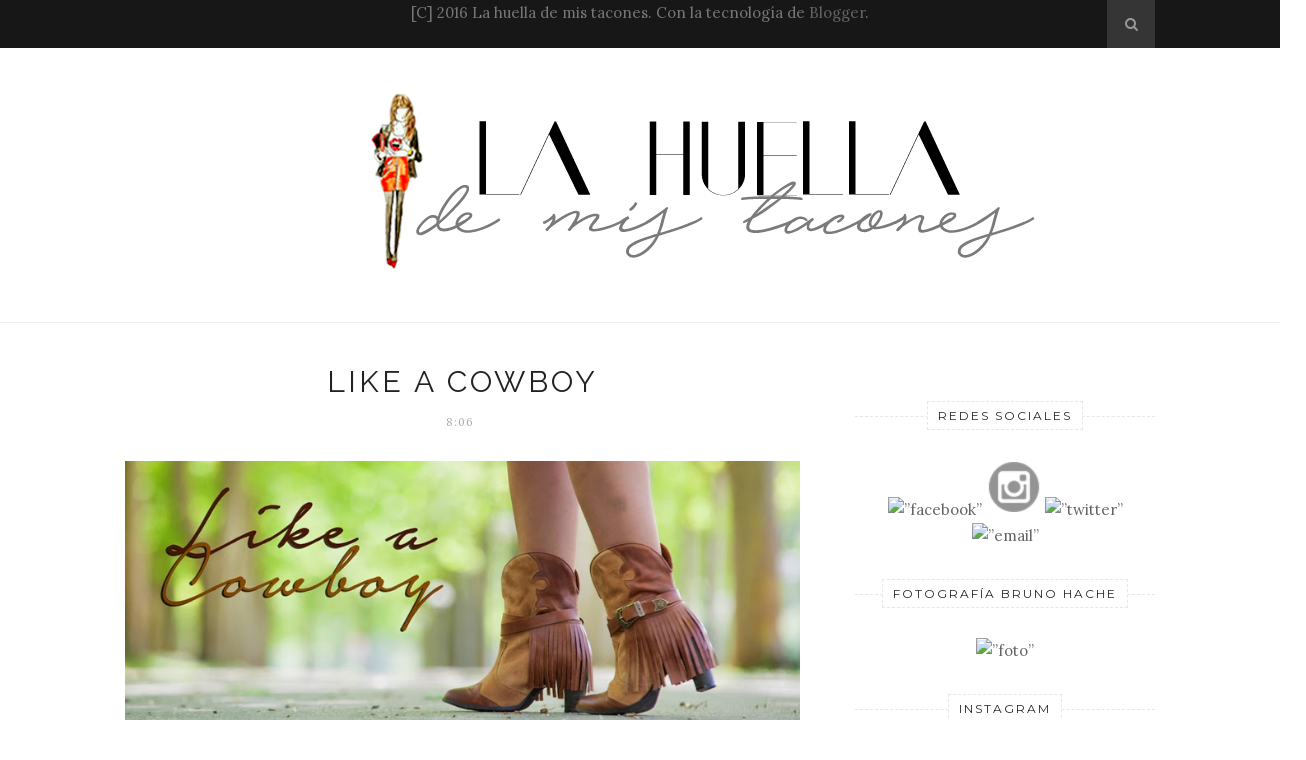

--- FILE ---
content_type: text/html; charset=UTF-8
request_url: https://lahuellademistacones.blogspot.com/2014/04/like-cowboy.html
body_size: 50953
content:
<!DOCTYPE html>
<html dir='ltr' xmlns='http://www.w3.org/1999/xhtml' xmlns:b='http://www.google.com/2005/gml/b' xmlns:data='http://www.google.com/2005/gml/data' xmlns:expr='http://www.google.com/2005/gml/expr'>
<head>
<link href='https://www.blogger.com/static/v1/widgets/2944754296-widget_css_bundle.css' rel='stylesheet' type='text/css'/>
<!-- [ Meta Tag SEO ] -->
<meta charset='utf-8'/>
<meta content='width=device-width, initial-scale=1' name='viewport'/>
<meta content='blogger' name='generator'/>
<meta content='text/html; charset=UTF-8' http-equiv='Content-Type'/>
<link href='http://www.blogger.com/openid-server.g' rel='openid.server'/>
<link href='https://lahuellademistacones.blogspot.com/' rel='openid.delegate'/>
<link href='https://lahuellademistacones.blogspot.com/2014/04/like-cowboy.html' rel='canonical'/>
<title>LIKE A COWBOY - la huella de mis tacones</title>
<meta content='' name='description'/>
<meta content='LIKE A COWBOY, la huella de mis tacones: LIKE A COWBOY, la huella de mis tacones' name='keywords'/>
<link href='https://lahuellademistacones.blogspot.com/feeds/posts/default' rel='alternate' title='la huella de mis tacones - Atom' type='application/atom+xml'/>
<link href='https://lahuellademistacones.blogspot.com/feeds/posts/default?alt=rss' rel='alternate' title='la huella de mis tacones - RSS' type='application/rss+xml'/>
<link href='http://www.blogger.com/feeds/3176459318308298248/posts/default' rel='alternate' title='la huella de mis tacones - Atom' type='application/atom+xml'/>
<link href='https://blogger.googleusercontent.com/img/b/R29vZ2xl/AVvXsEh9ZCWZ04sX2SVbFg9IigdySjRf9pDvHJRVg8Zc7RUPNIhRoErwjS2RXJvd4McOv-DoWpav2i0VcvnB-6vww7fu7ZUYbNM6PeMAO_baNBm-bnRP7B10zW0RvMm9ADo1YE3MP9f8_sGD7Z3C/s72-c/letra+copia.jpg' rel='image_src'/>
<link href='/favicon.ico' rel='icon' type='image/x-icon'/>
<link href='https://plus.google.com/xxxxx/posts' rel='publisher'/>
<link href='https://plus.google.com/xxxxx/about' rel='author'/>
<link href='https://plus.google.com/xxxxx' rel='me'/>
<meta content='xxxxx' name='google-site-verification'/>
<meta content='xxxxx' name='msvalidate.01'/>
<meta content='xxxxx' name='alexaVerifyID'/>
<meta content='xxxxx' name='yandex-verification'/>
<meta content='India' name='geo.placename'/>
<meta content='xxxxx' name='Author'/>
<meta content='general' name='rating'/>
<meta content='id' name='geo.country'/>
<!-- [ Social Media Meta Tag ] -->
<meta content='la huella de mis tacones: LIKE A COWBOY' property='og:title'/>
<meta content='article' property='og:type'/>
<meta content='http://lahuellademistacones.blogspot.com/2014/04/like-cowboy.html' property='og:url'/>
<meta content='https://blogger.googleusercontent.com/img/b/R29vZ2xl/AVvXsEh9ZCWZ04sX2SVbFg9IigdySjRf9pDvHJRVg8Zc7RUPNIhRoErwjS2RXJvd4McOv-DoWpav2i0VcvnB-6vww7fu7ZUYbNM6PeMAO_baNBm-bnRP7B10zW0RvMm9ADo1YE3MP9f8_sGD7Z3C/s1600/letra+copia.jpg' property='og:image'/>
<meta content='xxxxx' property='og:description'/>
<meta content='la huella de mis tacones' property='og:site_name'/>
<meta content='xxxxx' property='fb:app_id'/>
<meta content='xxxxx' property='fb:admins'/>
<meta content='en_US' property='og:locale'/>
<meta content='en_GB' property='og:locale:alternate'/>
<meta content='id_ID' property='og:locale:alternate'/>
<meta content='summary' name='twitter:card'/>
<meta content='la huella de mis tacones: LIKE A COWBOY' name='twitter:title'/>
<meta content='xxxxx' name='twitter:site'/>
<meta content='xxxxx' name='twitter:creator'/>
<link href='//maxcdn.bootstrapcdn.com/font-awesome/4.3.0/css/font-awesome.min.css' rel='stylesheet'/>
<link href="//fonts.googleapis.com/css?family=Bad+Script%7CRaleway:400,500,600,700,300%7CLora:400" rel="stylesheet" type="text/css">
<link href='https://fonts.googleapis.com/css?family=Montserrat%3A400&subset=latin&ver=1437735376' id='redux-google-fonts-memory-css' media='all' rel='stylesheet' type='text/css'/>
<style id='page-skin-1' type='text/css'><!--
/*
-----------------------------------------------
Blogger Template Style
Name:     Elegant Clean & Responsive Blogger Template
Designer: ThemeXpose
URL:      http://www.themexpose.com
Version:  Full Version
----------------------------------------------- */
/* Variable definitions
====================
<Variable name="maincolor" description="Main Color" type="color" default="#e6c55d"/>
<Variable name="maincolorhover" description="Main Color Hover" type="color" default="#cea525"/>
*/
/* Global reset */
/* Based upon 'reset.css' in the Yahoo! User Interface Library: http://developer.yahoo.com/yui */
*, html, body, div, dl, dt, dd, ul, ol, li, h1, h2, h3, h4, h5, h6, pre, form, label, fieldset, input, p, blockquote, th, td { margin:0; padding:0 }
table { border-collapse:collapse; border-spacing:0 }
fieldset, img { border:0 }
address, caption, cite, code, dfn, em, strong, th, var { font-style:normal; font-weight:normal }
ol, ul, li { list-style:none }
caption, th { text-align:left }
h1, h2, h3, h4, h5, h6 { font-size:100%; font-weight:normal }
q:before, q:after { content:''}
/* Global reset-RESET */
strong { font-weight: bold }
em { font-style: italic }
a img { border:none } /* Gets rid of IE's blue borders */
body#layout #header {
margin-bottom: 80px;
clear:both;
}
body#layout #navigation {
height: auto;
margin-bottom: 60px;
margin-top: 30px;
position: relative;
width: 100%;
z-index: 999999;
}
body#layout #navigation-wrapper {
width:40%;
float:left;
}
body#layout #top-social {
width:40%;
float:right;
}
body#layout #widget-area .footerwidget {
width:250px;
margin-right: 20px;
}
body#layout #widget-area .widget, body#layout #sidebar .widget {
width:250px;
}
body {
color: #777;
font-family: Lora;
font-size: 15px;
font-weight: 400;
font-style: normal;
line-height: 1.75;
letter-spacing: 0px;
text-transform: none;
background-color:#FFF;
}
p {
font-size:16px;
line-height:26px;
}
a {
text-decoration:none;
color:#ea9999;
}
a:hover {
}
h1,h2,h3,h4,h5,h6 {
font-family:"Open Sans", sans-serif;
}
.container {
width:1030px;
margin:0 auto;
}
.container.sp_sidebar {
overflow:hidden;
}
h1.logo_h.logo_h__txt {
font-size: 55px;
padding: 50px 0;
text-align: center;
font-weight: 300;
}
#main {
width:100%;
}
.container.sp_sidebar #main {
width:675px;
margin-right:20px;
float:left;
}
#sidebar {
width:300px;
float:right;
margin-top: 8px;
}
/********************************/
/*** Navigation ***/
/********************************/
#navigation {
background:#171717;
height:48px;
position:fixed;
z-index:999999;
width:100%;
-webkit-backface-visibility: hidden;
}
.slicknav_menu {
display:none;
}
#navigation .container {
position:relative;
}
.menu {
float:left;
}
.menu li {
display:inline-block;
margin-right:12px;
position:relative;
}
.menu li a {
font-family:"Open Sans", sans-serif;
font-size:11px;
font-weight:400;
letter-spacing:2px;
color:#fff;
line-height:48px;
text-transform:uppercase;
display:inline-block;
-o-transition:.3s;
-ms-transition:.3s;
-moz-transition:.3s;
-webkit-transition:.3s;
}
ul.sub-menu li:after {
content: "|";
padding-left: 10px;
color: #565656;
display: none;
}
/*** DROPDOWN ***/
.menu .sub-menu,
.menu .children {
background-color: #171717;
display: none;
padding: 0;
position: absolute;
margin-top:0;
left: 0;
z-index: 99999;
}
ul.menu ul a,
.menu ul ul a {
color: #999;
margin: 0;
padding: 6px 10px 7px 10px;
min-width: 160px;
line-height:20px;
-o-transition:.25s;
-ms-transition:.25s;
-moz-transition:.25s;
-webkit-transition:.25s;
transition:.25s;
border-top:1px solid #333;
}
ul.menu ul li,
.menu ul ul li {
padding-right:0;
margin-right:0;
}
ul.menu ul a:hover,
.menu ul ul a:hover {
color: #fff;
background:#333;
}
ul.menu li:hover > ul,
.menu ul li:hover > ul {
display: block;
}
.menu .sub-menu ul,
.menu .children ul {
left: 100%;
top: 0;
}
/** Search **/
#top-search {
position:absolute;
right:0;
top:0;
width:48px;
text-align:center;
margin-left:16px;
}
#top-search a {
height:48px;
font-size:14px;
line-height:48px;
color:#999;
background:#353535;
display:block;
-webkit-transition: all 0.2s linear;
-moz-transition: all 0.2s linear;
-ms-transition: all 0.2s linear;
-o-transition: all 0.2s linear;
transition: all 0.2s linear;
}
#top-search a:hover {
color:#ccc;
background:#474747;
}
.show-search {
position:absolute;
top:48px;
right:-1px;
display:none;
z-index:10000;
}
.show-search #searchform input#s {
width:190px;
background:#FFF;
webkit-box-shadow: 0 8px 6px -6px rgba(206,206,206,.2);
-moz-box-shadow:  0 8px 6px -6px rgba(206,206,206,.2);
box-shadow:  0 8px 6px -6px rgba(206,206,206,.2);
}
.show-search #searchform input#s:focus {
border:1px solid #d5d5d5;
}
/*** Top Social ***/
#top-social {
position:absolute;
right:66px;
top:0;
}
#top-social a i {
font-size:14px;
margin-left:10px;
line-height:48px;
color:#ea9999;
-webkit-transition: all 0.2s linear;
-moz-transition: all 0.2s linear;
-ms-transition: all 0.2s linear;
-o-transition: all 0.2s linear;
transition: all 0.2s linear;
}
/********************************/
/*** Header ***/
/********************************/
#header {
padding-top:48px;
border-bottom:1px solid #eee;
}
#logo {
text-align:center;
padding:30px 0;
}
ul.site-social-networks a:hover {
color: #ea9999;
}
/********************************/
/*** Grid Item ***/
/********************************/
/* grid title */
.sp-grid-title {
margin-bottom:45px;
text-align:center;
}
.sp-grid-title h3 {
font-size: 26px;
font-weight: 400;
text-transform: uppercase;
letter-spacing:4px;
margin-bottom:4px;
}
.sp-grid-title .sub-title {
font-size: 18px;
font-style: italic;
color: #999;
}
.sp-grid li {
display: inline-block;
vertical-align: top;
width: 300px;
margin-right: 16px;
margin-bottom: 45px;
}
.container.sp_sidebar .sp-grid li {
width:315px;
}
.container.sp_sidebar .sp-grid li:nth-child(3n+3) {
margin-right:16px;
}
.container.sp_sidebar .sp-grid li:nth-child(2n+2) {
margin-right:0;
}
.sp-grid li:nth-child(3n+3) {
margin-right:0;
}
.sp-grid li .item img {
width:100%;
height:auto;
margin-bottom:10px;
}
.sp-grid li .item .cat {
font-size: 11px;
font-weight: 700;
letter-spacing: 1px;
text-transform: uppercase;
font-family:"Open Sans";
margin-bottom:7px;
display:block;
}
.sp-grid li .item .cat a:hover {
text-decoration:underline;
}
.sp-grid li .item h2 {
margin-bottom:8px;
}
.sp-grid li .item h2 a {
font-size: 15px;
color: #000000;
text-transform: uppercase;
letter-spacing: 1px;
font-weight: 700;
-o-transition:.3s;
-ms-transition:.3s;
-moz-transition:.3s;
-webkit-transition:.3s;
}
.sp-grid li .item h2 a:hover {
opacity:.5;
}
.sp-grid li .item p {
margin-bottom:6px;
}
.sp-grid li .item .date {
font-size: 13px;
color: #999;
letter-spacing: 1px;
font-style: italic;
}
/********************************/
/*** Post ***/
/********************************/
.post {
margin-bottom:100px;
}
.single .post {
margin-bottom:70px;
}
/*** Post Header ***/
.post-header {
margin-bottom:27px;
text-align:center;
}
.post-header .cat a {
font-size: 22px;
font-weight: 400;
font-style: normal;
line-height: 1.25;
letter-spacing: 0px;
text-transform: none;
color: #aaa;
font-family: 'Bad Script', cursive;
}
.post-header .cat a:hover {
text-decoration:underline;
}
.post-header h1, .post-header h2 { margin-bottom:8px; }
.post-header h1 a, .post-header h2 a, .post-header h1 {
font-family: Raleway;
font-size: 30px;
font-weight: 400;
font-style: normal;
line-height: 1.25;
letter-spacing: 3px;
text-transform: uppercase;
color: #222;
}
.post-header h2 a:hover {
opacity:.50;
}
.post-header .date {
text-transform: uppercase;
letter-spacing: 1px;
color: #aaa;
margin-right: 5px;
font-size: 11px;
font-family: Lora;
}
/*** Post image ***/
.post-image {
margin-bottom:18px;
}
.post-image img {
max-width:100%;
height:auto;
}
.post-image.audio iframe {
height:166px;
}
.container.sp_sidebar .post-image.audio iframe {
width:650px;
height:auto;
}
/*** Post Entry ***/
.post-entry {
text-align: justify;
}
.post-entry img {
max-width:100%;
height:auto;
}
.post-entry p {
margin-bottom:20px;
text-align: justify;
text-align: center;
}
.post-entry a.more-link {
margin-top: 40px;
border-radius: 1px;
text-transform: uppercase;
line-height: 1.75;
color: #5d5d5d;
border: 1px solid #ea9999;
letter-spacing: 2px;
font-size: 10px;
padding: 0 15px;
font-family: 'Montserrat';
line-height: 38px;
display: inline-block;
text-transform: uppercase;
background: transparent;
-webkit-transition: all 0.3s ease-in-out 0s;
-o-transition: all 0.3s ease-in-out 0s;
transition: all 0.3s ease-in-out 0s;
}
.post-entry a:hover {
color: #ea9999;
}
.post-entry p, .post-entry h1, .post-entry h2, .post-entry h3, .post-entry h4, .post-entry h5, .post-entry h6, .post-entry hr {
margin-bottom:20px;
}
.post-entry h1, .post-entry h2, .post-entry h3, .post-entry h4, .post-entry h5, .post-entry h6 {
color:#000;
font-weight:700;
}
.post-entry h1 {
font-size:30px;
}
.post-entry h2 {
font-size:27px;
}
.post-entry h3 {
font-size:24px;
}
.post-entry h4 {
font-size:20px;
}
.post-entry h5 {
font-size:18px;
}
.post-entry h6 {
font-size:16px;
}
.post-entry hr {
border:0;
height:0;
border-bottom:1px solid #e5e5e5;
clear:both;
}
.post-entry blockquote p {
border-left:3px solid #ea9999;
color:#999;
padding:0 18px;
font-family:"Georgia";
font-size:18px;
line-height:28px;
font-style:italic;
}
.post-entry ul, .post-entry ol {
padding-left:45px;
margin-bottom:20px;
}
.post-entry ul li {
margin-bottom:12px;
list-style:square;
}
.post-entry ol li {
margin-bottom:12px;
list-style:decimal;
}
.sticky.post .post-header { border:1px dashed #ddd; padding:20px 0; }
.bypostauthor  {}
.post-entry table { width:100%; margin-bottom:22px; border-collapse:collapse }
.post-entry td, .post-entry th { padding: 12px; border-bottom: 1px #e5e5e5 solid; }
.post-entry th { font-weight:bold; font-size:14px; background:#f5f5f5;}
.post-entry tr:hover {
background:#f9f9f9;
}
/*** Post Share ***/
.post-share {
text-align:center;
margin-top:40px;
margin-bottom:100px;
background:url(//1.bp.blogspot.com/-RaxSFprHuWw/U-eh4Hd6OgI/AAAAAAAAAP0/sijBcrNVTjo/line.gif) repeat-x center center;
}
.post-share a {
display:inline-block;
}
.share-box {
width:55px;
height:42px;
background:#fff;
border:1px solid #e5e5e5;
display:inline-block;
line-height:42px;
margin:0 10px;
-o-transition:.3s;
-ms-transition:.3s;
-moz-transition:.3s;
-webkit-transition:.3s;
}
.share-box i {
font-size:14px;
}
.share-box:hover {
background:#171717;
border:1px solid #171717;
}
/*** Post author ***/
.post-author {
margin-bottom:80px;
margin-top:70px;
overflow:hidden;
border-bottom: 1px solid rgba(34,34,34,0.1);
padding-bottom: 40px;
margin-bottom: 40px;
}
.author-img {
float:left;
margin-right:30px;
}
.author-img img {
border-radius:50%;
}
.author-content h5 a {
font-size:14px;
letter-spacing:2px;
text-transform:uppercase;
margin-bottom:8px;
color:#000;
display:block;
}
.author-content p {
margin-bottom:8px;
}
.author-content .author-social {
font-size:14px;
color:#bbb;
margin-right:8px;
}
/*** Post related ***/
.post-related {
overflow:hidden;
margin-bottom:80px;
margin-top:70px;
}
.post-box { text-align:center; }
.post-box-title {
padding-bottom: 3px;
display: inline-block;
margin-top: 0;
font-family: Raleway;
font-size: 24px;
font-weight: 400;
font-style: normal;
line-height: 1.25;
letter-spacing: 3px;
text-transform: uppercase;
text-align: center;
color: #222;
margin-bottom: 20px;
}
.item-related {
width:292px;
float:left;
}
.item-related:last-child { margin-right:0;}
.container.sp_sidebar .item-related{
width:212px;
position: relative;
}
.container.sp_sidebar .item-related:last-child {
margin-right:0;
}
.item-related img {
margin-bottom:6px;
width:100%;
height:auto;
}
.item-related h3 a {
font-size: 12px;
text-transform: uppercase;
letter-spacing: 2px;
color: #000;
display: block;
font-weight: bold;
color: #FFF;
position: absolute;
bottom: 11px;
font-weight: 500;
width: 78%;
min-height: 42px;
padding: 10px 20px;
background-color: rgba(0, 0, 0, 0.43);
}
.item-related h3 a:hover {
text-decoration:underline;
}
.item-related span.date {
font-size:10px;
font-family:"Open Sans", sans-serif;
text-transform:uppercase;
font-style:italic;
color:#999;
}
/** Post tags ***/
.post-tags {
margin-top:30px;
margin-bottom:50px;
}
.post-tags a {
font-family:"Open Sans", sans-serif;
font-size:11px;
letter-spacing:2px;
text-transform:uppercase;
background:#f2f2f2;
color:#666;
padding:7px 10px 8px;
margin-right:6px;
border-radius:2px;
margin-bottom:5px;
display:inline-block;
}
.post-tags a:hover {
background:#333;
color:#fff;
text-decoration:none;
}
/*** Post Pagination ***/
.post-pagination {
overflow:hidden;
}
.post-pagination .prev-post {
float:left;
width:470px;
}
.post-pagination .next-post {
float:right;
text-align:right;
width:470px;
}
.container.sp_sidebar .post-pagination .prev-post, .container.sp_sidebar .post-pagination .next-post {
width:325px;
}
.post-pagination span {
color:#999;
font-size:16px;
font-style:italic;
letter-spacing:1px;
}
.post-pagination .arrow {
font-size:64px;
color:#ddd;
line-height:64px;
}
.post-pagination .prev-post .arrow {
float:left;
margin-right:18px;
}
.post-pagination .next-post .arrow {
float:right;
margin-left:18px;
}
.pagi-text {
margin-top:11px;
}
.post-pagination h5 {
text-transform:uppercase;
letter-spacing:2px;
font-size:14px;
}
.post-pagination a {
color:#999;
}
.post-pagination a:hover > .arrow, .post-pagination a:hover > .pagi-text span, .post-pagination a:hover {
color:#000;
}
.site-social-networks.show-title li {
text-align: center;
width: 32.2222%;
background-color: #F7F7F7;
}
.site-social-networks li {
display: inline-block;
padding: 0;
}
.site-social-networks.show-title a {
margin: 20px auto 0 auto;
text-transform: uppercase;
font-size: 10px;
}
.site-social-networks li:last-child {
padding-bottom: 7px!important;
}
.site-social-networks li {
margin-bottom: 3px!important;
padding-bottom: 7px;
}
.site-social-networks.show-title i {
display: block;
margin: 0 auto 10px auto;
}
.site-social-networks.style-default i {
width: 32px;
height: 32px;
margin: 10px auto 0;
line-height: 32px;
text-align: center;
font-size: 20px;
color: #444;
}
/********************************/
/*** Pagination ***/
/********************************/
.pagination {
margin-bottom:60px;
overflow:hidden;
}
.pagination a {
color:#999;
letter-spacing:3px;
text-transform:uppercase;
font-size:12px;
}
.pagination a:hover {
text-decoration:none;
color:#000;
}
.pagination .newer {
float:left;
}
.pagination .older {
float:right;
}
/********************************/
/*** Footer Social ***/
/********************************/
#footer-social {
background:#f2f2f2;
padding:40px 0;
text-align:center;
}
#footer-social a {
margin:0 15px;
color:#999;
font-family:"Open Sans", sans-serif;
font-size:11px;
text-transform:uppercase;
font-weight:700;
letter-spacing:1px;
}
#footer-social a:first-child {
margin-left:0;
}
#footer-social a:last-child {
margin-right:0;
}
#footer-social a i {
height:28px;
width:28px;
text-align:center;
line-height:28px;
background:#666;
color:#fff;
border-radius:50%;
margin-right:5px;
font-size:14px;
}
#footer-social a:hover {
text-decoration:none;
color:#000;
}
#footer-social a:hover > i {
background:#000;
}
/********************************/
/*** Footer logo ***/
/********************************/
#footer-logo {
background:#111;
padding:60px 0;
text-align:center;
}
#footer-logo img {
margin-bottom:15px;
}
#footer-logo p {
color:#777;
font-size:15px;
margin-bottom:0;
font-style:italic;
}
#footer-logo p i {
color:#646464;
font-size:14px;
margin:0 5px 0 7px;
}
.share-box:hover > i {
color: #fff;
}
/********************************/
/*** Footer Copyright ***/
/********************************/
#footer-copyright {
padding:12px 0;
background:#000;
overflow:hidden;
font-family:"Open Sans", sans-serif;
}
#footer-copyright p {
font-size:11px;
color:#EFEFEF;
float:left;
}
#footer-copyright .to-top {
float:right;
margin-top:6px;
font-size:11px;
text-transform:uppercase;
letter-spacing:1px;
color:#EFEFEF;
}
#footer-copyright .to-top i {
font-size:14px;
margin-left:3px;
}
#footer-copyright .to-top:hover {
text-decoration:none;
}
div#author-social a {
margin-right: 5px;
color: #777;
}
/********************************/
/*** Widget Area ***/
/********************************/
#widget-area {
overflow:hidden;
margin-bottom:60px;
border-top:1px solid #e5e5e5;
padding-top:60px;
}
#widget-area .footerwidget {
float:left;
}
#widget-area .widget, #sidebar .widget {
float: left;
margin-right: 32px;
width: 322px;
}
#widget-area #container3 {
margin-right:0px;
}
#sidebar .widget {
width: 300px;
margin-right: 0;
float: none;
margin-bottom: 30px;
}
div#sidebar h2 span {
font-family: 'Montserrat';
font-size: 12px;
text-transform: uppercase;
letter-spacing: 2px;
color: #252525;
line-height: 27px;
padding: 0 10px;
border: 1px dashed #E6E6E6;
display: inline-block;
margin: 0;
background: #ffffff;
position: relative;
}
#sidebar img {
max-width:300px;
}
#sidebar iframe {
max-width:300px;
}
.widget:last-child {
margin-right:0;
}
.widget-title, #sidebar .widget h2{
display: block;
position: relative;
text-align: center;
}
.footerwidget .widget h2 {
display: block;
position: relative;
text-align: center;
}
.footerwidget .widget h2:before {
content: "";
width: 100%;
height: 1px;
top: 49%;
border-bottom: 1px dashed #E6E6E6;
position: absolute;
left: 0;
}
.footerwidget .widget h2 span{
font-family: 'Montserrat';
font-size: 12px;
text-transform: uppercase;
letter-spacing: 2px;
color: #252525;
line-height: 27px;
padding: 0 10px;
border: 1px dashed #E6E6E6;
display: inline-block;
margin: 0;
background: #ffffff;
position: relative;
}
/* Label */
.cloud-label-widget-content {display:inline-block;text-align:left;}
.cloud-label-widget-content .label-size{display:inline-block;float:left;font-size:11px;line-height:normal;margin:0 5px 5px 0;opacity:1}
.cloud-label-widget-content .label-size a{  background: #fff;
color: #ea9999;
float: left;
border: 1px solid #eee;
font-family: 'Open Sans',sans-serif;
line-height: 100%;
margin: 0;
padding: 8px 10px;
text-transform: uppercase;
transition: all .6s;}
#sidebar .widget h2:before {
content: "";
width: 100%;
height: 1px;
top: 49%;
border-bottom: 1px dashed #E6E6E6;
position: absolute;
left: 0;
}
#sidebar .widget-title, #sidebar .widget h2, #widget-area .widget h2 {
margin-bottom:30px;
}
#sidebar .widget ul li {
margin-bottom:7px;
padding-bottom:7px;
}
#sidebar .widget ul li:last-child {
margin-bottom:0;
padding-bottom:0;
border-bottom:none;
}
.PageList h2 {
display: none;
}
/*** Search widget ***/
#searchform input#s {
border: 1px solid #e5e5e5;
background:#fff url(img/searchsubmit.png) no-repeat 96% 13px;
padding:14px 14px;
font-size:11px;
color:#999;
letter-spacing:1px;
}
#searchform #s:focus { outline:none; }
/** searchbar for widget ***/
.widget #searchform input#s {
width:260px;
}
#sidebar .widget #searchform input#s {
width:230px;
}
/*** About Widget ***/
.about-widget img {
max-width:292px;
height:auto;
}
/** Instagram widget support **/
.instag ul.thumbnails > li {
width:32% !important;
}
.instag ul.thumbnails > li img:hover {
opacity:.8;
}
.instag ul li {
margin:0;
padding-bottom:0;
border-bottom:none;
}
.pllexislider ul li {
margin:0;
padding-bottom:0;
border-bottom:none;
}
/*** Tagcloud widget ***/
.widget .tagcloud a {
font-family:"Open Sans", sans-serif;
font-size:10px;
letter-spacing:1px;
text-transform:uppercase;
background:#f2f2f2;
color:#666;
padding:6px 8px 7px;
margin-right:5px;
margin-bottom:8px;
display:inline-block;
border-radius:2px;
}
.widget .tagcloud a:hover {
background:#333;
color:#fff;
}
footer#footer-copyright a {
color: #ea9999;
}
/*** Calender widget ***/
#wp-calendar {width: 100%; }
#wp-calendar caption { text-align: right; color: #777; font-size: 12px; margin-top: 10px; margin-bottom: 15px; }
#wp-calendar thead { font-size: 12px;  }
#wp-calendar thead th { padding-bottom: 10px; }
#wp-calendar tbody { color: #aaa; }
#wp-calendar tbody td { background: #f5f5f5; border: 1px solid #fff; text-align: center; padding:8px;}
#wp-calendar tbody td a { font-weight:700; color:#222; }
#wp-calendar tbody td:hover { background: #fff; }
#wp-calendar tbody .pad { background: none; }
#wp-calendar tfoot #next { font-size: 10px; text-transform: uppercase; text-align: right; }
#wp-calendar tfoot #prev { font-size: 10px; text-transform: uppercase; padding-top: 10px; }
#wp-calendar thead th { padding-bottom: 10px; text-align: center; }
/** WIDGET ITEMS **/
.widget ul.side-newsfeed li {
list-style-type:none;
margin-bottom:17px;
padding-bottom:13px;
margin-left:0;
}
.widget ul.side-newsfeed li:last-child {
margin-bottom:0;
padding-bottom:0;
}
.widget ul.side-newsfeed li .side-item {
overflow:hidden;
}
.widget ul.side-newsfeed li .side-item .side-image {
float:left;
margin-right:14px;
}
.widget ul.side-newsfeed li .side-item .side-image img {
width:86px;
height:auto;
}
.widget ul.side-newsfeed li .side-item .side-item-text {
overflow:hidden;
}
.widget ul.side-newsfeed li .side-item .side-item-text h4 a {
margin-bottom:1px;
color:#333;
display:block;
font-size:14px;
}
.widget ul.side-newsfeed li .side-item .side-item-text .side-item-meta {
font-size:10px;
letter-spacing:1px;
color:#999;
font-style:italic;
font-family:"Open Sans";
}
/** Social Widget **/
.widget-social {
text-align:center;
}
.widget-social a:first-child {
margin-left:0;
}
.widget-social a:last-child {
margin-right:0;
}
.widget-social a i {
height:28px;
width:28px;
text-align:center;
line-height:28px;
background:#666;
color:#fff;
border-radius:50%;
margin:0 2px;
font-size:14px;
}
.widget-social a:hover {
text-decoration:none;
color:#000;
}
.widget-social a:hover > i {
background:#000;
}
/*******************************
*** COMMENTS
*******************************/
.post-comments {
margin-bottom:70px;
margin-top:70px;
}
.comments {
margin-bottom:40px;
}
.comment {
border-bottom:1px dotted #eee;
margin-top:20px;
margin-bottom:34px;
padding-bottom:40px;
}
.comment .avatar-image-container {
float:left;
}
.comment .avatar-image-container img {
border-radius:50%;
width:50px;
height:50px;
max-width:50px;
max-height:50px;
}
.comments .comment-block {
margin-left: 80px;
position: relative;
}
.comment-replies {
margin-left: 40px;
margin-top: 20px;
}
.comments .avatar-image-container {
float: left;
max-height: 50px;
overflow: hidden;
width: 50px;
}
.comment-replies .comment {
border:none;
margin-bottom:0px;
padding-bottom:0px;
}
.thecomment .comment-text {
overflow:hidden;
}
.thecomment .comment-text span.author, cite.user > a {
display:block;
font-size:14px;
text-transform:uppercase;
letter-spacing:2px;
margin-bottom:6px;
color:#333;
font-family:"Open Sans";
}
.thecomment .comment-text span.author a:hover {
text-decoration:underline;
}
span.datetime {
font-size:14px;
color:#999;
font-style:italic;
display:block;
margin-bottom:10px;
}
.thecomment .comment-text em {
font-size:13px;
margin-bottom:-14px;
display:block;
color:orange;
letter-spacing:1px;
}
.thecomment .comment-text em i {
font-size:14px;
color:#f3bd00;
}
.comment-actions a {
float:right;
font-size:11px;
background-color:#aaa;
color:#FFF;
padding:3px 6px 5px 6px;
border-radius:2px;
margin-left:7px;
font-family:"Lato";
-o-transition:.3s;
-ms-transition:.3s;
-moz-transition:.3s;
-webkit-transition:.3s;
transition:.3s;
}
.continue a {
float:left;
margin-bottom:20px;
font-size:11px;
background-color:#aaa;
color:#FFF;
padding:3px 6px 5px 6px;
border-radius:2px;
margin-left:7px;
font-family:"Lato";
-o-transition:.3s;
-ms-transition:.3s;
-moz-transition:.3s;
-webkit-transition:.3s;
transition:.3s;
}
.loadmore a {
font-size:11px;
background-color:#aaa;
color:#FFF;
padding:3px 6px 5px 6px;
border-radius:2px;
margin-left:7px;
font-family:"Lato";
-o-transition:.3s;
-ms-transition:.3s;
-moz-transition:.3s;
-webkit-transition:.3s;
transition:.3s;
}
.post-comments span.reply a.comment-edit-link {
background:#c5c5c5;
}
.post-comments span.reply a:hover {
opacity:.8;
}
ul.children { margin: 0 0 0 55px; }
ul.children li.thecomment { margin:0 0 8px 0; }
/** Reply **/
#respond {
margin-bottom:20px;
overflow:hidden;
}
#respond  h3 {
font-size:14px;
color:#999;
font-weight:400;
margin-bottom:30px;
font-family:"Lato";
letter-spacing:2px;
text-transform:uppercase;
}
#respond h3 a {
color:#000;
display:inline-block;
}
#respond h3 small a {
text-transform:uppercase;
font-size:11px;
background:#333;
color:#FFF;
padding:4px 6px 5px;
border-radius:3px;
margin-left:7px;
letter-spacing:1px;
-o-transition:.3s;
-ms-transition:.3s;
-moz-transition:.3s;
-webkit-transition:.3s;
transition:.3s;
}
#respond h3 small a:hover {
opacity:.8;
}
#respond label {
color:#888;
width:80px;
font-size:14px;
display:inline-block;
font-weight:300;
}
#respond input {
padding:8px 10px;
border:1px solid #DDD;
margin-right:10px;
border-radius: 3px;
color:#999;
margin-bottom:15px;
font-size:11px;
width:250px;
font-family:"Georgia";
}
#respond input:focus {outline:none;}
#respond .comment-form-url {
margin-bottom:10px;
}
#respond textarea {
padding:14px;
border:1px solid #DDD;
border-radius: 3px;
width:95%;
height:120px;
font-size:13px;
color:#777;
margin-bottom:14px;
line-height:20px;
font-family:"Georgia";
}
#respond textarea:focus {outline:none;}
#respond #submit {
font-family:"Lato";
text-transform:uppercase;
letter-spacing:2px;
background:#eee;
border-radius:0;
font-size:11px;
color:#666;
padding:12px 19px 14px;
margin-top:6px;
display:inline-block;
border:none;
-o-transition:.3s;
-ms-transition:.3s;
-moz-transition:.3s;
-webkit-transition:.3s;
transition:.3s;
cursor:pointer;
border-radius:30px;
width:auto;
}
#respond #submit:hover {
background:#333;
color:#FFF;
}
.bottom-blog {
display: inline-block;
width: 100%;
border-top: 1px dashed #e8e8e8;
padding: 13px 0;
margin-top: 30px;
}
.blog-date li{
display: inline-block;
font-size: 12px;
font-style: italic;
margin-right: 14px;
}
.blog-date li a{
color: #5d5d5d
}
.blog-date li .fa{
font-size: 16px;
color: #ea9999;
margin-right: 10px;
vertical-align: middle;
}
.group-share li{
display: inline-block;
margin-left: 6px;
}
.group-share li a{
width: 27px;
height: 27px;
line-height: 27px;
text-align: center;
font-size: 13px;
border: 1px solid #ea9999;
-webkit-border-radius: 50%;
-moz-border-radius: 50%;
-ms-border-radius: 50%;
-o-border-radius: 50%;
border-radius: 50%;
display: inline-block;
}
.group-share li a:hover{
color: #ffffff;
border-color: #ea9999;
background: #ea9999;
}
.separator a {
margin-left: 0px!important;
}
.post-header .bg-category{
width: 100%;
overflow: hidden;
text-align: center;
margin: 20px auto 30px;
height: auto;
line-height: 12px;
/*white-space: nowrap;*/
}
.post-header .bg-category .category-name{
position: relative;
display: inline-block;
}
.post-header .bg-category .category-name::before, .post-header .bg-category .category-name::after {
border-bottom: 1px dashed #e8e8e8;
border-color: #e8e8e8;
content: "";
display: block;
height: 1px;
position: absolute;
top: 49%;
width: 9999%;
}
.post-header .bg-category .category-name::before{
margin-right: 25px;
right: 100%;
}
.post-header .bg-category .category-name::after {
left: 100%;
margin-left: 25px;
}
.post-header .category-name{
font-size: 10px;
font-family: 'Montserrat';
color: #ffffff;
text-align: center;
text-transform: uppercase;
height: auto;
}
.post-header .category-name a{
color: #ffffff;
padding: 0px 8px;
letter-spacing: 2px;
vertical-align: top;
line-height: 21px;
}
.post-header .category-name span{
position: relative;
background:  #ea9999;
display: inline-block;
height: auto;
line-height: 10px;
}
.post-header .category-name span:before{
content: "";
display: inline-block;
border-top: 10px solid transparent;
border-right: 7px solid transparent;
border-bottom: 10px solid transparent;
border-left: 7px solid #ffffff;
}
.post-header .category-name span:after{
content: "";
display: inline-block;
border-top: 10px solid transparent;
border-right: 8px solid #ffffff;
border-bottom: 10px solid transparent;
border-left: 8px solid transparent;
}
/********************************/
/*** Archive ***/
/********************************/
.archive-box {
background:#f4f4f4;
padding:22px 0 24px;
text-align:center;
margin-bottom:70px;
margin-top:-70px;
border-bottom:1px solid #eee;
}
.archive-box span {
font-size:14px;
font-style:italic;
letter-spacing:1px;
color:#999;
}
.archive-box h1 {
font-size:26px;
letter-spacing:4px;
text-transform:uppercase;
}
.nothing {
margin-bottom:90px;
text-align:center;
}
/* =WordPress Core
-------------------------------------------------------------- */
.alignnone {
margin: 5px 20px 20px 0;
}
.aligncenter,
div.aligncenter {
display: block;
margin: 5px auto 5px auto;
}
.alignright {
float:right;
margin: 5px 0 20px 20px;
}
.alignleft {
float: left;
margin: 5px 20px 20px 0;
}
.aligncenter {
display: block;
margin: 5px auto 5px auto;
}
a img.alignright {
float: right;
margin: 5px 0 20px 20px;
}
a img.alignnone {
margin: 5px 20px 20px 0;
}
a img.alignleft {
float: left;
margin: 5px 20px 20px 0;
}
a img.aligncenter {
display: block;
margin-left: auto;
margin-right: auto
}
div#footer-instagram h2 {
display: none;
}
.wp-caption {
background: #fff;
border: 1px solid #f0f0f0;
max-width: 96%; /* Image does not overflow the content area */
padding: 5px 3px 10px;
text-align: center;
font-family:"Open Sans";
}
.wp-caption.alignnone {
margin: 5px 20px 20px 0;
}
.wp-caption.alignleft {
margin: 5px 20px 20px 0;
}
.wp-caption.alignright {
margin: 5px 0 20px 20px;
}
.wp-caption img {
border: 0 none;
height: auto;
margin: 0;
max-width: 98.5%;
padding: 0;
width: auto;
}
.wp-caption p.wp-caption-text {
font-size: 11px;
line-height: 17px;
margin: 0;
padding: 0 4px 5px;
}
/*** Custom WordPress gallery style ***/
.gallery .gallery-caption{
font-size:12px;
color:#888;
font-family:"Open Sans";
}
.gallery .gallery-icon img{
border-radius:2px;
border:1px solid #eee !important;
padding:7px;
}
.gallery .gallery-icon img:hover {
border:1px solid #ccc !important;
}
.single-sharing-btns a {
color: #ea9999;
}
/*** Contact Form 7 ***/
/*********************************************************/
.wpcf7 input {
width:266px;
}
div.wpcf7 {
overflow:hidden;
margin-top:40px;
}
.wpcf7 p.sp_input {
float:left;
margin-right:19px;
}
.wpcf7 p.sp_message {
clear:both;
}
.wpcf7 input, .wpcf7 textarea {
padding:8px;
border:1px solid #DDD;
margin-right:10px;
-webkit-border-radius: 5px;-moz-border-radius: 5px;border-radius: 5px;
color:#777;
font-size:12px;
margin-top:6px;
margin-bottom:6px;
}
.wpcf7 textarea {
width:95%;
}
.wpcf7 .wpcf7-submit {
background:#171717;
-webkit-border-radius: 20px;-moz-border-radius: 20px;border-radius:20px;
padding:12px 24px;
color:#FFF;
letter-spacing:3px;
font-size:11px;
text-transform:uppercase;
cursor:pointer;
-o-transition:.3s;
-ms-transition:.3s;
-moz-transition:.3s;
-webkit-transition:.3s;
transition:.3s;
display:block;
border:none;
width:auto;
}
.wpcf7 .wpcf7-submit:hover {
background:#777;
}
.post-entry.inside a{
color: #ea9999;
}
.post-entry.inside a:hover{
color: #ea9999;
}
/*** 404 ***/
.error-404 {
margin-bottom:105px;
text-align:center;
}
.error-404 h1 {
font-size:190px;
font-weight:700;
margin-bottom:-25px;
}
.error-404 p {
color:#999;
font-size:18px;
font-style:italic;
}
.author-content {
margin-left: 140px;
}
#logo { padding:45px 0; }
#navigation { background:#171717; }
.menu li a { color:#ffffff; }
.menu li a:hover {  color:#999999; }
.menu .sub-menu, .menu .children { background: #171717; }
ul.menu ul a, .menu ul ul a { border-top: 1px solid #333333; color:#999999; }
ul.menu ul a:hover, .menu ul ul a:hover { color: #ffffff; background:#333333; }
#top-social a i { color:#ea9999; }
#top-social a:hover i { color:#ffffff }
#top-search a { background:#353535 }
#top-search a { color:#999999 }
#top-search a:hover { background:#474747; }
#top-search a:hover { color:#cccccc; }
.widget-title , #sidebar .widget h2, #widget-area .widget h2 { color:#222; }
#sidebar .widget-title, #sidebar .widget h2, #widget-area .widget h2 { background:; color:; }
#footer-social  { background:#f2f2f2; }
#footer-logo { background:#171717; }
#footer-logo p { color:#EFEFEF; }
#footer-copyright { background:#000; }
#footer-copyright p { color:#EFEFEF; }
a, #footer-logo p i { color:#646464; }
.post-entry blockquote p { border-left:3px solid #ea9999; }
#main .widget {
width: 100%;
}
#navigation .widget ul li {
border:none;
margin-bottom:0px;
padding-bottom:0px;
}
#navigation .widget ul li:after {
content: "|";
padding-left: 10px;
color: #565656;
}
#navigation .widget ul li:last-child:after {
content: "";
}
#navigation .widget a:hover {
text-decoration: none;
}
#widget-area #container3 .widget {
margin-right: 0;
}
.container.sp_sidebar {
overflow: hidden;
margin: 40px auto 0;
}
.pagination .older {
float: right;
position: relative;
text-align: right;
}
.pagination .newer {
float: left;
position: relative;
text-align: left;
}
.post-nav-icon {
position: absolute;
top: 7px;
width: 32px;
height: 32px;
text-align: center;
line-height: 32px;
background-color:#000;
border-radius: 32px;
color:  #ea9999;
letter-spacing: 0;
}
.older .post-nav-icon{
right:0;
}
.newer .post-nav-icon{
left:0;
}
.older .pager-heading {
margin-bottom: 5px;
color:#aaa;
margin-right: 42px;
}
.older .pager-title {
font-size: 150%;
display: block;
line-height: 1.3;
white-space: normal;
text-overflow: ellipsis;
overflow: hidden;
color:#ea9999;
margin-right: 42px;
}
.newer .pager-heading {
margin-bottom: 5px;
color:#aaa;
margin-left: 42px;
}
.newer .pager-title {
font-size: 150%;
display: block;
line-height: 1.3;
white-space: normal;
text-overflow: ellipsis;
overflow: hidden;
color:#ea9999;
margin-left: 42px;
}
/* Slider */
.slick-slider
{
position: relative;
display: block;
-moz-box-sizing: border-box;
box-sizing: border-box;
-webkit-user-select: none;
-moz-user-select: none;
-ms-user-select: none;
user-select: none;
-webkit-touch-callout: none;
-khtml-user-select: none;
-ms-touch-action: pan-y;
touch-action: pan-y;
-webkit-tap-highlight-color: transparent;
}
.slick-list
{
position: relative;
display: block;
overflow: hidden;
margin: 0;
padding: 0;
}
.slick-list:focus
{
outline: none;
}
.slick-list.dragging
{
cursor: pointer;
cursor: hand;
}
.slick-slider .slick-track,
.slick-slider .slick-list
{
-webkit-transform: translate3d(0, 0, 0);
-moz-transform: translate3d(0, 0, 0);
-ms-transform: translate3d(0, 0, 0);
-o-transform: translate3d(0, 0, 0);
transform: translate3d(0, 0, 0);
}
.slick-track
{
position: relative;
top: 0;
left: 0;
display: block;
}
.slick-track:before,
.slick-track:after
{
display: table;
content: '';
}
.slick-track:after
{
clear: both;
}
.slick-loading .slick-track
{
visibility: hidden;
}
.slick-slide
{
display: none;
float: left;
height: 100%;
min-height: 1px;
}
[dir='rtl'] .slick-slide
{
float: right;
}
.slick-slide img
{
display: block;
}
.slick-slide.slick-loading img
{
display: none;
}
.slick-slide.dragging img
{
pointer-events: none;
}
.slick-initialized .slick-slide
{
display: block;
}
.slick-loading .slick-slide
{
visibility: hidden;
}
.slick-vertical .slick-slide
{
display: block;
height: auto;
border: 1px solid transparent;
}
/* --------------------------------------------------------------
Homepage Styles
-------------------------------------------------------------- */
/* ===[ Carousel And Slider ]=== */
.homepage-carousel.slick-initialized,
.homepage-slider.slick-initialized {
opacity: 1;
transition: opacity .2s ease-in;
}
.homepage-carousel .slick-slide,
.homepage-slider .slick-slide {
float: left;
position: relative;
height: 100%;
min-height: 1px;
overflow: hidden;
}
.homepage-carousel .slick-slide img,
.homepage-slider .slick-slide img {
display: block;
width: 100%;
-webkit-transition: all .1s ease-in-out;
-moz-transition: all .1s ease-in-out;
-o-transition: all .1s ease-in-out;
transition: all .1s ease-in-out;
}
.homepage-carousel .slick-nav,
.homepage-slider .slick-nav {
font-size: 18px;
color: #fff;
display: block;
text-align: center;
outline: 0;
padding: 0;
width: 30px;
height: 30px;
position: absolute;
top: 50%;
margin-top: -15px;
background: transparent;
border: 1px solid rgba(255,255,255,.5);
cursor: pointer;
}
.homepage-carousel .slick-nav:hover,
.homepage-slider .slick-nav:hover {
color: #111;
background: #fff;
}
.homepage-carousel .slick-prev,
.homepage-slider .slick-prev { left: 25px }
.homepage-carousel .slick-next,
.homepage-slider .slick-next { right: 25px }
/* ===[ Carousel ]=== */
.homepage-carousel {
opacity: 0;
margin-bottom: 60px;
}
.homepage-carousel .slick-slide:hover img { transform: scale(1.1) }
.homepage-carousel .slick-slide .featured-title {
position: absolute;
padding: 20px 25px 15px 25px;
left: 0;
right: 0;
bottom: 0;
background: rgba(0,0,0,.4);
}
.homepage-carousel .slick-slide .featured-title h2 {
font-family: 'Playfair Display', Georgia, 'Times New Roman', Times, serif;
font-size: 18px;
line-height: 1.2;
margin-bottom: 5px;
color: #fff;
text-shadow: 0 1px 1px rgba(0,0,0,.2);
}
.homepage-carousel .slick-slide .featured-title .featured-date {
color: #ddd;
font-size: 13px;
}
.homepage-carousel .slick-slide .featured-title .featured-category {
font-size: 11px;
padding: 2px 5px;
text-transform: uppercase;
background: #ea9999;
border-radius: 3px;
color: #fff;
margin-left: 5px;
font-family: monospace;
font-family: 'Montserrat';
}
/* ===[ Slider ]=== */
.homepage-slider {
opacity: 0;
margin-bottom: 60px;
}
.homepage-slider .slick-slide .featured-title {
text-align: center;
position: absolute;
margin: 0 auto;
top: 20%;
left: 30%;
width: 40%;
padding: 40px 30px 50px;
background: #fff;
-webkit-transition: all .1s ease-in-out;
-moz-transition: all .1s ease-in-out;
-o-transition: all .1s ease-in-out;
transition: all .1s ease-in-out;
}
.homepage-slider .slick-slide:hover .featured-title { background: rgba(255,255,255,.9) }
.homepage-slider .slick-slide .featured-title h2 {
font-family: 'Playfair Display', Georgia, 'Times New Roman', Times, serif;
font-size: 24px;
line-height: 1.2;
margin-bottom: 10px;
color: #111;
}
.homepage-slider .slick-slide .featured-title .featured-date {
color: #999;
font-size: 13px;
}
.homepage-slider .slick-slide .featured-title .featured-category {
display: inline-block;
font-size: 11px;
font-weight: bold;
text-transform: uppercase;
color: #e1534f;
margin-bottom: 10px;
border-radius: 3px;
}
#blog-pager > span a h3 {
font-family: raleway;
font-size: 17px;
}
#blog-pager a:hover {
text-decoration: none;
}
#blog-pager a > h3:hover {
text-decoration: underline!important;
}
#blog-pager-older-link{display:inline;float:right;width:50%;text-align:right;padding:0}
#blog-pager-newer-link{display:inline;float:left;width:50%;text-align:left;padding:0}
#blog-pager{
clear:both;
font-size:16px;
line-height:normal;
margin:0;
padding:10px;
font-family: times new roman;
background: #f9f9f9;
}
#instafeed{width:100%;display:block;margin:0;padding:0;line-height:0}
#instafeed img{height:auto;width:100%}
#instafeed a{padding:0;margin:0;display:inline-block;position:relative}
#instafeed li{width:12.5%;display:inline-block;margin:0!important;padding:0!important}
#instafeed .insta-likes{width:100%;height:100%;margin-top:-100%;opacity:0;text-align:center;letter-spacing:1px;background:rgba(255,255,255,0.4);position:absolute;text-shadow:2px 2px 8px #fff;font:normal 400 11px Montserrat,sans-serif;color:#222;line-height:normal;transition:all .35s ease-out;-o-transition:all .35s ease-out;-moz-transition:all .35s ease-out;-webkit-transition:all .35s ease-out}
#instafeed a:hover .insta-likes{opacity:1}
/*---Flicker Image Gallery-----*/
.flickr_plugin {
width: 100%;
}
.flickr_badge_image {
float: left;
height: 70px;
margin: 8px 5px 0px 5px;
width: 70px;
}
.flickr_badge_image a {
display: block;
}
.flickr_badge_image a img {
display: block;
width: 100%;
height: auto;
-webkit-transition: opacity 100ms linear;
-moz-transition: opacity 100ms linear;
-ms-transition: opacity 100ms linear;
-o-transition: opacity 100ms linear;
transition: opacity 100ms linear;
}
.flickr_badge_image a img:hover {
opacity: .5;
}
.post-gallery .slick-nav {
font-size: 18px;
color: #fff;
display: block;
text-align: center;
outline: 0;
padding: 0;
width: 30px;
height: 30px;
position: absolute;
top: 50%;
margin-top: -15px;
background: transparent;
border: 1px solid rgba(255,255,255,.5);
cursor: pointer;
}
.post-gallery .slick-nav:hover {
color: #111;
background: #fff;
}
.post-gallery .slick-prev { left: 25px }
.post-gallery .slick-next { right: 25px }
.related-slide .slick-nav {
font-size: 18px;
color: #fff;
display: block;
text-align: center;
outline: 0;
padding: 0;
width: 30px;
height: 30px;
position: absolute;
top: 48%;
margin-top: -15px;
background: transparent;
border: 1px solid rgba(255,255,255,.5);
cursor: pointer;
}
.related-slide .slick-slide{
padding: 5px;
}
.related-slide .slick-nav:hover {
color: #111;
background: #fff;
}
.related-slide .slick-prev { left: 25px }
.related-slide .slick-next { right: 25px }

--></style>
<link href='https://www.blogger.com/dyn-css/authorization.css?targetBlogID=3176459318308298248&amp;zx=83aefd61-885d-492b-b5b8-ef6cb18ca719' media='none' onload='if(media!=&#39;all&#39;)media=&#39;all&#39;' rel='stylesheet'/><noscript><link href='https://www.blogger.com/dyn-css/authorization.css?targetBlogID=3176459318308298248&amp;zx=83aefd61-885d-492b-b5b8-ef6cb18ca719' rel='stylesheet'/></noscript>
<meta name='google-adsense-platform-account' content='ca-host-pub-1556223355139109'/>
<meta name='google-adsense-platform-domain' content='blogspot.com'/>

</head>
<style type='text/css'>
.PageList LI.selected A {
    font-weight: normal!important;
    text-decoration: none;
}


.entry-meta {
  text-align: center;
  border-bottom: 1px solid rgba(34,34,34,0.1);
  padding-bottom: 40px;
  margin-bottom: 40px;
}

.single-sharing-btns h3 {
   margin-top: 0;
  font-family: Raleway;
  font-size: 24px;
  font-weight: 400;
  font-style: normal;
  line-height: 1.25;
  letter-spacing: 3px;
  text-transform: uppercase;
  text-align: center;
color:#222;
  margin-bottom: 20px;
}


.social-share-buttons.size-large {
  margin-bottom: 5px;
}
.social-share-buttons.style-default [data-service] {
  box-shadow: 0 3px 0 rgba(0,0,0,0.05);
}
.social-share-buttons.size-large>*, .social-share-buttons.size-large>li>span {
  line-height: 32px;
  min-width: 32px;
}
.social-share-buttons.style-default>*, .social-share-buttons.style-default>li>span {
  border: 1px solid #ddd;
  background-color: #fff;
}
.social-share-buttons>*:first-child {
  margin-left: 0;
}
.social-share-buttons>*, .social-share-buttons>li>span {
  display: inline-block;
  padding: 0 8px;
  cursor: pointer;
  text-align: center;
  position: relative;
  -webkit-border-radius: 1;
  -moz-border-radius: 1;
  -ms-border-radius: 1;
  -o-border-radius: 1;
  border-radius: 1;
  transition: color linear .2s,background-color linear .2s,border-color linear .2s;
  -webkit-transition: color linear .2s,background-color linear .2s,border-color linear .2s;
}
.social-share-buttons>* {
  display: inline-block;
  margin: 5px 8px;
}
.social-share-buttons.size-large.style-default label {
  font-size: 12px;
}

.social-share-buttons.style-default label {
  text-transform: uppercase;
}

.single-sharing-btns label {
  letter-spacing: .1em;
}

.social-share-buttons label {
  margin: 0 0 0 10px;
  text-transform: uppercase;
  font-weight: normal;
  line-height: 1;
  vertical-align: middle;
  cursor: pointer;
}

strong.tag-heading {
  color: #222;
  text-transform: uppercase;
  font-size: 12px;
}
strong.tag-heading .fa {
  margin-right: 5px;
}

.entry-tags .gray-2-secondary a{
  color: #aaa;
  text-transform: uppercase;
  font-size: 12px;
}

.entry-tags.gray-2-secondary {
  margin-top: 20px;
}



/*************************************************
*	10. Tablet									 *
*************************************************/
@media only screen and (min-width: 768px) and (max-width: 960px) {
	
	.container {
		width:726px;
	}
	
	#navigation-wrapper {
		display:none;
	}
	
	#logo img {
		max-width:726px;
		height:auto;
	}
	
	.slicknav_menu {
		display:block;
	}
	
	.post-image img {
		width:726px;
		height:auto;
	}
	
	
	.post-image.audio iframe {
		width:726px;
		height:auto;
	}
	
		.container.sp_sidebar .post-image.audio iframe {
			width:476px;
			height:auto;
		}
	
	.item-related {
		width:230px;
		margin-right:17px;
	}
	.post-pagination .prev-post {
		width:383px;
	}
	.post-pagination .next-post {
		width:383px;
	}
	
	
	
	#widget-area .widget, #sidebar .widget {
		width:230px;
		margin-right:17px;
	}
	
	#widget-area .widget img, #sidebar .widget img {
		max-width:230px;
		height:auto;
	}
	
	#widget-area .widget iframe, #sidebar .widget iframe {
		max-width:230px !important;
		height:auto;
	}
	
	#footer-logo img {
		max-width:726px;
		height:auto;
	}
	#footer-social a {
		margin:0 15px;
	}
	#footer-social a i {
		height:32px;
		width:32px;
		line-height:32px;
		margin-right:0;
		font-size:14px;
	}
	#footer-social a span {
		display:none;
	}
	
	.wpcf7 input {
		width:208px;
	}
	
	.sp-grid li {
		width:353px;
	}
	.sp-grid li:nth-child(3n+3) {
		margin-right:16px;
	}
	.sp-grid li:nth-child(2n+2) {
		margin-right:0;
	}
	
	.container.sp_sidebar #main {
		width:476px;
		margin-right:20px;
	}
	.container.sp_sidebar #sidebar {
		width:230px;
	}
	
		.container.sp_sidebar #sidebar .widget {
			width:230px;
		}
		
	.container.sp_sidebar .sp-grid li {
		width:228px;
	}
	
	.container.sp_sidebar .item-related {
		width:149px;
		margin-right:0px;
	}
	.container.sp_sidebar .item-related:last-child {
		margin-right:0;
	}
	.container.sp_sidebar .item-related h3 a {
		font-size:12px;
		letter-spacing:1px;
	}

	
	.container.sp_sidebar #respond textarea {
		width:93%;
	}
	
}

/*************************************************
*	Mobile Portrait								 *
*************************************************/

@media only screen and (max-width: 767px) {
	
	.container {
		width:320px;
	}
	
	#navigation-wrapper {
		display:none;
	}
	
	.slicknav_menu {
		display:block;
	}
	
	#logo img {
		max-width:320px;
		height:auto;
	}
	
	.post-header h1 a, .post-header h2 a, .post-header h1 {
		font-size:22px;
		letter-spacing:2px;
	}
	
	.post-image img {
		width:320px;
		height:auto;
	}
	
	.post-image.audio iframe {
		width:320px;
		height:auto;
	}
	
	.item-related {
		width:320px;
		margin-bottom:30px;
	}
	
	.share-box {
		width:46px; 
		height:36px; 
		line-height:36px;
		margin:0 4px;
	}
	
	.post-pagination .prev-post {
		width:320px;
	}
	.post-pagination .next-post {
		width:320px;
	}
	
	#respond textarea {
		width:90%;
	}
	
	.thecomment .author-img {
		display:none;
	}
	
	#widget-area .widget, #sidebar .widget {
		width:320px;
		margin-right:32px;
		float:left;
		margin-bottom:35px;
	}
	
	#footer-logo img {
		max-width:320px;
		height:auto;
	}
	
	#footer-social a i {
		height:28px;
		width:28px;
		line-height:28px;
		margin-right:0;
		font-size:12px;
	}
	#footer-social a {
		margin:0 5px;
	}
	#footer-social a span{
		display:none;
	}
	
	.wpcf7 textarea {
		width:94%;
	}
	
	.sp-grid li {
		width:320px;
	}
	.sp-grid li:nth-child(3n+3) {
		margin-right:0;
	}
	.sp-grid li:nth-child(2n+2) {
		margin-right:0;
	}
	
	.container.sp_sidebar #main {
		width:320px;
		margin-right:0;
	}
	.container.sp_sidebar #sidebar {
		width:320px;
	}
	
		.container.sp_sidebar #sidebar .widget {
			width:258px;
		}
		
	.container.sp_sidebar .item-related {
		width:320px;
		margin-bottom:30px;
	}
	
	
}

/*************************************************
*	10. Landscape								 *
*************************************************/

@media only screen and (min-width: 480px) and (max-width: 767px) {
	
	.container {
		width:480px;
	}
	
	#logo img {
		max-width:480px;
		height:auto;
	}
	
	.post-image img {
		width:480px;
		height:auto;
	}
	
	.post-image.audio iframe {
		width:480px;
		height:auto;
	}
	
	.item-related {
		width:480px;
		margin-bottom:30px;
	}
	
	.share-box {
		width:55px; 
		height:42px; 
		line-height:42px;
		margin:0 10px;
	}
	
	.post-pagination .prev-post {
		width:480px;
	}
	.post-pagination .next-post {
		width:480px;
	}
	
	#widget-area .widget, #sidebar .widget {
		width:480px;
		margin-right:32px;
		float:left;
		margin-bottom:35px;
	}
	
	#footer-logo img {
		max-width:480px;
		height:auto;
	}
	
	#footer-social a {
		margin:0 12px;
	}
	
	#footer-social a i {
		height:32px;
		width:32px;
		line-height:32px;
		margin-right:0;
		font-size:14px;
	}
	
	.wpcf7 textarea {
		width:95%;
	}
	
	.sp-grid li {
		width:230px;
	}
	.sp-grid li:nth-child(3n+3) {
		margin-right:16px;
	}
	.sp-grid li:nth-child(2n+2) {
		margin-right:0;
	}
	
		.container.sp_sidebar .sp-grid li {
			width:230px;
		}
		.container.sp_sidebar .sp-grid li:nth-child(3n+3) {
			margin-right:16px;
		}
		
		.container.sp_sidebar .sp-grid li:nth-child(2n+2) {
			margin-right:0;
		}
		
	.container.sp_sidebar #main {
		width:480px;
		margin-right:0;
	}
	.container.sp_sidebar #sidebar {
		width:480px;
	}
	
		.container.sp_sidebar #sidebar .widget {
			width:418px;
		}
		
	.container.sp_sidebar .item-related {
		width:480px;
		margin-bottom:30px;
	}
	
}
</style>
<style type='text/css'>

/*
    Mobile Menu Core Style
*/

.slicknav_btn { position: relative; display: block; vertical-align: middle; float: left;  line-height: 27px; cursor: pointer;  height:27px;}
.slicknav_menu  .slicknav_menutxt { display: block; line-height: 1.188em; float: left; }
.slicknav_menu .slicknav_icon { float: left; margin: 0.188em 0 0 0.438em; }
.slicknav_menu .slicknav_no-text { margin: 0 }
.slicknav_menu .slicknav_icon-bar { display: block; width: 1.125em; height: 0.125em; }
.slicknav_btn .slicknav_icon-bar + .slicknav_icon-bar { margin-top: 0.188em }
.slicknav_nav { clear: both }
.slicknav_nav ul,
.slicknav_nav li { display: block }
.slicknav_nav .slicknav_arrow { font-size: 0.8em; margin: 0 0 0 0.4em; }
.slicknav_nav .slicknav_item { cursor: pointer; }
.slicknav_nav .slicknav_row { display: block; }
.slicknav_nav a { display: block }
.slicknav_nav .slicknav_item a,
.slicknav_nav .slicknav_parent-link a { display: inline }
.slicknav_menu:before,
.slicknav_menu:after { content: " "; display: table; }
.slicknav_menu:after { clear: both }
/* IE6/7 support */
.slicknav_menu { *zoom: 1 }

/* 
    User Default Style
    Change the following styles to modify the appearance of the menu.
*/ 

.slicknav_menu {
    font-size:16px;
}
/* Button */
.slicknav_btn {
    margin: 5px 5px 6px;
    text-decoration:none;
    text-shadow: 0 1px 1px rgba(255, 255, 255, 0.75);
    -webkit-border-radius: 4px;
    -moz-border-radius: 4px;
    border-radius: 4px;  
    
}
/* Button Text */
.slicknav_menu  .slicknav_menutxt {
    color: #FFF;
    font-weight: bold;
    text-shadow: 0 1px 3px #000;
}
/* Button Lines */
.slicknav_menu .slicknav_icon-bar {
  background-color: #f5f5f5;
}
.slicknav_menu {
    background:#171717;
    padding:5px;
}
.slicknav_nav {
    color:#fff;
    margin:0;
    padding:0;
    font-size:0.875em;
}
.slicknav_nav, .slicknav_nav ul {
    list-style: none;
    overflow:hidden;
}
.slicknav_nav ul {
    padding:0;
    margin:0 0 0 20px;
}
.slicknav_nav .slicknav_row {
    padding:5px 10px;
    margin:2px 5px;
}
.slicknav_nav a{
    padding:5px 10px;
    margin:2px 5px;
    text-decoration:none;
    color:#fff;
	font-family:"Open Sans", sans-serif;
	font-size:11px;
	font-weight:400;
	letter-spacing:2px;
	color:#fff;
	text-transform:uppercase;
}
.slicknav_nav .slicknav_item a,
.slicknav_nav .slicknav_parent-link a {
    padding:0;
    margin:0;
}
.slicknav_nav .slicknav_row:hover {
    
}
.slicknav_nav a:hover{
    
    background:#333;
    color:#fff;
}
.slicknav_nav .slicknav_txtnode {
     margin-left:15px;   
}

.slicknav_menu .slicknav_no-text {
	margin-top:7px;
}

.PopularPosts .widget-content ul li {
  padding: 0.3em 0;
}

</style>
<style type='text/css'>
.post-entry {
  text-align: justify;
  border-bottom: 1px solid rgba(34,34,34,0.1);
  padding-bottom: 40px;
  margin-bottom: 40px;
}


.container.sp_sidebar {
  overflow: hidden;
  margin-top: 40px;
}

.pagination {
  margin-bottom: 60px;
  overflow: hidden;
  display: none;
}
</style>
<link href='//netdna.bootstrapcdn.com/font-awesome/4.0.1/css/font-awesome.css?ver=3.9.2' id='font-awesome-css' media='all' rel='stylesheet' type='text/css'/>
<link href="//fonts.googleapis.com/css?family=Open+Sans:300italic,400italic,700italic,400,700,300&amp;subset=latin,cyrillic-ext&amp;ver=3.9.2" id="default_headings_font-css" media="all" rel="stylesheet" type="text/css">
<link href="//fonts.googleapis.com/css?family=Crimson+Text:400,700,400italic,700italic&amp;ver=3.9.2" id="default_body_font-css" media="all" rel="stylesheet" type="text/css">
<script src="//ajax.googleapis.com/ajax/libs/jquery/1.11.0/jquery.min.js" type="text/javascript"></script>
<script src="//code.jquery.com/jquery-migrate-1.2.1.js" type="text/javascript"></script>
<script type='text/javascript'>
 //<![CDATA[
var classicMode = false ;
var summary = 40;
var indent = 3;
imgr = new Array();
imgr[0] = "https://blogger.googleusercontent.com/img/b/R29vZ2xl/AVvXsEigK-VMqPfDCgaG8eN2BI52_60BAm5vqOU_PNsbj7gRRK31lrAf-AvAmiHAcdF5YReE-8QWqO9a2UVFlLpFytR6Hgq5iMMaXlGnlwanfDkIWJPnyFxa5A7tiQp9eZ4qQAOasYoi0HH9wqG7/s1600/no-image-found.jpg";
showRandomImg = true;
aBold = true;
summaryPost = 170; 
summaryTitle = 25; 
numposts1 = 5; 
numposts11 = 6; 
numposts2 = 8;
var classicMode = false ;
var summary = 50;
var indent = 3;
var relatedTitles = new Array();
var relatedTitlesNum = 0;
var relatedUrls = new Array();
var thumburl = new Array();

function stripHtmlTags(s,max){return s.replace(/<.*?>/ig, '').split(/\s+/).slice(0,max-1).join(' ')}

function createSummaryAndThumb(pID,title,url,date,comment,tag,author){
 var posturl= url;
 var title=title;
 var date = date;
 var comment = comment;
 var tag = tag;
 var div = document.getElementById(pID);
 var img = div.getElementsByTagName("img");
 
 var content1 = div.innerHTML.replace(/<img.*?>/ig,'').replace(/<iframe.*?>/ig,''); 
 var arr = content1.split(/<br\s*\/?>/);
 var content = arr[0]+arr.slice(1,-1).join('<br>')+arr.slice(-1);
  
  
var month = new Array();
month[0] = "Jan";
month[1] = "Feb";
month[2] = "Mar";
month[3] = "Apr";
month[4] = "May";
month[5] = "Jun";
month[6] = "Jul";
month[7] = "Aug";
month[8] = "Sep";
month[9] = "Oct";
month[10] = "Nov";
month[11] = "Dec";
var n = month[date.split('/')[0]];
 var date1 = date.split('/')[1];
var year = date.split('/')[2];



 
 if(img.length ==1) {
	var imgurl=img[0].src;
	var thumb = '<div class="post-image"><a href="'+posturl+'"><img width="675" height="450" src="'+imgurl+'"></a></div>';
	 var summary1 = thumb+'<div class="post-entry">'+stripHtmlTags(content,65)+'...<p> <a class="more-link" href="'+posturl+'">Continue Reading</a></p></div>';
	}
else {
    if(img.length > 1) {
		var li = '';
		for(var i=0; i<img.length; i++){
			var li =li + '<div class="post-gallery-slide"><img src="'+img[i].src+'"></div>';	
		}
		var thumb = '<div class="post-image"><div class="featured"><div class="post-gallery">'+li+'</div></div></div>';
		var summary1 = thumb+'<div class="post-entry">'+stripHtmlTags(content,65)+'...<p> <a class="more-link" href="'+posturl+'">Continue Reading</a></p></div>';
	}
   else {
		var frame = div.getElementsByTagName("iframe");
		if (frame.length >=1) {
			var iframe1 = frame[0].src;
			var thumb = '<div class="post-image"><iframe width="100%" height="450" frameborder="no" src="'+iframe1+'" scrolling="no"></iframe></div>';
			var summary1 = thumb+'<div class="post-entry">'+stripHtmlTags(content,65)+'...<p> <a class="more-link" href="'+posturl+'">Read More...</a></p></div>';
		}
		else {
			var summary1 = '<div class="post-entry">'+stripHtmlTags(content,65)+'...<p> <a class="more-link" href="'+posturl+'">Continue Reading</a></p></div>';
		}
	}   
}
  
   
 
 
 div.innerHTML = summary1;
 div.style.display = "block";
 var elem = document.getElementsByClassName("separator");
 for (var i=0; i< elem.length; i++){
 elem[i].innerHTML='';
 }

}

function related_results_labels_thumbs(json) {
for (var i = 0; i < json.feed.entry.length; i++) {
var entry = json.feed.entry[i];
relatedTitles[relatedTitlesNum] = entry.title.$t;
try 
{thumburl[relatedTitlesNum]=entry.media$thumbnail.url;}


catch (error){

s=entry.content.$t;a=s.indexOf("<img");b=s.indexOf("src=\"",a);c=s.indexOf("\"",b+5);d=s.substr(b+5,c-b-5);
if((a!=-1)&&(b!=-1)&&(c!=-1)&&(d!=""))
{thumburl[relatedTitlesNum]=d;} else {if(typeof(defaultnoimage) !== 'undefined') thumburl[relatedTitlesNum]=defaultnoimage; else thumburl[relatedTitlesNum]="https://blogger.googleusercontent.com/img/b/R29vZ2xl/AVvXsEigK-VMqPfDCgaG8eN2BI52_60BAm5vqOU_PNsbj7gRRK31lrAf-AvAmiHAcdF5YReE-8QWqO9a2UVFlLpFytR6Hgq5iMMaXlGnlwanfDkIWJPnyFxa5A7tiQp9eZ4qQAOasYoi0HH9wqG7/s1600/no-image-found.jpg";}

}

if(relatedTitles[relatedTitlesNum].length>35) relatedTitles[relatedTitlesNum]=relatedTitles[relatedTitlesNum].substring(0, 35)+"...";
for (var k = 0; k < entry.link.length; k++) {
if (entry.link[k].rel == 'alternate') {
relatedUrls[relatedTitlesNum] = entry.link[k].href;
relatedTitlesNum++;


}
}
}
}
function removeRelatedDuplicates_thumbs() {
var tmp = new Array(0);
var tmp2 = new Array(0);
var tmp3 = new Array(0);
for(var i = 0; i < relatedUrls.length; i++) {
if(!contains_thumbs(tmp, relatedUrls[i])) 
{
tmp.length += 1;
tmp[tmp.length - 1] = relatedUrls[i];
tmp2.length += 1;
tmp3.length += 1;
tmp2[tmp2.length - 1] = relatedTitles[i];
tmp3[tmp3.length - 1] = thumburl[i];
}
}
relatedTitles = tmp2;
relatedUrls = tmp;
thumburl=tmp3;


}
function contains_thumbs(a, e) {
for(var j = 0; j < a.length; j++) if (a[j]==e) return true;
return false;
}
function printRelatedLabels_thumbs(current) {
for(var i = 0; i < relatedUrls.length; i++)
{
if((relatedUrls[i]==current)||(!relatedTitles[i]))
{
relatedUrls.splice(i,1);
relatedTitles.splice(i,1);
thumburl.splice(i,1);
i--;
}
}


var r = Math.floor((relatedTitles.length - 1) * Math.random());
var i = 0;


document.write('<div class="related-slide">');

while (i < relatedTitles.length && i < 20 && i<maxresults) {
tmb = thumburl[r].replace('s72-c/','s300-c/');

document.write('<div class="item-related"><a href="' + relatedUrls[r] + '"><img width="150" height="100" src="'+tmb+'"/></a><h3><a href="' + relatedUrls[r] + '">'+relatedTitles[r]+'</a></h3></div>');i++;


if (r < relatedTitles.length - 1) {
r++;
} else {
r = 0;
}

}
document.write('</div>');
relatedUrls.splice(0,relatedUrls.length);
thumburl.splice(0,thumburl.length);
relatedTitles.splice(0,relatedTitles.length);

}
function removeHtmlTag(strx,chop){
	var s = strx.split("<");
	for(var i=0;i<s.length;i++){
		if(s[i].indexOf(">")!=-1){
			s[i] = s[i].substring(s[i].indexOf(">")+1,s[i].length);
		}
	}
	s =  s.join("");
	s = s.substring(0,chop-1);
	return s;
}




function showrecentposts2(json) {
	j = (showRandomImg) ? Math.floor((imgr.length+1)*Math.random()) : 0;
	img  = new Array();
    if (numposts1 <= json.feed.entry.length) {
		maxpost = numposts1;
		}
	else
       {
	   maxpost=json.feed.entry.length;
	   }	
	
  	for (var i = 0; i < maxpost; i++) {
    	var entry = json.feed.entry[i];
    	var posttitle = entry.title.$t;
		var pcm;
    	var posturl;
	
		var cate ='';
		for (var e=0; e < json.feed.entry[i].category.length;e++) {
			cate = cate + '<a href="/search/label/'+json.feed.entry[i].category[e].term+'?max-results=6">'+json.feed.entry[i].category[e].term+'</a>, ';		
		}
    	if (i == json.feed.entry.length) break;
    	for (var k = 0; k < entry.link.length; k++) {
      		if (entry.link[k].rel == 'alternate') {
        		posturl = entry.link[k].href;
        		break;
      		}
    	}
		
		
		
		for (var k = 0; k < entry.link.length; k++) {
      		if (entry.link[k].rel == 'replies' && entry.link[k].type == 'text/html') {
        		pcm = entry.link[k].title.split(" ")[0];
        		break;
      		}
    	}
		
    	if ("content" in entry) {
      		var postcontent = entry.content.$t;}
    	else
    	if ("summary" in entry) {
      		var postcontent = entry.summary.$t;}
    	else var postcontent = "";
    	
    	postdate = entry.published.$t;
	
	if(j>imgr.length-1) j=0;
	img[i] = imgr[j];
	
	s = postcontent	; a = s.indexOf("<img"); b = s.indexOf("src=\"",a); c = s.indexOf("\"",b+5); d = s.substr(b+5,c-b-5);

	if((a!=-1)&&(b!=-1)&&(c!=-1)&&(d!="")) img[i] = d;

	//cmtext = (text != 'no') ? '<i><font color="'+acolor+'">('+pcm+' '+text+')</font></i>' : '';


	var month = [1,2,3,4,5,6,7,8,9,10,11,12];
	var month2 = ["Jan","Feb","Mar","Apr","May","Jun","Jul","Aug","Sep","Oct","Nov","Dec"];

	var day = postdate.split("-")[2].substring(0,2);
	var m = postdate.split("-")[1];
	var y = postdate.split("-")[0];

	for(var u2=0;u2<month.length;u2++){
		if(parseInt(m)==month[u2]) {
			m = month2[u2] ; break;
		}
	}
	var tmb = img[i].replace('s1600/','s500-c/');
	var daystr = day+ ' ' + m + ' ' + y ;
   
	var trtd = '<li><div class="side-item"><div class="side-image"><a href="'+posturl+'"><img width="150" height="100" src="'+tmb+'"></a></div><div class="side-item-text"><h4><a href="'+posturl+'">'+posttitle+'</a></h4><span class="side-item-meta">'+daystr+'</span></div></div></li>';
	document.write(trtd);

	j++;
}
	
}


function removeHtmlTag(strx,chop){
	var s = strx.split("<");
	for(var i=0;i<s.length;i++){
		if(s[i].indexOf(">")!=-1){
			s[i] = s[i].substring(s[i].indexOf(">")+1,s[i].length);
		}
	}
	s =  s.join("");
	s = s.substring(0,chop-1);
	return s;
}
function showrecentposts1(json) {
	j = (showRandomImg) ? Math.floor((imgr.length+1)*Math.random()) : 0;
	img  = new Array();
    if (numposts11 <= json.feed.entry.length) {
		maxpost = numposts11;
		}
	else
       {
	   maxpost=json.feed.entry.length;
	   }	
	document.write('<div class="homepage-carousel">');
  	for (var i = 0; i < maxpost; i++) {
    	var entry = json.feed.entry[i];
    	var posttitle = entry.title.$t;
		var pcm;
    	var posturl;
	
		for (var e=0; e < json.feed.entry[i].category.length;e++) {
			cate = '<span href="/search/label/'+json.feed.entry[i].category[e].term+'?max-results=6">'+json.feed.entry[i].category[e].term+'</span> ';		
		}
    	if (i == json.feed.entry.length) break;
    	for (var k = 0; k < entry.link.length; k++) {
      		if (entry.link[k].rel == 'alternate') {
        		posturl = entry.link[k].href;
        		break;
      		}
    	}
		
		
		
		for (var k = 0; k < entry.link.length; k++) {
      		if (entry.link[k].rel == 'replies' && entry.link[k].type == 'text/html') {
        		pcm = entry.link[k].title.split(" ")[0];
        		break;
      		}
    	}
		
    	if ("content" in entry) {
      		var postcontent = entry.content.$t;}
    	else
    	if ("summary" in entry) {
      		var postcontent = entry.summary.$t;}
    	else var postcontent = "";
    	
    	postdate = entry.published.$t;
	
	if(j>imgr.length-1) j=0;
	img[i] = imgr[j];
	
	s = postcontent	; a = s.indexOf("<img"); b = s.indexOf("src=\"",a); c = s.indexOf("\"",b+5); d = s.substr(b+5,c-b-5);

	if((a!=-1)&&(b!=-1)&&(c!=-1)&&(d!="")) img[i] = d;

	//cmtext = (text != 'no') ? '<i><font color="'+acolor+'">('+pcm+' '+text+')</font></i>' : '';


	var month = [1,2,3,4,5,6,7,8,9,10,11,12];
	var month2 = ["Jan","Feb","Mar","Apr","May","Jun","Jul","Aug","Sep","Oct","Nov","Dec"];

	var day = postdate.split("-")[2].substring(0,2);
	var m = postdate.split("-")[1];
	var y = postdate.split("-")[0];

	for(var u2=0;u2<month.length;u2++){
		if(parseInt(m)==month[u2]) {
			m = month2[u2] ; break;
		}
	}
	var tmb = img[i].replace('s1600/','s500-c/');
	var daystr = day+ ' ' + m + ' ' + y ;
   
	var trtd = '<a href="'+posturl+'"><div class="featured-post"><img src="'+tmb+'"></img><div class="featured-title"><h2>'+posttitle+'</h2><span class="featured-date">'+daystr+'</span><span class="featured-category">'+cate+'</span></div></div></a>';


	document.write(trtd);

	j++;
}
	document.write('</div>');
}


 //]]>
</script>
<!-- author image in post-->
<script style='text/javascript'>
 //<![CDATA[

function authorshow(data) {
for (var i = 0; i < 1; i++) {
var entry = data.feed.entry[i];
var avtr = entry.author[0].gd$image.src;
document.write('<img width="100" height="100" src="' + avtr + '"/>');

}
}
 //]]>

</script>
<script>
//<![CDATA[
$(document).ready(function() {
    var newerLink = $('a.blog-pager-newer-link').attr('href');
    $('a.blog-pager-newer-link').load(newerLink + ' .post-title:first', function() {
        var newerLinkTitle = $('a.blog-pager-newer-link').text();
        $('a.blog-pager-newer-link').html('<h4><b>← Previous Story</b></h4><h3>' + newerLinkTitle + '<h3>')
    });
    var olderLink = $('a.blog-pager-older-link').attr('href');
    $('a.blog-pager-older-link').load(olderLink + ' .post-title:first', function() {
        var olderLinkTitle = $('a.blog-pager-older-link').text();
        $('a.blog-pager-older-link').html('<h4><b>Next Story →</b></h4><h3>' + olderLinkTitle + '</h3>')
    })
});


  //]]></script>
<body>
<div id='navigation'>
<div class='container'>
<div class='section' id='navigation-wrapper'><div class='widget Attribution' data-version='1' id='Attribution1'>
<div class='widget-content' style='text-align: center;'>
[C] 2016 La huella de mis tacones. Con la tecnología de <a href='https://www.blogger.com' target='_blank'>Blogger</a>.
</div>
<div class='clear'></div>
</div>
</div>
<div class='menu-mobile'></div>
<div id='top-search'>
<a href='#'><i class='fa fa-search'></i></a>
</div>
<div class='show-search'>
<form action='/search' id='searchform' method='get' role='search'>
<div>
<input id='s' name='q' placeholder='Search and hit enter...' type='text'/>
</div>
</form>
</div>
<div class='section' id='top-social'><div class='widget HTML' data-version='1' id='HTML10'>
</div></div>
</div>
</div>
<div class='section' id='header'><div class='widget Header' data-version='1' id='Header1'>
<div class='container'>
<div id='logo'>
<h1>
<a href='https://lahuellademistacones.blogspot.com/' style='display: block'>
<img alt='la huella de mis tacones' height='177px; ' id='Header1_headerimg' src='https://blogger.googleusercontent.com/img/b/R29vZ2xl/AVvXsEiwkFmXIPTKkfwlvNqEiT6Y8ILF6LNHSqT4rWPtjqY8s8hw02K5BGLzrHodH2bXA-YmLHGH_lkuu2gVjJAUQbz7km5XNMTd5dsIaAKWd9dNDz7tCgOMuhjn9oUYnZphzFdXRdAE6o5pJOE/s1410/TITULO+feb2017.jpg' width='1181px; '/>
</a>
</h1>
</div>
</div>
</div></div>
<div class='container sp_sidebar'>
<div class='section' id='main'><div class='widget Blog' data-version='1' id='Blog1'>
<article class='post'>
<div class='post-header'>
<h1>
LIKE A COWBOY
</h1>
<span class='date'>8:06</span>
</div>
<div class='post-entry inside'>
<p><div class="separator" style="clear: both; text-align: center;">
<a href="https://blogger.googleusercontent.com/img/b/R29vZ2xl/AVvXsEh9ZCWZ04sX2SVbFg9IigdySjRf9pDvHJRVg8Zc7RUPNIhRoErwjS2RXJvd4McOv-DoWpav2i0VcvnB-6vww7fu7ZUYbNM6PeMAO_baNBm-bnRP7B10zW0RvMm9ADo1YE3MP9f8_sGD7Z3C/s1600/letra+copia.jpg" imageanchor="1" style="margin-left: 1em; margin-right: 1em;"><img border="0" src="https://blogger.googleusercontent.com/img/b/R29vZ2xl/AVvXsEh9ZCWZ04sX2SVbFg9IigdySjRf9pDvHJRVg8Zc7RUPNIhRoErwjS2RXJvd4McOv-DoWpav2i0VcvnB-6vww7fu7ZUYbNM6PeMAO_baNBm-bnRP7B10zW0RvMm9ADo1YE3MP9f8_sGD7Z3C/s1600/letra+copia.jpg" /></a></div>
<br />
<div style="text-align: justify;">
<span style="font-family: Verdana, sans-serif;">Comenzamos nueva semana, y con ella el fin de mis vacaciones. Volvemos otra vez a la rutina diaria y al trabajo, aunque esta semana es corta.</span></div>
<div style="text-align: justify;">
<span style="font-family: Verdana, sans-serif;">Y con esto de las vacaciones, me&nbsp;apetecían&nbsp;looks&nbsp;cómodos&nbsp; esos que todos siempre nos hemos puesto alguna vez, como probablemente sea este, vestido blanco y botitas camperas...., &#191;verdad que alguna vez lo&nbsp;habéis&nbsp;usado?.</span></div>
<div style="text-align: justify;">
<span style="font-family: Verdana, sans-serif;">Yo vi estas botas el otro&nbsp;día&nbsp;en una pagina y fueron amor a primera vista, ya sabia de antemano que serían de mis preferidas y que las iba a utilizar&nbsp;muchísimo!!!!. Para ellas, me vino genial este bolso de Zara del año pasado que ya me&nbsp;habéis&nbsp;visto en mas ocasiones.</span></div>
<div style="text-align: justify;">
<span style="font-family: Verdana, sans-serif;">Aquí&nbsp;os dejo con las fotos del post de hoy, gracias por vuestros comentarios :)</span></div>
<div style="text-align: justify;">
<span style="font-family: Verdana, sans-serif;">Un besito y feliz comienzo de semana.</span></div>
<div class="separator" style="clear: both; text-align: center;">
<a href="https://blogger.googleusercontent.com/img/b/R29vZ2xl/AVvXsEixTYQC7YzBHMQZrfwpBscaHDKqkA_O_0pnvpRR5joVGdFZs0a5foGE9ACc98bo-2ppR1XpvgA5pfvoVRr_pllWuJ-8WgKnR1D6CJ2GAvqpU_oE9uQkV2IFfzxNmmJzXu8U01u-e6Y_gZ_c/s1600/unnamed.png" imageanchor="1" style="margin-left: 1em; margin-right: 1em;"><img border="0" height="38" src="https://blogger.googleusercontent.com/img/b/R29vZ2xl/AVvXsEixTYQC7YzBHMQZrfwpBscaHDKqkA_O_0pnvpRR5joVGdFZs0a5foGE9ACc98bo-2ppR1XpvgA5pfvoVRr_pllWuJ-8WgKnR1D6CJ2GAvqpU_oE9uQkV2IFfzxNmmJzXu8U01u-e6Y_gZ_c/s1600/unnamed.png" width="320" /></a></div>
<div style="text-align: justify;">
<span style="color: #999999; font-family: Verdana, sans-serif;"><i>We begin a new week, and today end my vacations. We return again to the daily routine and to the work, though this week is short. &nbsp;</i></span></div>
<div style="text-align: justify;">
<span style="color: #999999; font-family: Verdana, sans-serif;"><i>Being of vacations, I want to wear comfortable clothes, as in this look, white dress and boots.&nbsp;</i></span></div>
<div style="text-align: justify;">
<span style="color: #999999; font-family: Verdana, sans-serif;"><i>I saw these boots another day in a online page and I love them.&nbsp;I have combined it with the &nbsp;bag of zara of last year, that you have seen in more occasions.&nbsp;</i></span></div>
<div style="text-align: justify;">
<span style="color: #999999; font-family: Verdana, sans-serif;"><i>Here I show the photos of today's post, thanks for your comments :)&nbsp;</i></span></div>
<div style="text-align: justify;">
<span style="color: #999999; font-family: Verdana, sans-serif;"><i>A kiss and happy Monday</i></span></div>
<br />
<br />
<br />
<div class="separator" style="clear: both; text-align: center;">
<a href="https://blogger.googleusercontent.com/img/b/R29vZ2xl/AVvXsEgTaUDSbaChHKeJ73qfgurVCK783ZazItphpwR_DaOZRDZs4Jwy8U1NLeac2UmyZP639xmdvEtjtAhnsybJVNE_zeoch5ThHqwRrE1pGWqXAbPUr-cxizZMkkbSqMplCqHQidXp4uhs-H4n/s1600/_MG_4802+copia.jpg" imageanchor="1" style="margin-left: 1em; margin-right: 1em;"><img border="0" src="https://blogger.googleusercontent.com/img/b/R29vZ2xl/AVvXsEgTaUDSbaChHKeJ73qfgurVCK783ZazItphpwR_DaOZRDZs4Jwy8U1NLeac2UmyZP639xmdvEtjtAhnsybJVNE_zeoch5ThHqwRrE1pGWqXAbPUr-cxizZMkkbSqMplCqHQidXp4uhs-H4n/s1600/_MG_4802+copia.jpg" /></a></div>
<br />
<div class="separator" style="clear: both; text-align: center;">
<a href="https://blogger.googleusercontent.com/img/b/R29vZ2xl/AVvXsEjtFcpcaG_-SMvk9LJMjxNpSBDYygaPylz9SE6FUbMVaqabszKGpNDsvcYxrRvr-ltknV7orxe8OtV6LW8Kg6jy6Sgi4vl8BTIe-KJV9EcxTPMrtpILsNpu88brI1upOT0ZSn4OfZLsil1L/s1600/_MG_4794+copia.jpg" imageanchor="1" style="margin-left: 1em; margin-right: 1em;"><img border="0" src="https://blogger.googleusercontent.com/img/b/R29vZ2xl/AVvXsEjtFcpcaG_-SMvk9LJMjxNpSBDYygaPylz9SE6FUbMVaqabszKGpNDsvcYxrRvr-ltknV7orxe8OtV6LW8Kg6jy6Sgi4vl8BTIe-KJV9EcxTPMrtpILsNpu88brI1upOT0ZSn4OfZLsil1L/s1600/_MG_4794+copia.jpg" /></a></div>
<br />
<div class="separator" style="clear: both; text-align: center;">
<a href="https://blogger.googleusercontent.com/img/b/R29vZ2xl/AVvXsEhDlG6q6vPGvgvUM8mk1XUwbn7H07qlag1qKsUEVrvYtugo0xBCsdzBK3BwnVp0CgfKCuieenM_dhdx-DwHjyy2pWooGxYd5jqSh9eKzvA0u0WTp2Xy_kJXglWHvpvgcmVZX4jeZx2rXUc1/s1600/_MG_4798+copia.jpg" imageanchor="1" style="margin-left: 1em; margin-right: 1em;"><img border="0" src="https://blogger.googleusercontent.com/img/b/R29vZ2xl/AVvXsEhDlG6q6vPGvgvUM8mk1XUwbn7H07qlag1qKsUEVrvYtugo0xBCsdzBK3BwnVp0CgfKCuieenM_dhdx-DwHjyy2pWooGxYd5jqSh9eKzvA0u0WTp2Xy_kJXglWHvpvgcmVZX4jeZx2rXUc1/s1600/_MG_4798+copia.jpg" /></a></div>
<br />
<div class="separator" style="clear: both; text-align: center;">
<a href="https://blogger.googleusercontent.com/img/b/R29vZ2xl/AVvXsEjUfg5WTIOXWWXAcsO5UBkobi9L1ojBzu5U6EfFm3sFSz7tdvXiKTN5wirQMSE35Az8Fmz1p6mO9bw2swmqgRDhHe1UgJDExYGLNTQG4znr1Tm4TJR7kZz9Rn9epga1rvbGoIwd5yipfOf9/s1600/_MG_4810+copia.jpg" imageanchor="1" style="margin-left: 1em; margin-right: 1em;"><img border="0" src="https://blogger.googleusercontent.com/img/b/R29vZ2xl/AVvXsEjUfg5WTIOXWWXAcsO5UBkobi9L1ojBzu5U6EfFm3sFSz7tdvXiKTN5wirQMSE35Az8Fmz1p6mO9bw2swmqgRDhHe1UgJDExYGLNTQG4znr1Tm4TJR7kZz9Rn9epga1rvbGoIwd5yipfOf9/s1600/_MG_4810+copia.jpg" /></a></div>
<br />
<div class="separator" style="clear: both; text-align: center;">
<a href="https://blogger.googleusercontent.com/img/b/R29vZ2xl/AVvXsEhIcbzR_cgqQr8dZEiKVwysN1fuwwsWfpLKxQzGassgjdLpHONw1rU5pf_1PMTbE6JsCNFhCEImMut2j2T9RDibCRtrHZ81J1VJb6O-qKtKngRg61mwWCxMZH6jdbPTp6uoWMLX_w2ludEQ/s1600/_MG_4807+copia.jpg" imageanchor="1" style="margin-left: 1em; margin-right: 1em;"><img border="0" src="https://blogger.googleusercontent.com/img/b/R29vZ2xl/AVvXsEhIcbzR_cgqQr8dZEiKVwysN1fuwwsWfpLKxQzGassgjdLpHONw1rU5pf_1PMTbE6JsCNFhCEImMut2j2T9RDibCRtrHZ81J1VJb6O-qKtKngRg61mwWCxMZH6jdbPTp6uoWMLX_w2ludEQ/s1600/_MG_4807+copia.jpg" /></a></div>
<br />
<div class="separator" style="clear: both; text-align: center;">
<a href="https://blogger.googleusercontent.com/img/b/R29vZ2xl/AVvXsEg_z1RSGbnTU8DxAwWWztbSSMRmJxQdyUGhbzIQfJQv7LKZkBdAcagjqd5SDCjjTiH8jkvfmAodI9_sNJ2nRpg0RxvtGJ6G6Vr3eFmYjNRJ_o4pAuR08lTCBdnHHgscES6AiqDmR9_ZU2HD/s1600/_MG_4832+copia.jpg" imageanchor="1" style="margin-left: 1em; margin-right: 1em;"><img border="0" src="https://blogger.googleusercontent.com/img/b/R29vZ2xl/AVvXsEg_z1RSGbnTU8DxAwWWztbSSMRmJxQdyUGhbzIQfJQv7LKZkBdAcagjqd5SDCjjTiH8jkvfmAodI9_sNJ2nRpg0RxvtGJ6G6Vr3eFmYjNRJ_o4pAuR08lTCBdnHHgscES6AiqDmR9_ZU2HD/s1600/_MG_4832+copia.jpg" /></a></div>
<br />
<div class="separator" style="clear: both; text-align: center;">
<a href="https://blogger.googleusercontent.com/img/b/R29vZ2xl/AVvXsEi0ysFOQY0-3EvpxNqa_0ePpYQZUD7CFF-JW1dWi9bkBwjAolOV4bGPMSCuDHIlcL2JfCsCmb_PCAQMoXK-DDewMCp8GtGrrn__WWx-CHCPK2shJOJnH5PhYMfKpvzYue-GUz5nDxylXzOL/s1600/_MG_4829+copia.jpg" imageanchor="1" style="margin-left: 1em; margin-right: 1em;"><img border="0" src="https://blogger.googleusercontent.com/img/b/R29vZ2xl/AVvXsEi0ysFOQY0-3EvpxNqa_0ePpYQZUD7CFF-JW1dWi9bkBwjAolOV4bGPMSCuDHIlcL2JfCsCmb_PCAQMoXK-DDewMCp8GtGrrn__WWx-CHCPK2shJOJnH5PhYMfKpvzYue-GUz5nDxylXzOL/s1600/_MG_4829+copia.jpg" /></a></div>
<br />
<div class="separator" style="clear: both; text-align: center;">
<a href="https://blogger.googleusercontent.com/img/b/R29vZ2xl/AVvXsEg6CYtvwIoJO-H1-ZmVvAqrflYC94jumGvdSWZdwJiJbOtibOawh-dMsJcPqAkwY-D_jKxbcEMtC9ZnYNSwaLxcLqgO7t7XSi1oHqQC4MVZ3KYrQQOfllkG-2BgtHBROo07vW8jQ_YvqTq7/s1600/_MG_4861+copia.jpg" imageanchor="1" style="margin-left: 1em; margin-right: 1em;"><img border="0" src="https://blogger.googleusercontent.com/img/b/R29vZ2xl/AVvXsEg6CYtvwIoJO-H1-ZmVvAqrflYC94jumGvdSWZdwJiJbOtibOawh-dMsJcPqAkwY-D_jKxbcEMtC9ZnYNSwaLxcLqgO7t7XSi1oHqQC4MVZ3KYrQQOfllkG-2BgtHBROo07vW8jQ_YvqTq7/s1600/_MG_4861+copia.jpg" /></a></div>
<br />
<div class="separator" style="clear: both; text-align: center;">
<a href="https://blogger.googleusercontent.com/img/b/R29vZ2xl/AVvXsEj-db0keaTcGGnwr4AocoJJ5A5LnuuZVEYtuQW25qAAlowz0DB7NeXNsqbM_ze7Z9pTrHrMI1Rrmx7EAQQuw0xwZ8YyoShNgAzwoVlgrvzLPsJl8Z31kcneu8gLtCpJ8ty1V0guHl5-a8sK/s1600/_MG_4834+copia.jpg" imageanchor="1" style="margin-left: 1em; margin-right: 1em;"><img border="0" src="https://blogger.googleusercontent.com/img/b/R29vZ2xl/AVvXsEj-db0keaTcGGnwr4AocoJJ5A5LnuuZVEYtuQW25qAAlowz0DB7NeXNsqbM_ze7Z9pTrHrMI1Rrmx7EAQQuw0xwZ8YyoShNgAzwoVlgrvzLPsJl8Z31kcneu8gLtCpJ8ty1V0guHl5-a8sK/s1600/_MG_4834+copia.jpg" /></a></div>
<br />
<div class="separator" style="clear: both; text-align: center;">
<a href="https://blogger.googleusercontent.com/img/b/R29vZ2xl/AVvXsEi0vNuWeucAzVdj4E2ES2jcMRehOxiBrVyhTGEnYgTG55dc0DxUsoeIuRBdiPdjVT7tvIxy0mW8XPFMFs0uZDTYZZCQ1_ZQM9m_U288ZsjhdzW3qwa0LxTOSeCNISN93fkuWSJQYqH-F4nR/s1600/_MG_4853+copia.jpg" imageanchor="1" style="margin-left: 1em; margin-right: 1em;"><img border="0" src="https://blogger.googleusercontent.com/img/b/R29vZ2xl/AVvXsEi0vNuWeucAzVdj4E2ES2jcMRehOxiBrVyhTGEnYgTG55dc0DxUsoeIuRBdiPdjVT7tvIxy0mW8XPFMFs0uZDTYZZCQ1_ZQM9m_U288ZsjhdzW3qwa0LxTOSeCNISN93fkuWSJQYqH-F4nR/s1600/_MG_4853+copia.jpg" /></a></div>
<br />
<div class="separator" style="clear: both; text-align: center;">
<a href="https://blogger.googleusercontent.com/img/b/R29vZ2xl/AVvXsEgXfCTH4yWEvBvKUpVo0XjDEtP1-lplYhCy-39YY5I138TBu0Ii-vZd39tVyxw_E3iW8hlemF6W0_OEMJprAOv7eZJvxePYqxAZdOUuZSLhWV6CY3S5zst0oyYWkjTLNLNq-ngwskmyXLy-/s1600/_MG_4881+copia.jpg" imageanchor="1" style="margin-left: 1em; margin-right: 1em;"><img border="0" src="https://blogger.googleusercontent.com/img/b/R29vZ2xl/AVvXsEgXfCTH4yWEvBvKUpVo0XjDEtP1-lplYhCy-39YY5I138TBu0Ii-vZd39tVyxw_E3iW8hlemF6W0_OEMJprAOv7eZJvxePYqxAZdOUuZSLhWV6CY3S5zst0oyYWkjTLNLNq-ngwskmyXLy-/s1600/_MG_4881+copia.jpg" /></a></div>
<div style="text-align: center;">
<br /></div>
<div style="text-align: center;">
<span style="font-family: Verdana, sans-serif;"><i>Vestido: <span style="color: #783f04;">Moet Bilbao</span></i></span></div>
<div style="text-align: center;">
<span style="font-family: Verdana, sans-serif;"><i>Botas: <span style="color: #783f04;">Capriche</span></i></span></div>
<div style="text-align: center;">
<span style="font-family: Verdana, sans-serif;"><i>Bolso: <span style="color: #783f04;">Zara (old)</span></i></span></div>
<div class="separator" style="clear: both; text-align: center;">
<a href="https://blogger.googleusercontent.com/img/b/R29vZ2xl/AVvXsEiQRyHWlfhTNhPh9ZmqM0w7eEqIiIObWAI24ch_X_cbJvpGD-vqiYtUcFszQ5Mt1qW-o1gwmbnRxZxet3GOJ4_jVxJPJtOLXf-PPEIbRoqT9mK1cMgbWFmHW0NFe4OWn6fAbzD0mLqlDUkd/s1600/lhdmt.png" imageanchor="1" style="margin-left: 1em; margin-right: 1em;"><img border="0" height="92" src="https://blogger.googleusercontent.com/img/b/R29vZ2xl/AVvXsEiQRyHWlfhTNhPh9ZmqM0w7eEqIiIObWAI24ch_X_cbJvpGD-vqiYtUcFszQ5Mt1qW-o1gwmbnRxZxet3GOJ4_jVxJPJtOLXf-PPEIbRoqT9mK1cMgbWFmHW0NFe4OWn6fAbzD0mLqlDUkd/s1600/lhdmt.png" width="640" /></a></div>
<div style="text-align: center;">
<span style="font-family: Verdana, sans-serif;"><i><span style="color: #783f04;"><br /></span></i></span></div>
</p>
</div>
<div class='entry-meta hidden-print'>
<div class='single-sharing-btns'>
<h3 class='single-sharing-btns-title'>Share This Story</h3>
<ul class='social-share-buttons style-default size-large' data-url='http://blogspot.com'>
<li class='facebook' data-service='facebook' data-show='true' title='Share on Facebook'><a href='http://www.facebook.com/sharer.php?u=https://lahuellademistacones.blogspot.com/2014/04/like-cowboy.html' target='_blank'><i class='fa fa-facebook'></i>
<label class='hidden-xs'>Share on Facebook</label></a>
</li>
<li class='twitter' data-service='twitter' data-show='true' title='Share on Twitter'><a href='http://twitter.com/share?url=https://lahuellademistacones.blogspot.com/2014/04/like-cowboy.html' target='_blank'><i class='fa fa-twitter'></i>
<label class='hidden-xs'>Share on Twitter</label></a>
</li>
<li class='pinterest' data-service='pinterest' data-show='true' title='Pin this Post'><a href='http://pinterest.com/pin/create/button/?url=https://lahuellademistacones.blogspot.com/2014/04/like-cowboy.html&media=https://blogger.googleusercontent.com/img/b/R29vZ2xl/AVvXsEh9ZCWZ04sX2SVbFg9IigdySjRf9pDvHJRVg8Zc7RUPNIhRoErwjS2RXJvd4McOv-DoWpav2i0VcvnB-6vww7fu7ZUYbNM6PeMAO_baNBm-bnRP7B10zW0RvMm9ADo1YE3MP9f8_sGD7Z3C/s72-c/letra+copia.jpg&description= + data:post.title' target='_blank'><i class='fa fa-pinterest'></i>
<label class='hidden-xs'>Pin this Post</label></a>
</li>
</ul>
</div>
<div class='entry-tags gray-2-secondary'><strong class='tag-heading'><i class='fa fa-tag'></i>Tags:</strong>
</div>
</div>
<div class='blog-pager' id='blog-pager'>
<span id='blog-pager-newer-link'>
<a class='blog-pager-newer-link' href='https://lahuellademistacones.blogspot.com/2014/04/where-is-wally.html' id='Blog1_blog-pager-newer-link' title='Entrada más reciente'>
Entrada más reciente
</a>
</span>
<span id='blog-pager-older-link'>
<a class='blog-pager-older-link' href='https://lahuellademistacones.blogspot.com/2014/04/jumpsuit.html' id='Blog1_blog-pager-older-link' title='Entrada antigua'>
Entrada antigua
</a>
</span>
</div>
<div class='clear'></div>
<div class='post-author'>
<div class='author-img'>
<img alt='lahuellademistacones' class='avatar avatar-100 photo' height='100' src='' width='100'/>
</div>
<div class='author-content'>
<h5><a href='' rel='author' title='Posts by Admin'>lahuellademistacones</a></h5>
<p><!--Can't find substitution for tag [post.authorAboutMe]--></p>
<div id='author-social'></div>
</div>
</div>
<div class='post-related'>
<div class='post-box'>
<h4 class='post-box-title'>You Might Also Like</h4>
</div>
<script type='text/javascript'>
							var defaultnoimage="http://1.bp.blogspot.com/_u4gySN2ZgqE/SosvnavWq0I/AAAAAAAAArk/yL95WlyTqr0/s400/noimage.png";
							var maxresults=6;
							removeRelatedDuplicates_thumbs();
							printRelatedLabels_thumbs("https://lahuellademistacones.blogspot.com/2014/04/like-cowboy.html");
						</script>
</div>
<div class='post-comments' id='comments'>
<div class='post-box'>
<h4 class='post-box-title'>
72
comentarios
</h4>
</div>
<div class='comments'>
<script async='async' src='' type='text/javascript'></script>
<script type='text/javascript'>
    (function() {
      var items = null;
      var msgs = null;
      var config = {};

// <![CDATA[
      var cursor = null;
      if (items && items.length > 0) {
        cursor = parseInt(items[items.length - 1].timestamp) + 1;
      }

      var bodyFromEntry = function(entry) {
        if (entry.gd$extendedProperty) {
          for (var k in entry.gd$extendedProperty) {
            if (entry.gd$extendedProperty[k].name == 'blogger.contentRemoved') {
              return '<span class="deleted-comment">' + entry.content.$t + '</span>';
            }
          }
        }
        return entry.content.$t;
      }

      var parse = function(data) {
        cursor = null;
        var comments = [];
        if (data && data.feed && data.feed.entry) {
          for (var i = 0, entry; entry = data.feed.entry[i]; i++) {
            var comment = {};
            // comment ID, parsed out of the original id format
            var id = /blog-(\d+).post-(\d+)/.exec(entry.id.$t);
            comment.id = id ? id[2] : null;
            comment.body = bodyFromEntry(entry);
            comment.timestamp = Date.parse(entry.published.$t) + '';
            if (entry.author && entry.author.constructor === Array) {
              var auth = entry.author[0];
              if (auth) {
                comment.author = {
                  name: (auth.name ? auth.name.$t : undefined),
                  profileUrl: (auth.uri ? auth.uri.$t : undefined),
                  avatarUrl: (auth.gd$image ? auth.gd$image.src : undefined)
                };
              }
            }
            if (entry.link) {
              if (entry.link[2]) {
                comment.link = comment.permalink = entry.link[2].href;
              }
              if (entry.link[3]) {
                var pid = /.*comments\/default\/(\d+)\?.*/.exec(entry.link[3].href);
                if (pid && pid[1]) {
                  comment.parentId = pid[1];
                }
              }
            }
            comment.deleteclass = 'item-control blog-admin';
            if (entry.gd$extendedProperty) {
              for (var k in entry.gd$extendedProperty) {
                if (entry.gd$extendedProperty[k].name == 'blogger.itemClass') {
                  comment.deleteclass += ' ' + entry.gd$extendedProperty[k].value;
                }
              }
            }
            comments.push(comment);
          }
        }
        return comments;
      };

      var paginator = function(callback) {
        if (hasMore()) {
          var url = config.feed + '?alt=json&v=2&orderby=published&reverse=false&max-results=50';
          if (cursor) {
            url += '&published-min=' + new Date(cursor).toISOString();
          }
          window.bloggercomments = function(data) {
            var parsed = parse(data);
            cursor = parsed.length < 50 ? null
                : parseInt(parsed[parsed.length - 1].timestamp) + 1
            callback(parsed);
            window.bloggercomments = null;
          }
          url += '&callback=bloggercomments';
          var script = document.createElement('script');
          script.type = 'text/javascript';
          script.src = url;
          document.getElementsByTagName('head')[0].appendChild(script);
        }
      };
      var hasMore = function() {
        return !!cursor;
      };
      var getMeta = function(key, comment) {
        if ('iswriter' == key) {
          var matches = !!comment.author
              && comment.author.name == config.authorName
              && comment.author.profileUrl == config.authorUrl;
          return matches ? 'true' : '';
        } else if ('deletelink' == key) {
          return config.baseUri + '/delete-comment.g?blogID='
               + config.blogId + '&postID=' + comment.id;
        } else if ('deleteclass' == key) {
          return comment.deleteclass;
        }
        return '';
      };

      var replybox = null;
      var replyUrlParts = null;
      var replyParent = undefined;

      var onReply = function(commentId, domId) {
        if (replybox == null) {
          // lazily cache replybox, and adjust to suit this style:
          replybox = document.getElementById('comment-editor');
          if (replybox != null) {
            replybox.height = '250px';
            replybox.style.display = 'block';
            replyUrlParts = replybox.src.split('#');
          }
        }
        if (replybox && (commentId !== replyParent)) {
          document.getElementById(domId).insertBefore(replybox, null);
          replybox.src = replyUrlParts[0]
              + (commentId ? '&parentID=' + commentId : '')
              + '#' + replyUrlParts[1];
          replyParent = commentId;
        }
      };

      var hash = (window.location.hash || '#').substring(1);
      var startThread, targetComment;
      if (/^comment-form_/.test(hash)) {
        startThread = hash.substring('comment-form_'.length);
      } else if (/^c[0-9]+$/.test(hash)) {
        targetComment = hash.substring(1);
      }

      // Configure commenting API:
      var configJso = {
        'maxDepth': config.maxThreadDepth
      };
      var provider = {
        'id': config.postId,
        'data': items,
        'loadNext': paginator,
        'hasMore': hasMore,
        'getMeta': getMeta,
        'onReply': onReply,
        'rendered': true,
        'initComment': targetComment,
        'initReplyThread': startThread,
        'config': configJso,
        'messages': msgs
      };

      var render = function() {
        if (window.goog && window.goog.comments) {
          var holder = document.getElementById('comment-holder');
          window.goog.comments.render(holder, provider);
        }
      };

      // render now, or queue to render when library loads:
      if (window.goog && window.goog.comments) {
        render();
      } else {
        window.goog = window.goog || {};
        window.goog.comments = window.goog.comments || {};
        window.goog.comments.loadQueue = window.goog.comments.loadQueue || [];
        window.goog.comments.loadQueue.push(render);
      }
    })();
// ]]>
  </script>
<div id='comment-holder'>
<div class="comment-thread toplevel-thread"><ol id="top-ra"><li class="comment" id="c227713864089495105"><div class="avatar-image-container"><img src="//www.blogger.com/img/blogger_logo_round_35.png" alt=""/></div><div class="comment-block"><div class="comment-header"><cite class="user"><a href="https://www.blogger.com/profile/08256833267729613444" rel="nofollow">querido_diario_by</a></cite><span class="icon user "></span><span class="datetime secondary-text"><a rel="nofollow" href="https://lahuellademistacones.blogspot.com/2014/04/like-cowboy.html?showComment=1398665455328#c227713864089495105">28 de abril de 2014 a las 8:10</a></span></div><p class="comment-content">muy guapa Eli! Lo comodo que es usar vestido + botas. Me encantan los vestidos blancos!<br>Acabo de empezar una nueva aventura; http://queridodiariobyveronica.blogspot.com</p><span class="comment-actions secondary-text"><a class="comment-reply" target="_self" data-comment-id="227713864089495105">Responder</a><span class="item-control blog-admin blog-admin pid-2021304218"><a target="_self" href="https://www.blogger.com/comment/delete/3176459318308298248/227713864089495105">Eliminar</a></span></span></div><div class="comment-replies"><div id="c227713864089495105-rt" class="comment-thread inline-thread hidden"><span class="thread-toggle thread-expanded"><span class="thread-arrow"></span><span class="thread-count"><a target="_self">Respuestas</a></span></span><ol id="c227713864089495105-ra" class="thread-chrome thread-expanded"><div></div><div id="c227713864089495105-continue" class="continue"><a class="comment-reply" target="_self" data-comment-id="227713864089495105">Responder</a></div></ol></div></div><div class="comment-replybox-single" id="c227713864089495105-ce"></div></li><li class="comment" id="c8358304143052941292"><div class="avatar-image-container"><img src="//blogger.googleusercontent.com/img/b/R29vZ2xl/AVvXsEi81HDKVT73vmwE6WFJSboE2n_NGv--eEJ1kKW9rm4uuqoaJEWuetFZLtVGgvBek9tCyDjdPCCuGuv00OHx9T4Ww6DqQsH0GOnCfPHaesw2gGz08-Si1R0_WrAN5ltZRg/s45-c/20210811_090737.jpg" alt=""/></div><div class="comment-block"><div class="comment-header"><cite class="user"><a href="https://www.blogger.com/profile/03051422503735700796" rel="nofollow">MásQueRopa</a></cite><span class="icon user "></span><span class="datetime secondary-text"><a rel="nofollow" href="https://lahuellademistacones.blogspot.com/2014/04/like-cowboy.html?showComment=1398668069926#c8358304143052941292">28 de abril de 2014 a las 8:54</a></span></div><p class="comment-content">que chulas las gafas!</p><span class="comment-actions secondary-text"><a class="comment-reply" target="_self" data-comment-id="8358304143052941292">Responder</a><span class="item-control blog-admin blog-admin pid-798528300"><a target="_self" href="https://www.blogger.com/comment/delete/3176459318308298248/8358304143052941292">Eliminar</a></span></span></div><div class="comment-replies"><div id="c8358304143052941292-rt" class="comment-thread inline-thread hidden"><span class="thread-toggle thread-expanded"><span class="thread-arrow"></span><span class="thread-count"><a target="_self">Respuestas</a></span></span><ol id="c8358304143052941292-ra" class="thread-chrome thread-expanded"><div></div><div id="c8358304143052941292-continue" class="continue"><a class="comment-reply" target="_self" data-comment-id="8358304143052941292">Responder</a></div></ol></div></div><div class="comment-replybox-single" id="c8358304143052941292-ce"></div></li><li class="comment" id="c4028955580561850571"><div class="avatar-image-container"><img src="//www.blogger.com/img/blogger_logo_round_35.png" alt=""/></div><div class="comment-block"><div class="comment-header"><cite class="user"><a href="https://www.blogger.com/profile/13370836608648116526" rel="nofollow">Unknown</a></cite><span class="icon user "></span><span class="datetime secondary-text"><a rel="nofollow" href="https://lahuellademistacones.blogspot.com/2014/04/like-cowboy.html?showComment=1398668908880#c4028955580561850571">28 de abril de 2014 a las 9:08</a></span></div><p class="comment-content">Me encantan este tipo de botas pero nunca acabo de verme con ellas... me gusta mucho cómo las has combinado! Un beso!<br><br>Nora.<br><br>www.backtotrendy.com</p><span class="comment-actions secondary-text"><a class="comment-reply" target="_self" data-comment-id="4028955580561850571">Responder</a><span class="item-control blog-admin blog-admin pid-940853007"><a target="_self" href="https://www.blogger.com/comment/delete/3176459318308298248/4028955580561850571">Eliminar</a></span></span></div><div class="comment-replies"><div id="c4028955580561850571-rt" class="comment-thread inline-thread hidden"><span class="thread-toggle thread-expanded"><span class="thread-arrow"></span><span class="thread-count"><a target="_self">Respuestas</a></span></span><ol id="c4028955580561850571-ra" class="thread-chrome thread-expanded"><div></div><div id="c4028955580561850571-continue" class="continue"><a class="comment-reply" target="_self" data-comment-id="4028955580561850571">Responder</a></div></ol></div></div><div class="comment-replybox-single" id="c4028955580561850571-ce"></div></li><li class="comment" id="c7022385909693585016"><div class="avatar-image-container"><img src="//blogger.googleusercontent.com/img/b/R29vZ2xl/AVvXsEh3t38m4qOczWGzq7srLb7Wh656R_zpxVP9yAKnTOlINDBpytUslMzJJhToPpkdWAkI0YzNXk-7-C98-5BFwfyNPpuhk9AX_GD8m2STyJppawVxw3wzVeOnKzL5XahYFA/s45-c/book+yas+de+rak+016.jpg" alt=""/></div><div class="comment-block"><div class="comment-header"><cite class="user"><a href="https://www.blogger.com/profile/13840730033487020682" rel="nofollow">cosas de yas</a></cite><span class="icon user "></span><span class="datetime secondary-text"><a rel="nofollow" href="https://lahuellademistacones.blogspot.com/2014/04/like-cowboy.html?showComment=1398669306377#c7022385909693585016">28 de abril de 2014 a las 9:15</a></span></div><p class="comment-content">Me encanta eli!!! Super monisima de la muerte k tus botas campestres y el bolso!!! Ideal!!! <br>Besiiiis!!!<br>http://cosasdeyas.blogspot.se/</p><span class="comment-actions secondary-text"><a class="comment-reply" target="_self" data-comment-id="7022385909693585016">Responder</a><span class="item-control blog-admin blog-admin pid-16048022"><a target="_self" href="https://www.blogger.com/comment/delete/3176459318308298248/7022385909693585016">Eliminar</a></span></span></div><div class="comment-replies"><div id="c7022385909693585016-rt" class="comment-thread inline-thread hidden"><span class="thread-toggle thread-expanded"><span class="thread-arrow"></span><span class="thread-count"><a target="_self">Respuestas</a></span></span><ol id="c7022385909693585016-ra" class="thread-chrome thread-expanded"><div></div><div id="c7022385909693585016-continue" class="continue"><a class="comment-reply" target="_self" data-comment-id="7022385909693585016">Responder</a></div></ol></div></div><div class="comment-replybox-single" id="c7022385909693585016-ce"></div></li><li class="comment" id="c3015111691189551048"><div class="avatar-image-container"><img src="//www.blogger.com/img/blogger_logo_round_35.png" alt=""/></div><div class="comment-block"><div class="comment-header"><cite class="user"><a href="https://www.blogger.com/profile/13757559319023406581" rel="nofollow">Unknown</a></cite><span class="icon user "></span><span class="datetime secondary-text"><a rel="nofollow" href="https://lahuellademistacones.blogspot.com/2014/04/like-cowboy.html?showComment=1398669935382#c3015111691189551048">28 de abril de 2014 a las 9:25</a></span></div><p class="comment-content">Me encanta como has combinado el vestido</p><span class="comment-actions secondary-text"><a class="comment-reply" target="_self" data-comment-id="3015111691189551048">Responder</a><span class="item-control blog-admin blog-admin pid-649006840"><a target="_self" href="https://www.blogger.com/comment/delete/3176459318308298248/3015111691189551048">Eliminar</a></span></span></div><div class="comment-replies"><div id="c3015111691189551048-rt" class="comment-thread inline-thread hidden"><span class="thread-toggle thread-expanded"><span class="thread-arrow"></span><span class="thread-count"><a target="_self">Respuestas</a></span></span><ol id="c3015111691189551048-ra" class="thread-chrome thread-expanded"><div></div><div id="c3015111691189551048-continue" class="continue"><a class="comment-reply" target="_self" data-comment-id="3015111691189551048">Responder</a></div></ol></div></div><div class="comment-replybox-single" id="c3015111691189551048-ce"></div></li><li class="comment" id="c3495983601186883110"><div class="avatar-image-container"><img src="//www.blogger.com/img/blogger_logo_round_35.png" alt=""/></div><div class="comment-block"><div class="comment-header"><cite class="user"><a href="https://www.blogger.com/profile/13757559319023406581" rel="nofollow">Unknown</a></cite><span class="icon user "></span><span class="datetime secondary-text"><a rel="nofollow" href="https://lahuellademistacones.blogspot.com/2014/04/like-cowboy.html?showComment=1398669961052#c3495983601186883110">28 de abril de 2014 a las 9:26</a></span></div><p class="comment-content">Me encanta como has combinado el vestido</p><span class="comment-actions secondary-text"><a class="comment-reply" target="_self" data-comment-id="3495983601186883110">Responder</a><span class="item-control blog-admin blog-admin pid-649006840"><a target="_self" href="https://www.blogger.com/comment/delete/3176459318308298248/3495983601186883110">Eliminar</a></span></span></div><div class="comment-replies"><div id="c3495983601186883110-rt" class="comment-thread inline-thread hidden"><span class="thread-toggle thread-expanded"><span class="thread-arrow"></span><span class="thread-count"><a target="_self">Respuestas</a></span></span><ol id="c3495983601186883110-ra" class="thread-chrome thread-expanded"><div></div><div id="c3495983601186883110-continue" class="continue"><a class="comment-reply" target="_self" data-comment-id="3495983601186883110">Responder</a></div></ol></div></div><div class="comment-replybox-single" id="c3495983601186883110-ce"></div></li><li class="comment" id="c577257256458464994"><div class="avatar-image-container"><img src="//www.blogger.com/img/blogger_logo_round_35.png" alt=""/></div><div class="comment-block"><div class="comment-header"><cite class="user"><a href="https://www.blogger.com/profile/10384485648943802556" rel="nofollow">Unknown</a></cite><span class="icon user "></span><span class="datetime secondary-text"><a rel="nofollow" href="https://lahuellademistacones.blogspot.com/2014/04/like-cowboy.html?showComment=1398670356751#c577257256458464994">28 de abril de 2014 a las 9:32</a></span></div><p class="comment-content">Hola guapa, me gustaría saber si la marca capriche, tiene tienda on line y si me puedes decir su precio. Son increíbles!!! Me encantan.</p><span class="comment-actions secondary-text"><a class="comment-reply" target="_self" data-comment-id="577257256458464994">Responder</a><span class="item-control blog-admin blog-admin pid-514687705"><a target="_self" href="https://www.blogger.com/comment/delete/3176459318308298248/577257256458464994">Eliminar</a></span></span></div><div class="comment-replies"><div id="c577257256458464994-rt" class="comment-thread inline-thread"><span class="thread-toggle thread-expanded"><span class="thread-arrow"></span><span class="thread-count"><a target="_self">Respuestas</a></span></span><ol id="c577257256458464994-ra" class="thread-chrome thread-expanded"><div><li class="comment" id="c7197097047704492210"><div class="avatar-image-container"><img src="//www.blogger.com/img/blogger_logo_round_35.png" alt=""/></div><div class="comment-block"><div class="comment-header"><cite class="user"><a href="https://www.blogger.com/profile/04950907432506540240" rel="nofollow">lahuellademistacones</a></cite><span class="icon user blog-author"></span><span class="datetime secondary-text"><a rel="nofollow" href="https://lahuellademistacones.blogspot.com/2014/04/like-cowboy.html?showComment=1398670737598#c7197097047704492210">28 de abril de 2014 a las 9:38</a></span></div><p class="comment-content">hola bea buenos dias!!!!<br>siiiii si que tienen tienda online.. es www.capriche.es, estan en el apartado de accesorios :)<br>un besito</p><span class="comment-actions secondary-text"><span class="item-control blog-admin blog-admin pid-1015448985"><a target="_self" href="https://www.blogger.com/comment/delete/3176459318308298248/7197097047704492210">Eliminar</a></span></span></div><div class="comment-replies"><div id="c7197097047704492210-rt" class="comment-thread inline-thread hidden"><span class="thread-toggle thread-expanded"><span class="thread-arrow"></span><span class="thread-count"><a target="_self">Respuestas</a></span></span><ol id="c7197097047704492210-ra" class="thread-chrome thread-expanded"><div></div><div id="c7197097047704492210-continue" class="continue"><a class="comment-reply" target="_self" data-comment-id="7197097047704492210">Responder</a></div></ol></div></div><div class="comment-replybox-single" id="c7197097047704492210-ce"></div></li></div><div id="c577257256458464994-continue" class="continue"><a class="comment-reply" target="_self" data-comment-id="577257256458464994">Responder</a></div></ol></div></div><div class="comment-replybox-single" id="c577257256458464994-ce"></div></li><li class="comment" id="c3513033349173342304"><div class="avatar-image-container"><img src="//www.blogger.com/img/blogger_logo_round_35.png" alt=""/></div><div class="comment-block"><div class="comment-header"><cite class="user"><a href="https://www.blogger.com/profile/03495637465631190069" rel="nofollow">Unknown</a></cite><span class="icon user "></span><span class="datetime secondary-text"><a rel="nofollow" href="https://lahuellademistacones.blogspot.com/2014/04/like-cowboy.html?showComment=1398670730404#c3513033349173342304">28 de abril de 2014 a las 9:38</a></span></div><p class="comment-content">Me encanta el look pero los botines son maravillosos!! Un besito guapa.<br><br>www.siempreamimanera.com</p><span class="comment-actions secondary-text"><a class="comment-reply" target="_self" data-comment-id="3513033349173342304">Responder</a><span class="item-control blog-admin blog-admin pid-1443812935"><a target="_self" href="https://www.blogger.com/comment/delete/3176459318308298248/3513033349173342304">Eliminar</a></span></span></div><div class="comment-replies"><div id="c3513033349173342304-rt" class="comment-thread inline-thread hidden"><span class="thread-toggle thread-expanded"><span class="thread-arrow"></span><span class="thread-count"><a target="_self">Respuestas</a></span></span><ol id="c3513033349173342304-ra" class="thread-chrome thread-expanded"><div></div><div id="c3513033349173342304-continue" class="continue"><a class="comment-reply" target="_self" data-comment-id="3513033349173342304">Responder</a></div></ol></div></div><div class="comment-replybox-single" id="c3513033349173342304-ce"></div></li><li class="comment" id="c4264450273241057226"><div class="avatar-image-container"><img src="//www.blogger.com/img/blogger_logo_round_35.png" alt=""/></div><div class="comment-block"><div class="comment-header"><cite class="user"><a href="https://www.blogger.com/profile/02607295460652528123" rel="nofollow">Tomando notas con Ro</a></cite><span class="icon user "></span><span class="datetime secondary-text"><a rel="nofollow" href="https://lahuellademistacones.blogspot.com/2014/04/like-cowboy.html?showComment=1398670983985#c4264450273241057226">28 de abril de 2014 a las 9:43</a></span></div><p class="comment-content">Me encanta, y los botines chulisimos :-) </p><span class="comment-actions secondary-text"><a class="comment-reply" target="_self" data-comment-id="4264450273241057226">Responder</a><span class="item-control blog-admin blog-admin pid-1863116753"><a target="_self" href="https://www.blogger.com/comment/delete/3176459318308298248/4264450273241057226">Eliminar</a></span></span></div><div class="comment-replies"><div id="c4264450273241057226-rt" class="comment-thread inline-thread hidden"><span class="thread-toggle thread-expanded"><span class="thread-arrow"></span><span class="thread-count"><a target="_self">Respuestas</a></span></span><ol id="c4264450273241057226-ra" class="thread-chrome thread-expanded"><div></div><div id="c4264450273241057226-continue" class="continue"><a class="comment-reply" target="_self" data-comment-id="4264450273241057226">Responder</a></div></ol></div></div><div class="comment-replybox-single" id="c4264450273241057226-ce"></div></li><li class="comment" id="c2463695561981846497"><div class="avatar-image-container"><img src="//blogger.googleusercontent.com/img/b/R29vZ2xl/AVvXsEjo33Q_YI9v6pj1UFGSa-zxu2rQRq1IEKp-TNMqEFkuMLCtbCsfsUrOLIALTZ2-x7DhDGJ9Z8Uhx3yLhGgxVvpkXKTlWeDhN0kWQFi7Ndx0mOQEtEfDoqj9fypkwTf3M2w/s45-c/missladystark_fosforito7.jpg" alt=""/></div><div class="comment-block"><div class="comment-header"><cite class="user"><a href="https://www.blogger.com/profile/10584023662565415481" rel="nofollow">Miss LadyStark</a></cite><span class="icon user "></span><span class="datetime secondary-text"><a rel="nofollow" href="https://lahuellademistacones.blogspot.com/2014/04/like-cowboy.html?showComment=1398671364588#c2463695561981846497">28 de abril de 2014 a las 9:49</a></span></div><p class="comment-content">Pero qué guapa&#161;&#161;&#161; me encantan los botines y el vestido es monísimo.<br>www.missladystark.com</p><span class="comment-actions secondary-text"><a class="comment-reply" target="_self" data-comment-id="2463695561981846497">Responder</a><span class="item-control blog-admin blog-admin pid-653773969"><a target="_self" href="https://www.blogger.com/comment/delete/3176459318308298248/2463695561981846497">Eliminar</a></span></span></div><div class="comment-replies"><div id="c2463695561981846497-rt" class="comment-thread inline-thread hidden"><span class="thread-toggle thread-expanded"><span class="thread-arrow"></span><span class="thread-count"><a target="_self">Respuestas</a></span></span><ol id="c2463695561981846497-ra" class="thread-chrome thread-expanded"><div></div><div id="c2463695561981846497-continue" class="continue"><a class="comment-reply" target="_self" data-comment-id="2463695561981846497">Responder</a></div></ol></div></div><div class="comment-replybox-single" id="c2463695561981846497-ce"></div></li><li class="comment" id="c2155121797808570349"><div class="avatar-image-container"><img src="//www.blogger.com/img/blogger_logo_round_35.png" alt=""/></div><div class="comment-block"><div class="comment-header"><cite class="user"><a href="https://www.blogger.com/profile/04398978724604994505" rel="nofollow">Unknown</a></cite><span class="icon user "></span><span class="datetime secondary-text"><a rel="nofollow" href="https://lahuellademistacones.blogspot.com/2014/04/like-cowboy.html?showComment=1398671842262#c2155121797808570349">28 de abril de 2014 a las 9:57</a></span></div><p class="comment-content">Estás guapísima! Me encanta el vestido y cómo lo has combinado con los botines. Mi look de hoy es muy similar pero separado en falda y camisa. &#161;Espero que te guste! Pasa un buen día guapísima.<br>Un besito enorme<br><br>Te espero en www.lasirenadelmississippi.com</p><span class="comment-actions secondary-text"><a class="comment-reply" target="_self" data-comment-id="2155121797808570349">Responder</a><span class="item-control blog-admin blog-admin pid-138902026"><a target="_self" href="https://www.blogger.com/comment/delete/3176459318308298248/2155121797808570349">Eliminar</a></span></span></div><div class="comment-replies"><div id="c2155121797808570349-rt" class="comment-thread inline-thread hidden"><span class="thread-toggle thread-expanded"><span class="thread-arrow"></span><span class="thread-count"><a target="_self">Respuestas</a></span></span><ol id="c2155121797808570349-ra" class="thread-chrome thread-expanded"><div></div><div id="c2155121797808570349-continue" class="continue"><a class="comment-reply" target="_self" data-comment-id="2155121797808570349">Responder</a></div></ol></div></div><div class="comment-replybox-single" id="c2155121797808570349-ce"></div></li><li class="comment" id="c4975766890349447505"><div class="avatar-image-container"><img src="//blogger.googleusercontent.com/img/b/R29vZ2xl/AVvXsEiOxrQOa14rWjhoiLLZ-oX08uhvG6V9BVwIX18qHQQ68pT-FwkBOSUIDs9NskAsdNm2AG8XO5WFkhJz2OyxHH1hgLol3X8S-5FfHkMncW5y7z2Oq9o1V3CshTkEPExXOXc/s45-c/78149633_s.jpg" alt=""/></div><div class="comment-block"><div class="comment-header"><cite class="user"><a href="https://www.blogger.com/profile/10134775834670475316" rel="nofollow">saralookbook &#183; Theprettythings</a></cite><span class="icon user "></span><span class="datetime secondary-text"><a rel="nofollow" href="https://lahuellademistacones.blogspot.com/2014/04/like-cowboy.html?showComment=1398671849275#c4975766890349447505">28 de abril de 2014 a las 9:57</a></span></div><p class="comment-content">que mono el vestido , el toque de la tejana genial ! :D <br><br>saralookbook.blogspot.com</p><span class="comment-actions secondary-text"><a class="comment-reply" target="_self" data-comment-id="4975766890349447505">Responder</a><span class="item-control blog-admin blog-admin pid-984198630"><a target="_self" href="https://www.blogger.com/comment/delete/3176459318308298248/4975766890349447505">Eliminar</a></span></span></div><div class="comment-replies"><div id="c4975766890349447505-rt" class="comment-thread inline-thread hidden"><span class="thread-toggle thread-expanded"><span class="thread-arrow"></span><span class="thread-count"><a target="_self">Respuestas</a></span></span><ol id="c4975766890349447505-ra" class="thread-chrome thread-expanded"><div></div><div id="c4975766890349447505-continue" class="continue"><a class="comment-reply" target="_self" data-comment-id="4975766890349447505">Responder</a></div></ol></div></div><div class="comment-replybox-single" id="c4975766890349447505-ce"></div></li><li class="comment" id="c7020674986607644002"><div class="avatar-image-container"><img src="//www.blogger.com/img/blogger_logo_round_35.png" alt=""/></div><div class="comment-block"><div class="comment-header"><cite class="user"><a href="https://www.blogger.com/profile/09792070546028604888" rel="nofollow">Unknown</a></cite><span class="icon user "></span><span class="datetime secondary-text"><a rel="nofollow" href="https://lahuellademistacones.blogspot.com/2014/04/like-cowboy.html?showComment=1398672579214#c7020674986607644002">28 de abril de 2014 a las 10:09</a></span></div><p class="comment-content">Yo tengo un vestido blanco q siempre lo combino así porque me encanta con botines y cazadora vaquera! Pero esos botines.... Me han enamorado!!! Un beso guapa </p><span class="comment-actions secondary-text"><a class="comment-reply" target="_self" data-comment-id="7020674986607644002">Responder</a><span class="item-control blog-admin blog-admin pid-1016606343"><a target="_self" href="https://www.blogger.com/comment/delete/3176459318308298248/7020674986607644002">Eliminar</a></span></span></div><div class="comment-replies"><div id="c7020674986607644002-rt" class="comment-thread inline-thread hidden"><span class="thread-toggle thread-expanded"><span class="thread-arrow"></span><span class="thread-count"><a target="_self">Respuestas</a></span></span><ol id="c7020674986607644002-ra" class="thread-chrome thread-expanded"><div></div><div id="c7020674986607644002-continue" class="continue"><a class="comment-reply" target="_self" data-comment-id="7020674986607644002">Responder</a></div></ol></div></div><div class="comment-replybox-single" id="c7020674986607644002-ce"></div></li><li class="comment" id="c3037280648231779903"><div class="avatar-image-container"><img src="//www.blogger.com/img/blogger_logo_round_35.png" alt=""/></div><div class="comment-block"><div class="comment-header"><cite class="user"><a href="https://www.blogger.com/profile/17430716735553855695" rel="nofollow">Raquel</a></cite><span class="icon user "></span><span class="datetime secondary-text"><a rel="nofollow" href="https://lahuellademistacones.blogspot.com/2014/04/like-cowboy.html?showComment=1398673433434#c3037280648231779903">28 de abril de 2014 a las 10:23</a></span></div><p class="comment-content">Me ha encantado la combinación de los botines con el bolso ambos de flecos! un look genial! <br><br>un besito!<br><br>www.mitacondequitaypon.blogspot.com<br></p><span class="comment-actions secondary-text"><a class="comment-reply" target="_self" data-comment-id="3037280648231779903">Responder</a><span class="item-control blog-admin blog-admin pid-224015813"><a target="_self" href="https://www.blogger.com/comment/delete/3176459318308298248/3037280648231779903">Eliminar</a></span></span></div><div class="comment-replies"><div id="c3037280648231779903-rt" class="comment-thread inline-thread hidden"><span class="thread-toggle thread-expanded"><span class="thread-arrow"></span><span class="thread-count"><a target="_self">Respuestas</a></span></span><ol id="c3037280648231779903-ra" class="thread-chrome thread-expanded"><div></div><div id="c3037280648231779903-continue" class="continue"><a class="comment-reply" target="_self" data-comment-id="3037280648231779903">Responder</a></div></ol></div></div><div class="comment-replybox-single" id="c3037280648231779903-ce"></div></li><li class="comment" id="c3732345920357653181"><div class="avatar-image-container"><img src="//www.blogger.com/img/blogger_logo_round_35.png" alt=""/></div><div class="comment-block"><div class="comment-header"><cite class="user"><a href="https://www.blogger.com/profile/08581275888093603118" rel="nofollow">Unknown</a></cite><span class="icon user "></span><span class="datetime secondary-text"><a rel="nofollow" href="https://lahuellademistacones.blogspot.com/2014/04/like-cowboy.html?showComment=1398675600322#c3732345920357653181">28 de abril de 2014 a las 11:00</a></span></div><p class="comment-content">Si que es verdad, yo este tipo de looks los utilizo muy a menudo (y me recuerdan a ti :-)  ) y es que a parte de tener un estilo y personalidad increíble son comodísimos! Las botas son espectaculares!<br>Besazos<br>Fashion Avenue<br>http://fashionavenueabc.blogspot.de/</p><span class="comment-actions secondary-text"><a class="comment-reply" target="_self" data-comment-id="3732345920357653181">Responder</a><span class="item-control blog-admin blog-admin pid-1899094324"><a target="_self" href="https://www.blogger.com/comment/delete/3176459318308298248/3732345920357653181">Eliminar</a></span></span></div><div class="comment-replies"><div id="c3732345920357653181-rt" class="comment-thread inline-thread hidden"><span class="thread-toggle thread-expanded"><span class="thread-arrow"></span><span class="thread-count"><a target="_self">Respuestas</a></span></span><ol id="c3732345920357653181-ra" class="thread-chrome thread-expanded"><div></div><div id="c3732345920357653181-continue" class="continue"><a class="comment-reply" target="_self" data-comment-id="3732345920357653181">Responder</a></div></ol></div></div><div class="comment-replybox-single" id="c3732345920357653181-ce"></div></li><li class="comment" id="c4289776947793997440"><div class="avatar-image-container"><img src="//www.blogger.com/img/blogger_logo_round_35.png" alt=""/></div><div class="comment-block"><div class="comment-header"><cite class="user"><a href="https://www.blogger.com/profile/02282813291463657728" rel="nofollow">Unknown</a></cite><span class="icon user "></span><span class="datetime secondary-text"><a rel="nofollow" href="https://lahuellademistacones.blogspot.com/2014/04/like-cowboy.html?showComment=1398676107612#c4289776947793997440">28 de abril de 2014 a las 11:08</a></span></div><p class="comment-content">Estos looks me encantan por lo que me inspiran!!!!!!! Ese vestido es precioso y con las botitas que son geniales queda un outfit super bonito!!!!!!!!!! Siempre me encantas!!!! Un besazo y nada a por la semanita!!!!!!!<br><br>http://www.miaventuraconlamoda.com/</p><span class="comment-actions secondary-text"><a class="comment-reply" target="_self" data-comment-id="4289776947793997440">Responder</a><span class="item-control blog-admin blog-admin pid-1063660345"><a target="_self" href="https://www.blogger.com/comment/delete/3176459318308298248/4289776947793997440">Eliminar</a></span></span></div><div class="comment-replies"><div id="c4289776947793997440-rt" class="comment-thread inline-thread hidden"><span class="thread-toggle thread-expanded"><span class="thread-arrow"></span><span class="thread-count"><a target="_self">Respuestas</a></span></span><ol id="c4289776947793997440-ra" class="thread-chrome thread-expanded"><div></div><div id="c4289776947793997440-continue" class="continue"><a class="comment-reply" target="_self" data-comment-id="4289776947793997440">Responder</a></div></ol></div></div><div class="comment-replybox-single" id="c4289776947793997440-ce"></div></li><li class="comment" id="c2206487022192368316"><div class="avatar-image-container"><img src="//blogger.googleusercontent.com/img/b/R29vZ2xl/AVvXsEiB-jUERfY37-oqqtxV2UyCuqnmU8XajMWQ60CwKxNYhVxucVGi2UJ6478bEOKbhOAi1jUewyRjKZmHn5LPB3kov2-MUZRfSeHb1fI1ZRNyVptoeFhBIGNw5ivAOYS6ig/s45-c/P1010724_mc.jpg" alt=""/></div><div class="comment-block"><div class="comment-header"><cite class="user"><a href="https://www.blogger.com/profile/10817011977344867929" rel="nofollow">BubblesAndWindmills</a></cite><span class="icon user "></span><span class="datetime secondary-text"><a rel="nofollow" href="https://lahuellademistacones.blogspot.com/2014/04/like-cowboy.html?showComment=1398676247840#c2206487022192368316">28 de abril de 2014 a las 11:10</a></span></div><p class="comment-content">un look muy bonito, el toque de las botas es genial! un beso, guapa!<br><br>http://www.bubblesandwindmills.com</p><span class="comment-actions secondary-text"><a class="comment-reply" target="_self" data-comment-id="2206487022192368316">Responder</a><span class="item-control blog-admin blog-admin pid-442677493"><a target="_self" href="https://www.blogger.com/comment/delete/3176459318308298248/2206487022192368316">Eliminar</a></span></span></div><div class="comment-replies"><div id="c2206487022192368316-rt" class="comment-thread inline-thread hidden"><span class="thread-toggle thread-expanded"><span class="thread-arrow"></span><span class="thread-count"><a target="_self">Respuestas</a></span></span><ol id="c2206487022192368316-ra" class="thread-chrome thread-expanded"><div></div><div id="c2206487022192368316-continue" class="continue"><a class="comment-reply" target="_self" data-comment-id="2206487022192368316">Responder</a></div></ol></div></div><div class="comment-replybox-single" id="c2206487022192368316-ce"></div></li><li class="comment" id="c8435639276982940133"><div class="avatar-image-container"><img src="//www.blogger.com/img/blogger_logo_round_35.png" alt=""/></div><div class="comment-block"><div class="comment-header"><cite class="user"><a href="https://www.blogger.com/profile/01295175854965569207" rel="nofollow">Unknown</a></cite><span class="icon user "></span><span class="datetime secondary-text"><a rel="nofollow" href="https://lahuellademistacones.blogspot.com/2014/04/like-cowboy.html?showComment=1398677476150#c8435639276982940133">28 de abril de 2014 a las 11:31</a></span></div><p class="comment-content">Hola guapa!! Me encanta la combinación de este tipo de vestido con el toque campero de los complementos. Besos!<br><br>www.mivestidoazul.es </p><span class="comment-actions secondary-text"><a class="comment-reply" target="_self" data-comment-id="8435639276982940133">Responder</a><span class="item-control blog-admin blog-admin pid-189892646"><a target="_self" href="https://www.blogger.com/comment/delete/3176459318308298248/8435639276982940133">Eliminar</a></span></span></div><div class="comment-replies"><div id="c8435639276982940133-rt" class="comment-thread inline-thread hidden"><span class="thread-toggle thread-expanded"><span class="thread-arrow"></span><span class="thread-count"><a target="_self">Respuestas</a></span></span><ol id="c8435639276982940133-ra" class="thread-chrome thread-expanded"><div></div><div id="c8435639276982940133-continue" class="continue"><a class="comment-reply" target="_self" data-comment-id="8435639276982940133">Responder</a></div></ol></div></div><div class="comment-replybox-single" id="c8435639276982940133-ce"></div></li><li class="comment" id="c5564003194947934808"><div class="avatar-image-container"><img src="//blogger.googleusercontent.com/img/b/R29vZ2xl/AVvXsEi7rE-AXF-1bqSWNA9CvGb4mZJBHtFAVEQieSjH5JpvGFEvlPjtOHtNsELypdQgzjQOLeMr2Z0NhYkgv3k1f_Cd5C7lYUoOs9OYjQYQ7XEbN7rY01yTaJBRCiy_GkqVdw/s45-c/P7130062.JPG" alt=""/></div><div class="comment-block"><div class="comment-header"><cite class="user"><a href="https://www.blogger.com/profile/01597097480661197048" rel="nofollow">elclosetdemel</a></cite><span class="icon user "></span><span class="datetime secondary-text"><a rel="nofollow" href="https://lahuellademistacones.blogspot.com/2014/04/like-cowboy.html?showComment=1398678086198#c5564003194947934808">28 de abril de 2014 a las 11:41</a></span></div><p class="comment-content">Me ha encantado el outfits, el vestido es precioso&#161;&#161; Yo también tengo nuevo outfit en mi blog: <br><br>elclosetdemel.blogspot.com<br><br>Un besote&#161;&#161;&#161;</p><span class="comment-actions secondary-text"><a class="comment-reply" target="_self" data-comment-id="5564003194947934808">Responder</a><span class="item-control blog-admin blog-admin pid-191281351"><a target="_self" href="https://www.blogger.com/comment/delete/3176459318308298248/5564003194947934808">Eliminar</a></span></span></div><div class="comment-replies"><div id="c5564003194947934808-rt" class="comment-thread inline-thread hidden"><span class="thread-toggle thread-expanded"><span class="thread-arrow"></span><span class="thread-count"><a target="_self">Respuestas</a></span></span><ol id="c5564003194947934808-ra" class="thread-chrome thread-expanded"><div></div><div id="c5564003194947934808-continue" class="continue"><a class="comment-reply" target="_self" data-comment-id="5564003194947934808">Responder</a></div></ol></div></div><div class="comment-replybox-single" id="c5564003194947934808-ce"></div></li><li class="comment" id="c4806764240246190362"><div class="avatar-image-container"><img src="//blogger.googleusercontent.com/img/b/R29vZ2xl/AVvXsEh_3HuZ7FPdDiQDurfOK4qSkyJWHCJN-uk_kxIxOspnnGGZQIQpo0BOQHgGhV9ZjbMsTjfWjZnplw6kqXRjsprTbayrnnMUsPzga3SzHd8-kli7VHAefVaMOReZe9w3ky0/s45-c/IMG_6729-002.JPG" alt=""/></div><div class="comment-block"><div class="comment-header"><cite class="user"><a href="https://www.blogger.com/profile/06949404677667373269" rel="nofollow">MiLadoMasLady</a></cite><span class="icon user "></span><span class="datetime secondary-text"><a rel="nofollow" href="https://lahuellademistacones.blogspot.com/2014/04/like-cowboy.html?showComment=1398678537967#c4806764240246190362">28 de abril de 2014 a las 11:48</a></span></div><p class="comment-content">una combinación perfecta!! El vestido es chulísimo, y con ls botas y el bolso de flecos le das un aire boho chic que me encanta.<br><br>Un 10 para ti Eli! Que tengas un comienzo de semana genial bonita!!<br><br><br><a href="http://miladomaslady.blogspot.com.es" alt="Visita mi blog" rel="nofollow"> MI LADO MAS LADY</a></p><span class="comment-actions secondary-text"><a class="comment-reply" target="_self" data-comment-id="4806764240246190362">Responder</a><span class="item-control blog-admin blog-admin pid-1246694315"><a target="_self" href="https://www.blogger.com/comment/delete/3176459318308298248/4806764240246190362">Eliminar</a></span></span></div><div class="comment-replies"><div id="c4806764240246190362-rt" class="comment-thread inline-thread hidden"><span class="thread-toggle thread-expanded"><span class="thread-arrow"></span><span class="thread-count"><a target="_self">Respuestas</a></span></span><ol id="c4806764240246190362-ra" class="thread-chrome thread-expanded"><div></div><div id="c4806764240246190362-continue" class="continue"><a class="comment-reply" target="_self" data-comment-id="4806764240246190362">Responder</a></div></ol></div></div><div class="comment-replybox-single" id="c4806764240246190362-ce"></div></li><li class="comment" id="c3583261720008336816"><div class="avatar-image-container"><img src="//blogger.googleusercontent.com/img/b/R29vZ2xl/AVvXsEgFWa9moqI865JlIL8GCd_P2EqWL3dK6uylZFh5tIV744uPs6UFSyYdsP3k-bEMatHIjOY2iAjGLPmHSQemK3YGSqZL_VfFVQKFRQBUDrCl5Q6lvCFNJYJh-G3hLXcl8A/s45-c/11925842_895441023873922_1437790234_n.jpg" alt=""/></div><div class="comment-block"><div class="comment-header"><cite class="user"><a href="https://www.blogger.com/profile/06085843133464772057" rel="nofollow">Blog Estilo...estiloprin_blog</a></cite><span class="icon user "></span><span class="datetime secondary-text"><a rel="nofollow" href="https://lahuellademistacones.blogspot.com/2014/04/like-cowboy.html?showComment=1398678864979#c3583261720008336816">28 de abril de 2014 a las 11:54</a></span></div><p class="comment-content">Pero que botas más chulas, la ultima foto es preciosa.<br><br>Un besito :) </p><span class="comment-actions secondary-text"><a class="comment-reply" target="_self" data-comment-id="3583261720008336816">Responder</a><span class="item-control blog-admin blog-admin pid-1545507483"><a target="_self" href="https://www.blogger.com/comment/delete/3176459318308298248/3583261720008336816">Eliminar</a></span></span></div><div class="comment-replies"><div id="c3583261720008336816-rt" class="comment-thread inline-thread hidden"><span class="thread-toggle thread-expanded"><span class="thread-arrow"></span><span class="thread-count"><a target="_self">Respuestas</a></span></span><ol id="c3583261720008336816-ra" class="thread-chrome thread-expanded"><div></div><div id="c3583261720008336816-continue" class="continue"><a class="comment-reply" target="_self" data-comment-id="3583261720008336816">Responder</a></div></ol></div></div><div class="comment-replybox-single" id="c3583261720008336816-ce"></div></li><li class="comment" id="c1446344558043576959"><div class="avatar-image-container"><img src="//blogger.googleusercontent.com/img/b/R29vZ2xl/AVvXsEg1UZ_MvcDYTYd-VDUB6fmztsEcjTdzfq0SYJiS160pKOS42q07HpPIAloBacnxl0VfLGNEBL2E6jjdF7LNvTc_eFYdUMXFRg9MTAFMQ-ulT_IuWq0dP6AUHFkr_u7KTg/s45-c/*" alt=""/></div><div class="comment-block"><div class="comment-header"><cite class="user"><a href="https://www.blogger.com/profile/12548569046888122571" rel="nofollow">sweetCarol</a></cite><span class="icon user "></span><span class="datetime secondary-text"><a rel="nofollow" href="https://lahuellademistacones.blogspot.com/2014/04/like-cowboy.html?showComment=1398679179496#c1446344558043576959">28 de abril de 2014 a las 11:59</a></span></div><p class="comment-content">me encanta el aire boho que tiene el look y se te ve radiante.<br>http://sweetcarolblog.blogspot.com.es/2014/04/blog-post-sporty-chic.html</p><span class="comment-actions secondary-text"><a class="comment-reply" target="_self" data-comment-id="1446344558043576959">Responder</a><span class="item-control blog-admin blog-admin pid-1054350439"><a target="_self" href="https://www.blogger.com/comment/delete/3176459318308298248/1446344558043576959">Eliminar</a></span></span></div><div class="comment-replies"><div id="c1446344558043576959-rt" class="comment-thread inline-thread hidden"><span class="thread-toggle thread-expanded"><span class="thread-arrow"></span><span class="thread-count"><a target="_self">Respuestas</a></span></span><ol id="c1446344558043576959-ra" class="thread-chrome thread-expanded"><div></div><div id="c1446344558043576959-continue" class="continue"><a class="comment-reply" target="_self" data-comment-id="1446344558043576959">Responder</a></div></ol></div></div><div class="comment-replybox-single" id="c1446344558043576959-ce"></div></li><li class="comment" id="c5465730603368014051"><div class="avatar-image-container"><img src="//blogger.googleusercontent.com/img/b/R29vZ2xl/AVvXsEjlA53HZ78d5jS7JBUp5smA20fsjTRJ8DGc-DXDFI_l4Cas4s1fkwKmWqvWXOUe5sbY3GQqTcKrV1Kn-yaUFt8MobLurDKEyu5rPMjF1yrl0cuowaSTsGi36mSj4mkx3Vg/s45-c/22853198_922239914600517_9077521586187006705_n.jpg" alt=""/></div><div class="comment-block"><div class="comment-header"><cite class="user"><a href="https://www.blogger.com/profile/06486911356971806680" rel="nofollow">Conjuntada SIN tacones</a></cite><span class="icon user "></span><span class="datetime secondary-text"><a rel="nofollow" href="https://lahuellademistacones.blogspot.com/2014/04/like-cowboy.html?showComment=1398680305176#c5465730603368014051">28 de abril de 2014 a las 12:18</a></span></div><p class="comment-content">me encanta el look es un estilo que me gusta mucho y que no suelo usar..<br>un beso guapa<br>http://elleeswonderland.blogspot.com.es/</p><span class="comment-actions secondary-text"><a class="comment-reply" target="_self" data-comment-id="5465730603368014051">Responder</a><span class="item-control blog-admin blog-admin pid-366653922"><a target="_self" href="https://www.blogger.com/comment/delete/3176459318308298248/5465730603368014051">Eliminar</a></span></span></div><div class="comment-replies"><div id="c5465730603368014051-rt" class="comment-thread inline-thread hidden"><span class="thread-toggle thread-expanded"><span class="thread-arrow"></span><span class="thread-count"><a target="_self">Respuestas</a></span></span><ol id="c5465730603368014051-ra" class="thread-chrome thread-expanded"><div></div><div id="c5465730603368014051-continue" class="continue"><a class="comment-reply" target="_self" data-comment-id="5465730603368014051">Responder</a></div></ol></div></div><div class="comment-replybox-single" id="c5465730603368014051-ce"></div></li><li class="comment" id="c3805888403641146400"><div class="avatar-image-container"><img src="//www.blogger.com/img/blogger_logo_round_35.png" alt=""/></div><div class="comment-block"><div class="comment-header"><cite class="user"><a href="https://www.blogger.com/profile/10039254951434467669" rel="nofollow">Through My Closet</a></cite><span class="icon user "></span><span class="datetime secondary-text"><a rel="nofollow" href="https://lahuellademistacones.blogspot.com/2014/04/like-cowboy.html?showComment=1398680664632#c3805888403641146400">28 de abril de 2014 a las 12:24</a></span></div><p class="comment-content">Me chifla el look, pero sobre todo el toque de los flecos soy muy fan de esta tendencia<br><br><a href="http://www.throughmycloset.com/2014/04/my-wishlist-persunmall.html" rel="nofollow">MY WISHLIST PERSUNMALL </a><br>Un beso, Beatriz</p><span class="comment-actions secondary-text"><a class="comment-reply" target="_self" data-comment-id="3805888403641146400">Responder</a><span class="item-control blog-admin blog-admin pid-1445126102"><a target="_self" href="https://www.blogger.com/comment/delete/3176459318308298248/3805888403641146400">Eliminar</a></span></span></div><div class="comment-replies"><div id="c3805888403641146400-rt" class="comment-thread inline-thread hidden"><span class="thread-toggle thread-expanded"><span class="thread-arrow"></span><span class="thread-count"><a target="_self">Respuestas</a></span></span><ol id="c3805888403641146400-ra" class="thread-chrome thread-expanded"><div></div><div id="c3805888403641146400-continue" class="continue"><a class="comment-reply" target="_self" data-comment-id="3805888403641146400">Responder</a></div></ol></div></div><div class="comment-replybox-single" id="c3805888403641146400-ce"></div></li><li class="comment" id="c8069959740038312009"><div class="avatar-image-container"><img src="//www.blogger.com/img/blogger_logo_round_35.png" alt=""/></div><div class="comment-block"><div class="comment-header"><cite class="user"><a href="https://www.blogger.com/profile/15123083719487168538" rel="nofollow">Unknown</a></cite><span class="icon user "></span><span class="datetime secondary-text"><a rel="nofollow" href="https://lahuellademistacones.blogspot.com/2014/04/like-cowboy.html?showComment=1398680923049#c8069959740038312009">28 de abril de 2014 a las 12:28</a></span></div><p class="comment-content">Estás guapísima Eli!! <br>Me encanta el vestido y con as botas mucho más!!<br>Estás preciosa!!<br><br>Un beso :)<br>http://www.coco-smile.com/</p><span class="comment-actions secondary-text"><a class="comment-reply" target="_self" data-comment-id="8069959740038312009">Responder</a><span class="item-control blog-admin blog-admin pid-185436219"><a target="_self" href="https://www.blogger.com/comment/delete/3176459318308298248/8069959740038312009">Eliminar</a></span></span></div><div class="comment-replies"><div id="c8069959740038312009-rt" class="comment-thread inline-thread hidden"><span class="thread-toggle thread-expanded"><span class="thread-arrow"></span><span class="thread-count"><a target="_self">Respuestas</a></span></span><ol id="c8069959740038312009-ra" class="thread-chrome thread-expanded"><div></div><div id="c8069959740038312009-continue" class="continue"><a class="comment-reply" target="_self" data-comment-id="8069959740038312009">Responder</a></div></ol></div></div><div class="comment-replybox-single" id="c8069959740038312009-ce"></div></li><li class="comment" id="c9206225168179165001"><div class="avatar-image-container"><img src="//blogger.googleusercontent.com/img/b/R29vZ2xl/AVvXsEgTEO7TTTBfsPZJWY-oYZXCSnjfYZVZzMF36gqKzamo9P2JuTkkAmVWMkxcKxNnexYYkvSpOFJfp40VP0EbshCvDC6Nk9UTq6qMtFAhmjShCKoSJoJIAt7hV7YYMZ-kZtk/s45-c/1276709_435525969885104_608176917_o.jpg" alt=""/></div><div class="comment-block"><div class="comment-header"><cite class="user"><a href="https://www.blogger.com/profile/06489003777098100295" rel="nofollow">Ana</a></cite><span class="icon user "></span><span class="datetime secondary-text"><a rel="nofollow" href="https://lahuellademistacones.blogspot.com/2014/04/like-cowboy.html?showComment=1398681432144#c9206225168179165001">28 de abril de 2014 a las 12:37</a></span></div><p class="comment-content">me encanta el toque boho chic del look de hoy, estas genial con este estilo<br><br>www.lessismoreblog.com</p><span class="comment-actions secondary-text"><a class="comment-reply" target="_self" data-comment-id="9206225168179165001">Responder</a><span class="item-control blog-admin blog-admin pid-588687820"><a target="_self" href="https://www.blogger.com/comment/delete/3176459318308298248/9206225168179165001">Eliminar</a></span></span></div><div class="comment-replies"><div id="c9206225168179165001-rt" class="comment-thread inline-thread hidden"><span class="thread-toggle thread-expanded"><span class="thread-arrow"></span><span class="thread-count"><a target="_self">Respuestas</a></span></span><ol id="c9206225168179165001-ra" class="thread-chrome thread-expanded"><div></div><div id="c9206225168179165001-continue" class="continue"><a class="comment-reply" target="_self" data-comment-id="9206225168179165001">Responder</a></div></ol></div></div><div class="comment-replybox-single" id="c9206225168179165001-ce"></div></li><li class="comment" id="c843527050472385860"><div class="avatar-image-container"><img src="//blogger.googleusercontent.com/img/b/R29vZ2xl/AVvXsEhJht2M7CQ-XYD7rnybkB9JtimTw4OdTIemzCVvNFQ0MA0TqudEhgpOgIRvzcrOCN-BIehvBrTACUlf8GlycLiHL_YE7nMTpBOJc7IPd1UOOrStfYbCy4RIpg64E21UCl0/s45-c/A.jpg" alt=""/></div><div class="comment-block"><div class="comment-header"><cite class="user"><a href="https://www.blogger.com/profile/07944986107856241115" rel="nofollow">MY DRESSING STYLE</a></cite><span class="icon user "></span><span class="datetime secondary-text"><a rel="nofollow" href="https://lahuellademistacones.blogspot.com/2014/04/like-cowboy.html?showComment=1398681637205#c843527050472385860">28 de abril de 2014 a las 12:40</a></span></div><p class="comment-content">Wowwww!! Pero que look más bonito! Que me encanta este rollo Ibicenco a morir! Incluso más que los vaqueros, que ya es decir...</p><span class="comment-actions secondary-text"><a class="comment-reply" target="_self" data-comment-id="843527050472385860">Responder</a><span class="item-control blog-admin blog-admin pid-1858832192"><a target="_self" href="https://www.blogger.com/comment/delete/3176459318308298248/843527050472385860">Eliminar</a></span></span></div><div class="comment-replies"><div id="c843527050472385860-rt" class="comment-thread inline-thread hidden"><span class="thread-toggle thread-expanded"><span class="thread-arrow"></span><span class="thread-count"><a target="_self">Respuestas</a></span></span><ol id="c843527050472385860-ra" class="thread-chrome thread-expanded"><div></div><div id="c843527050472385860-continue" class="continue"><a class="comment-reply" target="_self" data-comment-id="843527050472385860">Responder</a></div></ol></div></div><div class="comment-replybox-single" id="c843527050472385860-ce"></div></li><li class="comment" id="c4782085168541738037"><div class="avatar-image-container"><img src="//www.blogger.com/img/blogger_logo_round_35.png" alt=""/></div><div class="comment-block"><div class="comment-header"><cite class="user"><a href="https://www.blogger.com/profile/08565231167148372722" rel="nofollow">Unknown</a></cite><span class="icon user "></span><span class="datetime secondary-text"><a rel="nofollow" href="https://lahuellademistacones.blogspot.com/2014/04/like-cowboy.html?showComment=1398682556728#c4782085168541738037">28 de abril de 2014 a las 12:55</a></span></div><p class="comment-content">Estas genial y las gafas me encantan, de dónde son&#191;<br>www.my-grey-cat.blogspot.com</p><span class="comment-actions secondary-text"><a class="comment-reply" target="_self" data-comment-id="4782085168541738037">Responder</a><span class="item-control blog-admin blog-admin pid-1620736141"><a target="_self" href="https://www.blogger.com/comment/delete/3176459318308298248/4782085168541738037">Eliminar</a></span></span></div><div class="comment-replies"><div id="c4782085168541738037-rt" class="comment-thread inline-thread hidden"><span class="thread-toggle thread-expanded"><span class="thread-arrow"></span><span class="thread-count"><a target="_self">Respuestas</a></span></span><ol id="c4782085168541738037-ra" class="thread-chrome thread-expanded"><div></div><div id="c4782085168541738037-continue" class="continue"><a class="comment-reply" target="_self" data-comment-id="4782085168541738037">Responder</a></div></ol></div></div><div class="comment-replybox-single" id="c4782085168541738037-ce"></div></li><li class="comment" id="c6958357421515407264"><div class="avatar-image-container"><img src="//www.blogger.com/img/blogger_logo_round_35.png" alt=""/></div><div class="comment-block"><div class="comment-header"><cite class="user"><a href="https://www.blogger.com/profile/13504011243054069679" rel="nofollow">Unknown</a></cite><span class="icon user "></span><span class="datetime secondary-text"><a rel="nofollow" href="https://lahuellademistacones.blogspot.com/2014/04/like-cowboy.html?showComment=1398682739548#c6958357421515407264">28 de abril de 2014 a las 12:58</a></span></div><p class="comment-content">Son una pasada esos botines, me encantan!! Pero tienen pinta de no ser nada baratos :(</p><span class="comment-actions secondary-text"><a class="comment-reply" target="_self" data-comment-id="6958357421515407264">Responder</a><span class="item-control blog-admin blog-admin pid-842908514"><a target="_self" href="https://www.blogger.com/comment/delete/3176459318308298248/6958357421515407264">Eliminar</a></span></span></div><div class="comment-replies"><div id="c6958357421515407264-rt" class="comment-thread inline-thread hidden"><span class="thread-toggle thread-expanded"><span class="thread-arrow"></span><span class="thread-count"><a target="_self">Respuestas</a></span></span><ol id="c6958357421515407264-ra" class="thread-chrome thread-expanded"><div></div><div id="c6958357421515407264-continue" class="continue"><a class="comment-reply" target="_self" data-comment-id="6958357421515407264">Responder</a></div></ol></div></div><div class="comment-replybox-single" id="c6958357421515407264-ce"></div></li><li class="comment" id="c7425773723150712164"><div class="avatar-image-container"><img src="//www.blogger.com/img/blogger_logo_round_35.png" alt=""/></div><div class="comment-block"><div class="comment-header"><cite class="user"><a href="https://www.blogger.com/profile/17529742607014211236" rel="nofollow">.</a></cite><span class="icon user "></span><span class="datetime secondary-text"><a rel="nofollow" href="https://lahuellademistacones.blogspot.com/2014/04/like-cowboy.html?showComment=1398684432831#c7425773723150712164">28 de abril de 2014 a las 13:27</a></span></div><p class="comment-content">Tan guapa como siempre Eli!!!<br>Me encanta el vestido!!!!<br>Creo que no te lo había visto...ajajajajj!!<br>Muy guapa!!!!!!<br>www.nereadondiz.blogspot.com<br>Un besazo preciosa*</p><span class="comment-actions secondary-text"><a class="comment-reply" target="_self" data-comment-id="7425773723150712164">Responder</a><span class="item-control blog-admin blog-admin pid-832545089"><a target="_self" href="https://www.blogger.com/comment/delete/3176459318308298248/7425773723150712164">Eliminar</a></span></span></div><div class="comment-replies"><div id="c7425773723150712164-rt" class="comment-thread inline-thread hidden"><span class="thread-toggle thread-expanded"><span class="thread-arrow"></span><span class="thread-count"><a target="_self">Respuestas</a></span></span><ol id="c7425773723150712164-ra" class="thread-chrome thread-expanded"><div></div><div id="c7425773723150712164-continue" class="continue"><a class="comment-reply" target="_self" data-comment-id="7425773723150712164">Responder</a></div></ol></div></div><div class="comment-replybox-single" id="c7425773723150712164-ce"></div></li><li class="comment" id="c2673671374050641535"><div class="avatar-image-container"><img src="//www.blogger.com/img/blogger_logo_round_35.png" alt=""/></div><div class="comment-block"><div class="comment-header"><cite class="user"><a href="https://www.blogger.com/profile/10587727280094541600" rel="nofollow">Unknown</a></cite><span class="icon user "></span><span class="datetime secondary-text"><a rel="nofollow" href="https://lahuellademistacones.blogspot.com/2014/04/like-cowboy.html?showComment=1398685306970#c2673671374050641535">28 de abril de 2014 a las 13:41</a></span></div><p class="comment-content">wapiiiisimaaa, estos son los looks que nunca fallan y de mis favoritos, a mi amiga de Bilbao la digo sois afortunadas pq alli aunq llueve hay buena temperatura y podeis usar vestido de entretiempo y botas, aqui o te asas o te congelas, las botas son ideales.<br>Un besote<br>EL ARMARIO DE UNA SHOPADDICT BY PATRIORO<br>http://patrioro.blogspot.com.es/<br></p><span class="comment-actions secondary-text"><a class="comment-reply" target="_self" data-comment-id="2673671374050641535">Responder</a><span class="item-control blog-admin blog-admin pid-902259028"><a target="_self" href="https://www.blogger.com/comment/delete/3176459318308298248/2673671374050641535">Eliminar</a></span></span></div><div class="comment-replies"><div id="c2673671374050641535-rt" class="comment-thread inline-thread hidden"><span class="thread-toggle thread-expanded"><span class="thread-arrow"></span><span class="thread-count"><a target="_self">Respuestas</a></span></span><ol id="c2673671374050641535-ra" class="thread-chrome thread-expanded"><div></div><div id="c2673671374050641535-continue" class="continue"><a class="comment-reply" target="_self" data-comment-id="2673671374050641535">Responder</a></div></ol></div></div><div class="comment-replybox-single" id="c2673671374050641535-ce"></div></li><li class="comment" id="c7256296915323347130"><div class="avatar-image-container"><img src="//www.blogger.com/img/blogger_logo_round_35.png" alt=""/></div><div class="comment-block"><div class="comment-header"><cite class="user"><a href="https://www.blogger.com/profile/11162694458454147978" rel="nofollow">Unknown</a></cite><span class="icon user "></span><span class="datetime secondary-text"><a rel="nofollow" href="https://lahuellademistacones.blogspot.com/2014/04/like-cowboy.html?showComment=1398685694368#c7256296915323347130">28 de abril de 2014 a las 13:48</a></span></div><p class="comment-content">preciosa total!!! que rica tu perrita!! http://naturallyjhoa.blogspot.com.es/</p><span class="comment-actions secondary-text"><a class="comment-reply" target="_self" data-comment-id="7256296915323347130">Responder</a><span class="item-control blog-admin blog-admin pid-900952170"><a target="_self" href="https://www.blogger.com/comment/delete/3176459318308298248/7256296915323347130">Eliminar</a></span></span></div><div class="comment-replies"><div id="c7256296915323347130-rt" class="comment-thread inline-thread hidden"><span class="thread-toggle thread-expanded"><span class="thread-arrow"></span><span class="thread-count"><a target="_self">Respuestas</a></span></span><ol id="c7256296915323347130-ra" class="thread-chrome thread-expanded"><div></div><div id="c7256296915323347130-continue" class="continue"><a class="comment-reply" target="_self" data-comment-id="7256296915323347130">Responder</a></div></ol></div></div><div class="comment-replybox-single" id="c7256296915323347130-ce"></div></li><li class="comment" id="c4578888941468562696"><div class="avatar-image-container"><img src="//blogger.googleusercontent.com/img/b/R29vZ2xl/AVvXsEioVIlOyHDERrg4Urak1SMFGBVcELBrXqWzq2BIanoiuYpbffyap5IbKc64z_MyJQPk-UU08FPgxeowMkkV-u4qqRW-miBjABxAe9urt9RCKGf4wk1ff6csdSO8InyJZuI/s45-c/about-me.png" alt=""/></div><div class="comment-block"><div class="comment-header"><cite class="user"><a href="https://www.blogger.com/profile/15678507248925289059" rel="nofollow">Ms Treinta</a></cite><span class="icon user "></span><span class="datetime secondary-text"><a rel="nofollow" href="https://lahuellademistacones.blogspot.com/2014/04/like-cowboy.html?showComment=1398687050119#c4578888941468562696">28 de abril de 2014 a las 14:10</a></span></div><p class="comment-content">Esas botas son una preciosidad, Eli y la combinación es perfecta!! Por cierto me encanta tu hoyuelo cuando sonríes es algo que que te hace aún más guapa si cabe!! Un besazo</p><span class="comment-actions secondary-text"><a class="comment-reply" target="_self" data-comment-id="4578888941468562696">Responder</a><span class="item-control blog-admin blog-admin pid-1122895981"><a target="_self" href="https://www.blogger.com/comment/delete/3176459318308298248/4578888941468562696">Eliminar</a></span></span></div><div class="comment-replies"><div id="c4578888941468562696-rt" class="comment-thread inline-thread hidden"><span class="thread-toggle thread-expanded"><span class="thread-arrow"></span><span class="thread-count"><a target="_self">Respuestas</a></span></span><ol id="c4578888941468562696-ra" class="thread-chrome thread-expanded"><div></div><div id="c4578888941468562696-continue" class="continue"><a class="comment-reply" target="_self" data-comment-id="4578888941468562696">Responder</a></div></ol></div></div><div class="comment-replybox-single" id="c4578888941468562696-ce"></div></li><li class="comment" id="c8440550980499798123"><div class="avatar-image-container"><img src="//www.blogger.com/img/blogger_logo_round_35.png" alt=""/></div><div class="comment-block"><div class="comment-header"><cite class="user"><a href="https://www.blogger.com/profile/17104754563429779621" rel="nofollow">Unvestidirconideas</a></cite><span class="icon user "></span><span class="datetime secondary-text"><a rel="nofollow" href="https://lahuellademistacones.blogspot.com/2014/04/like-cowboy.html?showComment=1398687422540#c8440550980499798123">28 de abril de 2014 a las 14:17</a></span></div><p class="comment-content">Me encanta este tipo de look!! Las botas quedan perfecta y el bolso ideal!! Estas guapísima!! Animo con la vuelta!!bss<br>http://unvestidorconideas.blogspot.com.es/2014/04/verde-que-te-quiero-verde.html?m=1</p><span class="comment-actions secondary-text"><a class="comment-reply" target="_self" data-comment-id="8440550980499798123">Responder</a><span class="item-control blog-admin blog-admin pid-1330906123"><a target="_self" href="https://www.blogger.com/comment/delete/3176459318308298248/8440550980499798123">Eliminar</a></span></span></div><div class="comment-replies"><div id="c8440550980499798123-rt" class="comment-thread inline-thread hidden"><span class="thread-toggle thread-expanded"><span class="thread-arrow"></span><span class="thread-count"><a target="_self">Respuestas</a></span></span><ol id="c8440550980499798123-ra" class="thread-chrome thread-expanded"><div></div><div id="c8440550980499798123-continue" class="continue"><a class="comment-reply" target="_self" data-comment-id="8440550980499798123">Responder</a></div></ol></div></div><div class="comment-replybox-single" id="c8440550980499798123-ce"></div></li><li class="comment" id="c1972782148004268979"><div class="avatar-image-container"><img src="//blogger.googleusercontent.com/img/b/R29vZ2xl/AVvXsEhvlC7rFXNj07EaphU4KuDLHCrzBrxpzw7tEyWdaNc2Tm68U8db6aX8GpPgJCSJfvwxVOtymgNW7I7JhNSXwfgLRgBrfjgQQLzZcGx3cNxp1K3NFwm1GeCGmRB5govkdA/s45-c/mbfw+madrid.jpg" alt=""/></div><div class="comment-block"><div class="comment-header"><cite class="user"><a href="https://www.blogger.com/profile/05519636800481512475" rel="nofollow">Silvia</a></cite><span class="icon user "></span><span class="datetime secondary-text"><a rel="nofollow" href="https://lahuellademistacones.blogspot.com/2014/04/like-cowboy.html?showComment=1398689784841#c1972782148004268979">28 de abril de 2014 a las 14:56</a></span></div><p class="comment-content">Ya sabes que me encanta este look porque pude verlo en persona y decírtelo. Las botas son super chulas y me encantan las fotos!!<br>Un beso preciosa!</p><span class="comment-actions secondary-text"><a class="comment-reply" target="_self" data-comment-id="1972782148004268979">Responder</a><span class="item-control blog-admin blog-admin pid-1231501301"><a target="_self" href="https://www.blogger.com/comment/delete/3176459318308298248/1972782148004268979">Eliminar</a></span></span></div><div class="comment-replies"><div id="c1972782148004268979-rt" class="comment-thread inline-thread hidden"><span class="thread-toggle thread-expanded"><span class="thread-arrow"></span><span class="thread-count"><a target="_self">Respuestas</a></span></span><ol id="c1972782148004268979-ra" class="thread-chrome thread-expanded"><div></div><div id="c1972782148004268979-continue" class="continue"><a class="comment-reply" target="_self" data-comment-id="1972782148004268979">Responder</a></div></ol></div></div><div class="comment-replybox-single" id="c1972782148004268979-ce"></div></li><li class="comment" id="c955388863706324433"><div class="avatar-image-container"><img src="//www.blogger.com/img/blogger_logo_round_35.png" alt=""/></div><div class="comment-block"><div class="comment-header"><cite class="user"><a href="https://www.blogger.com/profile/05565077006386011166" rel="nofollow">piñadelys.com</a></cite><span class="icon user "></span><span class="datetime secondary-text"><a rel="nofollow" href="https://lahuellademistacones.blogspot.com/2014/04/like-cowboy.html?showComment=1398689921259#c955388863706324433">28 de abril de 2014 a las 14:58</a></span></div><p class="comment-content">Estas estupenda me encanta ese tipo de vestidos y con tus botas y bolso queda de cine!!<br>susana de piñadelys<br>http://pinadelys.blogspot.com.es/</p><span class="comment-actions secondary-text"><a class="comment-reply" target="_self" data-comment-id="955388863706324433">Responder</a><span class="item-control blog-admin blog-admin pid-161129482"><a target="_self" href="https://www.blogger.com/comment/delete/3176459318308298248/955388863706324433">Eliminar</a></span></span></div><div class="comment-replies"><div id="c955388863706324433-rt" class="comment-thread inline-thread hidden"><span class="thread-toggle thread-expanded"><span class="thread-arrow"></span><span class="thread-count"><a target="_self">Respuestas</a></span></span><ol id="c955388863706324433-ra" class="thread-chrome thread-expanded"><div></div><div id="c955388863706324433-continue" class="continue"><a class="comment-reply" target="_self" data-comment-id="955388863706324433">Responder</a></div></ol></div></div><div class="comment-replybox-single" id="c955388863706324433-ce"></div></li><li class="comment" id="c236704898542726597"><div class="avatar-image-container"><img src="//www.blogger.com/img/blogger_logo_round_35.png" alt=""/></div><div class="comment-block"><div class="comment-header"><cite class="user"><a href="https://www.blogger.com/profile/13492105980387082659" rel="nofollow">Unknown</a></cite><span class="icon user "></span><span class="datetime secondary-text"><a rel="nofollow" href="https://lahuellademistacones.blogspot.com/2014/04/like-cowboy.html?showComment=1398690128900#c236704898542726597">28 de abril de 2014 a las 15:02</a></span></div><p class="comment-content">Estás preciosisisissima Eli, es taaaaan bonito el vestido, y las complementos geniales<br>un besito<br>http://thedreamisparis.blogspot.com.es/</p><span class="comment-actions secondary-text"><a class="comment-reply" target="_self" data-comment-id="236704898542726597">Responder</a><span class="item-control blog-admin blog-admin pid-569412580"><a target="_self" href="https://www.blogger.com/comment/delete/3176459318308298248/236704898542726597">Eliminar</a></span></span></div><div class="comment-replies"><div id="c236704898542726597-rt" class="comment-thread inline-thread hidden"><span class="thread-toggle thread-expanded"><span class="thread-arrow"></span><span class="thread-count"><a target="_self">Respuestas</a></span></span><ol id="c236704898542726597-ra" class="thread-chrome thread-expanded"><div></div><div id="c236704898542726597-continue" class="continue"><a class="comment-reply" target="_self" data-comment-id="236704898542726597">Responder</a></div></ol></div></div><div class="comment-replybox-single" id="c236704898542726597-ce"></div></li><li class="comment" id="c7759942794573518066"><div class="avatar-image-container"><img src="//blogger.googleusercontent.com/img/b/R29vZ2xl/AVvXsEj8uyfo9u7LV2MSr3Cq9JzUl81q1UhQa3lKSbOS-8DZ8fyqH1VmeImdbXD693d33nCT5z1zW5ahjENVwA3oqvXWYLoJtCv36_bCtEsaUGx_fCBp8ILOyjcHxGuTm9bcrQ/s45-c/Sin+t%C3%ADtulo123.jpg" alt=""/></div><div class="comment-block"><div class="comment-header"><cite class="user"><a href="https://www.blogger.com/profile/03790437350581581583" rel="nofollow">Study Moda by Estefanía</a></cite><span class="icon user "></span><span class="datetime secondary-text"><a rel="nofollow" href="https://lahuellademistacones.blogspot.com/2014/04/like-cowboy.html?showComment=1398690696031#c7759942794573518066">28 de abril de 2014 a las 15:11</a></span></div><p class="comment-content">Espero que disfrutaras de tus vacas y es verdad que está semanita es mucho más corta. Yo suelo usar mucho ese tipo de looks y me encantaron tus botas.<br>Un beso y buena semana</p><span class="comment-actions secondary-text"><a class="comment-reply" target="_self" data-comment-id="7759942794573518066">Responder</a><span class="item-control blog-admin blog-admin pid-1983845077"><a target="_self" href="https://www.blogger.com/comment/delete/3176459318308298248/7759942794573518066">Eliminar</a></span></span></div><div class="comment-replies"><div id="c7759942794573518066-rt" class="comment-thread inline-thread hidden"><span class="thread-toggle thread-expanded"><span class="thread-arrow"></span><span class="thread-count"><a target="_self">Respuestas</a></span></span><ol id="c7759942794573518066-ra" class="thread-chrome thread-expanded"><div></div><div id="c7759942794573518066-continue" class="continue"><a class="comment-reply" target="_self" data-comment-id="7759942794573518066">Responder</a></div></ol></div></div><div class="comment-replybox-single" id="c7759942794573518066-ce"></div></li><li class="comment" id="c6745984268238635479"><div class="avatar-image-container"><img src="//www.blogger.com/img/blogger_logo_round_35.png" alt=""/></div><div class="comment-block"><div class="comment-header"><cite class="user"><a href="https://www.blogger.com/profile/02402408133707798915" rel="nofollow">Unknown</a></cite><span class="icon user "></span><span class="datetime secondary-text"><a rel="nofollow" href="https://lahuellademistacones.blogspot.com/2014/04/like-cowboy.html?showComment=1398692480932#c6745984268238635479">28 de abril de 2014 a las 15:41</a></span></div><p class="comment-content">Estas guapísima me encanta el look de los pies a la cabeza! Un besito<br>http://micaoshechounarmario.blogspot.com.es</p><span class="comment-actions secondary-text"><a class="comment-reply" target="_self" data-comment-id="6745984268238635479">Responder</a><span class="item-control blog-admin blog-admin pid-1630108731"><a target="_self" href="https://www.blogger.com/comment/delete/3176459318308298248/6745984268238635479">Eliminar</a></span></span></div><div class="comment-replies"><div id="c6745984268238635479-rt" class="comment-thread inline-thread hidden"><span class="thread-toggle thread-expanded"><span class="thread-arrow"></span><span class="thread-count"><a target="_self">Respuestas</a></span></span><ol id="c6745984268238635479-ra" class="thread-chrome thread-expanded"><div></div><div id="c6745984268238635479-continue" class="continue"><a class="comment-reply" target="_self" data-comment-id="6745984268238635479">Responder</a></div></ol></div></div><div class="comment-replybox-single" id="c6745984268238635479-ce"></div></li><li class="comment" id="c7474404211901873576"><div class="avatar-image-container"><img src="//www.blogger.com/img/blogger_logo_round_35.png" alt=""/></div><div class="comment-block"><div class="comment-header"><cite class="user"><a href="https://www.blogger.com/profile/03071275010881571670" rel="nofollow">ANGYCLOSET</a></cite><span class="icon user "></span><span class="datetime secondary-text"><a rel="nofollow" href="https://lahuellademistacones.blogspot.com/2014/04/like-cowboy.html?showComment=1398693231779#c7474404211901873576">28 de abril de 2014 a las 15:53</a></span></div><p class="comment-content">Hola! Me encanta como has combinado el vestido,,, y si, yo tb me he puesto así un vestidito de estos.. un beso!</p><span class="comment-actions secondary-text"><a class="comment-reply" target="_self" data-comment-id="7474404211901873576">Responder</a><span class="item-control blog-admin blog-admin pid-2118981773"><a target="_self" href="https://www.blogger.com/comment/delete/3176459318308298248/7474404211901873576">Eliminar</a></span></span></div><div class="comment-replies"><div id="c7474404211901873576-rt" class="comment-thread inline-thread hidden"><span class="thread-toggle thread-expanded"><span class="thread-arrow"></span><span class="thread-count"><a target="_self">Respuestas</a></span></span><ol id="c7474404211901873576-ra" class="thread-chrome thread-expanded"><div></div><div id="c7474404211901873576-continue" class="continue"><a class="comment-reply" target="_self" data-comment-id="7474404211901873576">Responder</a></div></ol></div></div><div class="comment-replybox-single" id="c7474404211901873576-ce"></div></li><li class="comment" id="c3181439534367904526"><div class="avatar-image-container"><img src="//www.blogger.com/img/blogger_logo_round_35.png" alt=""/></div><div class="comment-block"><div class="comment-header"><cite class="user"><a href="https://www.blogger.com/profile/00858114792099535935" rel="nofollow">Besosdechocolateyfresa</a></cite><span class="icon user "></span><span class="datetime secondary-text"><a rel="nofollow" href="https://lahuellademistacones.blogspot.com/2014/04/like-cowboy.html?showComment=1398693330177#c3181439534367904526">28 de abril de 2014 a las 15:55</a></span></div><p class="comment-content">un look estupendo, me encantan las botitas tienen pinta de ser super comodas y combinables!!! :) :)<br><br>muaks**<br><br><a href="http://besosdechocolateyfresa.blogspot.com.es/" rel="nofollow"> besosdechocolateyfresa </a></p><span class="comment-actions secondary-text"><a class="comment-reply" target="_self" data-comment-id="3181439534367904526">Responder</a><span class="item-control blog-admin blog-admin pid-1278920533"><a target="_self" href="https://www.blogger.com/comment/delete/3176459318308298248/3181439534367904526">Eliminar</a></span></span></div><div class="comment-replies"><div id="c3181439534367904526-rt" class="comment-thread inline-thread hidden"><span class="thread-toggle thread-expanded"><span class="thread-arrow"></span><span class="thread-count"><a target="_self">Respuestas</a></span></span><ol id="c3181439534367904526-ra" class="thread-chrome thread-expanded"><div></div><div id="c3181439534367904526-continue" class="continue"><a class="comment-reply" target="_self" data-comment-id="3181439534367904526">Responder</a></div></ol></div></div><div class="comment-replybox-single" id="c3181439534367904526-ce"></div></li><li class="comment" id="c8797876688079400823"><div class="avatar-image-container"><img src="//1.bp.blogspot.com/-hbgcsxtd_P4/UJ1dK8mGFeI/AAAAAAAACN4/GepJTJ-Run4/s35/DSC_4998.JPG" alt=""/></div><div class="comment-block"><div class="comment-header"><cite class="user"><a href="https://www.blogger.com/profile/15951412943804824962" rel="nofollow">Andrea Zambrana</a></cite><span class="icon user "></span><span class="datetime secondary-text"><a rel="nofollow" href="https://lahuellademistacones.blogspot.com/2014/04/like-cowboy.html?showComment=1398693561937#c8797876688079400823">28 de abril de 2014 a las 15:59</a></span></div><p class="comment-content">En serio!!! es que me acabas de dejar sin palabras con este look a lo country chic, mi Eli es que todo, todito te queda genial me encanta no se puede estar mas linda chiquilla. Besitos mil<br>http://fashionstyle247.blogspot.com.es/    </p><span class="comment-actions secondary-text"><a class="comment-reply" target="_self" data-comment-id="8797876688079400823">Responder</a><span class="item-control blog-admin blog-admin pid-612287225"><a target="_self" href="https://www.blogger.com/comment/delete/3176459318308298248/8797876688079400823">Eliminar</a></span></span></div><div class="comment-replies"><div id="c8797876688079400823-rt" class="comment-thread inline-thread hidden"><span class="thread-toggle thread-expanded"><span class="thread-arrow"></span><span class="thread-count"><a target="_self">Respuestas</a></span></span><ol id="c8797876688079400823-ra" class="thread-chrome thread-expanded"><div></div><div id="c8797876688079400823-continue" class="continue"><a class="comment-reply" target="_self" data-comment-id="8797876688079400823">Responder</a></div></ol></div></div><div class="comment-replybox-single" id="c8797876688079400823-ce"></div></li><li class="comment" id="c7769685336477971276"><div class="avatar-image-container"><img src="//blogger.googleusercontent.com/img/b/R29vZ2xl/AVvXsEguGyN-IoJudE1jLVSpupviylLXyFMjbi2snjlzxSWh6ZPgGwV_FfP73O0TV00skwUOZCNyi8j4_XFTQcmpLtADdrwow2cLtTdXmlqVyDxp2eiMqYtaosXGhGdoktGLeQ/s45-c/DSC00013.JPG" alt=""/></div><div class="comment-block"><div class="comment-header"><cite class="user"><a href="https://www.blogger.com/profile/16720405715599643936" rel="nofollow">Sola ante el espejo</a></cite><span class="icon user "></span><span class="datetime secondary-text"><a rel="nofollow" href="https://lahuellademistacones.blogspot.com/2014/04/like-cowboy.html?showComment=1398694097139#c7769685336477971276">28 de abril de 2014 a las 16:08</a></span></div><p class="comment-content">Estas preciosa y me encanta el vestido! Un besazo Eli.<br>http://www.solaanteelespejo.blogspot.com.es/</p><span class="comment-actions secondary-text"><a class="comment-reply" target="_self" data-comment-id="7769685336477971276">Responder</a><span class="item-control blog-admin blog-admin pid-206426605"><a target="_self" href="https://www.blogger.com/comment/delete/3176459318308298248/7769685336477971276">Eliminar</a></span></span></div><div class="comment-replies"><div id="c7769685336477971276-rt" class="comment-thread inline-thread hidden"><span class="thread-toggle thread-expanded"><span class="thread-arrow"></span><span class="thread-count"><a target="_self">Respuestas</a></span></span><ol id="c7769685336477971276-ra" class="thread-chrome thread-expanded"><div></div><div id="c7769685336477971276-continue" class="continue"><a class="comment-reply" target="_self" data-comment-id="7769685336477971276">Responder</a></div></ol></div></div><div class="comment-replybox-single" id="c7769685336477971276-ce"></div></li><li class="comment" id="c1570494091632790042"><div class="avatar-image-container"><img src="//www.blogger.com/img/blogger_logo_round_35.png" alt=""/></div><div class="comment-block"><div class="comment-header"><cite class="user"><a href="https://www.blogger.com/profile/14866956598126531715" rel="nofollow">BeTrench</a></cite><span class="icon user "></span><span class="datetime secondary-text"><a rel="nofollow" href="https://lahuellademistacones.blogspot.com/2014/04/like-cowboy.html?showComment=1398696350694#c1570494091632790042">28 de abril de 2014 a las 16:45</a></span></div><p class="comment-content">Menuda cowgirl guapa, me encantan estos look con botas y vestiditos!!<br>Un besazo!!<br><br><a href="http://www.betrench.com" rel="nofollow"> &#8220;BeTrench&quot; </a> <br></p><span class="comment-actions secondary-text"><a class="comment-reply" target="_self" data-comment-id="1570494091632790042">Responder</a><span class="item-control blog-admin blog-admin pid-1706549302"><a target="_self" href="https://www.blogger.com/comment/delete/3176459318308298248/1570494091632790042">Eliminar</a></span></span></div><div class="comment-replies"><div id="c1570494091632790042-rt" class="comment-thread inline-thread hidden"><span class="thread-toggle thread-expanded"><span class="thread-arrow"></span><span class="thread-count"><a target="_self">Respuestas</a></span></span><ol id="c1570494091632790042-ra" class="thread-chrome thread-expanded"><div></div><div id="c1570494091632790042-continue" class="continue"><a class="comment-reply" target="_self" data-comment-id="1570494091632790042">Responder</a></div></ol></div></div><div class="comment-replybox-single" id="c1570494091632790042-ce"></div></li><li class="comment" id="c8694176009795063185"><div class="avatar-image-container"><img src="//resources.blogblog.com/img/blank.gif" alt=""/></div><div class="comment-block"><div class="comment-header"><cite class="user">Anónimo</cite><span class="icon user "></span><span class="datetime secondary-text"><a rel="nofollow" href="https://lahuellademistacones.blogspot.com/2014/04/like-cowboy.html?showComment=1398697101120#c8694176009795063185">28 de abril de 2014 a las 16:58</a></span></div><p class="comment-content">meencantan las botas son chulisimas!!!! quedan fenomenal con las gafas y el vestido un estilo muy chic<br>www.missbrumma.com <br>Aprovéchate de los descuentos por el día de la madre!!!</p><span class="comment-actions secondary-text"><a class="comment-reply" target="_self" data-comment-id="8694176009795063185">Responder</a><span class="item-control blog-admin blog-admin pid-1898785191"><a target="_self" href="https://www.blogger.com/comment/delete/3176459318308298248/8694176009795063185">Eliminar</a></span></span></div><div class="comment-replies"><div id="c8694176009795063185-rt" class="comment-thread inline-thread hidden"><span class="thread-toggle thread-expanded"><span class="thread-arrow"></span><span class="thread-count"><a target="_self">Respuestas</a></span></span><ol id="c8694176009795063185-ra" class="thread-chrome thread-expanded"><div></div><div id="c8694176009795063185-continue" class="continue"><a class="comment-reply" target="_self" data-comment-id="8694176009795063185">Responder</a></div></ol></div></div><div class="comment-replybox-single" id="c8694176009795063185-ce"></div></li><li class="comment" id="c1047270654626464676"><div class="avatar-image-container"><img src="//www.blogger.com/img/blogger_logo_round_35.png" alt=""/></div><div class="comment-block"><div class="comment-header"><cite class="user"><a href="https://www.blogger.com/profile/12153621645354453975" rel="nofollow">Unknown</a></cite><span class="icon user "></span><span class="datetime secondary-text"><a rel="nofollow" href="https://lahuellademistacones.blogspot.com/2014/04/like-cowboy.html?showComment=1398698524398#c1047270654626464676">28 de abril de 2014 a las 17:22</a></span></div><p class="comment-content">Me encanta el look entero, el bolso es una pasada y ti estas espectacular <br>Un besazo <br>www.guapayconestilo.com</p><span class="comment-actions secondary-text"><a class="comment-reply" target="_self" data-comment-id="1047270654626464676">Responder</a><span class="item-control blog-admin blog-admin pid-1435856187"><a target="_self" href="https://www.blogger.com/comment/delete/3176459318308298248/1047270654626464676">Eliminar</a></span></span></div><div class="comment-replies"><div id="c1047270654626464676-rt" class="comment-thread inline-thread hidden"><span class="thread-toggle thread-expanded"><span class="thread-arrow"></span><span class="thread-count"><a target="_self">Respuestas</a></span></span><ol id="c1047270654626464676-ra" class="thread-chrome thread-expanded"><div></div><div id="c1047270654626464676-continue" class="continue"><a class="comment-reply" target="_self" data-comment-id="1047270654626464676">Responder</a></div></ol></div></div><div class="comment-replybox-single" id="c1047270654626464676-ce"></div></li><li class="comment" id="c5268869354524183574"><div class="avatar-image-container"><img src="//www.blogger.com/img/blogger_logo_round_35.png" alt=""/></div><div class="comment-block"><div class="comment-header"><cite class="user"><a href="https://www.blogger.com/profile/07360797356189787122" rel="nofollow">Unknown</a></cite><span class="icon user "></span><span class="datetime secondary-text"><a rel="nofollow" href="https://lahuellademistacones.blogspot.com/2014/04/like-cowboy.html?showComment=1398698670290#c5268869354524183574">28 de abril de 2014 a las 17:24</a></span></div><p class="comment-content">hola guapa!!!<br>me encanta el bolso y los botines, ten cuidado no sea que te los robe jajajajajaj<br>Un Besote<br>http://thatstylebyme.blogspot.com.es/</p><span class="comment-actions secondary-text"><a class="comment-reply" target="_self" data-comment-id="5268869354524183574">Responder</a><span class="item-control blog-admin blog-admin pid-628212655"><a target="_self" href="https://www.blogger.com/comment/delete/3176459318308298248/5268869354524183574">Eliminar</a></span></span></div><div class="comment-replies"><div id="c5268869354524183574-rt" class="comment-thread inline-thread hidden"><span class="thread-toggle thread-expanded"><span class="thread-arrow"></span><span class="thread-count"><a target="_self">Respuestas</a></span></span><ol id="c5268869354524183574-ra" class="thread-chrome thread-expanded"><div></div><div id="c5268869354524183574-continue" class="continue"><a class="comment-reply" target="_self" data-comment-id="5268869354524183574">Responder</a></div></ol></div></div><div class="comment-replybox-single" id="c5268869354524183574-ce"></div></li><li class="comment" id="c1295471288307977903"><div class="avatar-image-container"><img src="//www.blogger.com/img/blogger_logo_round_35.png" alt=""/></div><div class="comment-block"><div class="comment-header"><cite class="user"><a href="https://www.blogger.com/profile/07109440370032964993" rel="nofollow">Preppy&amp;Pretty</a></cite><span class="icon user "></span><span class="datetime secondary-text"><a rel="nofollow" href="https://lahuellademistacones.blogspot.com/2014/04/like-cowboy.html?showComment=1398700469714#c1295471288307977903">28 de abril de 2014 a las 17:54</a></span></div><p class="comment-content">Hola cariño!!<br>Que vestido mas bonito!!  Me encantan estas combis para este tiempo, quedan tan bonitas verdad?. Muy guapa, y el bolso es precioso!!  Ademas que se llevan un monton los flecos, me gusta mucho el bolso.<br>Besossss<br><br>www.preppyandpretty.com</p><span class="comment-actions secondary-text"><a class="comment-reply" target="_self" data-comment-id="1295471288307977903">Responder</a><span class="item-control blog-admin blog-admin pid-2023561094"><a target="_self" href="https://www.blogger.com/comment/delete/3176459318308298248/1295471288307977903">Eliminar</a></span></span></div><div class="comment-replies"><div id="c1295471288307977903-rt" class="comment-thread inline-thread hidden"><span class="thread-toggle thread-expanded"><span class="thread-arrow"></span><span class="thread-count"><a target="_self">Respuestas</a></span></span><ol id="c1295471288307977903-ra" class="thread-chrome thread-expanded"><div></div><div id="c1295471288307977903-continue" class="continue"><a class="comment-reply" target="_self" data-comment-id="1295471288307977903">Responder</a></div></ol></div></div><div class="comment-replybox-single" id="c1295471288307977903-ce"></div></li><li class="comment" id="c6772048223712725626"><div class="avatar-image-container"><img src="//www.blogger.com/img/blogger_logo_round_35.png" alt=""/></div><div class="comment-block"><div class="comment-header"><cite class="user"><a href="https://www.blogger.com/profile/01161898428818158195" rel="nofollow">Tirsa Garpa</a></cite><span class="icon user "></span><span class="datetime secondary-text"><a rel="nofollow" href="https://lahuellademistacones.blogspot.com/2014/04/like-cowboy.html?showComment=1398700991983#c6772048223712725626">28 de abril de 2014 a las 18:03</a></span></div><p class="comment-content">Me encantan estos looks a ver sí me consigo las botas cow boy porque me encantan y las gafas una preciosidad un besito guapa </p><span class="comment-actions secondary-text"><a class="comment-reply" target="_self" data-comment-id="6772048223712725626">Responder</a><span class="item-control blog-admin blog-admin pid-1883980912"><a target="_self" href="https://www.blogger.com/comment/delete/3176459318308298248/6772048223712725626">Eliminar</a></span></span></div><div class="comment-replies"><div id="c6772048223712725626-rt" class="comment-thread inline-thread hidden"><span class="thread-toggle thread-expanded"><span class="thread-arrow"></span><span class="thread-count"><a target="_self">Respuestas</a></span></span><ol id="c6772048223712725626-ra" class="thread-chrome thread-expanded"><div></div><div id="c6772048223712725626-continue" class="continue"><a class="comment-reply" target="_self" data-comment-id="6772048223712725626">Responder</a></div></ol></div></div><div class="comment-replybox-single" id="c6772048223712725626-ce"></div></li><li class="comment" id="c5316093310425248824"><div class="avatar-image-container"><img src="//www.blogger.com/img/blogger_logo_round_35.png" alt=""/></div><div class="comment-block"><div class="comment-header"><cite class="user"><a href="https://www.blogger.com/profile/09548716433349896302" rel="nofollow">Unknown</a></cite><span class="icon user "></span><span class="datetime secondary-text"><a rel="nofollow" href="https://lahuellademistacones.blogspot.com/2014/04/like-cowboy.html?showComment=1398701020618#c5316093310425248824">28 de abril de 2014 a las 18:03</a></span></div><p class="comment-content">Me encanta el conjunto, es perfecto!!!<br>Que bonita foto con Oker, es monisimo!!!</p><span class="comment-actions secondary-text"><a class="comment-reply" target="_self" data-comment-id="5316093310425248824">Responder</a><span class="item-control blog-admin blog-admin pid-954061085"><a target="_self" href="https://www.blogger.com/comment/delete/3176459318308298248/5316093310425248824">Eliminar</a></span></span></div><div class="comment-replies"><div id="c5316093310425248824-rt" class="comment-thread inline-thread hidden"><span class="thread-toggle thread-expanded"><span class="thread-arrow"></span><span class="thread-count"><a target="_self">Respuestas</a></span></span><ol id="c5316093310425248824-ra" class="thread-chrome thread-expanded"><div></div><div id="c5316093310425248824-continue" class="continue"><a class="comment-reply" target="_self" data-comment-id="5316093310425248824">Responder</a></div></ol></div></div><div class="comment-replybox-single" id="c5316093310425248824-ce"></div></li><li class="comment" id="c7382823937570982720"><div class="avatar-image-container"><img src="//resources.blogblog.com/img/blank.gif" alt=""/></div><div class="comment-block"><div class="comment-header"><cite class="user">Anónimo</cite><span class="icon user "></span><span class="datetime secondary-text"><a rel="nofollow" href="https://lahuellademistacones.blogspot.com/2014/04/like-cowboy.html?showComment=1398703367873#c7382823937570982720">28 de abril de 2014 a las 18:42</a></span></div><p class="comment-content">Muy guapa!! Los botines me han encantado!<br>un beso!<br><br>http://miestilobasico.blogspot.com</p><span class="comment-actions secondary-text"><a class="comment-reply" target="_self" data-comment-id="7382823937570982720">Responder</a><span class="item-control blog-admin blog-admin pid-1898785191"><a target="_self" href="https://www.blogger.com/comment/delete/3176459318308298248/7382823937570982720">Eliminar</a></span></span></div><div class="comment-replies"><div id="c7382823937570982720-rt" class="comment-thread inline-thread hidden"><span class="thread-toggle thread-expanded"><span class="thread-arrow"></span><span class="thread-count"><a target="_self">Respuestas</a></span></span><ol id="c7382823937570982720-ra" class="thread-chrome thread-expanded"><div></div><div id="c7382823937570982720-continue" class="continue"><a class="comment-reply" target="_self" data-comment-id="7382823937570982720">Responder</a></div></ol></div></div><div class="comment-replybox-single" id="c7382823937570982720-ce"></div></li><li class="comment" id="c5584796345448873391"><div class="avatar-image-container"><img src="//www.blogger.com/img/blogger_logo_round_35.png" alt=""/></div><div class="comment-block"><div class="comment-header"><cite class="user"><a href="https://www.blogger.com/profile/14230275967128877151" rel="nofollow">Unknown</a></cite><span class="icon user "></span><span class="datetime secondary-text"><a rel="nofollow" href="https://lahuellademistacones.blogspot.com/2014/04/like-cowboy.html?showComment=1398703959136#c5584796345448873391">28 de abril de 2014 a las 18:52</a></span></div><p class="comment-content">&#161;Un look informal precioso! &#161;Muy bonito el vestido! Besos y ánimos para la vuelta!</p><span class="comment-actions secondary-text"><a class="comment-reply" target="_self" data-comment-id="5584796345448873391">Responder</a><span class="item-control blog-admin blog-admin pid-375271993"><a target="_self" href="https://www.blogger.com/comment/delete/3176459318308298248/5584796345448873391">Eliminar</a></span></span></div><div class="comment-replies"><div id="c5584796345448873391-rt" class="comment-thread inline-thread hidden"><span class="thread-toggle thread-expanded"><span class="thread-arrow"></span><span class="thread-count"><a target="_self">Respuestas</a></span></span><ol id="c5584796345448873391-ra" class="thread-chrome thread-expanded"><div></div><div id="c5584796345448873391-continue" class="continue"><a class="comment-reply" target="_self" data-comment-id="5584796345448873391">Responder</a></div></ol></div></div><div class="comment-replybox-single" id="c5584796345448873391-ce"></div></li><li class="comment" id="c7891208050283685460"><div class="avatar-image-container"><img src="//www.blogger.com/img/blogger_logo_round_35.png" alt=""/></div><div class="comment-block"><div class="comment-header"><cite class="user"><a href="https://www.blogger.com/profile/02143840795374356338" rel="nofollow">Unknown</a></cite><span class="icon user "></span><span class="datetime secondary-text"><a rel="nofollow" href="https://lahuellademistacones.blogspot.com/2014/04/like-cowboy.html?showComment=1398705876654#c7891208050283685460">28 de abril de 2014 a las 19:24</a></span></div><p class="comment-content">Un look muy bonito, el vestido es precioso!<br>Un besito guapa<br>http://dadostrack.blogspot.com.es/</p><span class="comment-actions secondary-text"><a class="comment-reply" target="_self" data-comment-id="7891208050283685460">Responder</a><span class="item-control blog-admin blog-admin pid-1760731590"><a target="_self" href="https://www.blogger.com/comment/delete/3176459318308298248/7891208050283685460">Eliminar</a></span></span></div><div class="comment-replies"><div id="c7891208050283685460-rt" class="comment-thread inline-thread hidden"><span class="thread-toggle thread-expanded"><span class="thread-arrow"></span><span class="thread-count"><a target="_self">Respuestas</a></span></span><ol id="c7891208050283685460-ra" class="thread-chrome thread-expanded"><div></div><div id="c7891208050283685460-continue" class="continue"><a class="comment-reply" target="_self" data-comment-id="7891208050283685460">Responder</a></div></ol></div></div><div class="comment-replybox-single" id="c7891208050283685460-ce"></div></li><li class="comment" id="c5842134184157109318"><div class="avatar-image-container"><img src="//blogger.googleusercontent.com/img/b/R29vZ2xl/AVvXsEhJk-VwM-0gZ1fTc9LKcVSyGuIoqJCTXfsGOkvmEhzG_GNd6jCZyUy8sQeY-C3en5SmGnUHOSBx9eGZxmvudHGOi8neA7nOhtGiAWfOkxNK9VG74CqdHAZg2a7vIjtyL4I/s45-c/IMG_5615.JPG" alt=""/></div><div class="comment-block"><div class="comment-header"><cite class="user"><a href="https://www.blogger.com/profile/11412074583173911748" rel="nofollow">Mi Armario De Papel</a></cite><span class="icon user "></span><span class="datetime secondary-text"><a rel="nofollow" href="https://lahuellademistacones.blogspot.com/2014/04/like-cowboy.html?showComment=1398707729984#c5842134184157109318">28 de abril de 2014 a las 19:55</a></span></div><p class="comment-content">Un look genial Eli, me encantan los looks con aire boho.<br>El vestido es monísimo y las botas son una pasada.<br><br>Un besazo</p><span class="comment-actions secondary-text"><a class="comment-reply" target="_self" data-comment-id="5842134184157109318">Responder</a><span class="item-control blog-admin blog-admin pid-681666532"><a target="_self" href="https://www.blogger.com/comment/delete/3176459318308298248/5842134184157109318">Eliminar</a></span></span></div><div class="comment-replies"><div id="c5842134184157109318-rt" class="comment-thread inline-thread hidden"><span class="thread-toggle thread-expanded"><span class="thread-arrow"></span><span class="thread-count"><a target="_self">Respuestas</a></span></span><ol id="c5842134184157109318-ra" class="thread-chrome thread-expanded"><div></div><div id="c5842134184157109318-continue" class="continue"><a class="comment-reply" target="_self" data-comment-id="5842134184157109318">Responder</a></div></ol></div></div><div class="comment-replybox-single" id="c5842134184157109318-ce"></div></li><li class="comment" id="c4951540175917688923"><div class="avatar-image-container"><img src="//resources.blogblog.com/img/blank.gif" alt=""/></div><div class="comment-block"><div class="comment-header"><cite class="user">Anónimo</cite><span class="icon user "></span><span class="datetime secondary-text"><a rel="nofollow" href="https://lahuellademistacones.blogspot.com/2014/04/like-cowboy.html?showComment=1398714127608#c4951540175917688923">28 de abril de 2014 a las 21:42</a></span></div><p class="comment-content">Un outfit perfecto, me gustan muchísimo las botas, los flecos le dan un punto muy original, vivan las camperas jeje<br>www.ahoraamibola.com<br></p><span class="comment-actions secondary-text"><a class="comment-reply" target="_self" data-comment-id="4951540175917688923">Responder</a><span class="item-control blog-admin blog-admin pid-1898785191"><a target="_self" href="https://www.blogger.com/comment/delete/3176459318308298248/4951540175917688923">Eliminar</a></span></span></div><div class="comment-replies"><div id="c4951540175917688923-rt" class="comment-thread inline-thread hidden"><span class="thread-toggle thread-expanded"><span class="thread-arrow"></span><span class="thread-count"><a target="_self">Respuestas</a></span></span><ol id="c4951540175917688923-ra" class="thread-chrome thread-expanded"><div></div><div id="c4951540175917688923-continue" class="continue"><a class="comment-reply" target="_self" data-comment-id="4951540175917688923">Responder</a></div></ol></div></div><div class="comment-replybox-single" id="c4951540175917688923-ce"></div></li><li class="comment" id="c7404768099375034742"><div class="avatar-image-container"><img src="//www.blogger.com/img/blogger_logo_round_35.png" alt=""/></div><div class="comment-block"><div class="comment-header"><cite class="user"><a href="https://www.blogger.com/profile/17661609827732938508" rel="nofollow">Unknown</a></cite><span class="icon user "></span><span class="datetime secondary-text"><a rel="nofollow" href="https://lahuellademistacones.blogspot.com/2014/04/like-cowboy.html?showComment=1398714748940#c7404768099375034742">28 de abril de 2014 a las 21:52</a></span></div><p class="comment-content">Qué super guapa estas con este look!! Me encanta!! Te ilumina la cara!! Espectacular!! :)<br><br>Te espero por mi blog con un NUEVO POST MUY ESPECIAL!! <br><a href="http://nuncaesdemasiadorosa-mariaexojo.blogspot.com.es" rel="nofollow"> NUNCA ES DEMASIADO ROSA (BLOG) </a> <br><a href="https://www.facebook.com/nuncaesdemasiadorosa" rel="nofollow"> FACEBOOK </a> <br></p><span class="comment-actions secondary-text"><a class="comment-reply" target="_self" data-comment-id="7404768099375034742">Responder</a><span class="item-control blog-admin blog-admin pid-543866738"><a target="_self" href="https://www.blogger.com/comment/delete/3176459318308298248/7404768099375034742">Eliminar</a></span></span></div><div class="comment-replies"><div id="c7404768099375034742-rt" class="comment-thread inline-thread hidden"><span class="thread-toggle thread-expanded"><span class="thread-arrow"></span><span class="thread-count"><a target="_self">Respuestas</a></span></span><ol id="c7404768099375034742-ra" class="thread-chrome thread-expanded"><div></div><div id="c7404768099375034742-continue" class="continue"><a class="comment-reply" target="_self" data-comment-id="7404768099375034742">Responder</a></div></ol></div></div><div class="comment-replybox-single" id="c7404768099375034742-ce"></div></li><li class="comment" id="c5883192055678165168"><div class="avatar-image-container"><img src="//blogger.googleusercontent.com/img/b/R29vZ2xl/AVvXsEiMTUEcv_N7Cdt3GsIRl5f2rfOo9ICKKZE1aD7OjnXrg0o_kSNEjdAj_lHc24OHLNJU7eaxhpPTOKDaerRbTmKA-GEwjPadCWuqsxiI3ZfBDU_muJ2RczsL1kaFoP4Qs-U/s45-c/DSC02698sdfsdfsdfsdfdddd.JPG" alt=""/></div><div class="comment-block"><div class="comment-header"><cite class="user"><a href="https://www.blogger.com/profile/03404569505493298564" rel="nofollow">Ana Morejon</a></cite><span class="icon user "></span><span class="datetime secondary-text"><a rel="nofollow" href="https://lahuellademistacones.blogspot.com/2014/04/like-cowboy.html?showComment=1398716005529#c5883192055678165168">28 de abril de 2014 a las 22:13</a></span></div><p class="comment-content">me encanta las botas...las conjuntado genial! <br><br>besos flor<br><br>http://mirandomiarmario.blogspot.com.es/</p><span class="comment-actions secondary-text"><a class="comment-reply" target="_self" data-comment-id="5883192055678165168">Responder</a><span class="item-control blog-admin blog-admin pid-271510339"><a target="_self" href="https://www.blogger.com/comment/delete/3176459318308298248/5883192055678165168">Eliminar</a></span></span></div><div class="comment-replies"><div id="c5883192055678165168-rt" class="comment-thread inline-thread hidden"><span class="thread-toggle thread-expanded"><span class="thread-arrow"></span><span class="thread-count"><a target="_self">Respuestas</a></span></span><ol id="c5883192055678165168-ra" class="thread-chrome thread-expanded"><div></div><div id="c5883192055678165168-continue" class="continue"><a class="comment-reply" target="_self" data-comment-id="5883192055678165168">Responder</a></div></ol></div></div><div class="comment-replybox-single" id="c5883192055678165168-ce"></div></li><li class="comment" id="c9058311692797586698"><div class="avatar-image-container"><img src="//blogger.googleusercontent.com/img/b/R29vZ2xl/AVvXsEgBiUCdybbNO06k49arEPNTCeZj_AhQ3xGuJYhM6j2X0TjTlME_HD7BobVyHJRa3QUHqxUqcl3qs6s1PzamTI8D8sKf6F5Fb5da0ZUTRKaXKGeFGtEXu8Ucf9RTCq9yGQ/s45-c/DSC09610.JPG" alt=""/></div><div class="comment-block"><div class="comment-header"><cite class="user"><a href="https://www.blogger.com/profile/07176281433043894299" rel="nofollow">Dare to Dream by Sil</a></cite><span class="icon user "></span><span class="datetime secondary-text"><a rel="nofollow" href="https://lahuellademistacones.blogspot.com/2014/04/like-cowboy.html?showComment=1398717907908#c9058311692797586698">28 de abril de 2014 a las 22:45</a></span></div><p class="comment-content">Una combinación q nunca falla!!!!!<br>Me encantan las botas<br>Estas de DIEZ!!!!<br>www.daretodreambysil.blogspot.com.es</p><span class="comment-actions secondary-text"><a class="comment-reply" target="_self" data-comment-id="9058311692797586698">Responder</a><span class="item-control blog-admin blog-admin pid-279126134"><a target="_self" href="https://www.blogger.com/comment/delete/3176459318308298248/9058311692797586698">Eliminar</a></span></span></div><div class="comment-replies"><div id="c9058311692797586698-rt" class="comment-thread inline-thread hidden"><span class="thread-toggle thread-expanded"><span class="thread-arrow"></span><span class="thread-count"><a target="_self">Respuestas</a></span></span><ol id="c9058311692797586698-ra" class="thread-chrome thread-expanded"><div></div><div id="c9058311692797586698-continue" class="continue"><a class="comment-reply" target="_self" data-comment-id="9058311692797586698">Responder</a></div></ol></div></div><div class="comment-replybox-single" id="c9058311692797586698-ce"></div></li><li class="comment" id="c600308695811136192"><div class="avatar-image-container"><img src="//www.blogger.com/img/blogger_logo_round_35.png" alt=""/></div><div class="comment-block"><div class="comment-header"><cite class="user"><a href="https://www.blogger.com/profile/02042359908223729463" rel="nofollow">1000 maneras de vestir</a></cite><span class="icon user "></span><span class="datetime secondary-text"><a rel="nofollow" href="https://lahuellademistacones.blogspot.com/2014/04/like-cowboy.html?showComment=1398720871804#c600308695811136192">28 de abril de 2014 a las 23:34</a></span></div><p class="comment-content">Como me gustan las botas, son super originales. Estás genial, un look perfecto. Y el perrito...me encantaaaaaaaaaa<br>http://www.1000manerasdevestir.blogspot.com.es/</p><span class="comment-actions secondary-text"><a class="comment-reply" target="_self" data-comment-id="600308695811136192">Responder</a><span class="item-control blog-admin blog-admin pid-1059373340"><a target="_self" href="https://www.blogger.com/comment/delete/3176459318308298248/600308695811136192">Eliminar</a></span></span></div><div class="comment-replies"><div id="c600308695811136192-rt" class="comment-thread inline-thread hidden"><span class="thread-toggle thread-expanded"><span class="thread-arrow"></span><span class="thread-count"><a target="_self">Respuestas</a></span></span><ol id="c600308695811136192-ra" class="thread-chrome thread-expanded"><div></div><div id="c600308695811136192-continue" class="continue"><a class="comment-reply" target="_self" data-comment-id="600308695811136192">Responder</a></div></ol></div></div><div class="comment-replybox-single" id="c600308695811136192-ce"></div></li><li class="comment" id="c6825965301303606760"><div class="avatar-image-container"><img src="//www.blogger.com/img/blogger_logo_round_35.png" alt=""/></div><div class="comment-block"><div class="comment-header"><cite class="user"><a href="https://www.blogger.com/profile/16460189206676753416" rel="nofollow">Unknown</a></cite><span class="icon user "></span><span class="datetime secondary-text"><a rel="nofollow" href="https://lahuellademistacones.blogspot.com/2014/04/like-cowboy.html?showComment=1398721968053#c6825965301303606760">28 de abril de 2014 a las 23:52</a></span></div><p class="comment-content">preciosa, el look es perfecto! Me encanta este tipo de combinación vestido blanco y botas!<br><br>Feliz martes, <br><br><a href="javascript:void(0);" rel="nofollow">&#9825; MADRID FASHION DREAM &#9825;</a><br><a href="javascript:void(0);" rel="nofollow">&#9825; Bloglovin &#9825;</a></p><span class="comment-actions secondary-text"><a class="comment-reply" target="_self" data-comment-id="6825965301303606760">Responder</a><span class="item-control blog-admin blog-admin pid-1121785290"><a target="_self" href="https://www.blogger.com/comment/delete/3176459318308298248/6825965301303606760">Eliminar</a></span></span></div><div class="comment-replies"><div id="c6825965301303606760-rt" class="comment-thread inline-thread hidden"><span class="thread-toggle thread-expanded"><span class="thread-arrow"></span><span class="thread-count"><a target="_self">Respuestas</a></span></span><ol id="c6825965301303606760-ra" class="thread-chrome thread-expanded"><div></div><div id="c6825965301303606760-continue" class="continue"><a class="comment-reply" target="_self" data-comment-id="6825965301303606760">Responder</a></div></ol></div></div><div class="comment-replybox-single" id="c6825965301303606760-ce"></div></li><li class="comment" id="c5828148657400513613"><div class="avatar-image-container"><img src="//blogger.googleusercontent.com/img/b/R29vZ2xl/AVvXsEjxrJcC42vvyG1Dj-6nbusJLvV3HUrbJ-sFZlJ7ZDAZ8IiqoelGjqOC3V-GfcczaXWZa2z9C8hKyTwVdmNNe2RerNjkSZhLMn_VcmucklgrD_vG8B6f6eXAQHUSBCvTpA/s45-c/IMG_6684.JPG" alt=""/></div><div class="comment-block"><div class="comment-header"><cite class="user"><a href="https://www.blogger.com/profile/02029328050404768731" rel="nofollow">Black Dress Inspiration</a></cite><span class="icon user "></span><span class="datetime secondary-text"><a rel="nofollow" href="https://lahuellademistacones.blogspot.com/2014/04/like-cowboy.html?showComment=1398722062386#c5828148657400513613">28 de abril de 2014 a las 23:54</a></span></div><p class="comment-content">Las cazadoras tejanas con este tipo de vestidos me chiflan y a ti te queda de lujo porque estás guapísima!!<br>Bss<br><br>www.blackdressinspiration.com</p><span class="comment-actions secondary-text"><a class="comment-reply" target="_self" data-comment-id="5828148657400513613">Responder</a><span class="item-control blog-admin blog-admin pid-687166217"><a target="_self" href="https://www.blogger.com/comment/delete/3176459318308298248/5828148657400513613">Eliminar</a></span></span></div><div class="comment-replies"><div id="c5828148657400513613-rt" class="comment-thread inline-thread hidden"><span class="thread-toggle thread-expanded"><span class="thread-arrow"></span><span class="thread-count"><a target="_self">Respuestas</a></span></span><ol id="c5828148657400513613-ra" class="thread-chrome thread-expanded"><div></div><div id="c5828148657400513613-continue" class="continue"><a class="comment-reply" target="_self" data-comment-id="5828148657400513613">Responder</a></div></ol></div></div><div class="comment-replybox-single" id="c5828148657400513613-ce"></div></li><li class="comment" id="c3096583646057810639"><div class="avatar-image-container"><img src="//www.blogger.com/img/blogger_logo_round_35.png" alt=""/></div><div class="comment-block"><div class="comment-header"><cite class="user"><a href="https://www.blogger.com/profile/12953265987676789953" rel="nofollow">Unknown</a></cite><span class="icon user "></span><span class="datetime secondary-text"><a rel="nofollow" href="https://lahuellademistacones.blogspot.com/2014/04/like-cowboy.html?showComment=1398722364719#c3096583646057810639">28 de abril de 2014 a las 23:59</a></span></div><p class="comment-content">Eli estas guapisima!! Me gusta mucho el look, fresco y natural!! yo diría que muy de festival..., son ideales esos botines de flecos, quiero unos!!!! jeje<br><br>Ah y espero tener la suerte de verte por un evento Gallego, que me gusta mucho tu blog y cada vez que conozco a una blogger nueva es toda una experiencia genial.<br><br><br>un besito corazon!!!</p><span class="comment-actions secondary-text"><a class="comment-reply" target="_self" data-comment-id="3096583646057810639">Responder</a><span class="item-control blog-admin blog-admin pid-1664009380"><a target="_self" href="https://www.blogger.com/comment/delete/3176459318308298248/3096583646057810639">Eliminar</a></span></span></div><div class="comment-replies"><div id="c3096583646057810639-rt" class="comment-thread inline-thread hidden"><span class="thread-toggle thread-expanded"><span class="thread-arrow"></span><span class="thread-count"><a target="_self">Respuestas</a></span></span><ol id="c3096583646057810639-ra" class="thread-chrome thread-expanded"><div></div><div id="c3096583646057810639-continue" class="continue"><a class="comment-reply" target="_self" data-comment-id="3096583646057810639">Responder</a></div></ol></div></div><div class="comment-replybox-single" id="c3096583646057810639-ce"></div></li><li class="comment" id="c6086117659071400002"><div class="avatar-image-container"><img src="//www.blogger.com/img/blogger_logo_round_35.png" alt=""/></div><div class="comment-block"><div class="comment-header"><cite class="user"><a href="https://www.blogger.com/profile/04155662753464167772" rel="nofollow">Unknown</a></cite><span class="icon user "></span><span class="datetime secondary-text"><a rel="nofollow" href="https://lahuellademistacones.blogspot.com/2014/04/like-cowboy.html?showComment=1398727980811#c6086117659071400002">29 de abril de 2014 a las 1:33</a></span></div><p class="comment-content">Estas preciosisisima! Me encanta este estilo y a ti te sienta fenomenal! Un look de 10. Un besito cielo!<br>http://cristinastyleblogmoda.blogspot.com.es/</p><span class="comment-actions secondary-text"><a class="comment-reply" target="_self" data-comment-id="6086117659071400002">Responder</a><span class="item-control blog-admin blog-admin pid-1712254414"><a target="_self" href="https://www.blogger.com/comment/delete/3176459318308298248/6086117659071400002">Eliminar</a></span></span></div><div class="comment-replies"><div id="c6086117659071400002-rt" class="comment-thread inline-thread hidden"><span class="thread-toggle thread-expanded"><span class="thread-arrow"></span><span class="thread-count"><a target="_self">Respuestas</a></span></span><ol id="c6086117659071400002-ra" class="thread-chrome thread-expanded"><div></div><div id="c6086117659071400002-continue" class="continue"><a class="comment-reply" target="_self" data-comment-id="6086117659071400002">Responder</a></div></ol></div></div><div class="comment-replybox-single" id="c6086117659071400002-ce"></div></li><li class="comment" id="c1205146896139670681"><div class="avatar-image-container"><img src="//www.blogger.com/img/blogger_logo_round_35.png" alt=""/></div><div class="comment-block"><div class="comment-header"><cite class="user"><a href="https://www.blogger.com/profile/09872062749955849204" rel="nofollow">Unknown</a></cite><span class="icon user "></span><span class="datetime secondary-text"><a rel="nofollow" href="https://lahuellademistacones.blogspot.com/2014/04/like-cowboy.html?showComment=1398733000839#c1205146896139670681">29 de abril de 2014 a las 2:56</a></span></div><p class="comment-content">Bel look e bellissime foto, mi piacciono molto gli stivaletti e la borsa con le frange, baci Angelichic<br>WWW.ANGELICHIC:COM</p><span class="comment-actions secondary-text"><a class="comment-reply" target="_self" data-comment-id="1205146896139670681">Responder</a><span class="item-control blog-admin blog-admin pid-164396921"><a target="_self" href="https://www.blogger.com/comment/delete/3176459318308298248/1205146896139670681">Eliminar</a></span></span></div><div class="comment-replies"><div id="c1205146896139670681-rt" class="comment-thread inline-thread hidden"><span class="thread-toggle thread-expanded"><span class="thread-arrow"></span><span class="thread-count"><a target="_self">Respuestas</a></span></span><ol id="c1205146896139670681-ra" class="thread-chrome thread-expanded"><div></div><div id="c1205146896139670681-continue" class="continue"><a class="comment-reply" target="_self" data-comment-id="1205146896139670681">Responder</a></div></ol></div></div><div class="comment-replybox-single" id="c1205146896139670681-ce"></div></li><li class="comment" id="c4244932848554259825"><div class="avatar-image-container"><img src="//www.blogger.com/img/blogger_logo_round_35.png" alt=""/></div><div class="comment-block"><div class="comment-header"><cite class="user"><a href="https://www.blogger.com/profile/09872062749955849204" rel="nofollow">Unknown</a></cite><span class="icon user "></span><span class="datetime secondary-text"><a rel="nofollow" href="https://lahuellademistacones.blogspot.com/2014/04/like-cowboy.html?showComment=1398733043746#c4244932848554259825">29 de abril de 2014 a las 2:57</a></span></div><p class="comment-content">Complimenti per il blog, buona settimana, baci Angelichic<br><br>WWW.ANGELICHIC.COM</p><span class="comment-actions secondary-text"><a class="comment-reply" target="_self" data-comment-id="4244932848554259825">Responder</a><span class="item-control blog-admin blog-admin pid-164396921"><a target="_self" href="https://www.blogger.com/comment/delete/3176459318308298248/4244932848554259825">Eliminar</a></span></span></div><div class="comment-replies"><div id="c4244932848554259825-rt" class="comment-thread inline-thread hidden"><span class="thread-toggle thread-expanded"><span class="thread-arrow"></span><span class="thread-count"><a target="_self">Respuestas</a></span></span><ol id="c4244932848554259825-ra" class="thread-chrome thread-expanded"><div></div><div id="c4244932848554259825-continue" class="continue"><a class="comment-reply" target="_self" data-comment-id="4244932848554259825">Responder</a></div></ol></div></div><div class="comment-replybox-single" id="c4244932848554259825-ce"></div></li><li class="comment" id="c8450838806309594474"><div class="avatar-image-container"><img src="//www.blogger.com/img/blogger_logo_round_35.png" alt=""/></div><div class="comment-block"><div class="comment-header"><cite class="user"><a href="https://www.blogger.com/profile/04751019525326207082" rel="nofollow">Unknown</a></cite><span class="icon user "></span><span class="datetime secondary-text"><a rel="nofollow" href="https://lahuellademistacones.blogspot.com/2014/04/like-cowboy.html?showComment=1398776157107#c8450838806309594474">29 de abril de 2014 a las 14:55</a></span></div><p class="comment-content">Estás guapísima. tu vestido qué talla es? llamé a la tienda y sólo queda una L es para hacerme una idea de como puede sentarme </p><span class="comment-actions secondary-text"><a class="comment-reply" target="_self" data-comment-id="8450838806309594474">Responder</a><span class="item-control blog-admin blog-admin pid-1872116650"><a target="_self" href="https://www.blogger.com/comment/delete/3176459318308298248/8450838806309594474">Eliminar</a></span></span></div><div class="comment-replies"><div id="c8450838806309594474-rt" class="comment-thread inline-thread"><span class="thread-toggle thread-expanded"><span class="thread-arrow"></span><span class="thread-count"><a target="_self">Respuestas</a></span></span><ol id="c8450838806309594474-ra" class="thread-chrome thread-expanded"><div><li class="comment" id="c3836960877778502103"><div class="avatar-image-container"><img src="//www.blogger.com/img/blogger_logo_round_35.png" alt=""/></div><div class="comment-block"><div class="comment-header"><cite class="user"><a href="https://www.blogger.com/profile/04950907432506540240" rel="nofollow">lahuellademistacones</a></cite><span class="icon user blog-author"></span><span class="datetime secondary-text"><a rel="nofollow" href="https://lahuellademistacones.blogspot.com/2014/04/like-cowboy.html?showComment=1398777149537#c3836960877778502103">29 de abril de 2014 a las 15:12</a></span></div><p class="comment-content">Hola Rosana, el que yo llevo es una talla M, pero me queda grandecito....<br>he leido en su facebook que van a recibir mas :)<br>un besito</p><span class="comment-actions secondary-text"><span class="item-control blog-admin blog-admin pid-1015448985"><a target="_self" href="https://www.blogger.com/comment/delete/3176459318308298248/3836960877778502103">Eliminar</a></span></span></div><div class="comment-replies"><div id="c3836960877778502103-rt" class="comment-thread inline-thread hidden"><span class="thread-toggle thread-expanded"><span class="thread-arrow"></span><span class="thread-count"><a target="_self">Respuestas</a></span></span><ol id="c3836960877778502103-ra" class="thread-chrome thread-expanded"><div></div><div id="c3836960877778502103-continue" class="continue"><a class="comment-reply" target="_self" data-comment-id="3836960877778502103">Responder</a></div></ol></div></div><div class="comment-replybox-single" id="c3836960877778502103-ce"></div></li></div><div id="c8450838806309594474-continue" class="continue"><a class="comment-reply" target="_self" data-comment-id="8450838806309594474">Responder</a></div></ol></div></div><div class="comment-replybox-single" id="c8450838806309594474-ce"></div></li><li class="comment" id="c2862753859891313664"><div class="avatar-image-container"><img src="//www.blogger.com/img/blogger_logo_round_35.png" alt=""/></div><div class="comment-block"><div class="comment-header"><cite class="user"><a href="https://www.blogger.com/profile/15429074011852148160" rel="nofollow">Unknown</a></cite><span class="icon user "></span><span class="datetime secondary-text"><a rel="nofollow" href="https://lahuellademistacones.blogspot.com/2014/04/like-cowboy.html?showComment=1398776700344#c2862753859891313664">29 de abril de 2014 a las 15:05</a></span></div><p class="comment-content">Que lindas fotos y que precioso look, me encanta!!!<br><br>Un besito guapa <a href="http://blogthepinkgraff.blogspot.com.es/" rel="nofollow">The Pink Graff</a></p><span class="comment-actions secondary-text"><a class="comment-reply" target="_self" data-comment-id="2862753859891313664">Responder</a><span class="item-control blog-admin blog-admin pid-158983700"><a target="_self" href="https://www.blogger.com/comment/delete/3176459318308298248/2862753859891313664">Eliminar</a></span></span></div><div class="comment-replies"><div id="c2862753859891313664-rt" class="comment-thread inline-thread hidden"><span class="thread-toggle thread-expanded"><span class="thread-arrow"></span><span class="thread-count"><a target="_self">Respuestas</a></span></span><ol id="c2862753859891313664-ra" class="thread-chrome thread-expanded"><div></div><div id="c2862753859891313664-continue" class="continue"><a class="comment-reply" target="_self" data-comment-id="2862753859891313664">Responder</a></div></ol></div></div><div class="comment-replybox-single" id="c2862753859891313664-ce"></div></li><li class="comment" id="c6955463669012264324"><div class="avatar-image-container"><img src="//www.blogger.com/img/blogger_logo_round_35.png" alt=""/></div><div class="comment-block"><div class="comment-header"><cite class="user"><a href="https://www.blogger.com/profile/16312198465656997241" rel="nofollow">Unknown</a></cite><span class="icon user "></span><span class="datetime secondary-text"><a rel="nofollow" href="https://lahuellademistacones.blogspot.com/2014/04/like-cowboy.html?showComment=1398955535967#c6955463669012264324">1 de mayo de 2014 a las 16:45</a></span></div><p class="comment-content">Que fotos tan bonitas nena!!! Me encanta la zona!! El bolso y los botines &#9825;&#9825;&#9825; <br><br>http://todreamtheimpossiblemnoeliaco.blogspot.com.es/2014/04/falda-mini-flores.html?m=1</p><span class="comment-actions secondary-text"><a class="comment-reply" target="_self" data-comment-id="6955463669012264324">Responder</a><span class="item-control blog-admin blog-admin pid-771110162"><a target="_self" href="https://www.blogger.com/comment/delete/3176459318308298248/6955463669012264324">Eliminar</a></span></span></div><div class="comment-replies"><div id="c6955463669012264324-rt" class="comment-thread inline-thread hidden"><span class="thread-toggle thread-expanded"><span class="thread-arrow"></span><span class="thread-count"><a target="_self">Respuestas</a></span></span><ol id="c6955463669012264324-ra" class="thread-chrome thread-expanded"><div></div><div id="c6955463669012264324-continue" class="continue"><a class="comment-reply" target="_self" data-comment-id="6955463669012264324">Responder</a></div></ol></div></div><div class="comment-replybox-single" id="c6955463669012264324-ce"></div></li><li class="comment" id="c680885508051828777"><div class="avatar-image-container"><img src="//blogger.googleusercontent.com/img/b/R29vZ2xl/AVvXsEgYoM1VKl1dto6_Y3Vk8J6wKWHje2gT0RbQcMjXk_kt0hH7O6cm_UgtAeOe5G93RXCmLfb9QH6iFStD8VhnfReTLTsZId4lWVmCyVcPFPORz2T8qrd06C_Vu56KL9OuJQ/s45-c/IMG_5216.JPG" alt=""/></div><div class="comment-block"><div class="comment-header"><cite class="user"><a href="https://www.blogger.com/profile/10289603478469343163" rel="nofollow">Alicia Backstage</a></cite><span class="icon user "></span><span class="datetime secondary-text"><a rel="nofollow" href="https://lahuellademistacones.blogspot.com/2014/04/like-cowboy.html?showComment=1399054476267#c680885508051828777">2 de mayo de 2014 a las 20:14</a></span></div><p class="comment-content">GUAU Eli, estoy viendo todos los posts que me he perdido porque voy super liada y sin tiempo de nada, y no me extraña que te hayas enamorado de esos botines, yo tambien!!!!!</p><span class="comment-actions secondary-text"><a class="comment-reply" target="_self" data-comment-id="680885508051828777">Responder</a><span class="item-control blog-admin blog-admin pid-251349076"><a target="_self" href="https://www.blogger.com/comment/delete/3176459318308298248/680885508051828777">Eliminar</a></span></span></div><div class="comment-replies"><div id="c680885508051828777-rt" class="comment-thread inline-thread hidden"><span class="thread-toggle thread-expanded"><span class="thread-arrow"></span><span class="thread-count"><a target="_self">Respuestas</a></span></span><ol id="c680885508051828777-ra" class="thread-chrome thread-expanded"><div></div><div id="c680885508051828777-continue" class="continue"><a class="comment-reply" target="_self" data-comment-id="680885508051828777">Responder</a></div></ol></div></div><div class="comment-replybox-single" id="c680885508051828777-ce"></div></li><li class="comment" id="c3781877440546370154"><div class="avatar-image-container"><img src="//www.blogger.com/img/blogger_logo_round_35.png" alt=""/></div><div class="comment-block"><div class="comment-header"><cite class="user"><a href="https://www.blogger.com/profile/12305262175341743750" rel="nofollow">Unknown</a></cite><span class="icon user "></span><span class="datetime secondary-text"><a rel="nofollow" href="https://lahuellademistacones.blogspot.com/2014/04/like-cowboy.html?showComment=1399212561667#c3781877440546370154">4 de mayo de 2014 a las 16:09</a></span></div><p class="comment-content">Me encantan las botas!! un look muy chulo!!<br><br>Bsos<br><br>Miss Soler<br></p><span class="comment-actions secondary-text"><a class="comment-reply" target="_self" data-comment-id="3781877440546370154">Responder</a><span class="item-control blog-admin blog-admin pid-1373379686"><a target="_self" href="https://www.blogger.com/comment/delete/3176459318308298248/3781877440546370154">Eliminar</a></span></span></div><div class="comment-replies"><div id="c3781877440546370154-rt" class="comment-thread inline-thread hidden"><span class="thread-toggle thread-expanded"><span class="thread-arrow"></span><span class="thread-count"><a target="_self">Respuestas</a></span></span><ol id="c3781877440546370154-ra" class="thread-chrome thread-expanded"><div></div><div id="c3781877440546370154-continue" class="continue"><a class="comment-reply" target="_self" data-comment-id="3781877440546370154">Responder</a></div></ol></div></div><div class="comment-replybox-single" id="c3781877440546370154-ce"></div></li></ol><div id="top-continue" class="continue"><a class="comment-reply" target="_self">Añadir comentario</a></div><div class="comment-replybox-thread" id="top-ce"></div><div class="loadmore hidden" data-post-id="2691918573111243495"><a target="_self">Cargar más...</a></div></div>
</div>
</div>
<p class='comment-footer'>
<div class='comment-form'>
<a name='comment-form'></a>
<p>
</p>
<a href='https://www.blogger.com/comment/frame/3176459318308298248?po=2691918573111243495&hl=es&saa=85391&origin=https://lahuellademistacones.blogspot.com' id='comment-editor-src'></a>
<iframe allowtransparency='true' class='blogger-iframe-colorize blogger-comment-from-post' frameborder='0' height='410' id='comment-editor' name='comment-editor' src='' width='100%'></iframe>
<!--Can't find substitution for tag [post.friendConnectJs]-->
<script src='https://www.blogger.com/static/v1/jsbin/2830521187-comment_from_post_iframe.js' type='text/javascript'></script>
<script type='text/javascript'>
      BLOG_CMT_createIframe('https://www.blogger.com/rpc_relay.html', '0');
    </script>
</div>
</p>
<div id='backlinks-container'>
<div id='Blog1_backlinks-container'>
</div>
</div>
</div>
</article>
<div class='cmt_iframe_holder' data-viewtype='FILTERED_POSTMOD' href='http://lahuellademistacones.blogspot.com/2014/04/like-cowboy.html'></div>
<div class='pagination'>
<div class='newer'><a href='https://lahuellademistacones.blogspot.com/2014/04/where-is-wally.html'><span class='pager-heading'>Newer</span><br/><span class='pager-title'> Stories</span><span class='post-nav-icon'><i class='fa fa-chevron-left'></i></span></a></div>
<div class='older'><a href='https://lahuellademistacones.blogspot.com/2014/04/jumpsuit.html'><span class='pager-heading'>Older</span><br/><span class='pager-title'> Stories</span><span class='post-nav-icon'><i class='fa fa-chevron-right'></i></span></a></div>
</div>
</div></div>
<div class='section' id='sidebar'><div class='widget HTML' data-version='1' id='HTML6'>
<div class='widget-content'>
<script language="JavaScript">

<!--

function inhabilitar(){

alert ("Deshabilitado")


return false

}

document.oncontextmenu=inhabilitar


// -->

</script>
</div>
<div class='clear'></div>
</div><div class='widget HTML' data-version='1' id='HTML2'>
<h2 class='title'>REDES SOCIALES</h2>
<div class='widget-content'>
<center>
<a href='https://www.facebook.com/pages/La-huella-de-mis-tacones/473504706031120' target='_blank'><img alt=&#8221;facebook&#8221; src='https://imageshack.com/i/poP9FdOrp' title=&#8216;facebook' /></a>  
<a href='https://www.instagram.com/lahuellademistacones/?hl=es' target="_blank" href="http://imageshack.com/f/poyGRY2Bp"><img src="https://lh3.googleusercontent.com/blogger_img_proxy/AEn0k_uOF7jA4uOu8zm38EpzXMHT4Oo2eXw5GPmEPP9LC6hd4uyjxzW-WKSFcULqcsvCyLclMOKSDbDmj4Xuz4CGxPR4x1sPMg7rAZsyy8xldx5sHcebIxNGjCjBk2fmPUQ=s0-d" border="0"></a>
<a href='https://twitter.com/Eli_LHDMT?lang=es' target='_blank'><img alt=&#8221;twitter&#8221; src='https://imageshack.com/i/pm51a27Xp' title=&#8216;twitter' /></a> <a href='mailto:lahuellademistaconesblog@gmail.com' target='_blank'><img alt=&#8221;email&#8221; src=' https://imageshack.com/i/plyqUn8kp'  title='Mail' /></a></center>
</div>
<div class='clear'></div>
</div><div class='widget HTML' data-version='1' id='HTML1'>
<h2 class='title'>FOTOGRAFÍA BRUNO HACHE</h2>
<div class='widget-content'>
<center>
<a href= https://www.facebook.com/brunohachefotografia/' target='_blank'><img alt=&#8221;foto&#8221; src=' https://imageshack.com/i/pmY93GIjj' title=&#8216;foto' /></a></center>
</div>
<div class='clear'></div>
</div><div class='widget HTML' data-version='1' id='HTML3'>
<h2 class='title'>INSTAGRAM</h2>
<div class='widget-content'>
<center>
<!-- SnapWidget -->
<iframe src="https://snapwidget.com/embed/554762" class="snapwidget-widget" allowtransparency="true" frameborder="0" scrolling="no" style="border:none; overflow:hidden; width:285px; height:285px"></iframe></center>
</div>
<div class='clear'></div>
</div><div class='widget HTML' data-version='1' id='HTML4'>
<h2 class='title'>MERCEDES BENZ MY GUIDE</h2>
<div class='widget-content'>
<center>
<iframe width="200" height="113" src="https://www.youtube.com/embed/BLNh7oVlnhA?rel=0" frameborder="0" allowfullscreen></iframe></center>
</div>
<div class='clear'></div>
</div><div class='widget BlogArchive' data-version='1' id='BlogArchive1'>
<h2>Blog Archive</h2>
<div class='widget-content'>
<div id='ArchiveList'>
<div id='BlogArchive1_ArchiveList'>
<ul class='hierarchy'>
<li class='archivedate collapsed'>
<a class='toggle' href='javascript:void(0)'>
<span class='zippy'>

          &#9658;&#160;
        
</span>
</a>
<a class='post-count-link' href='https://lahuellademistacones.blogspot.com/2019/'>2019</a>
<span class='post-count' dir='ltr'>(32)</span>
<ul class='hierarchy'>
<li class='archivedate collapsed'>
<a class='toggle' href='javascript:void(0)'>
<span class='zippy'>

          &#9658;&#160;
        
</span>
</a>
<a class='post-count-link' href='https://lahuellademistacones.blogspot.com/2019/10/'>octubre 2019</a>
<span class='post-count' dir='ltr'>(1)</span>
</li>
</ul>
<ul class='hierarchy'>
<li class='archivedate collapsed'>
<a class='toggle' href='javascript:void(0)'>
<span class='zippy'>

          &#9658;&#160;
        
</span>
</a>
<a class='post-count-link' href='https://lahuellademistacones.blogspot.com/2019/07/'>julio 2019</a>
<span class='post-count' dir='ltr'>(5)</span>
</li>
</ul>
<ul class='hierarchy'>
<li class='archivedate collapsed'>
<a class='toggle' href='javascript:void(0)'>
<span class='zippy'>

          &#9658;&#160;
        
</span>
</a>
<a class='post-count-link' href='https://lahuellademistacones.blogspot.com/2019/06/'>junio 2019</a>
<span class='post-count' dir='ltr'>(6)</span>
</li>
</ul>
<ul class='hierarchy'>
<li class='archivedate collapsed'>
<a class='toggle' href='javascript:void(0)'>
<span class='zippy'>

          &#9658;&#160;
        
</span>
</a>
<a class='post-count-link' href='https://lahuellademistacones.blogspot.com/2019/05/'>mayo 2019</a>
<span class='post-count' dir='ltr'>(4)</span>
</li>
</ul>
<ul class='hierarchy'>
<li class='archivedate collapsed'>
<a class='toggle' href='javascript:void(0)'>
<span class='zippy'>

          &#9658;&#160;
        
</span>
</a>
<a class='post-count-link' href='https://lahuellademistacones.blogspot.com/2019/04/'>abril 2019</a>
<span class='post-count' dir='ltr'>(4)</span>
</li>
</ul>
<ul class='hierarchy'>
<li class='archivedate collapsed'>
<a class='toggle' href='javascript:void(0)'>
<span class='zippy'>

          &#9658;&#160;
        
</span>
</a>
<a class='post-count-link' href='https://lahuellademistacones.blogspot.com/2019/03/'>marzo 2019</a>
<span class='post-count' dir='ltr'>(5)</span>
</li>
</ul>
<ul class='hierarchy'>
<li class='archivedate collapsed'>
<a class='toggle' href='javascript:void(0)'>
<span class='zippy'>

          &#9658;&#160;
        
</span>
</a>
<a class='post-count-link' href='https://lahuellademistacones.blogspot.com/2019/02/'>febrero 2019</a>
<span class='post-count' dir='ltr'>(5)</span>
</li>
</ul>
<ul class='hierarchy'>
<li class='archivedate collapsed'>
<a class='toggle' href='javascript:void(0)'>
<span class='zippy'>

          &#9658;&#160;
        
</span>
</a>
<a class='post-count-link' href='https://lahuellademistacones.blogspot.com/2019/01/'>enero 2019</a>
<span class='post-count' dir='ltr'>(2)</span>
</li>
</ul>
</li>
</ul>
<ul class='hierarchy'>
<li class='archivedate collapsed'>
<a class='toggle' href='javascript:void(0)'>
<span class='zippy'>

          &#9658;&#160;
        
</span>
</a>
<a class='post-count-link' href='https://lahuellademistacones.blogspot.com/2018/'>2018</a>
<span class='post-count' dir='ltr'>(91)</span>
<ul class='hierarchy'>
<li class='archivedate collapsed'>
<a class='toggle' href='javascript:void(0)'>
<span class='zippy'>

          &#9658;&#160;
        
</span>
</a>
<a class='post-count-link' href='https://lahuellademistacones.blogspot.com/2018/12/'>diciembre 2018</a>
<span class='post-count' dir='ltr'>(7)</span>
</li>
</ul>
<ul class='hierarchy'>
<li class='archivedate collapsed'>
<a class='toggle' href='javascript:void(0)'>
<span class='zippy'>

          &#9658;&#160;
        
</span>
</a>
<a class='post-count-link' href='https://lahuellademistacones.blogspot.com/2018/11/'>noviembre 2018</a>
<span class='post-count' dir='ltr'>(6)</span>
</li>
</ul>
<ul class='hierarchy'>
<li class='archivedate collapsed'>
<a class='toggle' href='javascript:void(0)'>
<span class='zippy'>

          &#9658;&#160;
        
</span>
</a>
<a class='post-count-link' href='https://lahuellademistacones.blogspot.com/2018/10/'>octubre 2018</a>
<span class='post-count' dir='ltr'>(10)</span>
</li>
</ul>
<ul class='hierarchy'>
<li class='archivedate collapsed'>
<a class='toggle' href='javascript:void(0)'>
<span class='zippy'>

          &#9658;&#160;
        
</span>
</a>
<a class='post-count-link' href='https://lahuellademistacones.blogspot.com/2018/09/'>septiembre 2018</a>
<span class='post-count' dir='ltr'>(6)</span>
</li>
</ul>
<ul class='hierarchy'>
<li class='archivedate collapsed'>
<a class='toggle' href='javascript:void(0)'>
<span class='zippy'>

          &#9658;&#160;
        
</span>
</a>
<a class='post-count-link' href='https://lahuellademistacones.blogspot.com/2018/08/'>agosto 2018</a>
<span class='post-count' dir='ltr'>(2)</span>
</li>
</ul>
<ul class='hierarchy'>
<li class='archivedate collapsed'>
<a class='toggle' href='javascript:void(0)'>
<span class='zippy'>

          &#9658;&#160;
        
</span>
</a>
<a class='post-count-link' href='https://lahuellademistacones.blogspot.com/2018/07/'>julio 2018</a>
<span class='post-count' dir='ltr'>(9)</span>
</li>
</ul>
<ul class='hierarchy'>
<li class='archivedate collapsed'>
<a class='toggle' href='javascript:void(0)'>
<span class='zippy'>

          &#9658;&#160;
        
</span>
</a>
<a class='post-count-link' href='https://lahuellademistacones.blogspot.com/2018/06/'>junio 2018</a>
<span class='post-count' dir='ltr'>(9)</span>
</li>
</ul>
<ul class='hierarchy'>
<li class='archivedate collapsed'>
<a class='toggle' href='javascript:void(0)'>
<span class='zippy'>

          &#9658;&#160;
        
</span>
</a>
<a class='post-count-link' href='https://lahuellademistacones.blogspot.com/2018/05/'>mayo 2018</a>
<span class='post-count' dir='ltr'>(7)</span>
</li>
</ul>
<ul class='hierarchy'>
<li class='archivedate collapsed'>
<a class='toggle' href='javascript:void(0)'>
<span class='zippy'>

          &#9658;&#160;
        
</span>
</a>
<a class='post-count-link' href='https://lahuellademistacones.blogspot.com/2018/04/'>abril 2018</a>
<span class='post-count' dir='ltr'>(10)</span>
</li>
</ul>
<ul class='hierarchy'>
<li class='archivedate collapsed'>
<a class='toggle' href='javascript:void(0)'>
<span class='zippy'>

          &#9658;&#160;
        
</span>
</a>
<a class='post-count-link' href='https://lahuellademistacones.blogspot.com/2018/03/'>marzo 2018</a>
<span class='post-count' dir='ltr'>(3)</span>
</li>
</ul>
<ul class='hierarchy'>
<li class='archivedate collapsed'>
<a class='toggle' href='javascript:void(0)'>
<span class='zippy'>

          &#9658;&#160;
        
</span>
</a>
<a class='post-count-link' href='https://lahuellademistacones.blogspot.com/2018/02/'>febrero 2018</a>
<span class='post-count' dir='ltr'>(11)</span>
</li>
</ul>
<ul class='hierarchy'>
<li class='archivedate collapsed'>
<a class='toggle' href='javascript:void(0)'>
<span class='zippy'>

          &#9658;&#160;
        
</span>
</a>
<a class='post-count-link' href='https://lahuellademistacones.blogspot.com/2018/01/'>enero 2018</a>
<span class='post-count' dir='ltr'>(11)</span>
</li>
</ul>
</li>
</ul>
<ul class='hierarchy'>
<li class='archivedate collapsed'>
<a class='toggle' href='javascript:void(0)'>
<span class='zippy'>

          &#9658;&#160;
        
</span>
</a>
<a class='post-count-link' href='https://lahuellademistacones.blogspot.com/2017/'>2017</a>
<span class='post-count' dir='ltr'>(101)</span>
<ul class='hierarchy'>
<li class='archivedate collapsed'>
<a class='toggle' href='javascript:void(0)'>
<span class='zippy'>

          &#9658;&#160;
        
</span>
</a>
<a class='post-count-link' href='https://lahuellademistacones.blogspot.com/2017/12/'>diciembre 2017</a>
<span class='post-count' dir='ltr'>(6)</span>
</li>
</ul>
<ul class='hierarchy'>
<li class='archivedate collapsed'>
<a class='toggle' href='javascript:void(0)'>
<span class='zippy'>

          &#9658;&#160;
        
</span>
</a>
<a class='post-count-link' href='https://lahuellademistacones.blogspot.com/2017/11/'>noviembre 2017</a>
<span class='post-count' dir='ltr'>(11)</span>
</li>
</ul>
<ul class='hierarchy'>
<li class='archivedate collapsed'>
<a class='toggle' href='javascript:void(0)'>
<span class='zippy'>

          &#9658;&#160;
        
</span>
</a>
<a class='post-count-link' href='https://lahuellademistacones.blogspot.com/2017/10/'>octubre 2017</a>
<span class='post-count' dir='ltr'>(13)</span>
</li>
</ul>
<ul class='hierarchy'>
<li class='archivedate collapsed'>
<a class='toggle' href='javascript:void(0)'>
<span class='zippy'>

          &#9658;&#160;
        
</span>
</a>
<a class='post-count-link' href='https://lahuellademistacones.blogspot.com/2017/09/'>septiembre 2017</a>
<span class='post-count' dir='ltr'>(10)</span>
</li>
</ul>
<ul class='hierarchy'>
<li class='archivedate collapsed'>
<a class='toggle' href='javascript:void(0)'>
<span class='zippy'>

          &#9658;&#160;
        
</span>
</a>
<a class='post-count-link' href='https://lahuellademistacones.blogspot.com/2017/08/'>agosto 2017</a>
<span class='post-count' dir='ltr'>(11)</span>
</li>
</ul>
<ul class='hierarchy'>
<li class='archivedate collapsed'>
<a class='toggle' href='javascript:void(0)'>
<span class='zippy'>

          &#9658;&#160;
        
</span>
</a>
<a class='post-count-link' href='https://lahuellademistacones.blogspot.com/2017/07/'>julio 2017</a>
<span class='post-count' dir='ltr'>(8)</span>
</li>
</ul>
<ul class='hierarchy'>
<li class='archivedate collapsed'>
<a class='toggle' href='javascript:void(0)'>
<span class='zippy'>

          &#9658;&#160;
        
</span>
</a>
<a class='post-count-link' href='https://lahuellademistacones.blogspot.com/2017/06/'>junio 2017</a>
<span class='post-count' dir='ltr'>(6)</span>
</li>
</ul>
<ul class='hierarchy'>
<li class='archivedate collapsed'>
<a class='toggle' href='javascript:void(0)'>
<span class='zippy'>

          &#9658;&#160;
        
</span>
</a>
<a class='post-count-link' href='https://lahuellademistacones.blogspot.com/2017/05/'>mayo 2017</a>
<span class='post-count' dir='ltr'>(11)</span>
</li>
</ul>
<ul class='hierarchy'>
<li class='archivedate collapsed'>
<a class='toggle' href='javascript:void(0)'>
<span class='zippy'>

          &#9658;&#160;
        
</span>
</a>
<a class='post-count-link' href='https://lahuellademistacones.blogspot.com/2017/04/'>abril 2017</a>
<span class='post-count' dir='ltr'>(5)</span>
</li>
</ul>
<ul class='hierarchy'>
<li class='archivedate collapsed'>
<a class='toggle' href='javascript:void(0)'>
<span class='zippy'>

          &#9658;&#160;
        
</span>
</a>
<a class='post-count-link' href='https://lahuellademistacones.blogspot.com/2017/03/'>marzo 2017</a>
<span class='post-count' dir='ltr'>(1)</span>
</li>
</ul>
<ul class='hierarchy'>
<li class='archivedate collapsed'>
<a class='toggle' href='javascript:void(0)'>
<span class='zippy'>

          &#9658;&#160;
        
</span>
</a>
<a class='post-count-link' href='https://lahuellademistacones.blogspot.com/2017/02/'>febrero 2017</a>
<span class='post-count' dir='ltr'>(9)</span>
</li>
</ul>
<ul class='hierarchy'>
<li class='archivedate collapsed'>
<a class='toggle' href='javascript:void(0)'>
<span class='zippy'>

          &#9658;&#160;
        
</span>
</a>
<a class='post-count-link' href='https://lahuellademistacones.blogspot.com/2017/01/'>enero 2017</a>
<span class='post-count' dir='ltr'>(10)</span>
</li>
</ul>
</li>
</ul>
<ul class='hierarchy'>
<li class='archivedate collapsed'>
<a class='toggle' href='javascript:void(0)'>
<span class='zippy'>

          &#9658;&#160;
        
</span>
</a>
<a class='post-count-link' href='https://lahuellademistacones.blogspot.com/2016/'>2016</a>
<span class='post-count' dir='ltr'>(103)</span>
<ul class='hierarchy'>
<li class='archivedate collapsed'>
<a class='toggle' href='javascript:void(0)'>
<span class='zippy'>

          &#9658;&#160;
        
</span>
</a>
<a class='post-count-link' href='https://lahuellademistacones.blogspot.com/2016/12/'>diciembre 2016</a>
<span class='post-count' dir='ltr'>(9)</span>
</li>
</ul>
<ul class='hierarchy'>
<li class='archivedate collapsed'>
<a class='toggle' href='javascript:void(0)'>
<span class='zippy'>

          &#9658;&#160;
        
</span>
</a>
<a class='post-count-link' href='https://lahuellademistacones.blogspot.com/2016/11/'>noviembre 2016</a>
<span class='post-count' dir='ltr'>(9)</span>
</li>
</ul>
<ul class='hierarchy'>
<li class='archivedate collapsed'>
<a class='toggle' href='javascript:void(0)'>
<span class='zippy'>

          &#9658;&#160;
        
</span>
</a>
<a class='post-count-link' href='https://lahuellademistacones.blogspot.com/2016/10/'>octubre 2016</a>
<span class='post-count' dir='ltr'>(9)</span>
</li>
</ul>
<ul class='hierarchy'>
<li class='archivedate collapsed'>
<a class='toggle' href='javascript:void(0)'>
<span class='zippy'>

          &#9658;&#160;
        
</span>
</a>
<a class='post-count-link' href='https://lahuellademistacones.blogspot.com/2016/09/'>septiembre 2016</a>
<span class='post-count' dir='ltr'>(12)</span>
</li>
</ul>
<ul class='hierarchy'>
<li class='archivedate collapsed'>
<a class='toggle' href='javascript:void(0)'>
<span class='zippy'>

          &#9658;&#160;
        
</span>
</a>
<a class='post-count-link' href='https://lahuellademistacones.blogspot.com/2016/07/'>julio 2016</a>
<span class='post-count' dir='ltr'>(8)</span>
</li>
</ul>
<ul class='hierarchy'>
<li class='archivedate collapsed'>
<a class='toggle' href='javascript:void(0)'>
<span class='zippy'>

          &#9658;&#160;
        
</span>
</a>
<a class='post-count-link' href='https://lahuellademistacones.blogspot.com/2016/06/'>junio 2016</a>
<span class='post-count' dir='ltr'>(8)</span>
</li>
</ul>
<ul class='hierarchy'>
<li class='archivedate collapsed'>
<a class='toggle' href='javascript:void(0)'>
<span class='zippy'>

          &#9658;&#160;
        
</span>
</a>
<a class='post-count-link' href='https://lahuellademistacones.blogspot.com/2016/05/'>mayo 2016</a>
<span class='post-count' dir='ltr'>(10)</span>
</li>
</ul>
<ul class='hierarchy'>
<li class='archivedate collapsed'>
<a class='toggle' href='javascript:void(0)'>
<span class='zippy'>

          &#9658;&#160;
        
</span>
</a>
<a class='post-count-link' href='https://lahuellademistacones.blogspot.com/2016/04/'>abril 2016</a>
<span class='post-count' dir='ltr'>(12)</span>
</li>
</ul>
<ul class='hierarchy'>
<li class='archivedate collapsed'>
<a class='toggle' href='javascript:void(0)'>
<span class='zippy'>

          &#9658;&#160;
        
</span>
</a>
<a class='post-count-link' href='https://lahuellademistacones.blogspot.com/2016/03/'>marzo 2016</a>
<span class='post-count' dir='ltr'>(7)</span>
</li>
</ul>
<ul class='hierarchy'>
<li class='archivedate collapsed'>
<a class='toggle' href='javascript:void(0)'>
<span class='zippy'>

          &#9658;&#160;
        
</span>
</a>
<a class='post-count-link' href='https://lahuellademistacones.blogspot.com/2016/02/'>febrero 2016</a>
<span class='post-count' dir='ltr'>(9)</span>
</li>
</ul>
<ul class='hierarchy'>
<li class='archivedate collapsed'>
<a class='toggle' href='javascript:void(0)'>
<span class='zippy'>

          &#9658;&#160;
        
</span>
</a>
<a class='post-count-link' href='https://lahuellademistacones.blogspot.com/2016/01/'>enero 2016</a>
<span class='post-count' dir='ltr'>(10)</span>
</li>
</ul>
</li>
</ul>
<ul class='hierarchy'>
<li class='archivedate collapsed'>
<a class='toggle' href='javascript:void(0)'>
<span class='zippy'>

          &#9658;&#160;
        
</span>
</a>
<a class='post-count-link' href='https://lahuellademistacones.blogspot.com/2015/'>2015</a>
<span class='post-count' dir='ltr'>(133)</span>
<ul class='hierarchy'>
<li class='archivedate collapsed'>
<a class='toggle' href='javascript:void(0)'>
<span class='zippy'>

          &#9658;&#160;
        
</span>
</a>
<a class='post-count-link' href='https://lahuellademistacones.blogspot.com/2015/12/'>diciembre 2015</a>
<span class='post-count' dir='ltr'>(4)</span>
</li>
</ul>
<ul class='hierarchy'>
<li class='archivedate collapsed'>
<a class='toggle' href='javascript:void(0)'>
<span class='zippy'>

          &#9658;&#160;
        
</span>
</a>
<a class='post-count-link' href='https://lahuellademistacones.blogspot.com/2015/11/'>noviembre 2015</a>
<span class='post-count' dir='ltr'>(8)</span>
</li>
</ul>
<ul class='hierarchy'>
<li class='archivedate collapsed'>
<a class='toggle' href='javascript:void(0)'>
<span class='zippy'>

          &#9658;&#160;
        
</span>
</a>
<a class='post-count-link' href='https://lahuellademistacones.blogspot.com/2015/10/'>octubre 2015</a>
<span class='post-count' dir='ltr'>(11)</span>
</li>
</ul>
<ul class='hierarchy'>
<li class='archivedate collapsed'>
<a class='toggle' href='javascript:void(0)'>
<span class='zippy'>

          &#9658;&#160;
        
</span>
</a>
<a class='post-count-link' href='https://lahuellademistacones.blogspot.com/2015/09/'>septiembre 2015</a>
<span class='post-count' dir='ltr'>(10)</span>
</li>
</ul>
<ul class='hierarchy'>
<li class='archivedate collapsed'>
<a class='toggle' href='javascript:void(0)'>
<span class='zippy'>

          &#9658;&#160;
        
</span>
</a>
<a class='post-count-link' href='https://lahuellademistacones.blogspot.com/2015/07/'>julio 2015</a>
<span class='post-count' dir='ltr'>(13)</span>
</li>
</ul>
<ul class='hierarchy'>
<li class='archivedate collapsed'>
<a class='toggle' href='javascript:void(0)'>
<span class='zippy'>

          &#9658;&#160;
        
</span>
</a>
<a class='post-count-link' href='https://lahuellademistacones.blogspot.com/2015/06/'>junio 2015</a>
<span class='post-count' dir='ltr'>(20)</span>
</li>
</ul>
<ul class='hierarchy'>
<li class='archivedate collapsed'>
<a class='toggle' href='javascript:void(0)'>
<span class='zippy'>

          &#9658;&#160;
        
</span>
</a>
<a class='post-count-link' href='https://lahuellademistacones.blogspot.com/2015/05/'>mayo 2015</a>
<span class='post-count' dir='ltr'>(19)</span>
</li>
</ul>
<ul class='hierarchy'>
<li class='archivedate collapsed'>
<a class='toggle' href='javascript:void(0)'>
<span class='zippy'>

          &#9658;&#160;
        
</span>
</a>
<a class='post-count-link' href='https://lahuellademistacones.blogspot.com/2015/04/'>abril 2015</a>
<span class='post-count' dir='ltr'>(10)</span>
</li>
</ul>
<ul class='hierarchy'>
<li class='archivedate collapsed'>
<a class='toggle' href='javascript:void(0)'>
<span class='zippy'>

          &#9658;&#160;
        
</span>
</a>
<a class='post-count-link' href='https://lahuellademistacones.blogspot.com/2015/03/'>marzo 2015</a>
<span class='post-count' dir='ltr'>(11)</span>
</li>
</ul>
<ul class='hierarchy'>
<li class='archivedate collapsed'>
<a class='toggle' href='javascript:void(0)'>
<span class='zippy'>

          &#9658;&#160;
        
</span>
</a>
<a class='post-count-link' href='https://lahuellademistacones.blogspot.com/2015/02/'>febrero 2015</a>
<span class='post-count' dir='ltr'>(13)</span>
</li>
</ul>
<ul class='hierarchy'>
<li class='archivedate collapsed'>
<a class='toggle' href='javascript:void(0)'>
<span class='zippy'>

          &#9658;&#160;
        
</span>
</a>
<a class='post-count-link' href='https://lahuellademistacones.blogspot.com/2015/01/'>enero 2015</a>
<span class='post-count' dir='ltr'>(14)</span>
</li>
</ul>
</li>
</ul>
<ul class='hierarchy'>
<li class='archivedate expanded'>
<a class='toggle' href='javascript:void(0)'>
<span class='zippy toggle-open'>&#9660;&#160;</span>
</a>
<a class='post-count-link' href='https://lahuellademistacones.blogspot.com/2014/'>2014</a>
<span class='post-count' dir='ltr'>(194)</span>
<ul class='hierarchy'>
<li class='archivedate collapsed'>
<a class='toggle' href='javascript:void(0)'>
<span class='zippy'>

          &#9658;&#160;
        
</span>
</a>
<a class='post-count-link' href='https://lahuellademistacones.blogspot.com/2014/12/'>diciembre 2014</a>
<span class='post-count' dir='ltr'>(14)</span>
</li>
</ul>
<ul class='hierarchy'>
<li class='archivedate collapsed'>
<a class='toggle' href='javascript:void(0)'>
<span class='zippy'>

          &#9658;&#160;
        
</span>
</a>
<a class='post-count-link' href='https://lahuellademistacones.blogspot.com/2014/11/'>noviembre 2014</a>
<span class='post-count' dir='ltr'>(20)</span>
</li>
</ul>
<ul class='hierarchy'>
<li class='archivedate collapsed'>
<a class='toggle' href='javascript:void(0)'>
<span class='zippy'>

          &#9658;&#160;
        
</span>
</a>
<a class='post-count-link' href='https://lahuellademistacones.blogspot.com/2014/10/'>octubre 2014</a>
<span class='post-count' dir='ltr'>(21)</span>
</li>
</ul>
<ul class='hierarchy'>
<li class='archivedate collapsed'>
<a class='toggle' href='javascript:void(0)'>
<span class='zippy'>

          &#9658;&#160;
        
</span>
</a>
<a class='post-count-link' href='https://lahuellademistacones.blogspot.com/2014/09/'>septiembre 2014</a>
<span class='post-count' dir='ltr'>(19)</span>
</li>
</ul>
<ul class='hierarchy'>
<li class='archivedate collapsed'>
<a class='toggle' href='javascript:void(0)'>
<span class='zippy'>

          &#9658;&#160;
        
</span>
</a>
<a class='post-count-link' href='https://lahuellademistacones.blogspot.com/2014/08/'>agosto 2014</a>
<span class='post-count' dir='ltr'>(12)</span>
</li>
</ul>
<ul class='hierarchy'>
<li class='archivedate collapsed'>
<a class='toggle' href='javascript:void(0)'>
<span class='zippy'>

          &#9658;&#160;
        
</span>
</a>
<a class='post-count-link' href='https://lahuellademistacones.blogspot.com/2014/07/'>julio 2014</a>
<span class='post-count' dir='ltr'>(12)</span>
</li>
</ul>
<ul class='hierarchy'>
<li class='archivedate collapsed'>
<a class='toggle' href='javascript:void(0)'>
<span class='zippy'>

          &#9658;&#160;
        
</span>
</a>
<a class='post-count-link' href='https://lahuellademistacones.blogspot.com/2014/06/'>junio 2014</a>
<span class='post-count' dir='ltr'>(18)</span>
</li>
</ul>
<ul class='hierarchy'>
<li class='archivedate collapsed'>
<a class='toggle' href='javascript:void(0)'>
<span class='zippy'>

          &#9658;&#160;
        
</span>
</a>
<a class='post-count-link' href='https://lahuellademistacones.blogspot.com/2014/05/'>mayo 2014</a>
<span class='post-count' dir='ltr'>(15)</span>
</li>
</ul>
<ul class='hierarchy'>
<li class='archivedate expanded'>
<a class='toggle' href='javascript:void(0)'>
<span class='zippy toggle-open'>&#9660;&#160;</span>
</a>
<a class='post-count-link' href='https://lahuellademistacones.blogspot.com/2014/04/'>abril 2014</a>
<span class='post-count' dir='ltr'>(17)</span>
<ul class='posts'>
<li><a href='https://lahuellademistacones.blogspot.com/2014/04/where-is-wally.html'>WHERE IS WALLY?</a></li>
<li><a href='https://lahuellademistacones.blogspot.com/2014/04/like-cowboy.html'>LIKE A COWBOY</a></li>
<li><a href='https://lahuellademistacones.blogspot.com/2014/04/jumpsuit.html'>JUMPSUIT</a></li>
<li><a href='https://lahuellademistacones.blogspot.com/2014/04/sorteo-bio-extratus.html'>SORTEO BIO EXTRATUS</a></li>
<li><a href='https://lahuellademistacones.blogspot.com/2014/04/showroom-sanxenxo.html'>SHOWROOM SANXENXO</a></li>
<li><a href='https://lahuellademistacones.blogspot.com/2014/04/sari.html'>SARI</a></li>
<li><a href='https://lahuellademistacones.blogspot.com/2014/04/green-short.html'>GREEN SHORT</a></li>
<li><a href='https://lahuellademistacones.blogspot.com/2014/04/orange_15.html'>ORANGE</a></li>
<li><a href='https://lahuellademistacones.blogspot.com/2014/04/baby-blue-skirt.html'>BABY BLUE SKIRT</a></li>
<li><a href='https://lahuellademistacones.blogspot.com/2014/04/black.html'>BLACK&amp;WHITE</a></li>
<li><a href='https://lahuellademistacones.blogspot.com/2014/04/baby-blue.html'>BABY BLUE</a></li>
<li><a href='https://lahuellademistacones.blogspot.com/2014/04/aniversary.html'>ANIVERSARY</a></li>
<li><a href='https://lahuellademistacones.blogspot.com/2014/04/striped-top.html'>STRIPED TOP</a></li>
<li><a href='https://lahuellademistacones.blogspot.com/2014/04/pleat-skirt.html'>PLEAT SKIRT</a></li>
<li><a href='https://lahuellademistacones.blogspot.com/2014/04/red.html'>RED</a></li>
<li><a href='https://lahuellademistacones.blogspot.com/2014/04/spring-flowers.html'>SPRING FLOWERS</a></li>
<li><a href='https://lahuellademistacones.blogspot.com/2014/04/orange.html'>ORANGE</a></li>
</ul>
</li>
</ul>
<ul class='hierarchy'>
<li class='archivedate collapsed'>
<a class='toggle' href='javascript:void(0)'>
<span class='zippy'>

          &#9658;&#160;
        
</span>
</a>
<a class='post-count-link' href='https://lahuellademistacones.blogspot.com/2014/03/'>marzo 2014</a>
<span class='post-count' dir='ltr'>(15)</span>
</li>
</ul>
<ul class='hierarchy'>
<li class='archivedate collapsed'>
<a class='toggle' href='javascript:void(0)'>
<span class='zippy'>

          &#9658;&#160;
        
</span>
</a>
<a class='post-count-link' href='https://lahuellademistacones.blogspot.com/2014/02/'>febrero 2014</a>
<span class='post-count' dir='ltr'>(15)</span>
</li>
</ul>
<ul class='hierarchy'>
<li class='archivedate collapsed'>
<a class='toggle' href='javascript:void(0)'>
<span class='zippy'>

          &#9658;&#160;
        
</span>
</a>
<a class='post-count-link' href='https://lahuellademistacones.blogspot.com/2014/01/'>enero 2014</a>
<span class='post-count' dir='ltr'>(16)</span>
</li>
</ul>
</li>
</ul>
<ul class='hierarchy'>
<li class='archivedate collapsed'>
<a class='toggle' href='javascript:void(0)'>
<span class='zippy'>

          &#9658;&#160;
        
</span>
</a>
<a class='post-count-link' href='https://lahuellademistacones.blogspot.com/2013/'>2013</a>
<span class='post-count' dir='ltr'>(194)</span>
<ul class='hierarchy'>
<li class='archivedate collapsed'>
<a class='toggle' href='javascript:void(0)'>
<span class='zippy'>

          &#9658;&#160;
        
</span>
</a>
<a class='post-count-link' href='https://lahuellademistacones.blogspot.com/2013/12/'>diciembre 2013</a>
<span class='post-count' dir='ltr'>(15)</span>
</li>
</ul>
<ul class='hierarchy'>
<li class='archivedate collapsed'>
<a class='toggle' href='javascript:void(0)'>
<span class='zippy'>

          &#9658;&#160;
        
</span>
</a>
<a class='post-count-link' href='https://lahuellademistacones.blogspot.com/2013/11/'>noviembre 2013</a>
<span class='post-count' dir='ltr'>(12)</span>
</li>
</ul>
<ul class='hierarchy'>
<li class='archivedate collapsed'>
<a class='toggle' href='javascript:void(0)'>
<span class='zippy'>

          &#9658;&#160;
        
</span>
</a>
<a class='post-count-link' href='https://lahuellademistacones.blogspot.com/2013/10/'>octubre 2013</a>
<span class='post-count' dir='ltr'>(17)</span>
</li>
</ul>
<ul class='hierarchy'>
<li class='archivedate collapsed'>
<a class='toggle' href='javascript:void(0)'>
<span class='zippy'>

          &#9658;&#160;
        
</span>
</a>
<a class='post-count-link' href='https://lahuellademistacones.blogspot.com/2013/09/'>septiembre 2013</a>
<span class='post-count' dir='ltr'>(16)</span>
</li>
</ul>
<ul class='hierarchy'>
<li class='archivedate collapsed'>
<a class='toggle' href='javascript:void(0)'>
<span class='zippy'>

          &#9658;&#160;
        
</span>
</a>
<a class='post-count-link' href='https://lahuellademistacones.blogspot.com/2013/08/'>agosto 2013</a>
<span class='post-count' dir='ltr'>(8)</span>
</li>
</ul>
<ul class='hierarchy'>
<li class='archivedate collapsed'>
<a class='toggle' href='javascript:void(0)'>
<span class='zippy'>

          &#9658;&#160;
        
</span>
</a>
<a class='post-count-link' href='https://lahuellademistacones.blogspot.com/2013/07/'>julio 2013</a>
<span class='post-count' dir='ltr'>(15)</span>
</li>
</ul>
<ul class='hierarchy'>
<li class='archivedate collapsed'>
<a class='toggle' href='javascript:void(0)'>
<span class='zippy'>

          &#9658;&#160;
        
</span>
</a>
<a class='post-count-link' href='https://lahuellademistacones.blogspot.com/2013/06/'>junio 2013</a>
<span class='post-count' dir='ltr'>(16)</span>
</li>
</ul>
<ul class='hierarchy'>
<li class='archivedate collapsed'>
<a class='toggle' href='javascript:void(0)'>
<span class='zippy'>

          &#9658;&#160;
        
</span>
</a>
<a class='post-count-link' href='https://lahuellademistacones.blogspot.com/2013/05/'>mayo 2013</a>
<span class='post-count' dir='ltr'>(22)</span>
</li>
</ul>
<ul class='hierarchy'>
<li class='archivedate collapsed'>
<a class='toggle' href='javascript:void(0)'>
<span class='zippy'>

          &#9658;&#160;
        
</span>
</a>
<a class='post-count-link' href='https://lahuellademistacones.blogspot.com/2013/04/'>abril 2013</a>
<span class='post-count' dir='ltr'>(23)</span>
</li>
</ul>
<ul class='hierarchy'>
<li class='archivedate collapsed'>
<a class='toggle' href='javascript:void(0)'>
<span class='zippy'>

          &#9658;&#160;
        
</span>
</a>
<a class='post-count-link' href='https://lahuellademistacones.blogspot.com/2013/03/'>marzo 2013</a>
<span class='post-count' dir='ltr'>(20)</span>
</li>
</ul>
<ul class='hierarchy'>
<li class='archivedate collapsed'>
<a class='toggle' href='javascript:void(0)'>
<span class='zippy'>

          &#9658;&#160;
        
</span>
</a>
<a class='post-count-link' href='https://lahuellademistacones.blogspot.com/2013/02/'>febrero 2013</a>
<span class='post-count' dir='ltr'>(20)</span>
</li>
</ul>
<ul class='hierarchy'>
<li class='archivedate collapsed'>
<a class='toggle' href='javascript:void(0)'>
<span class='zippy'>

          &#9658;&#160;
        
</span>
</a>
<a class='post-count-link' href='https://lahuellademistacones.blogspot.com/2013/01/'>enero 2013</a>
<span class='post-count' dir='ltr'>(10)</span>
</li>
</ul>
</li>
</ul>
</div>
</div>
<div class='clear'></div>
</div>
</div></div>
</div>
<script>
//<![CDATA[
// Generated by CoffeeScript 1.3.3
(function(){var e,t;e=function(){function e(e,t){var n,r;this.options={target:"instafeed",get:"popular",resolution:"thumbnail",sortBy:"none",links:!0,mock:!1,useHttp:!1};if(typeof e=="object")for(n in e)r=e[n],this.options[n]=r;this.context=t!=null?t:this,this.unique=this._genKey()}return e.prototype.hasNext=function(){return typeof this.context.nextUrl=="string"&&this.context.nextUrl.length>0},e.prototype.next=function(){return this.hasNext()?this.run(this.context.nextUrl):!1},e.prototype.run=function(t){var n,r,i;if(typeof this.options.clientId!="string"&&typeof this.options.accessToken!="string")throw new Error("Missing clientId or accessToken.");if(typeof this.options.accessToken!="string"&&typeof this.options.clientId!="string")throw new Error("Missing clientId or accessToken.");return this.options.before!=null&&typeof this.options.before=="function"&&this.options.before.call(this),typeof document!="undefined"&&document!==null&&(i=document.createElement("script"),i.id="instafeed-fetcher",i.src=t||this._buildUrl(),n=document.getElementsByTagName("head"),n[0].appendChild(i),r="instafeedCache"+this.unique,window[r]=new e(this.options,this),window[r].unique=this.unique),!0},e.prototype.parse=function(e){var t,n,r,i,s,o,u,a,f,l,c,h,p,d,v,m,g,y,b,w,E,S;if(typeof e!="object"){if(this.options.error!=null&&typeof this.options.error=="function")return this.options.error.call(this,"Invalid JSON data"),!1;throw new Error("Invalid JSON response")}if(e.meta.code!==200){if(this.options.error!=null&&typeof this.options.error=="function")return this.options.error.call(this,e.meta.error_message),!1;throw new Error("Error from Instagram: "+e.meta.error_message)}if(e.data.length===0){if(this.options.error!=null&&typeof this.options.error=="function")return this.options.error.call(this,"No images were returned from Instagram"),!1;throw new Error("No images were returned from Instagram")}this.options.success!=null&&typeof this.options.success=="function"&&this.options.success.call(this,e),this.context.nextUrl="",e.pagination!=null&&(this.context.nextUrl=e.pagination.next_url);if(this.options.sortBy!=="none"){this.options.sortBy==="random"?d=["","random"]:d=this.options.sortBy.split("-"),p=d[0]==="least"?!0:!1;switch(d[1]){case"random":e.data.sort(function(){return.5-Math.random()});break;case"recent":e.data=this._sortBy(e.data,"created_time",p);break;case"liked":e.data=this._sortBy(e.data,"likes.count",p);break;case"commented":e.data=this._sortBy(e.data,"comments.count",p);break;default:throw new Error("Invalid option for sortBy: '"+this.options.sortBy+"'.")}}if(typeof document!="undefined"&&document!==null&&this.options.mock===!1){a=e.data,this.options.limit!=null&&a.length>this.options.limit&&(a=a.slice(0,this.options.limit+1||9e9)),n=document.createDocumentFragment(),this.options.filter!=null&&typeof this.options.filter=="function"&&(a=this._filter(a,this.options.filter));if(this.options.template!=null&&typeof this.options.template=="string"){i="",o="",l="",v=document.createElement("div");for(m=0,b=a.length;m<b;m++)s=a[m],u=s.images[this.options.resolution].url,this.options.useHttp||(u=u.replace("http://","//")),o=this._makeTemplate(this.options.template,{model:s,id:s.id,link:s.link,image:u,caption:this._getObjectProperty(s,"caption.text"),likes:s.likes.count,comments:s.comments.count,location:this._getObjectProperty(s,"location.name")}),i+=o;v.innerHTML=i,S=[].slice.call(v.childNodes);for(g=0,w=S.length;g<w;g++)h=S[g],n.appendChild(h)}else for(y=0,E=a.length;y<E;y++)s=a[y],f=document.createElement("img"),u=s.images[this.options.resolution].url,this.options.useHttp||(u=u.replace("http://","//")),f.src=u,this.options.links===!0?(t=document.createElement("a"),t.href=s.link,t.appendChild(f),n.appendChild(t)):n.appendChild(f);document.getElementById(this.options.target).appendChild(n),r=document.getElementsByTagName("head")[0],r.removeChild(document.getElementById("instafeed-fetcher")),c="instafeedCache"+this.unique,window[c]=void 0;try{delete window[c]}catch(x){}}return this.options.after!=null&&typeof this.options.after=="function"&&this.options.after.call(this),!0},e.prototype._buildUrl=function(){var e,t,n;e="https://api.instagram.com/v1";switch(this.options.get){case"popular":t="media/popular";break;case"tagged":if(typeof this.options.tagName!="string")throw new Error("No tag name specified. Use the 'tagName' option.");t="tags/"+this.options.tagName+"/media/recent";break;case"location":if(typeof this.options.locationId!="number")throw new Error("No location specified. Use the 'locationId' option.");t="locations/"+this.options.locationId+"/media/recent";break;case"user":if(typeof this.options.userId!="number")throw new Error("No user specified. Use the 'userId' option.");if(typeof this.options.accessToken!="string")throw new Error("No access token. Use the 'accessToken' option.");t="users/"+this.options.userId+"/media/recent";break;default:throw new Error("Invalid option for get: '"+this.options.get+"'.")}return n=""+e+"/"+t,this.options.accessToken!=null?n+="?access_token="+this.options.accessToken:n+="?client_id="+this.options.clientId,this.options.limit!=null&&(n+="&count="+this.options.limit),n+="&callback=instafeedCache"+this.unique+".parse",n},e.prototype._genKey=function(){var e;return e=function(){return((1+Math.random())*65536|0).toString(16).substring(1)},""+e()+e()+e()+e()},e.prototype._makeTemplate=function(e,t){var n,r,i,s,o;r=/(?:\{{2})([\w\[\]\.]+)(?:\}{2})/,n=e;while(r.test(n))i=n.match(r)[1],s=(o=this._getObjectProperty(t,i))!=null?o:"",n=n.replace(r,""+s);return n},e.prototype._getObjectProperty=function(e,t){var n,r;t=t.replace(/\[(\w+)\]/g,".$1"),r=t.split(".");while(r.length){n=r.shift();if(!(e!=null&&n in e))return null;e=e[n]}return e},e.prototype._sortBy=function(e,t,n){var r;return r=function(e,r){var i,s;return i=this._getObjectProperty(e,t),s=this._getObjectProperty(r,t),n?i>s?1:-1:i<s?1:-1},e.sort(r.bind(this)),e},e.prototype._filter=function(e,t){var n,r,i,s,o;n=[],i=function(e){if(t(e))return n.push(e)};for(s=0,o=e.length;s<o;s++)r=e[s],i(r);return n},e}(),t=typeof exports!="undefined"&&exports!==null?exports:window,t.Instafeed=e}).call(this);


  //]]></script>
<div class='section' id='footer-instagram'><div class='widget HTML' data-version='1' id='HTML5'>
<div class='widget-content'>
<center>
<!-- SnapWidget -->
<iframe src="https://snapwidget.com/embed/327556" class="snapwidget-widget" allowtransparency="true" frameborder="0" scrolling="no" style="border:none; overflow:hidden; width:1240px; height:310px"></iframe></center>
</div>
<div class='clear'></div>
</div>
<div class='widget HTML' data-version='1' id='HTML7'>
<div class='widget-content'>
<center> <a href="http://registry.dmrights.com/asset.jsp?catalogCode=-01&token=d4535cc7cbc14480985e1a5c6081f8cd0872b333">
<img src="https://lh3.googleusercontent.com/blogger_img_proxy/AEn0k_uamGyKZZtmG5kzXIHIQY03PV22PIgXnagnU5wFg28nwdDNqY-Wj7MxycESGmYufeW3f2wEyksAhoZ_CxIrTp8IwZT-769eRqe1U0MhiTdnvy30JpT7oj57OXFPJjTCJ84BTVXQuX4=s0-d" alt="Copyright-protected by Digital Media Rights" border="0">
</a></center>
</div>
<div class='clear'></div>
</div></div>
<div id='widget-area'>
<div class='container'>
<div class='footerwidget no-items section' id='container1'></div>
<div class='footerwidget no-items section' id='container2'></div>
<div class='footerwidget no-items section' id='container3'></div>
</div>
</div>
<footer id='footer-copyright'>
<div class='container'>
<p> Template Created By :<a href='http://www.themexpose.com/' id='mycontent' title='Blogger'>
          ThemeXpose
        </a>. All Rights Reserved.</p>
<a class='to-top' href='#'>Back to top <i class='fa fa-angle-double-up'></i></a>
</div>
</footer>
<script>
      $(document).ready(function(){
        $(".widget h2").wrapInner("<span></span>");
      });


    </script>
<script type='text/javascript'>//<![CDATA[
(function($){$.fn.fitVids=function(options){var settings={customSelector:null}
var div=document.createElement('div'),ref=document.getElementsByTagName('base')[0]||document.getElementsByTagName('script')[0];div.className='fit-vids-style';div.innerHTML='&shy;<style> \
.fluid-width-video-wrapper { \
width: 100%; \
position: relative; \
padding: 0; \
} \
\
.fluid-width-video-wrapper iframe, \
.fluid-width-video-wrapper object, \
.fluid-width-video-wrapper embed { \
position: absolute; \
top: 0; \
left: 0; \
width: 100%; \
height: 100%; \
} \
</style>';ref.parentNode.insertBefore(div,ref);if(options){$.extend(settings,options);}
return this.each(function(){var selectors=["iframe[src*='player.vimeo.com']","iframe[src*='www.youtube.com']","iframe[src*='www.kickstarter.com']","object","embed"];if(settings.customSelector){selectors.push(settings.customSelector);}
var $allVideos=$(this).find(selectors.join(','));$allVideos.each(function(){var $this=$(this);if(this.tagName.toLowerCase()=='embed'&&$this.parent('object').length||$this.parent('.fluid-width-video-wrapper').length){return;}
var height=this.tagName.toLowerCase()=='object'?$this.attr('height'):$this.height(),aspectRatio=height/$this.width();if(!$this.attr('id')){var videoID='fitvid'+ Math.floor(Math.random()*999999);$this.attr('id',videoID);}
$this.wrap('<div class="fluid-width-video-wrapper"></div>').parent('.fluid-width-video-wrapper').css('padding-top',(aspectRatio*100)+"%");$this.removeAttr('height').removeAttr('width');});});}})(jQuery);
//]]></script>
<script src='//cdn.jsdelivr.net/jquery.slick/1.5.5/slick.min.js' type='text/javascript'></script>
<script type='text/javascript'>//<![CDATA[


// SmoothScroll for websites v1.2.1
// Licensed under the terms of the MIT license.

// People involved
//  - Balazs Galambosi (maintainer)  
//  - Michael Herf     (Pulse Algorithm)

!function(){function e(){var e=!1;e&&c("keydown",r),v.keyboardSupport&&!e&&u("keydown",r)}function t(){if(document.body){var t=document.body,o=document.documentElement,n=window.innerHeight,r=t.scrollHeight;if(S=document.compatMode.indexOf("CSS")>=0?o:t,w=t,e(),x=!0,top!=self)y=!0;else if(r>n&&(t.offsetHeight<=n||o.offsetHeight<=n)){var a=!1,i=function(){a||o.scrollHeight==document.height||(a=!0,setTimeout(function(){o.style.height=document.height+"px",a=!1},500))};if(o.style.height="auto",setTimeout(i,10),S.offsetHeight<=n){var l=document.createElement("div");l.style.clear="both",t.appendChild(l)}}v.fixedBackground||b||(t.style.backgroundAttachment="scroll",o.style.backgroundAttachment="scroll")}}function o(e,t,o,n){if(n||(n=1e3),d(t,o),1!=v.accelerationMax){var r=+new Date,a=r-C;if(a<v.accelerationDelta){var i=(1+30/a)/2;i>1&&(i=Math.min(i,v.accelerationMax),t*=i,o*=i)}C=+new Date}if(M.push({x:t,y:o,lastX:0>t?.99:-.99,lastY:0>o?.99:-.99,start:+new Date}),!T){var l=e===document.body,u=function(){for(var r=+new Date,a=0,i=0,c=0;c<M.length;c++){var s=M[c],d=r-s.start,f=d>=v.animationTime,h=f?1:d/v.animationTime;v.pulseAlgorithm&&(h=p(h));var m=s.x*h-s.lastX>>0,w=s.y*h-s.lastY>>0;a+=m,i+=w,s.lastX+=m,s.lastY+=w,f&&(M.splice(c,1),c--)}l?window.scrollBy(a,i):(a&&(e.scrollLeft+=a),i&&(e.scrollTop+=i)),t||o||(M=[]),M.length?E(u,e,n/v.frameRate+1):T=!1};E(u,e,0),T=!0}}function n(e){x||t();var n=e.target,r=l(n);if(!r||e.defaultPrevented||s(w,"embed")||s(n,"embed")&&/\.pdf/i.test(n.src))return!0;var a=e.wheelDeltaX||0,i=e.wheelDeltaY||0;return a||i||(i=e.wheelDelta||0),!v.touchpadSupport&&f(i)?!0:(Math.abs(a)>1.2&&(a*=v.stepSize/120),Math.abs(i)>1.2&&(i*=v.stepSize/120),o(r,-a,-i),void e.preventDefault())}function r(e){var t=e.target,n=e.ctrlKey||e.altKey||e.metaKey||e.shiftKey&&e.keyCode!==H.spacebar;if(/input|textarea|select|embed/i.test(t.nodeName)||t.isContentEditable||e.defaultPrevented||n)return!0;if(s(t,"button")&&e.keyCode===H.spacebar)return!0;var r,a=0,i=0,u=l(w),c=u.clientHeight;switch(u==document.body&&(c=window.innerHeight),e.keyCode){case H.up:i=-v.arrowScroll;break;case H.down:i=v.arrowScroll;break;case H.spacebar:r=e.shiftKey?1:-1,i=-r*c*.9;break;case H.pageup:i=.9*-c;break;case H.pagedown:i=.9*c;break;case H.home:i=-u.scrollTop;break;case H.end:var d=u.scrollHeight-u.scrollTop-c;i=d>0?d+10:0;break;case H.left:a=-v.arrowScroll;break;case H.right:a=v.arrowScroll;break;default:return!0}o(u,a,i),e.preventDefault()}function a(e){w=e.target}function i(e,t){for(var o=e.length;o--;)z[N(e[o])]=t;return t}function l(e){var t=[],o=S.scrollHeight;do{var n=z[N(e)];if(n)return i(t,n);if(t.push(e),o===e.scrollHeight){if(!y||S.clientHeight+10<o)return i(t,document.body)}else if(e.clientHeight+10<e.scrollHeight&&(overflow=getComputedStyle(e,"").getPropertyValue("overflow-y"),"scroll"===overflow||"auto"===overflow))return i(t,e)}while(e=e.parentNode)}function u(e,t,o){window.addEventListener(e,t,o||!1)}function c(e,t,o){window.removeEventListener(e,t,o||!1)}function s(e,t){return(e.nodeName||"").toLowerCase()===t.toLowerCase()}function d(e,t){e=e>0?1:-1,t=t>0?1:-1,(k.x!==e||k.y!==t)&&(k.x=e,k.y=t,M=[],C=0)}function f(e){if(e){e=Math.abs(e),D.push(e),D.shift(),clearTimeout(A);var t=D[0]==D[1]&&D[1]==D[2],o=h(D[0],120)&&h(D[1],120)&&h(D[2],120);return!(t||o)}}function h(e,t){return Math.floor(e/t)==e/t}function m(e){var t,o,n;return e*=v.pulseScale,1>e?t=e-(1-Math.exp(-e)):(o=Math.exp(-1),e-=1,n=1-Math.exp(-e),t=o+n*(1-o)),t*v.pulseNormalize}function p(e){return e>=1?1:0>=e?0:(1==v.pulseNormalize&&(v.pulseNormalize/=m(1)),m(e))}var w,g={frameRate:150,animationTime:800,stepSize:120,pulseAlgorithm:!0,pulseScale:8,pulseNormalize:1,accelerationDelta:20,accelerationMax:1,keyboardSupport:!0,arrowScroll:50,touchpadSupport:!0,fixedBackground:!0,excluded:""},v=g,b=!1,y=!1,k={x:0,y:0},x=!1,S=document.documentElement,D=[120,120,120],H={left:37,up:38,right:39,down:40,spacebar:32,pageup:33,pagedown:34,end:35,home:36},v=g,M=[],T=!1,C=+new Date,z={};setInterval(function(){z={}},1e4);var A,N=function(){var e=0;return function(t){return t.uniqueID||(t.uniqueID=e++)}}(),E=function(){return window.requestAnimationFrame||window.webkitRequestAnimationFrame||function(e,t,o){window.setTimeout(e,o||1e3/60)}}(),K=/chrome/i.test(window.navigator.userAgent),L="onmousewheel"in document;L&&K&&(u("mousedown",a),u("mousewheel",n),u("load",t))}();




/*!
    SlickNav Responsive Mobile Menu
    (c) 2014 Josh Cope
    licensed under MIT
*/
;(function(e,t,n){function o(t,n){this.element=t;this.settings=e.extend({},r,n);this._defaults=r;this._name=i;this.init()}var r={label:"MENU",duplicate:true,duration:200,easingOpen:"swing",easingClose:"swing",closedSymbol:"&#9658;",openedSymbol:"&#9660;",prependTo:"body",parentTag:"a",closeOnClick:false,allowParentLinks:false,nestedParentLinks:true,showChildren:false,init:function(){},open:function(){},close:function(){}},i="slicknav",s="slicknav";o.prototype.init=function(){var n=this;var r=e(this.element);var i=this.settings;if(i.duplicate){n.mobileNav=r.clone();n.mobileNav.removeAttr("id");n.mobileNav.find("*").each(function(t,n){e(n).removeAttr("id")})}else n.mobileNav=r;var o=s+"_icon";if(i.label===""){o+=" "+s+"_no-text"}if(i.parentTag=="a"){i.parentTag='a href="#"'}n.mobileNav.attr("class",s+"_nav");var u=e('<div class="'+s+'_menu"></div>');n.btn=e("<"+i.parentTag+' aria-haspopup="true" tabindex="0" class="'+s+"_btn "+s+'_collapsed"><span class="'+s+'_menutxt">'+i.label+'</span><span class="'+o+'"><span class="'+s+'_icon-bar"></span><span class="'+s+'_icon-bar"></span><span class="'+s+'_icon-bar"></span></span></a>');e(u).append(n.btn);e(i.prependTo).prepend(u);u.append(n.mobileNav);var a=n.mobileNav.find("li");e(a).each(function(){var t=e(this);var r={};r.children=t.children("ul").attr("role","menu");t.data("menu",r);if(r.children.length>0){var o=t.contents();var u=false;var a=[];e(o).each(function(){if(!e(this).is("ul")){a.push(this)}else{return false}if(e(this).is("a")){u=true}});var f=e("<"+i.parentTag+' role="menuitem" aria-haspopup="true" tabindex="-1" class="'+s+'_item"/>');if(!i.allowParentLinks||i.nestedParentLinks||!u){var l=e(a).wrapAll(f).parent();l.addClass(s+"_row")}else e(a).wrapAll('<span class="'+s+"_parent-link "+s+'_row"/>').parent();t.addClass(s+"_collapsed");t.addClass(s+"_parent");var c=e('<span class="'+s+'_arrow">'+i.closedSymbol+"</span>");if(i.allowParentLinks&&!i.nestedParentLinks&&u)c=c.wrap(f).parent();e(a).last().after(c)}else if(t.children().length===0){t.addClass(s+"_txtnode")}t.children("a").attr("role","menuitem").click(function(t){if(i.closeOnClick&&!e(t.target).parent().closest("li").hasClass(s+"_parent"))e(n.btn).click()});if(i.closeOnClick&&i.allowParentLinks){t.children("a").children("a").click(function(t){e(n.btn).click()});t.find("."+s+"_parent-link a:not(."+s+"_item)").click(function(t){e(n.btn).click()})}});e(a).each(function(){var t=e(this).data("menu");if(!i.showChildren){n._visibilityToggle(t.children,null,false,null,true)}});n._visibilityToggle(n.mobileNav,null,false,"init",true);n.mobileNav.attr("role","menu");e(t).mousedown(function(){n._outlines(false)});e(t).keyup(function(){n._outlines(true)});e(n.btn).click(function(e){e.preventDefault();n._menuToggle()});n.mobileNav.on("click","."+s+"_item",function(t){t.preventDefault();n._itemClick(e(this))});e(n.btn).keydown(function(e){var t=e||event;if(t.keyCode==13){e.preventDefault();n._menuToggle()}});n.mobileNav.on("keydown","."+s+"_item",function(t){var r=t||event;if(r.keyCode==13){t.preventDefault();n._itemClick(e(t.target))}});if(i.allowParentLinks&&i.nestedParentLinks){e("."+s+"_item a").click(function(e){e.stopImmediatePropagation()})}};o.prototype._menuToggle=function(e){var t=this;var n=t.btn;var r=t.mobileNav;if(n.hasClass(s+"_collapsed")){n.removeClass(s+"_collapsed");n.addClass(s+"_open")}else{n.removeClass(s+"_open");n.addClass(s+"_collapsed")}n.addClass(s+"_animating");t._visibilityToggle(r,n.parent(),true,n)};o.prototype._itemClick=function(e){var t=this;var n=t.settings;var r=e.data("menu");if(!r){r={};r.arrow=e.children("."+s+"_arrow");r.ul=e.next("ul");r.parent=e.parent();if(r.parent.hasClass(s+"_parent-link")){r.parent=e.parent().parent();r.ul=e.parent().next("ul")}e.data("menu",r)}if(r.parent.hasClass(s+"_collapsed")){r.arrow.html(n.openedSymbol);r.parent.removeClass(s+"_collapsed");r.parent.addClass(s+"_open");r.parent.addClass(s+"_animating");t._visibilityToggle(r.ul,r.parent,true,e)}else{r.arrow.html(n.closedSymbol);r.parent.addClass(s+"_collapsed");r.parent.removeClass(s+"_open");r.parent.addClass(s+"_animating");t._visibilityToggle(r.ul,r.parent,true,e)}};o.prototype._visibilityToggle=function(t,n,r,i,o){var u=this;var a=u.settings;var f=u._getActionItems(t);var l=0;if(r)l=a.duration;if(t.hasClass(s+"_hidden")){t.removeClass(s+"_hidden");t.slideDown(l,a.easingOpen,function(){e(i).removeClass(s+"_animating");e(n).removeClass(s+"_animating");if(!o){a.open(i)}});t.attr("aria-hidden","false");f.attr("tabindex","0");u._setVisAttr(t,false)}else{t.addClass(s+"_hidden");t.slideUp(l,this.settings.easingClose,function(){t.attr("aria-hidden","true");f.attr("tabindex","-1");u._setVisAttr(t,true);t.hide();e(i).removeClass(s+"_animating");e(n).removeClass(s+"_animating");if(!o)a.close(i);else if(i=="init")a.init()})}};o.prototype._setVisAttr=function(t,n){var r=this;var i=t.children("li").children("ul").not("."+s+"_hidden");if(!n){i.each(function(){var t=e(this);t.attr("aria-hidden","false");var i=r._getActionItems(t);i.attr("tabindex","0");r._setVisAttr(t,n)})}else{i.each(function(){var t=e(this);t.attr("aria-hidden","true");var i=r._getActionItems(t);i.attr("tabindex","-1");r._setVisAttr(t,n)})}};o.prototype._getActionItems=function(e){var t=e.data("menu");if(!t){t={};var n=e.children("li");var r=n.find("a");t.links=r.add(n.find("."+s+"_item"));e.data("menu",t)}return t.links};o.prototype._outlines=function(t){if(!t){e("."+s+"_item, ."+s+"_btn").css("outline","none")}else{e("."+s+"_item, ."+s+"_btn").css("outline","")}};o.prototype.toggle=function(){var e=this;e._menuToggle()};o.prototype.open=function(){var e=this;if(e.btn.hasClass(s+"_collapsed")){e._menuToggle()}};o.prototype.close=function(){var e=this;if(e.btn.hasClass(s+"_open")){e._menuToggle()}};e.fn[i]=function(t){var n=arguments;if(t===undefined||typeof t==="object"){return this.each(function(){if(!e.data(this,"plugin_"+i)){e.data(this,"plugin_"+i,new o(this,t))}})}else if(typeof t==="string"&&t[0]!=="_"&&t!=="init"){var r;this.each(function(){var s=e.data(this,"plugin_"+i);if(s instanceof o&&typeof s[t]==="function"){r=s[t].apply(s,Array.prototype.slice.call(n,1))}});return r!==undefined?r:this}}})(jQuery,document,window)
//]]></script>
<script type='text/javascript'>//<![CDATA[
jQuery(document).ready(function($){"use strict";$('#top-search a').on('click',function(e){e.preventDefault();$('.show-search').slideToggle('fast');});$('.to-top').click(function(){$('html, body').animate({scrollTop:0},800);return false;});$(document).ready(function(){$(".container").fitVids();});$('.menu').slicknav({prependTo:'.menu-mobile',label:''});});


 // Homepage Carousel
    $('.homepage-carousel').slick({
        lazyLoad: 'ondemand',
        slidesToShow: 3,
        slidesToScroll: 1,
        autoplay: true,
        autoplaySpeed: 5000,
        prevArrow: '<button type="button" class="slick-nav slick-prev"><i class="fa fa-angle-left"></i></button>',
        nextArrow: '<button type="button" class="slick-nav slick-next"><i class="fa fa-angle-right"></i></button>',
        responsive: [
             {
              breakpoint: 1600,
              settings: {
                slidesToShow: 4
              }
            },
            {
              breakpoint: 1400,
              settings: {
                slidesToShow: 3
              }
            },
            {
              breakpoint: 1000,
              settings: {
                slidesToShow: 2
              }
            },
            {
              breakpoint: 600,
              settings: {
                slidesToShow: 1
              }
            }
        ]
    });


    // Homepage Slider and Gallery Slider
    $('.post-gallery').slick({
        lazyLoad: 'ondemand',
        slidesToShow: 1,
        slidesToScroll: 1,
        autoplay: true,
      adaptiveHeight:true,
        autoplaySpeed: 5000,
        prevArrow: '<button type="button" class="slick-nav slick-prev"><i class="fa fa-angle-left"></i></button>',
        nextArrow: '<button type="button" class="slick-nav slick-next"><i class="fa fa-angle-right"></i></button>'
    });


 // Related post
    $('.related-slide').slick({
        lazyLoad: 'ondemand',
        slidesToShow: 3,
        slidesToScroll: 1,
        autoplay: true,
      adaptiveHeight:true,
        autoplaySpeed: 5000,
        prevArrow: '<button type="button" class="slick-nav slick-prev"><i class="fa fa-angle-left"></i></button>',
        nextArrow: '<button type="button" class="slick-nav slick-next"><i class="fa fa-angle-right"></i></button>',

responsive: [
    {
      breakpoint: 1024,
      settings: {
        slidesToShow: 3,
        infinite: true, 
        dots: true
      }
    },
    {
      breakpoint: 800,
      settings: {
        slidesToShow: 2
      }
    },
    {
      breakpoint: 480,
      settings: {
        slidesToShow: 1
      }
    }
  ]
    });

$('#top-social').children().clone().appendTo('#author-social');
$('.post-body').fitVids();
$('.separator').css('float', '');
$('.separator,.separator a').css('margin-left', '').css('margin-right', '').css('margin-bottom', '');

//]]>
</script>
<script type='text/javascript'>
        (function(i,s,o,g,r,a,m){i['GoogleAnalyticsObject']=r;i[r]=i[r]||function(){
        (i[r].q=i[r].q||[]).push(arguments)},i[r].l=1*new Date();a=s.createElement(o),
        m=s.getElementsByTagName(o)[0];a.async=1;a.src=g;m.parentNode.insertBefore(a,m)
        })(window,document,'script','https://www.google-analytics.com/analytics.js','ga');
        ga('create', 'UA-50376293-1', 'auto', 'blogger');
        ga('blogger.send', 'pageview');
      </script>

<script type="text/javascript" src="https://www.blogger.com/static/v1/widgets/2028843038-widgets.js"></script>
<script type='text/javascript'>
window['__wavt'] = 'AOuZoY7HEY5R9rYByVyRvwU_PkRu88zimg:1769829590466';_WidgetManager._Init('//www.blogger.com/rearrange?blogID\x3d3176459318308298248','//lahuellademistacones.blogspot.com/2014/04/like-cowboy.html','3176459318308298248');
_WidgetManager._SetDataContext([{'name': 'blog', 'data': {'blogId': '3176459318308298248', 'title': 'la huella de mis tacones', 'url': 'https://lahuellademistacones.blogspot.com/2014/04/like-cowboy.html', 'canonicalUrl': 'http://lahuellademistacones.blogspot.com/2014/04/like-cowboy.html', 'homepageUrl': 'https://lahuellademistacones.blogspot.com/', 'searchUrl': 'https://lahuellademistacones.blogspot.com/search', 'canonicalHomepageUrl': 'http://lahuellademistacones.blogspot.com/', 'blogspotFaviconUrl': 'https://lahuellademistacones.blogspot.com/favicon.ico', 'bloggerUrl': 'https://www.blogger.com', 'hasCustomDomain': false, 'httpsEnabled': true, 'enabledCommentProfileImages': true, 'gPlusViewType': 'FILTERED_POSTMOD', 'adultContent': false, 'analyticsAccountNumber': 'UA-50376293-1', 'encoding': 'UTF-8', 'locale': 'es', 'localeUnderscoreDelimited': 'es', 'languageDirection': 'ltr', 'isPrivate': false, 'isMobile': false, 'isMobileRequest': false, 'mobileClass': '', 'isPrivateBlog': false, 'isDynamicViewsAvailable': true, 'feedLinks': '\x3clink rel\x3d\x22alternate\x22 type\x3d\x22application/atom+xml\x22 title\x3d\x22la huella de mis tacones - Atom\x22 href\x3d\x22https://lahuellademistacones.blogspot.com/feeds/posts/default\x22 /\x3e\n\x3clink rel\x3d\x22alternate\x22 type\x3d\x22application/rss+xml\x22 title\x3d\x22la huella de mis tacones - RSS\x22 href\x3d\x22https://lahuellademistacones.blogspot.com/feeds/posts/default?alt\x3drss\x22 /\x3e\n\x3clink rel\x3d\x22service.post\x22 type\x3d\x22application/atom+xml\x22 title\x3d\x22la huella de mis tacones - Atom\x22 href\x3d\x22https://www.blogger.com/feeds/3176459318308298248/posts/default\x22 /\x3e\n\n\x3clink rel\x3d\x22alternate\x22 type\x3d\x22application/atom+xml\x22 title\x3d\x22la huella de mis tacones - Atom\x22 href\x3d\x22https://lahuellademistacones.blogspot.com/feeds/2691918573111243495/comments/default\x22 /\x3e\n', 'meTag': '', 'adsenseHostId': 'ca-host-pub-1556223355139109', 'adsenseHasAds': false, 'adsenseAutoAds': false, 'boqCommentIframeForm': true, 'loginRedirectParam': '', 'view': '', 'dynamicViewsCommentsSrc': '//www.blogblog.com/dynamicviews/4224c15c4e7c9321/js/comments.js', 'dynamicViewsScriptSrc': '//www.blogblog.com/dynamicviews/488fc340cdb1c4a9', 'plusOneApiSrc': 'https://apis.google.com/js/platform.js', 'disableGComments': true, 'interstitialAccepted': false, 'sharing': {'platforms': [{'name': 'Obtener enlace', 'key': 'link', 'shareMessage': 'Obtener enlace', 'target': ''}, {'name': 'Facebook', 'key': 'facebook', 'shareMessage': 'Compartir en Facebook', 'target': 'facebook'}, {'name': 'Escribe un blog', 'key': 'blogThis', 'shareMessage': 'Escribe un blog', 'target': 'blog'}, {'name': 'X', 'key': 'twitter', 'shareMessage': 'Compartir en X', 'target': 'twitter'}, {'name': 'Pinterest', 'key': 'pinterest', 'shareMessage': 'Compartir en Pinterest', 'target': 'pinterest'}, {'name': 'Correo electr\xf3nico', 'key': 'email', 'shareMessage': 'Correo electr\xf3nico', 'target': 'email'}], 'disableGooglePlus': true, 'googlePlusShareButtonWidth': 0, 'googlePlusBootstrap': '\x3cscript type\x3d\x22text/javascript\x22\x3ewindow.___gcfg \x3d {\x27lang\x27: \x27es\x27};\x3c/script\x3e'}, 'hasCustomJumpLinkMessage': false, 'jumpLinkMessage': 'Leer m\xe1s', 'pageType': 'item', 'postId': '2691918573111243495', 'postImageThumbnailUrl': 'https://blogger.googleusercontent.com/img/b/R29vZ2xl/AVvXsEh9ZCWZ04sX2SVbFg9IigdySjRf9pDvHJRVg8Zc7RUPNIhRoErwjS2RXJvd4McOv-DoWpav2i0VcvnB-6vww7fu7ZUYbNM6PeMAO_baNBm-bnRP7B10zW0RvMm9ADo1YE3MP9f8_sGD7Z3C/s72-c/letra+copia.jpg', 'postImageUrl': 'https://blogger.googleusercontent.com/img/b/R29vZ2xl/AVvXsEh9ZCWZ04sX2SVbFg9IigdySjRf9pDvHJRVg8Zc7RUPNIhRoErwjS2RXJvd4McOv-DoWpav2i0VcvnB-6vww7fu7ZUYbNM6PeMAO_baNBm-bnRP7B10zW0RvMm9ADo1YE3MP9f8_sGD7Z3C/s1600/letra+copia.jpg', 'pageName': 'LIKE A COWBOY', 'pageTitle': 'la huella de mis tacones: LIKE A COWBOY', 'metaDescription': ''}}, {'name': 'features', 'data': {}}, {'name': 'messages', 'data': {'edit': 'Editar', 'linkCopiedToClipboard': 'El enlace se ha copiado en el Portapapeles.', 'ok': 'Aceptar', 'postLink': 'Enlace de la entrada'}}, {'name': 'template', 'data': {'name': 'custom', 'localizedName': 'Personalizado', 'isResponsive': false, 'isAlternateRendering': false, 'isCustom': true}}, {'name': 'view', 'data': {'classic': {'name': 'classic', 'url': '?view\x3dclassic'}, 'flipcard': {'name': 'flipcard', 'url': '?view\x3dflipcard'}, 'magazine': {'name': 'magazine', 'url': '?view\x3dmagazine'}, 'mosaic': {'name': 'mosaic', 'url': '?view\x3dmosaic'}, 'sidebar': {'name': 'sidebar', 'url': '?view\x3dsidebar'}, 'snapshot': {'name': 'snapshot', 'url': '?view\x3dsnapshot'}, 'timeslide': {'name': 'timeslide', 'url': '?view\x3dtimeslide'}, 'isMobile': false, 'title': 'LIKE A COWBOY', 'description': 'blog de moda', 'featuredImage': 'https://blogger.googleusercontent.com/img/b/R29vZ2xl/AVvXsEh9ZCWZ04sX2SVbFg9IigdySjRf9pDvHJRVg8Zc7RUPNIhRoErwjS2RXJvd4McOv-DoWpav2i0VcvnB-6vww7fu7ZUYbNM6PeMAO_baNBm-bnRP7B10zW0RvMm9ADo1YE3MP9f8_sGD7Z3C/s1600/letra+copia.jpg', 'url': 'https://lahuellademistacones.blogspot.com/2014/04/like-cowboy.html', 'type': 'item', 'isSingleItem': true, 'isMultipleItems': false, 'isError': false, 'isPage': false, 'isPost': true, 'isHomepage': false, 'isArchive': false, 'isLabelSearch': false, 'postId': 2691918573111243495}}]);
_WidgetManager._RegisterWidget('_AttributionView', new _WidgetInfo('Attribution1', 'navigation-wrapper', document.getElementById('Attribution1'), {}, 'displayModeFull'));
_WidgetManager._RegisterWidget('_HTMLView', new _WidgetInfo('HTML10', 'top-social', document.getElementById('HTML10'), {}, 'displayModeFull'));
_WidgetManager._RegisterWidget('_HeaderView', new _WidgetInfo('Header1', 'header', document.getElementById('Header1'), {}, 'displayModeFull'));
_WidgetManager._RegisterWidget('_BlogView', new _WidgetInfo('Blog1', 'main', document.getElementById('Blog1'), {'cmtInteractionsEnabled': false, 'lightboxEnabled': true, 'lightboxModuleUrl': 'https://www.blogger.com/static/v1/jsbin/1181830541-lbx__es.js', 'lightboxCssUrl': 'https://www.blogger.com/static/v1/v-css/828616780-lightbox_bundle.css'}, 'displayModeFull'));
_WidgetManager._RegisterWidget('_HTMLView', new _WidgetInfo('HTML6', 'sidebar', document.getElementById('HTML6'), {}, 'displayModeFull'));
_WidgetManager._RegisterWidget('_HTMLView', new _WidgetInfo('HTML2', 'sidebar', document.getElementById('HTML2'), {}, 'displayModeFull'));
_WidgetManager._RegisterWidget('_HTMLView', new _WidgetInfo('HTML1', 'sidebar', document.getElementById('HTML1'), {}, 'displayModeFull'));
_WidgetManager._RegisterWidget('_HTMLView', new _WidgetInfo('HTML3', 'sidebar', document.getElementById('HTML3'), {}, 'displayModeFull'));
_WidgetManager._RegisterWidget('_HTMLView', new _WidgetInfo('HTML4', 'sidebar', document.getElementById('HTML4'), {}, 'displayModeFull'));
_WidgetManager._RegisterWidget('_BlogArchiveView', new _WidgetInfo('BlogArchive1', 'sidebar', document.getElementById('BlogArchive1'), {'languageDirection': 'ltr', 'loadingMessage': 'Cargando\x26hellip;'}, 'displayModeFull'));
_WidgetManager._RegisterWidget('_HTMLView', new _WidgetInfo('HTML5', 'footer-instagram', document.getElementById('HTML5'), {}, 'displayModeFull'));
_WidgetManager._RegisterWidget('_HTMLView', new _WidgetInfo('HTML7', 'footer-instagram', document.getElementById('HTML7'), {}, 'displayModeFull'));
</script>
</body>
</html>

--- FILE ---
content_type: text/html; charset=UTF-8
request_url: https://lahuellademistacones.blogspot.com/2014/04/where-is-wally.html
body_size: 48860
content:
<!DOCTYPE html>
<html dir='ltr' xmlns='http://www.w3.org/1999/xhtml' xmlns:b='http://www.google.com/2005/gml/b' xmlns:data='http://www.google.com/2005/gml/data' xmlns:expr='http://www.google.com/2005/gml/expr'>
<head>
<link href='https://www.blogger.com/static/v1/widgets/2944754296-widget_css_bundle.css' rel='stylesheet' type='text/css'/>
<!-- [ Meta Tag SEO ] -->
<meta charset='utf-8'/>
<meta content='width=device-width, initial-scale=1' name='viewport'/>
<meta content='blogger' name='generator'/>
<meta content='text/html; charset=UTF-8' http-equiv='Content-Type'/>
<link href='http://www.blogger.com/openid-server.g' rel='openid.server'/>
<link href='https://lahuellademistacones.blogspot.com/' rel='openid.delegate'/>
<link href='https://lahuellademistacones.blogspot.com/2014/04/where-is-wally.html' rel='canonical'/>
<title>WHERE IS WALLY? - la huella de mis tacones</title>
<meta content='' name='description'/>
<meta content='WHERE IS WALLY?, la huella de mis tacones: WHERE IS WALLY?, la huella de mis tacones' name='keywords'/>
<link href='https://lahuellademistacones.blogspot.com/feeds/posts/default' rel='alternate' title='la huella de mis tacones - Atom' type='application/atom+xml'/>
<link href='https://lahuellademistacones.blogspot.com/feeds/posts/default?alt=rss' rel='alternate' title='la huella de mis tacones - RSS' type='application/rss+xml'/>
<link href='http://www.blogger.com/feeds/3176459318308298248/posts/default' rel='alternate' title='la huella de mis tacones - Atom' type='application/atom+xml'/>
<link href='https://blogger.googleusercontent.com/img/b/R29vZ2xl/AVvXsEhkVDmeFplgEJNGacYUJPZnmOM7JEjSCVnamPePLSh2gUpxyldR9IFqiGABckzQ2xZV5_EOaUbh9f6_OlrEww8L_HW9Hn0VXeqVuCgEzt6T45CIkMIXfpWILaom8uFs_Cn_tZxdEs1pbc36/s72-c/letra+copia.jpg' rel='image_src'/>
<link href='/favicon.ico' rel='icon' type='image/x-icon'/>
<link href='https://plus.google.com/xxxxx/posts' rel='publisher'/>
<link href='https://plus.google.com/xxxxx/about' rel='author'/>
<link href='https://plus.google.com/xxxxx' rel='me'/>
<meta content='xxxxx' name='google-site-verification'/>
<meta content='xxxxx' name='msvalidate.01'/>
<meta content='xxxxx' name='alexaVerifyID'/>
<meta content='xxxxx' name='yandex-verification'/>
<meta content='India' name='geo.placename'/>
<meta content='xxxxx' name='Author'/>
<meta content='general' name='rating'/>
<meta content='id' name='geo.country'/>
<!-- [ Social Media Meta Tag ] -->
<meta content='la huella de mis tacones: WHERE IS WALLY?' property='og:title'/>
<meta content='article' property='og:type'/>
<meta content='http://lahuellademistacones.blogspot.com/2014/04/where-is-wally.html' property='og:url'/>
<meta content='https://blogger.googleusercontent.com/img/b/R29vZ2xl/AVvXsEhkVDmeFplgEJNGacYUJPZnmOM7JEjSCVnamPePLSh2gUpxyldR9IFqiGABckzQ2xZV5_EOaUbh9f6_OlrEww8L_HW9Hn0VXeqVuCgEzt6T45CIkMIXfpWILaom8uFs_Cn_tZxdEs1pbc36/s1600/letra+copia.jpg' property='og:image'/>
<meta content='xxxxx' property='og:description'/>
<meta content='la huella de mis tacones' property='og:site_name'/>
<meta content='xxxxx' property='fb:app_id'/>
<meta content='xxxxx' property='fb:admins'/>
<meta content='en_US' property='og:locale'/>
<meta content='en_GB' property='og:locale:alternate'/>
<meta content='id_ID' property='og:locale:alternate'/>
<meta content='summary' name='twitter:card'/>
<meta content='la huella de mis tacones: WHERE IS WALLY?' name='twitter:title'/>
<meta content='xxxxx' name='twitter:site'/>
<meta content='xxxxx' name='twitter:creator'/>
<link href='//maxcdn.bootstrapcdn.com/font-awesome/4.3.0/css/font-awesome.min.css' rel='stylesheet'/>
<link href="//fonts.googleapis.com/css?family=Bad+Script%7CRaleway:400,500,600,700,300%7CLora:400" rel="stylesheet" type="text/css">
<link href='https://fonts.googleapis.com/css?family=Montserrat%3A400&subset=latin&ver=1437735376' id='redux-google-fonts-memory-css' media='all' rel='stylesheet' type='text/css'/>
<style id='page-skin-1' type='text/css'><!--
/*
-----------------------------------------------
Blogger Template Style
Name:     Elegant Clean & Responsive Blogger Template
Designer: ThemeXpose
URL:      http://www.themexpose.com
Version:  Full Version
----------------------------------------------- */
/* Variable definitions
====================
<Variable name="maincolor" description="Main Color" type="color" default="#e6c55d"/>
<Variable name="maincolorhover" description="Main Color Hover" type="color" default="#cea525"/>
*/
/* Global reset */
/* Based upon 'reset.css' in the Yahoo! User Interface Library: http://developer.yahoo.com/yui */
*, html, body, div, dl, dt, dd, ul, ol, li, h1, h2, h3, h4, h5, h6, pre, form, label, fieldset, input, p, blockquote, th, td { margin:0; padding:0 }
table { border-collapse:collapse; border-spacing:0 }
fieldset, img { border:0 }
address, caption, cite, code, dfn, em, strong, th, var { font-style:normal; font-weight:normal }
ol, ul, li { list-style:none }
caption, th { text-align:left }
h1, h2, h3, h4, h5, h6 { font-size:100%; font-weight:normal }
q:before, q:after { content:''}
/* Global reset-RESET */
strong { font-weight: bold }
em { font-style: italic }
a img { border:none } /* Gets rid of IE's blue borders */
body#layout #header {
margin-bottom: 80px;
clear:both;
}
body#layout #navigation {
height: auto;
margin-bottom: 60px;
margin-top: 30px;
position: relative;
width: 100%;
z-index: 999999;
}
body#layout #navigation-wrapper {
width:40%;
float:left;
}
body#layout #top-social {
width:40%;
float:right;
}
body#layout #widget-area .footerwidget {
width:250px;
margin-right: 20px;
}
body#layout #widget-area .widget, body#layout #sidebar .widget {
width:250px;
}
body {
color: #777;
font-family: Lora;
font-size: 15px;
font-weight: 400;
font-style: normal;
line-height: 1.75;
letter-spacing: 0px;
text-transform: none;
background-color:#FFF;
}
p {
font-size:16px;
line-height:26px;
}
a {
text-decoration:none;
color:#ea9999;
}
a:hover {
}
h1,h2,h3,h4,h5,h6 {
font-family:"Open Sans", sans-serif;
}
.container {
width:1030px;
margin:0 auto;
}
.container.sp_sidebar {
overflow:hidden;
}
h1.logo_h.logo_h__txt {
font-size: 55px;
padding: 50px 0;
text-align: center;
font-weight: 300;
}
#main {
width:100%;
}
.container.sp_sidebar #main {
width:675px;
margin-right:20px;
float:left;
}
#sidebar {
width:300px;
float:right;
margin-top: 8px;
}
/********************************/
/*** Navigation ***/
/********************************/
#navigation {
background:#171717;
height:48px;
position:fixed;
z-index:999999;
width:100%;
-webkit-backface-visibility: hidden;
}
.slicknav_menu {
display:none;
}
#navigation .container {
position:relative;
}
.menu {
float:left;
}
.menu li {
display:inline-block;
margin-right:12px;
position:relative;
}
.menu li a {
font-family:"Open Sans", sans-serif;
font-size:11px;
font-weight:400;
letter-spacing:2px;
color:#fff;
line-height:48px;
text-transform:uppercase;
display:inline-block;
-o-transition:.3s;
-ms-transition:.3s;
-moz-transition:.3s;
-webkit-transition:.3s;
}
ul.sub-menu li:after {
content: "|";
padding-left: 10px;
color: #565656;
display: none;
}
/*** DROPDOWN ***/
.menu .sub-menu,
.menu .children {
background-color: #171717;
display: none;
padding: 0;
position: absolute;
margin-top:0;
left: 0;
z-index: 99999;
}
ul.menu ul a,
.menu ul ul a {
color: #999;
margin: 0;
padding: 6px 10px 7px 10px;
min-width: 160px;
line-height:20px;
-o-transition:.25s;
-ms-transition:.25s;
-moz-transition:.25s;
-webkit-transition:.25s;
transition:.25s;
border-top:1px solid #333;
}
ul.menu ul li,
.menu ul ul li {
padding-right:0;
margin-right:0;
}
ul.menu ul a:hover,
.menu ul ul a:hover {
color: #fff;
background:#333;
}
ul.menu li:hover > ul,
.menu ul li:hover > ul {
display: block;
}
.menu .sub-menu ul,
.menu .children ul {
left: 100%;
top: 0;
}
/** Search **/
#top-search {
position:absolute;
right:0;
top:0;
width:48px;
text-align:center;
margin-left:16px;
}
#top-search a {
height:48px;
font-size:14px;
line-height:48px;
color:#999;
background:#353535;
display:block;
-webkit-transition: all 0.2s linear;
-moz-transition: all 0.2s linear;
-ms-transition: all 0.2s linear;
-o-transition: all 0.2s linear;
transition: all 0.2s linear;
}
#top-search a:hover {
color:#ccc;
background:#474747;
}
.show-search {
position:absolute;
top:48px;
right:-1px;
display:none;
z-index:10000;
}
.show-search #searchform input#s {
width:190px;
background:#FFF;
webkit-box-shadow: 0 8px 6px -6px rgba(206,206,206,.2);
-moz-box-shadow:  0 8px 6px -6px rgba(206,206,206,.2);
box-shadow:  0 8px 6px -6px rgba(206,206,206,.2);
}
.show-search #searchform input#s:focus {
border:1px solid #d5d5d5;
}
/*** Top Social ***/
#top-social {
position:absolute;
right:66px;
top:0;
}
#top-social a i {
font-size:14px;
margin-left:10px;
line-height:48px;
color:#ea9999;
-webkit-transition: all 0.2s linear;
-moz-transition: all 0.2s linear;
-ms-transition: all 0.2s linear;
-o-transition: all 0.2s linear;
transition: all 0.2s linear;
}
/********************************/
/*** Header ***/
/********************************/
#header {
padding-top:48px;
border-bottom:1px solid #eee;
}
#logo {
text-align:center;
padding:30px 0;
}
ul.site-social-networks a:hover {
color: #ea9999;
}
/********************************/
/*** Grid Item ***/
/********************************/
/* grid title */
.sp-grid-title {
margin-bottom:45px;
text-align:center;
}
.sp-grid-title h3 {
font-size: 26px;
font-weight: 400;
text-transform: uppercase;
letter-spacing:4px;
margin-bottom:4px;
}
.sp-grid-title .sub-title {
font-size: 18px;
font-style: italic;
color: #999;
}
.sp-grid li {
display: inline-block;
vertical-align: top;
width: 300px;
margin-right: 16px;
margin-bottom: 45px;
}
.container.sp_sidebar .sp-grid li {
width:315px;
}
.container.sp_sidebar .sp-grid li:nth-child(3n+3) {
margin-right:16px;
}
.container.sp_sidebar .sp-grid li:nth-child(2n+2) {
margin-right:0;
}
.sp-grid li:nth-child(3n+3) {
margin-right:0;
}
.sp-grid li .item img {
width:100%;
height:auto;
margin-bottom:10px;
}
.sp-grid li .item .cat {
font-size: 11px;
font-weight: 700;
letter-spacing: 1px;
text-transform: uppercase;
font-family:"Open Sans";
margin-bottom:7px;
display:block;
}
.sp-grid li .item .cat a:hover {
text-decoration:underline;
}
.sp-grid li .item h2 {
margin-bottom:8px;
}
.sp-grid li .item h2 a {
font-size: 15px;
color: #000000;
text-transform: uppercase;
letter-spacing: 1px;
font-weight: 700;
-o-transition:.3s;
-ms-transition:.3s;
-moz-transition:.3s;
-webkit-transition:.3s;
}
.sp-grid li .item h2 a:hover {
opacity:.5;
}
.sp-grid li .item p {
margin-bottom:6px;
}
.sp-grid li .item .date {
font-size: 13px;
color: #999;
letter-spacing: 1px;
font-style: italic;
}
/********************************/
/*** Post ***/
/********************************/
.post {
margin-bottom:100px;
}
.single .post {
margin-bottom:70px;
}
/*** Post Header ***/
.post-header {
margin-bottom:27px;
text-align:center;
}
.post-header .cat a {
font-size: 22px;
font-weight: 400;
font-style: normal;
line-height: 1.25;
letter-spacing: 0px;
text-transform: none;
color: #aaa;
font-family: 'Bad Script', cursive;
}
.post-header .cat a:hover {
text-decoration:underline;
}
.post-header h1, .post-header h2 { margin-bottom:8px; }
.post-header h1 a, .post-header h2 a, .post-header h1 {
font-family: Raleway;
font-size: 30px;
font-weight: 400;
font-style: normal;
line-height: 1.25;
letter-spacing: 3px;
text-transform: uppercase;
color: #222;
}
.post-header h2 a:hover {
opacity:.50;
}
.post-header .date {
text-transform: uppercase;
letter-spacing: 1px;
color: #aaa;
margin-right: 5px;
font-size: 11px;
font-family: Lora;
}
/*** Post image ***/
.post-image {
margin-bottom:18px;
}
.post-image img {
max-width:100%;
height:auto;
}
.post-image.audio iframe {
height:166px;
}
.container.sp_sidebar .post-image.audio iframe {
width:650px;
height:auto;
}
/*** Post Entry ***/
.post-entry {
text-align: justify;
}
.post-entry img {
max-width:100%;
height:auto;
}
.post-entry p {
margin-bottom:20px;
text-align: justify;
text-align: center;
}
.post-entry a.more-link {
margin-top: 40px;
border-radius: 1px;
text-transform: uppercase;
line-height: 1.75;
color: #5d5d5d;
border: 1px solid #ea9999;
letter-spacing: 2px;
font-size: 10px;
padding: 0 15px;
font-family: 'Montserrat';
line-height: 38px;
display: inline-block;
text-transform: uppercase;
background: transparent;
-webkit-transition: all 0.3s ease-in-out 0s;
-o-transition: all 0.3s ease-in-out 0s;
transition: all 0.3s ease-in-out 0s;
}
.post-entry a:hover {
color: #ea9999;
}
.post-entry p, .post-entry h1, .post-entry h2, .post-entry h3, .post-entry h4, .post-entry h5, .post-entry h6, .post-entry hr {
margin-bottom:20px;
}
.post-entry h1, .post-entry h2, .post-entry h3, .post-entry h4, .post-entry h5, .post-entry h6 {
color:#000;
font-weight:700;
}
.post-entry h1 {
font-size:30px;
}
.post-entry h2 {
font-size:27px;
}
.post-entry h3 {
font-size:24px;
}
.post-entry h4 {
font-size:20px;
}
.post-entry h5 {
font-size:18px;
}
.post-entry h6 {
font-size:16px;
}
.post-entry hr {
border:0;
height:0;
border-bottom:1px solid #e5e5e5;
clear:both;
}
.post-entry blockquote p {
border-left:3px solid #ea9999;
color:#999;
padding:0 18px;
font-family:"Georgia";
font-size:18px;
line-height:28px;
font-style:italic;
}
.post-entry ul, .post-entry ol {
padding-left:45px;
margin-bottom:20px;
}
.post-entry ul li {
margin-bottom:12px;
list-style:square;
}
.post-entry ol li {
margin-bottom:12px;
list-style:decimal;
}
.sticky.post .post-header { border:1px dashed #ddd; padding:20px 0; }
.bypostauthor  {}
.post-entry table { width:100%; margin-bottom:22px; border-collapse:collapse }
.post-entry td, .post-entry th { padding: 12px; border-bottom: 1px #e5e5e5 solid; }
.post-entry th { font-weight:bold; font-size:14px; background:#f5f5f5;}
.post-entry tr:hover {
background:#f9f9f9;
}
/*** Post Share ***/
.post-share {
text-align:center;
margin-top:40px;
margin-bottom:100px;
background:url(//1.bp.blogspot.com/-RaxSFprHuWw/U-eh4Hd6OgI/AAAAAAAAAP0/sijBcrNVTjo/line.gif) repeat-x center center;
}
.post-share a {
display:inline-block;
}
.share-box {
width:55px;
height:42px;
background:#fff;
border:1px solid #e5e5e5;
display:inline-block;
line-height:42px;
margin:0 10px;
-o-transition:.3s;
-ms-transition:.3s;
-moz-transition:.3s;
-webkit-transition:.3s;
}
.share-box i {
font-size:14px;
}
.share-box:hover {
background:#171717;
border:1px solid #171717;
}
/*** Post author ***/
.post-author {
margin-bottom:80px;
margin-top:70px;
overflow:hidden;
border-bottom: 1px solid rgba(34,34,34,0.1);
padding-bottom: 40px;
margin-bottom: 40px;
}
.author-img {
float:left;
margin-right:30px;
}
.author-img img {
border-radius:50%;
}
.author-content h5 a {
font-size:14px;
letter-spacing:2px;
text-transform:uppercase;
margin-bottom:8px;
color:#000;
display:block;
}
.author-content p {
margin-bottom:8px;
}
.author-content .author-social {
font-size:14px;
color:#bbb;
margin-right:8px;
}
/*** Post related ***/
.post-related {
overflow:hidden;
margin-bottom:80px;
margin-top:70px;
}
.post-box { text-align:center; }
.post-box-title {
padding-bottom: 3px;
display: inline-block;
margin-top: 0;
font-family: Raleway;
font-size: 24px;
font-weight: 400;
font-style: normal;
line-height: 1.25;
letter-spacing: 3px;
text-transform: uppercase;
text-align: center;
color: #222;
margin-bottom: 20px;
}
.item-related {
width:292px;
float:left;
}
.item-related:last-child { margin-right:0;}
.container.sp_sidebar .item-related{
width:212px;
position: relative;
}
.container.sp_sidebar .item-related:last-child {
margin-right:0;
}
.item-related img {
margin-bottom:6px;
width:100%;
height:auto;
}
.item-related h3 a {
font-size: 12px;
text-transform: uppercase;
letter-spacing: 2px;
color: #000;
display: block;
font-weight: bold;
color: #FFF;
position: absolute;
bottom: 11px;
font-weight: 500;
width: 78%;
min-height: 42px;
padding: 10px 20px;
background-color: rgba(0, 0, 0, 0.43);
}
.item-related h3 a:hover {
text-decoration:underline;
}
.item-related span.date {
font-size:10px;
font-family:"Open Sans", sans-serif;
text-transform:uppercase;
font-style:italic;
color:#999;
}
/** Post tags ***/
.post-tags {
margin-top:30px;
margin-bottom:50px;
}
.post-tags a {
font-family:"Open Sans", sans-serif;
font-size:11px;
letter-spacing:2px;
text-transform:uppercase;
background:#f2f2f2;
color:#666;
padding:7px 10px 8px;
margin-right:6px;
border-radius:2px;
margin-bottom:5px;
display:inline-block;
}
.post-tags a:hover {
background:#333;
color:#fff;
text-decoration:none;
}
/*** Post Pagination ***/
.post-pagination {
overflow:hidden;
}
.post-pagination .prev-post {
float:left;
width:470px;
}
.post-pagination .next-post {
float:right;
text-align:right;
width:470px;
}
.container.sp_sidebar .post-pagination .prev-post, .container.sp_sidebar .post-pagination .next-post {
width:325px;
}
.post-pagination span {
color:#999;
font-size:16px;
font-style:italic;
letter-spacing:1px;
}
.post-pagination .arrow {
font-size:64px;
color:#ddd;
line-height:64px;
}
.post-pagination .prev-post .arrow {
float:left;
margin-right:18px;
}
.post-pagination .next-post .arrow {
float:right;
margin-left:18px;
}
.pagi-text {
margin-top:11px;
}
.post-pagination h5 {
text-transform:uppercase;
letter-spacing:2px;
font-size:14px;
}
.post-pagination a {
color:#999;
}
.post-pagination a:hover > .arrow, .post-pagination a:hover > .pagi-text span, .post-pagination a:hover {
color:#000;
}
.site-social-networks.show-title li {
text-align: center;
width: 32.2222%;
background-color: #F7F7F7;
}
.site-social-networks li {
display: inline-block;
padding: 0;
}
.site-social-networks.show-title a {
margin: 20px auto 0 auto;
text-transform: uppercase;
font-size: 10px;
}
.site-social-networks li:last-child {
padding-bottom: 7px!important;
}
.site-social-networks li {
margin-bottom: 3px!important;
padding-bottom: 7px;
}
.site-social-networks.show-title i {
display: block;
margin: 0 auto 10px auto;
}
.site-social-networks.style-default i {
width: 32px;
height: 32px;
margin: 10px auto 0;
line-height: 32px;
text-align: center;
font-size: 20px;
color: #444;
}
/********************************/
/*** Pagination ***/
/********************************/
.pagination {
margin-bottom:60px;
overflow:hidden;
}
.pagination a {
color:#999;
letter-spacing:3px;
text-transform:uppercase;
font-size:12px;
}
.pagination a:hover {
text-decoration:none;
color:#000;
}
.pagination .newer {
float:left;
}
.pagination .older {
float:right;
}
/********************************/
/*** Footer Social ***/
/********************************/
#footer-social {
background:#f2f2f2;
padding:40px 0;
text-align:center;
}
#footer-social a {
margin:0 15px;
color:#999;
font-family:"Open Sans", sans-serif;
font-size:11px;
text-transform:uppercase;
font-weight:700;
letter-spacing:1px;
}
#footer-social a:first-child {
margin-left:0;
}
#footer-social a:last-child {
margin-right:0;
}
#footer-social a i {
height:28px;
width:28px;
text-align:center;
line-height:28px;
background:#666;
color:#fff;
border-radius:50%;
margin-right:5px;
font-size:14px;
}
#footer-social a:hover {
text-decoration:none;
color:#000;
}
#footer-social a:hover > i {
background:#000;
}
/********************************/
/*** Footer logo ***/
/********************************/
#footer-logo {
background:#111;
padding:60px 0;
text-align:center;
}
#footer-logo img {
margin-bottom:15px;
}
#footer-logo p {
color:#777;
font-size:15px;
margin-bottom:0;
font-style:italic;
}
#footer-logo p i {
color:#646464;
font-size:14px;
margin:0 5px 0 7px;
}
.share-box:hover > i {
color: #fff;
}
/********************************/
/*** Footer Copyright ***/
/********************************/
#footer-copyright {
padding:12px 0;
background:#000;
overflow:hidden;
font-family:"Open Sans", sans-serif;
}
#footer-copyright p {
font-size:11px;
color:#EFEFEF;
float:left;
}
#footer-copyright .to-top {
float:right;
margin-top:6px;
font-size:11px;
text-transform:uppercase;
letter-spacing:1px;
color:#EFEFEF;
}
#footer-copyright .to-top i {
font-size:14px;
margin-left:3px;
}
#footer-copyright .to-top:hover {
text-decoration:none;
}
div#author-social a {
margin-right: 5px;
color: #777;
}
/********************************/
/*** Widget Area ***/
/********************************/
#widget-area {
overflow:hidden;
margin-bottom:60px;
border-top:1px solid #e5e5e5;
padding-top:60px;
}
#widget-area .footerwidget {
float:left;
}
#widget-area .widget, #sidebar .widget {
float: left;
margin-right: 32px;
width: 322px;
}
#widget-area #container3 {
margin-right:0px;
}
#sidebar .widget {
width: 300px;
margin-right: 0;
float: none;
margin-bottom: 30px;
}
div#sidebar h2 span {
font-family: 'Montserrat';
font-size: 12px;
text-transform: uppercase;
letter-spacing: 2px;
color: #252525;
line-height: 27px;
padding: 0 10px;
border: 1px dashed #E6E6E6;
display: inline-block;
margin: 0;
background: #ffffff;
position: relative;
}
#sidebar img {
max-width:300px;
}
#sidebar iframe {
max-width:300px;
}
.widget:last-child {
margin-right:0;
}
.widget-title, #sidebar .widget h2{
display: block;
position: relative;
text-align: center;
}
.footerwidget .widget h2 {
display: block;
position: relative;
text-align: center;
}
.footerwidget .widget h2:before {
content: "";
width: 100%;
height: 1px;
top: 49%;
border-bottom: 1px dashed #E6E6E6;
position: absolute;
left: 0;
}
.footerwidget .widget h2 span{
font-family: 'Montserrat';
font-size: 12px;
text-transform: uppercase;
letter-spacing: 2px;
color: #252525;
line-height: 27px;
padding: 0 10px;
border: 1px dashed #E6E6E6;
display: inline-block;
margin: 0;
background: #ffffff;
position: relative;
}
/* Label */
.cloud-label-widget-content {display:inline-block;text-align:left;}
.cloud-label-widget-content .label-size{display:inline-block;float:left;font-size:11px;line-height:normal;margin:0 5px 5px 0;opacity:1}
.cloud-label-widget-content .label-size a{  background: #fff;
color: #ea9999;
float: left;
border: 1px solid #eee;
font-family: 'Open Sans',sans-serif;
line-height: 100%;
margin: 0;
padding: 8px 10px;
text-transform: uppercase;
transition: all .6s;}
#sidebar .widget h2:before {
content: "";
width: 100%;
height: 1px;
top: 49%;
border-bottom: 1px dashed #E6E6E6;
position: absolute;
left: 0;
}
#sidebar .widget-title, #sidebar .widget h2, #widget-area .widget h2 {
margin-bottom:30px;
}
#sidebar .widget ul li {
margin-bottom:7px;
padding-bottom:7px;
}
#sidebar .widget ul li:last-child {
margin-bottom:0;
padding-bottom:0;
border-bottom:none;
}
.PageList h2 {
display: none;
}
/*** Search widget ***/
#searchform input#s {
border: 1px solid #e5e5e5;
background:#fff url(img/searchsubmit.png) no-repeat 96% 13px;
padding:14px 14px;
font-size:11px;
color:#999;
letter-spacing:1px;
}
#searchform #s:focus { outline:none; }
/** searchbar for widget ***/
.widget #searchform input#s {
width:260px;
}
#sidebar .widget #searchform input#s {
width:230px;
}
/*** About Widget ***/
.about-widget img {
max-width:292px;
height:auto;
}
/** Instagram widget support **/
.instag ul.thumbnails > li {
width:32% !important;
}
.instag ul.thumbnails > li img:hover {
opacity:.8;
}
.instag ul li {
margin:0;
padding-bottom:0;
border-bottom:none;
}
.pllexislider ul li {
margin:0;
padding-bottom:0;
border-bottom:none;
}
/*** Tagcloud widget ***/
.widget .tagcloud a {
font-family:"Open Sans", sans-serif;
font-size:10px;
letter-spacing:1px;
text-transform:uppercase;
background:#f2f2f2;
color:#666;
padding:6px 8px 7px;
margin-right:5px;
margin-bottom:8px;
display:inline-block;
border-radius:2px;
}
.widget .tagcloud a:hover {
background:#333;
color:#fff;
}
footer#footer-copyright a {
color: #ea9999;
}
/*** Calender widget ***/
#wp-calendar {width: 100%; }
#wp-calendar caption { text-align: right; color: #777; font-size: 12px; margin-top: 10px; margin-bottom: 15px; }
#wp-calendar thead { font-size: 12px;  }
#wp-calendar thead th { padding-bottom: 10px; }
#wp-calendar tbody { color: #aaa; }
#wp-calendar tbody td { background: #f5f5f5; border: 1px solid #fff; text-align: center; padding:8px;}
#wp-calendar tbody td a { font-weight:700; color:#222; }
#wp-calendar tbody td:hover { background: #fff; }
#wp-calendar tbody .pad { background: none; }
#wp-calendar tfoot #next { font-size: 10px; text-transform: uppercase; text-align: right; }
#wp-calendar tfoot #prev { font-size: 10px; text-transform: uppercase; padding-top: 10px; }
#wp-calendar thead th { padding-bottom: 10px; text-align: center; }
/** WIDGET ITEMS **/
.widget ul.side-newsfeed li {
list-style-type:none;
margin-bottom:17px;
padding-bottom:13px;
margin-left:0;
}
.widget ul.side-newsfeed li:last-child {
margin-bottom:0;
padding-bottom:0;
}
.widget ul.side-newsfeed li .side-item {
overflow:hidden;
}
.widget ul.side-newsfeed li .side-item .side-image {
float:left;
margin-right:14px;
}
.widget ul.side-newsfeed li .side-item .side-image img {
width:86px;
height:auto;
}
.widget ul.side-newsfeed li .side-item .side-item-text {
overflow:hidden;
}
.widget ul.side-newsfeed li .side-item .side-item-text h4 a {
margin-bottom:1px;
color:#333;
display:block;
font-size:14px;
}
.widget ul.side-newsfeed li .side-item .side-item-text .side-item-meta {
font-size:10px;
letter-spacing:1px;
color:#999;
font-style:italic;
font-family:"Open Sans";
}
/** Social Widget **/
.widget-social {
text-align:center;
}
.widget-social a:first-child {
margin-left:0;
}
.widget-social a:last-child {
margin-right:0;
}
.widget-social a i {
height:28px;
width:28px;
text-align:center;
line-height:28px;
background:#666;
color:#fff;
border-radius:50%;
margin:0 2px;
font-size:14px;
}
.widget-social a:hover {
text-decoration:none;
color:#000;
}
.widget-social a:hover > i {
background:#000;
}
/*******************************
*** COMMENTS
*******************************/
.post-comments {
margin-bottom:70px;
margin-top:70px;
}
.comments {
margin-bottom:40px;
}
.comment {
border-bottom:1px dotted #eee;
margin-top:20px;
margin-bottom:34px;
padding-bottom:40px;
}
.comment .avatar-image-container {
float:left;
}
.comment .avatar-image-container img {
border-radius:50%;
width:50px;
height:50px;
max-width:50px;
max-height:50px;
}
.comments .comment-block {
margin-left: 80px;
position: relative;
}
.comment-replies {
margin-left: 40px;
margin-top: 20px;
}
.comments .avatar-image-container {
float: left;
max-height: 50px;
overflow: hidden;
width: 50px;
}
.comment-replies .comment {
border:none;
margin-bottom:0px;
padding-bottom:0px;
}
.thecomment .comment-text {
overflow:hidden;
}
.thecomment .comment-text span.author, cite.user > a {
display:block;
font-size:14px;
text-transform:uppercase;
letter-spacing:2px;
margin-bottom:6px;
color:#333;
font-family:"Open Sans";
}
.thecomment .comment-text span.author a:hover {
text-decoration:underline;
}
span.datetime {
font-size:14px;
color:#999;
font-style:italic;
display:block;
margin-bottom:10px;
}
.thecomment .comment-text em {
font-size:13px;
margin-bottom:-14px;
display:block;
color:orange;
letter-spacing:1px;
}
.thecomment .comment-text em i {
font-size:14px;
color:#f3bd00;
}
.comment-actions a {
float:right;
font-size:11px;
background-color:#aaa;
color:#FFF;
padding:3px 6px 5px 6px;
border-radius:2px;
margin-left:7px;
font-family:"Lato";
-o-transition:.3s;
-ms-transition:.3s;
-moz-transition:.3s;
-webkit-transition:.3s;
transition:.3s;
}
.continue a {
float:left;
margin-bottom:20px;
font-size:11px;
background-color:#aaa;
color:#FFF;
padding:3px 6px 5px 6px;
border-radius:2px;
margin-left:7px;
font-family:"Lato";
-o-transition:.3s;
-ms-transition:.3s;
-moz-transition:.3s;
-webkit-transition:.3s;
transition:.3s;
}
.loadmore a {
font-size:11px;
background-color:#aaa;
color:#FFF;
padding:3px 6px 5px 6px;
border-radius:2px;
margin-left:7px;
font-family:"Lato";
-o-transition:.3s;
-ms-transition:.3s;
-moz-transition:.3s;
-webkit-transition:.3s;
transition:.3s;
}
.post-comments span.reply a.comment-edit-link {
background:#c5c5c5;
}
.post-comments span.reply a:hover {
opacity:.8;
}
ul.children { margin: 0 0 0 55px; }
ul.children li.thecomment { margin:0 0 8px 0; }
/** Reply **/
#respond {
margin-bottom:20px;
overflow:hidden;
}
#respond  h3 {
font-size:14px;
color:#999;
font-weight:400;
margin-bottom:30px;
font-family:"Lato";
letter-spacing:2px;
text-transform:uppercase;
}
#respond h3 a {
color:#000;
display:inline-block;
}
#respond h3 small a {
text-transform:uppercase;
font-size:11px;
background:#333;
color:#FFF;
padding:4px 6px 5px;
border-radius:3px;
margin-left:7px;
letter-spacing:1px;
-o-transition:.3s;
-ms-transition:.3s;
-moz-transition:.3s;
-webkit-transition:.3s;
transition:.3s;
}
#respond h3 small a:hover {
opacity:.8;
}
#respond label {
color:#888;
width:80px;
font-size:14px;
display:inline-block;
font-weight:300;
}
#respond input {
padding:8px 10px;
border:1px solid #DDD;
margin-right:10px;
border-radius: 3px;
color:#999;
margin-bottom:15px;
font-size:11px;
width:250px;
font-family:"Georgia";
}
#respond input:focus {outline:none;}
#respond .comment-form-url {
margin-bottom:10px;
}
#respond textarea {
padding:14px;
border:1px solid #DDD;
border-radius: 3px;
width:95%;
height:120px;
font-size:13px;
color:#777;
margin-bottom:14px;
line-height:20px;
font-family:"Georgia";
}
#respond textarea:focus {outline:none;}
#respond #submit {
font-family:"Lato";
text-transform:uppercase;
letter-spacing:2px;
background:#eee;
border-radius:0;
font-size:11px;
color:#666;
padding:12px 19px 14px;
margin-top:6px;
display:inline-block;
border:none;
-o-transition:.3s;
-ms-transition:.3s;
-moz-transition:.3s;
-webkit-transition:.3s;
transition:.3s;
cursor:pointer;
border-radius:30px;
width:auto;
}
#respond #submit:hover {
background:#333;
color:#FFF;
}
.bottom-blog {
display: inline-block;
width: 100%;
border-top: 1px dashed #e8e8e8;
padding: 13px 0;
margin-top: 30px;
}
.blog-date li{
display: inline-block;
font-size: 12px;
font-style: italic;
margin-right: 14px;
}
.blog-date li a{
color: #5d5d5d
}
.blog-date li .fa{
font-size: 16px;
color: #ea9999;
margin-right: 10px;
vertical-align: middle;
}
.group-share li{
display: inline-block;
margin-left: 6px;
}
.group-share li a{
width: 27px;
height: 27px;
line-height: 27px;
text-align: center;
font-size: 13px;
border: 1px solid #ea9999;
-webkit-border-radius: 50%;
-moz-border-radius: 50%;
-ms-border-radius: 50%;
-o-border-radius: 50%;
border-radius: 50%;
display: inline-block;
}
.group-share li a:hover{
color: #ffffff;
border-color: #ea9999;
background: #ea9999;
}
.separator a {
margin-left: 0px!important;
}
.post-header .bg-category{
width: 100%;
overflow: hidden;
text-align: center;
margin: 20px auto 30px;
height: auto;
line-height: 12px;
/*white-space: nowrap;*/
}
.post-header .bg-category .category-name{
position: relative;
display: inline-block;
}
.post-header .bg-category .category-name::before, .post-header .bg-category .category-name::after {
border-bottom: 1px dashed #e8e8e8;
border-color: #e8e8e8;
content: "";
display: block;
height: 1px;
position: absolute;
top: 49%;
width: 9999%;
}
.post-header .bg-category .category-name::before{
margin-right: 25px;
right: 100%;
}
.post-header .bg-category .category-name::after {
left: 100%;
margin-left: 25px;
}
.post-header .category-name{
font-size: 10px;
font-family: 'Montserrat';
color: #ffffff;
text-align: center;
text-transform: uppercase;
height: auto;
}
.post-header .category-name a{
color: #ffffff;
padding: 0px 8px;
letter-spacing: 2px;
vertical-align: top;
line-height: 21px;
}
.post-header .category-name span{
position: relative;
background:  #ea9999;
display: inline-block;
height: auto;
line-height: 10px;
}
.post-header .category-name span:before{
content: "";
display: inline-block;
border-top: 10px solid transparent;
border-right: 7px solid transparent;
border-bottom: 10px solid transparent;
border-left: 7px solid #ffffff;
}
.post-header .category-name span:after{
content: "";
display: inline-block;
border-top: 10px solid transparent;
border-right: 8px solid #ffffff;
border-bottom: 10px solid transparent;
border-left: 8px solid transparent;
}
/********************************/
/*** Archive ***/
/********************************/
.archive-box {
background:#f4f4f4;
padding:22px 0 24px;
text-align:center;
margin-bottom:70px;
margin-top:-70px;
border-bottom:1px solid #eee;
}
.archive-box span {
font-size:14px;
font-style:italic;
letter-spacing:1px;
color:#999;
}
.archive-box h1 {
font-size:26px;
letter-spacing:4px;
text-transform:uppercase;
}
.nothing {
margin-bottom:90px;
text-align:center;
}
/* =WordPress Core
-------------------------------------------------------------- */
.alignnone {
margin: 5px 20px 20px 0;
}
.aligncenter,
div.aligncenter {
display: block;
margin: 5px auto 5px auto;
}
.alignright {
float:right;
margin: 5px 0 20px 20px;
}
.alignleft {
float: left;
margin: 5px 20px 20px 0;
}
.aligncenter {
display: block;
margin: 5px auto 5px auto;
}
a img.alignright {
float: right;
margin: 5px 0 20px 20px;
}
a img.alignnone {
margin: 5px 20px 20px 0;
}
a img.alignleft {
float: left;
margin: 5px 20px 20px 0;
}
a img.aligncenter {
display: block;
margin-left: auto;
margin-right: auto
}
div#footer-instagram h2 {
display: none;
}
.wp-caption {
background: #fff;
border: 1px solid #f0f0f0;
max-width: 96%; /* Image does not overflow the content area */
padding: 5px 3px 10px;
text-align: center;
font-family:"Open Sans";
}
.wp-caption.alignnone {
margin: 5px 20px 20px 0;
}
.wp-caption.alignleft {
margin: 5px 20px 20px 0;
}
.wp-caption.alignright {
margin: 5px 0 20px 20px;
}
.wp-caption img {
border: 0 none;
height: auto;
margin: 0;
max-width: 98.5%;
padding: 0;
width: auto;
}
.wp-caption p.wp-caption-text {
font-size: 11px;
line-height: 17px;
margin: 0;
padding: 0 4px 5px;
}
/*** Custom WordPress gallery style ***/
.gallery .gallery-caption{
font-size:12px;
color:#888;
font-family:"Open Sans";
}
.gallery .gallery-icon img{
border-radius:2px;
border:1px solid #eee !important;
padding:7px;
}
.gallery .gallery-icon img:hover {
border:1px solid #ccc !important;
}
.single-sharing-btns a {
color: #ea9999;
}
/*** Contact Form 7 ***/
/*********************************************************/
.wpcf7 input {
width:266px;
}
div.wpcf7 {
overflow:hidden;
margin-top:40px;
}
.wpcf7 p.sp_input {
float:left;
margin-right:19px;
}
.wpcf7 p.sp_message {
clear:both;
}
.wpcf7 input, .wpcf7 textarea {
padding:8px;
border:1px solid #DDD;
margin-right:10px;
-webkit-border-radius: 5px;-moz-border-radius: 5px;border-radius: 5px;
color:#777;
font-size:12px;
margin-top:6px;
margin-bottom:6px;
}
.wpcf7 textarea {
width:95%;
}
.wpcf7 .wpcf7-submit {
background:#171717;
-webkit-border-radius: 20px;-moz-border-radius: 20px;border-radius:20px;
padding:12px 24px;
color:#FFF;
letter-spacing:3px;
font-size:11px;
text-transform:uppercase;
cursor:pointer;
-o-transition:.3s;
-ms-transition:.3s;
-moz-transition:.3s;
-webkit-transition:.3s;
transition:.3s;
display:block;
border:none;
width:auto;
}
.wpcf7 .wpcf7-submit:hover {
background:#777;
}
.post-entry.inside a{
color: #ea9999;
}
.post-entry.inside a:hover{
color: #ea9999;
}
/*** 404 ***/
.error-404 {
margin-bottom:105px;
text-align:center;
}
.error-404 h1 {
font-size:190px;
font-weight:700;
margin-bottom:-25px;
}
.error-404 p {
color:#999;
font-size:18px;
font-style:italic;
}
.author-content {
margin-left: 140px;
}
#logo { padding:45px 0; }
#navigation { background:#171717; }
.menu li a { color:#ffffff; }
.menu li a:hover {  color:#999999; }
.menu .sub-menu, .menu .children { background: #171717; }
ul.menu ul a, .menu ul ul a { border-top: 1px solid #333333; color:#999999; }
ul.menu ul a:hover, .menu ul ul a:hover { color: #ffffff; background:#333333; }
#top-social a i { color:#ea9999; }
#top-social a:hover i { color:#ffffff }
#top-search a { background:#353535 }
#top-search a { color:#999999 }
#top-search a:hover { background:#474747; }
#top-search a:hover { color:#cccccc; }
.widget-title , #sidebar .widget h2, #widget-area .widget h2 { color:#222; }
#sidebar .widget-title, #sidebar .widget h2, #widget-area .widget h2 { background:; color:; }
#footer-social  { background:#f2f2f2; }
#footer-logo { background:#171717; }
#footer-logo p { color:#EFEFEF; }
#footer-copyright { background:#000; }
#footer-copyright p { color:#EFEFEF; }
a, #footer-logo p i { color:#646464; }
.post-entry blockquote p { border-left:3px solid #ea9999; }
#main .widget {
width: 100%;
}
#navigation .widget ul li {
border:none;
margin-bottom:0px;
padding-bottom:0px;
}
#navigation .widget ul li:after {
content: "|";
padding-left: 10px;
color: #565656;
}
#navigation .widget ul li:last-child:after {
content: "";
}
#navigation .widget a:hover {
text-decoration: none;
}
#widget-area #container3 .widget {
margin-right: 0;
}
.container.sp_sidebar {
overflow: hidden;
margin: 40px auto 0;
}
.pagination .older {
float: right;
position: relative;
text-align: right;
}
.pagination .newer {
float: left;
position: relative;
text-align: left;
}
.post-nav-icon {
position: absolute;
top: 7px;
width: 32px;
height: 32px;
text-align: center;
line-height: 32px;
background-color:#000;
border-radius: 32px;
color:  #ea9999;
letter-spacing: 0;
}
.older .post-nav-icon{
right:0;
}
.newer .post-nav-icon{
left:0;
}
.older .pager-heading {
margin-bottom: 5px;
color:#aaa;
margin-right: 42px;
}
.older .pager-title {
font-size: 150%;
display: block;
line-height: 1.3;
white-space: normal;
text-overflow: ellipsis;
overflow: hidden;
color:#ea9999;
margin-right: 42px;
}
.newer .pager-heading {
margin-bottom: 5px;
color:#aaa;
margin-left: 42px;
}
.newer .pager-title {
font-size: 150%;
display: block;
line-height: 1.3;
white-space: normal;
text-overflow: ellipsis;
overflow: hidden;
color:#ea9999;
margin-left: 42px;
}
/* Slider */
.slick-slider
{
position: relative;
display: block;
-moz-box-sizing: border-box;
box-sizing: border-box;
-webkit-user-select: none;
-moz-user-select: none;
-ms-user-select: none;
user-select: none;
-webkit-touch-callout: none;
-khtml-user-select: none;
-ms-touch-action: pan-y;
touch-action: pan-y;
-webkit-tap-highlight-color: transparent;
}
.slick-list
{
position: relative;
display: block;
overflow: hidden;
margin: 0;
padding: 0;
}
.slick-list:focus
{
outline: none;
}
.slick-list.dragging
{
cursor: pointer;
cursor: hand;
}
.slick-slider .slick-track,
.slick-slider .slick-list
{
-webkit-transform: translate3d(0, 0, 0);
-moz-transform: translate3d(0, 0, 0);
-ms-transform: translate3d(0, 0, 0);
-o-transform: translate3d(0, 0, 0);
transform: translate3d(0, 0, 0);
}
.slick-track
{
position: relative;
top: 0;
left: 0;
display: block;
}
.slick-track:before,
.slick-track:after
{
display: table;
content: '';
}
.slick-track:after
{
clear: both;
}
.slick-loading .slick-track
{
visibility: hidden;
}
.slick-slide
{
display: none;
float: left;
height: 100%;
min-height: 1px;
}
[dir='rtl'] .slick-slide
{
float: right;
}
.slick-slide img
{
display: block;
}
.slick-slide.slick-loading img
{
display: none;
}
.slick-slide.dragging img
{
pointer-events: none;
}
.slick-initialized .slick-slide
{
display: block;
}
.slick-loading .slick-slide
{
visibility: hidden;
}
.slick-vertical .slick-slide
{
display: block;
height: auto;
border: 1px solid transparent;
}
/* --------------------------------------------------------------
Homepage Styles
-------------------------------------------------------------- */
/* ===[ Carousel And Slider ]=== */
.homepage-carousel.slick-initialized,
.homepage-slider.slick-initialized {
opacity: 1;
transition: opacity .2s ease-in;
}
.homepage-carousel .slick-slide,
.homepage-slider .slick-slide {
float: left;
position: relative;
height: 100%;
min-height: 1px;
overflow: hidden;
}
.homepage-carousel .slick-slide img,
.homepage-slider .slick-slide img {
display: block;
width: 100%;
-webkit-transition: all .1s ease-in-out;
-moz-transition: all .1s ease-in-out;
-o-transition: all .1s ease-in-out;
transition: all .1s ease-in-out;
}
.homepage-carousel .slick-nav,
.homepage-slider .slick-nav {
font-size: 18px;
color: #fff;
display: block;
text-align: center;
outline: 0;
padding: 0;
width: 30px;
height: 30px;
position: absolute;
top: 50%;
margin-top: -15px;
background: transparent;
border: 1px solid rgba(255,255,255,.5);
cursor: pointer;
}
.homepage-carousel .slick-nav:hover,
.homepage-slider .slick-nav:hover {
color: #111;
background: #fff;
}
.homepage-carousel .slick-prev,
.homepage-slider .slick-prev { left: 25px }
.homepage-carousel .slick-next,
.homepage-slider .slick-next { right: 25px }
/* ===[ Carousel ]=== */
.homepage-carousel {
opacity: 0;
margin-bottom: 60px;
}
.homepage-carousel .slick-slide:hover img { transform: scale(1.1) }
.homepage-carousel .slick-slide .featured-title {
position: absolute;
padding: 20px 25px 15px 25px;
left: 0;
right: 0;
bottom: 0;
background: rgba(0,0,0,.4);
}
.homepage-carousel .slick-slide .featured-title h2 {
font-family: 'Playfair Display', Georgia, 'Times New Roman', Times, serif;
font-size: 18px;
line-height: 1.2;
margin-bottom: 5px;
color: #fff;
text-shadow: 0 1px 1px rgba(0,0,0,.2);
}
.homepage-carousel .slick-slide .featured-title .featured-date {
color: #ddd;
font-size: 13px;
}
.homepage-carousel .slick-slide .featured-title .featured-category {
font-size: 11px;
padding: 2px 5px;
text-transform: uppercase;
background: #ea9999;
border-radius: 3px;
color: #fff;
margin-left: 5px;
font-family: monospace;
font-family: 'Montserrat';
}
/* ===[ Slider ]=== */
.homepage-slider {
opacity: 0;
margin-bottom: 60px;
}
.homepage-slider .slick-slide .featured-title {
text-align: center;
position: absolute;
margin: 0 auto;
top: 20%;
left: 30%;
width: 40%;
padding: 40px 30px 50px;
background: #fff;
-webkit-transition: all .1s ease-in-out;
-moz-transition: all .1s ease-in-out;
-o-transition: all .1s ease-in-out;
transition: all .1s ease-in-out;
}
.homepage-slider .slick-slide:hover .featured-title { background: rgba(255,255,255,.9) }
.homepage-slider .slick-slide .featured-title h2 {
font-family: 'Playfair Display', Georgia, 'Times New Roman', Times, serif;
font-size: 24px;
line-height: 1.2;
margin-bottom: 10px;
color: #111;
}
.homepage-slider .slick-slide .featured-title .featured-date {
color: #999;
font-size: 13px;
}
.homepage-slider .slick-slide .featured-title .featured-category {
display: inline-block;
font-size: 11px;
font-weight: bold;
text-transform: uppercase;
color: #e1534f;
margin-bottom: 10px;
border-radius: 3px;
}
#blog-pager > span a h3 {
font-family: raleway;
font-size: 17px;
}
#blog-pager a:hover {
text-decoration: none;
}
#blog-pager a > h3:hover {
text-decoration: underline!important;
}
#blog-pager-older-link{display:inline;float:right;width:50%;text-align:right;padding:0}
#blog-pager-newer-link{display:inline;float:left;width:50%;text-align:left;padding:0}
#blog-pager{
clear:both;
font-size:16px;
line-height:normal;
margin:0;
padding:10px;
font-family: times new roman;
background: #f9f9f9;
}
#instafeed{width:100%;display:block;margin:0;padding:0;line-height:0}
#instafeed img{height:auto;width:100%}
#instafeed a{padding:0;margin:0;display:inline-block;position:relative}
#instafeed li{width:12.5%;display:inline-block;margin:0!important;padding:0!important}
#instafeed .insta-likes{width:100%;height:100%;margin-top:-100%;opacity:0;text-align:center;letter-spacing:1px;background:rgba(255,255,255,0.4);position:absolute;text-shadow:2px 2px 8px #fff;font:normal 400 11px Montserrat,sans-serif;color:#222;line-height:normal;transition:all .35s ease-out;-o-transition:all .35s ease-out;-moz-transition:all .35s ease-out;-webkit-transition:all .35s ease-out}
#instafeed a:hover .insta-likes{opacity:1}
/*---Flicker Image Gallery-----*/
.flickr_plugin {
width: 100%;
}
.flickr_badge_image {
float: left;
height: 70px;
margin: 8px 5px 0px 5px;
width: 70px;
}
.flickr_badge_image a {
display: block;
}
.flickr_badge_image a img {
display: block;
width: 100%;
height: auto;
-webkit-transition: opacity 100ms linear;
-moz-transition: opacity 100ms linear;
-ms-transition: opacity 100ms linear;
-o-transition: opacity 100ms linear;
transition: opacity 100ms linear;
}
.flickr_badge_image a img:hover {
opacity: .5;
}
.post-gallery .slick-nav {
font-size: 18px;
color: #fff;
display: block;
text-align: center;
outline: 0;
padding: 0;
width: 30px;
height: 30px;
position: absolute;
top: 50%;
margin-top: -15px;
background: transparent;
border: 1px solid rgba(255,255,255,.5);
cursor: pointer;
}
.post-gallery .slick-nav:hover {
color: #111;
background: #fff;
}
.post-gallery .slick-prev { left: 25px }
.post-gallery .slick-next { right: 25px }
.related-slide .slick-nav {
font-size: 18px;
color: #fff;
display: block;
text-align: center;
outline: 0;
padding: 0;
width: 30px;
height: 30px;
position: absolute;
top: 48%;
margin-top: -15px;
background: transparent;
border: 1px solid rgba(255,255,255,.5);
cursor: pointer;
}
.related-slide .slick-slide{
padding: 5px;
}
.related-slide .slick-nav:hover {
color: #111;
background: #fff;
}
.related-slide .slick-prev { left: 25px }
.related-slide .slick-next { right: 25px }

--></style>
<link href='https://www.blogger.com/dyn-css/authorization.css?targetBlogID=3176459318308298248&amp;zx=83aefd61-885d-492b-b5b8-ef6cb18ca719' media='none' onload='if(media!=&#39;all&#39;)media=&#39;all&#39;' rel='stylesheet'/><noscript><link href='https://www.blogger.com/dyn-css/authorization.css?targetBlogID=3176459318308298248&amp;zx=83aefd61-885d-492b-b5b8-ef6cb18ca719' rel='stylesheet'/></noscript>
<meta name='google-adsense-platform-account' content='ca-host-pub-1556223355139109'/>
<meta name='google-adsense-platform-domain' content='blogspot.com'/>

</head>
<style type='text/css'>
.PageList LI.selected A {
    font-weight: normal!important;
    text-decoration: none;
}


.entry-meta {
  text-align: center;
  border-bottom: 1px solid rgba(34,34,34,0.1);
  padding-bottom: 40px;
  margin-bottom: 40px;
}

.single-sharing-btns h3 {
   margin-top: 0;
  font-family: Raleway;
  font-size: 24px;
  font-weight: 400;
  font-style: normal;
  line-height: 1.25;
  letter-spacing: 3px;
  text-transform: uppercase;
  text-align: center;
color:#222;
  margin-bottom: 20px;
}


.social-share-buttons.size-large {
  margin-bottom: 5px;
}
.social-share-buttons.style-default [data-service] {
  box-shadow: 0 3px 0 rgba(0,0,0,0.05);
}
.social-share-buttons.size-large>*, .social-share-buttons.size-large>li>span {
  line-height: 32px;
  min-width: 32px;
}
.social-share-buttons.style-default>*, .social-share-buttons.style-default>li>span {
  border: 1px solid #ddd;
  background-color: #fff;
}
.social-share-buttons>*:first-child {
  margin-left: 0;
}
.social-share-buttons>*, .social-share-buttons>li>span {
  display: inline-block;
  padding: 0 8px;
  cursor: pointer;
  text-align: center;
  position: relative;
  -webkit-border-radius: 1;
  -moz-border-radius: 1;
  -ms-border-radius: 1;
  -o-border-radius: 1;
  border-radius: 1;
  transition: color linear .2s,background-color linear .2s,border-color linear .2s;
  -webkit-transition: color linear .2s,background-color linear .2s,border-color linear .2s;
}
.social-share-buttons>* {
  display: inline-block;
  margin: 5px 8px;
}
.social-share-buttons.size-large.style-default label {
  font-size: 12px;
}

.social-share-buttons.style-default label {
  text-transform: uppercase;
}

.single-sharing-btns label {
  letter-spacing: .1em;
}

.social-share-buttons label {
  margin: 0 0 0 10px;
  text-transform: uppercase;
  font-weight: normal;
  line-height: 1;
  vertical-align: middle;
  cursor: pointer;
}

strong.tag-heading {
  color: #222;
  text-transform: uppercase;
  font-size: 12px;
}
strong.tag-heading .fa {
  margin-right: 5px;
}

.entry-tags .gray-2-secondary a{
  color: #aaa;
  text-transform: uppercase;
  font-size: 12px;
}

.entry-tags.gray-2-secondary {
  margin-top: 20px;
}



/*************************************************
*	10. Tablet									 *
*************************************************/
@media only screen and (min-width: 768px) and (max-width: 960px) {
	
	.container {
		width:726px;
	}
	
	#navigation-wrapper {
		display:none;
	}
	
	#logo img {
		max-width:726px;
		height:auto;
	}
	
	.slicknav_menu {
		display:block;
	}
	
	.post-image img {
		width:726px;
		height:auto;
	}
	
	
	.post-image.audio iframe {
		width:726px;
		height:auto;
	}
	
		.container.sp_sidebar .post-image.audio iframe {
			width:476px;
			height:auto;
		}
	
	.item-related {
		width:230px;
		margin-right:17px;
	}
	.post-pagination .prev-post {
		width:383px;
	}
	.post-pagination .next-post {
		width:383px;
	}
	
	
	
	#widget-area .widget, #sidebar .widget {
		width:230px;
		margin-right:17px;
	}
	
	#widget-area .widget img, #sidebar .widget img {
		max-width:230px;
		height:auto;
	}
	
	#widget-area .widget iframe, #sidebar .widget iframe {
		max-width:230px !important;
		height:auto;
	}
	
	#footer-logo img {
		max-width:726px;
		height:auto;
	}
	#footer-social a {
		margin:0 15px;
	}
	#footer-social a i {
		height:32px;
		width:32px;
		line-height:32px;
		margin-right:0;
		font-size:14px;
	}
	#footer-social a span {
		display:none;
	}
	
	.wpcf7 input {
		width:208px;
	}
	
	.sp-grid li {
		width:353px;
	}
	.sp-grid li:nth-child(3n+3) {
		margin-right:16px;
	}
	.sp-grid li:nth-child(2n+2) {
		margin-right:0;
	}
	
	.container.sp_sidebar #main {
		width:476px;
		margin-right:20px;
	}
	.container.sp_sidebar #sidebar {
		width:230px;
	}
	
		.container.sp_sidebar #sidebar .widget {
			width:230px;
		}
		
	.container.sp_sidebar .sp-grid li {
		width:228px;
	}
	
	.container.sp_sidebar .item-related {
		width:149px;
		margin-right:0px;
	}
	.container.sp_sidebar .item-related:last-child {
		margin-right:0;
	}
	.container.sp_sidebar .item-related h3 a {
		font-size:12px;
		letter-spacing:1px;
	}

	
	.container.sp_sidebar #respond textarea {
		width:93%;
	}
	
}

/*************************************************
*	Mobile Portrait								 *
*************************************************/

@media only screen and (max-width: 767px) {
	
	.container {
		width:320px;
	}
	
	#navigation-wrapper {
		display:none;
	}
	
	.slicknav_menu {
		display:block;
	}
	
	#logo img {
		max-width:320px;
		height:auto;
	}
	
	.post-header h1 a, .post-header h2 a, .post-header h1 {
		font-size:22px;
		letter-spacing:2px;
	}
	
	.post-image img {
		width:320px;
		height:auto;
	}
	
	.post-image.audio iframe {
		width:320px;
		height:auto;
	}
	
	.item-related {
		width:320px;
		margin-bottom:30px;
	}
	
	.share-box {
		width:46px; 
		height:36px; 
		line-height:36px;
		margin:0 4px;
	}
	
	.post-pagination .prev-post {
		width:320px;
	}
	.post-pagination .next-post {
		width:320px;
	}
	
	#respond textarea {
		width:90%;
	}
	
	.thecomment .author-img {
		display:none;
	}
	
	#widget-area .widget, #sidebar .widget {
		width:320px;
		margin-right:32px;
		float:left;
		margin-bottom:35px;
	}
	
	#footer-logo img {
		max-width:320px;
		height:auto;
	}
	
	#footer-social a i {
		height:28px;
		width:28px;
		line-height:28px;
		margin-right:0;
		font-size:12px;
	}
	#footer-social a {
		margin:0 5px;
	}
	#footer-social a span{
		display:none;
	}
	
	.wpcf7 textarea {
		width:94%;
	}
	
	.sp-grid li {
		width:320px;
	}
	.sp-grid li:nth-child(3n+3) {
		margin-right:0;
	}
	.sp-grid li:nth-child(2n+2) {
		margin-right:0;
	}
	
	.container.sp_sidebar #main {
		width:320px;
		margin-right:0;
	}
	.container.sp_sidebar #sidebar {
		width:320px;
	}
	
		.container.sp_sidebar #sidebar .widget {
			width:258px;
		}
		
	.container.sp_sidebar .item-related {
		width:320px;
		margin-bottom:30px;
	}
	
	
}

/*************************************************
*	10. Landscape								 *
*************************************************/

@media only screen and (min-width: 480px) and (max-width: 767px) {
	
	.container {
		width:480px;
	}
	
	#logo img {
		max-width:480px;
		height:auto;
	}
	
	.post-image img {
		width:480px;
		height:auto;
	}
	
	.post-image.audio iframe {
		width:480px;
		height:auto;
	}
	
	.item-related {
		width:480px;
		margin-bottom:30px;
	}
	
	.share-box {
		width:55px; 
		height:42px; 
		line-height:42px;
		margin:0 10px;
	}
	
	.post-pagination .prev-post {
		width:480px;
	}
	.post-pagination .next-post {
		width:480px;
	}
	
	#widget-area .widget, #sidebar .widget {
		width:480px;
		margin-right:32px;
		float:left;
		margin-bottom:35px;
	}
	
	#footer-logo img {
		max-width:480px;
		height:auto;
	}
	
	#footer-social a {
		margin:0 12px;
	}
	
	#footer-social a i {
		height:32px;
		width:32px;
		line-height:32px;
		margin-right:0;
		font-size:14px;
	}
	
	.wpcf7 textarea {
		width:95%;
	}
	
	.sp-grid li {
		width:230px;
	}
	.sp-grid li:nth-child(3n+3) {
		margin-right:16px;
	}
	.sp-grid li:nth-child(2n+2) {
		margin-right:0;
	}
	
		.container.sp_sidebar .sp-grid li {
			width:230px;
		}
		.container.sp_sidebar .sp-grid li:nth-child(3n+3) {
			margin-right:16px;
		}
		
		.container.sp_sidebar .sp-grid li:nth-child(2n+2) {
			margin-right:0;
		}
		
	.container.sp_sidebar #main {
		width:480px;
		margin-right:0;
	}
	.container.sp_sidebar #sidebar {
		width:480px;
	}
	
		.container.sp_sidebar #sidebar .widget {
			width:418px;
		}
		
	.container.sp_sidebar .item-related {
		width:480px;
		margin-bottom:30px;
	}
	
}
</style>
<style type='text/css'>

/*
    Mobile Menu Core Style
*/

.slicknav_btn { position: relative; display: block; vertical-align: middle; float: left;  line-height: 27px; cursor: pointer;  height:27px;}
.slicknav_menu  .slicknav_menutxt { display: block; line-height: 1.188em; float: left; }
.slicknav_menu .slicknav_icon { float: left; margin: 0.188em 0 0 0.438em; }
.slicknav_menu .slicknav_no-text { margin: 0 }
.slicknav_menu .slicknav_icon-bar { display: block; width: 1.125em; height: 0.125em; }
.slicknav_btn .slicknav_icon-bar + .slicknav_icon-bar { margin-top: 0.188em }
.slicknav_nav { clear: both }
.slicknav_nav ul,
.slicknav_nav li { display: block }
.slicknav_nav .slicknav_arrow { font-size: 0.8em; margin: 0 0 0 0.4em; }
.slicknav_nav .slicknav_item { cursor: pointer; }
.slicknav_nav .slicknav_row { display: block; }
.slicknav_nav a { display: block }
.slicknav_nav .slicknav_item a,
.slicknav_nav .slicknav_parent-link a { display: inline }
.slicknav_menu:before,
.slicknav_menu:after { content: " "; display: table; }
.slicknav_menu:after { clear: both }
/* IE6/7 support */
.slicknav_menu { *zoom: 1 }

/* 
    User Default Style
    Change the following styles to modify the appearance of the menu.
*/ 

.slicknav_menu {
    font-size:16px;
}
/* Button */
.slicknav_btn {
    margin: 5px 5px 6px;
    text-decoration:none;
    text-shadow: 0 1px 1px rgba(255, 255, 255, 0.75);
    -webkit-border-radius: 4px;
    -moz-border-radius: 4px;
    border-radius: 4px;  
    
}
/* Button Text */
.slicknav_menu  .slicknav_menutxt {
    color: #FFF;
    font-weight: bold;
    text-shadow: 0 1px 3px #000;
}
/* Button Lines */
.slicknav_menu .slicknav_icon-bar {
  background-color: #f5f5f5;
}
.slicknav_menu {
    background:#171717;
    padding:5px;
}
.slicknav_nav {
    color:#fff;
    margin:0;
    padding:0;
    font-size:0.875em;
}
.slicknav_nav, .slicknav_nav ul {
    list-style: none;
    overflow:hidden;
}
.slicknav_nav ul {
    padding:0;
    margin:0 0 0 20px;
}
.slicknav_nav .slicknav_row {
    padding:5px 10px;
    margin:2px 5px;
}
.slicknav_nav a{
    padding:5px 10px;
    margin:2px 5px;
    text-decoration:none;
    color:#fff;
	font-family:"Open Sans", sans-serif;
	font-size:11px;
	font-weight:400;
	letter-spacing:2px;
	color:#fff;
	text-transform:uppercase;
}
.slicknav_nav .slicknav_item a,
.slicknav_nav .slicknav_parent-link a {
    padding:0;
    margin:0;
}
.slicknav_nav .slicknav_row:hover {
    
}
.slicknav_nav a:hover{
    
    background:#333;
    color:#fff;
}
.slicknav_nav .slicknav_txtnode {
     margin-left:15px;   
}

.slicknav_menu .slicknav_no-text {
	margin-top:7px;
}

.PopularPosts .widget-content ul li {
  padding: 0.3em 0;
}

</style>
<style type='text/css'>
.post-entry {
  text-align: justify;
  border-bottom: 1px solid rgba(34,34,34,0.1);
  padding-bottom: 40px;
  margin-bottom: 40px;
}


.container.sp_sidebar {
  overflow: hidden;
  margin-top: 40px;
}

.pagination {
  margin-bottom: 60px;
  overflow: hidden;
  display: none;
}
</style>
<link href='//netdna.bootstrapcdn.com/font-awesome/4.0.1/css/font-awesome.css?ver=3.9.2' id='font-awesome-css' media='all' rel='stylesheet' type='text/css'/>
<link href="//fonts.googleapis.com/css?family=Open+Sans:300italic,400italic,700italic,400,700,300&amp;subset=latin,cyrillic-ext&amp;ver=3.9.2" id="default_headings_font-css" media="all" rel="stylesheet" type="text/css">
<link href="//fonts.googleapis.com/css?family=Crimson+Text:400,700,400italic,700italic&amp;ver=3.9.2" id="default_body_font-css" media="all" rel="stylesheet" type="text/css">
<script src="//ajax.googleapis.com/ajax/libs/jquery/1.11.0/jquery.min.js" type="text/javascript"></script>
<script src="//code.jquery.com/jquery-migrate-1.2.1.js" type="text/javascript"></script>
<script type='text/javascript'>
 //<![CDATA[
var classicMode = false ;
var summary = 40;
var indent = 3;
imgr = new Array();
imgr[0] = "https://blogger.googleusercontent.com/img/b/R29vZ2xl/AVvXsEigK-VMqPfDCgaG8eN2BI52_60BAm5vqOU_PNsbj7gRRK31lrAf-AvAmiHAcdF5YReE-8QWqO9a2UVFlLpFytR6Hgq5iMMaXlGnlwanfDkIWJPnyFxa5A7tiQp9eZ4qQAOasYoi0HH9wqG7/s1600/no-image-found.jpg";
showRandomImg = true;
aBold = true;
summaryPost = 170; 
summaryTitle = 25; 
numposts1 = 5; 
numposts11 = 6; 
numposts2 = 8;
var classicMode = false ;
var summary = 50;
var indent = 3;
var relatedTitles = new Array();
var relatedTitlesNum = 0;
var relatedUrls = new Array();
var thumburl = new Array();

function stripHtmlTags(s,max){return s.replace(/<.*?>/ig, '').split(/\s+/).slice(0,max-1).join(' ')}

function createSummaryAndThumb(pID,title,url,date,comment,tag,author){
 var posturl= url;
 var title=title;
 var date = date;
 var comment = comment;
 var tag = tag;
 var div = document.getElementById(pID);
 var img = div.getElementsByTagName("img");
 
 var content1 = div.innerHTML.replace(/<img.*?>/ig,'').replace(/<iframe.*?>/ig,''); 
 var arr = content1.split(/<br\s*\/?>/);
 var content = arr[0]+arr.slice(1,-1).join('<br>')+arr.slice(-1);
  
  
var month = new Array();
month[0] = "Jan";
month[1] = "Feb";
month[2] = "Mar";
month[3] = "Apr";
month[4] = "May";
month[5] = "Jun";
month[6] = "Jul";
month[7] = "Aug";
month[8] = "Sep";
month[9] = "Oct";
month[10] = "Nov";
month[11] = "Dec";
var n = month[date.split('/')[0]];
 var date1 = date.split('/')[1];
var year = date.split('/')[2];



 
 if(img.length ==1) {
	var imgurl=img[0].src;
	var thumb = '<div class="post-image"><a href="'+posturl+'"><img width="675" height="450" src="'+imgurl+'"></a></div>';
	 var summary1 = thumb+'<div class="post-entry">'+stripHtmlTags(content,65)+'...<p> <a class="more-link" href="'+posturl+'">Continue Reading</a></p></div>';
	}
else {
    if(img.length > 1) {
		var li = '';
		for(var i=0; i<img.length; i++){
			var li =li + '<div class="post-gallery-slide"><img src="'+img[i].src+'"></div>';	
		}
		var thumb = '<div class="post-image"><div class="featured"><div class="post-gallery">'+li+'</div></div></div>';
		var summary1 = thumb+'<div class="post-entry">'+stripHtmlTags(content,65)+'...<p> <a class="more-link" href="'+posturl+'">Continue Reading</a></p></div>';
	}
   else {
		var frame = div.getElementsByTagName("iframe");
		if (frame.length >=1) {
			var iframe1 = frame[0].src;
			var thumb = '<div class="post-image"><iframe width="100%" height="450" frameborder="no" src="'+iframe1+'" scrolling="no"></iframe></div>';
			var summary1 = thumb+'<div class="post-entry">'+stripHtmlTags(content,65)+'...<p> <a class="more-link" href="'+posturl+'">Read More...</a></p></div>';
		}
		else {
			var summary1 = '<div class="post-entry">'+stripHtmlTags(content,65)+'...<p> <a class="more-link" href="'+posturl+'">Continue Reading</a></p></div>';
		}
	}   
}
  
   
 
 
 div.innerHTML = summary1;
 div.style.display = "block";
 var elem = document.getElementsByClassName("separator");
 for (var i=0; i< elem.length; i++){
 elem[i].innerHTML='';
 }

}

function related_results_labels_thumbs(json) {
for (var i = 0; i < json.feed.entry.length; i++) {
var entry = json.feed.entry[i];
relatedTitles[relatedTitlesNum] = entry.title.$t;
try 
{thumburl[relatedTitlesNum]=entry.media$thumbnail.url;}


catch (error){

s=entry.content.$t;a=s.indexOf("<img");b=s.indexOf("src=\"",a);c=s.indexOf("\"",b+5);d=s.substr(b+5,c-b-5);
if((a!=-1)&&(b!=-1)&&(c!=-1)&&(d!=""))
{thumburl[relatedTitlesNum]=d;} else {if(typeof(defaultnoimage) !== 'undefined') thumburl[relatedTitlesNum]=defaultnoimage; else thumburl[relatedTitlesNum]="https://blogger.googleusercontent.com/img/b/R29vZ2xl/AVvXsEigK-VMqPfDCgaG8eN2BI52_60BAm5vqOU_PNsbj7gRRK31lrAf-AvAmiHAcdF5YReE-8QWqO9a2UVFlLpFytR6Hgq5iMMaXlGnlwanfDkIWJPnyFxa5A7tiQp9eZ4qQAOasYoi0HH9wqG7/s1600/no-image-found.jpg";}

}

if(relatedTitles[relatedTitlesNum].length>35) relatedTitles[relatedTitlesNum]=relatedTitles[relatedTitlesNum].substring(0, 35)+"...";
for (var k = 0; k < entry.link.length; k++) {
if (entry.link[k].rel == 'alternate') {
relatedUrls[relatedTitlesNum] = entry.link[k].href;
relatedTitlesNum++;


}
}
}
}
function removeRelatedDuplicates_thumbs() {
var tmp = new Array(0);
var tmp2 = new Array(0);
var tmp3 = new Array(0);
for(var i = 0; i < relatedUrls.length; i++) {
if(!contains_thumbs(tmp, relatedUrls[i])) 
{
tmp.length += 1;
tmp[tmp.length - 1] = relatedUrls[i];
tmp2.length += 1;
tmp3.length += 1;
tmp2[tmp2.length - 1] = relatedTitles[i];
tmp3[tmp3.length - 1] = thumburl[i];
}
}
relatedTitles = tmp2;
relatedUrls = tmp;
thumburl=tmp3;


}
function contains_thumbs(a, e) {
for(var j = 0; j < a.length; j++) if (a[j]==e) return true;
return false;
}
function printRelatedLabels_thumbs(current) {
for(var i = 0; i < relatedUrls.length; i++)
{
if((relatedUrls[i]==current)||(!relatedTitles[i]))
{
relatedUrls.splice(i,1);
relatedTitles.splice(i,1);
thumburl.splice(i,1);
i--;
}
}


var r = Math.floor((relatedTitles.length - 1) * Math.random());
var i = 0;


document.write('<div class="related-slide">');

while (i < relatedTitles.length && i < 20 && i<maxresults) {
tmb = thumburl[r].replace('s72-c/','s300-c/');

document.write('<div class="item-related"><a href="' + relatedUrls[r] + '"><img width="150" height="100" src="'+tmb+'"/></a><h3><a href="' + relatedUrls[r] + '">'+relatedTitles[r]+'</a></h3></div>');i++;


if (r < relatedTitles.length - 1) {
r++;
} else {
r = 0;
}

}
document.write('</div>');
relatedUrls.splice(0,relatedUrls.length);
thumburl.splice(0,thumburl.length);
relatedTitles.splice(0,relatedTitles.length);

}
function removeHtmlTag(strx,chop){
	var s = strx.split("<");
	for(var i=0;i<s.length;i++){
		if(s[i].indexOf(">")!=-1){
			s[i] = s[i].substring(s[i].indexOf(">")+1,s[i].length);
		}
	}
	s =  s.join("");
	s = s.substring(0,chop-1);
	return s;
}




function showrecentposts2(json) {
	j = (showRandomImg) ? Math.floor((imgr.length+1)*Math.random()) : 0;
	img  = new Array();
    if (numposts1 <= json.feed.entry.length) {
		maxpost = numposts1;
		}
	else
       {
	   maxpost=json.feed.entry.length;
	   }	
	
  	for (var i = 0; i < maxpost; i++) {
    	var entry = json.feed.entry[i];
    	var posttitle = entry.title.$t;
		var pcm;
    	var posturl;
	
		var cate ='';
		for (var e=0; e < json.feed.entry[i].category.length;e++) {
			cate = cate + '<a href="/search/label/'+json.feed.entry[i].category[e].term+'?max-results=6">'+json.feed.entry[i].category[e].term+'</a>, ';		
		}
    	if (i == json.feed.entry.length) break;
    	for (var k = 0; k < entry.link.length; k++) {
      		if (entry.link[k].rel == 'alternate') {
        		posturl = entry.link[k].href;
        		break;
      		}
    	}
		
		
		
		for (var k = 0; k < entry.link.length; k++) {
      		if (entry.link[k].rel == 'replies' && entry.link[k].type == 'text/html') {
        		pcm = entry.link[k].title.split(" ")[0];
        		break;
      		}
    	}
		
    	if ("content" in entry) {
      		var postcontent = entry.content.$t;}
    	else
    	if ("summary" in entry) {
      		var postcontent = entry.summary.$t;}
    	else var postcontent = "";
    	
    	postdate = entry.published.$t;
	
	if(j>imgr.length-1) j=0;
	img[i] = imgr[j];
	
	s = postcontent	; a = s.indexOf("<img"); b = s.indexOf("src=\"",a); c = s.indexOf("\"",b+5); d = s.substr(b+5,c-b-5);

	if((a!=-1)&&(b!=-1)&&(c!=-1)&&(d!="")) img[i] = d;

	//cmtext = (text != 'no') ? '<i><font color="'+acolor+'">('+pcm+' '+text+')</font></i>' : '';


	var month = [1,2,3,4,5,6,7,8,9,10,11,12];
	var month2 = ["Jan","Feb","Mar","Apr","May","Jun","Jul","Aug","Sep","Oct","Nov","Dec"];

	var day = postdate.split("-")[2].substring(0,2);
	var m = postdate.split("-")[1];
	var y = postdate.split("-")[0];

	for(var u2=0;u2<month.length;u2++){
		if(parseInt(m)==month[u2]) {
			m = month2[u2] ; break;
		}
	}
	var tmb = img[i].replace('s1600/','s500-c/');
	var daystr = day+ ' ' + m + ' ' + y ;
   
	var trtd = '<li><div class="side-item"><div class="side-image"><a href="'+posturl+'"><img width="150" height="100" src="'+tmb+'"></a></div><div class="side-item-text"><h4><a href="'+posturl+'">'+posttitle+'</a></h4><span class="side-item-meta">'+daystr+'</span></div></div></li>';
	document.write(trtd);

	j++;
}
	
}


function removeHtmlTag(strx,chop){
	var s = strx.split("<");
	for(var i=0;i<s.length;i++){
		if(s[i].indexOf(">")!=-1){
			s[i] = s[i].substring(s[i].indexOf(">")+1,s[i].length);
		}
	}
	s =  s.join("");
	s = s.substring(0,chop-1);
	return s;
}
function showrecentposts1(json) {
	j = (showRandomImg) ? Math.floor((imgr.length+1)*Math.random()) : 0;
	img  = new Array();
    if (numposts11 <= json.feed.entry.length) {
		maxpost = numposts11;
		}
	else
       {
	   maxpost=json.feed.entry.length;
	   }	
	document.write('<div class="homepage-carousel">');
  	for (var i = 0; i < maxpost; i++) {
    	var entry = json.feed.entry[i];
    	var posttitle = entry.title.$t;
		var pcm;
    	var posturl;
	
		for (var e=0; e < json.feed.entry[i].category.length;e++) {
			cate = '<span href="/search/label/'+json.feed.entry[i].category[e].term+'?max-results=6">'+json.feed.entry[i].category[e].term+'</span> ';		
		}
    	if (i == json.feed.entry.length) break;
    	for (var k = 0; k < entry.link.length; k++) {
      		if (entry.link[k].rel == 'alternate') {
        		posturl = entry.link[k].href;
        		break;
      		}
    	}
		
		
		
		for (var k = 0; k < entry.link.length; k++) {
      		if (entry.link[k].rel == 'replies' && entry.link[k].type == 'text/html') {
        		pcm = entry.link[k].title.split(" ")[0];
        		break;
      		}
    	}
		
    	if ("content" in entry) {
      		var postcontent = entry.content.$t;}
    	else
    	if ("summary" in entry) {
      		var postcontent = entry.summary.$t;}
    	else var postcontent = "";
    	
    	postdate = entry.published.$t;
	
	if(j>imgr.length-1) j=0;
	img[i] = imgr[j];
	
	s = postcontent	; a = s.indexOf("<img"); b = s.indexOf("src=\"",a); c = s.indexOf("\"",b+5); d = s.substr(b+5,c-b-5);

	if((a!=-1)&&(b!=-1)&&(c!=-1)&&(d!="")) img[i] = d;

	//cmtext = (text != 'no') ? '<i><font color="'+acolor+'">('+pcm+' '+text+')</font></i>' : '';


	var month = [1,2,3,4,5,6,7,8,9,10,11,12];
	var month2 = ["Jan","Feb","Mar","Apr","May","Jun","Jul","Aug","Sep","Oct","Nov","Dec"];

	var day = postdate.split("-")[2].substring(0,2);
	var m = postdate.split("-")[1];
	var y = postdate.split("-")[0];

	for(var u2=0;u2<month.length;u2++){
		if(parseInt(m)==month[u2]) {
			m = month2[u2] ; break;
		}
	}
	var tmb = img[i].replace('s1600/','s500-c/');
	var daystr = day+ ' ' + m + ' ' + y ;
   
	var trtd = '<a href="'+posturl+'"><div class="featured-post"><img src="'+tmb+'"></img><div class="featured-title"><h2>'+posttitle+'</h2><span class="featured-date">'+daystr+'</span><span class="featured-category">'+cate+'</span></div></div></a>';


	document.write(trtd);

	j++;
}
	document.write('</div>');
}


 //]]>
</script>
<!-- author image in post-->
<script style='text/javascript'>
 //<![CDATA[

function authorshow(data) {
for (var i = 0; i < 1; i++) {
var entry = data.feed.entry[i];
var avtr = entry.author[0].gd$image.src;
document.write('<img width="100" height="100" src="' + avtr + '"/>');

}
}
 //]]>

</script>
<script>
//<![CDATA[
$(document).ready(function() {
    var newerLink = $('a.blog-pager-newer-link').attr('href');
    $('a.blog-pager-newer-link').load(newerLink + ' .post-title:first', function() {
        var newerLinkTitle = $('a.blog-pager-newer-link').text();
        $('a.blog-pager-newer-link').html('<h4><b>← Previous Story</b></h4><h3>' + newerLinkTitle + '<h3>')
    });
    var olderLink = $('a.blog-pager-older-link').attr('href');
    $('a.blog-pager-older-link').load(olderLink + ' .post-title:first', function() {
        var olderLinkTitle = $('a.blog-pager-older-link').text();
        $('a.blog-pager-older-link').html('<h4><b>Next Story →</b></h4><h3>' + olderLinkTitle + '</h3>')
    })
});


  //]]></script>
<body>
<div id='navigation'>
<div class='container'>
<div class='section' id='navigation-wrapper'><div class='widget Attribution' data-version='1' id='Attribution1'>
<div class='widget-content' style='text-align: center;'>
[C] 2016 La huella de mis tacones. Con la tecnología de <a href='https://www.blogger.com' target='_blank'>Blogger</a>.
</div>
<div class='clear'></div>
</div>
</div>
<div class='menu-mobile'></div>
<div id='top-search'>
<a href='#'><i class='fa fa-search'></i></a>
</div>
<div class='show-search'>
<form action='/search' id='searchform' method='get' role='search'>
<div>
<input id='s' name='q' placeholder='Search and hit enter...' type='text'/>
</div>
</form>
</div>
<div class='section' id='top-social'><div class='widget HTML' data-version='1' id='HTML10'>
</div></div>
</div>
</div>
<div class='section' id='header'><div class='widget Header' data-version='1' id='Header1'>
<div class='container'>
<div id='logo'>
<h1>
<a href='https://lahuellademistacones.blogspot.com/' style='display: block'>
<img alt='la huella de mis tacones' height='177px; ' id='Header1_headerimg' src='https://blogger.googleusercontent.com/img/b/R29vZ2xl/AVvXsEiwkFmXIPTKkfwlvNqEiT6Y8ILF6LNHSqT4rWPtjqY8s8hw02K5BGLzrHodH2bXA-YmLHGH_lkuu2gVjJAUQbz7km5XNMTd5dsIaAKWd9dNDz7tCgOMuhjn9oUYnZphzFdXRdAE6o5pJOE/s1410/TITULO+feb2017.jpg' width='1181px; '/>
</a>
</h1>
</div>
</div>
</div></div>
<div class='container sp_sidebar'>
<div class='section' id='main'><div class='widget Blog' data-version='1' id='Blog1'>
<article class='post'>
<div class='post-header'>
<h1>
WHERE IS WALLY?
</h1>
<span class='date'>1:26</span>
</div>
<div class='post-entry inside'>
<p><div class="separator" style="clear: both; text-align: center;">
<a href="https://blogger.googleusercontent.com/img/b/R29vZ2xl/AVvXsEhkVDmeFplgEJNGacYUJPZnmOM7JEjSCVnamPePLSh2gUpxyldR9IFqiGABckzQ2xZV5_EOaUbh9f6_OlrEww8L_HW9Hn0VXeqVuCgEzt6T45CIkMIXfpWILaom8uFs_Cn_tZxdEs1pbc36/s1600/letra+copia.jpg" imageanchor="1" style="margin-left: 1em; margin-right: 1em;"><img border="0" src="https://blogger.googleusercontent.com/img/b/R29vZ2xl/AVvXsEhkVDmeFplgEJNGacYUJPZnmOM7JEjSCVnamPePLSh2gUpxyldR9IFqiGABckzQ2xZV5_EOaUbh9f6_OlrEww8L_HW9Hn0VXeqVuCgEzt6T45CIkMIXfpWILaom8uFs_Cn_tZxdEs1pbc36/s1600/letra+copia.jpg" /></a></div>
<br />
<div style="text-align: justify;">
<span style="font-family: Verdana, sans-serif;">Cuando&nbsp;vi&nbsp;esta camiseta en <a href="http://es.sheinside.com/White-Short-Sleeve-Cartoon-Character-Print-T-Shirt-p-164194-cat-1738.html">Sheinside</a>, la verdad que me hizo bastante gracia, porque me recordó a todos esos libros que yo tenia de cuando era una niña... Anda que no he buscado yo a Wally por supermercados, centros comerciales, etc.... jejejeje</span></div>
<div style="text-align: justify;">
<span style="font-family: Verdana, sans-serif;">Como&nbsp;seguíamos&nbsp;de vacaciones, no me compliqué mucho, como veis, jeans y botines y este bolso "copychanel" que me encanta, ya que tiene un rojo muy intenso.&nbsp;También&nbsp;estreno&nbsp;para este post mis nuevas gafas de Knockaround que le he copiado a mi hermana, ya que me encanta su montura y el color del cristal :)</span></div>
<div style="text-align: justify;">
<span style="font-family: Verdana, sans-serif;">Os dejo con las fotos de hoy!!!! Feliz martes.</span></div>
<div style="text-align: justify;">
<span style="font-family: Verdana, sans-serif;">Bss</span></div>
<div class="separator" style="clear: both; text-align: center;">
<a href="https://blogger.googleusercontent.com/img/b/R29vZ2xl/AVvXsEjT_KoUq2HV_fmS8d8NDHTWugZ44DlyBL1gGA-9t7BFWIgcx65NKVAsccSNnTzGToMND3AN6cW5OabNy_oZckoM7h6qEPxrANfVVRUfqGrKZxHyaXq6j5avrbp6JNukxEl5cZbwoZ6EOrXS/s1600/unnamed.png" imageanchor="1" style="margin-left: 1em; margin-right: 1em;"><img border="0" height="38" src="https://blogger.googleusercontent.com/img/b/R29vZ2xl/AVvXsEjT_KoUq2HV_fmS8d8NDHTWugZ44DlyBL1gGA-9t7BFWIgcx65NKVAsccSNnTzGToMND3AN6cW5OabNy_oZckoM7h6qEPxrANfVVRUfqGrKZxHyaXq6j5avrbp6JNukxEl5cZbwoZ6EOrXS/s1600/unnamed.png" width="320" /></a></div>
<div style="text-align: justify;">
<i><span style="color: #999999; font-family: Verdana, sans-serif;">When I saw this t-shirt in Sheinside, reminded me the books I had when I was a girl... I have looked for Wally within of supermarkets, big cities, etc.&nbsp;</span></i></div>
<div style="text-align: justify;">
<i><span style="color: #999999; font-family: Verdana, sans-serif;">As we were continuing of vacations, I did not complicate myself very much, since you see, jeans and booties and this "copychanel" bag.</span></i><br />
<i><span style="color: #999999; font-family: Verdana, sans-serif;">I have put in this post, my Knockaround's new glasses that I have copied to my sister.</span></i><br />
<i><span style="color: #999999; font-family: Verdana, sans-serif;"></span></i><br />
<i><span style="color: #999999; font-family: Verdana, sans-serif;">Here I show the photos of today's post, thanks for your comments :)&nbsp;</span></i><br />
<i><span style="color: #999999; font-family: Verdana, sans-serif;">A kiss and happy Tuesday</span></i><br />
<i><span style="color: #999999; font-family: Verdana, sans-serif;">KISSES</span></i><br />
</div>
<div style="text-align: justify;">
<span style="font-family: Verdana, sans-serif;"><br /></span></div>
<div style="text-align: justify;">
<span style="font-family: Verdana, sans-serif;"><br /></span></div>
<div class="separator" style="clear: both; text-align: center;">
<a href="https://blogger.googleusercontent.com/img/b/R29vZ2xl/AVvXsEiDD8MOgFdSZ51EhGswkYfM7ouzzZ4i6fucIsOsdJqOycxxLfOeZGDl0Fm3VxbMsh1jENd-EZCZkY4JZ_RBP1XVoGX56ne2spx8QXEA3ZWvJVCbvald8TOw6OgLBPHoeoDKhpkw-9nOqjd0/s1600/_MG_4885+copia.jpg" imageanchor="1" style="margin-left: 1em; margin-right: 1em;"><img border="0" src="https://blogger.googleusercontent.com/img/b/R29vZ2xl/AVvXsEiDD8MOgFdSZ51EhGswkYfM7ouzzZ4i6fucIsOsdJqOycxxLfOeZGDl0Fm3VxbMsh1jENd-EZCZkY4JZ_RBP1XVoGX56ne2spx8QXEA3ZWvJVCbvald8TOw6OgLBPHoeoDKhpkw-9nOqjd0/s1600/_MG_4885+copia.jpg" /></a></div>
<br />
<div class="separator" style="clear: both; text-align: center;">
<a href="https://blogger.googleusercontent.com/img/b/R29vZ2xl/AVvXsEituc3vxpCpPBFemJa-TDYbNrQkOXyIHBHZlaxCcQMfIrwAn3BTTbWrKOZHJp_MkdhY3YNfuH2FRmPNzutmWZnrcQp3a6R5gZ9h2YIPt-Aj4pJy16W7U_Q60QAvXIpYyzLOyz2P-NkuvDdn/s1600/_MG_4884+copia.jpg" imageanchor="1" style="margin-left: 1em; margin-right: 1em;"><img border="0" src="https://blogger.googleusercontent.com/img/b/R29vZ2xl/AVvXsEituc3vxpCpPBFemJa-TDYbNrQkOXyIHBHZlaxCcQMfIrwAn3BTTbWrKOZHJp_MkdhY3YNfuH2FRmPNzutmWZnrcQp3a6R5gZ9h2YIPt-Aj4pJy16W7U_Q60QAvXIpYyzLOyz2P-NkuvDdn/s1600/_MG_4884+copia.jpg" /></a></div>
<br />
<div class="separator" style="clear: both; text-align: center;">
<a href="https://blogger.googleusercontent.com/img/b/R29vZ2xl/AVvXsEjphsUa2DvywwmiF8iIopiK2C2AQ2xAZixF3F-AAkVyx4Z_UwrLH3XDRtjUnTO2ohUDnhQ6HBgYh17U8yNHPwQ1l4LjS94jfQWrkHQOkcx2Vh9gJ10ApXTTXSDq1lDRHNhnFKZAhLGP9paD/s1600/_MG_4888+copia.jpg" imageanchor="1" style="margin-left: 1em; margin-right: 1em;"><img border="0" src="https://blogger.googleusercontent.com/img/b/R29vZ2xl/AVvXsEjphsUa2DvywwmiF8iIopiK2C2AQ2xAZixF3F-AAkVyx4Z_UwrLH3XDRtjUnTO2ohUDnhQ6HBgYh17U8yNHPwQ1l4LjS94jfQWrkHQOkcx2Vh9gJ10ApXTTXSDq1lDRHNhnFKZAhLGP9paD/s1600/_MG_4888+copia.jpg" /></a></div>
<br />
<div class="separator" style="clear: both; text-align: center;">
<a href="https://blogger.googleusercontent.com/img/b/R29vZ2xl/AVvXsEjhnf9vSKJBZMO_rv3mipdzbysomjk0xBPsia70S6q4GARTVBcfBGGisioPq0VQK2WUrIMAKgNstxkbu1ITQCVokcAQLwamgQJmagr7CN-B-IYaF6xAfbh8BNu-cYhr5PqGAfRtQMNunRWX/s1600/_MG_4892+copia.jpg" imageanchor="1" style="margin-left: 1em; margin-right: 1em;"><img border="0" src="https://blogger.googleusercontent.com/img/b/R29vZ2xl/AVvXsEjhnf9vSKJBZMO_rv3mipdzbysomjk0xBPsia70S6q4GARTVBcfBGGisioPq0VQK2WUrIMAKgNstxkbu1ITQCVokcAQLwamgQJmagr7CN-B-IYaF6xAfbh8BNu-cYhr5PqGAfRtQMNunRWX/s1600/_MG_4892+copia.jpg" /></a></div>
<br />
<div class="separator" style="clear: both; text-align: center;">
<a href="https://blogger.googleusercontent.com/img/b/R29vZ2xl/AVvXsEjiJzcuB58RBjHJu0dGlzvd6SbJUOE-BZJDTQ9aWDywdtlDdomMHcE8nwSppsVTsjatHlRPH9GNBtpVjHS2eT8TCcfEJhiZSaWq7ynpIyHlAtf7RJEq5rBmfT82xYUOHDCD7Mk1moHUIoSo/s1600/_MG_4897+copia.jpg" imageanchor="1" style="margin-left: 1em; margin-right: 1em;"><img border="0" src="https://blogger.googleusercontent.com/img/b/R29vZ2xl/AVvXsEjiJzcuB58RBjHJu0dGlzvd6SbJUOE-BZJDTQ9aWDywdtlDdomMHcE8nwSppsVTsjatHlRPH9GNBtpVjHS2eT8TCcfEJhiZSaWq7ynpIyHlAtf7RJEq5rBmfT82xYUOHDCD7Mk1moHUIoSo/s1600/_MG_4897+copia.jpg" /></a></div>
<br />
<div class="separator" style="clear: both; text-align: center;">
<a href="https://blogger.googleusercontent.com/img/b/R29vZ2xl/AVvXsEjEEFqMDvzUoxWzfUvGw7VCLjIwYaSdVPTkt8at1N3-rjw6eGlJta3jWySwAQ_phz2MYhyKOQNCGldBondPxX5b6kRjQI2qXZGbrce-FlixQssgELc3J9mkIaC-1YQ_40Oymmivi5FslBS7/s1600/_MG_4895+copia.jpg" imageanchor="1" style="margin-left: 1em; margin-right: 1em;"><img border="0" src="https://blogger.googleusercontent.com/img/b/R29vZ2xl/AVvXsEjEEFqMDvzUoxWzfUvGw7VCLjIwYaSdVPTkt8at1N3-rjw6eGlJta3jWySwAQ_phz2MYhyKOQNCGldBondPxX5b6kRjQI2qXZGbrce-FlixQssgELc3J9mkIaC-1YQ_40Oymmivi5FslBS7/s1600/_MG_4895+copia.jpg" /></a></div>
<br />
<div class="separator" style="clear: both; text-align: center;">
<a href="https://blogger.googleusercontent.com/img/b/R29vZ2xl/AVvXsEj0C0szlOgpv2Oy2WDvGmgW_k_mB3W-Nx1aWTlsvS12Nb-8OC7zxsHIFXG5hHArX-gUTTkwozC_a-u3TqYxU5hbXmhdx27F_60Vxt_ss4FasOpy5Tlg81e6NK9XDFCIQ2h4WLtzEMASL-lB/s1600/_MG_4900+copia.jpg" imageanchor="1" style="margin-left: 1em; margin-right: 1em;"><img border="0" src="https://blogger.googleusercontent.com/img/b/R29vZ2xl/AVvXsEj0C0szlOgpv2Oy2WDvGmgW_k_mB3W-Nx1aWTlsvS12Nb-8OC7zxsHIFXG5hHArX-gUTTkwozC_a-u3TqYxU5hbXmhdx27F_60Vxt_ss4FasOpy5Tlg81e6NK9XDFCIQ2h4WLtzEMASL-lB/s1600/_MG_4900+copia.jpg" /></a></div>
<br />
<div class="separator" style="clear: both; text-align: center;">
<a href="https://blogger.googleusercontent.com/img/b/R29vZ2xl/AVvXsEh0kJIzxfOpG0SgLr93_YYeYJE8Q4JwoKFxdfeuuVAurJK4WTOYTUoFsEmFld3YYbZoOW2qiDQmu3_PbGlu_yF0yIunEYxj0bJO3dRN7x3IpF3hOek1G9kNhcvmnIA5hww2btKlOpxawTBK/s1600/_MG_4906+copia.jpg" imageanchor="1" style="margin-left: 1em; margin-right: 1em;"><img border="0" src="https://blogger.googleusercontent.com/img/b/R29vZ2xl/AVvXsEh0kJIzxfOpG0SgLr93_YYeYJE8Q4JwoKFxdfeuuVAurJK4WTOYTUoFsEmFld3YYbZoOW2qiDQmu3_PbGlu_yF0yIunEYxj0bJO3dRN7x3IpF3hOek1G9kNhcvmnIA5hww2btKlOpxawTBK/s1600/_MG_4906+copia.jpg" /></a></div>
<br />
<div class="separator" style="clear: both; text-align: center;">
<a href="https://blogger.googleusercontent.com/img/b/R29vZ2xl/AVvXsEg7OxQcrrqSxrAhb18U50Qj0TsTf0miJ7hwbUsOgt_q8mz2boX_-ROYbm17SMdyZcn2qvBVo__mCVgP2HeryiNXolhV1H-RBgEDeh1KTlZJipOdDXArwRvIOjPKugddmFb_T_9LPuGWMxNS/s1600/_MG_4959+copia.jpg" imageanchor="1" style="margin-left: 1em; margin-right: 1em;"><img border="0" src="https://blogger.googleusercontent.com/img/b/R29vZ2xl/AVvXsEg7OxQcrrqSxrAhb18U50Qj0TsTf0miJ7hwbUsOgt_q8mz2boX_-ROYbm17SMdyZcn2qvBVo__mCVgP2HeryiNXolhV1H-RBgEDeh1KTlZJipOdDXArwRvIOjPKugddmFb_T_9LPuGWMxNS/s1600/_MG_4959+copia.jpg" /></a></div>
<br />
<div class="separator" style="clear: both; text-align: center;">
<a href="https://blogger.googleusercontent.com/img/b/R29vZ2xl/AVvXsEi6gRvZXjkV1NJJKqzjhEf5rCWCjCM5WmG7NXzlrns-VbYvOfBg4C0nIVFWDUx_XML32i-8hzmsHE9yudcfFo7sJlbugqfIm4ECfY3YxtouqR5pKyeKmQPdAghrvkAHzuuBMRrXV0dSMXsR/s1600/_MG_4929+copia.jpg" imageanchor="1" style="margin-left: 1em; margin-right: 1em;"><img border="0" src="https://blogger.googleusercontent.com/img/b/R29vZ2xl/AVvXsEi6gRvZXjkV1NJJKqzjhEf5rCWCjCM5WmG7NXzlrns-VbYvOfBg4C0nIVFWDUx_XML32i-8hzmsHE9yudcfFo7sJlbugqfIm4ECfY3YxtouqR5pKyeKmQPdAghrvkAHzuuBMRrXV0dSMXsR/s1600/_MG_4929+copia.jpg" /></a></div>
<br />
<div style="text-align: center;">
<span style="font-family: Verdana, sans-serif;">Camiseta: Sheinside&nbsp;(<a href="http://es.sheinside.com/White-Short-Sleeve-Cartoon-Character-Print-T-Shirt-p-164194-cat-1738.html">AQUÍ/HERE</a>)</span></div>
<div style="text-align: center;">
<span style="font-family: Verdana, sans-serif;">Jeans: Stradivarius (old)</span></div>
<div style="text-align: center;">
<span style="font-family: Verdana, sans-serif;">Botines: Zara (old)</span></div>
<div class="separator" style="clear: both; text-align: center;">
<a href="https://blogger.googleusercontent.com/img/b/R29vZ2xl/AVvXsEjtCzF3QbJfXWsGsqLCH9NSOeBaVG6pfnqPn2xpIe9aVdlGbyQXC6XpGQTafoRMebA5zywsCEBhJwiu4w01wU7R9-trWNnBHEq_uH7oCbAdV114WkPGxbV0WX4DVe8DsL4dNn4NtL-DKL3Q/s1600/lhdmt.png" imageanchor="1" style="margin-left: 1em; margin-right: 1em;"><img border="0" height="92" src="https://blogger.googleusercontent.com/img/b/R29vZ2xl/AVvXsEjtCzF3QbJfXWsGsqLCH9NSOeBaVG6pfnqPn2xpIe9aVdlGbyQXC6XpGQTafoRMebA5zywsCEBhJwiu4w01wU7R9-trWNnBHEq_uH7oCbAdV114WkPGxbV0WX4DVe8DsL4dNn4NtL-DKL3Q/s1600/lhdmt.png" width="640" /></a></div>
<div style="text-align: center;">
<span style="font-family: Verdana, sans-serif;"><br /></span></div>
</p>
</div>
<div class='entry-meta hidden-print'>
<div class='single-sharing-btns'>
<h3 class='single-sharing-btns-title'>Share This Story</h3>
<ul class='social-share-buttons style-default size-large' data-url='http://blogspot.com'>
<li class='facebook' data-service='facebook' data-show='true' title='Share on Facebook'><a href='http://www.facebook.com/sharer.php?u=https://lahuellademistacones.blogspot.com/2014/04/where-is-wally.html' target='_blank'><i class='fa fa-facebook'></i>
<label class='hidden-xs'>Share on Facebook</label></a>
</li>
<li class='twitter' data-service='twitter' data-show='true' title='Share on Twitter'><a href='http://twitter.com/share?url=https://lahuellademistacones.blogspot.com/2014/04/where-is-wally.html' target='_blank'><i class='fa fa-twitter'></i>
<label class='hidden-xs'>Share on Twitter</label></a>
</li>
<li class='pinterest' data-service='pinterest' data-show='true' title='Pin this Post'><a href='http://pinterest.com/pin/create/button/?url=https://lahuellademistacones.blogspot.com/2014/04/where-is-wally.html&media=https://blogger.googleusercontent.com/img/b/R29vZ2xl/AVvXsEhkVDmeFplgEJNGacYUJPZnmOM7JEjSCVnamPePLSh2gUpxyldR9IFqiGABckzQ2xZV5_EOaUbh9f6_OlrEww8L_HW9Hn0VXeqVuCgEzt6T45CIkMIXfpWILaom8uFs_Cn_tZxdEs1pbc36/s72-c/letra+copia.jpg&description= + data:post.title' target='_blank'><i class='fa fa-pinterest'></i>
<label class='hidden-xs'>Pin this Post</label></a>
</li>
</ul>
</div>
<div class='entry-tags gray-2-secondary'><strong class='tag-heading'><i class='fa fa-tag'></i>Tags:</strong>
</div>
</div>
<div class='blog-pager' id='blog-pager'>
<span id='blog-pager-newer-link'>
<a class='blog-pager-newer-link' href='https://lahuellademistacones.blogspot.com/2014/05/jarquard-dress.html' id='Blog1_blog-pager-newer-link' title='Entrada más reciente'>
Entrada más reciente
</a>
</span>
<span id='blog-pager-older-link'>
<a class='blog-pager-older-link' href='https://lahuellademistacones.blogspot.com/2014/04/like-cowboy.html' id='Blog1_blog-pager-older-link' title='Entrada antigua'>
Entrada antigua
</a>
</span>
</div>
<div class='clear'></div>
<div class='post-author'>
<div class='author-img'>
<img alt='lahuellademistacones' class='avatar avatar-100 photo' height='100' src='' width='100'/>
</div>
<div class='author-content'>
<h5><a href='' rel='author' title='Posts by Admin'>lahuellademistacones</a></h5>
<p><!--Can't find substitution for tag [post.authorAboutMe]--></p>
<div id='author-social'></div>
</div>
</div>
<div class='post-related'>
<div class='post-box'>
<h4 class='post-box-title'>You Might Also Like</h4>
</div>
<script type='text/javascript'>
							var defaultnoimage="http://1.bp.blogspot.com/_u4gySN2ZgqE/SosvnavWq0I/AAAAAAAAArk/yL95WlyTqr0/s400/noimage.png";
							var maxresults=6;
							removeRelatedDuplicates_thumbs();
							printRelatedLabels_thumbs("https://lahuellademistacones.blogspot.com/2014/04/where-is-wally.html");
						</script>
</div>
<div class='post-comments' id='comments'>
<div class='post-box'>
<h4 class='post-box-title'>
58
comentarios
</h4>
</div>
<div class='comments'>
<script async='async' src='' type='text/javascript'></script>
<script type='text/javascript'>
    (function() {
      var items = null;
      var msgs = null;
      var config = {};

// <![CDATA[
      var cursor = null;
      if (items && items.length > 0) {
        cursor = parseInt(items[items.length - 1].timestamp) + 1;
      }

      var bodyFromEntry = function(entry) {
        if (entry.gd$extendedProperty) {
          for (var k in entry.gd$extendedProperty) {
            if (entry.gd$extendedProperty[k].name == 'blogger.contentRemoved') {
              return '<span class="deleted-comment">' + entry.content.$t + '</span>';
            }
          }
        }
        return entry.content.$t;
      }

      var parse = function(data) {
        cursor = null;
        var comments = [];
        if (data && data.feed && data.feed.entry) {
          for (var i = 0, entry; entry = data.feed.entry[i]; i++) {
            var comment = {};
            // comment ID, parsed out of the original id format
            var id = /blog-(\d+).post-(\d+)/.exec(entry.id.$t);
            comment.id = id ? id[2] : null;
            comment.body = bodyFromEntry(entry);
            comment.timestamp = Date.parse(entry.published.$t) + '';
            if (entry.author && entry.author.constructor === Array) {
              var auth = entry.author[0];
              if (auth) {
                comment.author = {
                  name: (auth.name ? auth.name.$t : undefined),
                  profileUrl: (auth.uri ? auth.uri.$t : undefined),
                  avatarUrl: (auth.gd$image ? auth.gd$image.src : undefined)
                };
              }
            }
            if (entry.link) {
              if (entry.link[2]) {
                comment.link = comment.permalink = entry.link[2].href;
              }
              if (entry.link[3]) {
                var pid = /.*comments\/default\/(\d+)\?.*/.exec(entry.link[3].href);
                if (pid && pid[1]) {
                  comment.parentId = pid[1];
                }
              }
            }
            comment.deleteclass = 'item-control blog-admin';
            if (entry.gd$extendedProperty) {
              for (var k in entry.gd$extendedProperty) {
                if (entry.gd$extendedProperty[k].name == 'blogger.itemClass') {
                  comment.deleteclass += ' ' + entry.gd$extendedProperty[k].value;
                }
              }
            }
            comments.push(comment);
          }
        }
        return comments;
      };

      var paginator = function(callback) {
        if (hasMore()) {
          var url = config.feed + '?alt=json&v=2&orderby=published&reverse=false&max-results=50';
          if (cursor) {
            url += '&published-min=' + new Date(cursor).toISOString();
          }
          window.bloggercomments = function(data) {
            var parsed = parse(data);
            cursor = parsed.length < 50 ? null
                : parseInt(parsed[parsed.length - 1].timestamp) + 1
            callback(parsed);
            window.bloggercomments = null;
          }
          url += '&callback=bloggercomments';
          var script = document.createElement('script');
          script.type = 'text/javascript';
          script.src = url;
          document.getElementsByTagName('head')[0].appendChild(script);
        }
      };
      var hasMore = function() {
        return !!cursor;
      };
      var getMeta = function(key, comment) {
        if ('iswriter' == key) {
          var matches = !!comment.author
              && comment.author.name == config.authorName
              && comment.author.profileUrl == config.authorUrl;
          return matches ? 'true' : '';
        } else if ('deletelink' == key) {
          return config.baseUri + '/delete-comment.g?blogID='
               + config.blogId + '&postID=' + comment.id;
        } else if ('deleteclass' == key) {
          return comment.deleteclass;
        }
        return '';
      };

      var replybox = null;
      var replyUrlParts = null;
      var replyParent = undefined;

      var onReply = function(commentId, domId) {
        if (replybox == null) {
          // lazily cache replybox, and adjust to suit this style:
          replybox = document.getElementById('comment-editor');
          if (replybox != null) {
            replybox.height = '250px';
            replybox.style.display = 'block';
            replyUrlParts = replybox.src.split('#');
          }
        }
        if (replybox && (commentId !== replyParent)) {
          document.getElementById(domId).insertBefore(replybox, null);
          replybox.src = replyUrlParts[0]
              + (commentId ? '&parentID=' + commentId : '')
              + '#' + replyUrlParts[1];
          replyParent = commentId;
        }
      };

      var hash = (window.location.hash || '#').substring(1);
      var startThread, targetComment;
      if (/^comment-form_/.test(hash)) {
        startThread = hash.substring('comment-form_'.length);
      } else if (/^c[0-9]+$/.test(hash)) {
        targetComment = hash.substring(1);
      }

      // Configure commenting API:
      var configJso = {
        'maxDepth': config.maxThreadDepth
      };
      var provider = {
        'id': config.postId,
        'data': items,
        'loadNext': paginator,
        'hasMore': hasMore,
        'getMeta': getMeta,
        'onReply': onReply,
        'rendered': true,
        'initComment': targetComment,
        'initReplyThread': startThread,
        'config': configJso,
        'messages': msgs
      };

      var render = function() {
        if (window.goog && window.goog.comments) {
          var holder = document.getElementById('comment-holder');
          window.goog.comments.render(holder, provider);
        }
      };

      // render now, or queue to render when library loads:
      if (window.goog && window.goog.comments) {
        render();
      } else {
        window.goog = window.goog || {};
        window.goog.comments = window.goog.comments || {};
        window.goog.comments.loadQueue = window.goog.comments.loadQueue || [];
        window.goog.comments.loadQueue.push(render);
      }
    })();
// ]]>
  </script>
<div id='comment-holder'>
<div class="comment-thread toplevel-thread"><ol id="top-ra"><li class="comment" id="c5354082907117905978"><div class="avatar-image-container"><img src="//www.blogger.com/img/blogger_logo_round_35.png" alt=""/></div><div class="comment-block"><div class="comment-header"><cite class="user"><a href="https://www.blogger.com/profile/10039254951434467669" rel="nofollow">Through My Closet</a></cite><span class="icon user "></span><span class="datetime secondary-text"><a rel="nofollow" href="https://lahuellademistacones.blogspot.com/2014/04/where-is-wally.html?showComment=1398754983810#c5354082907117905978">29 de abril de 2014 a las 9:03</a></span></div><p class="comment-content">Me ha parecido super original la camiseta en cuanto la vi en iG, te ha quedado un look de 10.<br><br><a href="http://www.throughmycloset.com/2014/04/gardener-35.html" rel="nofollow">New big post up on my blog </a><br>Un beso, Beatriz<br></p><span class="comment-actions secondary-text"><a class="comment-reply" target="_self" data-comment-id="5354082907117905978">Responder</a><span class="item-control blog-admin blog-admin pid-1445126102"><a target="_self" href="https://www.blogger.com/comment/delete/3176459318308298248/5354082907117905978">Eliminar</a></span></span></div><div class="comment-replies"><div id="c5354082907117905978-rt" class="comment-thread inline-thread hidden"><span class="thread-toggle thread-expanded"><span class="thread-arrow"></span><span class="thread-count"><a target="_self">Respuestas</a></span></span><ol id="c5354082907117905978-ra" class="thread-chrome thread-expanded"><div></div><div id="c5354082907117905978-continue" class="continue"><a class="comment-reply" target="_self" data-comment-id="5354082907117905978">Responder</a></div></ol></div></div><div class="comment-replybox-single" id="c5354082907117905978-ce"></div></li><li class="comment" id="c8546892895324270607"><div class="avatar-image-container"><img src="//www.blogger.com/img/blogger_logo_round_35.png" alt=""/></div><div class="comment-block"><div class="comment-header"><cite class="user"><a href="https://www.blogger.com/profile/16389198763144345199" rel="nofollow">Unknown</a></cite><span class="icon user "></span><span class="datetime secondary-text"><a rel="nofollow" href="https://lahuellademistacones.blogspot.com/2014/04/where-is-wally.html?showComment=1398755162241#c8546892895324270607">29 de abril de 2014 a las 9:06</a></span></div><p class="comment-content">Me encanta la camiseta Eli!!! Es que siempre me ha encantado wally!! Creo q me la cogeré igual!! Besazos guapísima!!<br><br>www.latentaciondezule.com</p><span class="comment-actions secondary-text"><a class="comment-reply" target="_self" data-comment-id="8546892895324270607">Responder</a><span class="item-control blog-admin blog-admin pid-819151377"><a target="_self" href="https://www.blogger.com/comment/delete/3176459318308298248/8546892895324270607">Eliminar</a></span></span></div><div class="comment-replies"><div id="c8546892895324270607-rt" class="comment-thread inline-thread hidden"><span class="thread-toggle thread-expanded"><span class="thread-arrow"></span><span class="thread-count"><a target="_self">Respuestas</a></span></span><ol id="c8546892895324270607-ra" class="thread-chrome thread-expanded"><div></div><div id="c8546892895324270607-continue" class="continue"><a class="comment-reply" target="_self" data-comment-id="8546892895324270607">Responder</a></div></ol></div></div><div class="comment-replybox-single" id="c8546892895324270607-ce"></div></li><li class="comment" id="c1482267805611392170"><div class="avatar-image-container"><img src="//www.blogger.com/img/blogger_logo_round_35.png" alt=""/></div><div class="comment-block"><div class="comment-header"><cite class="user"><a href="https://www.blogger.com/profile/13370836608648116526" rel="nofollow">Unknown</a></cite><span class="icon user "></span><span class="datetime secondary-text"><a rel="nofollow" href="https://lahuellademistacones.blogspot.com/2014/04/where-is-wally.html?showComment=1398756190704#c1482267805611392170">29 de abril de 2014 a las 9:23</a></span></div><p class="comment-content">Me encanta Wally! Una camiseta muy muy chula :) Y los detalles en rojo quedan genial, un beso!<br><br>Nora.<br><br>www.backtotrendy.com</p><span class="comment-actions secondary-text"><a class="comment-reply" target="_self" data-comment-id="1482267805611392170">Responder</a><span class="item-control blog-admin blog-admin pid-940853007"><a target="_self" href="https://www.blogger.com/comment/delete/3176459318308298248/1482267805611392170">Eliminar</a></span></span></div><div class="comment-replies"><div id="c1482267805611392170-rt" class="comment-thread inline-thread hidden"><span class="thread-toggle thread-expanded"><span class="thread-arrow"></span><span class="thread-count"><a target="_self">Respuestas</a></span></span><ol id="c1482267805611392170-ra" class="thread-chrome thread-expanded"><div></div><div id="c1482267805611392170-continue" class="continue"><a class="comment-reply" target="_self" data-comment-id="1482267805611392170">Responder</a></div></ol></div></div><div class="comment-replybox-single" id="c1482267805611392170-ce"></div></li><li class="comment" id="c2578436918335115982"><div class="avatar-image-container"><img src="//blogger.googleusercontent.com/img/b/R29vZ2xl/AVvXsEh3t38m4qOczWGzq7srLb7Wh656R_zpxVP9yAKnTOlINDBpytUslMzJJhToPpkdWAkI0YzNXk-7-C98-5BFwfyNPpuhk9AX_GD8m2STyJppawVxw3wzVeOnKzL5XahYFA/s45-c/book+yas+de+rak+016.jpg" alt=""/></div><div class="comment-block"><div class="comment-header"><cite class="user"><a href="https://www.blogger.com/profile/13840730033487020682" rel="nofollow">cosas de yas</a></cite><span class="icon user "></span><span class="datetime secondary-text"><a rel="nofollow" href="https://lahuellademistacones.blogspot.com/2014/04/where-is-wally.html?showComment=1398756651879#c2578436918335115982">29 de abril de 2014 a las 9:30</a></span></div><p class="comment-content">hola nena!! que graciosa la camiseta me encanta;))) y los botines rojos de escandalo!!!<br>feliz martes guapetona!!<br>tengo nuevo post, pásate!!!<br>besazos, http://cosasdeyas.blogspot.se/</p><span class="comment-actions secondary-text"><a class="comment-reply" target="_self" data-comment-id="2578436918335115982">Responder</a><span class="item-control blog-admin blog-admin pid-16048022"><a target="_self" href="https://www.blogger.com/comment/delete/3176459318308298248/2578436918335115982">Eliminar</a></span></span></div><div class="comment-replies"><div id="c2578436918335115982-rt" class="comment-thread inline-thread hidden"><span class="thread-toggle thread-expanded"><span class="thread-arrow"></span><span class="thread-count"><a target="_self">Respuestas</a></span></span><ol id="c2578436918335115982-ra" class="thread-chrome thread-expanded"><div></div><div id="c2578436918335115982-continue" class="continue"><a class="comment-reply" target="_self" data-comment-id="2578436918335115982">Responder</a></div></ol></div></div><div class="comment-replybox-single" id="c2578436918335115982-ce"></div></li><li class="comment" id="c3734805467564659274"><div class="avatar-image-container"><img src="//www.blogger.com/img/blogger_logo_round_35.png" alt=""/></div><div class="comment-block"><div class="comment-header"><cite class="user"><a href="https://www.blogger.com/profile/03495637465631190069" rel="nofollow">Unknown</a></cite><span class="icon user "></span><span class="datetime secondary-text"><a rel="nofollow" href="https://lahuellademistacones.blogspot.com/2014/04/where-is-wally.html?showComment=1398756861987#c3734805467564659274">29 de abril de 2014 a las 9:34</a></span></div><p class="comment-content">Me encanta todo! Y los jeans te quedan de lujo! Estás preciosa. Un besitoo</p><span class="comment-actions secondary-text"><a class="comment-reply" target="_self" data-comment-id="3734805467564659274">Responder</a><span class="item-control blog-admin blog-admin pid-1443812935"><a target="_self" href="https://www.blogger.com/comment/delete/3176459318308298248/3734805467564659274">Eliminar</a></span></span></div><div class="comment-replies"><div id="c3734805467564659274-rt" class="comment-thread inline-thread hidden"><span class="thread-toggle thread-expanded"><span class="thread-arrow"></span><span class="thread-count"><a target="_self">Respuestas</a></span></span><ol id="c3734805467564659274-ra" class="thread-chrome thread-expanded"><div></div><div id="c3734805467564659274-continue" class="continue"><a class="comment-reply" target="_self" data-comment-id="3734805467564659274">Responder</a></div></ol></div></div><div class="comment-replybox-single" id="c3734805467564659274-ce"></div></li><li class="comment" id="c4746503230103800372"><div class="avatar-image-container"><img src="//resources.blogblog.com/img/blank.gif" alt=""/></div><div class="comment-block"><div class="comment-header"><cite class="user">Anónimo</cite><span class="icon user "></span><span class="datetime secondary-text"><a rel="nofollow" href="https://lahuellademistacones.blogspot.com/2014/04/where-is-wally.html?showComment=1398757154602#c4746503230103800372">29 de abril de 2014 a las 9:39</a></span></div><p class="comment-content">Me ENCANTA la camiseta Eli!!! el resto de look como siempre súper bien combinado, reguapa!!!<br>Besos<br><br>http//lamodaquerespiro.blogspot.com</p><span class="comment-actions secondary-text"><a class="comment-reply" target="_self" data-comment-id="4746503230103800372">Responder</a><span class="item-control blog-admin blog-admin pid-1898785191"><a target="_self" href="https://www.blogger.com/comment/delete/3176459318308298248/4746503230103800372">Eliminar</a></span></span></div><div class="comment-replies"><div id="c4746503230103800372-rt" class="comment-thread inline-thread hidden"><span class="thread-toggle thread-expanded"><span class="thread-arrow"></span><span class="thread-count"><a target="_self">Respuestas</a></span></span><ol id="c4746503230103800372-ra" class="thread-chrome thread-expanded"><div></div><div id="c4746503230103800372-continue" class="continue"><a class="comment-reply" target="_self" data-comment-id="4746503230103800372">Responder</a></div></ol></div></div><div class="comment-replybox-single" id="c4746503230103800372-ce"></div></li><li class="comment" id="c372062869487652419"><div class="avatar-image-container"><img src="//www.blogger.com/img/blogger_logo_round_35.png" alt=""/></div><div class="comment-block"><div class="comment-header"><cite class="user"><a href="https://www.blogger.com/profile/08581275888093603118" rel="nofollow">Unknown</a></cite><span class="icon user "></span><span class="datetime secondary-text"><a rel="nofollow" href="https://lahuellademistacones.blogspot.com/2014/04/where-is-wally.html?showComment=1398759530059#c372062869487652419">29 de abril de 2014 a las 10:18</a></span></div><p class="comment-content">Yo hasta guardo los libros, con eso te digo todo!! jajaja me encanta este personaje y meterlo en un look es lo mejor que podrías haber hecho!! Un look perfecto, de pies a cabeza.<br>Besazos<br>Fashion Avenue <br>http://fashionavenueabc.blogspot.de/</p><span class="comment-actions secondary-text"><a class="comment-reply" target="_self" data-comment-id="372062869487652419">Responder</a><span class="item-control blog-admin blog-admin pid-1899094324"><a target="_self" href="https://www.blogger.com/comment/delete/3176459318308298248/372062869487652419">Eliminar</a></span></span></div><div class="comment-replies"><div id="c372062869487652419-rt" class="comment-thread inline-thread hidden"><span class="thread-toggle thread-expanded"><span class="thread-arrow"></span><span class="thread-count"><a target="_self">Respuestas</a></span></span><ol id="c372062869487652419-ra" class="thread-chrome thread-expanded"><div></div><div id="c372062869487652419-continue" class="continue"><a class="comment-reply" target="_self" data-comment-id="372062869487652419">Responder</a></div></ol></div></div><div class="comment-replybox-single" id="c372062869487652419-ce"></div></li><li class="comment" id="c8093130646965228854"><div class="avatar-image-container"><img src="//blogger.googleusercontent.com/img/b/R29vZ2xl/AVvXsEgTEO7TTTBfsPZJWY-oYZXCSnjfYZVZzMF36gqKzamo9P2JuTkkAmVWMkxcKxNnexYYkvSpOFJfp40VP0EbshCvDC6Nk9UTq6qMtFAhmjShCKoSJoJIAt7hV7YYMZ-kZtk/s45-c/1276709_435525969885104_608176917_o.jpg" alt=""/></div><div class="comment-block"><div class="comment-header"><cite class="user"><a href="https://www.blogger.com/profile/06489003777098100295" rel="nofollow">Ana</a></cite><span class="icon user "></span><span class="datetime secondary-text"><a rel="nofollow" href="https://lahuellademistacones.blogspot.com/2014/04/where-is-wally.html?showComment=1398761710514#c8093130646965228854">29 de abril de 2014 a las 10:55</a></span></div><p class="comment-content">me encanta la camiseta, esos cuentos me los comía de peque de las veces que lo leía<br><br>www.lessismoreblog.com</p><span class="comment-actions secondary-text"><a class="comment-reply" target="_self" data-comment-id="8093130646965228854">Responder</a><span class="item-control blog-admin blog-admin pid-588687820"><a target="_self" href="https://www.blogger.com/comment/delete/3176459318308298248/8093130646965228854">Eliminar</a></span></span></div><div class="comment-replies"><div id="c8093130646965228854-rt" class="comment-thread inline-thread hidden"><span class="thread-toggle thread-expanded"><span class="thread-arrow"></span><span class="thread-count"><a target="_self">Respuestas</a></span></span><ol id="c8093130646965228854-ra" class="thread-chrome thread-expanded"><div></div><div id="c8093130646965228854-continue" class="continue"><a class="comment-reply" target="_self" data-comment-id="8093130646965228854">Responder</a></div></ol></div></div><div class="comment-replybox-single" id="c8093130646965228854-ce"></div></li><li class="comment" id="c950272274637937397"><div class="avatar-image-container"><img src="//www.blogger.com/img/blogger_logo_round_35.png" alt=""/></div><div class="comment-block"><div class="comment-header"><cite class="user"><a href="https://www.blogger.com/profile/05565077006386011166" rel="nofollow">piñadelys.com</a></cite><span class="icon user "></span><span class="datetime secondary-text"><a rel="nofollow" href="https://lahuellademistacones.blogspot.com/2014/04/where-is-wally.html?showComment=1398763107820#c950272274637937397">29 de abril de 2014 a las 11:18</a></span></div><p class="comment-content">Está genial la camiseta y el look que has compuesto! ideal y guapísima!!<br>susana de piñadelys.<br>http://pinadelys.blogspot.com.es/</p><span class="comment-actions secondary-text"><a class="comment-reply" target="_self" data-comment-id="950272274637937397">Responder</a><span class="item-control blog-admin blog-admin pid-161129482"><a target="_self" href="https://www.blogger.com/comment/delete/3176459318308298248/950272274637937397">Eliminar</a></span></span></div><div class="comment-replies"><div id="c950272274637937397-rt" class="comment-thread inline-thread hidden"><span class="thread-toggle thread-expanded"><span class="thread-arrow"></span><span class="thread-count"><a target="_self">Respuestas</a></span></span><ol id="c950272274637937397-ra" class="thread-chrome thread-expanded"><div></div><div id="c950272274637937397-continue" class="continue"><a class="comment-reply" target="_self" data-comment-id="950272274637937397">Responder</a></div></ol></div></div><div class="comment-replybox-single" id="c950272274637937397-ce"></div></li><li class="comment" id="c7225061924241182526"><div class="avatar-image-container"><img src="//www.blogger.com/img/blogger_logo_round_35.png" alt=""/></div><div class="comment-block"><div class="comment-header"><cite class="user"><a href="https://www.blogger.com/profile/07292266912778808270" rel="nofollow">Unknown</a></cite><span class="icon user "></span><span class="datetime secondary-text"><a rel="nofollow" href="https://lahuellademistacones.blogspot.com/2014/04/where-is-wally.html?showComment=1398763160174#c7225061924241182526">29 de abril de 2014 a las 11:19</a></span></div><p class="comment-content">La camiseta nos encanta!!! es muy graciosa!!!! la sacamos en un post dedicado a las camisetas divertidas!!!!<br>Besitos guapa!!!<br>http://zarandeandomiarmario.blogspot.com.es/</p><span class="comment-actions secondary-text"><a class="comment-reply" target="_self" data-comment-id="7225061924241182526">Responder</a><span class="item-control blog-admin blog-admin pid-487099847"><a target="_self" href="https://www.blogger.com/comment/delete/3176459318308298248/7225061924241182526">Eliminar</a></span></span></div><div class="comment-replies"><div id="c7225061924241182526-rt" class="comment-thread inline-thread hidden"><span class="thread-toggle thread-expanded"><span class="thread-arrow"></span><span class="thread-count"><a target="_self">Respuestas</a></span></span><ol id="c7225061924241182526-ra" class="thread-chrome thread-expanded"><div></div><div id="c7225061924241182526-continue" class="continue"><a class="comment-reply" target="_self" data-comment-id="7225061924241182526">Responder</a></div></ol></div></div><div class="comment-replybox-single" id="c7225061924241182526-ce"></div></li><li class="comment" id="c2108266184010945199"><div class="avatar-image-container"><img src="//blogger.googleusercontent.com/img/b/R29vZ2xl/AVvXsEj8uyfo9u7LV2MSr3Cq9JzUl81q1UhQa3lKSbOS-8DZ8fyqH1VmeImdbXD693d33nCT5z1zW5ahjENVwA3oqvXWYLoJtCv36_bCtEsaUGx_fCBp8ILOyjcHxGuTm9bcrQ/s45-c/Sin+t%C3%ADtulo123.jpg" alt=""/></div><div class="comment-block"><div class="comment-header"><cite class="user"><a href="https://www.blogger.com/profile/03790437350581581583" rel="nofollow">Study Moda by Estefanía</a></cite><span class="icon user "></span><span class="datetime secondary-text"><a rel="nofollow" href="https://lahuellademistacones.blogspot.com/2014/04/where-is-wally.html?showComment=1398763852741#c2108266184010945199">29 de abril de 2014 a las 11:30</a></span></div><p class="comment-content">Un look fantástico para esos días de vacaciones y en los que no tienes que pensar que te pones. La camiseta de Wally es genial.<br>Un beso Eli</p><span class="comment-actions secondary-text"><a class="comment-reply" target="_self" data-comment-id="2108266184010945199">Responder</a><span class="item-control blog-admin blog-admin pid-1983845077"><a target="_self" href="https://www.blogger.com/comment/delete/3176459318308298248/2108266184010945199">Eliminar</a></span></span></div><div class="comment-replies"><div id="c2108266184010945199-rt" class="comment-thread inline-thread hidden"><span class="thread-toggle thread-expanded"><span class="thread-arrow"></span><span class="thread-count"><a target="_self">Respuestas</a></span></span><ol id="c2108266184010945199-ra" class="thread-chrome thread-expanded"><div></div><div id="c2108266184010945199-continue" class="continue"><a class="comment-reply" target="_self" data-comment-id="2108266184010945199">Responder</a></div></ol></div></div><div class="comment-replybox-single" id="c2108266184010945199-ce"></div></li><li class="comment" id="c5226211020135629926"><div class="avatar-image-container"><img src="//blogger.googleusercontent.com/img/b/R29vZ2xl/AVvXsEiBwP08_Sf_Ver6VTz4qElU8CF5rj-rQNGaLwCT21Tm3tdeULBflTva6Q1oKaMkDo31UBWnLRAy_WC_2Qu-IdyK-1B96F5dj7JWRpyrOtHFNUkeFNd9hKDrk04yJUxrnA/s45-c/patti+santamaria.jpg" alt=""/></div><div class="comment-block"><div class="comment-header"><cite class="user"><a href="https://www.blogger.com/profile/11102792515940352692" rel="nofollow">Patti Santamaria</a></cite><span class="icon user "></span><span class="datetime secondary-text"><a rel="nofollow" href="https://lahuellademistacones.blogspot.com/2014/04/where-is-wally.html?showComment=1398764830855#c5226211020135629926">29 de abril de 2014 a las 11:47</a></span></div><p class="comment-content">me encanta el look! estas genial! besos mil! te espero en mi blog! pasate!<br><br>www.shoesandbasics.com<br></p><span class="comment-actions secondary-text"><a class="comment-reply" target="_self" data-comment-id="5226211020135629926">Responder</a><span class="item-control blog-admin blog-admin pid-1263139856"><a target="_self" href="https://www.blogger.com/comment/delete/3176459318308298248/5226211020135629926">Eliminar</a></span></span></div><div class="comment-replies"><div id="c5226211020135629926-rt" class="comment-thread inline-thread hidden"><span class="thread-toggle thread-expanded"><span class="thread-arrow"></span><span class="thread-count"><a target="_self">Respuestas</a></span></span><ol id="c5226211020135629926-ra" class="thread-chrome thread-expanded"><div></div><div id="c5226211020135629926-continue" class="continue"><a class="comment-reply" target="_self" data-comment-id="5226211020135629926">Responder</a></div></ol></div></div><div class="comment-replybox-single" id="c5226211020135629926-ce"></div></li><li class="comment" id="c7003294942536550125"><div class="avatar-image-container"><img src="//www.blogger.com/img/blogger_logo_round_35.png" alt=""/></div><div class="comment-block"><div class="comment-header"><cite class="user"><a href="https://www.blogger.com/profile/10408529106555580498" rel="nofollow">Unknown</a></cite><span class="icon user "></span><span class="datetime secondary-text"><a rel="nofollow" href="https://lahuellademistacones.blogspot.com/2014/04/where-is-wally.html?showComment=1398765194182#c7003294942536550125">29 de abril de 2014 a las 11:53</a></span></div><p class="comment-content">La camiseta es muy chula. Los complementos en rojo quedan genial con el look.<br>http://elsecretodemistercloset.com</p><span class="comment-actions secondary-text"><a class="comment-reply" target="_self" data-comment-id="7003294942536550125">Responder</a><span class="item-control blog-admin blog-admin pid-1191746982"><a target="_self" href="https://www.blogger.com/comment/delete/3176459318308298248/7003294942536550125">Eliminar</a></span></span></div><div class="comment-replies"><div id="c7003294942536550125-rt" class="comment-thread inline-thread hidden"><span class="thread-toggle thread-expanded"><span class="thread-arrow"></span><span class="thread-count"><a target="_self">Respuestas</a></span></span><ol id="c7003294942536550125-ra" class="thread-chrome thread-expanded"><div></div><div id="c7003294942536550125-continue" class="continue"><a class="comment-reply" target="_self" data-comment-id="7003294942536550125">Responder</a></div></ol></div></div><div class="comment-replybox-single" id="c7003294942536550125-ce"></div></li><li class="comment" id="c4850462915934953560"><div class="avatar-image-container"><img src="//www.blogger.com/img/blogger_logo_round_35.png" alt=""/></div><div class="comment-block"><div class="comment-header"><cite class="user"><a href="https://www.blogger.com/profile/03853180727602788431" rel="nofollow">Unknown</a></cite><span class="icon user "></span><span class="datetime secondary-text"><a rel="nofollow" href="https://lahuellademistacones.blogspot.com/2014/04/where-is-wally.html?showComment=1398765764541#c4850462915934953560">29 de abril de 2014 a las 12:02</a></span></div><p class="comment-content">Que graciosa la camiseta, me ha encantado!!!! <br>Besos guapa<br>http://nataliesclothes.blogspot.com</p><span class="comment-actions secondary-text"><a class="comment-reply" target="_self" data-comment-id="4850462915934953560">Responder</a><span class="item-control blog-admin blog-admin pid-1204035398"><a target="_self" href="https://www.blogger.com/comment/delete/3176459318308298248/4850462915934953560">Eliminar</a></span></span></div><div class="comment-replies"><div id="c4850462915934953560-rt" class="comment-thread inline-thread hidden"><span class="thread-toggle thread-expanded"><span class="thread-arrow"></span><span class="thread-count"><a target="_self">Respuestas</a></span></span><ol id="c4850462915934953560-ra" class="thread-chrome thread-expanded"><div></div><div id="c4850462915934953560-continue" class="continue"><a class="comment-reply" target="_self" data-comment-id="4850462915934953560">Responder</a></div></ol></div></div><div class="comment-replybox-single" id="c4850462915934953560-ce"></div></li><li class="comment" id="c550705154777774519"><div class="avatar-image-container"><img src="//blogger.googleusercontent.com/img/b/R29vZ2xl/AVvXsEhJk-VwM-0gZ1fTc9LKcVSyGuIoqJCTXfsGOkvmEhzG_GNd6jCZyUy8sQeY-C3en5SmGnUHOSBx9eGZxmvudHGOi8neA7nOhtGiAWfOkxNK9VG74CqdHAZg2a7vIjtyL4I/s45-c/IMG_5615.JPG" alt=""/></div><div class="comment-block"><div class="comment-header"><cite class="user"><a href="https://www.blogger.com/profile/11412074583173911748" rel="nofollow">Mi Armario De Papel</a></cite><span class="icon user "></span><span class="datetime secondary-text"><a rel="nofollow" href="https://lahuellademistacones.blogspot.com/2014/04/where-is-wally.html?showComment=1398765948486#c550705154777774519">29 de abril de 2014 a las 12:05</a></span></div><p class="comment-content">Qué monísimos los botines!!! Ya veo que no has tardado nada en estrenar el bolso jejeje<br>Un look sencillo, pero que me gusta mucho por los complementos en rojo que quedan genial con la cami de Wally, qué recuerdos!<br><br>Besos</p><span class="comment-actions secondary-text"><a class="comment-reply" target="_self" data-comment-id="550705154777774519">Responder</a><span class="item-control blog-admin blog-admin pid-681666532"><a target="_self" href="https://www.blogger.com/comment/delete/3176459318308298248/550705154777774519">Eliminar</a></span></span></div><div class="comment-replies"><div id="c550705154777774519-rt" class="comment-thread inline-thread hidden"><span class="thread-toggle thread-expanded"><span class="thread-arrow"></span><span class="thread-count"><a target="_self">Respuestas</a></span></span><ol id="c550705154777774519-ra" class="thread-chrome thread-expanded"><div></div><div id="c550705154777774519-continue" class="continue"><a class="comment-reply" target="_self" data-comment-id="550705154777774519">Responder</a></div></ol></div></div><div class="comment-replybox-single" id="c550705154777774519-ce"></div></li><li class="comment" id="c3016786871280900243"><div class="avatar-image-container"><img src="//blogger.googleusercontent.com/img/b/R29vZ2xl/AVvXsEgQP9Gxt_avOMYexXVoQUh0ZCFxUMZ-cwpQ_OU47XKuwp5eFx2v9RpXw1OgcGmqn8vhz-iHv8L5hbTNj0Neo2D4WELeqkR06hpwxh4zzqvjDWFjoCT1ffsMXy6JIlHRzw/s45-c/*" alt=""/></div><div class="comment-block"><div class="comment-header"><cite class="user"><a href="https://www.blogger.com/profile/06955445267874378611" rel="nofollow">Cool Street Style</a></cite><span class="icon user "></span><span class="datetime secondary-text"><a rel="nofollow" href="https://lahuellademistacones.blogspot.com/2014/04/where-is-wally.html?showComment=1398766476639#c3016786871280900243">29 de abril de 2014 a las 12:14</a></span></div><p class="comment-content">Me encanta el outfit!! es ideal <br>un besote</p><span class="comment-actions secondary-text"><a class="comment-reply" target="_self" data-comment-id="3016786871280900243">Responder</a><span class="item-control blog-admin blog-admin pid-259394986"><a target="_self" href="https://www.blogger.com/comment/delete/3176459318308298248/3016786871280900243">Eliminar</a></span></span></div><div class="comment-replies"><div id="c3016786871280900243-rt" class="comment-thread inline-thread hidden"><span class="thread-toggle thread-expanded"><span class="thread-arrow"></span><span class="thread-count"><a target="_self">Respuestas</a></span></span><ol id="c3016786871280900243-ra" class="thread-chrome thread-expanded"><div></div><div id="c3016786871280900243-continue" class="continue"><a class="comment-reply" target="_self" data-comment-id="3016786871280900243">Responder</a></div></ol></div></div><div class="comment-replybox-single" id="c3016786871280900243-ce"></div></li><li class="comment" id="c515450605301963936"><div class="avatar-image-container"><img src="//blogger.googleusercontent.com/img/b/R29vZ2xl/AVvXsEg1UZ_MvcDYTYd-VDUB6fmztsEcjTdzfq0SYJiS160pKOS42q07HpPIAloBacnxl0VfLGNEBL2E6jjdF7LNvTc_eFYdUMXFRg9MTAFMQ-ulT_IuWq0dP6AUHFkr_u7KTg/s45-c/*" alt=""/></div><div class="comment-block"><div class="comment-header"><cite class="user"><a href="https://www.blogger.com/profile/12548569046888122571" rel="nofollow">sweetCarol</a></cite><span class="icon user "></span><span class="datetime secondary-text"><a rel="nofollow" href="https://lahuellademistacones.blogspot.com/2014/04/where-is-wally.html?showComment=1398767828815#c515450605301963936">29 de abril de 2014 a las 12:37</a></span></div><p class="comment-content">un look sencillo con toques de color para hacerlo especial. Me encanta como combinas los complementos en rojo . Hasta en jeans estas espectacular!<br>mi look de la semana: http://sweetcarolblog.blogspot.com.es/</p><span class="comment-actions secondary-text"><a class="comment-reply" target="_self" data-comment-id="515450605301963936">Responder</a><span class="item-control blog-admin blog-admin pid-1054350439"><a target="_self" href="https://www.blogger.com/comment/delete/3176459318308298248/515450605301963936">Eliminar</a></span></span></div><div class="comment-replies"><div id="c515450605301963936-rt" class="comment-thread inline-thread hidden"><span class="thread-toggle thread-expanded"><span class="thread-arrow"></span><span class="thread-count"><a target="_self">Respuestas</a></span></span><ol id="c515450605301963936-ra" class="thread-chrome thread-expanded"><div></div><div id="c515450605301963936-continue" class="continue"><a class="comment-reply" target="_self" data-comment-id="515450605301963936">Responder</a></div></ol></div></div><div class="comment-replybox-single" id="c515450605301963936-ce"></div></li><li class="comment" id="c4233604772201355734"><div class="avatar-image-container"><img src="//www.blogger.com/img/blogger_logo_round_35.png" alt=""/></div><div class="comment-block"><div class="comment-header"><cite class="user"><a href="https://www.blogger.com/profile/10587727280094541600" rel="nofollow">Unknown</a></cite><span class="icon user "></span><span class="datetime secondary-text"><a rel="nofollow" href="https://lahuellademistacones.blogspot.com/2014/04/where-is-wally.html?showComment=1398769726302#c4233604772201355734">29 de abril de 2014 a las 13:08</a></span></div><p class="comment-content">tienes razónnn la de tiempo buscando a wally de peques jajaja, es super chula la cami, y me encanta el tooque de rojo con el bolso y los botines, las gafas son chuliismas<br>Un beso<br>EL ARMARIO DE UNA SHOPADDICT BY PATRIORO<br>http://patrioro.blogspot.com.es/<br></p><span class="comment-actions secondary-text"><a class="comment-reply" target="_self" data-comment-id="4233604772201355734">Responder</a><span class="item-control blog-admin blog-admin pid-902259028"><a target="_self" href="https://www.blogger.com/comment/delete/3176459318308298248/4233604772201355734">Eliminar</a></span></span></div><div class="comment-replies"><div id="c4233604772201355734-rt" class="comment-thread inline-thread hidden"><span class="thread-toggle thread-expanded"><span class="thread-arrow"></span><span class="thread-count"><a target="_self">Respuestas</a></span></span><ol id="c4233604772201355734-ra" class="thread-chrome thread-expanded"><div></div><div id="c4233604772201355734-continue" class="continue"><a class="comment-reply" target="_self" data-comment-id="4233604772201355734">Responder</a></div></ol></div></div><div class="comment-replybox-single" id="c4233604772201355734-ce"></div></li><li class="comment" id="c2171313855163331279"><div class="avatar-image-container"><img src="//www.blogger.com/img/blogger_logo_round_35.png" alt=""/></div><div class="comment-block"><div class="comment-header"><cite class="user"><a href="https://www.blogger.com/profile/15123083719487168538" rel="nofollow">Unknown</a></cite><span class="icon user "></span><span class="datetime secondary-text"><a rel="nofollow" href="https://lahuellademistacones.blogspot.com/2014/04/where-is-wally.html?showComment=1398769976125#c2171313855163331279">29 de abril de 2014 a las 13:12</a></span></div><p class="comment-content">Estás preciosa Eli!<br>La camiseta es genial! Adoro este tipo de looks.<br>Las gafas me parecen preciosas!<br>Para mí has acertado en todo!<br>Un beso enorme guapísima!<br>http://www.coco-smile.com/</p><span class="comment-actions secondary-text"><a class="comment-reply" target="_self" data-comment-id="2171313855163331279">Responder</a><span class="item-control blog-admin blog-admin pid-185436219"><a target="_self" href="https://www.blogger.com/comment/delete/3176459318308298248/2171313855163331279">Eliminar</a></span></span></div><div class="comment-replies"><div id="c2171313855163331279-rt" class="comment-thread inline-thread hidden"><span class="thread-toggle thread-expanded"><span class="thread-arrow"></span><span class="thread-count"><a target="_self">Respuestas</a></span></span><ol id="c2171313855163331279-ra" class="thread-chrome thread-expanded"><div></div><div id="c2171313855163331279-continue" class="continue"><a class="comment-reply" target="_self" data-comment-id="2171313855163331279">Responder</a></div></ol></div></div><div class="comment-replybox-single" id="c2171313855163331279-ce"></div></li><li class="comment" id="c3040056502594357363"><div class="avatar-image-container"><img src="//blogger.googleusercontent.com/img/b/R29vZ2xl/AVvXsEjlA53HZ78d5jS7JBUp5smA20fsjTRJ8DGc-DXDFI_l4Cas4s1fkwKmWqvWXOUe5sbY3GQqTcKrV1Kn-yaUFt8MobLurDKEyu5rPMjF1yrl0cuowaSTsGi36mSj4mkx3Vg/s45-c/22853198_922239914600517_9077521586187006705_n.jpg" alt=""/></div><div class="comment-block"><div class="comment-header"><cite class="user"><a href="https://www.blogger.com/profile/06486911356971806680" rel="nofollow">Conjuntada SIN tacones</a></cite><span class="icon user "></span><span class="datetime secondary-text"><a rel="nofollow" href="https://lahuellademistacones.blogspot.com/2014/04/where-is-wally.html?showComment=1398771862220#c3040056502594357363">29 de abril de 2014 a las 13:44</a></span></div><p class="comment-content">que chula es la camiseta me recuerda a mi infancia jaja<br>guapisimaaaa<br>http://elleeswonderland.blogspot.com.es/</p><span class="comment-actions secondary-text"><a class="comment-reply" target="_self" data-comment-id="3040056502594357363">Responder</a><span class="item-control blog-admin blog-admin pid-366653922"><a target="_self" href="https://www.blogger.com/comment/delete/3176459318308298248/3040056502594357363">Eliminar</a></span></span></div><div class="comment-replies"><div id="c3040056502594357363-rt" class="comment-thread inline-thread hidden"><span class="thread-toggle thread-expanded"><span class="thread-arrow"></span><span class="thread-count"><a target="_self">Respuestas</a></span></span><ol id="c3040056502594357363-ra" class="thread-chrome thread-expanded"><div></div><div id="c3040056502594357363-continue" class="continue"><a class="comment-reply" target="_self" data-comment-id="3040056502594357363">Responder</a></div></ol></div></div><div class="comment-replybox-single" id="c3040056502594357363-ce"></div></li><li class="comment" id="c4302321645378990922"><div class="avatar-image-container"><img src="//blogger.googleusercontent.com/img/b/R29vZ2xl/AVvXsEiOxrQOa14rWjhoiLLZ-oX08uhvG6V9BVwIX18qHQQ68pT-FwkBOSUIDs9NskAsdNm2AG8XO5WFkhJz2OyxHH1hgLol3X8S-5FfHkMncW5y7z2Oq9o1V3CshTkEPExXOXc/s45-c/78149633_s.jpg" alt=""/></div><div class="comment-block"><div class="comment-header"><cite class="user"><a href="https://www.blogger.com/profile/10134775834670475316" rel="nofollow">saralookbook &#183; Theprettythings</a></cite><span class="icon user "></span><span class="datetime secondary-text"><a rel="nofollow" href="https://lahuellademistacones.blogspot.com/2014/04/where-is-wally.html?showComment=1398772864612#c4302321645378990922">29 de abril de 2014 a las 14:01</a></span></div><p class="comment-content">justamente ayer me encontre con los libros de wally, me encanta !! :D HJEJEJEJ<br><br>saralookbook.blogspot.com</p><span class="comment-actions secondary-text"><a class="comment-reply" target="_self" data-comment-id="4302321645378990922">Responder</a><span class="item-control blog-admin blog-admin pid-984198630"><a target="_self" href="https://www.blogger.com/comment/delete/3176459318308298248/4302321645378990922">Eliminar</a></span></span></div><div class="comment-replies"><div id="c4302321645378990922-rt" class="comment-thread inline-thread hidden"><span class="thread-toggle thread-expanded"><span class="thread-arrow"></span><span class="thread-count"><a target="_self">Respuestas</a></span></span><ol id="c4302321645378990922-ra" class="thread-chrome thread-expanded"><div></div><div id="c4302321645378990922-continue" class="continue"><a class="comment-reply" target="_self" data-comment-id="4302321645378990922">Responder</a></div></ol></div></div><div class="comment-replybox-single" id="c4302321645378990922-ce"></div></li><li class="comment" id="c6887521730448255882"><div class="avatar-image-container"><img src="//www.blogger.com/img/blogger_logo_round_35.png" alt=""/></div><div class="comment-block"><div class="comment-header"><cite class="user"><a href="https://www.blogger.com/profile/11664116251671116897" rel="nofollow">Unknown</a></cite><span class="icon user "></span><span class="datetime secondary-text"><a rel="nofollow" href="https://lahuellademistacones.blogspot.com/2014/04/where-is-wally.html?showComment=1398773601273#c6887521730448255882">29 de abril de 2014 a las 14:13</a></span></div><p class="comment-content">Me encanta el look, y la cami qué graciosa. Por cierto yo también me he hecho con dos pares de Knockaround.jajaja Me he cogido las dos con montura negra y cristales en naranja y azul.jijijijiji me encantann!!!Me encanta la foto que ha subido Bruno al insta, la última. ;-) muxuxxxxx</p><span class="comment-actions secondary-text"><a class="comment-reply" target="_self" data-comment-id="6887521730448255882">Responder</a><span class="item-control blog-admin blog-admin pid-193982476"><a target="_self" href="https://www.blogger.com/comment/delete/3176459318308298248/6887521730448255882">Eliminar</a></span></span></div><div class="comment-replies"><div id="c6887521730448255882-rt" class="comment-thread inline-thread hidden"><span class="thread-toggle thread-expanded"><span class="thread-arrow"></span><span class="thread-count"><a target="_self">Respuestas</a></span></span><ol id="c6887521730448255882-ra" class="thread-chrome thread-expanded"><div></div><div id="c6887521730448255882-continue" class="continue"><a class="comment-reply" target="_self" data-comment-id="6887521730448255882">Responder</a></div></ol></div></div><div class="comment-replybox-single" id="c6887521730448255882-ce"></div></li><li class="comment" id="c7494967703093712077"><div class="avatar-image-container"><img src="//www.blogger.com/img/blogger_logo_round_35.png" alt=""/></div><div class="comment-block"><div class="comment-header"><cite class="user"><a href="https://www.blogger.com/profile/01295175854965569207" rel="nofollow">Unknown</a></cite><span class="icon user "></span><span class="datetime secondary-text"><a rel="nofollow" href="https://lahuellademistacones.blogspot.com/2014/04/where-is-wally.html?showComment=1398775018728#c7494967703093712077">29 de abril de 2014 a las 14:36</a></span></div><p class="comment-content">Me encanta el look. Los botines son preciosos! Besos!<br><br>www.mivestidoazul.es </p><span class="comment-actions secondary-text"><a class="comment-reply" target="_self" data-comment-id="7494967703093712077">Responder</a><span class="item-control blog-admin blog-admin pid-189892646"><a target="_self" href="https://www.blogger.com/comment/delete/3176459318308298248/7494967703093712077">Eliminar</a></span></span></div><div class="comment-replies"><div id="c7494967703093712077-rt" class="comment-thread inline-thread hidden"><span class="thread-toggle thread-expanded"><span class="thread-arrow"></span><span class="thread-count"><a target="_self">Respuestas</a></span></span><ol id="c7494967703093712077-ra" class="thread-chrome thread-expanded"><div></div><div id="c7494967703093712077-continue" class="continue"><a class="comment-reply" target="_self" data-comment-id="7494967703093712077">Responder</a></div></ol></div></div><div class="comment-replybox-single" id="c7494967703093712077-ce"></div></li><li class="comment" id="c150009420352233215"><div class="avatar-image-container"><img src="//www.blogger.com/img/blogger_logo_round_35.png" alt=""/></div><div class="comment-block"><div class="comment-header"><cite class="user"><a href="https://www.blogger.com/profile/14866956598126531715" rel="nofollow">BeTrench</a></cite><span class="icon user "></span><span class="datetime secondary-text"><a rel="nofollow" href="https://lahuellademistacones.blogspot.com/2014/04/where-is-wally.html?showComment=1398775048423#c150009420352233215">29 de abril de 2014 a las 14:37</a></span></div><p class="comment-content">No me puede gustar más este look desenfadado, qué bien queda el vaquero con rojo!! Muy guapa!!<br>Un besico!!<br><br><a href="http://www.betrench.com" rel="nofollow"> &#8220;BeTrench&quot; </a> <br></p><span class="comment-actions secondary-text"><a class="comment-reply" target="_self" data-comment-id="150009420352233215">Responder</a><span class="item-control blog-admin blog-admin pid-1706549302"><a target="_self" href="https://www.blogger.com/comment/delete/3176459318308298248/150009420352233215">Eliminar</a></span></span></div><div class="comment-replies"><div id="c150009420352233215-rt" class="comment-thread inline-thread hidden"><span class="thread-toggle thread-expanded"><span class="thread-arrow"></span><span class="thread-count"><a target="_self">Respuestas</a></span></span><ol id="c150009420352233215-ra" class="thread-chrome thread-expanded"><div></div><div id="c150009420352233215-continue" class="continue"><a class="comment-reply" target="_self" data-comment-id="150009420352233215">Responder</a></div></ol></div></div><div class="comment-replybox-single" id="c150009420352233215-ce"></div></li><li class="comment" id="c7285796342226770454"><div class="avatar-image-container"><img src="//www.blogger.com/img/blogger_logo_round_35.png" alt=""/></div><div class="comment-block"><div class="comment-header"><cite class="user"><a href="https://www.blogger.com/profile/08256833267729613444" rel="nofollow">querido_diario_by</a></cite><span class="icon user "></span><span class="datetime secondary-text"><a rel="nofollow" href="https://lahuellademistacones.blogspot.com/2014/04/where-is-wally.html?showComment=1398775751862#c7285796342226770454">29 de abril de 2014 a las 14:49</a></span></div><p class="comment-content">Me gusta los jeans! Me gusta la camiseta! Todo!<br>Http://queridodiariobyveronica.blogspot.com </p><span class="comment-actions secondary-text"><a class="comment-reply" target="_self" data-comment-id="7285796342226770454">Responder</a><span class="item-control blog-admin blog-admin pid-2021304218"><a target="_self" href="https://www.blogger.com/comment/delete/3176459318308298248/7285796342226770454">Eliminar</a></span></span></div><div class="comment-replies"><div id="c7285796342226770454-rt" class="comment-thread inline-thread hidden"><span class="thread-toggle thread-expanded"><span class="thread-arrow"></span><span class="thread-count"><a target="_self">Respuestas</a></span></span><ol id="c7285796342226770454-ra" class="thread-chrome thread-expanded"><div></div><div id="c7285796342226770454-continue" class="continue"><a class="comment-reply" target="_self" data-comment-id="7285796342226770454">Responder</a></div></ol></div></div><div class="comment-replybox-single" id="c7285796342226770454-ce"></div></li><li class="comment" id="c1708732715188221627"><div class="avatar-image-container"><img src="//www.blogger.com/img/blogger_logo_round_35.png" alt=""/></div><div class="comment-block"><div class="comment-header"><cite class="user"><a href="https://www.blogger.com/profile/02042359908223729463" rel="nofollow">1000 maneras de vestir</a></cite><span class="icon user "></span><span class="datetime secondary-text"><a rel="nofollow" href="https://lahuellademistacones.blogspot.com/2014/04/where-is-wally.html?showComment=1398775924112#c1708732715188221627">29 de abril de 2014 a las 14:52</a></span></div><p class="comment-content">me encantaba buscar a wally!!!!!!!!!! jajajjaa. Qué buena...<br>Los botines y el bolso son una pasada...<br>Besotes<br>http://www.1000manerasdevestir.blogspot.com.es/<br>&#183;         <br> </p><span class="comment-actions secondary-text"><a class="comment-reply" target="_self" data-comment-id="1708732715188221627">Responder</a><span class="item-control blog-admin blog-admin pid-1059373340"><a target="_self" href="https://www.blogger.com/comment/delete/3176459318308298248/1708732715188221627">Eliminar</a></span></span></div><div class="comment-replies"><div id="c1708732715188221627-rt" class="comment-thread inline-thread hidden"><span class="thread-toggle thread-expanded"><span class="thread-arrow"></span><span class="thread-count"><a target="_self">Respuestas</a></span></span><ol id="c1708732715188221627-ra" class="thread-chrome thread-expanded"><div></div><div id="c1708732715188221627-continue" class="continue"><a class="comment-reply" target="_self" data-comment-id="1708732715188221627">Responder</a></div></ol></div></div><div class="comment-replybox-single" id="c1708732715188221627-ce"></div></li><li class="comment" id="c4450488101587543733"><div class="avatar-image-container"><img src="//blogger.googleusercontent.com/img/b/R29vZ2xl/AVvXsEh-6QMOXFxPvUHxFJpUrT3DVP_0UfAhGrAb0yL3JBBam7SuXBFNYcSIqhCHuKWMyjE22e4Pd2RuK4_Zn4yZUA6ITgTIyHM5saBTrRXp8BO6EcZJE6ZqpQSK8EEUJ96u4Q/s45-c/Look+maxi+cardigan+buylevard+y+sandalias+naranjas+lace+up+%281%29.jpg" alt=""/></div><div class="comment-block"><div class="comment-header"><cite class="user"><a href="https://www.blogger.com/profile/10772784202655697577" rel="nofollow">Estefania Laguna</a></cite><span class="icon user "></span><span class="datetime secondary-text"><a rel="nofollow" href="https://lahuellademistacones.blogspot.com/2014/04/where-is-wally.html?showComment=1398776906625#c4450488101587543733">29 de abril de 2014 a las 15:08</a></span></div><p class="comment-content">Que guapa estas Eli ,esa camiseta es sper chula yla manera de combinarla me he ncantado ,mil besazos.<br>http://www.fashionismylifebyestefania.com/</p><span class="comment-actions secondary-text"><a class="comment-reply" target="_self" data-comment-id="4450488101587543733">Responder</a><span class="item-control blog-admin blog-admin pid-2078982841"><a target="_self" href="https://www.blogger.com/comment/delete/3176459318308298248/4450488101587543733">Eliminar</a></span></span></div><div class="comment-replies"><div id="c4450488101587543733-rt" class="comment-thread inline-thread hidden"><span class="thread-toggle thread-expanded"><span class="thread-arrow"></span><span class="thread-count"><a target="_self">Respuestas</a></span></span><ol id="c4450488101587543733-ra" class="thread-chrome thread-expanded"><div></div><div id="c4450488101587543733-continue" class="continue"><a class="comment-reply" target="_self" data-comment-id="4450488101587543733">Responder</a></div></ol></div></div><div class="comment-replybox-single" id="c4450488101587543733-ce"></div></li><li class="comment" id="c5377003389102196437"><div class="avatar-image-container"><img src="//blogger.googleusercontent.com/img/b/R29vZ2xl/AVvXsEhSyJYh5yVbl8AsQqNhxUn3dmpBU6TXoHahM9mgCuOw-zmbQNpW664jH0pigqtl07Nx17OaZ58FCS_nwF1flp4jbava9Yvtl1142Ij_uIJqOvCvR_NQZQBil4ChN-doKhY/s45-c/5.JPG" alt=""/></div><div class="comment-block"><div class="comment-header"><cite class="user"><a href="https://www.blogger.com/profile/13134194497117797112" rel="nofollow">Lucía Fernández Martínez</a></cite><span class="icon user "></span><span class="datetime secondary-text"><a rel="nofollow" href="https://lahuellademistacones.blogspot.com/2014/04/where-is-wally.html?showComment=1398779597954#c5377003389102196437">29 de abril de 2014 a las 15:53</a></span></div><p class="comment-content">Ohh la cami me encanta!!!! <br>Un  look sencillo y perfecto ;)<br>Besitos !!<br><br>tumodalowcost.blogspot.com</p><span class="comment-actions secondary-text"><a class="comment-reply" target="_self" data-comment-id="5377003389102196437">Responder</a><span class="item-control blog-admin blog-admin pid-2069757683"><a target="_self" href="https://www.blogger.com/comment/delete/3176459318308298248/5377003389102196437">Eliminar</a></span></span></div><div class="comment-replies"><div id="c5377003389102196437-rt" class="comment-thread inline-thread hidden"><span class="thread-toggle thread-expanded"><span class="thread-arrow"></span><span class="thread-count"><a target="_self">Respuestas</a></span></span><ol id="c5377003389102196437-ra" class="thread-chrome thread-expanded"><div></div><div id="c5377003389102196437-continue" class="continue"><a class="comment-reply" target="_self" data-comment-id="5377003389102196437">Responder</a></div></ol></div></div><div class="comment-replybox-single" id="c5377003389102196437-ce"></div></li><li class="comment" id="c5151839236372177523"><div class="avatar-image-container"><img src="//www.blogger.com/img/blogger_logo_round_35.png" alt=""/></div><div class="comment-block"><div class="comment-header"><cite class="user"><a href="https://www.blogger.com/profile/00858114792099535935" rel="nofollow">Besosdechocolateyfresa</a></cite><span class="icon user "></span><span class="datetime secondary-text"><a rel="nofollow" href="https://lahuellademistacones.blogspot.com/2014/04/where-is-wally.html?showComment=1398784270713#c5151839236372177523">29 de abril de 2014 a las 17:11</a></span></div><p class="comment-content">un look estupendo, sencillo comodo y chic!! la camiseta es super graciosa!!! :)<br><br>muaks**<br><br><a href="http://besosdechocolateyfresa.blogspot.com.es/" rel="nofollow"> besosdechocolateyfresa </a></p><span class="comment-actions secondary-text"><a class="comment-reply" target="_self" data-comment-id="5151839236372177523">Responder</a><span class="item-control blog-admin blog-admin pid-1278920533"><a target="_self" href="https://www.blogger.com/comment/delete/3176459318308298248/5151839236372177523">Eliminar</a></span></span></div><div class="comment-replies"><div id="c5151839236372177523-rt" class="comment-thread inline-thread hidden"><span class="thread-toggle thread-expanded"><span class="thread-arrow"></span><span class="thread-count"><a target="_self">Respuestas</a></span></span><ol id="c5151839236372177523-ra" class="thread-chrome thread-expanded"><div></div><div id="c5151839236372177523-continue" class="continue"><a class="comment-reply" target="_self" data-comment-id="5151839236372177523">Responder</a></div></ol></div></div><div class="comment-replybox-single" id="c5151839236372177523-ce"></div></li><li class="comment" id="c7552938856514308502"><div class="avatar-image-container"><img src="//www.blogger.com/img/blogger_logo_round_35.png" alt=""/></div><div class="comment-block"><div class="comment-header"><cite class="user"><a href="https://www.blogger.com/profile/00457214027190569718" rel="nofollow">Crazystinson</a></cite><span class="icon user "></span><span class="datetime secondary-text"><a rel="nofollow" href="https://lahuellademistacones.blogspot.com/2014/04/where-is-wally.html?showComment=1398786577838#c7552938856514308502">29 de abril de 2014 a las 17:49</a></span></div><p class="comment-content">Hola guapísima!<br>me gusta mucho el look, no hace falta complicarse para ir divina! además, siempre lo digo, el rojo es uno de mis colores favoritos a la hora de vestir....  y te sienta muy bien, con el blanco y el denim! el bolso es preciosoo ^^ y los botines también!! me encantó todo!<br>un besoteee!<br><br>http://crazystinson.blogspot.com.es/</p><span class="comment-actions secondary-text"><a class="comment-reply" target="_self" data-comment-id="7552938856514308502">Responder</a><span class="item-control blog-admin blog-admin pid-1587852017"><a target="_self" href="https://www.blogger.com/comment/delete/3176459318308298248/7552938856514308502">Eliminar</a></span></span></div><div class="comment-replies"><div id="c7552938856514308502-rt" class="comment-thread inline-thread hidden"><span class="thread-toggle thread-expanded"><span class="thread-arrow"></span><span class="thread-count"><a target="_self">Respuestas</a></span></span><ol id="c7552938856514308502-ra" class="thread-chrome thread-expanded"><div></div><div id="c7552938856514308502-continue" class="continue"><a class="comment-reply" target="_self" data-comment-id="7552938856514308502">Responder</a></div></ol></div></div><div class="comment-replybox-single" id="c7552938856514308502-ce"></div></li><li class="comment" id="c2779121099065515198"><div class="avatar-image-container"><img src="//blogger.googleusercontent.com/img/b/R29vZ2xl/AVvXsEjdoFtl_uQ1f6dPmbYW9vKuDd8Yv920AJVmM8JimEYeqjPKOK52VirvC9kBzCnCz13IcBnR6sFZpZD6ucNbGopqmDr9JaVEX91Dohb_p7lS9bFvH4ej01j7-9Am5f3aCg/s45-c/DSC00897.JPG" alt=""/></div><div class="comment-block"><div class="comment-header"><cite class="user"><a href="https://www.blogger.com/profile/07099693583999345144" rel="nofollow">Silvia</a></cite><span class="icon user "></span><span class="datetime secondary-text"><a rel="nofollow" href="https://lahuellademistacones.blogspot.com/2014/04/where-is-wally.html?showComment=1398787069413#c2779121099065515198">29 de abril de 2014 a las 17:57</a></span></div><p class="comment-content">Buenaas Eli!!<br><br>El look me encanta. La camiseta monisima y el bolso me encantó.<br>En cuanto al inglés del post, sin ánimo de ofender sino como crítica constructiva, te diría que, si lo escribes tú, lo repasaras, y si usas un traductor automático dejes de usarlo, porque hay muchos errores. (Viene de profesión que me fije en la traducción del post).<br><br>Un besote<br><br>Miss Greyhound<br>www.missgreyhound.com</p><span class="comment-actions secondary-text"><a class="comment-reply" target="_self" data-comment-id="2779121099065515198">Responder</a><span class="item-control blog-admin blog-admin pid-479840857"><a target="_self" href="https://www.blogger.com/comment/delete/3176459318308298248/2779121099065515198">Eliminar</a></span></span></div><div class="comment-replies"><div id="c2779121099065515198-rt" class="comment-thread inline-thread"><span class="thread-toggle thread-expanded"><span class="thread-arrow"></span><span class="thread-count"><a target="_self">Respuestas</a></span></span><ol id="c2779121099065515198-ra" class="thread-chrome thread-expanded"><div><li class="comment" id="c3524859327640437192"><div class="avatar-image-container"><img src="//www.blogger.com/img/blogger_logo_round_35.png" alt=""/></div><div class="comment-block"><div class="comment-header"><cite class="user"><a href="https://www.blogger.com/profile/04950907432506540240" rel="nofollow">lahuellademistacones</a></cite><span class="icon user blog-author"></span><span class="datetime secondary-text"><a rel="nofollow" href="https://lahuellademistacones.blogspot.com/2014/04/where-is-wally.html?showComment=1398788160741#c3524859327640437192">29 de abril de 2014 a las 18:16</a></span></div><p class="comment-content">Gracias Silvia!!!!<br>Ya me di cuenta que sera de profesión pq es la segunda o tercera vez que me lo has dicho ejejeejej<br>bueno intento hacerlo lo mejor posible como te dije, pero bueno, intentare apañarme mejor...<br>gracias de nuevo</p><span class="comment-actions secondary-text"><span class="item-control blog-admin blog-admin pid-1015448985"><a target="_self" href="https://www.blogger.com/comment/delete/3176459318308298248/3524859327640437192">Eliminar</a></span></span></div><div class="comment-replies"><div id="c3524859327640437192-rt" class="comment-thread inline-thread hidden"><span class="thread-toggle thread-expanded"><span class="thread-arrow"></span><span class="thread-count"><a target="_self">Respuestas</a></span></span><ol id="c3524859327640437192-ra" class="thread-chrome thread-expanded"><div></div><div id="c3524859327640437192-continue" class="continue"><a class="comment-reply" target="_self" data-comment-id="3524859327640437192">Responder</a></div></ol></div></div><div class="comment-replybox-single" id="c3524859327640437192-ce"></div></li></div><div id="c2779121099065515198-continue" class="continue"><a class="comment-reply" target="_self" data-comment-id="2779121099065515198">Responder</a></div></ol></div></div><div class="comment-replybox-single" id="c2779121099065515198-ce"></div></li><li class="comment" id="c6908882647396409070"><div class="avatar-image-container"><img src="//www.blogger.com/img/blogger_logo_round_35.png" alt=""/></div><div class="comment-block"><div class="comment-header"><cite class="user"><a href="https://www.blogger.com/profile/09965035923361027028" rel="nofollow">Unknown</a></cite><span class="icon user "></span><span class="datetime secondary-text"><a rel="nofollow" href="https://lahuellademistacones.blogspot.com/2014/04/where-is-wally.html?showComment=1398787198215#c6908882647396409070">29 de abril de 2014 a las 17:59</a></span></div><p class="comment-content">que chula la camiseta!!! es super original y divertida...me encanta<br>www.sweetlive.es<br>www.facebook.com/sweetlive.es<br>@sweetlives<br>@sweetlivesblog</p><span class="comment-actions secondary-text"><a class="comment-reply" target="_self" data-comment-id="6908882647396409070">Responder</a><span class="item-control blog-admin blog-admin pid-1627546341"><a target="_self" href="https://www.blogger.com/comment/delete/3176459318308298248/6908882647396409070">Eliminar</a></span></span></div><div class="comment-replies"><div id="c6908882647396409070-rt" class="comment-thread inline-thread hidden"><span class="thread-toggle thread-expanded"><span class="thread-arrow"></span><span class="thread-count"><a target="_self">Respuestas</a></span></span><ol id="c6908882647396409070-ra" class="thread-chrome thread-expanded"><div></div><div id="c6908882647396409070-continue" class="continue"><a class="comment-reply" target="_self" data-comment-id="6908882647396409070">Responder</a></div></ol></div></div><div class="comment-replybox-single" id="c6908882647396409070-ce"></div></li><li class="comment" id="c4151294590234649773"><div class="avatar-image-container"><img src="//www.blogger.com/img/blogger_logo_round_35.png" alt=""/></div><div class="comment-block"><div class="comment-header"><cite class="user"><a href="https://www.blogger.com/profile/02282813291463657728" rel="nofollow">Unknown</a></cite><span class="icon user "></span><span class="datetime secondary-text"><a rel="nofollow" href="https://lahuellademistacones.blogspot.com/2014/04/where-is-wally.html?showComment=1398796153613#c4151294590234649773">29 de abril de 2014 a las 20:29</a></span></div><p class="comment-content">Yo tenía todos los libros de Wally!!!!! me encantaba buscarlo y fijarme en cada detalle de los sitios a donde Wally viajaba!!!!!!!!! jejejejej!!!! Me encanta los jeans con las preciosas botitas rojas!!!! divina toda tu!!!!!!!!!!!!!!!!!!!! Un besazo amore!!!!<br><br><a href="http://www.miaventuraconlamoda.com" rel="nofollow">www.miaventuraconlamoda.com</a></p><span class="comment-actions secondary-text"><a class="comment-reply" target="_self" data-comment-id="4151294590234649773">Responder</a><span class="item-control blog-admin blog-admin pid-1063660345"><a target="_self" href="https://www.blogger.com/comment/delete/3176459318308298248/4151294590234649773">Eliminar</a></span></span></div><div class="comment-replies"><div id="c4151294590234649773-rt" class="comment-thread inline-thread hidden"><span class="thread-toggle thread-expanded"><span class="thread-arrow"></span><span class="thread-count"><a target="_self">Respuestas</a></span></span><ol id="c4151294590234649773-ra" class="thread-chrome thread-expanded"><div></div><div id="c4151294590234649773-continue" class="continue"><a class="comment-reply" target="_self" data-comment-id="4151294590234649773">Responder</a></div></ol></div></div><div class="comment-replybox-single" id="c4151294590234649773-ce"></div></li><li class="comment" id="c3701791420777843477"><div class="avatar-image-container"><img src="//www.blogger.com/img/blogger_logo_round_35.png" alt=""/></div><div class="comment-block"><div class="comment-header"><cite class="user"><a href="https://www.blogger.com/profile/06508083034670457976" rel="nofollow">Ana Campal</a></cite><span class="icon user "></span><span class="datetime secondary-text"><a rel="nofollow" href="https://lahuellademistacones.blogspot.com/2014/04/where-is-wally.html?showComment=1398798375954#c3701791420777843477">29 de abril de 2014 a las 21:06</a></span></div><p class="comment-content">Me encanta el look guapa!! Los pantalones son ideales . Ohmyladyblog.blogspot.com</p><span class="comment-actions secondary-text"><a class="comment-reply" target="_self" data-comment-id="3701791420777843477">Responder</a><span class="item-control blog-admin blog-admin pid-1492864450"><a target="_self" href="https://www.blogger.com/comment/delete/3176459318308298248/3701791420777843477">Eliminar</a></span></span></div><div class="comment-replies"><div id="c3701791420777843477-rt" class="comment-thread inline-thread hidden"><span class="thread-toggle thread-expanded"><span class="thread-arrow"></span><span class="thread-count"><a target="_self">Respuestas</a></span></span><ol id="c3701791420777843477-ra" class="thread-chrome thread-expanded"><div></div><div id="c3701791420777843477-continue" class="continue"><a class="comment-reply" target="_self" data-comment-id="3701791420777843477">Responder</a></div></ol></div></div><div class="comment-replybox-single" id="c3701791420777843477-ce"></div></li><li class="comment" id="c8719348438008536925"><div class="avatar-image-container"><img src="//www.blogger.com/img/blogger_logo_round_35.png" alt=""/></div><div class="comment-block"><div class="comment-header"><cite class="user"><a href="https://www.blogger.com/profile/16459231529585819030" rel="nofollow">Unknown</a></cite><span class="icon user "></span><span class="datetime secondary-text"><a rel="nofollow" href="https://lahuellademistacones.blogspot.com/2014/04/where-is-wally.html?showComment=1398799012853#c8719348438008536925">29 de abril de 2014 a las 21:16</a></span></div><p class="comment-content">Adoro tu look! siempre preciosa!<br>besos guapa<br>http://designandetails.blogspot.com.es/</p><span class="comment-actions secondary-text"><a class="comment-reply" target="_self" data-comment-id="8719348438008536925">Responder</a><span class="item-control blog-admin blog-admin pid-1472351036"><a target="_self" href="https://www.blogger.com/comment/delete/3176459318308298248/8719348438008536925">Eliminar</a></span></span></div><div class="comment-replies"><div id="c8719348438008536925-rt" class="comment-thread inline-thread hidden"><span class="thread-toggle thread-expanded"><span class="thread-arrow"></span><span class="thread-count"><a target="_self">Respuestas</a></span></span><ol id="c8719348438008536925-ra" class="thread-chrome thread-expanded"><div></div><div id="c8719348438008536925-continue" class="continue"><a class="comment-reply" target="_self" data-comment-id="8719348438008536925">Responder</a></div></ol></div></div><div class="comment-replybox-single" id="c8719348438008536925-ce"></div></li><li class="comment" id="c204410247009230504"><div class="avatar-image-container"><img src="//www.blogger.com/img/blogger_logo_round_35.png" alt=""/></div><div class="comment-block"><div class="comment-header"><cite class="user"><a href="https://www.blogger.com/profile/03546081786854784122" rel="nofollow">Unknown</a></cite><span class="icon user "></span><span class="datetime secondary-text"><a rel="nofollow" href="https://lahuellademistacones.blogspot.com/2014/04/where-is-wally.html?showComment=1398799953020#c204410247009230504">29 de abril de 2014 a las 21:32</a></span></div><p class="comment-content">Eli guapa ya sabes de mi debilidad por las camisetas así que el look no me puede gustar más!!!!guapaaaaaaa</p><span class="comment-actions secondary-text"><a class="comment-reply" target="_self" data-comment-id="204410247009230504">Responder</a><span class="item-control blog-admin blog-admin pid-522464625"><a target="_self" href="https://www.blogger.com/comment/delete/3176459318308298248/204410247009230504">Eliminar</a></span></span></div><div class="comment-replies"><div id="c204410247009230504-rt" class="comment-thread inline-thread hidden"><span class="thread-toggle thread-expanded"><span class="thread-arrow"></span><span class="thread-count"><a target="_self">Respuestas</a></span></span><ol id="c204410247009230504-ra" class="thread-chrome thread-expanded"><div></div><div id="c204410247009230504-continue" class="continue"><a class="comment-reply" target="_self" data-comment-id="204410247009230504">Responder</a></div></ol></div></div><div class="comment-replybox-single" id="c204410247009230504-ce"></div></li><li class="comment" id="c5270103971812556262"><div class="avatar-image-container"><img src="//resources.blogblog.com/img/blank.gif" alt=""/></div><div class="comment-block"><div class="comment-header"><cite class="user">Anónimo</cite><span class="icon user "></span><span class="datetime secondary-text"><a rel="nofollow" href="https://lahuellademistacones.blogspot.com/2014/04/where-is-wally.html?showComment=1398801524710#c5270103971812556262">29 de abril de 2014 a las 21:58</a></span></div><p class="comment-content">Guapísima.<br>Me gusta mucho la camiseta, me recuerda la niñez.<br>Los botines son preciosos, pero es que a mi el color rojo me encanta.<br><br>www.ahoraamibola.com</p><span class="comment-actions secondary-text"><a class="comment-reply" target="_self" data-comment-id="5270103971812556262">Responder</a><span class="item-control blog-admin blog-admin pid-1898785191"><a target="_self" href="https://www.blogger.com/comment/delete/3176459318308298248/5270103971812556262">Eliminar</a></span></span></div><div class="comment-replies"><div id="c5270103971812556262-rt" class="comment-thread inline-thread hidden"><span class="thread-toggle thread-expanded"><span class="thread-arrow"></span><span class="thread-count"><a target="_self">Respuestas</a></span></span><ol id="c5270103971812556262-ra" class="thread-chrome thread-expanded"><div></div><div id="c5270103971812556262-continue" class="continue"><a class="comment-reply" target="_self" data-comment-id="5270103971812556262">Responder</a></div></ol></div></div><div class="comment-replybox-single" id="c5270103971812556262-ce"></div></li><li class="comment" id="c1792901157370156677"><div class="avatar-image-container"><img src="//blogger.googleusercontent.com/img/b/R29vZ2xl/AVvXsEjZhRG4u77T-LsX2gZPo3y3tgzm2Pkq8nv-xJt7lltaZtgOlxE5xlWAUIbjVYuKLE0Yt_Kr03GeGhKWoJfBrdJfPr2wRrT8NkNaorlmKnQTGEnH8Kcay0azO_3Nqb6wVpw/s45-c/PB241193.JPG" alt=""/></div><div class="comment-block"><div class="comment-header"><cite class="user"><a href="https://www.blogger.com/profile/15486049954111254505" rel="nofollow">El Vestidor de Fanny</a></cite><span class="icon user "></span><span class="datetime secondary-text"><a rel="nofollow" href="https://lahuellademistacones.blogspot.com/2014/04/where-is-wally.html?showComment=1398801836878#c1792901157370156677">29 de abril de 2014 a las 22:03</a></span></div><p class="comment-content">Que bonita y que original la camiseta!! Me encanta como la has combinado, un look perfecto!!<br>Un beso!!<br>http://elvestidordefanny.blogspot.com.es</p><span class="comment-actions secondary-text"><a class="comment-reply" target="_self" data-comment-id="1792901157370156677">Responder</a><span class="item-control blog-admin blog-admin pid-296256982"><a target="_self" href="https://www.blogger.com/comment/delete/3176459318308298248/1792901157370156677">Eliminar</a></span></span></div><div class="comment-replies"><div id="c1792901157370156677-rt" class="comment-thread inline-thread hidden"><span class="thread-toggle thread-expanded"><span class="thread-arrow"></span><span class="thread-count"><a target="_self">Respuestas</a></span></span><ol id="c1792901157370156677-ra" class="thread-chrome thread-expanded"><div></div><div id="c1792901157370156677-continue" class="continue"><a class="comment-reply" target="_self" data-comment-id="1792901157370156677">Responder</a></div></ol></div></div><div class="comment-replybox-single" id="c1792901157370156677-ce"></div></li><li class="comment" id="c528060781661579515"><div class="avatar-image-container"><img src="//blogger.googleusercontent.com/img/b/R29vZ2xl/AVvXsEhvlC7rFXNj07EaphU4KuDLHCrzBrxpzw7tEyWdaNc2Tm68U8db6aX8GpPgJCSJfvwxVOtymgNW7I7JhNSXwfgLRgBrfjgQQLzZcGx3cNxp1K3NFwm1GeCGmRB5govkdA/s45-c/mbfw+madrid.jpg" alt=""/></div><div class="comment-block"><div class="comment-header"><cite class="user"><a href="https://www.blogger.com/profile/05519636800481512475" rel="nofollow">Silvia</a></cite><span class="icon user "></span><span class="datetime secondary-text"><a rel="nofollow" href="https://lahuellademistacones.blogspot.com/2014/04/where-is-wally.html?showComment=1398804373289#c528060781661579515">29 de abril de 2014 a las 22:46</a></span></div><p class="comment-content">Ya sabes que me encantas con jeans y la camiseta es muy molona!!! Me encantas como siempre!! Y las fotos geniales as always!<br>Un beso amore!!!!</p><span class="comment-actions secondary-text"><a class="comment-reply" target="_self" data-comment-id="528060781661579515">Responder</a><span class="item-control blog-admin blog-admin pid-1231501301"><a target="_self" href="https://www.blogger.com/comment/delete/3176459318308298248/528060781661579515">Eliminar</a></span></span></div><div class="comment-replies"><div id="c528060781661579515-rt" class="comment-thread inline-thread hidden"><span class="thread-toggle thread-expanded"><span class="thread-arrow"></span><span class="thread-count"><a target="_self">Respuestas</a></span></span><ol id="c528060781661579515-ra" class="thread-chrome thread-expanded"><div></div><div id="c528060781661579515-continue" class="continue"><a class="comment-reply" target="_self" data-comment-id="528060781661579515">Responder</a></div></ol></div></div><div class="comment-replybox-single" id="c528060781661579515-ce"></div></li><li class="comment" id="c2249737697556924950"><div class="avatar-image-container"><img src="//blogger.googleusercontent.com/img/b/R29vZ2xl/AVvXsEjxrJcC42vvyG1Dj-6nbusJLvV3HUrbJ-sFZlJ7ZDAZ8IiqoelGjqOC3V-GfcczaXWZa2z9C8hKyTwVdmNNe2RerNjkSZhLMn_VcmucklgrD_vG8B6f6eXAQHUSBCvTpA/s45-c/IMG_6684.JPG" alt=""/></div><div class="comment-block"><div class="comment-header"><cite class="user"><a href="https://www.blogger.com/profile/02029328050404768731" rel="nofollow">Black Dress Inspiration</a></cite><span class="icon user "></span><span class="datetime secondary-text"><a rel="nofollow" href="https://lahuellademistacones.blogspot.com/2014/04/where-is-wally.html?showComment=1398808801669#c2249737697556924950">30 de abril de 2014 a las 0:00</a></span></div><p class="comment-content">Los botines y el bolso son lo más me rechiflan y tu estás reguapa!!<br>Bss<br><br>www.blackdressinspiration.com</p><span class="comment-actions secondary-text"><a class="comment-reply" target="_self" data-comment-id="2249737697556924950">Responder</a><span class="item-control blog-admin blog-admin pid-687166217"><a target="_self" href="https://www.blogger.com/comment/delete/3176459318308298248/2249737697556924950">Eliminar</a></span></span></div><div class="comment-replies"><div id="c2249737697556924950-rt" class="comment-thread inline-thread hidden"><span class="thread-toggle thread-expanded"><span class="thread-arrow"></span><span class="thread-count"><a target="_self">Respuestas</a></span></span><ol id="c2249737697556924950-ra" class="thread-chrome thread-expanded"><div></div><div id="c2249737697556924950-continue" class="continue"><a class="comment-reply" target="_self" data-comment-id="2249737697556924950">Responder</a></div></ol></div></div><div class="comment-replybox-single" id="c2249737697556924950-ce"></div></li><li class="comment" id="c1700675308454684993"><div class="avatar-image-container"><img src="//www.blogger.com/img/blogger_logo_round_35.png" alt=""/></div><div class="comment-block"><div class="comment-header"><cite class="user"><a href="https://www.blogger.com/profile/16825157861062437135" rel="nofollow">Parky</a></cite><span class="icon user "></span><span class="datetime secondary-text"><a rel="nofollow" href="https://lahuellademistacones.blogspot.com/2014/04/where-is-wally.html?showComment=1398809009983#c1700675308454684993">30 de abril de 2014 a las 0:03</a></span></div><p class="comment-content">Wally es mitico!!! me encanta esa camiseta!!! Muchos besos guapa</p><span class="comment-actions secondary-text"><a class="comment-reply" target="_self" data-comment-id="1700675308454684993">Responder</a><span class="item-control blog-admin blog-admin pid-832460706"><a target="_self" href="https://www.blogger.com/comment/delete/3176459318308298248/1700675308454684993">Eliminar</a></span></span></div><div class="comment-replies"><div id="c1700675308454684993-rt" class="comment-thread inline-thread hidden"><span class="thread-toggle thread-expanded"><span class="thread-arrow"></span><span class="thread-count"><a target="_self">Respuestas</a></span></span><ol id="c1700675308454684993-ra" class="thread-chrome thread-expanded"><div></div><div id="c1700675308454684993-continue" class="continue"><a class="comment-reply" target="_self" data-comment-id="1700675308454684993">Responder</a></div></ol></div></div><div class="comment-replybox-single" id="c1700675308454684993-ce"></div></li><li class="comment" id="c720852969954120572"><div class="avatar-image-container"><img src="//blogger.googleusercontent.com/img/b/R29vZ2xl/AVvXsEiB-jUERfY37-oqqtxV2UyCuqnmU8XajMWQ60CwKxNYhVxucVGi2UJ6478bEOKbhOAi1jUewyRjKZmHn5LPB3kov2-MUZRfSeHb1fI1ZRNyVptoeFhBIGNw5ivAOYS6ig/s45-c/P1010724_mc.jpg" alt=""/></div><div class="comment-block"><div class="comment-header"><cite class="user"><a href="https://www.blogger.com/profile/10817011977344867929" rel="nofollow">BubblesAndWindmills</a></cite><span class="icon user "></span><span class="datetime secondary-text"><a rel="nofollow" href="https://lahuellademistacones.blogspot.com/2014/04/where-is-wally.html?showComment=1398845249183#c720852969954120572">30 de abril de 2014 a las 10:07</a></span></div><p class="comment-content">adoro tu camiseta, me trae muchos recuerdos jajaja y la combinación con rojo todo un acierto! un beso, guapa!<br><br>http://www.bubblesandwindmills.com</p><span class="comment-actions secondary-text"><a class="comment-reply" target="_self" data-comment-id="720852969954120572">Responder</a><span class="item-control blog-admin blog-admin pid-442677493"><a target="_self" href="https://www.blogger.com/comment/delete/3176459318308298248/720852969954120572">Eliminar</a></span></span></div><div class="comment-replies"><div id="c720852969954120572-rt" class="comment-thread inline-thread hidden"><span class="thread-toggle thread-expanded"><span class="thread-arrow"></span><span class="thread-count"><a target="_self">Respuestas</a></span></span><ol id="c720852969954120572-ra" class="thread-chrome thread-expanded"><div></div><div id="c720852969954120572-continue" class="continue"><a class="comment-reply" target="_self" data-comment-id="720852969954120572">Responder</a></div></ol></div></div><div class="comment-replybox-single" id="c720852969954120572-ce"></div></li><li class="comment" id="c4445120692698070308"><div class="avatar-image-container"><img src="//blogger.googleusercontent.com/img/b/R29vZ2xl/AVvXsEgTy5pv_OF0LNSrjzbzLvvGOEq9GrwbiIuWzpVzuR_t-yAYHNXUSz6pFhx7WZmBN6l4FJ4OxLv9tT3O9YcjG-pGLgMGYO0a0YJ85FmCtlXZyFgx70MEBNx4P0mho-AuLwc/s45-c/*" alt=""/></div><div class="comment-block"><div class="comment-header"><cite class="user"><a href="https://www.blogger.com/profile/14854241150964312440" rel="nofollow">Diseños Darling</a></cite><span class="icon user "></span><span class="datetime secondary-text"><a rel="nofollow" href="https://lahuellademistacones.blogspot.com/2014/04/where-is-wally.html?showComment=1398851679758#c4445120692698070308">30 de abril de 2014 a las 11:54</a></span></div><p class="comment-content">JAJAJA Me encanta, sobretodo la camiseta,guapisima como siempre Eli,besazos:)))))<br>Os invito a pasar por mi Blog y cotillear todos los accesorios!!<br>www.karmendarling.blogspot.com.es</p><span class="comment-actions secondary-text"><a class="comment-reply" target="_self" data-comment-id="4445120692698070308">Responder</a><span class="item-control blog-admin blog-admin pid-1564185706"><a target="_self" href="https://www.blogger.com/comment/delete/3176459318308298248/4445120692698070308">Eliminar</a></span></span></div><div class="comment-replies"><div id="c4445120692698070308-rt" class="comment-thread inline-thread hidden"><span class="thread-toggle thread-expanded"><span class="thread-arrow"></span><span class="thread-count"><a target="_self">Respuestas</a></span></span><ol id="c4445120692698070308-ra" class="thread-chrome thread-expanded"><div></div><div id="c4445120692698070308-continue" class="continue"><a class="comment-reply" target="_self" data-comment-id="4445120692698070308">Responder</a></div></ol></div></div><div class="comment-replybox-single" id="c4445120692698070308-ce"></div></li><li class="comment" id="c6619658140100676314"><div class="avatar-image-container"><img src="//www.blogger.com/img/blogger_logo_round_35.png" alt=""/></div><div class="comment-block"><div class="comment-header"><cite class="user"><a href="https://www.blogger.com/profile/08565231167148372722" rel="nofollow">Unknown</a></cite><span class="icon user "></span><span class="datetime secondary-text"><a rel="nofollow" href="https://lahuellademistacones.blogspot.com/2014/04/where-is-wally.html?showComment=1398851885327#c6619658140100676314">30 de abril de 2014 a las 11:58</a></span></div><p class="comment-content">Me encanta la camiseta, es genial! La has combinado genial!<br>Te invito a que votes en mi blog cual ha sido tu post favorito de este mes de abril.<br>www.my-grey-cat.blogspot.com</p><span class="comment-actions secondary-text"><a class="comment-reply" target="_self" data-comment-id="6619658140100676314">Responder</a><span class="item-control blog-admin blog-admin pid-1620736141"><a target="_self" href="https://www.blogger.com/comment/delete/3176459318308298248/6619658140100676314">Eliminar</a></span></span></div><div class="comment-replies"><div id="c6619658140100676314-rt" class="comment-thread inline-thread hidden"><span class="thread-toggle thread-expanded"><span class="thread-arrow"></span><span class="thread-count"><a target="_self">Respuestas</a></span></span><ol id="c6619658140100676314-ra" class="thread-chrome thread-expanded"><div></div><div id="c6619658140100676314-continue" class="continue"><a class="comment-reply" target="_self" data-comment-id="6619658140100676314">Responder</a></div></ol></div></div><div class="comment-replybox-single" id="c6619658140100676314-ce"></div></li><li class="comment" id="c8541359277463891389"><div class="avatar-image-container"><img src="//www.blogger.com/img/blogger_logo_round_35.png" alt=""/></div><div class="comment-block"><div class="comment-header"><cite class="user"><a href="https://www.blogger.com/profile/00899719900247339552" rel="nofollow">Unknown</a></cite><span class="icon user "></span><span class="datetime secondary-text"><a rel="nofollow" href="https://lahuellademistacones.blogspot.com/2014/04/where-is-wally.html?showComment=1398856316332#c8541359277463891389">30 de abril de 2014 a las 13:11</a></span></div><p class="comment-content">Preciosa! Me encanta el look!! La camiseta es muy graciosa!! Y los botines y el bolso son ideales! <br>1 beso</p><span class="comment-actions secondary-text"><a class="comment-reply" target="_self" data-comment-id="8541359277463891389">Responder</a><span class="item-control blog-admin blog-admin pid-521328113"><a target="_self" href="https://www.blogger.com/comment/delete/3176459318308298248/8541359277463891389">Eliminar</a></span></span></div><div class="comment-replies"><div id="c8541359277463891389-rt" class="comment-thread inline-thread hidden"><span class="thread-toggle thread-expanded"><span class="thread-arrow"></span><span class="thread-count"><a target="_self">Respuestas</a></span></span><ol id="c8541359277463891389-ra" class="thread-chrome thread-expanded"><div></div><div id="c8541359277463891389-continue" class="continue"><a class="comment-reply" target="_self" data-comment-id="8541359277463891389">Responder</a></div></ol></div></div><div class="comment-replybox-single" id="c8541359277463891389-ce"></div></li><li class="comment" id="c2280332749701840385"><div class="avatar-image-container"><img src="//blogger.googleusercontent.com/img/b/R29vZ2xl/AVvXsEioVIlOyHDERrg4Urak1SMFGBVcELBrXqWzq2BIanoiuYpbffyap5IbKc64z_MyJQPk-UU08FPgxeowMkkV-u4qqRW-miBjABxAe9urt9RCKGf4wk1ff6csdSO8InyJZuI/s45-c/about-me.png" alt=""/></div><div class="comment-block"><div class="comment-header"><cite class="user"><a href="https://www.blogger.com/profile/15678507248925289059" rel="nofollow">Ms Treinta</a></cite><span class="icon user "></span><span class="datetime secondary-text"><a rel="nofollow" href="https://lahuellademistacones.blogspot.com/2014/04/where-is-wally.html?showComment=1398858672512#c2280332749701840385">30 de abril de 2014 a las 13:51</a></span></div><p class="comment-content">Vaqueros+camiseta y toques rojos es algo que me chifla Eli!! Un look de 12</p><span class="comment-actions secondary-text"><a class="comment-reply" target="_self" data-comment-id="2280332749701840385">Responder</a><span class="item-control blog-admin blog-admin pid-1122895981"><a target="_self" href="https://www.blogger.com/comment/delete/3176459318308298248/2280332749701840385">Eliminar</a></span></span></div><div class="comment-replies"><div id="c2280332749701840385-rt" class="comment-thread inline-thread hidden"><span class="thread-toggle thread-expanded"><span class="thread-arrow"></span><span class="thread-count"><a target="_self">Respuestas</a></span></span><ol id="c2280332749701840385-ra" class="thread-chrome thread-expanded"><div></div><div id="c2280332749701840385-continue" class="continue"><a class="comment-reply" target="_self" data-comment-id="2280332749701840385">Responder</a></div></ol></div></div><div class="comment-replybox-single" id="c2280332749701840385-ce"></div></li><li class="comment" id="c707524121938988818"><div class="avatar-image-container"><img src="//blogger.googleusercontent.com/img/b/R29vZ2xl/AVvXsEjo33Q_YI9v6pj1UFGSa-zxu2rQRq1IEKp-TNMqEFkuMLCtbCsfsUrOLIALTZ2-x7DhDGJ9Z8Uhx3yLhGgxVvpkXKTlWeDhN0kWQFi7Ndx0mOQEtEfDoqj9fypkwTf3M2w/s45-c/missladystark_fosforito7.jpg" alt=""/></div><div class="comment-block"><div class="comment-header"><cite class="user"><a href="https://www.blogger.com/profile/10584023662565415481" rel="nofollow">Miss LadyStark</a></cite><span class="icon user "></span><span class="datetime secondary-text"><a rel="nofollow" href="https://lahuellademistacones.blogspot.com/2014/04/where-is-wally.html?showComment=1398866018729#c707524121938988818">30 de abril de 2014 a las 15:53</a></span></div><p class="comment-content">Me encanta Eli&#161; qué biern te sientan esos vaqueros y el bolso me parece monísimo&#161;&#161;&#161;&#161;&#161;<br>www.missladystark.com</p><span class="comment-actions secondary-text"><a class="comment-reply" target="_self" data-comment-id="707524121938988818">Responder</a><span class="item-control blog-admin blog-admin pid-653773969"><a target="_self" href="https://www.blogger.com/comment/delete/3176459318308298248/707524121938988818">Eliminar</a></span></span></div><div class="comment-replies"><div id="c707524121938988818-rt" class="comment-thread inline-thread hidden"><span class="thread-toggle thread-expanded"><span class="thread-arrow"></span><span class="thread-count"><a target="_self">Respuestas</a></span></span><ol id="c707524121938988818-ra" class="thread-chrome thread-expanded"><div></div><div id="c707524121938988818-continue" class="continue"><a class="comment-reply" target="_self" data-comment-id="707524121938988818">Responder</a></div></ol></div></div><div class="comment-replybox-single" id="c707524121938988818-ce"></div></li><li class="comment" id="c8318688074866076722"><div class="avatar-image-container"><img src="//www.blogger.com/img/blogger_logo_round_35.png" alt=""/></div><div class="comment-block"><div class="comment-header"><cite class="user"><a href="https://www.blogger.com/profile/02607295460652528123" rel="nofollow">Tomando notas con Ro</a></cite><span class="icon user "></span><span class="datetime secondary-text"><a rel="nofollow" href="https://lahuellademistacones.blogspot.com/2014/04/where-is-wally.html?showComment=1398877291064#c8318688074866076722">30 de abril de 2014 a las 19:01</a></span></div><p class="comment-content">Qué divertida la camiseta y los botines me encantan!!<br><br>Bss</p><span class="comment-actions secondary-text"><a class="comment-reply" target="_self" data-comment-id="8318688074866076722">Responder</a><span class="item-control blog-admin blog-admin pid-1863116753"><a target="_self" href="https://www.blogger.com/comment/delete/3176459318308298248/8318688074866076722">Eliminar</a></span></span></div><div class="comment-replies"><div id="c8318688074866076722-rt" class="comment-thread inline-thread hidden"><span class="thread-toggle thread-expanded"><span class="thread-arrow"></span><span class="thread-count"><a target="_self">Respuestas</a></span></span><ol id="c8318688074866076722-ra" class="thread-chrome thread-expanded"><div></div><div id="c8318688074866076722-continue" class="continue"><a class="comment-reply" target="_self" data-comment-id="8318688074866076722">Responder</a></div></ol></div></div><div class="comment-replybox-single" id="c8318688074866076722-ce"></div></li><li class="comment" id="c8216740151124943645"><div class="avatar-image-container"><img src="//3.bp.blogspot.com/-wvKcL11pNFc/U1BYixZhD8I/AAAAAAAABGw/JbS40QCz7Ck/s35/*" alt=""/></div><div class="comment-block"><div class="comment-header"><cite class="user"><a href="https://www.blogger.com/profile/05478964759049339352" rel="nofollow">valérie</a></cite><span class="icon user "></span><span class="datetime secondary-text"><a rel="nofollow" href="https://lahuellademistacones.blogspot.com/2014/04/where-is-wally.html?showComment=1398898319857#c8216740151124943645">1 de mayo de 2014 a las 0:51</a></span></div><p class="comment-content">bonsoir Eli<br><br>me encanta mucho esa prenda y sobre todo las bontines muy moda y el jean te sienta muy bien.<br>Como costumbre, es muy guapa.<br><br>hasta luego y que sea agrabable el puente.<br>Valérie</p><span class="comment-actions secondary-text"><a class="comment-reply" target="_self" data-comment-id="8216740151124943645">Responder</a><span class="item-control blog-admin blog-admin pid-369362553"><a target="_self" href="https://www.blogger.com/comment/delete/3176459318308298248/8216740151124943645">Eliminar</a></span></span></div><div class="comment-replies"><div id="c8216740151124943645-rt" class="comment-thread inline-thread hidden"><span class="thread-toggle thread-expanded"><span class="thread-arrow"></span><span class="thread-count"><a target="_self">Respuestas</a></span></span><ol id="c8216740151124943645-ra" class="thread-chrome thread-expanded"><div></div><div id="c8216740151124943645-continue" class="continue"><a class="comment-reply" target="_self" data-comment-id="8216740151124943645">Responder</a></div></ol></div></div><div class="comment-replybox-single" id="c8216740151124943645-ce"></div></li><li class="comment" id="c8178233715464159228"><div class="avatar-image-container"><img src="//www.blogger.com/img/blogger_logo_round_35.png" alt=""/></div><div class="comment-block"><div class="comment-header"><cite class="user"><a href="https://www.blogger.com/profile/08188027376966631016" rel="nofollow">Unknown</a></cite><span class="icon user "></span><span class="datetime secondary-text"><a rel="nofollow" href="https://lahuellademistacones.blogspot.com/2014/04/where-is-wally.html?showComment=1398919603117#c8178233715464159228">1 de mayo de 2014 a las 6:46</a></span></div><p class="comment-content">lovely look)<br>Such a beautiful jeans!<br>I`ll be happy if we follow to each other!Just let me know in my blog) Have a nice day!)<br>http://www.elationofcreation.com/</p><span class="comment-actions secondary-text"><a class="comment-reply" target="_self" data-comment-id="8178233715464159228">Responder</a><span class="item-control blog-admin blog-admin pid-146312207"><a target="_self" href="https://www.blogger.com/comment/delete/3176459318308298248/8178233715464159228">Eliminar</a></span></span></div><div class="comment-replies"><div id="c8178233715464159228-rt" class="comment-thread inline-thread hidden"><span class="thread-toggle thread-expanded"><span class="thread-arrow"></span><span class="thread-count"><a target="_self">Respuestas</a></span></span><ol id="c8178233715464159228-ra" class="thread-chrome thread-expanded"><div></div><div id="c8178233715464159228-continue" class="continue"><a class="comment-reply" target="_self" data-comment-id="8178233715464159228">Responder</a></div></ol></div></div><div class="comment-replybox-single" id="c8178233715464159228-ce"></div></li><li class="comment" id="c1929577260761527031"><div class="avatar-image-container"><img src="//www.blogger.com/img/blogger_logo_round_35.png" alt=""/></div><div class="comment-block"><div class="comment-header"><cite class="user"><a href="https://www.blogger.com/profile/04902351860825545519" rel="nofollow">Yo</a></cite><span class="icon user "></span><span class="datetime secondary-text"><a rel="nofollow" href="https://lahuellademistacones.blogspot.com/2014/04/where-is-wally.html?showComment=1398935597277#c1929577260761527031">1 de mayo de 2014 a las 11:13</a></span></div><p class="comment-content">wally moooola! genial el look!<br>http://anoitemeiga.blogspot.com.es</p><span class="comment-actions secondary-text"><a class="comment-reply" target="_self" data-comment-id="1929577260761527031">Responder</a><span class="item-control blog-admin blog-admin pid-816528359"><a target="_self" href="https://www.blogger.com/comment/delete/3176459318308298248/1929577260761527031">Eliminar</a></span></span></div><div class="comment-replies"><div id="c1929577260761527031-rt" class="comment-thread inline-thread hidden"><span class="thread-toggle thread-expanded"><span class="thread-arrow"></span><span class="thread-count"><a target="_self">Respuestas</a></span></span><ol id="c1929577260761527031-ra" class="thread-chrome thread-expanded"><div></div><div id="c1929577260761527031-continue" class="continue"><a class="comment-reply" target="_self" data-comment-id="1929577260761527031">Responder</a></div></ol></div></div><div class="comment-replybox-single" id="c1929577260761527031-ce"></div></li><li class="comment" id="c4815312591048003441"><div class="avatar-image-container"><img src="//www.blogger.com/img/blogger_logo_round_35.png" alt=""/></div><div class="comment-block"><div class="comment-header"><cite class="user"><a href="https://www.blogger.com/profile/16312198465656997241" rel="nofollow">Unknown</a></cite><span class="icon user "></span><span class="datetime secondary-text"><a rel="nofollow" href="https://lahuellademistacones.blogspot.com/2014/04/where-is-wally.html?showComment=1398955465493#c4815312591048003441">1 de mayo de 2014 a las 16:44</a></span></div><p class="comment-content">Me encanta!! Me encanta!!! Que maravilla de look. Los jeans y la camiseta chulisimas y kos toques en rojo &#9825;&#9825;&#9825;<br><br><br>http://todreamtheimpossiblemnoeliaco.blogspot.com.es/2014/04/falda-mini-flores.html?m=1</p><span class="comment-actions secondary-text"><a class="comment-reply" target="_self" data-comment-id="4815312591048003441">Responder</a><span class="item-control blog-admin blog-admin pid-771110162"><a target="_self" href="https://www.blogger.com/comment/delete/3176459318308298248/4815312591048003441">Eliminar</a></span></span></div><div class="comment-replies"><div id="c4815312591048003441-rt" class="comment-thread inline-thread hidden"><span class="thread-toggle thread-expanded"><span class="thread-arrow"></span><span class="thread-count"><a target="_self">Respuestas</a></span></span><ol id="c4815312591048003441-ra" class="thread-chrome thread-expanded"><div></div><div id="c4815312591048003441-continue" class="continue"><a class="comment-reply" target="_self" data-comment-id="4815312591048003441">Responder</a></div></ol></div></div><div class="comment-replybox-single" id="c4815312591048003441-ce"></div></li><li class="comment" id="c4661810907813828681"><div class="avatar-image-container"><img src="//blogger.googleusercontent.com/img/b/R29vZ2xl/AVvXsEgLzAxQYoxXLmVbBXXjHSPvtvc4R-Di9cGacDuLAg3_J0WzFDH1FofW5kwJ5Xfy-_uw2Uh7ehguinlM7rdPbPiBexieoHyFKaVGzkuthRB4NoF4d4Z6aS4hU1pzPHdVuQ/s45-c/09f619da-328f-4b54-96a1-5898d2e6a8e1.jpg" alt=""/></div><div class="comment-block"><div class="comment-header"><cite class="user"><a href="https://www.blogger.com/profile/09306962158079572366" rel="nofollow">LILY MARLENE</a></cite><span class="icon user "></span><span class="datetime secondary-text"><a rel="nofollow" href="https://lahuellademistacones.blogspot.com/2014/04/where-is-wally.html?showComment=1398969469439#c4661810907813828681">1 de mayo de 2014 a las 20:37</a></span></div><p class="comment-content">Me encanta el look!! y las fotos chulisimas<br><br>http://mmpersonalshopper.blogspot.com.es/</p><span class="comment-actions secondary-text"><a class="comment-reply" target="_self" data-comment-id="4661810907813828681">Responder</a><span class="item-control blog-admin blog-admin pid-2105487575"><a target="_self" href="https://www.blogger.com/comment/delete/3176459318308298248/4661810907813828681">Eliminar</a></span></span></div><div class="comment-replies"><div id="c4661810907813828681-rt" class="comment-thread inline-thread hidden"><span class="thread-toggle thread-expanded"><span class="thread-arrow"></span><span class="thread-count"><a target="_self">Respuestas</a></span></span><ol id="c4661810907813828681-ra" class="thread-chrome thread-expanded"><div></div><div id="c4661810907813828681-continue" class="continue"><a class="comment-reply" target="_self" data-comment-id="4661810907813828681">Responder</a></div></ol></div></div><div class="comment-replybox-single" id="c4661810907813828681-ce"></div></li><li class="comment" id="c5121076969912822640"><div class="avatar-image-container"><img src="//blogger.googleusercontent.com/img/b/R29vZ2xl/AVvXsEgroWK_hzRV57mQ_hziQKtk0xzVjnhD1R6BCh0IKWucLXtPFUw3K9mf6Ra6Mt2mBwP0P5Ij7H7800UV3ntUUgp_Sfw5wjTwP2_Xqy391yY8quZMpCenCCwAVvKoks-A/s45-c/100_2439subperfil.jpg" alt=""/></div><div class="comment-block"><div class="comment-header"><cite class="user"><a href="https://www.blogger.com/profile/14127146421540181149" rel="nofollow">Lau Noriega</a></cite><span class="icon user "></span><span class="datetime secondary-text"><a rel="nofollow" href="https://lahuellademistacones.blogspot.com/2014/04/where-is-wally.html?showComment=1398972093147#c5121076969912822640">1 de mayo de 2014 a las 21:21</a></span></div><p class="comment-content">me encanta la cami jejeje que recuerdos ;) el bolso y los botines me encantan. Muy guapa, te sigo :)<br><br>un besin <br><br>Lau<br>http://fashionstyle-eldesvandelaura.blogspot.com<br></p><span class="comment-actions secondary-text"><a class="comment-reply" target="_self" data-comment-id="5121076969912822640">Responder</a><span class="item-control blog-admin blog-admin pid-283189139"><a target="_self" href="https://www.blogger.com/comment/delete/3176459318308298248/5121076969912822640">Eliminar</a></span></span></div><div class="comment-replies"><div id="c5121076969912822640-rt" class="comment-thread inline-thread hidden"><span class="thread-toggle thread-expanded"><span class="thread-arrow"></span><span class="thread-count"><a target="_self">Respuestas</a></span></span><ol id="c5121076969912822640-ra" class="thread-chrome thread-expanded"><div></div><div id="c5121076969912822640-continue" class="continue"><a class="comment-reply" target="_self" data-comment-id="5121076969912822640">Responder</a></div></ol></div></div><div class="comment-replybox-single" id="c5121076969912822640-ce"></div></li><li class="comment" id="c4748197656904943514"><div class="avatar-image-container"><img src="//www.blogger.com/img/blogger_logo_round_35.png" alt=""/></div><div class="comment-block"><div class="comment-header"><cite class="user"><a href="https://www.blogger.com/profile/08238989885042424704" rel="nofollow">Victimofmycloset</a></cite><span class="icon user "></span><span class="datetime secondary-text"><a rel="nofollow" href="https://lahuellademistacones.blogspot.com/2014/04/where-is-wally.html?showComment=1398982147017#c4748197656904943514">2 de mayo de 2014 a las 0:09</a></span></div><p class="comment-content">Jeans + camiseta + tacones, perfecta combinación!! Además como la camiseta es muy chula, y las gafas igual, me encantan, das los toques perfectos a un look sencillo!!!<br><br>Super guapa!!! Ya creo que estoy por aquí de nuevo!! Locura de semana!!<br><br>Besitos!!</p><span class="comment-actions secondary-text"><a class="comment-reply" target="_self" data-comment-id="4748197656904943514">Responder</a><span class="item-control blog-admin blog-admin pid-1153387954"><a target="_self" href="https://www.blogger.com/comment/delete/3176459318308298248/4748197656904943514">Eliminar</a></span></span></div><div class="comment-replies"><div id="c4748197656904943514-rt" class="comment-thread inline-thread hidden"><span class="thread-toggle thread-expanded"><span class="thread-arrow"></span><span class="thread-count"><a target="_self">Respuestas</a></span></span><ol id="c4748197656904943514-ra" class="thread-chrome thread-expanded"><div></div><div id="c4748197656904943514-continue" class="continue"><a class="comment-reply" target="_self" data-comment-id="4748197656904943514">Responder</a></div></ol></div></div><div class="comment-replybox-single" id="c4748197656904943514-ce"></div></li><li class="comment" id="c4114240487503696221"><div class="avatar-image-container"><img src="//blogger.googleusercontent.com/img/b/R29vZ2xl/AVvXsEhzEZ1igjFfNKXqAvL_MzoKcFJ2MU10cgm0GxfSo0mFrCfkBm2wH6vHEL-muAGt2oJx44v359EcDgUcpfYeIkqm0elRkvYQdzdXBxx-e1eDf7BscMn-K9Ke62aMlWlnf9U/s45-c/Sin+t%C3%ADtulo.png" alt=""/></div><div class="comment-block"><div class="comment-header"><cite class="user"><a href="https://www.blogger.com/profile/09429131839855086789" rel="nofollow">Euge Etcheverry</a></cite><span class="icon user "></span><span class="datetime secondary-text"><a rel="nofollow" href="https://lahuellademistacones.blogspot.com/2014/04/where-is-wally.html?showComment=1398990611240#c4114240487503696221">2 de mayo de 2014 a las 2:30</a></span></div><p class="comment-content">Me encanta el look! La remera esta muy copada! Esas botas son perfectas *.*<br><a href="http://myobsessionsdiary.blogspot.com.ar/" rel="nofollow">Obsessed Fashion Blog</a><br>Besos!</p><span class="comment-actions secondary-text"><a class="comment-reply" target="_self" data-comment-id="4114240487503696221">Responder</a><span class="item-control blog-admin blog-admin pid-1203408250"><a target="_self" href="https://www.blogger.com/comment/delete/3176459318308298248/4114240487503696221">Eliminar</a></span></span></div><div class="comment-replies"><div id="c4114240487503696221-rt" class="comment-thread inline-thread hidden"><span class="thread-toggle thread-expanded"><span class="thread-arrow"></span><span class="thread-count"><a target="_self">Respuestas</a></span></span><ol id="c4114240487503696221-ra" class="thread-chrome thread-expanded"><div></div><div id="c4114240487503696221-continue" class="continue"><a class="comment-reply" target="_self" data-comment-id="4114240487503696221">Responder</a></div></ol></div></div><div class="comment-replybox-single" id="c4114240487503696221-ce"></div></li><li class="comment" id="c6178280388954395796"><div class="avatar-image-container"><img src="//www.blogger.com/img/blogger_logo_round_35.png" alt=""/></div><div class="comment-block"><div class="comment-header"><cite class="user"><a href="https://www.blogger.com/profile/02378931751535517436" rel="nofollow">Classe Cappuccino</a></cite><span class="icon user "></span><span class="datetime secondary-text"><a rel="nofollow" href="https://lahuellademistacones.blogspot.com/2014/04/where-is-wally.html?showComment=1399452769511#c6178280388954395796">7 de mayo de 2014 a las 10:52</a></span></div><p class="comment-content">Gosto dos óculos e da t-shirt<br><br>Sónia<br><a href="http://tarasemaniasblog.blogs.sapo.pt/" rel="nofollow">Taras e Manias</a></p><span class="comment-actions secondary-text"><a class="comment-reply" target="_self" data-comment-id="6178280388954395796">Responder</a><span class="item-control blog-admin blog-admin pid-1116477514"><a target="_self" href="https://www.blogger.com/comment/delete/3176459318308298248/6178280388954395796">Eliminar</a></span></span></div><div class="comment-replies"><div id="c6178280388954395796-rt" class="comment-thread inline-thread hidden"><span class="thread-toggle thread-expanded"><span class="thread-arrow"></span><span class="thread-count"><a target="_self">Respuestas</a></span></span><ol id="c6178280388954395796-ra" class="thread-chrome thread-expanded"><div></div><div id="c6178280388954395796-continue" class="continue"><a class="comment-reply" target="_self" data-comment-id="6178280388954395796">Responder</a></div></ol></div></div><div class="comment-replybox-single" id="c6178280388954395796-ce"></div></li></ol><div id="top-continue" class="continue"><a class="comment-reply" target="_self">Añadir comentario</a></div><div class="comment-replybox-thread" id="top-ce"></div><div class="loadmore hidden" data-post-id="218437983053725249"><a target="_self">Cargar más...</a></div></div>
</div>
</div>
<p class='comment-footer'>
<div class='comment-form'>
<a name='comment-form'></a>
<p>
</p>
<a href='https://www.blogger.com/comment/frame/3176459318308298248?po=218437983053725249&hl=es&saa=85391&origin=https://lahuellademistacones.blogspot.com' id='comment-editor-src'></a>
<iframe allowtransparency='true' class='blogger-iframe-colorize blogger-comment-from-post' frameborder='0' height='410' id='comment-editor' name='comment-editor' src='' width='100%'></iframe>
<!--Can't find substitution for tag [post.friendConnectJs]-->
<script src='https://www.blogger.com/static/v1/jsbin/2830521187-comment_from_post_iframe.js' type='text/javascript'></script>
<script type='text/javascript'>
      BLOG_CMT_createIframe('https://www.blogger.com/rpc_relay.html', '0');
    </script>
</div>
</p>
<div id='backlinks-container'>
<div id='Blog1_backlinks-container'>
</div>
</div>
</div>
</article>
<div class='cmt_iframe_holder' data-viewtype='FILTERED_POSTMOD' href='http://lahuellademistacones.blogspot.com/2014/04/where-is-wally.html'></div>
<div class='pagination'>
<div class='newer'><a href='https://lahuellademistacones.blogspot.com/2014/05/jarquard-dress.html'><span class='pager-heading'>Newer</span><br/><span class='pager-title'> Stories</span><span class='post-nav-icon'><i class='fa fa-chevron-left'></i></span></a></div>
<div class='older'><a href='https://lahuellademistacones.blogspot.com/2014/04/like-cowboy.html'><span class='pager-heading'>Older</span><br/><span class='pager-title'> Stories</span><span class='post-nav-icon'><i class='fa fa-chevron-right'></i></span></a></div>
</div>
</div></div>
<div class='section' id='sidebar'><div class='widget HTML' data-version='1' id='HTML6'>
<div class='widget-content'>
<script language="JavaScript">

<!--

function inhabilitar(){

alert ("Deshabilitado")


return false

}

document.oncontextmenu=inhabilitar


// -->

</script>
</div>
<div class='clear'></div>
</div><div class='widget HTML' data-version='1' id='HTML2'>
<h2 class='title'>REDES SOCIALES</h2>
<div class='widget-content'>
<center>
<a href='https://www.facebook.com/pages/La-huella-de-mis-tacones/473504706031120' target='_blank'><img alt=&#8221;facebook&#8221; src='https://imageshack.com/i/poP9FdOrp' title=&#8216;facebook' /></a>  
<a href='https://www.instagram.com/lahuellademistacones/?hl=es' target="_blank" href="http://imageshack.com/f/poyGRY2Bp"><img src="https://lh3.googleusercontent.com/blogger_img_proxy/AEn0k_uOF7jA4uOu8zm38EpzXMHT4Oo2eXw5GPmEPP9LC6hd4uyjxzW-WKSFcULqcsvCyLclMOKSDbDmj4Xuz4CGxPR4x1sPMg7rAZsyy8xldx5sHcebIxNGjCjBk2fmPUQ=s0-d" border="0"></a>
<a href='https://twitter.com/Eli_LHDMT?lang=es' target='_blank'><img alt=&#8221;twitter&#8221; src='https://imageshack.com/i/pm51a27Xp' title=&#8216;twitter' /></a> <a href='mailto:lahuellademistaconesblog@gmail.com' target='_blank'><img alt=&#8221;email&#8221; src=' https://imageshack.com/i/plyqUn8kp'  title='Mail' /></a></center>
</div>
<div class='clear'></div>
</div><div class='widget HTML' data-version='1' id='HTML1'>
<h2 class='title'>FOTOGRAFÍA BRUNO HACHE</h2>
<div class='widget-content'>
<center>
<a href= https://www.facebook.com/brunohachefotografia/' target='_blank'><img alt=&#8221;foto&#8221; src=' https://imageshack.com/i/pmY93GIjj' title=&#8216;foto' /></a></center>
</div>
<div class='clear'></div>
</div><div class='widget HTML' data-version='1' id='HTML3'>
<h2 class='title'>INSTAGRAM</h2>
<div class='widget-content'>
<center>
<!-- SnapWidget -->
<iframe src="https://snapwidget.com/embed/554762" class="snapwidget-widget" allowtransparency="true" frameborder="0" scrolling="no" style="border:none; overflow:hidden; width:285px; height:285px"></iframe></center>
</div>
<div class='clear'></div>
</div><div class='widget HTML' data-version='1' id='HTML4'>
<h2 class='title'>MERCEDES BENZ MY GUIDE</h2>
<div class='widget-content'>
<center>
<iframe width="200" height="113" src="https://www.youtube.com/embed/BLNh7oVlnhA?rel=0" frameborder="0" allowfullscreen></iframe></center>
</div>
<div class='clear'></div>
</div><div class='widget BlogArchive' data-version='1' id='BlogArchive1'>
<h2>Blog Archive</h2>
<div class='widget-content'>
<div id='ArchiveList'>
<div id='BlogArchive1_ArchiveList'>
<ul class='hierarchy'>
<li class='archivedate collapsed'>
<a class='toggle' href='javascript:void(0)'>
<span class='zippy'>

          &#9658;&#160;
        
</span>
</a>
<a class='post-count-link' href='https://lahuellademistacones.blogspot.com/2019/'>2019</a>
<span class='post-count' dir='ltr'>(32)</span>
<ul class='hierarchy'>
<li class='archivedate collapsed'>
<a class='toggle' href='javascript:void(0)'>
<span class='zippy'>

          &#9658;&#160;
        
</span>
</a>
<a class='post-count-link' href='https://lahuellademistacones.blogspot.com/2019/10/'>octubre 2019</a>
<span class='post-count' dir='ltr'>(1)</span>
</li>
</ul>
<ul class='hierarchy'>
<li class='archivedate collapsed'>
<a class='toggle' href='javascript:void(0)'>
<span class='zippy'>

          &#9658;&#160;
        
</span>
</a>
<a class='post-count-link' href='https://lahuellademistacones.blogspot.com/2019/07/'>julio 2019</a>
<span class='post-count' dir='ltr'>(5)</span>
</li>
</ul>
<ul class='hierarchy'>
<li class='archivedate collapsed'>
<a class='toggle' href='javascript:void(0)'>
<span class='zippy'>

          &#9658;&#160;
        
</span>
</a>
<a class='post-count-link' href='https://lahuellademistacones.blogspot.com/2019/06/'>junio 2019</a>
<span class='post-count' dir='ltr'>(6)</span>
</li>
</ul>
<ul class='hierarchy'>
<li class='archivedate collapsed'>
<a class='toggle' href='javascript:void(0)'>
<span class='zippy'>

          &#9658;&#160;
        
</span>
</a>
<a class='post-count-link' href='https://lahuellademistacones.blogspot.com/2019/05/'>mayo 2019</a>
<span class='post-count' dir='ltr'>(4)</span>
</li>
</ul>
<ul class='hierarchy'>
<li class='archivedate collapsed'>
<a class='toggle' href='javascript:void(0)'>
<span class='zippy'>

          &#9658;&#160;
        
</span>
</a>
<a class='post-count-link' href='https://lahuellademistacones.blogspot.com/2019/04/'>abril 2019</a>
<span class='post-count' dir='ltr'>(4)</span>
</li>
</ul>
<ul class='hierarchy'>
<li class='archivedate collapsed'>
<a class='toggle' href='javascript:void(0)'>
<span class='zippy'>

          &#9658;&#160;
        
</span>
</a>
<a class='post-count-link' href='https://lahuellademistacones.blogspot.com/2019/03/'>marzo 2019</a>
<span class='post-count' dir='ltr'>(5)</span>
</li>
</ul>
<ul class='hierarchy'>
<li class='archivedate collapsed'>
<a class='toggle' href='javascript:void(0)'>
<span class='zippy'>

          &#9658;&#160;
        
</span>
</a>
<a class='post-count-link' href='https://lahuellademistacones.blogspot.com/2019/02/'>febrero 2019</a>
<span class='post-count' dir='ltr'>(5)</span>
</li>
</ul>
<ul class='hierarchy'>
<li class='archivedate collapsed'>
<a class='toggle' href='javascript:void(0)'>
<span class='zippy'>

          &#9658;&#160;
        
</span>
</a>
<a class='post-count-link' href='https://lahuellademistacones.blogspot.com/2019/01/'>enero 2019</a>
<span class='post-count' dir='ltr'>(2)</span>
</li>
</ul>
</li>
</ul>
<ul class='hierarchy'>
<li class='archivedate collapsed'>
<a class='toggle' href='javascript:void(0)'>
<span class='zippy'>

          &#9658;&#160;
        
</span>
</a>
<a class='post-count-link' href='https://lahuellademistacones.blogspot.com/2018/'>2018</a>
<span class='post-count' dir='ltr'>(91)</span>
<ul class='hierarchy'>
<li class='archivedate collapsed'>
<a class='toggle' href='javascript:void(0)'>
<span class='zippy'>

          &#9658;&#160;
        
</span>
</a>
<a class='post-count-link' href='https://lahuellademistacones.blogspot.com/2018/12/'>diciembre 2018</a>
<span class='post-count' dir='ltr'>(7)</span>
</li>
</ul>
<ul class='hierarchy'>
<li class='archivedate collapsed'>
<a class='toggle' href='javascript:void(0)'>
<span class='zippy'>

          &#9658;&#160;
        
</span>
</a>
<a class='post-count-link' href='https://lahuellademistacones.blogspot.com/2018/11/'>noviembre 2018</a>
<span class='post-count' dir='ltr'>(6)</span>
</li>
</ul>
<ul class='hierarchy'>
<li class='archivedate collapsed'>
<a class='toggle' href='javascript:void(0)'>
<span class='zippy'>

          &#9658;&#160;
        
</span>
</a>
<a class='post-count-link' href='https://lahuellademistacones.blogspot.com/2018/10/'>octubre 2018</a>
<span class='post-count' dir='ltr'>(10)</span>
</li>
</ul>
<ul class='hierarchy'>
<li class='archivedate collapsed'>
<a class='toggle' href='javascript:void(0)'>
<span class='zippy'>

          &#9658;&#160;
        
</span>
</a>
<a class='post-count-link' href='https://lahuellademistacones.blogspot.com/2018/09/'>septiembre 2018</a>
<span class='post-count' dir='ltr'>(6)</span>
</li>
</ul>
<ul class='hierarchy'>
<li class='archivedate collapsed'>
<a class='toggle' href='javascript:void(0)'>
<span class='zippy'>

          &#9658;&#160;
        
</span>
</a>
<a class='post-count-link' href='https://lahuellademistacones.blogspot.com/2018/08/'>agosto 2018</a>
<span class='post-count' dir='ltr'>(2)</span>
</li>
</ul>
<ul class='hierarchy'>
<li class='archivedate collapsed'>
<a class='toggle' href='javascript:void(0)'>
<span class='zippy'>

          &#9658;&#160;
        
</span>
</a>
<a class='post-count-link' href='https://lahuellademistacones.blogspot.com/2018/07/'>julio 2018</a>
<span class='post-count' dir='ltr'>(9)</span>
</li>
</ul>
<ul class='hierarchy'>
<li class='archivedate collapsed'>
<a class='toggle' href='javascript:void(0)'>
<span class='zippy'>

          &#9658;&#160;
        
</span>
</a>
<a class='post-count-link' href='https://lahuellademistacones.blogspot.com/2018/06/'>junio 2018</a>
<span class='post-count' dir='ltr'>(9)</span>
</li>
</ul>
<ul class='hierarchy'>
<li class='archivedate collapsed'>
<a class='toggle' href='javascript:void(0)'>
<span class='zippy'>

          &#9658;&#160;
        
</span>
</a>
<a class='post-count-link' href='https://lahuellademistacones.blogspot.com/2018/05/'>mayo 2018</a>
<span class='post-count' dir='ltr'>(7)</span>
</li>
</ul>
<ul class='hierarchy'>
<li class='archivedate collapsed'>
<a class='toggle' href='javascript:void(0)'>
<span class='zippy'>

          &#9658;&#160;
        
</span>
</a>
<a class='post-count-link' href='https://lahuellademistacones.blogspot.com/2018/04/'>abril 2018</a>
<span class='post-count' dir='ltr'>(10)</span>
</li>
</ul>
<ul class='hierarchy'>
<li class='archivedate collapsed'>
<a class='toggle' href='javascript:void(0)'>
<span class='zippy'>

          &#9658;&#160;
        
</span>
</a>
<a class='post-count-link' href='https://lahuellademistacones.blogspot.com/2018/03/'>marzo 2018</a>
<span class='post-count' dir='ltr'>(3)</span>
</li>
</ul>
<ul class='hierarchy'>
<li class='archivedate collapsed'>
<a class='toggle' href='javascript:void(0)'>
<span class='zippy'>

          &#9658;&#160;
        
</span>
</a>
<a class='post-count-link' href='https://lahuellademistacones.blogspot.com/2018/02/'>febrero 2018</a>
<span class='post-count' dir='ltr'>(11)</span>
</li>
</ul>
<ul class='hierarchy'>
<li class='archivedate collapsed'>
<a class='toggle' href='javascript:void(0)'>
<span class='zippy'>

          &#9658;&#160;
        
</span>
</a>
<a class='post-count-link' href='https://lahuellademistacones.blogspot.com/2018/01/'>enero 2018</a>
<span class='post-count' dir='ltr'>(11)</span>
</li>
</ul>
</li>
</ul>
<ul class='hierarchy'>
<li class='archivedate collapsed'>
<a class='toggle' href='javascript:void(0)'>
<span class='zippy'>

          &#9658;&#160;
        
</span>
</a>
<a class='post-count-link' href='https://lahuellademistacones.blogspot.com/2017/'>2017</a>
<span class='post-count' dir='ltr'>(101)</span>
<ul class='hierarchy'>
<li class='archivedate collapsed'>
<a class='toggle' href='javascript:void(0)'>
<span class='zippy'>

          &#9658;&#160;
        
</span>
</a>
<a class='post-count-link' href='https://lahuellademistacones.blogspot.com/2017/12/'>diciembre 2017</a>
<span class='post-count' dir='ltr'>(6)</span>
</li>
</ul>
<ul class='hierarchy'>
<li class='archivedate collapsed'>
<a class='toggle' href='javascript:void(0)'>
<span class='zippy'>

          &#9658;&#160;
        
</span>
</a>
<a class='post-count-link' href='https://lahuellademistacones.blogspot.com/2017/11/'>noviembre 2017</a>
<span class='post-count' dir='ltr'>(11)</span>
</li>
</ul>
<ul class='hierarchy'>
<li class='archivedate collapsed'>
<a class='toggle' href='javascript:void(0)'>
<span class='zippy'>

          &#9658;&#160;
        
</span>
</a>
<a class='post-count-link' href='https://lahuellademistacones.blogspot.com/2017/10/'>octubre 2017</a>
<span class='post-count' dir='ltr'>(13)</span>
</li>
</ul>
<ul class='hierarchy'>
<li class='archivedate collapsed'>
<a class='toggle' href='javascript:void(0)'>
<span class='zippy'>

          &#9658;&#160;
        
</span>
</a>
<a class='post-count-link' href='https://lahuellademistacones.blogspot.com/2017/09/'>septiembre 2017</a>
<span class='post-count' dir='ltr'>(10)</span>
</li>
</ul>
<ul class='hierarchy'>
<li class='archivedate collapsed'>
<a class='toggle' href='javascript:void(0)'>
<span class='zippy'>

          &#9658;&#160;
        
</span>
</a>
<a class='post-count-link' href='https://lahuellademistacones.blogspot.com/2017/08/'>agosto 2017</a>
<span class='post-count' dir='ltr'>(11)</span>
</li>
</ul>
<ul class='hierarchy'>
<li class='archivedate collapsed'>
<a class='toggle' href='javascript:void(0)'>
<span class='zippy'>

          &#9658;&#160;
        
</span>
</a>
<a class='post-count-link' href='https://lahuellademistacones.blogspot.com/2017/07/'>julio 2017</a>
<span class='post-count' dir='ltr'>(8)</span>
</li>
</ul>
<ul class='hierarchy'>
<li class='archivedate collapsed'>
<a class='toggle' href='javascript:void(0)'>
<span class='zippy'>

          &#9658;&#160;
        
</span>
</a>
<a class='post-count-link' href='https://lahuellademistacones.blogspot.com/2017/06/'>junio 2017</a>
<span class='post-count' dir='ltr'>(6)</span>
</li>
</ul>
<ul class='hierarchy'>
<li class='archivedate collapsed'>
<a class='toggle' href='javascript:void(0)'>
<span class='zippy'>

          &#9658;&#160;
        
</span>
</a>
<a class='post-count-link' href='https://lahuellademistacones.blogspot.com/2017/05/'>mayo 2017</a>
<span class='post-count' dir='ltr'>(11)</span>
</li>
</ul>
<ul class='hierarchy'>
<li class='archivedate collapsed'>
<a class='toggle' href='javascript:void(0)'>
<span class='zippy'>

          &#9658;&#160;
        
</span>
</a>
<a class='post-count-link' href='https://lahuellademistacones.blogspot.com/2017/04/'>abril 2017</a>
<span class='post-count' dir='ltr'>(5)</span>
</li>
</ul>
<ul class='hierarchy'>
<li class='archivedate collapsed'>
<a class='toggle' href='javascript:void(0)'>
<span class='zippy'>

          &#9658;&#160;
        
</span>
</a>
<a class='post-count-link' href='https://lahuellademistacones.blogspot.com/2017/03/'>marzo 2017</a>
<span class='post-count' dir='ltr'>(1)</span>
</li>
</ul>
<ul class='hierarchy'>
<li class='archivedate collapsed'>
<a class='toggle' href='javascript:void(0)'>
<span class='zippy'>

          &#9658;&#160;
        
</span>
</a>
<a class='post-count-link' href='https://lahuellademistacones.blogspot.com/2017/02/'>febrero 2017</a>
<span class='post-count' dir='ltr'>(9)</span>
</li>
</ul>
<ul class='hierarchy'>
<li class='archivedate collapsed'>
<a class='toggle' href='javascript:void(0)'>
<span class='zippy'>

          &#9658;&#160;
        
</span>
</a>
<a class='post-count-link' href='https://lahuellademistacones.blogspot.com/2017/01/'>enero 2017</a>
<span class='post-count' dir='ltr'>(10)</span>
</li>
</ul>
</li>
</ul>
<ul class='hierarchy'>
<li class='archivedate collapsed'>
<a class='toggle' href='javascript:void(0)'>
<span class='zippy'>

          &#9658;&#160;
        
</span>
</a>
<a class='post-count-link' href='https://lahuellademistacones.blogspot.com/2016/'>2016</a>
<span class='post-count' dir='ltr'>(103)</span>
<ul class='hierarchy'>
<li class='archivedate collapsed'>
<a class='toggle' href='javascript:void(0)'>
<span class='zippy'>

          &#9658;&#160;
        
</span>
</a>
<a class='post-count-link' href='https://lahuellademistacones.blogspot.com/2016/12/'>diciembre 2016</a>
<span class='post-count' dir='ltr'>(9)</span>
</li>
</ul>
<ul class='hierarchy'>
<li class='archivedate collapsed'>
<a class='toggle' href='javascript:void(0)'>
<span class='zippy'>

          &#9658;&#160;
        
</span>
</a>
<a class='post-count-link' href='https://lahuellademistacones.blogspot.com/2016/11/'>noviembre 2016</a>
<span class='post-count' dir='ltr'>(9)</span>
</li>
</ul>
<ul class='hierarchy'>
<li class='archivedate collapsed'>
<a class='toggle' href='javascript:void(0)'>
<span class='zippy'>

          &#9658;&#160;
        
</span>
</a>
<a class='post-count-link' href='https://lahuellademistacones.blogspot.com/2016/10/'>octubre 2016</a>
<span class='post-count' dir='ltr'>(9)</span>
</li>
</ul>
<ul class='hierarchy'>
<li class='archivedate collapsed'>
<a class='toggle' href='javascript:void(0)'>
<span class='zippy'>

          &#9658;&#160;
        
</span>
</a>
<a class='post-count-link' href='https://lahuellademistacones.blogspot.com/2016/09/'>septiembre 2016</a>
<span class='post-count' dir='ltr'>(12)</span>
</li>
</ul>
<ul class='hierarchy'>
<li class='archivedate collapsed'>
<a class='toggle' href='javascript:void(0)'>
<span class='zippy'>

          &#9658;&#160;
        
</span>
</a>
<a class='post-count-link' href='https://lahuellademistacones.blogspot.com/2016/07/'>julio 2016</a>
<span class='post-count' dir='ltr'>(8)</span>
</li>
</ul>
<ul class='hierarchy'>
<li class='archivedate collapsed'>
<a class='toggle' href='javascript:void(0)'>
<span class='zippy'>

          &#9658;&#160;
        
</span>
</a>
<a class='post-count-link' href='https://lahuellademistacones.blogspot.com/2016/06/'>junio 2016</a>
<span class='post-count' dir='ltr'>(8)</span>
</li>
</ul>
<ul class='hierarchy'>
<li class='archivedate collapsed'>
<a class='toggle' href='javascript:void(0)'>
<span class='zippy'>

          &#9658;&#160;
        
</span>
</a>
<a class='post-count-link' href='https://lahuellademistacones.blogspot.com/2016/05/'>mayo 2016</a>
<span class='post-count' dir='ltr'>(10)</span>
</li>
</ul>
<ul class='hierarchy'>
<li class='archivedate collapsed'>
<a class='toggle' href='javascript:void(0)'>
<span class='zippy'>

          &#9658;&#160;
        
</span>
</a>
<a class='post-count-link' href='https://lahuellademistacones.blogspot.com/2016/04/'>abril 2016</a>
<span class='post-count' dir='ltr'>(12)</span>
</li>
</ul>
<ul class='hierarchy'>
<li class='archivedate collapsed'>
<a class='toggle' href='javascript:void(0)'>
<span class='zippy'>

          &#9658;&#160;
        
</span>
</a>
<a class='post-count-link' href='https://lahuellademistacones.blogspot.com/2016/03/'>marzo 2016</a>
<span class='post-count' dir='ltr'>(7)</span>
</li>
</ul>
<ul class='hierarchy'>
<li class='archivedate collapsed'>
<a class='toggle' href='javascript:void(0)'>
<span class='zippy'>

          &#9658;&#160;
        
</span>
</a>
<a class='post-count-link' href='https://lahuellademistacones.blogspot.com/2016/02/'>febrero 2016</a>
<span class='post-count' dir='ltr'>(9)</span>
</li>
</ul>
<ul class='hierarchy'>
<li class='archivedate collapsed'>
<a class='toggle' href='javascript:void(0)'>
<span class='zippy'>

          &#9658;&#160;
        
</span>
</a>
<a class='post-count-link' href='https://lahuellademistacones.blogspot.com/2016/01/'>enero 2016</a>
<span class='post-count' dir='ltr'>(10)</span>
</li>
</ul>
</li>
</ul>
<ul class='hierarchy'>
<li class='archivedate collapsed'>
<a class='toggle' href='javascript:void(0)'>
<span class='zippy'>

          &#9658;&#160;
        
</span>
</a>
<a class='post-count-link' href='https://lahuellademistacones.blogspot.com/2015/'>2015</a>
<span class='post-count' dir='ltr'>(133)</span>
<ul class='hierarchy'>
<li class='archivedate collapsed'>
<a class='toggle' href='javascript:void(0)'>
<span class='zippy'>

          &#9658;&#160;
        
</span>
</a>
<a class='post-count-link' href='https://lahuellademistacones.blogspot.com/2015/12/'>diciembre 2015</a>
<span class='post-count' dir='ltr'>(4)</span>
</li>
</ul>
<ul class='hierarchy'>
<li class='archivedate collapsed'>
<a class='toggle' href='javascript:void(0)'>
<span class='zippy'>

          &#9658;&#160;
        
</span>
</a>
<a class='post-count-link' href='https://lahuellademistacones.blogspot.com/2015/11/'>noviembre 2015</a>
<span class='post-count' dir='ltr'>(8)</span>
</li>
</ul>
<ul class='hierarchy'>
<li class='archivedate collapsed'>
<a class='toggle' href='javascript:void(0)'>
<span class='zippy'>

          &#9658;&#160;
        
</span>
</a>
<a class='post-count-link' href='https://lahuellademistacones.blogspot.com/2015/10/'>octubre 2015</a>
<span class='post-count' dir='ltr'>(11)</span>
</li>
</ul>
<ul class='hierarchy'>
<li class='archivedate collapsed'>
<a class='toggle' href='javascript:void(0)'>
<span class='zippy'>

          &#9658;&#160;
        
</span>
</a>
<a class='post-count-link' href='https://lahuellademistacones.blogspot.com/2015/09/'>septiembre 2015</a>
<span class='post-count' dir='ltr'>(10)</span>
</li>
</ul>
<ul class='hierarchy'>
<li class='archivedate collapsed'>
<a class='toggle' href='javascript:void(0)'>
<span class='zippy'>

          &#9658;&#160;
        
</span>
</a>
<a class='post-count-link' href='https://lahuellademistacones.blogspot.com/2015/07/'>julio 2015</a>
<span class='post-count' dir='ltr'>(13)</span>
</li>
</ul>
<ul class='hierarchy'>
<li class='archivedate collapsed'>
<a class='toggle' href='javascript:void(0)'>
<span class='zippy'>

          &#9658;&#160;
        
</span>
</a>
<a class='post-count-link' href='https://lahuellademistacones.blogspot.com/2015/06/'>junio 2015</a>
<span class='post-count' dir='ltr'>(20)</span>
</li>
</ul>
<ul class='hierarchy'>
<li class='archivedate collapsed'>
<a class='toggle' href='javascript:void(0)'>
<span class='zippy'>

          &#9658;&#160;
        
</span>
</a>
<a class='post-count-link' href='https://lahuellademistacones.blogspot.com/2015/05/'>mayo 2015</a>
<span class='post-count' dir='ltr'>(19)</span>
</li>
</ul>
<ul class='hierarchy'>
<li class='archivedate collapsed'>
<a class='toggle' href='javascript:void(0)'>
<span class='zippy'>

          &#9658;&#160;
        
</span>
</a>
<a class='post-count-link' href='https://lahuellademistacones.blogspot.com/2015/04/'>abril 2015</a>
<span class='post-count' dir='ltr'>(10)</span>
</li>
</ul>
<ul class='hierarchy'>
<li class='archivedate collapsed'>
<a class='toggle' href='javascript:void(0)'>
<span class='zippy'>

          &#9658;&#160;
        
</span>
</a>
<a class='post-count-link' href='https://lahuellademistacones.blogspot.com/2015/03/'>marzo 2015</a>
<span class='post-count' dir='ltr'>(11)</span>
</li>
</ul>
<ul class='hierarchy'>
<li class='archivedate collapsed'>
<a class='toggle' href='javascript:void(0)'>
<span class='zippy'>

          &#9658;&#160;
        
</span>
</a>
<a class='post-count-link' href='https://lahuellademistacones.blogspot.com/2015/02/'>febrero 2015</a>
<span class='post-count' dir='ltr'>(13)</span>
</li>
</ul>
<ul class='hierarchy'>
<li class='archivedate collapsed'>
<a class='toggle' href='javascript:void(0)'>
<span class='zippy'>

          &#9658;&#160;
        
</span>
</a>
<a class='post-count-link' href='https://lahuellademistacones.blogspot.com/2015/01/'>enero 2015</a>
<span class='post-count' dir='ltr'>(14)</span>
</li>
</ul>
</li>
</ul>
<ul class='hierarchy'>
<li class='archivedate expanded'>
<a class='toggle' href='javascript:void(0)'>
<span class='zippy toggle-open'>&#9660;&#160;</span>
</a>
<a class='post-count-link' href='https://lahuellademistacones.blogspot.com/2014/'>2014</a>
<span class='post-count' dir='ltr'>(194)</span>
<ul class='hierarchy'>
<li class='archivedate collapsed'>
<a class='toggle' href='javascript:void(0)'>
<span class='zippy'>

          &#9658;&#160;
        
</span>
</a>
<a class='post-count-link' href='https://lahuellademistacones.blogspot.com/2014/12/'>diciembre 2014</a>
<span class='post-count' dir='ltr'>(14)</span>
</li>
</ul>
<ul class='hierarchy'>
<li class='archivedate collapsed'>
<a class='toggle' href='javascript:void(0)'>
<span class='zippy'>

          &#9658;&#160;
        
</span>
</a>
<a class='post-count-link' href='https://lahuellademistacones.blogspot.com/2014/11/'>noviembre 2014</a>
<span class='post-count' dir='ltr'>(20)</span>
</li>
</ul>
<ul class='hierarchy'>
<li class='archivedate collapsed'>
<a class='toggle' href='javascript:void(0)'>
<span class='zippy'>

          &#9658;&#160;
        
</span>
</a>
<a class='post-count-link' href='https://lahuellademistacones.blogspot.com/2014/10/'>octubre 2014</a>
<span class='post-count' dir='ltr'>(21)</span>
</li>
</ul>
<ul class='hierarchy'>
<li class='archivedate collapsed'>
<a class='toggle' href='javascript:void(0)'>
<span class='zippy'>

          &#9658;&#160;
        
</span>
</a>
<a class='post-count-link' href='https://lahuellademistacones.blogspot.com/2014/09/'>septiembre 2014</a>
<span class='post-count' dir='ltr'>(19)</span>
</li>
</ul>
<ul class='hierarchy'>
<li class='archivedate collapsed'>
<a class='toggle' href='javascript:void(0)'>
<span class='zippy'>

          &#9658;&#160;
        
</span>
</a>
<a class='post-count-link' href='https://lahuellademistacones.blogspot.com/2014/08/'>agosto 2014</a>
<span class='post-count' dir='ltr'>(12)</span>
</li>
</ul>
<ul class='hierarchy'>
<li class='archivedate collapsed'>
<a class='toggle' href='javascript:void(0)'>
<span class='zippy'>

          &#9658;&#160;
        
</span>
</a>
<a class='post-count-link' href='https://lahuellademistacones.blogspot.com/2014/07/'>julio 2014</a>
<span class='post-count' dir='ltr'>(12)</span>
</li>
</ul>
<ul class='hierarchy'>
<li class='archivedate collapsed'>
<a class='toggle' href='javascript:void(0)'>
<span class='zippy'>

          &#9658;&#160;
        
</span>
</a>
<a class='post-count-link' href='https://lahuellademistacones.blogspot.com/2014/06/'>junio 2014</a>
<span class='post-count' dir='ltr'>(18)</span>
</li>
</ul>
<ul class='hierarchy'>
<li class='archivedate collapsed'>
<a class='toggle' href='javascript:void(0)'>
<span class='zippy'>

          &#9658;&#160;
        
</span>
</a>
<a class='post-count-link' href='https://lahuellademistacones.blogspot.com/2014/05/'>mayo 2014</a>
<span class='post-count' dir='ltr'>(15)</span>
</li>
</ul>
<ul class='hierarchy'>
<li class='archivedate expanded'>
<a class='toggle' href='javascript:void(0)'>
<span class='zippy toggle-open'>&#9660;&#160;</span>
</a>
<a class='post-count-link' href='https://lahuellademistacones.blogspot.com/2014/04/'>abril 2014</a>
<span class='post-count' dir='ltr'>(17)</span>
<ul class='posts'>
<li><a href='https://lahuellademistacones.blogspot.com/2014/04/where-is-wally.html'>WHERE IS WALLY?</a></li>
<li><a href='https://lahuellademistacones.blogspot.com/2014/04/like-cowboy.html'>LIKE A COWBOY</a></li>
<li><a href='https://lahuellademistacones.blogspot.com/2014/04/jumpsuit.html'>JUMPSUIT</a></li>
<li><a href='https://lahuellademistacones.blogspot.com/2014/04/sorteo-bio-extratus.html'>SORTEO BIO EXTRATUS</a></li>
<li><a href='https://lahuellademistacones.blogspot.com/2014/04/showroom-sanxenxo.html'>SHOWROOM SANXENXO</a></li>
<li><a href='https://lahuellademistacones.blogspot.com/2014/04/sari.html'>SARI</a></li>
<li><a href='https://lahuellademistacones.blogspot.com/2014/04/green-short.html'>GREEN SHORT</a></li>
<li><a href='https://lahuellademistacones.blogspot.com/2014/04/orange_15.html'>ORANGE</a></li>
<li><a href='https://lahuellademistacones.blogspot.com/2014/04/baby-blue-skirt.html'>BABY BLUE SKIRT</a></li>
<li><a href='https://lahuellademistacones.blogspot.com/2014/04/black.html'>BLACK&amp;WHITE</a></li>
<li><a href='https://lahuellademistacones.blogspot.com/2014/04/baby-blue.html'>BABY BLUE</a></li>
<li><a href='https://lahuellademistacones.blogspot.com/2014/04/aniversary.html'>ANIVERSARY</a></li>
<li><a href='https://lahuellademistacones.blogspot.com/2014/04/striped-top.html'>STRIPED TOP</a></li>
<li><a href='https://lahuellademistacones.blogspot.com/2014/04/pleat-skirt.html'>PLEAT SKIRT</a></li>
<li><a href='https://lahuellademistacones.blogspot.com/2014/04/red.html'>RED</a></li>
<li><a href='https://lahuellademistacones.blogspot.com/2014/04/spring-flowers.html'>SPRING FLOWERS</a></li>
<li><a href='https://lahuellademistacones.blogspot.com/2014/04/orange.html'>ORANGE</a></li>
</ul>
</li>
</ul>
<ul class='hierarchy'>
<li class='archivedate collapsed'>
<a class='toggle' href='javascript:void(0)'>
<span class='zippy'>

          &#9658;&#160;
        
</span>
</a>
<a class='post-count-link' href='https://lahuellademistacones.blogspot.com/2014/03/'>marzo 2014</a>
<span class='post-count' dir='ltr'>(15)</span>
</li>
</ul>
<ul class='hierarchy'>
<li class='archivedate collapsed'>
<a class='toggle' href='javascript:void(0)'>
<span class='zippy'>

          &#9658;&#160;
        
</span>
</a>
<a class='post-count-link' href='https://lahuellademistacones.blogspot.com/2014/02/'>febrero 2014</a>
<span class='post-count' dir='ltr'>(15)</span>
</li>
</ul>
<ul class='hierarchy'>
<li class='archivedate collapsed'>
<a class='toggle' href='javascript:void(0)'>
<span class='zippy'>

          &#9658;&#160;
        
</span>
</a>
<a class='post-count-link' href='https://lahuellademistacones.blogspot.com/2014/01/'>enero 2014</a>
<span class='post-count' dir='ltr'>(16)</span>
</li>
</ul>
</li>
</ul>
<ul class='hierarchy'>
<li class='archivedate collapsed'>
<a class='toggle' href='javascript:void(0)'>
<span class='zippy'>

          &#9658;&#160;
        
</span>
</a>
<a class='post-count-link' href='https://lahuellademistacones.blogspot.com/2013/'>2013</a>
<span class='post-count' dir='ltr'>(194)</span>
<ul class='hierarchy'>
<li class='archivedate collapsed'>
<a class='toggle' href='javascript:void(0)'>
<span class='zippy'>

          &#9658;&#160;
        
</span>
</a>
<a class='post-count-link' href='https://lahuellademistacones.blogspot.com/2013/12/'>diciembre 2013</a>
<span class='post-count' dir='ltr'>(15)</span>
</li>
</ul>
<ul class='hierarchy'>
<li class='archivedate collapsed'>
<a class='toggle' href='javascript:void(0)'>
<span class='zippy'>

          &#9658;&#160;
        
</span>
</a>
<a class='post-count-link' href='https://lahuellademistacones.blogspot.com/2013/11/'>noviembre 2013</a>
<span class='post-count' dir='ltr'>(12)</span>
</li>
</ul>
<ul class='hierarchy'>
<li class='archivedate collapsed'>
<a class='toggle' href='javascript:void(0)'>
<span class='zippy'>

          &#9658;&#160;
        
</span>
</a>
<a class='post-count-link' href='https://lahuellademistacones.blogspot.com/2013/10/'>octubre 2013</a>
<span class='post-count' dir='ltr'>(17)</span>
</li>
</ul>
<ul class='hierarchy'>
<li class='archivedate collapsed'>
<a class='toggle' href='javascript:void(0)'>
<span class='zippy'>

          &#9658;&#160;
        
</span>
</a>
<a class='post-count-link' href='https://lahuellademistacones.blogspot.com/2013/09/'>septiembre 2013</a>
<span class='post-count' dir='ltr'>(16)</span>
</li>
</ul>
<ul class='hierarchy'>
<li class='archivedate collapsed'>
<a class='toggle' href='javascript:void(0)'>
<span class='zippy'>

          &#9658;&#160;
        
</span>
</a>
<a class='post-count-link' href='https://lahuellademistacones.blogspot.com/2013/08/'>agosto 2013</a>
<span class='post-count' dir='ltr'>(8)</span>
</li>
</ul>
<ul class='hierarchy'>
<li class='archivedate collapsed'>
<a class='toggle' href='javascript:void(0)'>
<span class='zippy'>

          &#9658;&#160;
        
</span>
</a>
<a class='post-count-link' href='https://lahuellademistacones.blogspot.com/2013/07/'>julio 2013</a>
<span class='post-count' dir='ltr'>(15)</span>
</li>
</ul>
<ul class='hierarchy'>
<li class='archivedate collapsed'>
<a class='toggle' href='javascript:void(0)'>
<span class='zippy'>

          &#9658;&#160;
        
</span>
</a>
<a class='post-count-link' href='https://lahuellademistacones.blogspot.com/2013/06/'>junio 2013</a>
<span class='post-count' dir='ltr'>(16)</span>
</li>
</ul>
<ul class='hierarchy'>
<li class='archivedate collapsed'>
<a class='toggle' href='javascript:void(0)'>
<span class='zippy'>

          &#9658;&#160;
        
</span>
</a>
<a class='post-count-link' href='https://lahuellademistacones.blogspot.com/2013/05/'>mayo 2013</a>
<span class='post-count' dir='ltr'>(22)</span>
</li>
</ul>
<ul class='hierarchy'>
<li class='archivedate collapsed'>
<a class='toggle' href='javascript:void(0)'>
<span class='zippy'>

          &#9658;&#160;
        
</span>
</a>
<a class='post-count-link' href='https://lahuellademistacones.blogspot.com/2013/04/'>abril 2013</a>
<span class='post-count' dir='ltr'>(23)</span>
</li>
</ul>
<ul class='hierarchy'>
<li class='archivedate collapsed'>
<a class='toggle' href='javascript:void(0)'>
<span class='zippy'>

          &#9658;&#160;
        
</span>
</a>
<a class='post-count-link' href='https://lahuellademistacones.blogspot.com/2013/03/'>marzo 2013</a>
<span class='post-count' dir='ltr'>(20)</span>
</li>
</ul>
<ul class='hierarchy'>
<li class='archivedate collapsed'>
<a class='toggle' href='javascript:void(0)'>
<span class='zippy'>

          &#9658;&#160;
        
</span>
</a>
<a class='post-count-link' href='https://lahuellademistacones.blogspot.com/2013/02/'>febrero 2013</a>
<span class='post-count' dir='ltr'>(20)</span>
</li>
</ul>
<ul class='hierarchy'>
<li class='archivedate collapsed'>
<a class='toggle' href='javascript:void(0)'>
<span class='zippy'>

          &#9658;&#160;
        
</span>
</a>
<a class='post-count-link' href='https://lahuellademistacones.blogspot.com/2013/01/'>enero 2013</a>
<span class='post-count' dir='ltr'>(10)</span>
</li>
</ul>
</li>
</ul>
</div>
</div>
<div class='clear'></div>
</div>
</div></div>
</div>
<script>
//<![CDATA[
// Generated by CoffeeScript 1.3.3
(function(){var e,t;e=function(){function e(e,t){var n,r;this.options={target:"instafeed",get:"popular",resolution:"thumbnail",sortBy:"none",links:!0,mock:!1,useHttp:!1};if(typeof e=="object")for(n in e)r=e[n],this.options[n]=r;this.context=t!=null?t:this,this.unique=this._genKey()}return e.prototype.hasNext=function(){return typeof this.context.nextUrl=="string"&&this.context.nextUrl.length>0},e.prototype.next=function(){return this.hasNext()?this.run(this.context.nextUrl):!1},e.prototype.run=function(t){var n,r,i;if(typeof this.options.clientId!="string"&&typeof this.options.accessToken!="string")throw new Error("Missing clientId or accessToken.");if(typeof this.options.accessToken!="string"&&typeof this.options.clientId!="string")throw new Error("Missing clientId or accessToken.");return this.options.before!=null&&typeof this.options.before=="function"&&this.options.before.call(this),typeof document!="undefined"&&document!==null&&(i=document.createElement("script"),i.id="instafeed-fetcher",i.src=t||this._buildUrl(),n=document.getElementsByTagName("head"),n[0].appendChild(i),r="instafeedCache"+this.unique,window[r]=new e(this.options,this),window[r].unique=this.unique),!0},e.prototype.parse=function(e){var t,n,r,i,s,o,u,a,f,l,c,h,p,d,v,m,g,y,b,w,E,S;if(typeof e!="object"){if(this.options.error!=null&&typeof this.options.error=="function")return this.options.error.call(this,"Invalid JSON data"),!1;throw new Error("Invalid JSON response")}if(e.meta.code!==200){if(this.options.error!=null&&typeof this.options.error=="function")return this.options.error.call(this,e.meta.error_message),!1;throw new Error("Error from Instagram: "+e.meta.error_message)}if(e.data.length===0){if(this.options.error!=null&&typeof this.options.error=="function")return this.options.error.call(this,"No images were returned from Instagram"),!1;throw new Error("No images were returned from Instagram")}this.options.success!=null&&typeof this.options.success=="function"&&this.options.success.call(this,e),this.context.nextUrl="",e.pagination!=null&&(this.context.nextUrl=e.pagination.next_url);if(this.options.sortBy!=="none"){this.options.sortBy==="random"?d=["","random"]:d=this.options.sortBy.split("-"),p=d[0]==="least"?!0:!1;switch(d[1]){case"random":e.data.sort(function(){return.5-Math.random()});break;case"recent":e.data=this._sortBy(e.data,"created_time",p);break;case"liked":e.data=this._sortBy(e.data,"likes.count",p);break;case"commented":e.data=this._sortBy(e.data,"comments.count",p);break;default:throw new Error("Invalid option for sortBy: '"+this.options.sortBy+"'.")}}if(typeof document!="undefined"&&document!==null&&this.options.mock===!1){a=e.data,this.options.limit!=null&&a.length>this.options.limit&&(a=a.slice(0,this.options.limit+1||9e9)),n=document.createDocumentFragment(),this.options.filter!=null&&typeof this.options.filter=="function"&&(a=this._filter(a,this.options.filter));if(this.options.template!=null&&typeof this.options.template=="string"){i="",o="",l="",v=document.createElement("div");for(m=0,b=a.length;m<b;m++)s=a[m],u=s.images[this.options.resolution].url,this.options.useHttp||(u=u.replace("http://","//")),o=this._makeTemplate(this.options.template,{model:s,id:s.id,link:s.link,image:u,caption:this._getObjectProperty(s,"caption.text"),likes:s.likes.count,comments:s.comments.count,location:this._getObjectProperty(s,"location.name")}),i+=o;v.innerHTML=i,S=[].slice.call(v.childNodes);for(g=0,w=S.length;g<w;g++)h=S[g],n.appendChild(h)}else for(y=0,E=a.length;y<E;y++)s=a[y],f=document.createElement("img"),u=s.images[this.options.resolution].url,this.options.useHttp||(u=u.replace("http://","//")),f.src=u,this.options.links===!0?(t=document.createElement("a"),t.href=s.link,t.appendChild(f),n.appendChild(t)):n.appendChild(f);document.getElementById(this.options.target).appendChild(n),r=document.getElementsByTagName("head")[0],r.removeChild(document.getElementById("instafeed-fetcher")),c="instafeedCache"+this.unique,window[c]=void 0;try{delete window[c]}catch(x){}}return this.options.after!=null&&typeof this.options.after=="function"&&this.options.after.call(this),!0},e.prototype._buildUrl=function(){var e,t,n;e="https://api.instagram.com/v1";switch(this.options.get){case"popular":t="media/popular";break;case"tagged":if(typeof this.options.tagName!="string")throw new Error("No tag name specified. Use the 'tagName' option.");t="tags/"+this.options.tagName+"/media/recent";break;case"location":if(typeof this.options.locationId!="number")throw new Error("No location specified. Use the 'locationId' option.");t="locations/"+this.options.locationId+"/media/recent";break;case"user":if(typeof this.options.userId!="number")throw new Error("No user specified. Use the 'userId' option.");if(typeof this.options.accessToken!="string")throw new Error("No access token. Use the 'accessToken' option.");t="users/"+this.options.userId+"/media/recent";break;default:throw new Error("Invalid option for get: '"+this.options.get+"'.")}return n=""+e+"/"+t,this.options.accessToken!=null?n+="?access_token="+this.options.accessToken:n+="?client_id="+this.options.clientId,this.options.limit!=null&&(n+="&count="+this.options.limit),n+="&callback=instafeedCache"+this.unique+".parse",n},e.prototype._genKey=function(){var e;return e=function(){return((1+Math.random())*65536|0).toString(16).substring(1)},""+e()+e()+e()+e()},e.prototype._makeTemplate=function(e,t){var n,r,i,s,o;r=/(?:\{{2})([\w\[\]\.]+)(?:\}{2})/,n=e;while(r.test(n))i=n.match(r)[1],s=(o=this._getObjectProperty(t,i))!=null?o:"",n=n.replace(r,""+s);return n},e.prototype._getObjectProperty=function(e,t){var n,r;t=t.replace(/\[(\w+)\]/g,".$1"),r=t.split(".");while(r.length){n=r.shift();if(!(e!=null&&n in e))return null;e=e[n]}return e},e.prototype._sortBy=function(e,t,n){var r;return r=function(e,r){var i,s;return i=this._getObjectProperty(e,t),s=this._getObjectProperty(r,t),n?i>s?1:-1:i<s?1:-1},e.sort(r.bind(this)),e},e.prototype._filter=function(e,t){var n,r,i,s,o;n=[],i=function(e){if(t(e))return n.push(e)};for(s=0,o=e.length;s<o;s++)r=e[s],i(r);return n},e}(),t=typeof exports!="undefined"&&exports!==null?exports:window,t.Instafeed=e}).call(this);


  //]]></script>
<div class='section' id='footer-instagram'><div class='widget HTML' data-version='1' id='HTML5'>
<div class='widget-content'>
<center>
<!-- SnapWidget -->
<iframe src="https://snapwidget.com/embed/327556" class="snapwidget-widget" allowtransparency="true" frameborder="0" scrolling="no" style="border:none; overflow:hidden; width:1240px; height:310px"></iframe></center>
</div>
<div class='clear'></div>
</div>
<div class='widget HTML' data-version='1' id='HTML7'>
<div class='widget-content'>
<center> <a href="http://registry.dmrights.com/asset.jsp?catalogCode=-01&token=d4535cc7cbc14480985e1a5c6081f8cd0872b333">
<img src="https://lh3.googleusercontent.com/blogger_img_proxy/AEn0k_uamGyKZZtmG5kzXIHIQY03PV22PIgXnagnU5wFg28nwdDNqY-Wj7MxycESGmYufeW3f2wEyksAhoZ_CxIrTp8IwZT-769eRqe1U0MhiTdnvy30JpT7oj57OXFPJjTCJ84BTVXQuX4=s0-d" alt="Copyright-protected by Digital Media Rights" border="0">
</a></center>
</div>
<div class='clear'></div>
</div></div>
<div id='widget-area'>
<div class='container'>
<div class='footerwidget no-items section' id='container1'></div>
<div class='footerwidget no-items section' id='container2'></div>
<div class='footerwidget no-items section' id='container3'></div>
</div>
</div>
<footer id='footer-copyright'>
<div class='container'>
<p> Template Created By :<a href='http://www.themexpose.com/' id='mycontent' title='Blogger'>
          ThemeXpose
        </a>. All Rights Reserved.</p>
<a class='to-top' href='#'>Back to top <i class='fa fa-angle-double-up'></i></a>
</div>
</footer>
<script>
      $(document).ready(function(){
        $(".widget h2").wrapInner("<span></span>");
      });


    </script>
<script type='text/javascript'>//<![CDATA[
(function($){$.fn.fitVids=function(options){var settings={customSelector:null}
var div=document.createElement('div'),ref=document.getElementsByTagName('base')[0]||document.getElementsByTagName('script')[0];div.className='fit-vids-style';div.innerHTML='&shy;<style> \
.fluid-width-video-wrapper { \
width: 100%; \
position: relative; \
padding: 0; \
} \
\
.fluid-width-video-wrapper iframe, \
.fluid-width-video-wrapper object, \
.fluid-width-video-wrapper embed { \
position: absolute; \
top: 0; \
left: 0; \
width: 100%; \
height: 100%; \
} \
</style>';ref.parentNode.insertBefore(div,ref);if(options){$.extend(settings,options);}
return this.each(function(){var selectors=["iframe[src*='player.vimeo.com']","iframe[src*='www.youtube.com']","iframe[src*='www.kickstarter.com']","object","embed"];if(settings.customSelector){selectors.push(settings.customSelector);}
var $allVideos=$(this).find(selectors.join(','));$allVideos.each(function(){var $this=$(this);if(this.tagName.toLowerCase()=='embed'&&$this.parent('object').length||$this.parent('.fluid-width-video-wrapper').length){return;}
var height=this.tagName.toLowerCase()=='object'?$this.attr('height'):$this.height(),aspectRatio=height/$this.width();if(!$this.attr('id')){var videoID='fitvid'+ Math.floor(Math.random()*999999);$this.attr('id',videoID);}
$this.wrap('<div class="fluid-width-video-wrapper"></div>').parent('.fluid-width-video-wrapper').css('padding-top',(aspectRatio*100)+"%");$this.removeAttr('height').removeAttr('width');});});}})(jQuery);
//]]></script>
<script src='//cdn.jsdelivr.net/jquery.slick/1.5.5/slick.min.js' type='text/javascript'></script>
<script type='text/javascript'>//<![CDATA[


// SmoothScroll for websites v1.2.1
// Licensed under the terms of the MIT license.

// People involved
//  - Balazs Galambosi (maintainer)  
//  - Michael Herf     (Pulse Algorithm)

!function(){function e(){var e=!1;e&&c("keydown",r),v.keyboardSupport&&!e&&u("keydown",r)}function t(){if(document.body){var t=document.body,o=document.documentElement,n=window.innerHeight,r=t.scrollHeight;if(S=document.compatMode.indexOf("CSS")>=0?o:t,w=t,e(),x=!0,top!=self)y=!0;else if(r>n&&(t.offsetHeight<=n||o.offsetHeight<=n)){var a=!1,i=function(){a||o.scrollHeight==document.height||(a=!0,setTimeout(function(){o.style.height=document.height+"px",a=!1},500))};if(o.style.height="auto",setTimeout(i,10),S.offsetHeight<=n){var l=document.createElement("div");l.style.clear="both",t.appendChild(l)}}v.fixedBackground||b||(t.style.backgroundAttachment="scroll",o.style.backgroundAttachment="scroll")}}function o(e,t,o,n){if(n||(n=1e3),d(t,o),1!=v.accelerationMax){var r=+new Date,a=r-C;if(a<v.accelerationDelta){var i=(1+30/a)/2;i>1&&(i=Math.min(i,v.accelerationMax),t*=i,o*=i)}C=+new Date}if(M.push({x:t,y:o,lastX:0>t?.99:-.99,lastY:0>o?.99:-.99,start:+new Date}),!T){var l=e===document.body,u=function(){for(var r=+new Date,a=0,i=0,c=0;c<M.length;c++){var s=M[c],d=r-s.start,f=d>=v.animationTime,h=f?1:d/v.animationTime;v.pulseAlgorithm&&(h=p(h));var m=s.x*h-s.lastX>>0,w=s.y*h-s.lastY>>0;a+=m,i+=w,s.lastX+=m,s.lastY+=w,f&&(M.splice(c,1),c--)}l?window.scrollBy(a,i):(a&&(e.scrollLeft+=a),i&&(e.scrollTop+=i)),t||o||(M=[]),M.length?E(u,e,n/v.frameRate+1):T=!1};E(u,e,0),T=!0}}function n(e){x||t();var n=e.target,r=l(n);if(!r||e.defaultPrevented||s(w,"embed")||s(n,"embed")&&/\.pdf/i.test(n.src))return!0;var a=e.wheelDeltaX||0,i=e.wheelDeltaY||0;return a||i||(i=e.wheelDelta||0),!v.touchpadSupport&&f(i)?!0:(Math.abs(a)>1.2&&(a*=v.stepSize/120),Math.abs(i)>1.2&&(i*=v.stepSize/120),o(r,-a,-i),void e.preventDefault())}function r(e){var t=e.target,n=e.ctrlKey||e.altKey||e.metaKey||e.shiftKey&&e.keyCode!==H.spacebar;if(/input|textarea|select|embed/i.test(t.nodeName)||t.isContentEditable||e.defaultPrevented||n)return!0;if(s(t,"button")&&e.keyCode===H.spacebar)return!0;var r,a=0,i=0,u=l(w),c=u.clientHeight;switch(u==document.body&&(c=window.innerHeight),e.keyCode){case H.up:i=-v.arrowScroll;break;case H.down:i=v.arrowScroll;break;case H.spacebar:r=e.shiftKey?1:-1,i=-r*c*.9;break;case H.pageup:i=.9*-c;break;case H.pagedown:i=.9*c;break;case H.home:i=-u.scrollTop;break;case H.end:var d=u.scrollHeight-u.scrollTop-c;i=d>0?d+10:0;break;case H.left:a=-v.arrowScroll;break;case H.right:a=v.arrowScroll;break;default:return!0}o(u,a,i),e.preventDefault()}function a(e){w=e.target}function i(e,t){for(var o=e.length;o--;)z[N(e[o])]=t;return t}function l(e){var t=[],o=S.scrollHeight;do{var n=z[N(e)];if(n)return i(t,n);if(t.push(e),o===e.scrollHeight){if(!y||S.clientHeight+10<o)return i(t,document.body)}else if(e.clientHeight+10<e.scrollHeight&&(overflow=getComputedStyle(e,"").getPropertyValue("overflow-y"),"scroll"===overflow||"auto"===overflow))return i(t,e)}while(e=e.parentNode)}function u(e,t,o){window.addEventListener(e,t,o||!1)}function c(e,t,o){window.removeEventListener(e,t,o||!1)}function s(e,t){return(e.nodeName||"").toLowerCase()===t.toLowerCase()}function d(e,t){e=e>0?1:-1,t=t>0?1:-1,(k.x!==e||k.y!==t)&&(k.x=e,k.y=t,M=[],C=0)}function f(e){if(e){e=Math.abs(e),D.push(e),D.shift(),clearTimeout(A);var t=D[0]==D[1]&&D[1]==D[2],o=h(D[0],120)&&h(D[1],120)&&h(D[2],120);return!(t||o)}}function h(e,t){return Math.floor(e/t)==e/t}function m(e){var t,o,n;return e*=v.pulseScale,1>e?t=e-(1-Math.exp(-e)):(o=Math.exp(-1),e-=1,n=1-Math.exp(-e),t=o+n*(1-o)),t*v.pulseNormalize}function p(e){return e>=1?1:0>=e?0:(1==v.pulseNormalize&&(v.pulseNormalize/=m(1)),m(e))}var w,g={frameRate:150,animationTime:800,stepSize:120,pulseAlgorithm:!0,pulseScale:8,pulseNormalize:1,accelerationDelta:20,accelerationMax:1,keyboardSupport:!0,arrowScroll:50,touchpadSupport:!0,fixedBackground:!0,excluded:""},v=g,b=!1,y=!1,k={x:0,y:0},x=!1,S=document.documentElement,D=[120,120,120],H={left:37,up:38,right:39,down:40,spacebar:32,pageup:33,pagedown:34,end:35,home:36},v=g,M=[],T=!1,C=+new Date,z={};setInterval(function(){z={}},1e4);var A,N=function(){var e=0;return function(t){return t.uniqueID||(t.uniqueID=e++)}}(),E=function(){return window.requestAnimationFrame||window.webkitRequestAnimationFrame||function(e,t,o){window.setTimeout(e,o||1e3/60)}}(),K=/chrome/i.test(window.navigator.userAgent),L="onmousewheel"in document;L&&K&&(u("mousedown",a),u("mousewheel",n),u("load",t))}();




/*!
    SlickNav Responsive Mobile Menu
    (c) 2014 Josh Cope
    licensed under MIT
*/
;(function(e,t,n){function o(t,n){this.element=t;this.settings=e.extend({},r,n);this._defaults=r;this._name=i;this.init()}var r={label:"MENU",duplicate:true,duration:200,easingOpen:"swing",easingClose:"swing",closedSymbol:"&#9658;",openedSymbol:"&#9660;",prependTo:"body",parentTag:"a",closeOnClick:false,allowParentLinks:false,nestedParentLinks:true,showChildren:false,init:function(){},open:function(){},close:function(){}},i="slicknav",s="slicknav";o.prototype.init=function(){var n=this;var r=e(this.element);var i=this.settings;if(i.duplicate){n.mobileNav=r.clone();n.mobileNav.removeAttr("id");n.mobileNav.find("*").each(function(t,n){e(n).removeAttr("id")})}else n.mobileNav=r;var o=s+"_icon";if(i.label===""){o+=" "+s+"_no-text"}if(i.parentTag=="a"){i.parentTag='a href="#"'}n.mobileNav.attr("class",s+"_nav");var u=e('<div class="'+s+'_menu"></div>');n.btn=e("<"+i.parentTag+' aria-haspopup="true" tabindex="0" class="'+s+"_btn "+s+'_collapsed"><span class="'+s+'_menutxt">'+i.label+'</span><span class="'+o+'"><span class="'+s+'_icon-bar"></span><span class="'+s+'_icon-bar"></span><span class="'+s+'_icon-bar"></span></span></a>');e(u).append(n.btn);e(i.prependTo).prepend(u);u.append(n.mobileNav);var a=n.mobileNav.find("li");e(a).each(function(){var t=e(this);var r={};r.children=t.children("ul").attr("role","menu");t.data("menu",r);if(r.children.length>0){var o=t.contents();var u=false;var a=[];e(o).each(function(){if(!e(this).is("ul")){a.push(this)}else{return false}if(e(this).is("a")){u=true}});var f=e("<"+i.parentTag+' role="menuitem" aria-haspopup="true" tabindex="-1" class="'+s+'_item"/>');if(!i.allowParentLinks||i.nestedParentLinks||!u){var l=e(a).wrapAll(f).parent();l.addClass(s+"_row")}else e(a).wrapAll('<span class="'+s+"_parent-link "+s+'_row"/>').parent();t.addClass(s+"_collapsed");t.addClass(s+"_parent");var c=e('<span class="'+s+'_arrow">'+i.closedSymbol+"</span>");if(i.allowParentLinks&&!i.nestedParentLinks&&u)c=c.wrap(f).parent();e(a).last().after(c)}else if(t.children().length===0){t.addClass(s+"_txtnode")}t.children("a").attr("role","menuitem").click(function(t){if(i.closeOnClick&&!e(t.target).parent().closest("li").hasClass(s+"_parent"))e(n.btn).click()});if(i.closeOnClick&&i.allowParentLinks){t.children("a").children("a").click(function(t){e(n.btn).click()});t.find("."+s+"_parent-link a:not(."+s+"_item)").click(function(t){e(n.btn).click()})}});e(a).each(function(){var t=e(this).data("menu");if(!i.showChildren){n._visibilityToggle(t.children,null,false,null,true)}});n._visibilityToggle(n.mobileNav,null,false,"init",true);n.mobileNav.attr("role","menu");e(t).mousedown(function(){n._outlines(false)});e(t).keyup(function(){n._outlines(true)});e(n.btn).click(function(e){e.preventDefault();n._menuToggle()});n.mobileNav.on("click","."+s+"_item",function(t){t.preventDefault();n._itemClick(e(this))});e(n.btn).keydown(function(e){var t=e||event;if(t.keyCode==13){e.preventDefault();n._menuToggle()}});n.mobileNav.on("keydown","."+s+"_item",function(t){var r=t||event;if(r.keyCode==13){t.preventDefault();n._itemClick(e(t.target))}});if(i.allowParentLinks&&i.nestedParentLinks){e("."+s+"_item a").click(function(e){e.stopImmediatePropagation()})}};o.prototype._menuToggle=function(e){var t=this;var n=t.btn;var r=t.mobileNav;if(n.hasClass(s+"_collapsed")){n.removeClass(s+"_collapsed");n.addClass(s+"_open")}else{n.removeClass(s+"_open");n.addClass(s+"_collapsed")}n.addClass(s+"_animating");t._visibilityToggle(r,n.parent(),true,n)};o.prototype._itemClick=function(e){var t=this;var n=t.settings;var r=e.data("menu");if(!r){r={};r.arrow=e.children("."+s+"_arrow");r.ul=e.next("ul");r.parent=e.parent();if(r.parent.hasClass(s+"_parent-link")){r.parent=e.parent().parent();r.ul=e.parent().next("ul")}e.data("menu",r)}if(r.parent.hasClass(s+"_collapsed")){r.arrow.html(n.openedSymbol);r.parent.removeClass(s+"_collapsed");r.parent.addClass(s+"_open");r.parent.addClass(s+"_animating");t._visibilityToggle(r.ul,r.parent,true,e)}else{r.arrow.html(n.closedSymbol);r.parent.addClass(s+"_collapsed");r.parent.removeClass(s+"_open");r.parent.addClass(s+"_animating");t._visibilityToggle(r.ul,r.parent,true,e)}};o.prototype._visibilityToggle=function(t,n,r,i,o){var u=this;var a=u.settings;var f=u._getActionItems(t);var l=0;if(r)l=a.duration;if(t.hasClass(s+"_hidden")){t.removeClass(s+"_hidden");t.slideDown(l,a.easingOpen,function(){e(i).removeClass(s+"_animating");e(n).removeClass(s+"_animating");if(!o){a.open(i)}});t.attr("aria-hidden","false");f.attr("tabindex","0");u._setVisAttr(t,false)}else{t.addClass(s+"_hidden");t.slideUp(l,this.settings.easingClose,function(){t.attr("aria-hidden","true");f.attr("tabindex","-1");u._setVisAttr(t,true);t.hide();e(i).removeClass(s+"_animating");e(n).removeClass(s+"_animating");if(!o)a.close(i);else if(i=="init")a.init()})}};o.prototype._setVisAttr=function(t,n){var r=this;var i=t.children("li").children("ul").not("."+s+"_hidden");if(!n){i.each(function(){var t=e(this);t.attr("aria-hidden","false");var i=r._getActionItems(t);i.attr("tabindex","0");r._setVisAttr(t,n)})}else{i.each(function(){var t=e(this);t.attr("aria-hidden","true");var i=r._getActionItems(t);i.attr("tabindex","-1");r._setVisAttr(t,n)})}};o.prototype._getActionItems=function(e){var t=e.data("menu");if(!t){t={};var n=e.children("li");var r=n.find("a");t.links=r.add(n.find("."+s+"_item"));e.data("menu",t)}return t.links};o.prototype._outlines=function(t){if(!t){e("."+s+"_item, ."+s+"_btn").css("outline","none")}else{e("."+s+"_item, ."+s+"_btn").css("outline","")}};o.prototype.toggle=function(){var e=this;e._menuToggle()};o.prototype.open=function(){var e=this;if(e.btn.hasClass(s+"_collapsed")){e._menuToggle()}};o.prototype.close=function(){var e=this;if(e.btn.hasClass(s+"_open")){e._menuToggle()}};e.fn[i]=function(t){var n=arguments;if(t===undefined||typeof t==="object"){return this.each(function(){if(!e.data(this,"plugin_"+i)){e.data(this,"plugin_"+i,new o(this,t))}})}else if(typeof t==="string"&&t[0]!=="_"&&t!=="init"){var r;this.each(function(){var s=e.data(this,"plugin_"+i);if(s instanceof o&&typeof s[t]==="function"){r=s[t].apply(s,Array.prototype.slice.call(n,1))}});return r!==undefined?r:this}}})(jQuery,document,window)
//]]></script>
<script type='text/javascript'>//<![CDATA[
jQuery(document).ready(function($){"use strict";$('#top-search a').on('click',function(e){e.preventDefault();$('.show-search').slideToggle('fast');});$('.to-top').click(function(){$('html, body').animate({scrollTop:0},800);return false;});$(document).ready(function(){$(".container").fitVids();});$('.menu').slicknav({prependTo:'.menu-mobile',label:''});});


 // Homepage Carousel
    $('.homepage-carousel').slick({
        lazyLoad: 'ondemand',
        slidesToShow: 3,
        slidesToScroll: 1,
        autoplay: true,
        autoplaySpeed: 5000,
        prevArrow: '<button type="button" class="slick-nav slick-prev"><i class="fa fa-angle-left"></i></button>',
        nextArrow: '<button type="button" class="slick-nav slick-next"><i class="fa fa-angle-right"></i></button>',
        responsive: [
             {
              breakpoint: 1600,
              settings: {
                slidesToShow: 4
              }
            },
            {
              breakpoint: 1400,
              settings: {
                slidesToShow: 3
              }
            },
            {
              breakpoint: 1000,
              settings: {
                slidesToShow: 2
              }
            },
            {
              breakpoint: 600,
              settings: {
                slidesToShow: 1
              }
            }
        ]
    });


    // Homepage Slider and Gallery Slider
    $('.post-gallery').slick({
        lazyLoad: 'ondemand',
        slidesToShow: 1,
        slidesToScroll: 1,
        autoplay: true,
      adaptiveHeight:true,
        autoplaySpeed: 5000,
        prevArrow: '<button type="button" class="slick-nav slick-prev"><i class="fa fa-angle-left"></i></button>',
        nextArrow: '<button type="button" class="slick-nav slick-next"><i class="fa fa-angle-right"></i></button>'
    });


 // Related post
    $('.related-slide').slick({
        lazyLoad: 'ondemand',
        slidesToShow: 3,
        slidesToScroll: 1,
        autoplay: true,
      adaptiveHeight:true,
        autoplaySpeed: 5000,
        prevArrow: '<button type="button" class="slick-nav slick-prev"><i class="fa fa-angle-left"></i></button>',
        nextArrow: '<button type="button" class="slick-nav slick-next"><i class="fa fa-angle-right"></i></button>',

responsive: [
    {
      breakpoint: 1024,
      settings: {
        slidesToShow: 3,
        infinite: true, 
        dots: true
      }
    },
    {
      breakpoint: 800,
      settings: {
        slidesToShow: 2
      }
    },
    {
      breakpoint: 480,
      settings: {
        slidesToShow: 1
      }
    }
  ]
    });

$('#top-social').children().clone().appendTo('#author-social');
$('.post-body').fitVids();
$('.separator').css('float', '');
$('.separator,.separator a').css('margin-left', '').css('margin-right', '').css('margin-bottom', '');

//]]>
</script>
<script type='text/javascript'>
        (function(i,s,o,g,r,a,m){i['GoogleAnalyticsObject']=r;i[r]=i[r]||function(){
        (i[r].q=i[r].q||[]).push(arguments)},i[r].l=1*new Date();a=s.createElement(o),
        m=s.getElementsByTagName(o)[0];a.async=1;a.src=g;m.parentNode.insertBefore(a,m)
        })(window,document,'script','https://www.google-analytics.com/analytics.js','ga');
        ga('create', 'UA-50376293-1', 'auto', 'blogger');
        ga('blogger.send', 'pageview');
      </script>

<script type="text/javascript" src="https://www.blogger.com/static/v1/widgets/2028843038-widgets.js"></script>
<script type='text/javascript'>
window['__wavt'] = 'AOuZoY6H_674277gLpdiBtiCu2q2W0VA-Q:1769829594018';_WidgetManager._Init('//www.blogger.com/rearrange?blogID\x3d3176459318308298248','//lahuellademistacones.blogspot.com/2014/04/where-is-wally.html','3176459318308298248');
_WidgetManager._SetDataContext([{'name': 'blog', 'data': {'blogId': '3176459318308298248', 'title': 'la huella de mis tacones', 'url': 'https://lahuellademistacones.blogspot.com/2014/04/where-is-wally.html', 'canonicalUrl': 'http://lahuellademistacones.blogspot.com/2014/04/where-is-wally.html', 'homepageUrl': 'https://lahuellademistacones.blogspot.com/', 'searchUrl': 'https://lahuellademistacones.blogspot.com/search', 'canonicalHomepageUrl': 'http://lahuellademistacones.blogspot.com/', 'blogspotFaviconUrl': 'https://lahuellademistacones.blogspot.com/favicon.ico', 'bloggerUrl': 'https://www.blogger.com', 'hasCustomDomain': false, 'httpsEnabled': true, 'enabledCommentProfileImages': true, 'gPlusViewType': 'FILTERED_POSTMOD', 'adultContent': false, 'analyticsAccountNumber': 'UA-50376293-1', 'encoding': 'UTF-8', 'locale': 'es', 'localeUnderscoreDelimited': 'es', 'languageDirection': 'ltr', 'isPrivate': false, 'isMobile': false, 'isMobileRequest': false, 'mobileClass': '', 'isPrivateBlog': false, 'isDynamicViewsAvailable': true, 'feedLinks': '\x3clink rel\x3d\x22alternate\x22 type\x3d\x22application/atom+xml\x22 title\x3d\x22la huella de mis tacones - Atom\x22 href\x3d\x22https://lahuellademistacones.blogspot.com/feeds/posts/default\x22 /\x3e\n\x3clink rel\x3d\x22alternate\x22 type\x3d\x22application/rss+xml\x22 title\x3d\x22la huella de mis tacones - RSS\x22 href\x3d\x22https://lahuellademistacones.blogspot.com/feeds/posts/default?alt\x3drss\x22 /\x3e\n\x3clink rel\x3d\x22service.post\x22 type\x3d\x22application/atom+xml\x22 title\x3d\x22la huella de mis tacones - Atom\x22 href\x3d\x22https://www.blogger.com/feeds/3176459318308298248/posts/default\x22 /\x3e\n\n\x3clink rel\x3d\x22alternate\x22 type\x3d\x22application/atom+xml\x22 title\x3d\x22la huella de mis tacones - Atom\x22 href\x3d\x22https://lahuellademistacones.blogspot.com/feeds/218437983053725249/comments/default\x22 /\x3e\n', 'meTag': '', 'adsenseHostId': 'ca-host-pub-1556223355139109', 'adsenseHasAds': false, 'adsenseAutoAds': false, 'boqCommentIframeForm': true, 'loginRedirectParam': '', 'view': '', 'dynamicViewsCommentsSrc': '//www.blogblog.com/dynamicviews/4224c15c4e7c9321/js/comments.js', 'dynamicViewsScriptSrc': '//www.blogblog.com/dynamicviews/488fc340cdb1c4a9', 'plusOneApiSrc': 'https://apis.google.com/js/platform.js', 'disableGComments': true, 'interstitialAccepted': false, 'sharing': {'platforms': [{'name': 'Obtener enlace', 'key': 'link', 'shareMessage': 'Obtener enlace', 'target': ''}, {'name': 'Facebook', 'key': 'facebook', 'shareMessage': 'Compartir en Facebook', 'target': 'facebook'}, {'name': 'Escribe un blog', 'key': 'blogThis', 'shareMessage': 'Escribe un blog', 'target': 'blog'}, {'name': 'X', 'key': 'twitter', 'shareMessage': 'Compartir en X', 'target': 'twitter'}, {'name': 'Pinterest', 'key': 'pinterest', 'shareMessage': 'Compartir en Pinterest', 'target': 'pinterest'}, {'name': 'Correo electr\xf3nico', 'key': 'email', 'shareMessage': 'Correo electr\xf3nico', 'target': 'email'}], 'disableGooglePlus': true, 'googlePlusShareButtonWidth': 0, 'googlePlusBootstrap': '\x3cscript type\x3d\x22text/javascript\x22\x3ewindow.___gcfg \x3d {\x27lang\x27: \x27es\x27};\x3c/script\x3e'}, 'hasCustomJumpLinkMessage': false, 'jumpLinkMessage': 'Leer m\xe1s', 'pageType': 'item', 'postId': '218437983053725249', 'postImageThumbnailUrl': 'https://blogger.googleusercontent.com/img/b/R29vZ2xl/AVvXsEhkVDmeFplgEJNGacYUJPZnmOM7JEjSCVnamPePLSh2gUpxyldR9IFqiGABckzQ2xZV5_EOaUbh9f6_OlrEww8L_HW9Hn0VXeqVuCgEzt6T45CIkMIXfpWILaom8uFs_Cn_tZxdEs1pbc36/s72-c/letra+copia.jpg', 'postImageUrl': 'https://blogger.googleusercontent.com/img/b/R29vZ2xl/AVvXsEhkVDmeFplgEJNGacYUJPZnmOM7JEjSCVnamPePLSh2gUpxyldR9IFqiGABckzQ2xZV5_EOaUbh9f6_OlrEww8L_HW9Hn0VXeqVuCgEzt6T45CIkMIXfpWILaom8uFs_Cn_tZxdEs1pbc36/s1600/letra+copia.jpg', 'pageName': 'WHERE IS WALLY?', 'pageTitle': 'la huella de mis tacones: WHERE IS WALLY?', 'metaDescription': ''}}, {'name': 'features', 'data': {}}, {'name': 'messages', 'data': {'edit': 'Editar', 'linkCopiedToClipboard': 'El enlace se ha copiado en el Portapapeles.', 'ok': 'Aceptar', 'postLink': 'Enlace de la entrada'}}, {'name': 'template', 'data': {'name': 'custom', 'localizedName': 'Personalizado', 'isResponsive': false, 'isAlternateRendering': false, 'isCustom': true}}, {'name': 'view', 'data': {'classic': {'name': 'classic', 'url': '?view\x3dclassic'}, 'flipcard': {'name': 'flipcard', 'url': '?view\x3dflipcard'}, 'magazine': {'name': 'magazine', 'url': '?view\x3dmagazine'}, 'mosaic': {'name': 'mosaic', 'url': '?view\x3dmosaic'}, 'sidebar': {'name': 'sidebar', 'url': '?view\x3dsidebar'}, 'snapshot': {'name': 'snapshot', 'url': '?view\x3dsnapshot'}, 'timeslide': {'name': 'timeslide', 'url': '?view\x3dtimeslide'}, 'isMobile': false, 'title': 'WHERE IS WALLY?', 'description': 'blog de moda', 'featuredImage': 'https://blogger.googleusercontent.com/img/b/R29vZ2xl/AVvXsEhkVDmeFplgEJNGacYUJPZnmOM7JEjSCVnamPePLSh2gUpxyldR9IFqiGABckzQ2xZV5_EOaUbh9f6_OlrEww8L_HW9Hn0VXeqVuCgEzt6T45CIkMIXfpWILaom8uFs_Cn_tZxdEs1pbc36/s1600/letra+copia.jpg', 'url': 'https://lahuellademistacones.blogspot.com/2014/04/where-is-wally.html', 'type': 'item', 'isSingleItem': true, 'isMultipleItems': false, 'isError': false, 'isPage': false, 'isPost': true, 'isHomepage': false, 'isArchive': false, 'isLabelSearch': false, 'postId': 218437983053725249}}]);
_WidgetManager._RegisterWidget('_AttributionView', new _WidgetInfo('Attribution1', 'navigation-wrapper', document.getElementById('Attribution1'), {}, 'displayModeFull'));
_WidgetManager._RegisterWidget('_HTMLView', new _WidgetInfo('HTML10', 'top-social', document.getElementById('HTML10'), {}, 'displayModeFull'));
_WidgetManager._RegisterWidget('_HeaderView', new _WidgetInfo('Header1', 'header', document.getElementById('Header1'), {}, 'displayModeFull'));
_WidgetManager._RegisterWidget('_BlogView', new _WidgetInfo('Blog1', 'main', document.getElementById('Blog1'), {'cmtInteractionsEnabled': false, 'lightboxEnabled': true, 'lightboxModuleUrl': 'https://www.blogger.com/static/v1/jsbin/1181830541-lbx__es.js', 'lightboxCssUrl': 'https://www.blogger.com/static/v1/v-css/828616780-lightbox_bundle.css'}, 'displayModeFull'));
_WidgetManager._RegisterWidget('_HTMLView', new _WidgetInfo('HTML6', 'sidebar', document.getElementById('HTML6'), {}, 'displayModeFull'));
_WidgetManager._RegisterWidget('_HTMLView', new _WidgetInfo('HTML2', 'sidebar', document.getElementById('HTML2'), {}, 'displayModeFull'));
_WidgetManager._RegisterWidget('_HTMLView', new _WidgetInfo('HTML1', 'sidebar', document.getElementById('HTML1'), {}, 'displayModeFull'));
_WidgetManager._RegisterWidget('_HTMLView', new _WidgetInfo('HTML3', 'sidebar', document.getElementById('HTML3'), {}, 'displayModeFull'));
_WidgetManager._RegisterWidget('_HTMLView', new _WidgetInfo('HTML4', 'sidebar', document.getElementById('HTML4'), {}, 'displayModeFull'));
_WidgetManager._RegisterWidget('_BlogArchiveView', new _WidgetInfo('BlogArchive1', 'sidebar', document.getElementById('BlogArchive1'), {'languageDirection': 'ltr', 'loadingMessage': 'Cargando\x26hellip;'}, 'displayModeFull'));
_WidgetManager._RegisterWidget('_HTMLView', new _WidgetInfo('HTML5', 'footer-instagram', document.getElementById('HTML5'), {}, 'displayModeFull'));
_WidgetManager._RegisterWidget('_HTMLView', new _WidgetInfo('HTML7', 'footer-instagram', document.getElementById('HTML7'), {}, 'displayModeFull'));
</script>
</body>
</html>

--- FILE ---
content_type: text/html; charset=UTF-8
request_url: https://lahuellademistacones.blogspot.com/2014/04/jumpsuit.html
body_size: 49383
content:
<!DOCTYPE html>
<html dir='ltr' xmlns='http://www.w3.org/1999/xhtml' xmlns:b='http://www.google.com/2005/gml/b' xmlns:data='http://www.google.com/2005/gml/data' xmlns:expr='http://www.google.com/2005/gml/expr'>
<head>
<link href='https://www.blogger.com/static/v1/widgets/2944754296-widget_css_bundle.css' rel='stylesheet' type='text/css'/>
<!-- [ Meta Tag SEO ] -->
<meta charset='utf-8'/>
<meta content='width=device-width, initial-scale=1' name='viewport'/>
<meta content='blogger' name='generator'/>
<meta content='text/html; charset=UTF-8' http-equiv='Content-Type'/>
<link href='http://www.blogger.com/openid-server.g' rel='openid.server'/>
<link href='https://lahuellademistacones.blogspot.com/' rel='openid.delegate'/>
<link href='https://lahuellademistacones.blogspot.com/2014/04/jumpsuit.html' rel='canonical'/>
<title>JUMPSUIT - la huella de mis tacones</title>
<meta content='' name='description'/>
<meta content='JUMPSUIT, la huella de mis tacones: JUMPSUIT, la huella de mis tacones' name='keywords'/>
<link href='https://lahuellademistacones.blogspot.com/feeds/posts/default' rel='alternate' title='la huella de mis tacones - Atom' type='application/atom+xml'/>
<link href='https://lahuellademistacones.blogspot.com/feeds/posts/default?alt=rss' rel='alternate' title='la huella de mis tacones - RSS' type='application/rss+xml'/>
<link href='http://www.blogger.com/feeds/3176459318308298248/posts/default' rel='alternate' title='la huella de mis tacones - Atom' type='application/atom+xml'/>
<link href='https://blogger.googleusercontent.com/img/b/R29vZ2xl/AVvXsEgGAiikonUGYmme8h0kb7Z3fqqv3nN0Ki8RGGHI-nQjBu4uvMV1qssTdD_4WW_bwA4RRFT147nM3UOz80iY5hr-fwFa_3k13vixXRD1_WxdT7kw7nKEqH9I5lbf2Oy2bRWkdUZx3JE574jQ/s72-c/_MG_4608+copia.jpg' rel='image_src'/>
<link href='/favicon.ico' rel='icon' type='image/x-icon'/>
<link href='https://plus.google.com/xxxxx/posts' rel='publisher'/>
<link href='https://plus.google.com/xxxxx/about' rel='author'/>
<link href='https://plus.google.com/xxxxx' rel='me'/>
<meta content='xxxxx' name='google-site-verification'/>
<meta content='xxxxx' name='msvalidate.01'/>
<meta content='xxxxx' name='alexaVerifyID'/>
<meta content='xxxxx' name='yandex-verification'/>
<meta content='India' name='geo.placename'/>
<meta content='xxxxx' name='Author'/>
<meta content='general' name='rating'/>
<meta content='id' name='geo.country'/>
<!-- [ Social Media Meta Tag ] -->
<meta content='la huella de mis tacones: JUMPSUIT' property='og:title'/>
<meta content='article' property='og:type'/>
<meta content='http://lahuellademistacones.blogspot.com/2014/04/jumpsuit.html' property='og:url'/>
<meta content='https://blogger.googleusercontent.com/img/b/R29vZ2xl/AVvXsEgGAiikonUGYmme8h0kb7Z3fqqv3nN0Ki8RGGHI-nQjBu4uvMV1qssTdD_4WW_bwA4RRFT147nM3UOz80iY5hr-fwFa_3k13vixXRD1_WxdT7kw7nKEqH9I5lbf2Oy2bRWkdUZx3JE574jQ/s1600/_MG_4608+copia.jpg' property='og:image'/>
<meta content='xxxxx' property='og:description'/>
<meta content='la huella de mis tacones' property='og:site_name'/>
<meta content='xxxxx' property='fb:app_id'/>
<meta content='xxxxx' property='fb:admins'/>
<meta content='en_US' property='og:locale'/>
<meta content='en_GB' property='og:locale:alternate'/>
<meta content='id_ID' property='og:locale:alternate'/>
<meta content='summary' name='twitter:card'/>
<meta content='la huella de mis tacones: JUMPSUIT' name='twitter:title'/>
<meta content='xxxxx' name='twitter:site'/>
<meta content='xxxxx' name='twitter:creator'/>
<link href='//maxcdn.bootstrapcdn.com/font-awesome/4.3.0/css/font-awesome.min.css' rel='stylesheet'/>
<link href="//fonts.googleapis.com/css?family=Bad+Script%7CRaleway:400,500,600,700,300%7CLora:400" rel="stylesheet" type="text/css">
<link href='https://fonts.googleapis.com/css?family=Montserrat%3A400&subset=latin&ver=1437735376' id='redux-google-fonts-memory-css' media='all' rel='stylesheet' type='text/css'/>
<style id='page-skin-1' type='text/css'><!--
/*
-----------------------------------------------
Blogger Template Style
Name:     Elegant Clean & Responsive Blogger Template
Designer: ThemeXpose
URL:      http://www.themexpose.com
Version:  Full Version
----------------------------------------------- */
/* Variable definitions
====================
<Variable name="maincolor" description="Main Color" type="color" default="#e6c55d"/>
<Variable name="maincolorhover" description="Main Color Hover" type="color" default="#cea525"/>
*/
/* Global reset */
/* Based upon 'reset.css' in the Yahoo! User Interface Library: http://developer.yahoo.com/yui */
*, html, body, div, dl, dt, dd, ul, ol, li, h1, h2, h3, h4, h5, h6, pre, form, label, fieldset, input, p, blockquote, th, td { margin:0; padding:0 }
table { border-collapse:collapse; border-spacing:0 }
fieldset, img { border:0 }
address, caption, cite, code, dfn, em, strong, th, var { font-style:normal; font-weight:normal }
ol, ul, li { list-style:none }
caption, th { text-align:left }
h1, h2, h3, h4, h5, h6 { font-size:100%; font-weight:normal }
q:before, q:after { content:''}
/* Global reset-RESET */
strong { font-weight: bold }
em { font-style: italic }
a img { border:none } /* Gets rid of IE's blue borders */
body#layout #header {
margin-bottom: 80px;
clear:both;
}
body#layout #navigation {
height: auto;
margin-bottom: 60px;
margin-top: 30px;
position: relative;
width: 100%;
z-index: 999999;
}
body#layout #navigation-wrapper {
width:40%;
float:left;
}
body#layout #top-social {
width:40%;
float:right;
}
body#layout #widget-area .footerwidget {
width:250px;
margin-right: 20px;
}
body#layout #widget-area .widget, body#layout #sidebar .widget {
width:250px;
}
body {
color: #777;
font-family: Lora;
font-size: 15px;
font-weight: 400;
font-style: normal;
line-height: 1.75;
letter-spacing: 0px;
text-transform: none;
background-color:#FFF;
}
p {
font-size:16px;
line-height:26px;
}
a {
text-decoration:none;
color:#ea9999;
}
a:hover {
}
h1,h2,h3,h4,h5,h6 {
font-family:"Open Sans", sans-serif;
}
.container {
width:1030px;
margin:0 auto;
}
.container.sp_sidebar {
overflow:hidden;
}
h1.logo_h.logo_h__txt {
font-size: 55px;
padding: 50px 0;
text-align: center;
font-weight: 300;
}
#main {
width:100%;
}
.container.sp_sidebar #main {
width:675px;
margin-right:20px;
float:left;
}
#sidebar {
width:300px;
float:right;
margin-top: 8px;
}
/********************************/
/*** Navigation ***/
/********************************/
#navigation {
background:#171717;
height:48px;
position:fixed;
z-index:999999;
width:100%;
-webkit-backface-visibility: hidden;
}
.slicknav_menu {
display:none;
}
#navigation .container {
position:relative;
}
.menu {
float:left;
}
.menu li {
display:inline-block;
margin-right:12px;
position:relative;
}
.menu li a {
font-family:"Open Sans", sans-serif;
font-size:11px;
font-weight:400;
letter-spacing:2px;
color:#fff;
line-height:48px;
text-transform:uppercase;
display:inline-block;
-o-transition:.3s;
-ms-transition:.3s;
-moz-transition:.3s;
-webkit-transition:.3s;
}
ul.sub-menu li:after {
content: "|";
padding-left: 10px;
color: #565656;
display: none;
}
/*** DROPDOWN ***/
.menu .sub-menu,
.menu .children {
background-color: #171717;
display: none;
padding: 0;
position: absolute;
margin-top:0;
left: 0;
z-index: 99999;
}
ul.menu ul a,
.menu ul ul a {
color: #999;
margin: 0;
padding: 6px 10px 7px 10px;
min-width: 160px;
line-height:20px;
-o-transition:.25s;
-ms-transition:.25s;
-moz-transition:.25s;
-webkit-transition:.25s;
transition:.25s;
border-top:1px solid #333;
}
ul.menu ul li,
.menu ul ul li {
padding-right:0;
margin-right:0;
}
ul.menu ul a:hover,
.menu ul ul a:hover {
color: #fff;
background:#333;
}
ul.menu li:hover > ul,
.menu ul li:hover > ul {
display: block;
}
.menu .sub-menu ul,
.menu .children ul {
left: 100%;
top: 0;
}
/** Search **/
#top-search {
position:absolute;
right:0;
top:0;
width:48px;
text-align:center;
margin-left:16px;
}
#top-search a {
height:48px;
font-size:14px;
line-height:48px;
color:#999;
background:#353535;
display:block;
-webkit-transition: all 0.2s linear;
-moz-transition: all 0.2s linear;
-ms-transition: all 0.2s linear;
-o-transition: all 0.2s linear;
transition: all 0.2s linear;
}
#top-search a:hover {
color:#ccc;
background:#474747;
}
.show-search {
position:absolute;
top:48px;
right:-1px;
display:none;
z-index:10000;
}
.show-search #searchform input#s {
width:190px;
background:#FFF;
webkit-box-shadow: 0 8px 6px -6px rgba(206,206,206,.2);
-moz-box-shadow:  0 8px 6px -6px rgba(206,206,206,.2);
box-shadow:  0 8px 6px -6px rgba(206,206,206,.2);
}
.show-search #searchform input#s:focus {
border:1px solid #d5d5d5;
}
/*** Top Social ***/
#top-social {
position:absolute;
right:66px;
top:0;
}
#top-social a i {
font-size:14px;
margin-left:10px;
line-height:48px;
color:#ea9999;
-webkit-transition: all 0.2s linear;
-moz-transition: all 0.2s linear;
-ms-transition: all 0.2s linear;
-o-transition: all 0.2s linear;
transition: all 0.2s linear;
}
/********************************/
/*** Header ***/
/********************************/
#header {
padding-top:48px;
border-bottom:1px solid #eee;
}
#logo {
text-align:center;
padding:30px 0;
}
ul.site-social-networks a:hover {
color: #ea9999;
}
/********************************/
/*** Grid Item ***/
/********************************/
/* grid title */
.sp-grid-title {
margin-bottom:45px;
text-align:center;
}
.sp-grid-title h3 {
font-size: 26px;
font-weight: 400;
text-transform: uppercase;
letter-spacing:4px;
margin-bottom:4px;
}
.sp-grid-title .sub-title {
font-size: 18px;
font-style: italic;
color: #999;
}
.sp-grid li {
display: inline-block;
vertical-align: top;
width: 300px;
margin-right: 16px;
margin-bottom: 45px;
}
.container.sp_sidebar .sp-grid li {
width:315px;
}
.container.sp_sidebar .sp-grid li:nth-child(3n+3) {
margin-right:16px;
}
.container.sp_sidebar .sp-grid li:nth-child(2n+2) {
margin-right:0;
}
.sp-grid li:nth-child(3n+3) {
margin-right:0;
}
.sp-grid li .item img {
width:100%;
height:auto;
margin-bottom:10px;
}
.sp-grid li .item .cat {
font-size: 11px;
font-weight: 700;
letter-spacing: 1px;
text-transform: uppercase;
font-family:"Open Sans";
margin-bottom:7px;
display:block;
}
.sp-grid li .item .cat a:hover {
text-decoration:underline;
}
.sp-grid li .item h2 {
margin-bottom:8px;
}
.sp-grid li .item h2 a {
font-size: 15px;
color: #000000;
text-transform: uppercase;
letter-spacing: 1px;
font-weight: 700;
-o-transition:.3s;
-ms-transition:.3s;
-moz-transition:.3s;
-webkit-transition:.3s;
}
.sp-grid li .item h2 a:hover {
opacity:.5;
}
.sp-grid li .item p {
margin-bottom:6px;
}
.sp-grid li .item .date {
font-size: 13px;
color: #999;
letter-spacing: 1px;
font-style: italic;
}
/********************************/
/*** Post ***/
/********************************/
.post {
margin-bottom:100px;
}
.single .post {
margin-bottom:70px;
}
/*** Post Header ***/
.post-header {
margin-bottom:27px;
text-align:center;
}
.post-header .cat a {
font-size: 22px;
font-weight: 400;
font-style: normal;
line-height: 1.25;
letter-spacing: 0px;
text-transform: none;
color: #aaa;
font-family: 'Bad Script', cursive;
}
.post-header .cat a:hover {
text-decoration:underline;
}
.post-header h1, .post-header h2 { margin-bottom:8px; }
.post-header h1 a, .post-header h2 a, .post-header h1 {
font-family: Raleway;
font-size: 30px;
font-weight: 400;
font-style: normal;
line-height: 1.25;
letter-spacing: 3px;
text-transform: uppercase;
color: #222;
}
.post-header h2 a:hover {
opacity:.50;
}
.post-header .date {
text-transform: uppercase;
letter-spacing: 1px;
color: #aaa;
margin-right: 5px;
font-size: 11px;
font-family: Lora;
}
/*** Post image ***/
.post-image {
margin-bottom:18px;
}
.post-image img {
max-width:100%;
height:auto;
}
.post-image.audio iframe {
height:166px;
}
.container.sp_sidebar .post-image.audio iframe {
width:650px;
height:auto;
}
/*** Post Entry ***/
.post-entry {
text-align: justify;
}
.post-entry img {
max-width:100%;
height:auto;
}
.post-entry p {
margin-bottom:20px;
text-align: justify;
text-align: center;
}
.post-entry a.more-link {
margin-top: 40px;
border-radius: 1px;
text-transform: uppercase;
line-height: 1.75;
color: #5d5d5d;
border: 1px solid #ea9999;
letter-spacing: 2px;
font-size: 10px;
padding: 0 15px;
font-family: 'Montserrat';
line-height: 38px;
display: inline-block;
text-transform: uppercase;
background: transparent;
-webkit-transition: all 0.3s ease-in-out 0s;
-o-transition: all 0.3s ease-in-out 0s;
transition: all 0.3s ease-in-out 0s;
}
.post-entry a:hover {
color: #ea9999;
}
.post-entry p, .post-entry h1, .post-entry h2, .post-entry h3, .post-entry h4, .post-entry h5, .post-entry h6, .post-entry hr {
margin-bottom:20px;
}
.post-entry h1, .post-entry h2, .post-entry h3, .post-entry h4, .post-entry h5, .post-entry h6 {
color:#000;
font-weight:700;
}
.post-entry h1 {
font-size:30px;
}
.post-entry h2 {
font-size:27px;
}
.post-entry h3 {
font-size:24px;
}
.post-entry h4 {
font-size:20px;
}
.post-entry h5 {
font-size:18px;
}
.post-entry h6 {
font-size:16px;
}
.post-entry hr {
border:0;
height:0;
border-bottom:1px solid #e5e5e5;
clear:both;
}
.post-entry blockquote p {
border-left:3px solid #ea9999;
color:#999;
padding:0 18px;
font-family:"Georgia";
font-size:18px;
line-height:28px;
font-style:italic;
}
.post-entry ul, .post-entry ol {
padding-left:45px;
margin-bottom:20px;
}
.post-entry ul li {
margin-bottom:12px;
list-style:square;
}
.post-entry ol li {
margin-bottom:12px;
list-style:decimal;
}
.sticky.post .post-header { border:1px dashed #ddd; padding:20px 0; }
.bypostauthor  {}
.post-entry table { width:100%; margin-bottom:22px; border-collapse:collapse }
.post-entry td, .post-entry th { padding: 12px; border-bottom: 1px #e5e5e5 solid; }
.post-entry th { font-weight:bold; font-size:14px; background:#f5f5f5;}
.post-entry tr:hover {
background:#f9f9f9;
}
/*** Post Share ***/
.post-share {
text-align:center;
margin-top:40px;
margin-bottom:100px;
background:url(//1.bp.blogspot.com/-RaxSFprHuWw/U-eh4Hd6OgI/AAAAAAAAAP0/sijBcrNVTjo/line.gif) repeat-x center center;
}
.post-share a {
display:inline-block;
}
.share-box {
width:55px;
height:42px;
background:#fff;
border:1px solid #e5e5e5;
display:inline-block;
line-height:42px;
margin:0 10px;
-o-transition:.3s;
-ms-transition:.3s;
-moz-transition:.3s;
-webkit-transition:.3s;
}
.share-box i {
font-size:14px;
}
.share-box:hover {
background:#171717;
border:1px solid #171717;
}
/*** Post author ***/
.post-author {
margin-bottom:80px;
margin-top:70px;
overflow:hidden;
border-bottom: 1px solid rgba(34,34,34,0.1);
padding-bottom: 40px;
margin-bottom: 40px;
}
.author-img {
float:left;
margin-right:30px;
}
.author-img img {
border-radius:50%;
}
.author-content h5 a {
font-size:14px;
letter-spacing:2px;
text-transform:uppercase;
margin-bottom:8px;
color:#000;
display:block;
}
.author-content p {
margin-bottom:8px;
}
.author-content .author-social {
font-size:14px;
color:#bbb;
margin-right:8px;
}
/*** Post related ***/
.post-related {
overflow:hidden;
margin-bottom:80px;
margin-top:70px;
}
.post-box { text-align:center; }
.post-box-title {
padding-bottom: 3px;
display: inline-block;
margin-top: 0;
font-family: Raleway;
font-size: 24px;
font-weight: 400;
font-style: normal;
line-height: 1.25;
letter-spacing: 3px;
text-transform: uppercase;
text-align: center;
color: #222;
margin-bottom: 20px;
}
.item-related {
width:292px;
float:left;
}
.item-related:last-child { margin-right:0;}
.container.sp_sidebar .item-related{
width:212px;
position: relative;
}
.container.sp_sidebar .item-related:last-child {
margin-right:0;
}
.item-related img {
margin-bottom:6px;
width:100%;
height:auto;
}
.item-related h3 a {
font-size: 12px;
text-transform: uppercase;
letter-spacing: 2px;
color: #000;
display: block;
font-weight: bold;
color: #FFF;
position: absolute;
bottom: 11px;
font-weight: 500;
width: 78%;
min-height: 42px;
padding: 10px 20px;
background-color: rgba(0, 0, 0, 0.43);
}
.item-related h3 a:hover {
text-decoration:underline;
}
.item-related span.date {
font-size:10px;
font-family:"Open Sans", sans-serif;
text-transform:uppercase;
font-style:italic;
color:#999;
}
/** Post tags ***/
.post-tags {
margin-top:30px;
margin-bottom:50px;
}
.post-tags a {
font-family:"Open Sans", sans-serif;
font-size:11px;
letter-spacing:2px;
text-transform:uppercase;
background:#f2f2f2;
color:#666;
padding:7px 10px 8px;
margin-right:6px;
border-radius:2px;
margin-bottom:5px;
display:inline-block;
}
.post-tags a:hover {
background:#333;
color:#fff;
text-decoration:none;
}
/*** Post Pagination ***/
.post-pagination {
overflow:hidden;
}
.post-pagination .prev-post {
float:left;
width:470px;
}
.post-pagination .next-post {
float:right;
text-align:right;
width:470px;
}
.container.sp_sidebar .post-pagination .prev-post, .container.sp_sidebar .post-pagination .next-post {
width:325px;
}
.post-pagination span {
color:#999;
font-size:16px;
font-style:italic;
letter-spacing:1px;
}
.post-pagination .arrow {
font-size:64px;
color:#ddd;
line-height:64px;
}
.post-pagination .prev-post .arrow {
float:left;
margin-right:18px;
}
.post-pagination .next-post .arrow {
float:right;
margin-left:18px;
}
.pagi-text {
margin-top:11px;
}
.post-pagination h5 {
text-transform:uppercase;
letter-spacing:2px;
font-size:14px;
}
.post-pagination a {
color:#999;
}
.post-pagination a:hover > .arrow, .post-pagination a:hover > .pagi-text span, .post-pagination a:hover {
color:#000;
}
.site-social-networks.show-title li {
text-align: center;
width: 32.2222%;
background-color: #F7F7F7;
}
.site-social-networks li {
display: inline-block;
padding: 0;
}
.site-social-networks.show-title a {
margin: 20px auto 0 auto;
text-transform: uppercase;
font-size: 10px;
}
.site-social-networks li:last-child {
padding-bottom: 7px!important;
}
.site-social-networks li {
margin-bottom: 3px!important;
padding-bottom: 7px;
}
.site-social-networks.show-title i {
display: block;
margin: 0 auto 10px auto;
}
.site-social-networks.style-default i {
width: 32px;
height: 32px;
margin: 10px auto 0;
line-height: 32px;
text-align: center;
font-size: 20px;
color: #444;
}
/********************************/
/*** Pagination ***/
/********************************/
.pagination {
margin-bottom:60px;
overflow:hidden;
}
.pagination a {
color:#999;
letter-spacing:3px;
text-transform:uppercase;
font-size:12px;
}
.pagination a:hover {
text-decoration:none;
color:#000;
}
.pagination .newer {
float:left;
}
.pagination .older {
float:right;
}
/********************************/
/*** Footer Social ***/
/********************************/
#footer-social {
background:#f2f2f2;
padding:40px 0;
text-align:center;
}
#footer-social a {
margin:0 15px;
color:#999;
font-family:"Open Sans", sans-serif;
font-size:11px;
text-transform:uppercase;
font-weight:700;
letter-spacing:1px;
}
#footer-social a:first-child {
margin-left:0;
}
#footer-social a:last-child {
margin-right:0;
}
#footer-social a i {
height:28px;
width:28px;
text-align:center;
line-height:28px;
background:#666;
color:#fff;
border-radius:50%;
margin-right:5px;
font-size:14px;
}
#footer-social a:hover {
text-decoration:none;
color:#000;
}
#footer-social a:hover > i {
background:#000;
}
/********************************/
/*** Footer logo ***/
/********************************/
#footer-logo {
background:#111;
padding:60px 0;
text-align:center;
}
#footer-logo img {
margin-bottom:15px;
}
#footer-logo p {
color:#777;
font-size:15px;
margin-bottom:0;
font-style:italic;
}
#footer-logo p i {
color:#646464;
font-size:14px;
margin:0 5px 0 7px;
}
.share-box:hover > i {
color: #fff;
}
/********************************/
/*** Footer Copyright ***/
/********************************/
#footer-copyright {
padding:12px 0;
background:#000;
overflow:hidden;
font-family:"Open Sans", sans-serif;
}
#footer-copyright p {
font-size:11px;
color:#EFEFEF;
float:left;
}
#footer-copyright .to-top {
float:right;
margin-top:6px;
font-size:11px;
text-transform:uppercase;
letter-spacing:1px;
color:#EFEFEF;
}
#footer-copyright .to-top i {
font-size:14px;
margin-left:3px;
}
#footer-copyright .to-top:hover {
text-decoration:none;
}
div#author-social a {
margin-right: 5px;
color: #777;
}
/********************************/
/*** Widget Area ***/
/********************************/
#widget-area {
overflow:hidden;
margin-bottom:60px;
border-top:1px solid #e5e5e5;
padding-top:60px;
}
#widget-area .footerwidget {
float:left;
}
#widget-area .widget, #sidebar .widget {
float: left;
margin-right: 32px;
width: 322px;
}
#widget-area #container3 {
margin-right:0px;
}
#sidebar .widget {
width: 300px;
margin-right: 0;
float: none;
margin-bottom: 30px;
}
div#sidebar h2 span {
font-family: 'Montserrat';
font-size: 12px;
text-transform: uppercase;
letter-spacing: 2px;
color: #252525;
line-height: 27px;
padding: 0 10px;
border: 1px dashed #E6E6E6;
display: inline-block;
margin: 0;
background: #ffffff;
position: relative;
}
#sidebar img {
max-width:300px;
}
#sidebar iframe {
max-width:300px;
}
.widget:last-child {
margin-right:0;
}
.widget-title, #sidebar .widget h2{
display: block;
position: relative;
text-align: center;
}
.footerwidget .widget h2 {
display: block;
position: relative;
text-align: center;
}
.footerwidget .widget h2:before {
content: "";
width: 100%;
height: 1px;
top: 49%;
border-bottom: 1px dashed #E6E6E6;
position: absolute;
left: 0;
}
.footerwidget .widget h2 span{
font-family: 'Montserrat';
font-size: 12px;
text-transform: uppercase;
letter-spacing: 2px;
color: #252525;
line-height: 27px;
padding: 0 10px;
border: 1px dashed #E6E6E6;
display: inline-block;
margin: 0;
background: #ffffff;
position: relative;
}
/* Label */
.cloud-label-widget-content {display:inline-block;text-align:left;}
.cloud-label-widget-content .label-size{display:inline-block;float:left;font-size:11px;line-height:normal;margin:0 5px 5px 0;opacity:1}
.cloud-label-widget-content .label-size a{  background: #fff;
color: #ea9999;
float: left;
border: 1px solid #eee;
font-family: 'Open Sans',sans-serif;
line-height: 100%;
margin: 0;
padding: 8px 10px;
text-transform: uppercase;
transition: all .6s;}
#sidebar .widget h2:before {
content: "";
width: 100%;
height: 1px;
top: 49%;
border-bottom: 1px dashed #E6E6E6;
position: absolute;
left: 0;
}
#sidebar .widget-title, #sidebar .widget h2, #widget-area .widget h2 {
margin-bottom:30px;
}
#sidebar .widget ul li {
margin-bottom:7px;
padding-bottom:7px;
}
#sidebar .widget ul li:last-child {
margin-bottom:0;
padding-bottom:0;
border-bottom:none;
}
.PageList h2 {
display: none;
}
/*** Search widget ***/
#searchform input#s {
border: 1px solid #e5e5e5;
background:#fff url(img/searchsubmit.png) no-repeat 96% 13px;
padding:14px 14px;
font-size:11px;
color:#999;
letter-spacing:1px;
}
#searchform #s:focus { outline:none; }
/** searchbar for widget ***/
.widget #searchform input#s {
width:260px;
}
#sidebar .widget #searchform input#s {
width:230px;
}
/*** About Widget ***/
.about-widget img {
max-width:292px;
height:auto;
}
/** Instagram widget support **/
.instag ul.thumbnails > li {
width:32% !important;
}
.instag ul.thumbnails > li img:hover {
opacity:.8;
}
.instag ul li {
margin:0;
padding-bottom:0;
border-bottom:none;
}
.pllexislider ul li {
margin:0;
padding-bottom:0;
border-bottom:none;
}
/*** Tagcloud widget ***/
.widget .tagcloud a {
font-family:"Open Sans", sans-serif;
font-size:10px;
letter-spacing:1px;
text-transform:uppercase;
background:#f2f2f2;
color:#666;
padding:6px 8px 7px;
margin-right:5px;
margin-bottom:8px;
display:inline-block;
border-radius:2px;
}
.widget .tagcloud a:hover {
background:#333;
color:#fff;
}
footer#footer-copyright a {
color: #ea9999;
}
/*** Calender widget ***/
#wp-calendar {width: 100%; }
#wp-calendar caption { text-align: right; color: #777; font-size: 12px; margin-top: 10px; margin-bottom: 15px; }
#wp-calendar thead { font-size: 12px;  }
#wp-calendar thead th { padding-bottom: 10px; }
#wp-calendar tbody { color: #aaa; }
#wp-calendar tbody td { background: #f5f5f5; border: 1px solid #fff; text-align: center; padding:8px;}
#wp-calendar tbody td a { font-weight:700; color:#222; }
#wp-calendar tbody td:hover { background: #fff; }
#wp-calendar tbody .pad { background: none; }
#wp-calendar tfoot #next { font-size: 10px; text-transform: uppercase; text-align: right; }
#wp-calendar tfoot #prev { font-size: 10px; text-transform: uppercase; padding-top: 10px; }
#wp-calendar thead th { padding-bottom: 10px; text-align: center; }
/** WIDGET ITEMS **/
.widget ul.side-newsfeed li {
list-style-type:none;
margin-bottom:17px;
padding-bottom:13px;
margin-left:0;
}
.widget ul.side-newsfeed li:last-child {
margin-bottom:0;
padding-bottom:0;
}
.widget ul.side-newsfeed li .side-item {
overflow:hidden;
}
.widget ul.side-newsfeed li .side-item .side-image {
float:left;
margin-right:14px;
}
.widget ul.side-newsfeed li .side-item .side-image img {
width:86px;
height:auto;
}
.widget ul.side-newsfeed li .side-item .side-item-text {
overflow:hidden;
}
.widget ul.side-newsfeed li .side-item .side-item-text h4 a {
margin-bottom:1px;
color:#333;
display:block;
font-size:14px;
}
.widget ul.side-newsfeed li .side-item .side-item-text .side-item-meta {
font-size:10px;
letter-spacing:1px;
color:#999;
font-style:italic;
font-family:"Open Sans";
}
/** Social Widget **/
.widget-social {
text-align:center;
}
.widget-social a:first-child {
margin-left:0;
}
.widget-social a:last-child {
margin-right:0;
}
.widget-social a i {
height:28px;
width:28px;
text-align:center;
line-height:28px;
background:#666;
color:#fff;
border-radius:50%;
margin:0 2px;
font-size:14px;
}
.widget-social a:hover {
text-decoration:none;
color:#000;
}
.widget-social a:hover > i {
background:#000;
}
/*******************************
*** COMMENTS
*******************************/
.post-comments {
margin-bottom:70px;
margin-top:70px;
}
.comments {
margin-bottom:40px;
}
.comment {
border-bottom:1px dotted #eee;
margin-top:20px;
margin-bottom:34px;
padding-bottom:40px;
}
.comment .avatar-image-container {
float:left;
}
.comment .avatar-image-container img {
border-radius:50%;
width:50px;
height:50px;
max-width:50px;
max-height:50px;
}
.comments .comment-block {
margin-left: 80px;
position: relative;
}
.comment-replies {
margin-left: 40px;
margin-top: 20px;
}
.comments .avatar-image-container {
float: left;
max-height: 50px;
overflow: hidden;
width: 50px;
}
.comment-replies .comment {
border:none;
margin-bottom:0px;
padding-bottom:0px;
}
.thecomment .comment-text {
overflow:hidden;
}
.thecomment .comment-text span.author, cite.user > a {
display:block;
font-size:14px;
text-transform:uppercase;
letter-spacing:2px;
margin-bottom:6px;
color:#333;
font-family:"Open Sans";
}
.thecomment .comment-text span.author a:hover {
text-decoration:underline;
}
span.datetime {
font-size:14px;
color:#999;
font-style:italic;
display:block;
margin-bottom:10px;
}
.thecomment .comment-text em {
font-size:13px;
margin-bottom:-14px;
display:block;
color:orange;
letter-spacing:1px;
}
.thecomment .comment-text em i {
font-size:14px;
color:#f3bd00;
}
.comment-actions a {
float:right;
font-size:11px;
background-color:#aaa;
color:#FFF;
padding:3px 6px 5px 6px;
border-radius:2px;
margin-left:7px;
font-family:"Lato";
-o-transition:.3s;
-ms-transition:.3s;
-moz-transition:.3s;
-webkit-transition:.3s;
transition:.3s;
}
.continue a {
float:left;
margin-bottom:20px;
font-size:11px;
background-color:#aaa;
color:#FFF;
padding:3px 6px 5px 6px;
border-radius:2px;
margin-left:7px;
font-family:"Lato";
-o-transition:.3s;
-ms-transition:.3s;
-moz-transition:.3s;
-webkit-transition:.3s;
transition:.3s;
}
.loadmore a {
font-size:11px;
background-color:#aaa;
color:#FFF;
padding:3px 6px 5px 6px;
border-radius:2px;
margin-left:7px;
font-family:"Lato";
-o-transition:.3s;
-ms-transition:.3s;
-moz-transition:.3s;
-webkit-transition:.3s;
transition:.3s;
}
.post-comments span.reply a.comment-edit-link {
background:#c5c5c5;
}
.post-comments span.reply a:hover {
opacity:.8;
}
ul.children { margin: 0 0 0 55px; }
ul.children li.thecomment { margin:0 0 8px 0; }
/** Reply **/
#respond {
margin-bottom:20px;
overflow:hidden;
}
#respond  h3 {
font-size:14px;
color:#999;
font-weight:400;
margin-bottom:30px;
font-family:"Lato";
letter-spacing:2px;
text-transform:uppercase;
}
#respond h3 a {
color:#000;
display:inline-block;
}
#respond h3 small a {
text-transform:uppercase;
font-size:11px;
background:#333;
color:#FFF;
padding:4px 6px 5px;
border-radius:3px;
margin-left:7px;
letter-spacing:1px;
-o-transition:.3s;
-ms-transition:.3s;
-moz-transition:.3s;
-webkit-transition:.3s;
transition:.3s;
}
#respond h3 small a:hover {
opacity:.8;
}
#respond label {
color:#888;
width:80px;
font-size:14px;
display:inline-block;
font-weight:300;
}
#respond input {
padding:8px 10px;
border:1px solid #DDD;
margin-right:10px;
border-radius: 3px;
color:#999;
margin-bottom:15px;
font-size:11px;
width:250px;
font-family:"Georgia";
}
#respond input:focus {outline:none;}
#respond .comment-form-url {
margin-bottom:10px;
}
#respond textarea {
padding:14px;
border:1px solid #DDD;
border-radius: 3px;
width:95%;
height:120px;
font-size:13px;
color:#777;
margin-bottom:14px;
line-height:20px;
font-family:"Georgia";
}
#respond textarea:focus {outline:none;}
#respond #submit {
font-family:"Lato";
text-transform:uppercase;
letter-spacing:2px;
background:#eee;
border-radius:0;
font-size:11px;
color:#666;
padding:12px 19px 14px;
margin-top:6px;
display:inline-block;
border:none;
-o-transition:.3s;
-ms-transition:.3s;
-moz-transition:.3s;
-webkit-transition:.3s;
transition:.3s;
cursor:pointer;
border-radius:30px;
width:auto;
}
#respond #submit:hover {
background:#333;
color:#FFF;
}
.bottom-blog {
display: inline-block;
width: 100%;
border-top: 1px dashed #e8e8e8;
padding: 13px 0;
margin-top: 30px;
}
.blog-date li{
display: inline-block;
font-size: 12px;
font-style: italic;
margin-right: 14px;
}
.blog-date li a{
color: #5d5d5d
}
.blog-date li .fa{
font-size: 16px;
color: #ea9999;
margin-right: 10px;
vertical-align: middle;
}
.group-share li{
display: inline-block;
margin-left: 6px;
}
.group-share li a{
width: 27px;
height: 27px;
line-height: 27px;
text-align: center;
font-size: 13px;
border: 1px solid #ea9999;
-webkit-border-radius: 50%;
-moz-border-radius: 50%;
-ms-border-radius: 50%;
-o-border-radius: 50%;
border-radius: 50%;
display: inline-block;
}
.group-share li a:hover{
color: #ffffff;
border-color: #ea9999;
background: #ea9999;
}
.separator a {
margin-left: 0px!important;
}
.post-header .bg-category{
width: 100%;
overflow: hidden;
text-align: center;
margin: 20px auto 30px;
height: auto;
line-height: 12px;
/*white-space: nowrap;*/
}
.post-header .bg-category .category-name{
position: relative;
display: inline-block;
}
.post-header .bg-category .category-name::before, .post-header .bg-category .category-name::after {
border-bottom: 1px dashed #e8e8e8;
border-color: #e8e8e8;
content: "";
display: block;
height: 1px;
position: absolute;
top: 49%;
width: 9999%;
}
.post-header .bg-category .category-name::before{
margin-right: 25px;
right: 100%;
}
.post-header .bg-category .category-name::after {
left: 100%;
margin-left: 25px;
}
.post-header .category-name{
font-size: 10px;
font-family: 'Montserrat';
color: #ffffff;
text-align: center;
text-transform: uppercase;
height: auto;
}
.post-header .category-name a{
color: #ffffff;
padding: 0px 8px;
letter-spacing: 2px;
vertical-align: top;
line-height: 21px;
}
.post-header .category-name span{
position: relative;
background:  #ea9999;
display: inline-block;
height: auto;
line-height: 10px;
}
.post-header .category-name span:before{
content: "";
display: inline-block;
border-top: 10px solid transparent;
border-right: 7px solid transparent;
border-bottom: 10px solid transparent;
border-left: 7px solid #ffffff;
}
.post-header .category-name span:after{
content: "";
display: inline-block;
border-top: 10px solid transparent;
border-right: 8px solid #ffffff;
border-bottom: 10px solid transparent;
border-left: 8px solid transparent;
}
/********************************/
/*** Archive ***/
/********************************/
.archive-box {
background:#f4f4f4;
padding:22px 0 24px;
text-align:center;
margin-bottom:70px;
margin-top:-70px;
border-bottom:1px solid #eee;
}
.archive-box span {
font-size:14px;
font-style:italic;
letter-spacing:1px;
color:#999;
}
.archive-box h1 {
font-size:26px;
letter-spacing:4px;
text-transform:uppercase;
}
.nothing {
margin-bottom:90px;
text-align:center;
}
/* =WordPress Core
-------------------------------------------------------------- */
.alignnone {
margin: 5px 20px 20px 0;
}
.aligncenter,
div.aligncenter {
display: block;
margin: 5px auto 5px auto;
}
.alignright {
float:right;
margin: 5px 0 20px 20px;
}
.alignleft {
float: left;
margin: 5px 20px 20px 0;
}
.aligncenter {
display: block;
margin: 5px auto 5px auto;
}
a img.alignright {
float: right;
margin: 5px 0 20px 20px;
}
a img.alignnone {
margin: 5px 20px 20px 0;
}
a img.alignleft {
float: left;
margin: 5px 20px 20px 0;
}
a img.aligncenter {
display: block;
margin-left: auto;
margin-right: auto
}
div#footer-instagram h2 {
display: none;
}
.wp-caption {
background: #fff;
border: 1px solid #f0f0f0;
max-width: 96%; /* Image does not overflow the content area */
padding: 5px 3px 10px;
text-align: center;
font-family:"Open Sans";
}
.wp-caption.alignnone {
margin: 5px 20px 20px 0;
}
.wp-caption.alignleft {
margin: 5px 20px 20px 0;
}
.wp-caption.alignright {
margin: 5px 0 20px 20px;
}
.wp-caption img {
border: 0 none;
height: auto;
margin: 0;
max-width: 98.5%;
padding: 0;
width: auto;
}
.wp-caption p.wp-caption-text {
font-size: 11px;
line-height: 17px;
margin: 0;
padding: 0 4px 5px;
}
/*** Custom WordPress gallery style ***/
.gallery .gallery-caption{
font-size:12px;
color:#888;
font-family:"Open Sans";
}
.gallery .gallery-icon img{
border-radius:2px;
border:1px solid #eee !important;
padding:7px;
}
.gallery .gallery-icon img:hover {
border:1px solid #ccc !important;
}
.single-sharing-btns a {
color: #ea9999;
}
/*** Contact Form 7 ***/
/*********************************************************/
.wpcf7 input {
width:266px;
}
div.wpcf7 {
overflow:hidden;
margin-top:40px;
}
.wpcf7 p.sp_input {
float:left;
margin-right:19px;
}
.wpcf7 p.sp_message {
clear:both;
}
.wpcf7 input, .wpcf7 textarea {
padding:8px;
border:1px solid #DDD;
margin-right:10px;
-webkit-border-radius: 5px;-moz-border-radius: 5px;border-radius: 5px;
color:#777;
font-size:12px;
margin-top:6px;
margin-bottom:6px;
}
.wpcf7 textarea {
width:95%;
}
.wpcf7 .wpcf7-submit {
background:#171717;
-webkit-border-radius: 20px;-moz-border-radius: 20px;border-radius:20px;
padding:12px 24px;
color:#FFF;
letter-spacing:3px;
font-size:11px;
text-transform:uppercase;
cursor:pointer;
-o-transition:.3s;
-ms-transition:.3s;
-moz-transition:.3s;
-webkit-transition:.3s;
transition:.3s;
display:block;
border:none;
width:auto;
}
.wpcf7 .wpcf7-submit:hover {
background:#777;
}
.post-entry.inside a{
color: #ea9999;
}
.post-entry.inside a:hover{
color: #ea9999;
}
/*** 404 ***/
.error-404 {
margin-bottom:105px;
text-align:center;
}
.error-404 h1 {
font-size:190px;
font-weight:700;
margin-bottom:-25px;
}
.error-404 p {
color:#999;
font-size:18px;
font-style:italic;
}
.author-content {
margin-left: 140px;
}
#logo { padding:45px 0; }
#navigation { background:#171717; }
.menu li a { color:#ffffff; }
.menu li a:hover {  color:#999999; }
.menu .sub-menu, .menu .children { background: #171717; }
ul.menu ul a, .menu ul ul a { border-top: 1px solid #333333; color:#999999; }
ul.menu ul a:hover, .menu ul ul a:hover { color: #ffffff; background:#333333; }
#top-social a i { color:#ea9999; }
#top-social a:hover i { color:#ffffff }
#top-search a { background:#353535 }
#top-search a { color:#999999 }
#top-search a:hover { background:#474747; }
#top-search a:hover { color:#cccccc; }
.widget-title , #sidebar .widget h2, #widget-area .widget h2 { color:#222; }
#sidebar .widget-title, #sidebar .widget h2, #widget-area .widget h2 { background:; color:; }
#footer-social  { background:#f2f2f2; }
#footer-logo { background:#171717; }
#footer-logo p { color:#EFEFEF; }
#footer-copyright { background:#000; }
#footer-copyright p { color:#EFEFEF; }
a, #footer-logo p i { color:#646464; }
.post-entry blockquote p { border-left:3px solid #ea9999; }
#main .widget {
width: 100%;
}
#navigation .widget ul li {
border:none;
margin-bottom:0px;
padding-bottom:0px;
}
#navigation .widget ul li:after {
content: "|";
padding-left: 10px;
color: #565656;
}
#navigation .widget ul li:last-child:after {
content: "";
}
#navigation .widget a:hover {
text-decoration: none;
}
#widget-area #container3 .widget {
margin-right: 0;
}
.container.sp_sidebar {
overflow: hidden;
margin: 40px auto 0;
}
.pagination .older {
float: right;
position: relative;
text-align: right;
}
.pagination .newer {
float: left;
position: relative;
text-align: left;
}
.post-nav-icon {
position: absolute;
top: 7px;
width: 32px;
height: 32px;
text-align: center;
line-height: 32px;
background-color:#000;
border-radius: 32px;
color:  #ea9999;
letter-spacing: 0;
}
.older .post-nav-icon{
right:0;
}
.newer .post-nav-icon{
left:0;
}
.older .pager-heading {
margin-bottom: 5px;
color:#aaa;
margin-right: 42px;
}
.older .pager-title {
font-size: 150%;
display: block;
line-height: 1.3;
white-space: normal;
text-overflow: ellipsis;
overflow: hidden;
color:#ea9999;
margin-right: 42px;
}
.newer .pager-heading {
margin-bottom: 5px;
color:#aaa;
margin-left: 42px;
}
.newer .pager-title {
font-size: 150%;
display: block;
line-height: 1.3;
white-space: normal;
text-overflow: ellipsis;
overflow: hidden;
color:#ea9999;
margin-left: 42px;
}
/* Slider */
.slick-slider
{
position: relative;
display: block;
-moz-box-sizing: border-box;
box-sizing: border-box;
-webkit-user-select: none;
-moz-user-select: none;
-ms-user-select: none;
user-select: none;
-webkit-touch-callout: none;
-khtml-user-select: none;
-ms-touch-action: pan-y;
touch-action: pan-y;
-webkit-tap-highlight-color: transparent;
}
.slick-list
{
position: relative;
display: block;
overflow: hidden;
margin: 0;
padding: 0;
}
.slick-list:focus
{
outline: none;
}
.slick-list.dragging
{
cursor: pointer;
cursor: hand;
}
.slick-slider .slick-track,
.slick-slider .slick-list
{
-webkit-transform: translate3d(0, 0, 0);
-moz-transform: translate3d(0, 0, 0);
-ms-transform: translate3d(0, 0, 0);
-o-transform: translate3d(0, 0, 0);
transform: translate3d(0, 0, 0);
}
.slick-track
{
position: relative;
top: 0;
left: 0;
display: block;
}
.slick-track:before,
.slick-track:after
{
display: table;
content: '';
}
.slick-track:after
{
clear: both;
}
.slick-loading .slick-track
{
visibility: hidden;
}
.slick-slide
{
display: none;
float: left;
height: 100%;
min-height: 1px;
}
[dir='rtl'] .slick-slide
{
float: right;
}
.slick-slide img
{
display: block;
}
.slick-slide.slick-loading img
{
display: none;
}
.slick-slide.dragging img
{
pointer-events: none;
}
.slick-initialized .slick-slide
{
display: block;
}
.slick-loading .slick-slide
{
visibility: hidden;
}
.slick-vertical .slick-slide
{
display: block;
height: auto;
border: 1px solid transparent;
}
/* --------------------------------------------------------------
Homepage Styles
-------------------------------------------------------------- */
/* ===[ Carousel And Slider ]=== */
.homepage-carousel.slick-initialized,
.homepage-slider.slick-initialized {
opacity: 1;
transition: opacity .2s ease-in;
}
.homepage-carousel .slick-slide,
.homepage-slider .slick-slide {
float: left;
position: relative;
height: 100%;
min-height: 1px;
overflow: hidden;
}
.homepage-carousel .slick-slide img,
.homepage-slider .slick-slide img {
display: block;
width: 100%;
-webkit-transition: all .1s ease-in-out;
-moz-transition: all .1s ease-in-out;
-o-transition: all .1s ease-in-out;
transition: all .1s ease-in-out;
}
.homepage-carousel .slick-nav,
.homepage-slider .slick-nav {
font-size: 18px;
color: #fff;
display: block;
text-align: center;
outline: 0;
padding: 0;
width: 30px;
height: 30px;
position: absolute;
top: 50%;
margin-top: -15px;
background: transparent;
border: 1px solid rgba(255,255,255,.5);
cursor: pointer;
}
.homepage-carousel .slick-nav:hover,
.homepage-slider .slick-nav:hover {
color: #111;
background: #fff;
}
.homepage-carousel .slick-prev,
.homepage-slider .slick-prev { left: 25px }
.homepage-carousel .slick-next,
.homepage-slider .slick-next { right: 25px }
/* ===[ Carousel ]=== */
.homepage-carousel {
opacity: 0;
margin-bottom: 60px;
}
.homepage-carousel .slick-slide:hover img { transform: scale(1.1) }
.homepage-carousel .slick-slide .featured-title {
position: absolute;
padding: 20px 25px 15px 25px;
left: 0;
right: 0;
bottom: 0;
background: rgba(0,0,0,.4);
}
.homepage-carousel .slick-slide .featured-title h2 {
font-family: 'Playfair Display', Georgia, 'Times New Roman', Times, serif;
font-size: 18px;
line-height: 1.2;
margin-bottom: 5px;
color: #fff;
text-shadow: 0 1px 1px rgba(0,0,0,.2);
}
.homepage-carousel .slick-slide .featured-title .featured-date {
color: #ddd;
font-size: 13px;
}
.homepage-carousel .slick-slide .featured-title .featured-category {
font-size: 11px;
padding: 2px 5px;
text-transform: uppercase;
background: #ea9999;
border-radius: 3px;
color: #fff;
margin-left: 5px;
font-family: monospace;
font-family: 'Montserrat';
}
/* ===[ Slider ]=== */
.homepage-slider {
opacity: 0;
margin-bottom: 60px;
}
.homepage-slider .slick-slide .featured-title {
text-align: center;
position: absolute;
margin: 0 auto;
top: 20%;
left: 30%;
width: 40%;
padding: 40px 30px 50px;
background: #fff;
-webkit-transition: all .1s ease-in-out;
-moz-transition: all .1s ease-in-out;
-o-transition: all .1s ease-in-out;
transition: all .1s ease-in-out;
}
.homepage-slider .slick-slide:hover .featured-title { background: rgba(255,255,255,.9) }
.homepage-slider .slick-slide .featured-title h2 {
font-family: 'Playfair Display', Georgia, 'Times New Roman', Times, serif;
font-size: 24px;
line-height: 1.2;
margin-bottom: 10px;
color: #111;
}
.homepage-slider .slick-slide .featured-title .featured-date {
color: #999;
font-size: 13px;
}
.homepage-slider .slick-slide .featured-title .featured-category {
display: inline-block;
font-size: 11px;
font-weight: bold;
text-transform: uppercase;
color: #e1534f;
margin-bottom: 10px;
border-radius: 3px;
}
#blog-pager > span a h3 {
font-family: raleway;
font-size: 17px;
}
#blog-pager a:hover {
text-decoration: none;
}
#blog-pager a > h3:hover {
text-decoration: underline!important;
}
#blog-pager-older-link{display:inline;float:right;width:50%;text-align:right;padding:0}
#blog-pager-newer-link{display:inline;float:left;width:50%;text-align:left;padding:0}
#blog-pager{
clear:both;
font-size:16px;
line-height:normal;
margin:0;
padding:10px;
font-family: times new roman;
background: #f9f9f9;
}
#instafeed{width:100%;display:block;margin:0;padding:0;line-height:0}
#instafeed img{height:auto;width:100%}
#instafeed a{padding:0;margin:0;display:inline-block;position:relative}
#instafeed li{width:12.5%;display:inline-block;margin:0!important;padding:0!important}
#instafeed .insta-likes{width:100%;height:100%;margin-top:-100%;opacity:0;text-align:center;letter-spacing:1px;background:rgba(255,255,255,0.4);position:absolute;text-shadow:2px 2px 8px #fff;font:normal 400 11px Montserrat,sans-serif;color:#222;line-height:normal;transition:all .35s ease-out;-o-transition:all .35s ease-out;-moz-transition:all .35s ease-out;-webkit-transition:all .35s ease-out}
#instafeed a:hover .insta-likes{opacity:1}
/*---Flicker Image Gallery-----*/
.flickr_plugin {
width: 100%;
}
.flickr_badge_image {
float: left;
height: 70px;
margin: 8px 5px 0px 5px;
width: 70px;
}
.flickr_badge_image a {
display: block;
}
.flickr_badge_image a img {
display: block;
width: 100%;
height: auto;
-webkit-transition: opacity 100ms linear;
-moz-transition: opacity 100ms linear;
-ms-transition: opacity 100ms linear;
-o-transition: opacity 100ms linear;
transition: opacity 100ms linear;
}
.flickr_badge_image a img:hover {
opacity: .5;
}
.post-gallery .slick-nav {
font-size: 18px;
color: #fff;
display: block;
text-align: center;
outline: 0;
padding: 0;
width: 30px;
height: 30px;
position: absolute;
top: 50%;
margin-top: -15px;
background: transparent;
border: 1px solid rgba(255,255,255,.5);
cursor: pointer;
}
.post-gallery .slick-nav:hover {
color: #111;
background: #fff;
}
.post-gallery .slick-prev { left: 25px }
.post-gallery .slick-next { right: 25px }
.related-slide .slick-nav {
font-size: 18px;
color: #fff;
display: block;
text-align: center;
outline: 0;
padding: 0;
width: 30px;
height: 30px;
position: absolute;
top: 48%;
margin-top: -15px;
background: transparent;
border: 1px solid rgba(255,255,255,.5);
cursor: pointer;
}
.related-slide .slick-slide{
padding: 5px;
}
.related-slide .slick-nav:hover {
color: #111;
background: #fff;
}
.related-slide .slick-prev { left: 25px }
.related-slide .slick-next { right: 25px }

--></style>
<link href='https://www.blogger.com/dyn-css/authorization.css?targetBlogID=3176459318308298248&amp;zx=83aefd61-885d-492b-b5b8-ef6cb18ca719' media='none' onload='if(media!=&#39;all&#39;)media=&#39;all&#39;' rel='stylesheet'/><noscript><link href='https://www.blogger.com/dyn-css/authorization.css?targetBlogID=3176459318308298248&amp;zx=83aefd61-885d-492b-b5b8-ef6cb18ca719' rel='stylesheet'/></noscript>
<meta name='google-adsense-platform-account' content='ca-host-pub-1556223355139109'/>
<meta name='google-adsense-platform-domain' content='blogspot.com'/>

</head>
<style type='text/css'>
.PageList LI.selected A {
    font-weight: normal!important;
    text-decoration: none;
}


.entry-meta {
  text-align: center;
  border-bottom: 1px solid rgba(34,34,34,0.1);
  padding-bottom: 40px;
  margin-bottom: 40px;
}

.single-sharing-btns h3 {
   margin-top: 0;
  font-family: Raleway;
  font-size: 24px;
  font-weight: 400;
  font-style: normal;
  line-height: 1.25;
  letter-spacing: 3px;
  text-transform: uppercase;
  text-align: center;
color:#222;
  margin-bottom: 20px;
}


.social-share-buttons.size-large {
  margin-bottom: 5px;
}
.social-share-buttons.style-default [data-service] {
  box-shadow: 0 3px 0 rgba(0,0,0,0.05);
}
.social-share-buttons.size-large>*, .social-share-buttons.size-large>li>span {
  line-height: 32px;
  min-width: 32px;
}
.social-share-buttons.style-default>*, .social-share-buttons.style-default>li>span {
  border: 1px solid #ddd;
  background-color: #fff;
}
.social-share-buttons>*:first-child {
  margin-left: 0;
}
.social-share-buttons>*, .social-share-buttons>li>span {
  display: inline-block;
  padding: 0 8px;
  cursor: pointer;
  text-align: center;
  position: relative;
  -webkit-border-radius: 1;
  -moz-border-radius: 1;
  -ms-border-radius: 1;
  -o-border-radius: 1;
  border-radius: 1;
  transition: color linear .2s,background-color linear .2s,border-color linear .2s;
  -webkit-transition: color linear .2s,background-color linear .2s,border-color linear .2s;
}
.social-share-buttons>* {
  display: inline-block;
  margin: 5px 8px;
}
.social-share-buttons.size-large.style-default label {
  font-size: 12px;
}

.social-share-buttons.style-default label {
  text-transform: uppercase;
}

.single-sharing-btns label {
  letter-spacing: .1em;
}

.social-share-buttons label {
  margin: 0 0 0 10px;
  text-transform: uppercase;
  font-weight: normal;
  line-height: 1;
  vertical-align: middle;
  cursor: pointer;
}

strong.tag-heading {
  color: #222;
  text-transform: uppercase;
  font-size: 12px;
}
strong.tag-heading .fa {
  margin-right: 5px;
}

.entry-tags .gray-2-secondary a{
  color: #aaa;
  text-transform: uppercase;
  font-size: 12px;
}

.entry-tags.gray-2-secondary {
  margin-top: 20px;
}



/*************************************************
*	10. Tablet									 *
*************************************************/
@media only screen and (min-width: 768px) and (max-width: 960px) {
	
	.container {
		width:726px;
	}
	
	#navigation-wrapper {
		display:none;
	}
	
	#logo img {
		max-width:726px;
		height:auto;
	}
	
	.slicknav_menu {
		display:block;
	}
	
	.post-image img {
		width:726px;
		height:auto;
	}
	
	
	.post-image.audio iframe {
		width:726px;
		height:auto;
	}
	
		.container.sp_sidebar .post-image.audio iframe {
			width:476px;
			height:auto;
		}
	
	.item-related {
		width:230px;
		margin-right:17px;
	}
	.post-pagination .prev-post {
		width:383px;
	}
	.post-pagination .next-post {
		width:383px;
	}
	
	
	
	#widget-area .widget, #sidebar .widget {
		width:230px;
		margin-right:17px;
	}
	
	#widget-area .widget img, #sidebar .widget img {
		max-width:230px;
		height:auto;
	}
	
	#widget-area .widget iframe, #sidebar .widget iframe {
		max-width:230px !important;
		height:auto;
	}
	
	#footer-logo img {
		max-width:726px;
		height:auto;
	}
	#footer-social a {
		margin:0 15px;
	}
	#footer-social a i {
		height:32px;
		width:32px;
		line-height:32px;
		margin-right:0;
		font-size:14px;
	}
	#footer-social a span {
		display:none;
	}
	
	.wpcf7 input {
		width:208px;
	}
	
	.sp-grid li {
		width:353px;
	}
	.sp-grid li:nth-child(3n+3) {
		margin-right:16px;
	}
	.sp-grid li:nth-child(2n+2) {
		margin-right:0;
	}
	
	.container.sp_sidebar #main {
		width:476px;
		margin-right:20px;
	}
	.container.sp_sidebar #sidebar {
		width:230px;
	}
	
		.container.sp_sidebar #sidebar .widget {
			width:230px;
		}
		
	.container.sp_sidebar .sp-grid li {
		width:228px;
	}
	
	.container.sp_sidebar .item-related {
		width:149px;
		margin-right:0px;
	}
	.container.sp_sidebar .item-related:last-child {
		margin-right:0;
	}
	.container.sp_sidebar .item-related h3 a {
		font-size:12px;
		letter-spacing:1px;
	}

	
	.container.sp_sidebar #respond textarea {
		width:93%;
	}
	
}

/*************************************************
*	Mobile Portrait								 *
*************************************************/

@media only screen and (max-width: 767px) {
	
	.container {
		width:320px;
	}
	
	#navigation-wrapper {
		display:none;
	}
	
	.slicknav_menu {
		display:block;
	}
	
	#logo img {
		max-width:320px;
		height:auto;
	}
	
	.post-header h1 a, .post-header h2 a, .post-header h1 {
		font-size:22px;
		letter-spacing:2px;
	}
	
	.post-image img {
		width:320px;
		height:auto;
	}
	
	.post-image.audio iframe {
		width:320px;
		height:auto;
	}
	
	.item-related {
		width:320px;
		margin-bottom:30px;
	}
	
	.share-box {
		width:46px; 
		height:36px; 
		line-height:36px;
		margin:0 4px;
	}
	
	.post-pagination .prev-post {
		width:320px;
	}
	.post-pagination .next-post {
		width:320px;
	}
	
	#respond textarea {
		width:90%;
	}
	
	.thecomment .author-img {
		display:none;
	}
	
	#widget-area .widget, #sidebar .widget {
		width:320px;
		margin-right:32px;
		float:left;
		margin-bottom:35px;
	}
	
	#footer-logo img {
		max-width:320px;
		height:auto;
	}
	
	#footer-social a i {
		height:28px;
		width:28px;
		line-height:28px;
		margin-right:0;
		font-size:12px;
	}
	#footer-social a {
		margin:0 5px;
	}
	#footer-social a span{
		display:none;
	}
	
	.wpcf7 textarea {
		width:94%;
	}
	
	.sp-grid li {
		width:320px;
	}
	.sp-grid li:nth-child(3n+3) {
		margin-right:0;
	}
	.sp-grid li:nth-child(2n+2) {
		margin-right:0;
	}
	
	.container.sp_sidebar #main {
		width:320px;
		margin-right:0;
	}
	.container.sp_sidebar #sidebar {
		width:320px;
	}
	
		.container.sp_sidebar #sidebar .widget {
			width:258px;
		}
		
	.container.sp_sidebar .item-related {
		width:320px;
		margin-bottom:30px;
	}
	
	
}

/*************************************************
*	10. Landscape								 *
*************************************************/

@media only screen and (min-width: 480px) and (max-width: 767px) {
	
	.container {
		width:480px;
	}
	
	#logo img {
		max-width:480px;
		height:auto;
	}
	
	.post-image img {
		width:480px;
		height:auto;
	}
	
	.post-image.audio iframe {
		width:480px;
		height:auto;
	}
	
	.item-related {
		width:480px;
		margin-bottom:30px;
	}
	
	.share-box {
		width:55px; 
		height:42px; 
		line-height:42px;
		margin:0 10px;
	}
	
	.post-pagination .prev-post {
		width:480px;
	}
	.post-pagination .next-post {
		width:480px;
	}
	
	#widget-area .widget, #sidebar .widget {
		width:480px;
		margin-right:32px;
		float:left;
		margin-bottom:35px;
	}
	
	#footer-logo img {
		max-width:480px;
		height:auto;
	}
	
	#footer-social a {
		margin:0 12px;
	}
	
	#footer-social a i {
		height:32px;
		width:32px;
		line-height:32px;
		margin-right:0;
		font-size:14px;
	}
	
	.wpcf7 textarea {
		width:95%;
	}
	
	.sp-grid li {
		width:230px;
	}
	.sp-grid li:nth-child(3n+3) {
		margin-right:16px;
	}
	.sp-grid li:nth-child(2n+2) {
		margin-right:0;
	}
	
		.container.sp_sidebar .sp-grid li {
			width:230px;
		}
		.container.sp_sidebar .sp-grid li:nth-child(3n+3) {
			margin-right:16px;
		}
		
		.container.sp_sidebar .sp-grid li:nth-child(2n+2) {
			margin-right:0;
		}
		
	.container.sp_sidebar #main {
		width:480px;
		margin-right:0;
	}
	.container.sp_sidebar #sidebar {
		width:480px;
	}
	
		.container.sp_sidebar #sidebar .widget {
			width:418px;
		}
		
	.container.sp_sidebar .item-related {
		width:480px;
		margin-bottom:30px;
	}
	
}
</style>
<style type='text/css'>

/*
    Mobile Menu Core Style
*/

.slicknav_btn { position: relative; display: block; vertical-align: middle; float: left;  line-height: 27px; cursor: pointer;  height:27px;}
.slicknav_menu  .slicknav_menutxt { display: block; line-height: 1.188em; float: left; }
.slicknav_menu .slicknav_icon { float: left; margin: 0.188em 0 0 0.438em; }
.slicknav_menu .slicknav_no-text { margin: 0 }
.slicknav_menu .slicknav_icon-bar { display: block; width: 1.125em; height: 0.125em; }
.slicknav_btn .slicknav_icon-bar + .slicknav_icon-bar { margin-top: 0.188em }
.slicknav_nav { clear: both }
.slicknav_nav ul,
.slicknav_nav li { display: block }
.slicknav_nav .slicknav_arrow { font-size: 0.8em; margin: 0 0 0 0.4em; }
.slicknav_nav .slicknav_item { cursor: pointer; }
.slicknav_nav .slicknav_row { display: block; }
.slicknav_nav a { display: block }
.slicknav_nav .slicknav_item a,
.slicknav_nav .slicknav_parent-link a { display: inline }
.slicknav_menu:before,
.slicknav_menu:after { content: " "; display: table; }
.slicknav_menu:after { clear: both }
/* IE6/7 support */
.slicknav_menu { *zoom: 1 }

/* 
    User Default Style
    Change the following styles to modify the appearance of the menu.
*/ 

.slicknav_menu {
    font-size:16px;
}
/* Button */
.slicknav_btn {
    margin: 5px 5px 6px;
    text-decoration:none;
    text-shadow: 0 1px 1px rgba(255, 255, 255, 0.75);
    -webkit-border-radius: 4px;
    -moz-border-radius: 4px;
    border-radius: 4px;  
    
}
/* Button Text */
.slicknav_menu  .slicknav_menutxt {
    color: #FFF;
    font-weight: bold;
    text-shadow: 0 1px 3px #000;
}
/* Button Lines */
.slicknav_menu .slicknav_icon-bar {
  background-color: #f5f5f5;
}
.slicknav_menu {
    background:#171717;
    padding:5px;
}
.slicknav_nav {
    color:#fff;
    margin:0;
    padding:0;
    font-size:0.875em;
}
.slicknav_nav, .slicknav_nav ul {
    list-style: none;
    overflow:hidden;
}
.slicknav_nav ul {
    padding:0;
    margin:0 0 0 20px;
}
.slicknav_nav .slicknav_row {
    padding:5px 10px;
    margin:2px 5px;
}
.slicknav_nav a{
    padding:5px 10px;
    margin:2px 5px;
    text-decoration:none;
    color:#fff;
	font-family:"Open Sans", sans-serif;
	font-size:11px;
	font-weight:400;
	letter-spacing:2px;
	color:#fff;
	text-transform:uppercase;
}
.slicknav_nav .slicknav_item a,
.slicknav_nav .slicknav_parent-link a {
    padding:0;
    margin:0;
}
.slicknav_nav .slicknav_row:hover {
    
}
.slicknav_nav a:hover{
    
    background:#333;
    color:#fff;
}
.slicknav_nav .slicknav_txtnode {
     margin-left:15px;   
}

.slicknav_menu .slicknav_no-text {
	margin-top:7px;
}

.PopularPosts .widget-content ul li {
  padding: 0.3em 0;
}

</style>
<style type='text/css'>
.post-entry {
  text-align: justify;
  border-bottom: 1px solid rgba(34,34,34,0.1);
  padding-bottom: 40px;
  margin-bottom: 40px;
}


.container.sp_sidebar {
  overflow: hidden;
  margin-top: 40px;
}

.pagination {
  margin-bottom: 60px;
  overflow: hidden;
  display: none;
}
</style>
<link href='//netdna.bootstrapcdn.com/font-awesome/4.0.1/css/font-awesome.css?ver=3.9.2' id='font-awesome-css' media='all' rel='stylesheet' type='text/css'/>
<link href="//fonts.googleapis.com/css?family=Open+Sans:300italic,400italic,700italic,400,700,300&amp;subset=latin,cyrillic-ext&amp;ver=3.9.2" id="default_headings_font-css" media="all" rel="stylesheet" type="text/css">
<link href="//fonts.googleapis.com/css?family=Crimson+Text:400,700,400italic,700italic&amp;ver=3.9.2" id="default_body_font-css" media="all" rel="stylesheet" type="text/css">
<script src="//ajax.googleapis.com/ajax/libs/jquery/1.11.0/jquery.min.js" type="text/javascript"></script>
<script src="//code.jquery.com/jquery-migrate-1.2.1.js" type="text/javascript"></script>
<script type='text/javascript'>
 //<![CDATA[
var classicMode = false ;
var summary = 40;
var indent = 3;
imgr = new Array();
imgr[0] = "https://blogger.googleusercontent.com/img/b/R29vZ2xl/AVvXsEigK-VMqPfDCgaG8eN2BI52_60BAm5vqOU_PNsbj7gRRK31lrAf-AvAmiHAcdF5YReE-8QWqO9a2UVFlLpFytR6Hgq5iMMaXlGnlwanfDkIWJPnyFxa5A7tiQp9eZ4qQAOasYoi0HH9wqG7/s1600/no-image-found.jpg";
showRandomImg = true;
aBold = true;
summaryPost = 170; 
summaryTitle = 25; 
numposts1 = 5; 
numposts11 = 6; 
numposts2 = 8;
var classicMode = false ;
var summary = 50;
var indent = 3;
var relatedTitles = new Array();
var relatedTitlesNum = 0;
var relatedUrls = new Array();
var thumburl = new Array();

function stripHtmlTags(s,max){return s.replace(/<.*?>/ig, '').split(/\s+/).slice(0,max-1).join(' ')}

function createSummaryAndThumb(pID,title,url,date,comment,tag,author){
 var posturl= url;
 var title=title;
 var date = date;
 var comment = comment;
 var tag = tag;
 var div = document.getElementById(pID);
 var img = div.getElementsByTagName("img");
 
 var content1 = div.innerHTML.replace(/<img.*?>/ig,'').replace(/<iframe.*?>/ig,''); 
 var arr = content1.split(/<br\s*\/?>/);
 var content = arr[0]+arr.slice(1,-1).join('<br>')+arr.slice(-1);
  
  
var month = new Array();
month[0] = "Jan";
month[1] = "Feb";
month[2] = "Mar";
month[3] = "Apr";
month[4] = "May";
month[5] = "Jun";
month[6] = "Jul";
month[7] = "Aug";
month[8] = "Sep";
month[9] = "Oct";
month[10] = "Nov";
month[11] = "Dec";
var n = month[date.split('/')[0]];
 var date1 = date.split('/')[1];
var year = date.split('/')[2];



 
 if(img.length ==1) {
	var imgurl=img[0].src;
	var thumb = '<div class="post-image"><a href="'+posturl+'"><img width="675" height="450" src="'+imgurl+'"></a></div>';
	 var summary1 = thumb+'<div class="post-entry">'+stripHtmlTags(content,65)+'...<p> <a class="more-link" href="'+posturl+'">Continue Reading</a></p></div>';
	}
else {
    if(img.length > 1) {
		var li = '';
		for(var i=0; i<img.length; i++){
			var li =li + '<div class="post-gallery-slide"><img src="'+img[i].src+'"></div>';	
		}
		var thumb = '<div class="post-image"><div class="featured"><div class="post-gallery">'+li+'</div></div></div>';
		var summary1 = thumb+'<div class="post-entry">'+stripHtmlTags(content,65)+'...<p> <a class="more-link" href="'+posturl+'">Continue Reading</a></p></div>';
	}
   else {
		var frame = div.getElementsByTagName("iframe");
		if (frame.length >=1) {
			var iframe1 = frame[0].src;
			var thumb = '<div class="post-image"><iframe width="100%" height="450" frameborder="no" src="'+iframe1+'" scrolling="no"></iframe></div>';
			var summary1 = thumb+'<div class="post-entry">'+stripHtmlTags(content,65)+'...<p> <a class="more-link" href="'+posturl+'">Read More...</a></p></div>';
		}
		else {
			var summary1 = '<div class="post-entry">'+stripHtmlTags(content,65)+'...<p> <a class="more-link" href="'+posturl+'">Continue Reading</a></p></div>';
		}
	}   
}
  
   
 
 
 div.innerHTML = summary1;
 div.style.display = "block";
 var elem = document.getElementsByClassName("separator");
 for (var i=0; i< elem.length; i++){
 elem[i].innerHTML='';
 }

}

function related_results_labels_thumbs(json) {
for (var i = 0; i < json.feed.entry.length; i++) {
var entry = json.feed.entry[i];
relatedTitles[relatedTitlesNum] = entry.title.$t;
try 
{thumburl[relatedTitlesNum]=entry.media$thumbnail.url;}


catch (error){

s=entry.content.$t;a=s.indexOf("<img");b=s.indexOf("src=\"",a);c=s.indexOf("\"",b+5);d=s.substr(b+5,c-b-5);
if((a!=-1)&&(b!=-1)&&(c!=-1)&&(d!=""))
{thumburl[relatedTitlesNum]=d;} else {if(typeof(defaultnoimage) !== 'undefined') thumburl[relatedTitlesNum]=defaultnoimage; else thumburl[relatedTitlesNum]="https://blogger.googleusercontent.com/img/b/R29vZ2xl/AVvXsEigK-VMqPfDCgaG8eN2BI52_60BAm5vqOU_PNsbj7gRRK31lrAf-AvAmiHAcdF5YReE-8QWqO9a2UVFlLpFytR6Hgq5iMMaXlGnlwanfDkIWJPnyFxa5A7tiQp9eZ4qQAOasYoi0HH9wqG7/s1600/no-image-found.jpg";}

}

if(relatedTitles[relatedTitlesNum].length>35) relatedTitles[relatedTitlesNum]=relatedTitles[relatedTitlesNum].substring(0, 35)+"...";
for (var k = 0; k < entry.link.length; k++) {
if (entry.link[k].rel == 'alternate') {
relatedUrls[relatedTitlesNum] = entry.link[k].href;
relatedTitlesNum++;


}
}
}
}
function removeRelatedDuplicates_thumbs() {
var tmp = new Array(0);
var tmp2 = new Array(0);
var tmp3 = new Array(0);
for(var i = 0; i < relatedUrls.length; i++) {
if(!contains_thumbs(tmp, relatedUrls[i])) 
{
tmp.length += 1;
tmp[tmp.length - 1] = relatedUrls[i];
tmp2.length += 1;
tmp3.length += 1;
tmp2[tmp2.length - 1] = relatedTitles[i];
tmp3[tmp3.length - 1] = thumburl[i];
}
}
relatedTitles = tmp2;
relatedUrls = tmp;
thumburl=tmp3;


}
function contains_thumbs(a, e) {
for(var j = 0; j < a.length; j++) if (a[j]==e) return true;
return false;
}
function printRelatedLabels_thumbs(current) {
for(var i = 0; i < relatedUrls.length; i++)
{
if((relatedUrls[i]==current)||(!relatedTitles[i]))
{
relatedUrls.splice(i,1);
relatedTitles.splice(i,1);
thumburl.splice(i,1);
i--;
}
}


var r = Math.floor((relatedTitles.length - 1) * Math.random());
var i = 0;


document.write('<div class="related-slide">');

while (i < relatedTitles.length && i < 20 && i<maxresults) {
tmb = thumburl[r].replace('s72-c/','s300-c/');

document.write('<div class="item-related"><a href="' + relatedUrls[r] + '"><img width="150" height="100" src="'+tmb+'"/></a><h3><a href="' + relatedUrls[r] + '">'+relatedTitles[r]+'</a></h3></div>');i++;


if (r < relatedTitles.length - 1) {
r++;
} else {
r = 0;
}

}
document.write('</div>');
relatedUrls.splice(0,relatedUrls.length);
thumburl.splice(0,thumburl.length);
relatedTitles.splice(0,relatedTitles.length);

}
function removeHtmlTag(strx,chop){
	var s = strx.split("<");
	for(var i=0;i<s.length;i++){
		if(s[i].indexOf(">")!=-1){
			s[i] = s[i].substring(s[i].indexOf(">")+1,s[i].length);
		}
	}
	s =  s.join("");
	s = s.substring(0,chop-1);
	return s;
}




function showrecentposts2(json) {
	j = (showRandomImg) ? Math.floor((imgr.length+1)*Math.random()) : 0;
	img  = new Array();
    if (numposts1 <= json.feed.entry.length) {
		maxpost = numposts1;
		}
	else
       {
	   maxpost=json.feed.entry.length;
	   }	
	
  	for (var i = 0; i < maxpost; i++) {
    	var entry = json.feed.entry[i];
    	var posttitle = entry.title.$t;
		var pcm;
    	var posturl;
	
		var cate ='';
		for (var e=0; e < json.feed.entry[i].category.length;e++) {
			cate = cate + '<a href="/search/label/'+json.feed.entry[i].category[e].term+'?max-results=6">'+json.feed.entry[i].category[e].term+'</a>, ';		
		}
    	if (i == json.feed.entry.length) break;
    	for (var k = 0; k < entry.link.length; k++) {
      		if (entry.link[k].rel == 'alternate') {
        		posturl = entry.link[k].href;
        		break;
      		}
    	}
		
		
		
		for (var k = 0; k < entry.link.length; k++) {
      		if (entry.link[k].rel == 'replies' && entry.link[k].type == 'text/html') {
        		pcm = entry.link[k].title.split(" ")[0];
        		break;
      		}
    	}
		
    	if ("content" in entry) {
      		var postcontent = entry.content.$t;}
    	else
    	if ("summary" in entry) {
      		var postcontent = entry.summary.$t;}
    	else var postcontent = "";
    	
    	postdate = entry.published.$t;
	
	if(j>imgr.length-1) j=0;
	img[i] = imgr[j];
	
	s = postcontent	; a = s.indexOf("<img"); b = s.indexOf("src=\"",a); c = s.indexOf("\"",b+5); d = s.substr(b+5,c-b-5);

	if((a!=-1)&&(b!=-1)&&(c!=-1)&&(d!="")) img[i] = d;

	//cmtext = (text != 'no') ? '<i><font color="'+acolor+'">('+pcm+' '+text+')</font></i>' : '';


	var month = [1,2,3,4,5,6,7,8,9,10,11,12];
	var month2 = ["Jan","Feb","Mar","Apr","May","Jun","Jul","Aug","Sep","Oct","Nov","Dec"];

	var day = postdate.split("-")[2].substring(0,2);
	var m = postdate.split("-")[1];
	var y = postdate.split("-")[0];

	for(var u2=0;u2<month.length;u2++){
		if(parseInt(m)==month[u2]) {
			m = month2[u2] ; break;
		}
	}
	var tmb = img[i].replace('s1600/','s500-c/');
	var daystr = day+ ' ' + m + ' ' + y ;
   
	var trtd = '<li><div class="side-item"><div class="side-image"><a href="'+posturl+'"><img width="150" height="100" src="'+tmb+'"></a></div><div class="side-item-text"><h4><a href="'+posturl+'">'+posttitle+'</a></h4><span class="side-item-meta">'+daystr+'</span></div></div></li>';
	document.write(trtd);

	j++;
}
	
}


function removeHtmlTag(strx,chop){
	var s = strx.split("<");
	for(var i=0;i<s.length;i++){
		if(s[i].indexOf(">")!=-1){
			s[i] = s[i].substring(s[i].indexOf(">")+1,s[i].length);
		}
	}
	s =  s.join("");
	s = s.substring(0,chop-1);
	return s;
}
function showrecentposts1(json) {
	j = (showRandomImg) ? Math.floor((imgr.length+1)*Math.random()) : 0;
	img  = new Array();
    if (numposts11 <= json.feed.entry.length) {
		maxpost = numposts11;
		}
	else
       {
	   maxpost=json.feed.entry.length;
	   }	
	document.write('<div class="homepage-carousel">');
  	for (var i = 0; i < maxpost; i++) {
    	var entry = json.feed.entry[i];
    	var posttitle = entry.title.$t;
		var pcm;
    	var posturl;
	
		for (var e=0; e < json.feed.entry[i].category.length;e++) {
			cate = '<span href="/search/label/'+json.feed.entry[i].category[e].term+'?max-results=6">'+json.feed.entry[i].category[e].term+'</span> ';		
		}
    	if (i == json.feed.entry.length) break;
    	for (var k = 0; k < entry.link.length; k++) {
      		if (entry.link[k].rel == 'alternate') {
        		posturl = entry.link[k].href;
        		break;
      		}
    	}
		
		
		
		for (var k = 0; k < entry.link.length; k++) {
      		if (entry.link[k].rel == 'replies' && entry.link[k].type == 'text/html') {
        		pcm = entry.link[k].title.split(" ")[0];
        		break;
      		}
    	}
		
    	if ("content" in entry) {
      		var postcontent = entry.content.$t;}
    	else
    	if ("summary" in entry) {
      		var postcontent = entry.summary.$t;}
    	else var postcontent = "";
    	
    	postdate = entry.published.$t;
	
	if(j>imgr.length-1) j=0;
	img[i] = imgr[j];
	
	s = postcontent	; a = s.indexOf("<img"); b = s.indexOf("src=\"",a); c = s.indexOf("\"",b+5); d = s.substr(b+5,c-b-5);

	if((a!=-1)&&(b!=-1)&&(c!=-1)&&(d!="")) img[i] = d;

	//cmtext = (text != 'no') ? '<i><font color="'+acolor+'">('+pcm+' '+text+')</font></i>' : '';


	var month = [1,2,3,4,5,6,7,8,9,10,11,12];
	var month2 = ["Jan","Feb","Mar","Apr","May","Jun","Jul","Aug","Sep","Oct","Nov","Dec"];

	var day = postdate.split("-")[2].substring(0,2);
	var m = postdate.split("-")[1];
	var y = postdate.split("-")[0];

	for(var u2=0;u2<month.length;u2++){
		if(parseInt(m)==month[u2]) {
			m = month2[u2] ; break;
		}
	}
	var tmb = img[i].replace('s1600/','s500-c/');
	var daystr = day+ ' ' + m + ' ' + y ;
   
	var trtd = '<a href="'+posturl+'"><div class="featured-post"><img src="'+tmb+'"></img><div class="featured-title"><h2>'+posttitle+'</h2><span class="featured-date">'+daystr+'</span><span class="featured-category">'+cate+'</span></div></div></a>';


	document.write(trtd);

	j++;
}
	document.write('</div>');
}


 //]]>
</script>
<!-- author image in post-->
<script style='text/javascript'>
 //<![CDATA[

function authorshow(data) {
for (var i = 0; i < 1; i++) {
var entry = data.feed.entry[i];
var avtr = entry.author[0].gd$image.src;
document.write('<img width="100" height="100" src="' + avtr + '"/>');

}
}
 //]]>

</script>
<script>
//<![CDATA[
$(document).ready(function() {
    var newerLink = $('a.blog-pager-newer-link').attr('href');
    $('a.blog-pager-newer-link').load(newerLink + ' .post-title:first', function() {
        var newerLinkTitle = $('a.blog-pager-newer-link').text();
        $('a.blog-pager-newer-link').html('<h4><b>← Previous Story</b></h4><h3>' + newerLinkTitle + '<h3>')
    });
    var olderLink = $('a.blog-pager-older-link').attr('href');
    $('a.blog-pager-older-link').load(olderLink + ' .post-title:first', function() {
        var olderLinkTitle = $('a.blog-pager-older-link').text();
        $('a.blog-pager-older-link').html('<h4><b>Next Story →</b></h4><h3>' + olderLinkTitle + '</h3>')
    })
});


  //]]></script>
<body>
<div id='navigation'>
<div class='container'>
<div class='section' id='navigation-wrapper'><div class='widget Attribution' data-version='1' id='Attribution1'>
<div class='widget-content' style='text-align: center;'>
[C] 2016 La huella de mis tacones. Con la tecnología de <a href='https://www.blogger.com' target='_blank'>Blogger</a>.
</div>
<div class='clear'></div>
</div>
</div>
<div class='menu-mobile'></div>
<div id='top-search'>
<a href='#'><i class='fa fa-search'></i></a>
</div>
<div class='show-search'>
<form action='/search' id='searchform' method='get' role='search'>
<div>
<input id='s' name='q' placeholder='Search and hit enter...' type='text'/>
</div>
</form>
</div>
<div class='section' id='top-social'><div class='widget HTML' data-version='1' id='HTML10'>
</div></div>
</div>
</div>
<div class='section' id='header'><div class='widget Header' data-version='1' id='Header1'>
<div class='container'>
<div id='logo'>
<h1>
<a href='https://lahuellademistacones.blogspot.com/' style='display: block'>
<img alt='la huella de mis tacones' height='177px; ' id='Header1_headerimg' src='https://blogger.googleusercontent.com/img/b/R29vZ2xl/AVvXsEiwkFmXIPTKkfwlvNqEiT6Y8ILF6LNHSqT4rWPtjqY8s8hw02K5BGLzrHodH2bXA-YmLHGH_lkuu2gVjJAUQbz7km5XNMTd5dsIaAKWd9dNDz7tCgOMuhjn9oUYnZphzFdXRdAE6o5pJOE/s1410/TITULO+feb2017.jpg' width='1181px; '/>
</a>
</h1>
</div>
</div>
</div></div>
<div class='container sp_sidebar'>
<div class='section' id='main'><div class='widget Blog' data-version='1' id='Blog1'>
<article class='post'>
<div class='post-header'>
<h1>
JUMPSUIT
</h1>
<span class='date'>9:31</span>
</div>
<div class='post-entry inside'>
<p><div class="separator" style="clear: both; text-align: center;">
<a href="https://blogger.googleusercontent.com/img/b/R29vZ2xl/AVvXsEgGAiikonUGYmme8h0kb7Z3fqqv3nN0Ki8RGGHI-nQjBu4uvMV1qssTdD_4WW_bwA4RRFT147nM3UOz80iY5hr-fwFa_3k13vixXRD1_WxdT7kw7nKEqH9I5lbf2Oy2bRWkdUZx3JE574jQ/s1600/_MG_4608+copia.jpg" imageanchor="1" style="margin-left: 1em; margin-right: 1em;"><img border="0" src="https://blogger.googleusercontent.com/img/b/R29vZ2xl/AVvXsEgGAiikonUGYmme8h0kb7Z3fqqv3nN0Ki8RGGHI-nQjBu4uvMV1qssTdD_4WW_bwA4RRFT147nM3UOz80iY5hr-fwFa_3k13vixXRD1_WxdT7kw7nKEqH9I5lbf2Oy2bRWkdUZx3JE574jQ/s1600/_MG_4608+copia.jpg" /></a></div>
<br />
<div style="text-align: justify;">
<span style="font-family: Verdana, sans-serif;">Buenos&nbsp;días&nbsp;de viernes, que&nbsp;rápido&nbsp;pasan los&nbsp;días&nbsp;cuando se esta de vacaciones... , el lunes toca volver al trabajo, aunque volvemos con semana cortita!!!!!</span></div>
<div style="text-align: justify;">
<span style="font-family: Verdana, sans-serif;">Para el ultimo post de esta semana, he elegido una de las prendas de moda de esta primavera, los monos se&nbsp;están&nbsp;convirtiendo en protagonistas de las tiendas, y yo la verdad tenia ganas de hacerme con uno cortito como este!!!</span></div>
<div style="text-align: justify;">
<span style="font-family: Verdana, sans-serif;">Lo combine con las sandalias y bolso de Zara de la temporada pasada!!!</span></div>
<div style="text-align: justify;">
<span style="font-family: Verdana, sans-serif;">Pasar un buen fin de semana. Os recuerdo que podeis apuntaros al sorteo hasta el día 30 de este mes!!!!</span></div>
<div style="text-align: justify;">
<span style="font-family: Verdana, sans-serif;">Un besito, nos vemos el lunes!!!! :)</span></div>
<div style="text-align: justify;">
<span style="font-family: Verdana, sans-serif;">Gracias por vuestros comentarios.</span></div>
<br />
<div class="separator" style="clear: both; text-align: center;">
<a href="https://blogger.googleusercontent.com/img/b/R29vZ2xl/AVvXsEj6ZGO0FrqONtwUhi9SdIyi27IJMqyh3MnrBOlAQGpok7fJmb85TcaBb8mbyYV3oSxpJldpZrTxH4nD9Qk0XlGu0jtkk0BM-xTs5H5YUBp4NNWcRAt8PMNh7GOmtsszCPMjGMnxegvaboGO/s1600/_MG_4587+copia.jpg" imageanchor="1" style="margin-left: 1em; margin-right: 1em;"><img border="0" src="https://blogger.googleusercontent.com/img/b/R29vZ2xl/AVvXsEj6ZGO0FrqONtwUhi9SdIyi27IJMqyh3MnrBOlAQGpok7fJmb85TcaBb8mbyYV3oSxpJldpZrTxH4nD9Qk0XlGu0jtkk0BM-xTs5H5YUBp4NNWcRAt8PMNh7GOmtsszCPMjGMnxegvaboGO/s1600/_MG_4587+copia.jpg" /></a></div>
<div class="separator" style="clear: both; text-align: center;">
<a href="https://blogger.googleusercontent.com/img/b/R29vZ2xl/AVvXsEjYo17a8djtlEZz74T5LEjEIF-pSh2t8YJsY6EB1771cqvshqPmiVeVv-EWcEGqrXeQpga6nudx1u3HuhA_d1IeZ2b4fAZa8rG2AHH1LdMsYkrc4c_dv2L99iTNu7Tvlqw06QT-7TxR5gU9/s1600/_MG_4547+copia.jpg" imageanchor="1" style="margin-left: 1em; margin-right: 1em;"><img border="0" src="https://blogger.googleusercontent.com/img/b/R29vZ2xl/AVvXsEjYo17a8djtlEZz74T5LEjEIF-pSh2t8YJsY6EB1771cqvshqPmiVeVv-EWcEGqrXeQpga6nudx1u3HuhA_d1IeZ2b4fAZa8rG2AHH1LdMsYkrc4c_dv2L99iTNu7Tvlqw06QT-7TxR5gU9/s1600/_MG_4547+copia.jpg" /></a></div>
<br />
<div class="separator" style="clear: both; text-align: center;">
<a href="https://blogger.googleusercontent.com/img/b/R29vZ2xl/AVvXsEgcXNRdj7C3mzQQlqjZvL8z2ttj-t2B7tQB-UG6ewKuTI997dkyFSVU_dxEZDoiMtnzf2BKdCETenA38EL15nXFbiMNG6TGRSI9Y3P9vxrdb-xErk_3D7yzAaumD1Zaok_Vk9rxih-2u36S/s1600/_MG_4552+copia.jpg" imageanchor="1" style="margin-left: 1em; margin-right: 1em;"><img border="0" src="https://blogger.googleusercontent.com/img/b/R29vZ2xl/AVvXsEgcXNRdj7C3mzQQlqjZvL8z2ttj-t2B7tQB-UG6ewKuTI997dkyFSVU_dxEZDoiMtnzf2BKdCETenA38EL15nXFbiMNG6TGRSI9Y3P9vxrdb-xErk_3D7yzAaumD1Zaok_Vk9rxih-2u36S/s1600/_MG_4552+copia.jpg" /></a></div>
<br />
<div class="separator" style="clear: both; text-align: center;">
<a href="https://blogger.googleusercontent.com/img/b/R29vZ2xl/AVvXsEgtJnUSrYXSgt2siTebjYpO2b6jggr5aqDIQjuNC7uAmYGbZwaz3VGEs92F4ibfAtec1B1MkGH14x-FsHY2MgzBDrxWlpfla1UZZcUIRWJ7JmmN6ySUovy8gTx1kPmgdBcpkVUq7fsXZlug/s1600/_MG_4576+copia.jpg" imageanchor="1" style="margin-left: 1em; margin-right: 1em;"><img border="0" src="https://blogger.googleusercontent.com/img/b/R29vZ2xl/AVvXsEgtJnUSrYXSgt2siTebjYpO2b6jggr5aqDIQjuNC7uAmYGbZwaz3VGEs92F4ibfAtec1B1MkGH14x-FsHY2MgzBDrxWlpfla1UZZcUIRWJ7JmmN6ySUovy8gTx1kPmgdBcpkVUq7fsXZlug/s1600/_MG_4576+copia.jpg" /></a></div>
<div class="separator" style="clear: both; text-align: center;">
</div>
<br />
<div class="separator" style="clear: both; text-align: center;">
<a href="https://blogger.googleusercontent.com/img/b/R29vZ2xl/AVvXsEho5awAYcxdyzPWqtzuIOtFeMh82gH3vqMgQE0imeV4JgZS1GGd8c5WtZAB1I8syYq8TemaRpVNccFHnecp1NNXiGBobhrUgTF0j1ohD5wZhxJgkLyUYcoapAn_X4CevfbK2iu_pF50LU8q/s1600/_MG_4568+copia.jpg" imageanchor="1" style="margin-left: 1em; margin-right: 1em;"><img border="0" src="https://blogger.googleusercontent.com/img/b/R29vZ2xl/AVvXsEho5awAYcxdyzPWqtzuIOtFeMh82gH3vqMgQE0imeV4JgZS1GGd8c5WtZAB1I8syYq8TemaRpVNccFHnecp1NNXiGBobhrUgTF0j1ohD5wZhxJgkLyUYcoapAn_X4CevfbK2iu_pF50LU8q/s1600/_MG_4568+copia.jpg" /></a></div>
<br />
<div class="separator" style="clear: both; text-align: center;">
<a href="https://blogger.googleusercontent.com/img/b/R29vZ2xl/AVvXsEhZqVUidKc39lbrcYzedhXyndKXPh0HkDJFiZC68KE5JuhwgxIQQdeJKsscQLSrqdYfSrP3f0n3tpx8p0AUpQNlzzpH4u55gbRdg6j_t2gPM0qwGZAjyP6XwXAt4PgYwwiK-ERLe7MqR46x/s1600/_MG_4616+copia.jpg" imageanchor="1" style="margin-left: 1em; margin-right: 1em;"><img border="0" src="https://blogger.googleusercontent.com/img/b/R29vZ2xl/AVvXsEhZqVUidKc39lbrcYzedhXyndKXPh0HkDJFiZC68KE5JuhwgxIQQdeJKsscQLSrqdYfSrP3f0n3tpx8p0AUpQNlzzpH4u55gbRdg6j_t2gPM0qwGZAjyP6XwXAt4PgYwwiK-ERLe7MqR46x/s1600/_MG_4616+copia.jpg" /></a></div>
<br />
<div class="separator" style="clear: both; text-align: center;">
<a href="https://blogger.googleusercontent.com/img/b/R29vZ2xl/AVvXsEiHt0zc96OElMFU3Bd2Ig03GYZgphrjmEcggCyrA1BEYtLB0Vjph0UNbDUR0qqPG7N9unugC0H6vgWt5lU2NAVYcfbUitRM4Hjim1xck6EO1VIIzC8JM5PPqzBq5IJLtLCeptUTVLh2cQaZ/s1600/_MG_4620+copia.jpg" imageanchor="1" style="margin-left: 1em; margin-right: 1em;"><img border="0" src="https://blogger.googleusercontent.com/img/b/R29vZ2xl/AVvXsEiHt0zc96OElMFU3Bd2Ig03GYZgphrjmEcggCyrA1BEYtLB0Vjph0UNbDUR0qqPG7N9unugC0H6vgWt5lU2NAVYcfbUitRM4Hjim1xck6EO1VIIzC8JM5PPqzBq5IJLtLCeptUTVLh2cQaZ/s1600/_MG_4620+copia.jpg" /></a></div>
<br />
<div class="separator" style="clear: both; text-align: center;">
<a href="https://blogger.googleusercontent.com/img/b/R29vZ2xl/AVvXsEhWqFizBQDTRvgTsok5lVeBGgalO486JX8Nj6Q2V6cjHyLd6Kn9qj1vxhKSIjF86Z7Xd3Cs-L7IHGYGr8L3hlEam0ggw7p5ivn82twOiOnGh1AQRoV_2g6A5K8FzWWc030GwR3sP8MKx7lz/s1600/_MG_4623+copia.jpg" imageanchor="1" style="margin-left: 1em; margin-right: 1em;"><img border="0" src="https://blogger.googleusercontent.com/img/b/R29vZ2xl/AVvXsEhWqFizBQDTRvgTsok5lVeBGgalO486JX8Nj6Q2V6cjHyLd6Kn9qj1vxhKSIjF86Z7Xd3Cs-L7IHGYGr8L3hlEam0ggw7p5ivn82twOiOnGh1AQRoV_2g6A5K8FzWWc030GwR3sP8MKx7lz/s1600/_MG_4623+copia.jpg" /></a></div>
<br />
<div class="separator" style="clear: both; text-align: center;">
<a href="https://blogger.googleusercontent.com/img/b/R29vZ2xl/AVvXsEhjYxdvl9MBbDDy2xOfJTr3ysGUjOQJXfFEabxkXu0JEyqTgKAReAM61r4zPouMMVVRrlKx0iJeoFncspjy3fBdQkMus8kK5QtiaSfjaMHPX73e6gn8TAV-AVHK6sgoTG4R-XENE6Vh0Oe-/s1600/_MG_4624+copia.jpg" imageanchor="1" style="margin-left: 1em; margin-right: 1em;"><img border="0" src="https://blogger.googleusercontent.com/img/b/R29vZ2xl/AVvXsEhjYxdvl9MBbDDy2xOfJTr3ysGUjOQJXfFEabxkXu0JEyqTgKAReAM61r4zPouMMVVRrlKx0iJeoFncspjy3fBdQkMus8kK5QtiaSfjaMHPX73e6gn8TAV-AVHK6sgoTG4R-XENE6Vh0Oe-/s1600/_MG_4624+copia.jpg" /></a></div>
<br />
<div style="text-align: center;">
<span style="font-family: Verdana, sans-serif;"><i>Mono: <span style="color: #666666;">Stradivarius</span></i></span></div>
<div style="text-align: center;">
<span style="font-family: Verdana, sans-serif;"><i>Camisa: <span style="color: #666666;">Stradivarius</span></i></span></div>
<div style="text-align: center;">
<span style="font-family: Verdana, sans-serif;"><i>Bolso: <span style="color: #666666;">Zara (old)</span></i></span></div>
<div style="text-align: center;">
<span style="font-family: Verdana, sans-serif;"><i>Sandalias: <span style="color: #666666;">Zara (old)</span></i></span></div>
<div class="separator" style="clear: both; text-align: center;">
<a href="https://blogger.googleusercontent.com/img/b/R29vZ2xl/AVvXsEhXzrwNBwFXYZs2hxX_5Q37xXpxy8SwWCHXle_3IOJJxjfgprN7feByTWkEGK2HB2koUOs455j7fg7jhiziSy3DY9kcfAwjcJPf0X-1uyNpkTRbZw70aje4EezlDtl24uFUcltyTOsbWUlr/s1600/lhdmt.png" imageanchor="1" style="margin-left: 1em; margin-right: 1em;"><img border="0" height="92" src="https://blogger.googleusercontent.com/img/b/R29vZ2xl/AVvXsEhXzrwNBwFXYZs2hxX_5Q37xXpxy8SwWCHXle_3IOJJxjfgprN7feByTWkEGK2HB2koUOs455j7fg7jhiziSy3DY9kcfAwjcJPf0X-1uyNpkTRbZw70aje4EezlDtl24uFUcltyTOsbWUlr/s1600/lhdmt.png" width="640" /></a></div>
<br /></p>
</div>
<div class='entry-meta hidden-print'>
<div class='single-sharing-btns'>
<h3 class='single-sharing-btns-title'>Share This Story</h3>
<ul class='social-share-buttons style-default size-large' data-url='http://blogspot.com'>
<li class='facebook' data-service='facebook' data-show='true' title='Share on Facebook'><a href='http://www.facebook.com/sharer.php?u=https://lahuellademistacones.blogspot.com/2014/04/jumpsuit.html' target='_blank'><i class='fa fa-facebook'></i>
<label class='hidden-xs'>Share on Facebook</label></a>
</li>
<li class='twitter' data-service='twitter' data-show='true' title='Share on Twitter'><a href='http://twitter.com/share?url=https://lahuellademistacones.blogspot.com/2014/04/jumpsuit.html' target='_blank'><i class='fa fa-twitter'></i>
<label class='hidden-xs'>Share on Twitter</label></a>
</li>
<li class='pinterest' data-service='pinterest' data-show='true' title='Pin this Post'><a href='http://pinterest.com/pin/create/button/?url=https://lahuellademistacones.blogspot.com/2014/04/jumpsuit.html&media=https://blogger.googleusercontent.com/img/b/R29vZ2xl/AVvXsEgGAiikonUGYmme8h0kb7Z3fqqv3nN0Ki8RGGHI-nQjBu4uvMV1qssTdD_4WW_bwA4RRFT147nM3UOz80iY5hr-fwFa_3k13vixXRD1_WxdT7kw7nKEqH9I5lbf2Oy2bRWkdUZx3JE574jQ/s72-c/_MG_4608+copia.jpg&description= + data:post.title' target='_blank'><i class='fa fa-pinterest'></i>
<label class='hidden-xs'>Pin this Post</label></a>
</li>
</ul>
</div>
<div class='entry-tags gray-2-secondary'><strong class='tag-heading'><i class='fa fa-tag'></i>Tags:</strong>
</div>
</div>
<div class='blog-pager' id='blog-pager'>
<span id='blog-pager-newer-link'>
<a class='blog-pager-newer-link' href='https://lahuellademistacones.blogspot.com/2014/04/like-cowboy.html' id='Blog1_blog-pager-newer-link' title='Entrada más reciente'>
Entrada más reciente
</a>
</span>
<span id='blog-pager-older-link'>
<a class='blog-pager-older-link' href='https://lahuellademistacones.blogspot.com/2014/04/sorteo-bio-extratus.html' id='Blog1_blog-pager-older-link' title='Entrada antigua'>
Entrada antigua
</a>
</span>
</div>
<div class='clear'></div>
<div class='post-author'>
<div class='author-img'>
<img alt='lahuellademistacones' class='avatar avatar-100 photo' height='100' src='' width='100'/>
</div>
<div class='author-content'>
<h5><a href='' rel='author' title='Posts by Admin'>lahuellademistacones</a></h5>
<p><!--Can't find substitution for tag [post.authorAboutMe]--></p>
<div id='author-social'></div>
</div>
</div>
<div class='post-related'>
<div class='post-box'>
<h4 class='post-box-title'>You Might Also Like</h4>
</div>
<script type='text/javascript'>
							var defaultnoimage="http://1.bp.blogspot.com/_u4gySN2ZgqE/SosvnavWq0I/AAAAAAAAArk/yL95WlyTqr0/s400/noimage.png";
							var maxresults=6;
							removeRelatedDuplicates_thumbs();
							printRelatedLabels_thumbs("https://lahuellademistacones.blogspot.com/2014/04/jumpsuit.html");
						</script>
</div>
<div class='post-comments' id='comments'>
<div class='post-box'>
<h4 class='post-box-title'>
72
comentarios
</h4>
</div>
<div class='comments'>
<script async='async' src='' type='text/javascript'></script>
<script type='text/javascript'>
    (function() {
      var items = null;
      var msgs = null;
      var config = {};

// <![CDATA[
      var cursor = null;
      if (items && items.length > 0) {
        cursor = parseInt(items[items.length - 1].timestamp) + 1;
      }

      var bodyFromEntry = function(entry) {
        if (entry.gd$extendedProperty) {
          for (var k in entry.gd$extendedProperty) {
            if (entry.gd$extendedProperty[k].name == 'blogger.contentRemoved') {
              return '<span class="deleted-comment">' + entry.content.$t + '</span>';
            }
          }
        }
        return entry.content.$t;
      }

      var parse = function(data) {
        cursor = null;
        var comments = [];
        if (data && data.feed && data.feed.entry) {
          for (var i = 0, entry; entry = data.feed.entry[i]; i++) {
            var comment = {};
            // comment ID, parsed out of the original id format
            var id = /blog-(\d+).post-(\d+)/.exec(entry.id.$t);
            comment.id = id ? id[2] : null;
            comment.body = bodyFromEntry(entry);
            comment.timestamp = Date.parse(entry.published.$t) + '';
            if (entry.author && entry.author.constructor === Array) {
              var auth = entry.author[0];
              if (auth) {
                comment.author = {
                  name: (auth.name ? auth.name.$t : undefined),
                  profileUrl: (auth.uri ? auth.uri.$t : undefined),
                  avatarUrl: (auth.gd$image ? auth.gd$image.src : undefined)
                };
              }
            }
            if (entry.link) {
              if (entry.link[2]) {
                comment.link = comment.permalink = entry.link[2].href;
              }
              if (entry.link[3]) {
                var pid = /.*comments\/default\/(\d+)\?.*/.exec(entry.link[3].href);
                if (pid && pid[1]) {
                  comment.parentId = pid[1];
                }
              }
            }
            comment.deleteclass = 'item-control blog-admin';
            if (entry.gd$extendedProperty) {
              for (var k in entry.gd$extendedProperty) {
                if (entry.gd$extendedProperty[k].name == 'blogger.itemClass') {
                  comment.deleteclass += ' ' + entry.gd$extendedProperty[k].value;
                }
              }
            }
            comments.push(comment);
          }
        }
        return comments;
      };

      var paginator = function(callback) {
        if (hasMore()) {
          var url = config.feed + '?alt=json&v=2&orderby=published&reverse=false&max-results=50';
          if (cursor) {
            url += '&published-min=' + new Date(cursor).toISOString();
          }
          window.bloggercomments = function(data) {
            var parsed = parse(data);
            cursor = parsed.length < 50 ? null
                : parseInt(parsed[parsed.length - 1].timestamp) + 1
            callback(parsed);
            window.bloggercomments = null;
          }
          url += '&callback=bloggercomments';
          var script = document.createElement('script');
          script.type = 'text/javascript';
          script.src = url;
          document.getElementsByTagName('head')[0].appendChild(script);
        }
      };
      var hasMore = function() {
        return !!cursor;
      };
      var getMeta = function(key, comment) {
        if ('iswriter' == key) {
          var matches = !!comment.author
              && comment.author.name == config.authorName
              && comment.author.profileUrl == config.authorUrl;
          return matches ? 'true' : '';
        } else if ('deletelink' == key) {
          return config.baseUri + '/delete-comment.g?blogID='
               + config.blogId + '&postID=' + comment.id;
        } else if ('deleteclass' == key) {
          return comment.deleteclass;
        }
        return '';
      };

      var replybox = null;
      var replyUrlParts = null;
      var replyParent = undefined;

      var onReply = function(commentId, domId) {
        if (replybox == null) {
          // lazily cache replybox, and adjust to suit this style:
          replybox = document.getElementById('comment-editor');
          if (replybox != null) {
            replybox.height = '250px';
            replybox.style.display = 'block';
            replyUrlParts = replybox.src.split('#');
          }
        }
        if (replybox && (commentId !== replyParent)) {
          document.getElementById(domId).insertBefore(replybox, null);
          replybox.src = replyUrlParts[0]
              + (commentId ? '&parentID=' + commentId : '')
              + '#' + replyUrlParts[1];
          replyParent = commentId;
        }
      };

      var hash = (window.location.hash || '#').substring(1);
      var startThread, targetComment;
      if (/^comment-form_/.test(hash)) {
        startThread = hash.substring('comment-form_'.length);
      } else if (/^c[0-9]+$/.test(hash)) {
        targetComment = hash.substring(1);
      }

      // Configure commenting API:
      var configJso = {
        'maxDepth': config.maxThreadDepth
      };
      var provider = {
        'id': config.postId,
        'data': items,
        'loadNext': paginator,
        'hasMore': hasMore,
        'getMeta': getMeta,
        'onReply': onReply,
        'rendered': true,
        'initComment': targetComment,
        'initReplyThread': startThread,
        'config': configJso,
        'messages': msgs
      };

      var render = function() {
        if (window.goog && window.goog.comments) {
          var holder = document.getElementById('comment-holder');
          window.goog.comments.render(holder, provider);
        }
      };

      // render now, or queue to render when library loads:
      if (window.goog && window.goog.comments) {
        render();
      } else {
        window.goog = window.goog || {};
        window.goog.comments = window.goog.comments || {};
        window.goog.comments.loadQueue = window.goog.comments.loadQueue || [];
        window.goog.comments.loadQueue.push(render);
      }
    })();
// ]]>
  </script>
<div id='comment-holder'>
<div class="comment-thread toplevel-thread"><ol id="top-ra"><li class="comment" id="c565453672477077861"><div class="avatar-image-container"><img src="//www.blogger.com/img/blogger_logo_round_35.png" alt=""/></div><div class="comment-block"><div class="comment-header"><cite class="user"><a href="https://www.blogger.com/profile/03495637465631190069" rel="nofollow">Unknown</a></cite><span class="icon user "></span><span class="datetime secondary-text"><a rel="nofollow" href="https://lahuellademistacones.blogspot.com/2014/04/jumpsuit.html?showComment=1398411374295#c565453672477077861">25 de abril de 2014 a las 9:36</a></span></div><p class="comment-content">Me encanta como lo combinas! </p><span class="comment-actions secondary-text"><a class="comment-reply" target="_self" data-comment-id="565453672477077861">Responder</a><span class="item-control blog-admin blog-admin pid-1443812935"><a target="_self" href="https://www.blogger.com/comment/delete/3176459318308298248/565453672477077861">Eliminar</a></span></span></div><div class="comment-replies"><div id="c565453672477077861-rt" class="comment-thread inline-thread hidden"><span class="thread-toggle thread-expanded"><span class="thread-arrow"></span><span class="thread-count"><a target="_self">Respuestas</a></span></span><ol id="c565453672477077861-ra" class="thread-chrome thread-expanded"><div></div><div id="c565453672477077861-continue" class="continue"><a class="comment-reply" target="_self" data-comment-id="565453672477077861">Responder</a></div></ol></div></div><div class="comment-replybox-single" id="c565453672477077861-ce"></div></li><li class="comment" id="c3824367557661809094"><div class="avatar-image-container"><img src="//www.blogger.com/img/blogger_logo_round_35.png" alt=""/></div><div class="comment-block"><div class="comment-header"><cite class="user"><a href="https://www.blogger.com/profile/06915937423911913557" rel="nofollow">Unknown</a></cite><span class="icon user "></span><span class="datetime secondary-text"><a rel="nofollow" href="https://lahuellademistacones.blogspot.com/2014/04/jumpsuit.html?showComment=1398411541199#c3824367557661809094">25 de abril de 2014 a las 9:39</a></span></div><p class="comment-content">Hola Eli!!!<br>Pero que bien te queda el jumpsuit!!! Me encanta con esas sandalias!!!<br>Hoy o el lunes hablamos sin falta!!!<br>Mil besis!!! Disfruta de lo que te queda de vacas!!!!<br><br>Nuevo post en mi blog<br>http://www.puppetstyle.es/</p><span class="comment-actions secondary-text"><a class="comment-reply" target="_self" data-comment-id="3824367557661809094">Responder</a><span class="item-control blog-admin blog-admin pid-748754044"><a target="_self" href="https://www.blogger.com/comment/delete/3176459318308298248/3824367557661809094">Eliminar</a></span></span></div><div class="comment-replies"><div id="c3824367557661809094-rt" class="comment-thread inline-thread hidden"><span class="thread-toggle thread-expanded"><span class="thread-arrow"></span><span class="thread-count"><a target="_self">Respuestas</a></span></span><ol id="c3824367557661809094-ra" class="thread-chrome thread-expanded"><div></div><div id="c3824367557661809094-continue" class="continue"><a class="comment-reply" target="_self" data-comment-id="3824367557661809094">Responder</a></div></ol></div></div><div class="comment-replybox-single" id="c3824367557661809094-ce"></div></li><li class="comment" id="c3341900731475138046"><div class="avatar-image-container"><img src="//www.blogger.com/img/blogger_logo_round_35.png" alt=""/></div><div class="comment-block"><div class="comment-header"><cite class="user"><a href="https://www.blogger.com/profile/03853180727602788431" rel="nofollow">Unknown</a></cite><span class="icon user "></span><span class="datetime secondary-text"><a rel="nofollow" href="https://lahuellademistacones.blogspot.com/2014/04/jumpsuit.html?showComment=1398411612222#c3341900731475138046">25 de abril de 2014 a las 9:40</a></span></div><p class="comment-content">Muy bonito el mono, me gusta mucho el toque que le has dado con el bolso y las sandalias!! Besitos<br>http:nataliesclothes.blogspot.com</p><span class="comment-actions secondary-text"><a class="comment-reply" target="_self" data-comment-id="3341900731475138046">Responder</a><span class="item-control blog-admin blog-admin pid-1204035398"><a target="_self" href="https://www.blogger.com/comment/delete/3176459318308298248/3341900731475138046">Eliminar</a></span></span></div><div class="comment-replies"><div id="c3341900731475138046-rt" class="comment-thread inline-thread hidden"><span class="thread-toggle thread-expanded"><span class="thread-arrow"></span><span class="thread-count"><a target="_self">Respuestas</a></span></span><ol id="c3341900731475138046-ra" class="thread-chrome thread-expanded"><div></div><div id="c3341900731475138046-continue" class="continue"><a class="comment-reply" target="_self" data-comment-id="3341900731475138046">Responder</a></div></ol></div></div><div class="comment-replybox-single" id="c3341900731475138046-ce"></div></li><li class="comment" id="c389476215695945974"><div class="avatar-image-container"><img src="//www.blogger.com/img/blogger_logo_round_35.png" alt=""/></div><div class="comment-block"><div class="comment-header"><cite class="user"><a href="https://www.blogger.com/profile/01584876070877353715" rel="nofollow">Joumi SHEMOUNI</a></cite><span class="icon user "></span><span class="datetime secondary-text"><a rel="nofollow" href="https://lahuellademistacones.blogspot.com/2014/04/jumpsuit.html?showComment=1398412388081#c389476215695945974">25 de abril de 2014 a las 9:53</a></span></div><p class="comment-content">ME SÚPER ENCANTA EL LOOK!!!! ohhh que chulo el peto!!!! <br>perfectísimo el look Eli, como siempre, bien guapa!!!<br><br><br>WWW.LEBLOGDEJOUMITA.COM</p><span class="comment-actions secondary-text"><a class="comment-reply" target="_self" data-comment-id="389476215695945974">Responder</a><span class="item-control blog-admin blog-admin pid-517777274"><a target="_self" href="https://www.blogger.com/comment/delete/3176459318308298248/389476215695945974">Eliminar</a></span></span></div><div class="comment-replies"><div id="c389476215695945974-rt" class="comment-thread inline-thread hidden"><span class="thread-toggle thread-expanded"><span class="thread-arrow"></span><span class="thread-count"><a target="_self">Respuestas</a></span></span><ol id="c389476215695945974-ra" class="thread-chrome thread-expanded"><div></div><div id="c389476215695945974-continue" class="continue"><a class="comment-reply" target="_self" data-comment-id="389476215695945974">Responder</a></div></ol></div></div><div class="comment-replybox-single" id="c389476215695945974-ce"></div></li><li class="comment" id="c1480129919065899192"><div class="avatar-image-container"><img src="//www.blogger.com/img/blogger_logo_round_35.png" alt=""/></div><div class="comment-block"><div class="comment-header"><cite class="user"><a href="https://www.blogger.com/profile/07266336131901177508" rel="nofollow">L y A</a></cite><span class="icon user "></span><span class="datetime secondary-text"><a rel="nofollow" href="https://lahuellademistacones.blogspot.com/2014/04/jumpsuit.html?showComment=1398412401736#c1480129919065899192">25 de abril de 2014 a las 9:53</a></span></div><p class="comment-content">Muy versatil y ponible de cara al veranito, seguro que le das mucho uso !!<br>Muxus wapa y aprovecha los días que te quedan de vacaciones, aunque la vuelta será menos dura, al ser el jueves festivo !!!<br>lore<br>http://www.plikipliki.blogspot.com</p><span class="comment-actions secondary-text"><a class="comment-reply" target="_self" data-comment-id="1480129919065899192">Responder</a><span class="item-control blog-admin blog-admin pid-1866521860"><a target="_self" href="https://www.blogger.com/comment/delete/3176459318308298248/1480129919065899192">Eliminar</a></span></span></div><div class="comment-replies"><div id="c1480129919065899192-rt" class="comment-thread inline-thread hidden"><span class="thread-toggle thread-expanded"><span class="thread-arrow"></span><span class="thread-count"><a target="_self">Respuestas</a></span></span><ol id="c1480129919065899192-ra" class="thread-chrome thread-expanded"><div></div><div id="c1480129919065899192-continue" class="continue"><a class="comment-reply" target="_self" data-comment-id="1480129919065899192">Responder</a></div></ol></div></div><div class="comment-replybox-single" id="c1480129919065899192-ce"></div></li><li class="comment" id="c6674622752725378691"><div class="avatar-image-container"><img src="//blogger.googleusercontent.com/img/b/R29vZ2xl/AVvXsEh3t38m4qOczWGzq7srLb7Wh656R_zpxVP9yAKnTOlINDBpytUslMzJJhToPpkdWAkI0YzNXk-7-C98-5BFwfyNPpuhk9AX_GD8m2STyJppawVxw3wzVeOnKzL5XahYFA/s45-c/book+yas+de+rak+016.jpg" alt=""/></div><div class="comment-block"><div class="comment-header"><cite class="user"><a href="https://www.blogger.com/profile/13840730033487020682" rel="nofollow">cosas de yas</a></cite><span class="icon user "></span><span class="datetime secondary-text"><a rel="nofollow" href="https://lahuellademistacones.blogspot.com/2014/04/jumpsuit.html?showComment=1398413658147#c6674622752725378691">25 de abril de 2014 a las 10:14</a></span></div><p class="comment-content">eliii como me encantan los petos tejanos y este en short aun más!!;))) la verdad es que te sienta genial , estas guapísima !!<br>feliz finde amor!!!<br>ah tengo nuevo post en el blog, pásate!!<br>besitos,<br>http://cosasdeyas.blogspot.se/</p><span class="comment-actions secondary-text"><a class="comment-reply" target="_self" data-comment-id="6674622752725378691">Responder</a><span class="item-control blog-admin blog-admin pid-16048022"><a target="_self" href="https://www.blogger.com/comment/delete/3176459318308298248/6674622752725378691">Eliminar</a></span></span></div><div class="comment-replies"><div id="c6674622752725378691-rt" class="comment-thread inline-thread hidden"><span class="thread-toggle thread-expanded"><span class="thread-arrow"></span><span class="thread-count"><a target="_self">Respuestas</a></span></span><ol id="c6674622752725378691-ra" class="thread-chrome thread-expanded"><div></div><div id="c6674622752725378691-continue" class="continue"><a class="comment-reply" target="_self" data-comment-id="6674622752725378691">Responder</a></div></ol></div></div><div class="comment-replybox-single" id="c6674622752725378691-ce"></div></li><li class="comment" id="c4932931803642282223"><div class="avatar-image-container"><img src="//www.blogger.com/img/blogger_logo_round_35.png" alt=""/></div><div class="comment-block"><div class="comment-header"><cite class="user"><a href="https://www.blogger.com/profile/13492105980387082659" rel="nofollow">Unknown</a></cite><span class="icon user "></span><span class="datetime secondary-text"><a rel="nofollow" href="https://lahuellademistacones.blogspot.com/2014/04/jumpsuit.html?showComment=1398414687390#c4932931803642282223">25 de abril de 2014 a las 10:31</a></span></div><p class="comment-content">Qué guapa Eli!<br>Me encantan las sandalias<br>http://thedreamisparis.blogspot.com.es/</p><span class="comment-actions secondary-text"><a class="comment-reply" target="_self" data-comment-id="4932931803642282223">Responder</a><span class="item-control blog-admin blog-admin pid-569412580"><a target="_self" href="https://www.blogger.com/comment/delete/3176459318308298248/4932931803642282223">Eliminar</a></span></span></div><div class="comment-replies"><div id="c4932931803642282223-rt" class="comment-thread inline-thread hidden"><span class="thread-toggle thread-expanded"><span class="thread-arrow"></span><span class="thread-count"><a target="_self">Respuestas</a></span></span><ol id="c4932931803642282223-ra" class="thread-chrome thread-expanded"><div></div><div id="c4932931803642282223-continue" class="continue"><a class="comment-reply" target="_self" data-comment-id="4932931803642282223">Responder</a></div></ol></div></div><div class="comment-replybox-single" id="c4932931803642282223-ce"></div></li><li class="comment" id="c5071382873780588003"><div class="avatar-image-container"><img src="//www.blogger.com/img/blogger_logo_round_35.png" alt=""/></div><div class="comment-block"><div class="comment-header"><cite class="user"><a href="https://www.blogger.com/profile/02282813291463657728" rel="nofollow">Unknown</a></cite><span class="icon user "></span><span class="datetime secondary-text"><a rel="nofollow" href="https://lahuellademistacones.blogspot.com/2014/04/jumpsuit.html?showComment=1398414747548#c5071382873780588003">25 de abril de 2014 a las 10:32</a></span></div><p class="comment-content">Buenas bombón!! Me encanta esas sandalias!!!!! Y el mono te queda perfecto!!!!!!!! Disfruta del fin de semana preciosa!!!!!! Y ya mismo estas con las vacaciones de verano!!!! Besos<br><br>http://www.miaventuraconlamoda.com/</p><span class="comment-actions secondary-text"><a class="comment-reply" target="_self" data-comment-id="5071382873780588003">Responder</a><span class="item-control blog-admin blog-admin pid-1063660345"><a target="_self" href="https://www.blogger.com/comment/delete/3176459318308298248/5071382873780588003">Eliminar</a></span></span></div><div class="comment-replies"><div id="c5071382873780588003-rt" class="comment-thread inline-thread hidden"><span class="thread-toggle thread-expanded"><span class="thread-arrow"></span><span class="thread-count"><a target="_self">Respuestas</a></span></span><ol id="c5071382873780588003-ra" class="thread-chrome thread-expanded"><div></div><div id="c5071382873780588003-continue" class="continue"><a class="comment-reply" target="_self" data-comment-id="5071382873780588003">Responder</a></div></ol></div></div><div class="comment-replybox-single" id="c5071382873780588003-ce"></div></li><li class="comment" id="c8871319150373741064"><div class="avatar-image-container"><img src="//www.blogger.com/img/blogger_logo_round_35.png" alt=""/></div><div class="comment-block"><div class="comment-header"><cite class="user"><a href="https://www.blogger.com/profile/01295175854965569207" rel="nofollow">Unknown</a></cite><span class="icon user "></span><span class="datetime secondary-text"><a rel="nofollow" href="https://lahuellademistacones.blogspot.com/2014/04/jumpsuit.html?showComment=1398414795110#c8871319150373741064">25 de abril de 2014 a las 10:33</a></span></div><p class="comment-content">Hola guapa!! Me encanta este look. Yo tengo un peto de hace mil años y todos los veranos me lo sigo poniendo, además este año se llevan un montón. Estás guapisima, y los tacones me chiflan (voy a ir a por ellos jeje). Besos!<br><br>www.mivestidoazul.es </p><span class="comment-actions secondary-text"><a class="comment-reply" target="_self" data-comment-id="8871319150373741064">Responder</a><span class="item-control blog-admin blog-admin pid-189892646"><a target="_self" href="https://www.blogger.com/comment/delete/3176459318308298248/8871319150373741064">Eliminar</a></span></span></div><div class="comment-replies"><div id="c8871319150373741064-rt" class="comment-thread inline-thread hidden"><span class="thread-toggle thread-expanded"><span class="thread-arrow"></span><span class="thread-count"><a target="_self">Respuestas</a></span></span><ol id="c8871319150373741064-ra" class="thread-chrome thread-expanded"><div></div><div id="c8871319150373741064-continue" class="continue"><a class="comment-reply" target="_self" data-comment-id="8871319150373741064">Responder</a></div></ol></div></div><div class="comment-replybox-single" id="c8871319150373741064-ce"></div></li><li class="comment" id="c2467132748880932548"><div class="avatar-image-container"><img src="//blogger.googleusercontent.com/img/b/R29vZ2xl/AVvXsEhJk-VwM-0gZ1fTc9LKcVSyGuIoqJCTXfsGOkvmEhzG_GNd6jCZyUy8sQeY-C3en5SmGnUHOSBx9eGZxmvudHGOi8neA7nOhtGiAWfOkxNK9VG74CqdHAZg2a7vIjtyL4I/s45-c/IMG_5615.JPG" alt=""/></div><div class="comment-block"><div class="comment-header"><cite class="user"><a href="https://www.blogger.com/profile/11412074583173911748" rel="nofollow">Mi Armario De Papel</a></cite><span class="icon user "></span><span class="datetime secondary-text"><a rel="nofollow" href="https://lahuellademistacones.blogspot.com/2014/04/jumpsuit.html?showComment=1398415831286#c2467132748880932548">25 de abril de 2014 a las 10:50</a></span></div><p class="comment-content">Me encanta el peto, es super mono. Yo tambien tengo ganas de uno para el veranito.<br><br>Besos</p><span class="comment-actions secondary-text"><a class="comment-reply" target="_self" data-comment-id="2467132748880932548">Responder</a><span class="item-control blog-admin blog-admin pid-681666532"><a target="_self" href="https://www.blogger.com/comment/delete/3176459318308298248/2467132748880932548">Eliminar</a></span></span></div><div class="comment-replies"><div id="c2467132748880932548-rt" class="comment-thread inline-thread hidden"><span class="thread-toggle thread-expanded"><span class="thread-arrow"></span><span class="thread-count"><a target="_self">Respuestas</a></span></span><ol id="c2467132748880932548-ra" class="thread-chrome thread-expanded"><div></div><div id="c2467132748880932548-continue" class="continue"><a class="comment-reply" target="_self" data-comment-id="2467132748880932548">Responder</a></div></ol></div></div><div class="comment-replybox-single" id="c2467132748880932548-ce"></div></li><li class="comment" id="c5729477350864983827"><div class="avatar-image-container"><img src="//www.blogger.com/img/blogger_logo_round_35.png" alt=""/></div><div class="comment-block"><div class="comment-header"><cite class="user"><a href="https://www.blogger.com/profile/08565231167148372722" rel="nofollow">Unknown</a></cite><span class="icon user "></span><span class="datetime secondary-text"><a rel="nofollow" href="https://lahuellademistacones.blogspot.com/2014/04/jumpsuit.html?showComment=1398418515012#c5729477350864983827">25 de abril de 2014 a las 11:35</a></span></div><p class="comment-content">Me encantan los petos, no me puede gustar más el look.<br>www.my-grey-cat.blogspot.com</p><span class="comment-actions secondary-text"><a class="comment-reply" target="_self" data-comment-id="5729477350864983827">Responder</a><span class="item-control blog-admin blog-admin pid-1620736141"><a target="_self" href="https://www.blogger.com/comment/delete/3176459318308298248/5729477350864983827">Eliminar</a></span></span></div><div class="comment-replies"><div id="c5729477350864983827-rt" class="comment-thread inline-thread hidden"><span class="thread-toggle thread-expanded"><span class="thread-arrow"></span><span class="thread-count"><a target="_self">Respuestas</a></span></span><ol id="c5729477350864983827-ra" class="thread-chrome thread-expanded"><div></div><div id="c5729477350864983827-continue" class="continue"><a class="comment-reply" target="_self" data-comment-id="5729477350864983827">Responder</a></div></ol></div></div><div class="comment-replybox-single" id="c5729477350864983827-ce"></div></li><li class="comment" id="c5422123316488854229"><div class="avatar-image-container"><img src="//www.blogger.com/img/blogger_logo_round_35.png" alt=""/></div><div class="comment-block"><div class="comment-header"><cite class="user"><a href="https://www.blogger.com/profile/15123083719487168538" rel="nofollow">Unknown</a></cite><span class="icon user "></span><span class="datetime secondary-text"><a rel="nofollow" href="https://lahuellademistacones.blogspot.com/2014/04/jumpsuit.html?showComment=1398419277854#c5422123316488854229">25 de abril de 2014 a las 11:47</a></span></div><p class="comment-content">Qué fotos tan bonitas!<br>El peto me chifla y creo que lo has combinado perfecto!<br>Adoro el color de esas sandalias y del bolso<br>Estás ideal!<br>Muchos besos preciosa<br>http://www.coco-smile.com/</p><span class="comment-actions secondary-text"><a class="comment-reply" target="_self" data-comment-id="5422123316488854229">Responder</a><span class="item-control blog-admin blog-admin pid-185436219"><a target="_self" href="https://www.blogger.com/comment/delete/3176459318308298248/5422123316488854229">Eliminar</a></span></span></div><div class="comment-replies"><div id="c5422123316488854229-rt" class="comment-thread inline-thread hidden"><span class="thread-toggle thread-expanded"><span class="thread-arrow"></span><span class="thread-count"><a target="_self">Respuestas</a></span></span><ol id="c5422123316488854229-ra" class="thread-chrome thread-expanded"><div></div><div id="c5422123316488854229-continue" class="continue"><a class="comment-reply" target="_self" data-comment-id="5422123316488854229">Responder</a></div></ol></div></div><div class="comment-replybox-single" id="c5422123316488854229-ce"></div></li><li class="comment" id="c26099949187336404"><div class="avatar-image-container"><img src="//www.blogger.com/img/blogger_logo_round_35.png" alt=""/></div><div class="comment-block"><div class="comment-header"><cite class="user"><a href="https://www.blogger.com/profile/01567214653128938284" rel="nofollow">Unknown</a></cite><span class="icon user "></span><span class="datetime secondary-text"><a rel="nofollow" href="https://lahuellademistacones.blogspot.com/2014/04/jumpsuit.html?showComment=1398419677914#c26099949187336404">25 de abril de 2014 a las 11:54</a></span></div><p class="comment-content">Simplemente me encanta el peto :D se va a usar mucho esta temporada eh :)<br><br>Besos!<br><br>http://losmocasinesdelaurap.blogspot.com.es/</p><span class="comment-actions secondary-text"><a class="comment-reply" target="_self" data-comment-id="26099949187336404">Responder</a><span class="item-control blog-admin blog-admin pid-1214585436"><a target="_self" href="https://www.blogger.com/comment/delete/3176459318308298248/26099949187336404">Eliminar</a></span></span></div><div class="comment-replies"><div id="c26099949187336404-rt" class="comment-thread inline-thread hidden"><span class="thread-toggle thread-expanded"><span class="thread-arrow"></span><span class="thread-count"><a target="_self">Respuestas</a></span></span><ol id="c26099949187336404-ra" class="thread-chrome thread-expanded"><div></div><div id="c26099949187336404-continue" class="continue"><a class="comment-reply" target="_self" data-comment-id="26099949187336404">Responder</a></div></ol></div></div><div class="comment-replybox-single" id="c26099949187336404-ce"></div></li><li class="comment" id="c7544470282986738524"><div class="avatar-image-container"><img src="//www.blogger.com/img/blogger_logo_round_35.png" alt=""/></div><div class="comment-block"><div class="comment-header"><cite class="user"><a href="https://www.blogger.com/profile/09401792451526157081" rel="nofollow">Ponteunostacones</a></cite><span class="icon user "></span><span class="datetime secondary-text"><a rel="nofollow" href="https://lahuellademistacones.blogspot.com/2014/04/jumpsuit.html?showComment=1398420550447#c7544470282986738524">25 de abril de 2014 a las 12:09</a></span></div><p class="comment-content">Siempre he sentido una especie de mania rara hacia los petos vaqueros, pero son tendencia, eso está claro. Últimamente los veo un montón y he de confesar que cada vez me van gustando más. A ti te queda de maravilla y es genial como lo has combinado. Le has dado ese aire tan chic que me encanta. Perfecta Eli!!!<br><br>http://ponteunostacones.blogspot.com.es</p><span class="comment-actions secondary-text"><a class="comment-reply" target="_self" data-comment-id="7544470282986738524">Responder</a><span class="item-control blog-admin blog-admin pid-333460747"><a target="_self" href="https://www.blogger.com/comment/delete/3176459318308298248/7544470282986738524">Eliminar</a></span></span></div><div class="comment-replies"><div id="c7544470282986738524-rt" class="comment-thread inline-thread hidden"><span class="thread-toggle thread-expanded"><span class="thread-arrow"></span><span class="thread-count"><a target="_self">Respuestas</a></span></span><ol id="c7544470282986738524-ra" class="thread-chrome thread-expanded"><div></div><div id="c7544470282986738524-continue" class="continue"><a class="comment-reply" target="_self" data-comment-id="7544470282986738524">Responder</a></div></ol></div></div><div class="comment-replybox-single" id="c7544470282986738524-ce"></div></li><li class="comment" id="c65132690476179960"><div class="avatar-image-container"><img src="//www.blogger.com/img/blogger_logo_round_35.png" alt=""/></div><div class="comment-block"><div class="comment-header"><cite class="user"><a href="https://www.blogger.com/profile/15123083719487168538" rel="nofollow">Unknown</a></cite><span class="icon user "></span><span class="datetime secondary-text"><a rel="nofollow" href="https://lahuellademistacones.blogspot.com/2014/04/jumpsuit.html?showComment=1398420877283#c65132690476179960">25 de abril de 2014 a las 12:14</a></span></div><p class="comment-content">Pero que guapísima que estás!<br>Me encanta ese peto!!<br>Y con las sandalias y el bolso en verde, si es que estás perfectas!!<br>Esas sandalias son lo más!<br><br>Un beso cielo :)<br></p><span class="comment-actions secondary-text"><a class="comment-reply" target="_self" data-comment-id="65132690476179960">Responder</a><span class="item-control blog-admin blog-admin pid-185436219"><a target="_self" href="https://www.blogger.com/comment/delete/3176459318308298248/65132690476179960">Eliminar</a></span></span></div><div class="comment-replies"><div id="c65132690476179960-rt" class="comment-thread inline-thread hidden"><span class="thread-toggle thread-expanded"><span class="thread-arrow"></span><span class="thread-count"><a target="_self">Respuestas</a></span></span><ol id="c65132690476179960-ra" class="thread-chrome thread-expanded"><div></div><div id="c65132690476179960-continue" class="continue"><a class="comment-reply" target="_self" data-comment-id="65132690476179960">Responder</a></div></ol></div></div><div class="comment-replybox-single" id="c65132690476179960-ce"></div></li><li class="comment" id="c2478389242881805689"><div class="avatar-image-container"><img src="//www.blogger.com/img/blogger_logo_round_35.png" alt=""/></div><div class="comment-block"><div class="comment-header"><cite class="user"><a href="https://www.blogger.com/profile/08581275888093603118" rel="nofollow">Unknown</a></cite><span class="icon user "></span><span class="datetime secondary-text"><a rel="nofollow" href="https://lahuellademistacones.blogspot.com/2014/04/jumpsuit.html?showComment=1398422556197#c2478389242881805689">25 de abril de 2014 a las 12:42</a></span></div><p class="comment-content">Me había hecho con uno largo, pero ahora quiero también el corto! todo un &quot;must&quot; que no puede faltar. Me encanta el resultado de tu look. Preciosa como siempre.<br>Besazos y feliz fin de semana.<br>Fashion Avenue <br>http://fashionavenueabc.blogspot.de/</p><span class="comment-actions secondary-text"><a class="comment-reply" target="_self" data-comment-id="2478389242881805689">Responder</a><span class="item-control blog-admin blog-admin pid-1899094324"><a target="_self" href="https://www.blogger.com/comment/delete/3176459318308298248/2478389242881805689">Eliminar</a></span></span></div><div class="comment-replies"><div id="c2478389242881805689-rt" class="comment-thread inline-thread hidden"><span class="thread-toggle thread-expanded"><span class="thread-arrow"></span><span class="thread-count"><a target="_self">Respuestas</a></span></span><ol id="c2478389242881805689-ra" class="thread-chrome thread-expanded"><div></div><div id="c2478389242881805689-continue" class="continue"><a class="comment-reply" target="_self" data-comment-id="2478389242881805689">Responder</a></div></ol></div></div><div class="comment-replybox-single" id="c2478389242881805689-ce"></div></li><li class="comment" id="c2587957514470550009"><div class="avatar-image-container"><img src="//www.blogger.com/img/blogger_logo_round_35.png" alt=""/></div><div class="comment-block"><div class="comment-header"><cite class="user"><a href="https://www.blogger.com/profile/14866956598126531715" rel="nofollow">BeTrench</a></cite><span class="icon user "></span><span class="datetime secondary-text"><a rel="nofollow" href="https://lahuellademistacones.blogspot.com/2014/04/jumpsuit.html?showComment=1398424679199#c2587957514470550009">25 de abril de 2014 a las 13:17</a></span></div><p class="comment-content">Qué guapa estás Eli, estos petos me recuerdan a cuando era pequeña, lo has combinado estupendamente!! <br>Un besazo y buen fin de semana!! <br><br><a href="http://www.betrench.com" rel="nofollow"> &#8220;BeTrench&quot; </a> <br></p><span class="comment-actions secondary-text"><a class="comment-reply" target="_self" data-comment-id="2587957514470550009">Responder</a><span class="item-control blog-admin blog-admin pid-1706549302"><a target="_self" href="https://www.blogger.com/comment/delete/3176459318308298248/2587957514470550009">Eliminar</a></span></span></div><div class="comment-replies"><div id="c2587957514470550009-rt" class="comment-thread inline-thread hidden"><span class="thread-toggle thread-expanded"><span class="thread-arrow"></span><span class="thread-count"><a target="_self">Respuestas</a></span></span><ol id="c2587957514470550009-ra" class="thread-chrome thread-expanded"><div></div><div id="c2587957514470550009-continue" class="continue"><a class="comment-reply" target="_self" data-comment-id="2587957514470550009">Responder</a></div></ol></div></div><div class="comment-replybox-single" id="c2587957514470550009-ce"></div></li><li class="comment" id="c5628856198153391860"><div class="avatar-image-container"><img src="//www.blogger.com/img/blogger_logo_round_35.png" alt=""/></div><div class="comment-block"><div class="comment-header"><cite class="user"><a href="https://www.blogger.com/profile/01161898428818158195" rel="nofollow">Tirsa Garpa</a></cite><span class="icon user "></span><span class="datetime secondary-text"><a rel="nofollow" href="https://lahuellademistacones.blogspot.com/2014/04/jumpsuit.html?showComment=1398424763728#c5628856198153391860">25 de abril de 2014 a las 13:19</a></span></div><p class="comment-content">Guapísima me encantan los petos tengo dos y son geniales me queda pendiente un outfit con ellos y los tacones son preciosos me quede sin ellos por boba de decir que serían incómodos por no tener plataforma un Besote </p><span class="comment-actions secondary-text"><a class="comment-reply" target="_self" data-comment-id="5628856198153391860">Responder</a><span class="item-control blog-admin blog-admin pid-1883980912"><a target="_self" href="https://www.blogger.com/comment/delete/3176459318308298248/5628856198153391860">Eliminar</a></span></span></div><div class="comment-replies"><div id="c5628856198153391860-rt" class="comment-thread inline-thread hidden"><span class="thread-toggle thread-expanded"><span class="thread-arrow"></span><span class="thread-count"><a target="_self">Respuestas</a></span></span><ol id="c5628856198153391860-ra" class="thread-chrome thread-expanded"><div></div><div id="c5628856198153391860-continue" class="continue"><a class="comment-reply" target="_self" data-comment-id="5628856198153391860">Responder</a></div></ol></div></div><div class="comment-replybox-single" id="c5628856198153391860-ce"></div></li><li class="comment" id="c5774781934077131508"><div class="avatar-image-container"><img src="//www.blogger.com/img/blogger_logo_round_35.png" alt=""/></div><div class="comment-block"><div class="comment-header"><cite class="user"><a href="https://www.blogger.com/profile/10587727280094541600" rel="nofollow">Unknown</a></cite><span class="icon user "></span><span class="datetime secondary-text"><a rel="nofollow" href="https://lahuellademistacones.blogspot.com/2014/04/jumpsuit.html?showComment=1398425314534#c5774781934077131508">25 de abril de 2014 a las 13:28</a></span></div><p class="comment-content">que wapa estas!!! me encanta Eli, te queda muy bien el peto.<br>pasate a ver mi ultimo post<br>Un besazo<br>EL ARMARIO DE UNA SHOPADDICT BY PATRIORO<br>http://patrioro.blogspot.com.es/<br></p><span class="comment-actions secondary-text"><a class="comment-reply" target="_self" data-comment-id="5774781934077131508">Responder</a><span class="item-control blog-admin blog-admin pid-902259028"><a target="_self" href="https://www.blogger.com/comment/delete/3176459318308298248/5774781934077131508">Eliminar</a></span></span></div><div class="comment-replies"><div id="c5774781934077131508-rt" class="comment-thread inline-thread hidden"><span class="thread-toggle thread-expanded"><span class="thread-arrow"></span><span class="thread-count"><a target="_self">Respuestas</a></span></span><ol id="c5774781934077131508-ra" class="thread-chrome thread-expanded"><div></div><div id="c5774781934077131508-continue" class="continue"><a class="comment-reply" target="_self" data-comment-id="5774781934077131508">Responder</a></div></ol></div></div><div class="comment-replybox-single" id="c5774781934077131508-ce"></div></li><li class="comment" id="c2981328519851748277"><div class="avatar-image-container"><img src="//www.blogger.com/img/blogger_logo_round_35.png" alt=""/></div><div class="comment-block"><div class="comment-header"><cite class="user"><a href="https://www.blogger.com/profile/00899719900247339552" rel="nofollow">Unknown</a></cite><span class="icon user "></span><span class="datetime secondary-text"><a rel="nofollow" href="https://lahuellademistacones.blogspot.com/2014/04/jumpsuit.html?showComment=1398425800295#c2981328519851748277">25 de abril de 2014 a las 13:36</a></span></div><p class="comment-content">Me encanta el look!! Las sandalias y el bolso son una monada! Y quedan genial con esa camisa y con el mono! <br>1 beso</p><span class="comment-actions secondary-text"><a class="comment-reply" target="_self" data-comment-id="2981328519851748277">Responder</a><span class="item-control blog-admin blog-admin pid-521328113"><a target="_self" href="https://www.blogger.com/comment/delete/3176459318308298248/2981328519851748277">Eliminar</a></span></span></div><div class="comment-replies"><div id="c2981328519851748277-rt" class="comment-thread inline-thread hidden"><span class="thread-toggle thread-expanded"><span class="thread-arrow"></span><span class="thread-count"><a target="_self">Respuestas</a></span></span><ol id="c2981328519851748277-ra" class="thread-chrome thread-expanded"><div></div><div id="c2981328519851748277-continue" class="continue"><a class="comment-reply" target="_self" data-comment-id="2981328519851748277">Responder</a></div></ol></div></div><div class="comment-replybox-single" id="c2981328519851748277-ce"></div></li><li class="comment" id="c6214557261315216513"><div class="avatar-image-container"><img src="//www.blogger.com/img/blogger_logo_round_35.png" alt=""/></div><div class="comment-block"><div class="comment-header"><cite class="user"><a href="https://www.blogger.com/profile/17529742607014211236" rel="nofollow">.</a></cite><span class="icon user "></span><span class="datetime secondary-text"><a rel="nofollow" href="https://lahuellademistacones.blogspot.com/2014/04/jumpsuit.html?showComment=1398426391961#c6214557261315216513">25 de abril de 2014 a las 13:46</a></span></div><p class="comment-content">Que guapa Eli!!!<br>Me encanta el mono!!!!!<br>Muy guapa!!!!<br>www.nereadondiz.blogspot.com<br>Un besazo guapa*</p><span class="comment-actions secondary-text"><a class="comment-reply" target="_self" data-comment-id="6214557261315216513">Responder</a><span class="item-control blog-admin blog-admin pid-832545089"><a target="_self" href="https://www.blogger.com/comment/delete/3176459318308298248/6214557261315216513">Eliminar</a></span></span></div><div class="comment-replies"><div id="c6214557261315216513-rt" class="comment-thread inline-thread hidden"><span class="thread-toggle thread-expanded"><span class="thread-arrow"></span><span class="thread-count"><a target="_self">Respuestas</a></span></span><ol id="c6214557261315216513-ra" class="thread-chrome thread-expanded"><div></div><div id="c6214557261315216513-continue" class="continue"><a class="comment-reply" target="_self" data-comment-id="6214557261315216513">Responder</a></div></ol></div></div><div class="comment-replybox-single" id="c6214557261315216513-ce"></div></li><li class="comment" id="c6395954312871140802"><div class="avatar-image-container"><img src="//www.blogger.com/img/blogger_logo_round_35.png" alt=""/></div><div class="comment-block"><div class="comment-header"><cite class="user"><a href="https://www.blogger.com/profile/18397777523938067939" rel="nofollow">Unknown</a></cite><span class="icon user "></span><span class="datetime secondary-text"><a rel="nofollow" href="https://lahuellademistacones.blogspot.com/2014/04/jumpsuit.html?showComment=1398426774695#c6395954312871140802">25 de abril de 2014 a las 13:52</a></span></div><p class="comment-content">No soy muy de petos pero este que llevas me encanta y queda genial con las sandalias en verde! <br>Buen finde pequeña!</p><span class="comment-actions secondary-text"><a class="comment-reply" target="_self" data-comment-id="6395954312871140802">Responder</a><span class="item-control blog-admin blog-admin pid-1635809258"><a target="_self" href="https://www.blogger.com/comment/delete/3176459318308298248/6395954312871140802">Eliminar</a></span></span></div><div class="comment-replies"><div id="c6395954312871140802-rt" class="comment-thread inline-thread hidden"><span class="thread-toggle thread-expanded"><span class="thread-arrow"></span><span class="thread-count"><a target="_self">Respuestas</a></span></span><ol id="c6395954312871140802-ra" class="thread-chrome thread-expanded"><div></div><div id="c6395954312871140802-continue" class="continue"><a class="comment-reply" target="_self" data-comment-id="6395954312871140802">Responder</a></div></ol></div></div><div class="comment-replybox-single" id="c6395954312871140802-ce"></div></li><li class="comment" id="c7791894534409694174"><div class="avatar-image-container"><img src="//blogger.googleusercontent.com/img/b/R29vZ2xl/AVvXsEgCRR_fZO1ApP2k_X4lRw8pWOudfc3IdNQ-HhBogNWl_9SF3hmQNgIPlA871_YiAM3Fh4kmMjt_n8VfE7q-9Mhbpuie01-9Vs8DsZfBHqY1vykafVdHTGpOuZoqqpyZY0U/s45-c/*" alt=""/></div><div class="comment-block"><div class="comment-header"><cite class="user"><a href="https://www.blogger.com/profile/11343137515904296731" rel="nofollow">Claire Espejo</a></cite><span class="icon user "></span><span class="datetime secondary-text"><a rel="nofollow" href="https://lahuellademistacones.blogspot.com/2014/04/jumpsuit.html?showComment=1398426949519#c7791894534409694174">25 de abril de 2014 a las 13:55</a></span></div><p class="comment-content">Haces elegante hasta un peto vaquero jaja!! Besos linda!!</p><span class="comment-actions secondary-text"><a class="comment-reply" target="_self" data-comment-id="7791894534409694174">Responder</a><span class="item-control blog-admin blog-admin pid-581639048"><a target="_self" href="https://www.blogger.com/comment/delete/3176459318308298248/7791894534409694174">Eliminar</a></span></span></div><div class="comment-replies"><div id="c7791894534409694174-rt" class="comment-thread inline-thread hidden"><span class="thread-toggle thread-expanded"><span class="thread-arrow"></span><span class="thread-count"><a target="_self">Respuestas</a></span></span><ol id="c7791894534409694174-ra" class="thread-chrome thread-expanded"><div></div><div id="c7791894534409694174-continue" class="continue"><a class="comment-reply" target="_self" data-comment-id="7791894534409694174">Responder</a></div></ol></div></div><div class="comment-replybox-single" id="c7791894534409694174-ce"></div></li><li class="comment" id="c137604228351920013"><div class="avatar-image-container"><img src="//www.blogger.com/img/blogger_logo_round_35.png" alt=""/></div><div class="comment-block"><div class="comment-header"><cite class="user"><a href="https://www.blogger.com/profile/17104754563429779621" rel="nofollow">Unvestidirconideas</a></cite><span class="icon user "></span><span class="datetime secondary-text"><a rel="nofollow" href="https://lahuellademistacones.blogspot.com/2014/04/jumpsuit.html?showComment=1398427717553#c137604228351920013">25 de abril de 2014 a las 14:08</a></span></div><p class="comment-content">Que bonito el look, me encanta!! te queda genial, yo me tengo que comprar uno YAA!!!<br>Un besazo preciosa<br>http://unvestidorconideas.blogspot.com.es/</p><span class="comment-actions secondary-text"><a class="comment-reply" target="_self" data-comment-id="137604228351920013">Responder</a><span class="item-control blog-admin blog-admin pid-1330906123"><a target="_self" href="https://www.blogger.com/comment/delete/3176459318308298248/137604228351920013">Eliminar</a></span></span></div><div class="comment-replies"><div id="c137604228351920013-rt" class="comment-thread inline-thread hidden"><span class="thread-toggle thread-expanded"><span class="thread-arrow"></span><span class="thread-count"><a target="_self">Respuestas</a></span></span><ol id="c137604228351920013-ra" class="thread-chrome thread-expanded"><div></div><div id="c137604228351920013-continue" class="continue"><a class="comment-reply" target="_self" data-comment-id="137604228351920013">Responder</a></div></ol></div></div><div class="comment-replybox-single" id="c137604228351920013-ce"></div></li><li class="comment" id="c2830118359942758977"><div class="avatar-image-container"><img src="//www.blogger.com/img/blogger_logo_round_35.png" alt=""/></div><div class="comment-block"><div class="comment-header"><cite class="user"><a href="https://www.blogger.com/profile/08259017025166188678" rel="nofollow">Unknown</a></cite><span class="icon user "></span><span class="datetime secondary-text"><a rel="nofollow" href="https://lahuellademistacones.blogspot.com/2014/04/jumpsuit.html?showComment=1398429755501#c2830118359942758977">25 de abril de 2014 a las 14:42</a></span></div><p class="comment-content">Me encanta!!<br>No tienes Instagram guapa? QUería buscarte y no he visto el icono de la red social.<br>Si no tienes, deberías hacértelo!!!!<br>un besote linda!</p><span class="comment-actions secondary-text"><a class="comment-reply" target="_self" data-comment-id="2830118359942758977">Responder</a><span class="item-control blog-admin blog-admin pid-1869540750"><a target="_self" href="https://www.blogger.com/comment/delete/3176459318308298248/2830118359942758977">Eliminar</a></span></span></div><div class="comment-replies"><div id="c2830118359942758977-rt" class="comment-thread inline-thread"><span class="thread-toggle thread-expanded"><span class="thread-arrow"></span><span class="thread-count"><a target="_self">Respuestas</a></span></span><ol id="c2830118359942758977-ra" class="thread-chrome thread-expanded"><div><li class="comment" id="c2899955221314653719"><div class="avatar-image-container"><img src="//www.blogger.com/img/blogger_logo_round_35.png" alt=""/></div><div class="comment-block"><div class="comment-header"><cite class="user"><a href="https://www.blogger.com/profile/04950907432506540240" rel="nofollow">lahuellademistacones</a></cite><span class="icon user blog-author"></span><span class="datetime secondary-text"><a rel="nofollow" href="https://lahuellademistacones.blogspot.com/2014/04/jumpsuit.html?showComment=1398439726924#c2899955221314653719">25 de abril de 2014 a las 17:28</a></span></div><p class="comment-content">hola miriam!!! si tengo instagram!!! estoy como la huella de mis tacones, pero en la parte superior del blog debajo del titulo esta la pestaña :)<br>un besito</p><span class="comment-actions secondary-text"><span class="item-control blog-admin blog-admin pid-1015448985"><a target="_self" href="https://www.blogger.com/comment/delete/3176459318308298248/2899955221314653719">Eliminar</a></span></span></div><div class="comment-replies"><div id="c2899955221314653719-rt" class="comment-thread inline-thread hidden"><span class="thread-toggle thread-expanded"><span class="thread-arrow"></span><span class="thread-count"><a target="_self">Respuestas</a></span></span><ol id="c2899955221314653719-ra" class="thread-chrome thread-expanded"><div></div><div id="c2899955221314653719-continue" class="continue"><a class="comment-reply" target="_self" data-comment-id="2899955221314653719">Responder</a></div></ol></div></div><div class="comment-replybox-single" id="c2899955221314653719-ce"></div></li></div><div id="c2830118359942758977-continue" class="continue"><a class="comment-reply" target="_self" data-comment-id="2830118359942758977">Responder</a></div></ol></div></div><div class="comment-replybox-single" id="c2830118359942758977-ce"></div></li><li class="comment" id="c4946505139169745410"><div class="avatar-image-container"><img src="//blogger.googleusercontent.com/img/b/R29vZ2xl/AVvXsEh_3HuZ7FPdDiQDurfOK4qSkyJWHCJN-uk_kxIxOspnnGGZQIQpo0BOQHgGhV9ZjbMsTjfWjZnplw6kqXRjsprTbayrnnMUsPzga3SzHd8-kli7VHAefVaMOReZe9w3ky0/s45-c/IMG_6729-002.JPG" alt=""/></div><div class="comment-block"><div class="comment-header"><cite class="user"><a href="https://www.blogger.com/profile/06949404677667373269" rel="nofollow">MiLadoMasLady</a></cite><span class="icon user "></span><span class="datetime secondary-text"><a rel="nofollow" href="https://lahuellademistacones.blogspot.com/2014/04/jumpsuit.html?showComment=1398430524618#c4946505139169745410">25 de abril de 2014 a las 14:55</a></span></div><p class="comment-content">Me gusta muchísimo Eli!! El toque verde de los complementos me encanta, le da vidilla al conjunto.<br><br>un besazo guapa y q disfrutes el finde!<br><br><br><a href="http://miladomaslady.blogspot.com.es" alt="Visita mi blog" rel="nofollow"> MI LADO MAS LADY</a></p><span class="comment-actions secondary-text"><a class="comment-reply" target="_self" data-comment-id="4946505139169745410">Responder</a><span class="item-control blog-admin blog-admin pid-1246694315"><a target="_self" href="https://www.blogger.com/comment/delete/3176459318308298248/4946505139169745410">Eliminar</a></span></span></div><div class="comment-replies"><div id="c4946505139169745410-rt" class="comment-thread inline-thread hidden"><span class="thread-toggle thread-expanded"><span class="thread-arrow"></span><span class="thread-count"><a target="_self">Respuestas</a></span></span><ol id="c4946505139169745410-ra" class="thread-chrome thread-expanded"><div></div><div id="c4946505139169745410-continue" class="continue"><a class="comment-reply" target="_self" data-comment-id="4946505139169745410">Responder</a></div></ol></div></div><div class="comment-replybox-single" id="c4946505139169745410-ce"></div></li><li class="comment" id="c5190777835019224930"><div class="avatar-image-container"><img src="//blogger.googleusercontent.com/img/b/R29vZ2xl/AVvXsEg1UZ_MvcDYTYd-VDUB6fmztsEcjTdzfq0SYJiS160pKOS42q07HpPIAloBacnxl0VfLGNEBL2E6jjdF7LNvTc_eFYdUMXFRg9MTAFMQ-ulT_IuWq0dP6AUHFkr_u7KTg/s45-c/*" alt=""/></div><div class="comment-block"><div class="comment-header"><cite class="user"><a href="https://www.blogger.com/profile/12548569046888122571" rel="nofollow">sweetCarol</a></cite><span class="icon user "></span><span class="datetime secondary-text"><a rel="nofollow" href="https://lahuellademistacones.blogspot.com/2014/04/jumpsuit.html?showComment=1398431279883#c5190777835019224930">25 de abril de 2014 a las 15:07</a></span></div><p class="comment-content">este tipo de prendas te quedan genial , resaltan tu tono de piel, estas guapiisima. Un beso guapa<br>my new look: http://sweetcarolblog.blogspot.com.es/2014/04/primer-look-black-white.html</p><span class="comment-actions secondary-text"><a class="comment-reply" target="_self" data-comment-id="5190777835019224930">Responder</a><span class="item-control blog-admin blog-admin pid-1054350439"><a target="_self" href="https://www.blogger.com/comment/delete/3176459318308298248/5190777835019224930">Eliminar</a></span></span></div><div class="comment-replies"><div id="c5190777835019224930-rt" class="comment-thread inline-thread hidden"><span class="thread-toggle thread-expanded"><span class="thread-arrow"></span><span class="thread-count"><a target="_self">Respuestas</a></span></span><ol id="c5190777835019224930-ra" class="thread-chrome thread-expanded"><div></div><div id="c5190777835019224930-continue" class="continue"><a class="comment-reply" target="_self" data-comment-id="5190777835019224930">Responder</a></div></ol></div></div><div class="comment-replybox-single" id="c5190777835019224930-ce"></div></li><li class="comment" id="c98077321284592921"><div class="avatar-image-container"><img src="//blogger.googleusercontent.com/img/b/R29vZ2xl/AVvXsEiB-jUERfY37-oqqtxV2UyCuqnmU8XajMWQ60CwKxNYhVxucVGi2UJ6478bEOKbhOAi1jUewyRjKZmHn5LPB3kov2-MUZRfSeHb1fI1ZRNyVptoeFhBIGNw5ivAOYS6ig/s45-c/P1010724_mc.jpg" alt=""/></div><div class="comment-block"><div class="comment-header"><cite class="user"><a href="https://www.blogger.com/profile/10817011977344867929" rel="nofollow">BubblesAndWindmills</a></cite><span class="icon user "></span><span class="datetime secondary-text"><a rel="nofollow" href="https://lahuellademistacones.blogspot.com/2014/04/jumpsuit.html?showComment=1398431719487#c98077321284592921">25 de abril de 2014 a las 15:15</a></span></div><p class="comment-content">es muy bonito y te queda muy bien, las sandalias son preciosas, me encantan!!<br><br>http://www.bubblesandwindmills.com</p><span class="comment-actions secondary-text"><a class="comment-reply" target="_self" data-comment-id="98077321284592921">Responder</a><span class="item-control blog-admin blog-admin pid-442677493"><a target="_self" href="https://www.blogger.com/comment/delete/3176459318308298248/98077321284592921">Eliminar</a></span></span></div><div class="comment-replies"><div id="c98077321284592921-rt" class="comment-thread inline-thread hidden"><span class="thread-toggle thread-expanded"><span class="thread-arrow"></span><span class="thread-count"><a target="_self">Respuestas</a></span></span><ol id="c98077321284592921-ra" class="thread-chrome thread-expanded"><div></div><div id="c98077321284592921-continue" class="continue"><a class="comment-reply" target="_self" data-comment-id="98077321284592921">Responder</a></div></ol></div></div><div class="comment-replybox-single" id="c98077321284592921-ce"></div></li><li class="comment" id="c2057009204522202786"><div class="avatar-image-container"><img src="//www.blogger.com/img/blogger_logo_round_35.png" alt=""/></div><div class="comment-block"><div class="comment-header"><cite class="user"><a href="https://www.blogger.com/profile/17888473509665117805" rel="nofollow">Paloma García Cuanda</a></cite><span class="icon user "></span><span class="datetime secondary-text"><a rel="nofollow" href="https://lahuellademistacones.blogspot.com/2014/04/jumpsuit.html?showComment=1398432295906#c2057009204522202786">25 de abril de 2014 a las 15:24</a></span></div><p class="comment-content">Me encanta como te queda el mono, es precioso!!<br><br>Un beso,<br><br>Http://theartofpaloma.com</p><span class="comment-actions secondary-text"><a class="comment-reply" target="_self" data-comment-id="2057009204522202786">Responder</a><span class="item-control blog-admin blog-admin pid-1904156991"><a target="_self" href="https://www.blogger.com/comment/delete/3176459318308298248/2057009204522202786">Eliminar</a></span></span></div><div class="comment-replies"><div id="c2057009204522202786-rt" class="comment-thread inline-thread hidden"><span class="thread-toggle thread-expanded"><span class="thread-arrow"></span><span class="thread-count"><a target="_self">Respuestas</a></span></span><ol id="c2057009204522202786-ra" class="thread-chrome thread-expanded"><div></div><div id="c2057009204522202786-continue" class="continue"><a class="comment-reply" target="_self" data-comment-id="2057009204522202786">Responder</a></div></ol></div></div><div class="comment-replybox-single" id="c2057009204522202786-ce"></div></li><li class="comment" id="c902801276893669911"><div class="avatar-image-container"><img src="//www.blogger.com/img/blogger_logo_round_35.png" alt=""/></div><div class="comment-block"><div class="comment-header"><cite class="user"><a href="https://www.blogger.com/profile/15429074011852148160" rel="nofollow">Unknown</a></cite><span class="icon user "></span><span class="datetime secondary-text"><a rel="nofollow" href="https://lahuellademistacones.blogspot.com/2014/04/jumpsuit.html?showComment=1398433283042#c902801276893669911">25 de abril de 2014 a las 15:41</a></span></div><p class="comment-content">Que fotazas tan bonitas y el look es ideal, me encantan las sandalias ese color es muy favorecedor ahora que empezamos a estar mas morenitas. Me encanta tu blog &#191;te apetece que nos sigamos? de ser así házmelo saber en mi blog =)<br><br>Un saludo guapisima <a href="http://blogthepinkgraff.blogspot.com.es/" rel="nofollow">The Pink Graff</a></p><span class="comment-actions secondary-text"><a class="comment-reply" target="_self" data-comment-id="902801276893669911">Responder</a><span class="item-control blog-admin blog-admin pid-158983700"><a target="_self" href="https://www.blogger.com/comment/delete/3176459318308298248/902801276893669911">Eliminar</a></span></span></div><div class="comment-replies"><div id="c902801276893669911-rt" class="comment-thread inline-thread"><span class="thread-toggle thread-expanded"><span class="thread-arrow"></span><span class="thread-count"><a target="_self">Respuestas</a></span></span><ol id="c902801276893669911-ra" class="thread-chrome thread-expanded"><div><li class="comment" id="c8529964202940068427"><div class="avatar-image-container"><img src="//www.blogger.com/img/blogger_logo_round_35.png" alt=""/></div><div class="comment-block"><div class="comment-header"><cite class="user"><a href="https://www.blogger.com/profile/04950907432506540240" rel="nofollow">lahuellademistacones</a></cite><span class="icon user blog-author"></span><span class="datetime secondary-text"><a rel="nofollow" href="https://lahuellademistacones.blogspot.com/2014/04/jumpsuit.html?showComment=1398439757912#c8529964202940068427">25 de abril de 2014 a las 17:29</a></span></div><p class="comment-content">muchas gracias guapa!!! me alegro que te guste!!! ahora me paso a conocerte :)</p><span class="comment-actions secondary-text"><span class="item-control blog-admin blog-admin pid-1015448985"><a target="_self" href="https://www.blogger.com/comment/delete/3176459318308298248/8529964202940068427">Eliminar</a></span></span></div><div class="comment-replies"><div id="c8529964202940068427-rt" class="comment-thread inline-thread hidden"><span class="thread-toggle thread-expanded"><span class="thread-arrow"></span><span class="thread-count"><a target="_self">Respuestas</a></span></span><ol id="c8529964202940068427-ra" class="thread-chrome thread-expanded"><div></div><div id="c8529964202940068427-continue" class="continue"><a class="comment-reply" target="_self" data-comment-id="8529964202940068427">Responder</a></div></ol></div></div><div class="comment-replybox-single" id="c8529964202940068427-ce"></div></li></div><div id="c902801276893669911-continue" class="continue"><a class="comment-reply" target="_self" data-comment-id="902801276893669911">Responder</a></div></ol></div></div><div class="comment-replybox-single" id="c902801276893669911-ce"></div></li><li class="comment" id="c3206236560454966523"><div class="avatar-image-container"><img src="//www.blogger.com/img/blogger_logo_round_35.png" alt=""/></div><div class="comment-block"><div class="comment-header"><cite class="user"><a href="https://www.blogger.com/profile/11916439184230830746" rel="nofollow">Unknown</a></cite><span class="icon user "></span><span class="datetime secondary-text"><a rel="nofollow" href="https://lahuellademistacones.blogspot.com/2014/04/jumpsuit.html?showComment=1398433990286#c3206236560454966523">25 de abril de 2014 a las 15:53</a></span></div><p class="comment-content">Me gusta como lo llevas y combinas, tomo buena nota</p><span class="comment-actions secondary-text"><a class="comment-reply" target="_self" data-comment-id="3206236560454966523">Responder</a><span class="item-control blog-admin blog-admin pid-1901966739"><a target="_self" href="https://www.blogger.com/comment/delete/3176459318308298248/3206236560454966523">Eliminar</a></span></span></div><div class="comment-replies"><div id="c3206236560454966523-rt" class="comment-thread inline-thread hidden"><span class="thread-toggle thread-expanded"><span class="thread-arrow"></span><span class="thread-count"><a target="_self">Respuestas</a></span></span><ol id="c3206236560454966523-ra" class="thread-chrome thread-expanded"><div></div><div id="c3206236560454966523-continue" class="continue"><a class="comment-reply" target="_self" data-comment-id="3206236560454966523">Responder</a></div></ol></div></div><div class="comment-replybox-single" id="c3206236560454966523-ce"></div></li><li class="comment" id="c5321110605995359672"><div class="avatar-image-container"><img src="//www.blogger.com/img/blogger_logo_round_35.png" alt=""/></div><div class="comment-block"><div class="comment-header"><cite class="user"><a href="https://www.blogger.com/profile/00332671877418107108" rel="nofollow">melyssa</a></cite><span class="icon user "></span><span class="datetime secondary-text"><a rel="nofollow" href="https://lahuellademistacones.blogspot.com/2014/04/jumpsuit.html?showComment=1398433996933#c5321110605995359672">25 de abril de 2014 a las 15:53</a></span></div><p class="comment-content">Muy guapa, el mono te queda perfecto, besitos</p><span class="comment-actions secondary-text"><a class="comment-reply" target="_self" data-comment-id="5321110605995359672">Responder</a><span class="item-control blog-admin blog-admin pid-1366628585"><a target="_self" href="https://www.blogger.com/comment/delete/3176459318308298248/5321110605995359672">Eliminar</a></span></span></div><div class="comment-replies"><div id="c5321110605995359672-rt" class="comment-thread inline-thread hidden"><span class="thread-toggle thread-expanded"><span class="thread-arrow"></span><span class="thread-count"><a target="_self">Respuestas</a></span></span><ol id="c5321110605995359672-ra" class="thread-chrome thread-expanded"><div></div><div id="c5321110605995359672-continue" class="continue"><a class="comment-reply" target="_self" data-comment-id="5321110605995359672">Responder</a></div></ol></div></div><div class="comment-replybox-single" id="c5321110605995359672-ce"></div></li><li class="comment" id="c6301281925882737662"><div class="avatar-image-container"><img src="//www.blogger.com/img/blogger_logo_round_35.png" alt=""/></div><div class="comment-block"><div class="comment-header"><cite class="user"><a href="https://www.blogger.com/profile/02143840795374356338" rel="nofollow">Unknown</a></cite><span class="icon user "></span><span class="datetime secondary-text"><a rel="nofollow" href="https://lahuellademistacones.blogspot.com/2014/04/jumpsuit.html?showComment=1398435335627#c6301281925882737662">25 de abril de 2014 a las 16:15</a></span></div><p class="comment-content">Muy guapa! Me encanta el color de las sandalias y el bolso, con tu moreno queda genial :)<br>Un besito<br>http://dadostrack.blogspot.com.es/</p><span class="comment-actions secondary-text"><a class="comment-reply" target="_self" data-comment-id="6301281925882737662">Responder</a><span class="item-control blog-admin blog-admin pid-1760731590"><a target="_self" href="https://www.blogger.com/comment/delete/3176459318308298248/6301281925882737662">Eliminar</a></span></span></div><div class="comment-replies"><div id="c6301281925882737662-rt" class="comment-thread inline-thread hidden"><span class="thread-toggle thread-expanded"><span class="thread-arrow"></span><span class="thread-count"><a target="_self">Respuestas</a></span></span><ol id="c6301281925882737662-ra" class="thread-chrome thread-expanded"><div></div><div id="c6301281925882737662-continue" class="continue"><a class="comment-reply" target="_self" data-comment-id="6301281925882737662">Responder</a></div></ol></div></div><div class="comment-replybox-single" id="c6301281925882737662-ce"></div></li><li class="comment" id="c5886607401341280801"><div class="avatar-image-container"><img src="//www.blogger.com/img/blogger_logo_round_35.png" alt=""/></div><div class="comment-block"><div class="comment-header"><cite class="user"><a href="https://www.blogger.com/profile/07360797356189787122" rel="nofollow">Unknown</a></cite><span class="icon user "></span><span class="datetime secondary-text"><a rel="nofollow" href="https://lahuellademistacones.blogspot.com/2014/04/jumpsuit.html?showComment=1398436077320#c5886607401341280801">25 de abril de 2014 a las 16:27</a></span></div><p class="comment-content">Hola guapi<br>mira que odio los petos ehhh pero te queda genial jajajajaja<br><br>Un Besote<br>http://thatstylebyme.blogspot.com.es/</p><span class="comment-actions secondary-text"><a class="comment-reply" target="_self" data-comment-id="5886607401341280801">Responder</a><span class="item-control blog-admin blog-admin pid-628212655"><a target="_self" href="https://www.blogger.com/comment/delete/3176459318308298248/5886607401341280801">Eliminar</a></span></span></div><div class="comment-replies"><div id="c5886607401341280801-rt" class="comment-thread inline-thread hidden"><span class="thread-toggle thread-expanded"><span class="thread-arrow"></span><span class="thread-count"><a target="_self">Respuestas</a></span></span><ol id="c5886607401341280801-ra" class="thread-chrome thread-expanded"><div></div><div id="c5886607401341280801-continue" class="continue"><a class="comment-reply" target="_self" data-comment-id="5886607401341280801">Responder</a></div></ol></div></div><div class="comment-replybox-single" id="c5886607401341280801-ce"></div></li><li class="comment" id="c3887320898096888522"><div class="avatar-image-container"><img src="//www.blogger.com/img/blogger_logo_round_35.png" alt=""/></div><div class="comment-block"><div class="comment-header"><cite class="user"><a href="https://www.blogger.com/profile/04070041814141396512" rel="nofollow">Unknown</a></cite><span class="icon user "></span><span class="datetime secondary-text"><a rel="nofollow" href="https://lahuellademistacones.blogspot.com/2014/04/jumpsuit.html?showComment=1398436385851#c3887320898096888522">25 de abril de 2014 a las 16:33</a></span></div><p class="comment-content">Qué guapísima estás :):) Me encantan los monos cortitos, creo que pueden combinarse para crear looks chic como el tuyo o looks más dulces y aniñados!! Espero vértelo más por aquí<br><br>Os invito a pasar por mi blog: http://untoquedcolor.blogspot.com.es/<br><br>&#161;Un beso preciosaa y buen finde!</p><span class="comment-actions secondary-text"><a class="comment-reply" target="_self" data-comment-id="3887320898096888522">Responder</a><span class="item-control blog-admin blog-admin pid-252142319"><a target="_self" href="https://www.blogger.com/comment/delete/3176459318308298248/3887320898096888522">Eliminar</a></span></span></div><div class="comment-replies"><div id="c3887320898096888522-rt" class="comment-thread inline-thread hidden"><span class="thread-toggle thread-expanded"><span class="thread-arrow"></span><span class="thread-count"><a target="_self">Respuestas</a></span></span><ol id="c3887320898096888522-ra" class="thread-chrome thread-expanded"><div></div><div id="c3887320898096888522-continue" class="continue"><a class="comment-reply" target="_self" data-comment-id="3887320898096888522">Responder</a></div></ol></div></div><div class="comment-replybox-single" id="c3887320898096888522-ce"></div></li><li class="comment" id="c2271476076764057212"><div class="avatar-image-container"><img src="//blogger.googleusercontent.com/img/b/R29vZ2xl/AVvXsEi81HDKVT73vmwE6WFJSboE2n_NGv--eEJ1kKW9rm4uuqoaJEWuetFZLtVGgvBek9tCyDjdPCCuGuv00OHx9T4Ww6DqQsH0GOnCfPHaesw2gGz08-Si1R0_WrAN5ltZRg/s45-c/20210811_090737.jpg" alt=""/></div><div class="comment-block"><div class="comment-header"><cite class="user"><a href="https://www.blogger.com/profile/03051422503735700796" rel="nofollow">MásQueRopa</a></cite><span class="icon user "></span><span class="datetime secondary-text"><a rel="nofollow" href="https://lahuellademistacones.blogspot.com/2014/04/jumpsuit.html?showComment=1398436824858#c2271476076764057212">25 de abril de 2014 a las 16:40</a></span></div><p class="comment-content">guapisima</p><span class="comment-actions secondary-text"><a class="comment-reply" target="_self" data-comment-id="2271476076764057212">Responder</a><span class="item-control blog-admin blog-admin pid-798528300"><a target="_self" href="https://www.blogger.com/comment/delete/3176459318308298248/2271476076764057212">Eliminar</a></span></span></div><div class="comment-replies"><div id="c2271476076764057212-rt" class="comment-thread inline-thread hidden"><span class="thread-toggle thread-expanded"><span class="thread-arrow"></span><span class="thread-count"><a target="_self">Respuestas</a></span></span><ol id="c2271476076764057212-ra" class="thread-chrome thread-expanded"><div></div><div id="c2271476076764057212-continue" class="continue"><a class="comment-reply" target="_self" data-comment-id="2271476076764057212">Responder</a></div></ol></div></div><div class="comment-replybox-single" id="c2271476076764057212-ce"></div></li><li class="comment" id="c1944859785577202309"><div class="avatar-image-container"><img src="//www.blogger.com/img/blogger_logo_round_35.png" alt=""/></div><div class="comment-block"><div class="comment-header"><cite class="user"><a href="https://www.blogger.com/profile/00858114792099535935" rel="nofollow">Besosdechocolateyfresa</a></cite><span class="icon user "></span><span class="datetime secondary-text"><a rel="nofollow" href="https://lahuellademistacones.blogspot.com/2014/04/jumpsuit.html?showComment=1398437082866#c1944859785577202309">25 de abril de 2014 a las 16:44</a></span></div><p class="comment-content">me encanta el peto guapa, es super lindo y lo combinaste genial!!!!<br><br>muaks**<br><br><a href="http://besosdechocolateyfresa.blogspot.com.es/" rel="nofollow"> besosdechocolateyfresa </a></p><span class="comment-actions secondary-text"><a class="comment-reply" target="_self" data-comment-id="1944859785577202309">Responder</a><span class="item-control blog-admin blog-admin pid-1278920533"><a target="_self" href="https://www.blogger.com/comment/delete/3176459318308298248/1944859785577202309">Eliminar</a></span></span></div><div class="comment-replies"><div id="c1944859785577202309-rt" class="comment-thread inline-thread hidden"><span class="thread-toggle thread-expanded"><span class="thread-arrow"></span><span class="thread-count"><a target="_self">Respuestas</a></span></span><ol id="c1944859785577202309-ra" class="thread-chrome thread-expanded"><div></div><div id="c1944859785577202309-continue" class="continue"><a class="comment-reply" target="_self" data-comment-id="1944859785577202309">Responder</a></div></ol></div></div><div class="comment-replybox-single" id="c1944859785577202309-ce"></div></li><li class="comment" id="c7485668750016443832"><div class="avatar-image-container"><img src="//blogger.googleusercontent.com/img/b/R29vZ2xl/AVvXsEh162CTsjmpM3fhDRdSjwHovQKMTmWyUr5CrJDssawB00Iga4zggkEO7e4wa7wfwlQBh0Ww4WzHzzfCm03854eWRQuo-xPnJA4lGSODPE1mTN6mgKR7Pno3D1TgDCcloCA/s45-c/IMG_3702+%281%29.jpg" alt=""/></div><div class="comment-block"><div class="comment-header"><cite class="user"><a href="https://www.blogger.com/profile/07309446730715120354" rel="nofollow">Bárbara R. Portela</a></cite><span class="icon user "></span><span class="datetime secondary-text"><a rel="nofollow" href="https://lahuellademistacones.blogspot.com/2014/04/jumpsuit.html?showComment=1398439852820#c7485668750016443832">25 de abril de 2014 a las 17:30</a></span></div><p class="comment-content">Me encanta el look, el peto es precioso!!<br>http://www.summerwine.es/</p><span class="comment-actions secondary-text"><a class="comment-reply" target="_self" data-comment-id="7485668750016443832">Responder</a><span class="item-control blog-admin blog-admin pid-149044469"><a target="_self" href="https://www.blogger.com/comment/delete/3176459318308298248/7485668750016443832">Eliminar</a></span></span></div><div class="comment-replies"><div id="c7485668750016443832-rt" class="comment-thread inline-thread hidden"><span class="thread-toggle thread-expanded"><span class="thread-arrow"></span><span class="thread-count"><a target="_self">Respuestas</a></span></span><ol id="c7485668750016443832-ra" class="thread-chrome thread-expanded"><div></div><div id="c7485668750016443832-continue" class="continue"><a class="comment-reply" target="_self" data-comment-id="7485668750016443832">Responder</a></div></ol></div></div><div class="comment-replybox-single" id="c7485668750016443832-ce"></div></li><li class="comment" id="c8469520482408376645"><div class="avatar-image-container"><img src="//blogger.googleusercontent.com/img/b/R29vZ2xl/AVvXsEguGyN-IoJudE1jLVSpupviylLXyFMjbi2snjlzxSWh6ZPgGwV_FfP73O0TV00skwUOZCNyi8j4_XFTQcmpLtADdrwow2cLtTdXmlqVyDxp2eiMqYtaosXGhGdoktGLeQ/s45-c/DSC00013.JPG" alt=""/></div><div class="comment-block"><div class="comment-header"><cite class="user"><a href="https://www.blogger.com/profile/16720405715599643936" rel="nofollow">Sola ante el espejo</a></cite><span class="icon user "></span><span class="datetime secondary-text"><a rel="nofollow" href="https://lahuellademistacones.blogspot.com/2014/04/jumpsuit.html?showComment=1398440432289#c8469520482408376645">25 de abril de 2014 a las 17:40</a></span></div><p class="comment-content">Que guapa Eli, me encanta como te queda este look! Un beso.<br>http://www.solaanteelespejo.blogspot.com.es/</p><span class="comment-actions secondary-text"><a class="comment-reply" target="_self" data-comment-id="8469520482408376645">Responder</a><span class="item-control blog-admin blog-admin pid-206426605"><a target="_self" href="https://www.blogger.com/comment/delete/3176459318308298248/8469520482408376645">Eliminar</a></span></span></div><div class="comment-replies"><div id="c8469520482408376645-rt" class="comment-thread inline-thread hidden"><span class="thread-toggle thread-expanded"><span class="thread-arrow"></span><span class="thread-count"><a target="_self">Respuestas</a></span></span><ol id="c8469520482408376645-ra" class="thread-chrome thread-expanded"><div></div><div id="c8469520482408376645-continue" class="continue"><a class="comment-reply" target="_self" data-comment-id="8469520482408376645">Responder</a></div></ol></div></div><div class="comment-replybox-single" id="c8469520482408376645-ce"></div></li><li class="comment" id="c4121475762993044483"><div class="avatar-image-container"><img src="//blogger.googleusercontent.com/img/b/R29vZ2xl/AVvXsEjlA53HZ78d5jS7JBUp5smA20fsjTRJ8DGc-DXDFI_l4Cas4s1fkwKmWqvWXOUe5sbY3GQqTcKrV1Kn-yaUFt8MobLurDKEyu5rPMjF1yrl0cuowaSTsGi36mSj4mkx3Vg/s45-c/22853198_922239914600517_9077521586187006705_n.jpg" alt=""/></div><div class="comment-block"><div class="comment-header"><cite class="user"><a href="https://www.blogger.com/profile/06486911356971806680" rel="nofollow">Conjuntada SIN tacones</a></cite><span class="icon user "></span><span class="datetime secondary-text"><a rel="nofollow" href="https://lahuellademistacones.blogspot.com/2014/04/jumpsuit.html?showComment=1398441266789#c4121475762993044483">25 de abril de 2014 a las 17:54</a></span></div><p class="comment-content">me encanta el mono! a mi me han regalado uno por mi cumple a ver si lo estreno ya jeje<br>un beso preciosa<br>http://elleeswonderland.blogspot.com.es/</p><span class="comment-actions secondary-text"><a class="comment-reply" target="_self" data-comment-id="4121475762993044483">Responder</a><span class="item-control blog-admin blog-admin pid-366653922"><a target="_self" href="https://www.blogger.com/comment/delete/3176459318308298248/4121475762993044483">Eliminar</a></span></span></div><div class="comment-replies"><div id="c4121475762993044483-rt" class="comment-thread inline-thread hidden"><span class="thread-toggle thread-expanded"><span class="thread-arrow"></span><span class="thread-count"><a target="_self">Respuestas</a></span></span><ol id="c4121475762993044483-ra" class="thread-chrome thread-expanded"><div></div><div id="c4121475762993044483-continue" class="continue"><a class="comment-reply" target="_self" data-comment-id="4121475762993044483">Responder</a></div></ol></div></div><div class="comment-replybox-single" id="c4121475762993044483-ce"></div></li><li class="comment" id="c2196145464079222200"><div class="avatar-image-container"><img src="//www.blogger.com/img/blogger_logo_round_35.png" alt=""/></div><div class="comment-block"><div class="comment-header"><cite class="user"><a href="https://www.blogger.com/profile/10033995119646409116" rel="nofollow">Unknown</a></cite><span class="icon user "></span><span class="datetime secondary-text"><a rel="nofollow" href="https://lahuellademistacones.blogspot.com/2014/04/jumpsuit.html?showComment=1398442975288#c2196145464079222200">25 de abril de 2014 a las 18:22</a></span></div><p class="comment-content">Pero qué guapa!!<br>Me encanta el jumpsuit! total tendencia esta temporada!<br><br><br>Besitos!<br>www.trendy-things.com</p><span class="comment-actions secondary-text"><a class="comment-reply" target="_self" data-comment-id="2196145464079222200">Responder</a><span class="item-control blog-admin blog-admin pid-2110412682"><a target="_self" href="https://www.blogger.com/comment/delete/3176459318308298248/2196145464079222200">Eliminar</a></span></span></div><div class="comment-replies"><div id="c2196145464079222200-rt" class="comment-thread inline-thread hidden"><span class="thread-toggle thread-expanded"><span class="thread-arrow"></span><span class="thread-count"><a target="_self">Respuestas</a></span></span><ol id="c2196145464079222200-ra" class="thread-chrome thread-expanded"><div></div><div id="c2196145464079222200-continue" class="continue"><a class="comment-reply" target="_self" data-comment-id="2196145464079222200">Responder</a></div></ol></div></div><div class="comment-replybox-single" id="c2196145464079222200-ce"></div></li><li class="comment" id="c7191408852037349729"><div class="avatar-image-container"><img src="//resources.blogblog.com/img/blank.gif" alt=""/></div><div class="comment-block"><div class="comment-header"><cite class="user">Anónimo</cite><span class="icon user "></span><span class="datetime secondary-text"><a rel="nofollow" href="https://lahuellademistacones.blogspot.com/2014/04/jumpsuit.html?showComment=1398443887006#c7191408852037349729">25 de abril de 2014 a las 18:38</a></span></div><p class="comment-content">Me encanta el look con los complementos en verde, un beso!<br><br>http://miestilobasico.blogspot.com</p><span class="comment-actions secondary-text"><a class="comment-reply" target="_self" data-comment-id="7191408852037349729">Responder</a><span class="item-control blog-admin blog-admin pid-1898785191"><a target="_self" href="https://www.blogger.com/comment/delete/3176459318308298248/7191408852037349729">Eliminar</a></span></span></div><div class="comment-replies"><div id="c7191408852037349729-rt" class="comment-thread inline-thread hidden"><span class="thread-toggle thread-expanded"><span class="thread-arrow"></span><span class="thread-count"><a target="_self">Respuestas</a></span></span><ol id="c7191408852037349729-ra" class="thread-chrome thread-expanded"><div></div><div id="c7191408852037349729-continue" class="continue"><a class="comment-reply" target="_self" data-comment-id="7191408852037349729">Responder</a></div></ol></div></div><div class="comment-replybox-single" id="c7191408852037349729-ce"></div></li><li class="comment" id="c4933593003736328290"><div class="avatar-image-container"><img src="//www.blogger.com/img/blogger_logo_round_35.png" alt=""/></div><div class="comment-block"><div class="comment-header"><cite class="user"><a href="https://www.blogger.com/profile/13370836608648116526" rel="nofollow">Unknown</a></cite><span class="icon user "></span><span class="datetime secondary-text"><a rel="nofollow" href="https://lahuellademistacones.blogspot.com/2014/04/jumpsuit.html?showComment=1398444473803#c4933593003736328290">25 de abril de 2014 a las 18:47</a></span></div><p class="comment-content">Precioso el mono y los colores de los complementos ideales tb, me encanta ese verde agua :) Un besooo!<br><br>Nora.<br><br>www.backtotrendy.com</p><span class="comment-actions secondary-text"><a class="comment-reply" target="_self" data-comment-id="4933593003736328290">Responder</a><span class="item-control blog-admin blog-admin pid-940853007"><a target="_self" href="https://www.blogger.com/comment/delete/3176459318308298248/4933593003736328290">Eliminar</a></span></span></div><div class="comment-replies"><div id="c4933593003736328290-rt" class="comment-thread inline-thread hidden"><span class="thread-toggle thread-expanded"><span class="thread-arrow"></span><span class="thread-count"><a target="_self">Respuestas</a></span></span><ol id="c4933593003736328290-ra" class="thread-chrome thread-expanded"><div></div><div id="c4933593003736328290-continue" class="continue"><a class="comment-reply" target="_self" data-comment-id="4933593003736328290">Responder</a></div></ol></div></div><div class="comment-replybox-single" id="c4933593003736328290-ce"></div></li><li class="comment" id="c6389324730374728939"><div class="avatar-image-container"><img src="//www.blogger.com/img/blogger_logo_round_35.png" alt=""/></div><div class="comment-block"><div class="comment-header"><cite class="user"><a href="https://www.blogger.com/profile/12153621645354453975" rel="nofollow">Unknown</a></cite><span class="icon user "></span><span class="datetime secondary-text"><a rel="nofollow" href="https://lahuellademistacones.blogspot.com/2014/04/jumpsuit.html?showComment=1398446895516#c6389324730374728939">25 de abril de 2014 a las 19:28</a></span></div><p class="comment-content">Que mono te queda el mono <br>Un besito guapa y feliz finde <br>www.guapayconestilo.com</p><span class="comment-actions secondary-text"><a class="comment-reply" target="_self" data-comment-id="6389324730374728939">Responder</a><span class="item-control blog-admin blog-admin pid-1435856187"><a target="_self" href="https://www.blogger.com/comment/delete/3176459318308298248/6389324730374728939">Eliminar</a></span></span></div><div class="comment-replies"><div id="c6389324730374728939-rt" class="comment-thread inline-thread hidden"><span class="thread-toggle thread-expanded"><span class="thread-arrow"></span><span class="thread-count"><a target="_self">Respuestas</a></span></span><ol id="c6389324730374728939-ra" class="thread-chrome thread-expanded"><div></div><div id="c6389324730374728939-continue" class="continue"><a class="comment-reply" target="_self" data-comment-id="6389324730374728939">Responder</a></div></ol></div></div><div class="comment-replybox-single" id="c6389324730374728939-ce"></div></li><li class="comment" id="c8373700326307128518"><div class="avatar-image-container"><img src="//blogger.googleusercontent.com/img/b/R29vZ2xl/AVvXsEhSr3pER7vc7tpMUuy2EdjTjAUJbLMsOtv929-113dUvJCq6yci2iqzs0Dwq6aZsbBki2KvX2pIOREEDjtvz9WOgNkmPbw2huStimMmu9vlTU6O0bmAnHrCEH8mRlPASw/s45-c/SIEMPRE-HAY-ALGO-QUE-PONERSE-BLOG-MODA-VIGO.jpg" alt=""/></div><div class="comment-block"><div class="comment-header"><cite class="user"><a href="https://www.blogger.com/profile/05790088339583557228" rel="nofollow">Siempre Hay Algo Que Ponerse</a></cite><span class="icon user "></span><span class="datetime secondary-text"><a rel="nofollow" href="https://lahuellademistacones.blogspot.com/2014/04/jumpsuit.html?showComment=1398449957120#c8373700326307128518">25 de abril de 2014 a las 20:19</a></span></div><p class="comment-content">Quiero un peto vaquero YA!!! Pero lo quiero largo y no encuentro ninguno. Tienes una melena impresionante!!!Besos Yael<br><br>http://www.siemprehayalgoqueponerse.com/</p><span class="comment-actions secondary-text"><a class="comment-reply" target="_self" data-comment-id="8373700326307128518">Responder</a><span class="item-control blog-admin blog-admin pid-1203257911"><a target="_self" href="https://www.blogger.com/comment/delete/3176459318308298248/8373700326307128518">Eliminar</a></span></span></div><div class="comment-replies"><div id="c8373700326307128518-rt" class="comment-thread inline-thread hidden"><span class="thread-toggle thread-expanded"><span class="thread-arrow"></span><span class="thread-count"><a target="_self">Respuestas</a></span></span><ol id="c8373700326307128518-ra" class="thread-chrome thread-expanded"><div></div><div id="c8373700326307128518-continue" class="continue"><a class="comment-reply" target="_self" data-comment-id="8373700326307128518">Responder</a></div></ol></div></div><div class="comment-replybox-single" id="c8373700326307128518-ce"></div></li><li class="comment" id="c2823557995704707295"><div class="avatar-image-container"><img src="//blogger.googleusercontent.com/img/b/R29vZ2xl/AVvXsEjo33Q_YI9v6pj1UFGSa-zxu2rQRq1IEKp-TNMqEFkuMLCtbCsfsUrOLIALTZ2-x7DhDGJ9Z8Uhx3yLhGgxVvpkXKTlWeDhN0kWQFi7Ndx0mOQEtEfDoqj9fypkwTf3M2w/s45-c/missladystark_fosforito7.jpg" alt=""/></div><div class="comment-block"><div class="comment-header"><cite class="user"><a href="https://www.blogger.com/profile/10584023662565415481" rel="nofollow">Miss LadyStark</a></cite><span class="icon user "></span><span class="datetime secondary-text"><a rel="nofollow" href="https://lahuellademistacones.blogspot.com/2014/04/jumpsuit.html?showComment=1398453086049#c2823557995704707295">25 de abril de 2014 a las 21:11</a></span></div><p class="comment-content">Estas monísima con el mono, me encanta como lo has combinado. <br>www.missladystark.com</p><span class="comment-actions secondary-text"><a class="comment-reply" target="_self" data-comment-id="2823557995704707295">Responder</a><span class="item-control blog-admin blog-admin pid-653773969"><a target="_self" href="https://www.blogger.com/comment/delete/3176459318308298248/2823557995704707295">Eliminar</a></span></span></div><div class="comment-replies"><div id="c2823557995704707295-rt" class="comment-thread inline-thread hidden"><span class="thread-toggle thread-expanded"><span class="thread-arrow"></span><span class="thread-count"><a target="_self">Respuestas</a></span></span><ol id="c2823557995704707295-ra" class="thread-chrome thread-expanded"><div></div><div id="c2823557995704707295-continue" class="continue"><a class="comment-reply" target="_self" data-comment-id="2823557995704707295">Responder</a></div></ol></div></div><div class="comment-replybox-single" id="c2823557995704707295-ce"></div></li><li class="comment" id="c8268336816507116625"><div class="avatar-image-container"><img src="//www.blogger.com/img/blogger_logo_round_35.png" alt=""/></div><div class="comment-block"><div class="comment-header"><cite class="user"><a href="https://www.blogger.com/profile/16222583198520617036" rel="nofollow">Unknown</a></cite><span class="icon user "></span><span class="datetime secondary-text"><a rel="nofollow" href="https://lahuellademistacones.blogspot.com/2014/04/jumpsuit.html?showComment=1398455230735#c8268336816507116625">25 de abril de 2014 a las 21:47</a></span></div><p class="comment-content">Precioso mono, yo me compré uno en las rebajas de Zara por 12&#8364; y estoy deseando estrenar. Saludos!!!<br>http://bit.ly/nanicuple</p><span class="comment-actions secondary-text"><a class="comment-reply" target="_self" data-comment-id="8268336816507116625">Responder</a><span class="item-control blog-admin blog-admin pid-109581990"><a target="_self" href="https://www.blogger.com/comment/delete/3176459318308298248/8268336816507116625">Eliminar</a></span></span></div><div class="comment-replies"><div id="c8268336816507116625-rt" class="comment-thread inline-thread hidden"><span class="thread-toggle thread-expanded"><span class="thread-arrow"></span><span class="thread-count"><a target="_self">Respuestas</a></span></span><ol id="c8268336816507116625-ra" class="thread-chrome thread-expanded"><div></div><div id="c8268336816507116625-continue" class="continue"><a class="comment-reply" target="_self" data-comment-id="8268336816507116625">Responder</a></div></ol></div></div><div class="comment-replybox-single" id="c8268336816507116625-ce"></div></li><li class="comment" id="c8038386909359032831"><div class="avatar-image-container"><img src="//www.blogger.com/img/blogger_logo_round_35.png" alt=""/></div><div class="comment-block"><div class="comment-header"><cite class="user"><a href="https://www.blogger.com/profile/03546081786854784122" rel="nofollow">Unknown</a></cite><span class="icon user "></span><span class="datetime secondary-text"><a rel="nofollow" href="https://lahuellademistacones.blogspot.com/2014/04/jumpsuit.html?showComment=1398457666077#c8038386909359032831">25 de abril de 2014 a las 22:27</a></span></div><p class="comment-content">Espectacular Eli!!!!!la verdad es que poca gente puede lucir tan bien un mono así....estas preciosa!!!</p><span class="comment-actions secondary-text"><a class="comment-reply" target="_self" data-comment-id="8038386909359032831">Responder</a><span class="item-control blog-admin blog-admin pid-522464625"><a target="_self" href="https://www.blogger.com/comment/delete/3176459318308298248/8038386909359032831">Eliminar</a></span></span></div><div class="comment-replies"><div id="c8038386909359032831-rt" class="comment-thread inline-thread hidden"><span class="thread-toggle thread-expanded"><span class="thread-arrow"></span><span class="thread-count"><a target="_self">Respuestas</a></span></span><ol id="c8038386909359032831-ra" class="thread-chrome thread-expanded"><div></div><div id="c8038386909359032831-continue" class="continue"><a class="comment-reply" target="_self" data-comment-id="8038386909359032831">Responder</a></div></ol></div></div><div class="comment-replybox-single" id="c8038386909359032831-ce"></div></li><li class="comment" id="c6700768093759230412"><div class="avatar-image-container"><img src="//www.blogger.com/img/blogger_logo_round_35.png" alt=""/></div><div class="comment-block"><div class="comment-header"><cite class="user"><a href="https://www.blogger.com/profile/05565077006386011166" rel="nofollow">piñadelys.com</a></cite><span class="icon user "></span><span class="datetime secondary-text"><a rel="nofollow" href="https://lahuellademistacones.blogspot.com/2014/04/jumpsuit.html?showComment=1398459800893#c6700768093759230412">25 de abril de 2014 a las 23:03</a></span></div><p class="comment-content">Estas guapísima!! me encanta el mono porque me gustan como a ti cortitos y el color de tus complementos es ideal!! divino!<br>susana de piñadelys<br>http://pinadelys.blogspot.com.es/</p><span class="comment-actions secondary-text"><a class="comment-reply" target="_self" data-comment-id="6700768093759230412">Responder</a><span class="item-control blog-admin blog-admin pid-161129482"><a target="_self" href="https://www.blogger.com/comment/delete/3176459318308298248/6700768093759230412">Eliminar</a></span></span></div><div class="comment-replies"><div id="c6700768093759230412-rt" class="comment-thread inline-thread hidden"><span class="thread-toggle thread-expanded"><span class="thread-arrow"></span><span class="thread-count"><a target="_self">Respuestas</a></span></span><ol id="c6700768093759230412-ra" class="thread-chrome thread-expanded"><div></div><div id="c6700768093759230412-continue" class="continue"><a class="comment-reply" target="_self" data-comment-id="6700768093759230412">Responder</a></div></ol></div></div><div class="comment-replybox-single" id="c6700768093759230412-ce"></div></li><li class="comment" id="c8198975534885322726"><div class="avatar-image-container"><img src="//blogger.googleusercontent.com/img/b/R29vZ2xl/AVvXsEjZhRG4u77T-LsX2gZPo3y3tgzm2Pkq8nv-xJt7lltaZtgOlxE5xlWAUIbjVYuKLE0Yt_Kr03GeGhKWoJfBrdJfPr2wRrT8NkNaorlmKnQTGEnH8Kcay0azO_3Nqb6wVpw/s45-c/PB241193.JPG" alt=""/></div><div class="comment-block"><div class="comment-header"><cite class="user"><a href="https://www.blogger.com/profile/15486049954111254505" rel="nofollow">El Vestidor de Fanny</a></cite><span class="icon user "></span><span class="datetime secondary-text"><a rel="nofollow" href="https://lahuellademistacones.blogspot.com/2014/04/jumpsuit.html?showComment=1398460298903#c8198975534885322726">25 de abril de 2014 a las 23:11</a></span></div><p class="comment-content">Que ganas tengo de un mono!! Me encanta el que llevas y como lo has combinado!!<br>Un beso!!<br>http://elvestidordefanny.blogspot.com.es</p><span class="comment-actions secondary-text"><a class="comment-reply" target="_self" data-comment-id="8198975534885322726">Responder</a><span class="item-control blog-admin blog-admin pid-296256982"><a target="_self" href="https://www.blogger.com/comment/delete/3176459318308298248/8198975534885322726">Eliminar</a></span></span></div><div class="comment-replies"><div id="c8198975534885322726-rt" class="comment-thread inline-thread hidden"><span class="thread-toggle thread-expanded"><span class="thread-arrow"></span><span class="thread-count"><a target="_self">Respuestas</a></span></span><ol id="c8198975534885322726-ra" class="thread-chrome thread-expanded"><div></div><div id="c8198975534885322726-continue" class="continue"><a class="comment-reply" target="_self" data-comment-id="8198975534885322726">Responder</a></div></ol></div></div><div class="comment-replybox-single" id="c8198975534885322726-ce"></div></li><li class="comment" id="c4543831506479158051"><div class="avatar-image-container"><img src="//www.blogger.com/img/blogger_logo_round_35.png" alt=""/></div><div class="comment-block"><div class="comment-header"><cite class="user"><a href="https://www.blogger.com/profile/15772808750586768953" rel="nofollow">Unknown</a></cite><span class="icon user "></span><span class="datetime secondary-text"><a rel="nofollow" href="https://lahuellademistacones.blogspot.com/2014/04/jumpsuit.html?showComment=1398462401049#c4543831506479158051">25 de abril de 2014 a las 23:46</a></span></div><p class="comment-content">A mi también me encantan!! un besito<br><br>www.missestilos.com</p><span class="comment-actions secondary-text"><a class="comment-reply" target="_self" data-comment-id="4543831506479158051">Responder</a><span class="item-control blog-admin blog-admin pid-580639097"><a target="_self" href="https://www.blogger.com/comment/delete/3176459318308298248/4543831506479158051">Eliminar</a></span></span></div><div class="comment-replies"><div id="c4543831506479158051-rt" class="comment-thread inline-thread hidden"><span class="thread-toggle thread-expanded"><span class="thread-arrow"></span><span class="thread-count"><a target="_self">Respuestas</a></span></span><ol id="c4543831506479158051-ra" class="thread-chrome thread-expanded"><div></div><div id="c4543831506479158051-continue" class="continue"><a class="comment-reply" target="_self" data-comment-id="4543831506479158051">Responder</a></div></ol></div></div><div class="comment-replybox-single" id="c4543831506479158051-ce"></div></li><li class="comment" id="c697416960750264956"><div class="avatar-image-container"><img src="//3.bp.blogspot.com/-wvKcL11pNFc/U1BYixZhD8I/AAAAAAAABGw/JbS40QCz7Ck/s35/*" alt=""/></div><div class="comment-block"><div class="comment-header"><cite class="user"><a href="https://www.blogger.com/profile/05478964759049339352" rel="nofollow">valérie</a></cite><span class="icon user "></span><span class="datetime secondary-text"><a rel="nofollow" href="https://lahuellademistacones.blogspot.com/2014/04/jumpsuit.html?showComment=1398465393218#c697416960750264956">26 de abril de 2014 a las 0:36</a></span></div><p class="comment-content">bonsoir Eli<br>Esta prenda te sienta muy bien y nos das la envidía para salirnos a vacaciones.<br>Tu bloso et zapatos añadan un toque modasímo que valorizan tu estilo.<br><br>Mil besos.<br>Pasa un finde agradable y sin preoccupationes y aprovecha de respirar un aere nuevo.<br>Valérie</p><span class="comment-actions secondary-text"><a class="comment-reply" target="_self" data-comment-id="697416960750264956">Responder</a><span class="item-control blog-admin blog-admin pid-369362553"><a target="_self" href="https://www.blogger.com/comment/delete/3176459318308298248/697416960750264956">Eliminar</a></span></span></div><div class="comment-replies"><div id="c697416960750264956-rt" class="comment-thread inline-thread hidden"><span class="thread-toggle thread-expanded"><span class="thread-arrow"></span><span class="thread-count"><a target="_self">Respuestas</a></span></span><ol id="c697416960750264956-ra" class="thread-chrome thread-expanded"><div></div><div id="c697416960750264956-continue" class="continue"><a class="comment-reply" target="_self" data-comment-id="697416960750264956">Responder</a></div></ol></div></div><div class="comment-replybox-single" id="c697416960750264956-ce"></div></li><li class="comment" id="c6341919324782728265"><div class="avatar-image-container"><img src="//3.bp.blogspot.com/-wvKcL11pNFc/U1BYixZhD8I/AAAAAAAABGw/JbS40QCz7Ck/s35/*" alt=""/></div><div class="comment-block"><div class="comment-header"><cite class="user"><a href="https://www.blogger.com/profile/05478964759049339352" rel="nofollow">valérie</a></cite><span class="icon user "></span><span class="datetime secondary-text"><a rel="nofollow" href="https://lahuellademistacones.blogspot.com/2014/04/jumpsuit.html?showComment=1398465788320#c6341919324782728265">26 de abril de 2014 a las 0:43</a></span></div><p class="comment-content">Bonsoir Eli y cúcú Francesco.<br><br>Eres fantastíca con esta prenda primaveral y estival.<br>Los zapatos y el bolso añaden un toque muy moda y te sienta muchisímo.<br>Eres guapasíma como costumbre. &#161;En serio!<br><br>Te deseo un finde agradable y que todo vaya bien para que puedes deconectarte del mundo del trabaje.<br><br>Mil besos Valérie</p><span class="comment-actions secondary-text"><a class="comment-reply" target="_self" data-comment-id="6341919324782728265">Responder</a><span class="item-control blog-admin blog-admin pid-369362553"><a target="_self" href="https://www.blogger.com/comment/delete/3176459318308298248/6341919324782728265">Eliminar</a></span></span></div><div class="comment-replies"><div id="c6341919324782728265-rt" class="comment-thread inline-thread hidden"><span class="thread-toggle thread-expanded"><span class="thread-arrow"></span><span class="thread-count"><a target="_self">Respuestas</a></span></span><ol id="c6341919324782728265-ra" class="thread-chrome thread-expanded"><div></div><div id="c6341919324782728265-continue" class="continue"><a class="comment-reply" target="_self" data-comment-id="6341919324782728265">Responder</a></div></ol></div></div><div class="comment-replybox-single" id="c6341919324782728265-ce"></div></li><li class="comment" id="c755417005248407016"><div class="avatar-image-container"><img src="//blogger.googleusercontent.com/img/b/R29vZ2xl/AVvXsEh-6QMOXFxPvUHxFJpUrT3DVP_0UfAhGrAb0yL3JBBam7SuXBFNYcSIqhCHuKWMyjE22e4Pd2RuK4_Zn4yZUA6ITgTIyHM5saBTrRXp8BO6EcZJE6ZqpQSK8EEUJ96u4Q/s45-c/Look+maxi+cardigan+buylevard+y+sandalias+naranjas+lace+up+%281%29.jpg" alt=""/></div><div class="comment-block"><div class="comment-header"><cite class="user"><a href="https://www.blogger.com/profile/10772784202655697577" rel="nofollow">Estefania Laguna</a></cite><span class="icon user "></span><span class="datetime secondary-text"><a rel="nofollow" href="https://lahuellademistacones.blogspot.com/2014/04/jumpsuit.html?showComment=1398469778242#c755417005248407016">26 de abril de 2014 a las 1:49</a></span></div><p class="comment-content">Pero que guapa estas con este mono Eli ,te sienta increible ,mil besos bellezon.<br>http://www.fashionismylifebyestefania.com/</p><span class="comment-actions secondary-text"><a class="comment-reply" target="_self" data-comment-id="755417005248407016">Responder</a><span class="item-control blog-admin blog-admin pid-2078982841"><a target="_self" href="https://www.blogger.com/comment/delete/3176459318308298248/755417005248407016">Eliminar</a></span></span></div><div class="comment-replies"><div id="c755417005248407016-rt" class="comment-thread inline-thread hidden"><span class="thread-toggle thread-expanded"><span class="thread-arrow"></span><span class="thread-count"><a target="_self">Respuestas</a></span></span><ol id="c755417005248407016-ra" class="thread-chrome thread-expanded"><div></div><div id="c755417005248407016-continue" class="continue"><a class="comment-reply" target="_self" data-comment-id="755417005248407016">Responder</a></div></ol></div></div><div class="comment-replybox-single" id="c755417005248407016-ce"></div></li><li class="comment" id="c5748770396140196602"><div class="avatar-image-container"><img src="//3.bp.blogspot.com/-wvKcL11pNFc/U1BYixZhD8I/AAAAAAAABGw/JbS40QCz7Ck/s35/*" alt=""/></div><div class="comment-block"><div class="comment-header"><cite class="user"><a href="https://www.blogger.com/profile/05478964759049339352" rel="nofollow">valérie</a></cite><span class="icon user "></span><span class="datetime secondary-text"><a rel="nofollow" href="https://lahuellademistacones.blogspot.com/2014/04/jumpsuit.html?showComment=1398526827522#c5748770396140196602">26 de abril de 2014 a las 17:40</a></span></div><p class="comment-content">bonjour Eli, Que tu es jolie!<br><br>Eres fantastíca.<br>Con esta prenda, yo, me voy a vacaciones. A mí, me gustan los zapatos y el bolso y su color son muy estivales.<br>buen finde y aprovecha.<br>Besos Valérie<br></p><span class="comment-actions secondary-text"><a class="comment-reply" target="_self" data-comment-id="5748770396140196602">Responder</a><span class="item-control blog-admin blog-admin pid-369362553"><a target="_self" href="https://www.blogger.com/comment/delete/3176459318308298248/5748770396140196602">Eliminar</a></span></span></div><div class="comment-replies"><div id="c5748770396140196602-rt" class="comment-thread inline-thread hidden"><span class="thread-toggle thread-expanded"><span class="thread-arrow"></span><span class="thread-count"><a target="_self">Respuestas</a></span></span><ol id="c5748770396140196602-ra" class="thread-chrome thread-expanded"><div></div><div id="c5748770396140196602-continue" class="continue"><a class="comment-reply" target="_self" data-comment-id="5748770396140196602">Responder</a></div></ol></div></div><div class="comment-replybox-single" id="c5748770396140196602-ce"></div></li><li class="comment" id="c2730206022431071107"><div class="avatar-image-container"><img src="//3.bp.blogspot.com/-wvKcL11pNFc/U1BYixZhD8I/AAAAAAAABGw/JbS40QCz7Ck/s35/*" alt=""/></div><div class="comment-block"><div class="comment-header"><cite class="user"><a href="https://www.blogger.com/profile/05478964759049339352" rel="nofollow">valérie</a></cite><span class="icon user "></span><span class="datetime secondary-text"><a rel="nofollow" href="https://lahuellademistacones.blogspot.com/2014/04/jumpsuit.html?showComment=1398526854541#c2730206022431071107">26 de abril de 2014 a las 17:40</a></span></div><p class="comment-content">bonjour Eli, Que tu es jolie!<br><br>Eres fantastíca.<br>Con esta prenda, yo, me voy a vacaciones. A mí, me gustan los zapatos y el bolso y su color son muy estivales.<br>buen finde y aprovecha.<br>Besos Valérie</p><span class="comment-actions secondary-text"><a class="comment-reply" target="_self" data-comment-id="2730206022431071107">Responder</a><span class="item-control blog-admin blog-admin pid-369362553"><a target="_self" href="https://www.blogger.com/comment/delete/3176459318308298248/2730206022431071107">Eliminar</a></span></span></div><div class="comment-replies"><div id="c2730206022431071107-rt" class="comment-thread inline-thread hidden"><span class="thread-toggle thread-expanded"><span class="thread-arrow"></span><span class="thread-count"><a target="_self">Respuestas</a></span></span><ol id="c2730206022431071107-ra" class="thread-chrome thread-expanded"><div></div><div id="c2730206022431071107-continue" class="continue"><a class="comment-reply" target="_self" data-comment-id="2730206022431071107">Responder</a></div></ol></div></div><div class="comment-replybox-single" id="c2730206022431071107-ce"></div></li><li class="comment" id="c899494930620690752"><div class="avatar-image-container"><img src="//www.blogger.com/img/blogger_logo_round_35.png" alt=""/></div><div class="comment-block"><div class="comment-header"><cite class="user"><a href="https://www.blogger.com/profile/05834844701375049517" rel="nofollow">BAJOELSOMBRERODESUSAN</a></cite><span class="icon user "></span><span class="datetime secondary-text"><a rel="nofollow" href="https://lahuellademistacones.blogspot.com/2014/04/jumpsuit.html?showComment=1398530229115#c899494930620690752">26 de abril de 2014 a las 18:37</a></span></div><p class="comment-content">Que guapísima que estas !!! Tengo un mono igualito del año pasado así que me encanta la inspiración...o mejor un copipaula directamente, jaaajaaa me encanta el look!!! un bsazo</p><span class="comment-actions secondary-text"><a class="comment-reply" target="_self" data-comment-id="899494930620690752">Responder</a><span class="item-control blog-admin blog-admin pid-910436373"><a target="_self" href="https://www.blogger.com/comment/delete/3176459318308298248/899494930620690752">Eliminar</a></span></span></div><div class="comment-replies"><div id="c899494930620690752-rt" class="comment-thread inline-thread hidden"><span class="thread-toggle thread-expanded"><span class="thread-arrow"></span><span class="thread-count"><a target="_self">Respuestas</a></span></span><ol id="c899494930620690752-ra" class="thread-chrome thread-expanded"><div></div><div id="c899494930620690752-continue" class="continue"><a class="comment-reply" target="_self" data-comment-id="899494930620690752">Responder</a></div></ol></div></div><div class="comment-replybox-single" id="c899494930620690752-ce"></div></li><li class="comment" id="c3504254879215757777"><div class="avatar-image-container"><img src="//www.blogger.com/img/blogger_logo_round_35.png" alt=""/></div><div class="comment-block"><div class="comment-header"><cite class="user"><a href="https://www.blogger.com/profile/08238989885042424704" rel="nofollow">Victimofmycloset</a></cite><span class="icon user "></span><span class="datetime secondary-text"><a rel="nofollow" href="https://lahuellademistacones.blogspot.com/2014/04/jumpsuit.html?showComment=1398551883591#c3504254879215757777">27 de abril de 2014 a las 0:38</a></span></div><p class="comment-content">Qué recuerdos me traen los petos!! Hubo un verano, hace ya bastantes años que mis amigas y yo tuvimos auténtico furor con ellos!<br>Te queda fenomenal, y más con ese moreno que tienes, cualquiera diría que vives en el norte!!!<br><br>Super guapa Eli!! Besitos!!</p><span class="comment-actions secondary-text"><a class="comment-reply" target="_self" data-comment-id="3504254879215757777">Responder</a><span class="item-control blog-admin blog-admin pid-1153387954"><a target="_self" href="https://www.blogger.com/comment/delete/3176459318308298248/3504254879215757777">Eliminar</a></span></span></div><div class="comment-replies"><div id="c3504254879215757777-rt" class="comment-thread inline-thread hidden"><span class="thread-toggle thread-expanded"><span class="thread-arrow"></span><span class="thread-count"><a target="_self">Respuestas</a></span></span><ol id="c3504254879215757777-ra" class="thread-chrome thread-expanded"><div></div><div id="c3504254879215757777-continue" class="continue"><a class="comment-reply" target="_self" data-comment-id="3504254879215757777">Responder</a></div></ol></div></div><div class="comment-replybox-single" id="c3504254879215757777-ce"></div></li><li class="comment" id="c1756201940006562436"><div class="avatar-image-container"><img src="//resources.blogblog.com/img/blank.gif" alt=""/></div><div class="comment-block"><div class="comment-header"><cite class="user">Anónimo</cite><span class="icon user "></span><span class="datetime secondary-text"><a rel="nofollow" href="https://lahuellademistacones.blogspot.com/2014/04/jumpsuit.html?showComment=1398588113120#c1756201940006562436">27 de abril de 2014 a las 10:41</a></span></div><p class="comment-content">Que guapa, me encanta el peto y con esas sandalias queda genial, estás preciosa!!!<br>Besitos ;)</p><span class="comment-actions secondary-text"><a class="comment-reply" target="_self" data-comment-id="1756201940006562436">Responder</a><span class="item-control blog-admin blog-admin pid-1898785191"><a target="_self" href="https://www.blogger.com/comment/delete/3176459318308298248/1756201940006562436">Eliminar</a></span></span></div><div class="comment-replies"><div id="c1756201940006562436-rt" class="comment-thread inline-thread hidden"><span class="thread-toggle thread-expanded"><span class="thread-arrow"></span><span class="thread-count"><a target="_self">Respuestas</a></span></span><ol id="c1756201940006562436-ra" class="thread-chrome thread-expanded"><div></div><div id="c1756201940006562436-continue" class="continue"><a class="comment-reply" target="_self" data-comment-id="1756201940006562436">Responder</a></div></ol></div></div><div class="comment-replybox-single" id="c1756201940006562436-ce"></div></li><li class="comment" id="c8762111908338937801"><div class="avatar-image-container"><img src="//www.blogger.com/img/blogger_logo_round_35.png" alt=""/></div><div class="comment-block"><div class="comment-header"><cite class="user"><a href="https://www.blogger.com/profile/03047101778614336040" rel="nofollow">Sabrina Rodriguez Palomo</a></cite><span class="icon user "></span><span class="datetime secondary-text"><a rel="nofollow" href="https://lahuellademistacones.blogspot.com/2014/04/jumpsuit.html?showComment=1398594144692#c8762111908338937801">27 de abril de 2014 a las 12:22</a></span></div><p class="comment-content">esos tacones me siguen encantando!!! son lo mas ;)<br><br>http://www.dollactitud.com</p><span class="comment-actions secondary-text"><a class="comment-reply" target="_self" data-comment-id="8762111908338937801">Responder</a><span class="item-control blog-admin blog-admin pid-325571852"><a target="_self" href="https://www.blogger.com/comment/delete/3176459318308298248/8762111908338937801">Eliminar</a></span></span></div><div class="comment-replies"><div id="c8762111908338937801-rt" class="comment-thread inline-thread hidden"><span class="thread-toggle thread-expanded"><span class="thread-arrow"></span><span class="thread-count"><a target="_self">Respuestas</a></span></span><ol id="c8762111908338937801-ra" class="thread-chrome thread-expanded"><div></div><div id="c8762111908338937801-continue" class="continue"><a class="comment-reply" target="_self" data-comment-id="8762111908338937801">Responder</a></div></ol></div></div><div class="comment-replybox-single" id="c8762111908338937801-ce"></div></li><li class="comment" id="c1778799421532227113"><div class="avatar-image-container"><img src="//www.blogger.com/img/blogger_logo_round_35.png" alt=""/></div><div class="comment-block"><div class="comment-header"><cite class="user"><a href="https://www.blogger.com/profile/02042359908223729463" rel="nofollow">1000 maneras de vestir</a></cite><span class="icon user "></span><span class="datetime secondary-text"><a rel="nofollow" href="https://lahuellademistacones.blogspot.com/2014/04/jumpsuit.html?showComment=1398600457603#c1778799421532227113">27 de abril de 2014 a las 14:07</a></span></div><p class="comment-content">Qué guapa Eli, me encanta el rollo desenfadado-arreglado del look. Las sandalias me chiflan. estas perfecta!<br>http://1000manerasdevestir.blogspot.com.es</p><span class="comment-actions secondary-text"><a class="comment-reply" target="_self" data-comment-id="1778799421532227113">Responder</a><span class="item-control blog-admin blog-admin pid-1059373340"><a target="_self" href="https://www.blogger.com/comment/delete/3176459318308298248/1778799421532227113">Eliminar</a></span></span></div><div class="comment-replies"><div id="c1778799421532227113-rt" class="comment-thread inline-thread hidden"><span class="thread-toggle thread-expanded"><span class="thread-arrow"></span><span class="thread-count"><a target="_self">Respuestas</a></span></span><ol id="c1778799421532227113-ra" class="thread-chrome thread-expanded"><div></div><div id="c1778799421532227113-continue" class="continue"><a class="comment-reply" target="_self" data-comment-id="1778799421532227113">Responder</a></div></ol></div></div><div class="comment-replybox-single" id="c1778799421532227113-ce"></div></li><li class="comment" id="c5868462085406769838"><div class="avatar-image-container"><img src="//blogger.googleusercontent.com/img/b/R29vZ2xl/AVvXsEh-6QMOXFxPvUHxFJpUrT3DVP_0UfAhGrAb0yL3JBBam7SuXBFNYcSIqhCHuKWMyjE22e4Pd2RuK4_Zn4yZUA6ITgTIyHM5saBTrRXp8BO6EcZJE6ZqpQSK8EEUJ96u4Q/s45-c/Look+maxi+cardigan+buylevard+y+sandalias+naranjas+lace+up+%281%29.jpg" alt=""/></div><div class="comment-block"><div class="comment-header"><cite class="user"><a href="https://www.blogger.com/profile/10772784202655697577" rel="nofollow">Estefania Laguna</a></cite><span class="icon user "></span><span class="datetime secondary-text"><a rel="nofollow" href="https://lahuellademistacones.blogspot.com/2014/04/jumpsuit.html?showComment=1398602977966#c5868462085406769838">27 de abril de 2014 a las 14:49</a></span></div><p class="comment-content">Que guapa estas ,me encanta tu precioso mono ,y los has combinado super bien ,mil besazos.<br>http://www.fashionismylifebyestefania.com/</p><span class="comment-actions secondary-text"><a class="comment-reply" target="_self" data-comment-id="5868462085406769838">Responder</a><span class="item-control blog-admin blog-admin pid-2078982841"><a target="_self" href="https://www.blogger.com/comment/delete/3176459318308298248/5868462085406769838">Eliminar</a></span></span></div><div class="comment-replies"><div id="c5868462085406769838-rt" class="comment-thread inline-thread hidden"><span class="thread-toggle thread-expanded"><span class="thread-arrow"></span><span class="thread-count"><a target="_self">Respuestas</a></span></span><ol id="c5868462085406769838-ra" class="thread-chrome thread-expanded"><div></div><div id="c5868462085406769838-continue" class="continue"><a class="comment-reply" target="_self" data-comment-id="5868462085406769838">Responder</a></div></ol></div></div><div class="comment-replybox-single" id="c5868462085406769838-ce"></div></li><li class="comment" id="c2206232086475123444"><div class="avatar-image-container"><img src="//www.blogger.com/img/blogger_logo_round_35.png" alt=""/></div><div class="comment-block"><div class="comment-header"><cite class="user"><a href="https://www.blogger.com/profile/02254764512341448731" rel="nofollow">Unknown</a></cite><span class="icon user "></span><span class="datetime secondary-text"><a rel="nofollow" href="https://lahuellademistacones.blogspot.com/2014/04/jumpsuit.html?showComment=1398619574404#c2206232086475123444">27 de abril de 2014 a las 19:26</a></span></div><p class="comment-content">Me encanta tu peto. Además te queda genial. Estás muy muy guapa hoy.<br><br><a href="http://me-andmybag.blogspot.com.es" rel="nofollow">me-andmybag</a></p><span class="comment-actions secondary-text"><a class="comment-reply" target="_self" data-comment-id="2206232086475123444">Responder</a><span class="item-control blog-admin blog-admin pid-1722788646"><a target="_self" href="https://www.blogger.com/comment/delete/3176459318308298248/2206232086475123444">Eliminar</a></span></span></div><div class="comment-replies"><div id="c2206232086475123444-rt" class="comment-thread inline-thread hidden"><span class="thread-toggle thread-expanded"><span class="thread-arrow"></span><span class="thread-count"><a target="_self">Respuestas</a></span></span><ol id="c2206232086475123444-ra" class="thread-chrome thread-expanded"><div></div><div id="c2206232086475123444-continue" class="continue"><a class="comment-reply" target="_self" data-comment-id="2206232086475123444">Responder</a></div></ol></div></div><div class="comment-replybox-single" id="c2206232086475123444-ce"></div></li><li class="comment" id="c5901415641521536673"><div class="avatar-image-container"><img src="//blogger.googleusercontent.com/img/b/R29vZ2xl/AVvXsEj8uyfo9u7LV2MSr3Cq9JzUl81q1UhQa3lKSbOS-8DZ8fyqH1VmeImdbXD693d33nCT5z1zW5ahjENVwA3oqvXWYLoJtCv36_bCtEsaUGx_fCBp8ILOyjcHxGuTm9bcrQ/s45-c/Sin+t%C3%ADtulo123.jpg" alt=""/></div><div class="comment-block"><div class="comment-header"><cite class="user"><a href="https://www.blogger.com/profile/03790437350581581583" rel="nofollow">Study Moda by Estefanía</a></cite><span class="icon user "></span><span class="datetime secondary-text"><a rel="nofollow" href="https://lahuellademistacones.blogspot.com/2014/04/jumpsuit.html?showComment=1398627241896#c5901415641521536673">27 de abril de 2014 a las 21:34</a></span></div><p class="comment-content">Me encanta, me encanta y me encanta!!!! Es precioso y yo quiero uno!!! Me encanta con esos zapatos.<br>Un beso y espero que hayas disfrutado del finde</p><span class="comment-actions secondary-text"><a class="comment-reply" target="_self" data-comment-id="5901415641521536673">Responder</a><span class="item-control blog-admin blog-admin pid-1983845077"><a target="_self" href="https://www.blogger.com/comment/delete/3176459318308298248/5901415641521536673">Eliminar</a></span></span></div><div class="comment-replies"><div id="c5901415641521536673-rt" class="comment-thread inline-thread hidden"><span class="thread-toggle thread-expanded"><span class="thread-arrow"></span><span class="thread-count"><a target="_self">Respuestas</a></span></span><ol id="c5901415641521536673-ra" class="thread-chrome thread-expanded"><div></div><div id="c5901415641521536673-continue" class="continue"><a class="comment-reply" target="_self" data-comment-id="5901415641521536673">Responder</a></div></ol></div></div><div class="comment-replybox-single" id="c5901415641521536673-ce"></div></li><li class="comment" id="c4943767529300801418"><div class="avatar-image-container"><img src="//www.blogger.com/img/blogger_logo_round_35.png" alt=""/></div><div class="comment-block"><div class="comment-header"><cite class="user"><a href="https://www.blogger.com/profile/16389198763144345199" rel="nofollow">Unknown</a></cite><span class="icon user "></span><span class="datetime secondary-text"><a rel="nofollow" href="https://lahuellademistacones.blogspot.com/2014/04/jumpsuit.html?showComment=1398629767169#c4943767529300801418">27 de abril de 2014 a las 22:16</a></span></div><p class="comment-content">Eliiii!!! Estás preciosa mi niña!!! Me encanta el peto y como te queda!! Con esas piernas preciosas que tienes guapa!!!<br><br>www.latentaciondezule.com</p><span class="comment-actions secondary-text"><a class="comment-reply" target="_self" data-comment-id="4943767529300801418">Responder</a><span class="item-control blog-admin blog-admin pid-819151377"><a target="_self" href="https://www.blogger.com/comment/delete/3176459318308298248/4943767529300801418">Eliminar</a></span></span></div><div class="comment-replies"><div id="c4943767529300801418-rt" class="comment-thread inline-thread hidden"><span class="thread-toggle thread-expanded"><span class="thread-arrow"></span><span class="thread-count"><a target="_self">Respuestas</a></span></span><ol id="c4943767529300801418-ra" class="thread-chrome thread-expanded"><div></div><div id="c4943767529300801418-continue" class="continue"><a class="comment-reply" target="_self" data-comment-id="4943767529300801418">Responder</a></div></ol></div></div><div class="comment-replybox-single" id="c4943767529300801418-ce"></div></li><li class="comment" id="c5699985326859741916"><div class="avatar-image-container"><img src="//www.blogger.com/img/blogger_logo_round_35.png" alt=""/></div><div class="comment-block"><div class="comment-header"><cite class="user"><a href="https://www.blogger.com/profile/03214503736955579432" rel="nofollow">Miriam Just For Real Girls</a></cite><span class="icon user "></span><span class="datetime secondary-text"><a rel="nofollow" href="https://lahuellademistacones.blogspot.com/2014/04/jumpsuit.html?showComment=1398638364947#c5699985326859741916">28 de abril de 2014 a las 0:39</a></span></div><p class="comment-content">Guapiiiiiiiiiiiisisiisisisma! Me encantan tus sandaliaaaaaaass  :)<br><br>Besos!<br><br>Miriam M. M.<br><a href="http://www.JustForRealGirls.com" rel="nofollow">http://Www.JustForRealGirls.com</a></p><span class="comment-actions secondary-text"><a class="comment-reply" target="_self" data-comment-id="5699985326859741916">Responder</a><span class="item-control blog-admin blog-admin pid-742879345"><a target="_self" href="https://www.blogger.com/comment/delete/3176459318308298248/5699985326859741916">Eliminar</a></span></span></div><div class="comment-replies"><div id="c5699985326859741916-rt" class="comment-thread inline-thread hidden"><span class="thread-toggle thread-expanded"><span class="thread-arrow"></span><span class="thread-count"><a target="_self">Respuestas</a></span></span><ol id="c5699985326859741916-ra" class="thread-chrome thread-expanded"><div></div><div id="c5699985326859741916-continue" class="continue"><a class="comment-reply" target="_self" data-comment-id="5699985326859741916">Responder</a></div></ol></div></div><div class="comment-replybox-single" id="c5699985326859741916-ce"></div></li><li class="comment" id="c5138808375071110875"><div class="avatar-image-container"><img src="//blogger.googleusercontent.com/img/b/R29vZ2xl/AVvXsEioVIlOyHDERrg4Urak1SMFGBVcELBrXqWzq2BIanoiuYpbffyap5IbKc64z_MyJQPk-UU08FPgxeowMkkV-u4qqRW-miBjABxAe9urt9RCKGf4wk1ff6csdSO8InyJZuI/s45-c/about-me.png" alt=""/></div><div class="comment-block"><div class="comment-header"><cite class="user"><a href="https://www.blogger.com/profile/15678507248925289059" rel="nofollow">Ms Treinta</a></cite><span class="icon user "></span><span class="datetime secondary-text"><a rel="nofollow" href="https://lahuellademistacones.blogspot.com/2014/04/jumpsuit.html?showComment=1398687092544#c5138808375071110875">28 de abril de 2014 a las 14:11</a></span></div><p class="comment-content">Un look de 12 no se como se me ha podido pasar!! Estás espectacular!!</p><span class="comment-actions secondary-text"><a class="comment-reply" target="_self" data-comment-id="5138808375071110875">Responder</a><span class="item-control blog-admin blog-admin pid-1122895981"><a target="_self" href="https://www.blogger.com/comment/delete/3176459318308298248/5138808375071110875">Eliminar</a></span></span></div><div class="comment-replies"><div id="c5138808375071110875-rt" class="comment-thread inline-thread hidden"><span class="thread-toggle thread-expanded"><span class="thread-arrow"></span><span class="thread-count"><a target="_self">Respuestas</a></span></span><ol id="c5138808375071110875-ra" class="thread-chrome thread-expanded"><div></div><div id="c5138808375071110875-continue" class="continue"><a class="comment-reply" target="_self" data-comment-id="5138808375071110875">Responder</a></div></ol></div></div><div class="comment-replybox-single" id="c5138808375071110875-ce"></div></li><li class="comment" id="c983172254657128260"><div class="avatar-image-container"><img src="//www.blogger.com/img/blogger_logo_round_35.png" alt=""/></div><div class="comment-block"><div class="comment-header"><cite class="user"><a href="https://www.blogger.com/profile/09872062749955849204" rel="nofollow">Unknown</a></cite><span class="icon user "></span><span class="datetime secondary-text"><a rel="nofollow" href="https://lahuellademistacones.blogspot.com/2014/04/jumpsuit.html?showComment=1398733145147#c983172254657128260">29 de abril de 2014 a las 2:59</a></span></div><p class="comment-content">Bella borsa d&#39;un colore stupendo, baci Angelichic<br>WWW.ANGELICHIC.COM</p><span class="comment-actions secondary-text"><a class="comment-reply" target="_self" data-comment-id="983172254657128260">Responder</a><span class="item-control blog-admin blog-admin pid-164396921"><a target="_self" href="https://www.blogger.com/comment/delete/3176459318308298248/983172254657128260">Eliminar</a></span></span></div><div class="comment-replies"><div id="c983172254657128260-rt" class="comment-thread inline-thread hidden"><span class="thread-toggle thread-expanded"><span class="thread-arrow"></span><span class="thread-count"><a target="_self">Respuestas</a></span></span><ol id="c983172254657128260-ra" class="thread-chrome thread-expanded"><div></div><div id="c983172254657128260-continue" class="continue"><a class="comment-reply" target="_self" data-comment-id="983172254657128260">Responder</a></div></ol></div></div><div class="comment-replybox-single" id="c983172254657128260-ce"></div></li><li class="comment" id="c8507915765775810388"><div class="avatar-image-container"><img src="//www.blogger.com/img/blogger_logo_round_35.png" alt=""/></div><div class="comment-block"><div class="comment-header"><cite class="user"><a href="https://www.blogger.com/profile/16312198465656997241" rel="nofollow">Unknown</a></cite><span class="icon user "></span><span class="datetime secondary-text"><a rel="nofollow" href="https://lahuellademistacones.blogspot.com/2014/04/jumpsuit.html?showComment=1398955608495#c8507915765775810388">1 de mayo de 2014 a las 16:46</a></span></div><p class="comment-content">Que morenaaaaaa...este look me requetechifla. Las sandalias y el bolso me han enamorado y el peto .. tengo ganas de uno asi!!!<br><br><br><br>http://todreamtheimpossiblemnoeliaco.blogspot.com.es/2014/04/falda-mini-flores.html?m=1</p><span class="comment-actions secondary-text"><a class="comment-reply" target="_self" data-comment-id="8507915765775810388">Responder</a><span class="item-control blog-admin blog-admin pid-771110162"><a target="_self" href="https://www.blogger.com/comment/delete/3176459318308298248/8507915765775810388">Eliminar</a></span></span></div><div class="comment-replies"><div id="c8507915765775810388-rt" class="comment-thread inline-thread hidden"><span class="thread-toggle thread-expanded"><span class="thread-arrow"></span><span class="thread-count"><a target="_self">Respuestas</a></span></span><ol id="c8507915765775810388-ra" class="thread-chrome thread-expanded"><div></div><div id="c8507915765775810388-continue" class="continue"><a class="comment-reply" target="_self" data-comment-id="8507915765775810388">Responder</a></div></ol></div></div><div class="comment-replybox-single" id="c8507915765775810388-ce"></div></li><li class="comment" id="c8077102630745652986"><div class="avatar-image-container"><img src="//www.blogger.com/img/blogger_logo_round_35.png" alt=""/></div><div class="comment-block"><div class="comment-header"><cite class="user"><a href="https://www.blogger.com/profile/02378931751535517436" rel="nofollow">Classe Cappuccino</a></cite><span class="icon user "></span><span class="datetime secondary-text"><a rel="nofollow" href="https://lahuellademistacones.blogspot.com/2014/04/jumpsuit.html?showComment=1399452862111#c8077102630745652986">7 de mayo de 2014 a las 10:54</a></span></div><p class="comment-content">Sapatos lindos<br><br>Sónia<br><a href="http://tarasemaniasblog.blogs.sapo.pt/" rel="nofollow">Taras e Manias</a></p><span class="comment-actions secondary-text"><a class="comment-reply" target="_self" data-comment-id="8077102630745652986">Responder</a><span class="item-control blog-admin blog-admin pid-1116477514"><a target="_self" href="https://www.blogger.com/comment/delete/3176459318308298248/8077102630745652986">Eliminar</a></span></span></div><div class="comment-replies"><div id="c8077102630745652986-rt" class="comment-thread inline-thread hidden"><span class="thread-toggle thread-expanded"><span class="thread-arrow"></span><span class="thread-count"><a target="_self">Respuestas</a></span></span><ol id="c8077102630745652986-ra" class="thread-chrome thread-expanded"><div></div><div id="c8077102630745652986-continue" class="continue"><a class="comment-reply" target="_self" data-comment-id="8077102630745652986">Responder</a></div></ol></div></div><div class="comment-replybox-single" id="c8077102630745652986-ce"></div></li></ol><div id="top-continue" class="continue"><a class="comment-reply" target="_self">Añadir comentario</a></div><div class="comment-replybox-thread" id="top-ce"></div><div class="loadmore hidden" data-post-id="1675649554005972659"><a target="_self">Cargar más...</a></div></div>
</div>
</div>
<p class='comment-footer'>
<div class='comment-form'>
<a name='comment-form'></a>
<p>
</p>
<a href='https://www.blogger.com/comment/frame/3176459318308298248?po=1675649554005972659&hl=es&saa=85391&origin=https://lahuellademistacones.blogspot.com' id='comment-editor-src'></a>
<iframe allowtransparency='true' class='blogger-iframe-colorize blogger-comment-from-post' frameborder='0' height='410' id='comment-editor' name='comment-editor' src='' width='100%'></iframe>
<!--Can't find substitution for tag [post.friendConnectJs]-->
<script src='https://www.blogger.com/static/v1/jsbin/2830521187-comment_from_post_iframe.js' type='text/javascript'></script>
<script type='text/javascript'>
      BLOG_CMT_createIframe('https://www.blogger.com/rpc_relay.html', '0');
    </script>
</div>
</p>
<div id='backlinks-container'>
<div id='Blog1_backlinks-container'>
</div>
</div>
</div>
</article>
<div class='cmt_iframe_holder' data-viewtype='FILTERED_POSTMOD' href='http://lahuellademistacones.blogspot.com/2014/04/jumpsuit.html'></div>
<div class='pagination'>
<div class='newer'><a href='https://lahuellademistacones.blogspot.com/2014/04/like-cowboy.html'><span class='pager-heading'>Newer</span><br/><span class='pager-title'> Stories</span><span class='post-nav-icon'><i class='fa fa-chevron-left'></i></span></a></div>
<div class='older'><a href='https://lahuellademistacones.blogspot.com/2014/04/sorteo-bio-extratus.html'><span class='pager-heading'>Older</span><br/><span class='pager-title'> Stories</span><span class='post-nav-icon'><i class='fa fa-chevron-right'></i></span></a></div>
</div>
</div></div>
<div class='section' id='sidebar'><div class='widget HTML' data-version='1' id='HTML6'>
<div class='widget-content'>
<script language="JavaScript">

<!--

function inhabilitar(){

alert ("Deshabilitado")


return false

}

document.oncontextmenu=inhabilitar


// -->

</script>
</div>
<div class='clear'></div>
</div><div class='widget HTML' data-version='1' id='HTML2'>
<h2 class='title'>REDES SOCIALES</h2>
<div class='widget-content'>
<center>
<a href='https://www.facebook.com/pages/La-huella-de-mis-tacones/473504706031120' target='_blank'><img alt=&#8221;facebook&#8221; src='https://imageshack.com/i/poP9FdOrp' title=&#8216;facebook' /></a>  
<a href='https://www.instagram.com/lahuellademistacones/?hl=es' target="_blank" href="http://imageshack.com/f/poyGRY2Bp"><img src="https://lh3.googleusercontent.com/blogger_img_proxy/AEn0k_uOF7jA4uOu8zm38EpzXMHT4Oo2eXw5GPmEPP9LC6hd4uyjxzW-WKSFcULqcsvCyLclMOKSDbDmj4Xuz4CGxPR4x1sPMg7rAZsyy8xldx5sHcebIxNGjCjBk2fmPUQ=s0-d" border="0"></a>
<a href='https://twitter.com/Eli_LHDMT?lang=es' target='_blank'><img alt=&#8221;twitter&#8221; src='https://imageshack.com/i/pm51a27Xp' title=&#8216;twitter' /></a> <a href='mailto:lahuellademistaconesblog@gmail.com' target='_blank'><img alt=&#8221;email&#8221; src=' https://imageshack.com/i/plyqUn8kp'  title='Mail' /></a></center>
</div>
<div class='clear'></div>
</div><div class='widget HTML' data-version='1' id='HTML1'>
<h2 class='title'>FOTOGRAFÍA BRUNO HACHE</h2>
<div class='widget-content'>
<center>
<a href= https://www.facebook.com/brunohachefotografia/' target='_blank'><img alt=&#8221;foto&#8221; src=' https://imageshack.com/i/pmY93GIjj' title=&#8216;foto' /></a></center>
</div>
<div class='clear'></div>
</div><div class='widget HTML' data-version='1' id='HTML3'>
<h2 class='title'>INSTAGRAM</h2>
<div class='widget-content'>
<center>
<!-- SnapWidget -->
<iframe src="https://snapwidget.com/embed/554762" class="snapwidget-widget" allowtransparency="true" frameborder="0" scrolling="no" style="border:none; overflow:hidden; width:285px; height:285px"></iframe></center>
</div>
<div class='clear'></div>
</div><div class='widget HTML' data-version='1' id='HTML4'>
<h2 class='title'>MERCEDES BENZ MY GUIDE</h2>
<div class='widget-content'>
<center>
<iframe width="200" height="113" src="https://www.youtube.com/embed/BLNh7oVlnhA?rel=0" frameborder="0" allowfullscreen></iframe></center>
</div>
<div class='clear'></div>
</div><div class='widget BlogArchive' data-version='1' id='BlogArchive1'>
<h2>Blog Archive</h2>
<div class='widget-content'>
<div id='ArchiveList'>
<div id='BlogArchive1_ArchiveList'>
<ul class='hierarchy'>
<li class='archivedate collapsed'>
<a class='toggle' href='javascript:void(0)'>
<span class='zippy'>

          &#9658;&#160;
        
</span>
</a>
<a class='post-count-link' href='https://lahuellademistacones.blogspot.com/2019/'>2019</a>
<span class='post-count' dir='ltr'>(32)</span>
<ul class='hierarchy'>
<li class='archivedate collapsed'>
<a class='toggle' href='javascript:void(0)'>
<span class='zippy'>

          &#9658;&#160;
        
</span>
</a>
<a class='post-count-link' href='https://lahuellademistacones.blogspot.com/2019/10/'>octubre 2019</a>
<span class='post-count' dir='ltr'>(1)</span>
</li>
</ul>
<ul class='hierarchy'>
<li class='archivedate collapsed'>
<a class='toggle' href='javascript:void(0)'>
<span class='zippy'>

          &#9658;&#160;
        
</span>
</a>
<a class='post-count-link' href='https://lahuellademistacones.blogspot.com/2019/07/'>julio 2019</a>
<span class='post-count' dir='ltr'>(5)</span>
</li>
</ul>
<ul class='hierarchy'>
<li class='archivedate collapsed'>
<a class='toggle' href='javascript:void(0)'>
<span class='zippy'>

          &#9658;&#160;
        
</span>
</a>
<a class='post-count-link' href='https://lahuellademistacones.blogspot.com/2019/06/'>junio 2019</a>
<span class='post-count' dir='ltr'>(6)</span>
</li>
</ul>
<ul class='hierarchy'>
<li class='archivedate collapsed'>
<a class='toggle' href='javascript:void(0)'>
<span class='zippy'>

          &#9658;&#160;
        
</span>
</a>
<a class='post-count-link' href='https://lahuellademistacones.blogspot.com/2019/05/'>mayo 2019</a>
<span class='post-count' dir='ltr'>(4)</span>
</li>
</ul>
<ul class='hierarchy'>
<li class='archivedate collapsed'>
<a class='toggle' href='javascript:void(0)'>
<span class='zippy'>

          &#9658;&#160;
        
</span>
</a>
<a class='post-count-link' href='https://lahuellademistacones.blogspot.com/2019/04/'>abril 2019</a>
<span class='post-count' dir='ltr'>(4)</span>
</li>
</ul>
<ul class='hierarchy'>
<li class='archivedate collapsed'>
<a class='toggle' href='javascript:void(0)'>
<span class='zippy'>

          &#9658;&#160;
        
</span>
</a>
<a class='post-count-link' href='https://lahuellademistacones.blogspot.com/2019/03/'>marzo 2019</a>
<span class='post-count' dir='ltr'>(5)</span>
</li>
</ul>
<ul class='hierarchy'>
<li class='archivedate collapsed'>
<a class='toggle' href='javascript:void(0)'>
<span class='zippy'>

          &#9658;&#160;
        
</span>
</a>
<a class='post-count-link' href='https://lahuellademistacones.blogspot.com/2019/02/'>febrero 2019</a>
<span class='post-count' dir='ltr'>(5)</span>
</li>
</ul>
<ul class='hierarchy'>
<li class='archivedate collapsed'>
<a class='toggle' href='javascript:void(0)'>
<span class='zippy'>

          &#9658;&#160;
        
</span>
</a>
<a class='post-count-link' href='https://lahuellademistacones.blogspot.com/2019/01/'>enero 2019</a>
<span class='post-count' dir='ltr'>(2)</span>
</li>
</ul>
</li>
</ul>
<ul class='hierarchy'>
<li class='archivedate collapsed'>
<a class='toggle' href='javascript:void(0)'>
<span class='zippy'>

          &#9658;&#160;
        
</span>
</a>
<a class='post-count-link' href='https://lahuellademistacones.blogspot.com/2018/'>2018</a>
<span class='post-count' dir='ltr'>(91)</span>
<ul class='hierarchy'>
<li class='archivedate collapsed'>
<a class='toggle' href='javascript:void(0)'>
<span class='zippy'>

          &#9658;&#160;
        
</span>
</a>
<a class='post-count-link' href='https://lahuellademistacones.blogspot.com/2018/12/'>diciembre 2018</a>
<span class='post-count' dir='ltr'>(7)</span>
</li>
</ul>
<ul class='hierarchy'>
<li class='archivedate collapsed'>
<a class='toggle' href='javascript:void(0)'>
<span class='zippy'>

          &#9658;&#160;
        
</span>
</a>
<a class='post-count-link' href='https://lahuellademistacones.blogspot.com/2018/11/'>noviembre 2018</a>
<span class='post-count' dir='ltr'>(6)</span>
</li>
</ul>
<ul class='hierarchy'>
<li class='archivedate collapsed'>
<a class='toggle' href='javascript:void(0)'>
<span class='zippy'>

          &#9658;&#160;
        
</span>
</a>
<a class='post-count-link' href='https://lahuellademistacones.blogspot.com/2018/10/'>octubre 2018</a>
<span class='post-count' dir='ltr'>(10)</span>
</li>
</ul>
<ul class='hierarchy'>
<li class='archivedate collapsed'>
<a class='toggle' href='javascript:void(0)'>
<span class='zippy'>

          &#9658;&#160;
        
</span>
</a>
<a class='post-count-link' href='https://lahuellademistacones.blogspot.com/2018/09/'>septiembre 2018</a>
<span class='post-count' dir='ltr'>(6)</span>
</li>
</ul>
<ul class='hierarchy'>
<li class='archivedate collapsed'>
<a class='toggle' href='javascript:void(0)'>
<span class='zippy'>

          &#9658;&#160;
        
</span>
</a>
<a class='post-count-link' href='https://lahuellademistacones.blogspot.com/2018/08/'>agosto 2018</a>
<span class='post-count' dir='ltr'>(2)</span>
</li>
</ul>
<ul class='hierarchy'>
<li class='archivedate collapsed'>
<a class='toggle' href='javascript:void(0)'>
<span class='zippy'>

          &#9658;&#160;
        
</span>
</a>
<a class='post-count-link' href='https://lahuellademistacones.blogspot.com/2018/07/'>julio 2018</a>
<span class='post-count' dir='ltr'>(9)</span>
</li>
</ul>
<ul class='hierarchy'>
<li class='archivedate collapsed'>
<a class='toggle' href='javascript:void(0)'>
<span class='zippy'>

          &#9658;&#160;
        
</span>
</a>
<a class='post-count-link' href='https://lahuellademistacones.blogspot.com/2018/06/'>junio 2018</a>
<span class='post-count' dir='ltr'>(9)</span>
</li>
</ul>
<ul class='hierarchy'>
<li class='archivedate collapsed'>
<a class='toggle' href='javascript:void(0)'>
<span class='zippy'>

          &#9658;&#160;
        
</span>
</a>
<a class='post-count-link' href='https://lahuellademistacones.blogspot.com/2018/05/'>mayo 2018</a>
<span class='post-count' dir='ltr'>(7)</span>
</li>
</ul>
<ul class='hierarchy'>
<li class='archivedate collapsed'>
<a class='toggle' href='javascript:void(0)'>
<span class='zippy'>

          &#9658;&#160;
        
</span>
</a>
<a class='post-count-link' href='https://lahuellademistacones.blogspot.com/2018/04/'>abril 2018</a>
<span class='post-count' dir='ltr'>(10)</span>
</li>
</ul>
<ul class='hierarchy'>
<li class='archivedate collapsed'>
<a class='toggle' href='javascript:void(0)'>
<span class='zippy'>

          &#9658;&#160;
        
</span>
</a>
<a class='post-count-link' href='https://lahuellademistacones.blogspot.com/2018/03/'>marzo 2018</a>
<span class='post-count' dir='ltr'>(3)</span>
</li>
</ul>
<ul class='hierarchy'>
<li class='archivedate collapsed'>
<a class='toggle' href='javascript:void(0)'>
<span class='zippy'>

          &#9658;&#160;
        
</span>
</a>
<a class='post-count-link' href='https://lahuellademistacones.blogspot.com/2018/02/'>febrero 2018</a>
<span class='post-count' dir='ltr'>(11)</span>
</li>
</ul>
<ul class='hierarchy'>
<li class='archivedate collapsed'>
<a class='toggle' href='javascript:void(0)'>
<span class='zippy'>

          &#9658;&#160;
        
</span>
</a>
<a class='post-count-link' href='https://lahuellademistacones.blogspot.com/2018/01/'>enero 2018</a>
<span class='post-count' dir='ltr'>(11)</span>
</li>
</ul>
</li>
</ul>
<ul class='hierarchy'>
<li class='archivedate collapsed'>
<a class='toggle' href='javascript:void(0)'>
<span class='zippy'>

          &#9658;&#160;
        
</span>
</a>
<a class='post-count-link' href='https://lahuellademistacones.blogspot.com/2017/'>2017</a>
<span class='post-count' dir='ltr'>(101)</span>
<ul class='hierarchy'>
<li class='archivedate collapsed'>
<a class='toggle' href='javascript:void(0)'>
<span class='zippy'>

          &#9658;&#160;
        
</span>
</a>
<a class='post-count-link' href='https://lahuellademistacones.blogspot.com/2017/12/'>diciembre 2017</a>
<span class='post-count' dir='ltr'>(6)</span>
</li>
</ul>
<ul class='hierarchy'>
<li class='archivedate collapsed'>
<a class='toggle' href='javascript:void(0)'>
<span class='zippy'>

          &#9658;&#160;
        
</span>
</a>
<a class='post-count-link' href='https://lahuellademistacones.blogspot.com/2017/11/'>noviembre 2017</a>
<span class='post-count' dir='ltr'>(11)</span>
</li>
</ul>
<ul class='hierarchy'>
<li class='archivedate collapsed'>
<a class='toggle' href='javascript:void(0)'>
<span class='zippy'>

          &#9658;&#160;
        
</span>
</a>
<a class='post-count-link' href='https://lahuellademistacones.blogspot.com/2017/10/'>octubre 2017</a>
<span class='post-count' dir='ltr'>(13)</span>
</li>
</ul>
<ul class='hierarchy'>
<li class='archivedate collapsed'>
<a class='toggle' href='javascript:void(0)'>
<span class='zippy'>

          &#9658;&#160;
        
</span>
</a>
<a class='post-count-link' href='https://lahuellademistacones.blogspot.com/2017/09/'>septiembre 2017</a>
<span class='post-count' dir='ltr'>(10)</span>
</li>
</ul>
<ul class='hierarchy'>
<li class='archivedate collapsed'>
<a class='toggle' href='javascript:void(0)'>
<span class='zippy'>

          &#9658;&#160;
        
</span>
</a>
<a class='post-count-link' href='https://lahuellademistacones.blogspot.com/2017/08/'>agosto 2017</a>
<span class='post-count' dir='ltr'>(11)</span>
</li>
</ul>
<ul class='hierarchy'>
<li class='archivedate collapsed'>
<a class='toggle' href='javascript:void(0)'>
<span class='zippy'>

          &#9658;&#160;
        
</span>
</a>
<a class='post-count-link' href='https://lahuellademistacones.blogspot.com/2017/07/'>julio 2017</a>
<span class='post-count' dir='ltr'>(8)</span>
</li>
</ul>
<ul class='hierarchy'>
<li class='archivedate collapsed'>
<a class='toggle' href='javascript:void(0)'>
<span class='zippy'>

          &#9658;&#160;
        
</span>
</a>
<a class='post-count-link' href='https://lahuellademistacones.blogspot.com/2017/06/'>junio 2017</a>
<span class='post-count' dir='ltr'>(6)</span>
</li>
</ul>
<ul class='hierarchy'>
<li class='archivedate collapsed'>
<a class='toggle' href='javascript:void(0)'>
<span class='zippy'>

          &#9658;&#160;
        
</span>
</a>
<a class='post-count-link' href='https://lahuellademistacones.blogspot.com/2017/05/'>mayo 2017</a>
<span class='post-count' dir='ltr'>(11)</span>
</li>
</ul>
<ul class='hierarchy'>
<li class='archivedate collapsed'>
<a class='toggle' href='javascript:void(0)'>
<span class='zippy'>

          &#9658;&#160;
        
</span>
</a>
<a class='post-count-link' href='https://lahuellademistacones.blogspot.com/2017/04/'>abril 2017</a>
<span class='post-count' dir='ltr'>(5)</span>
</li>
</ul>
<ul class='hierarchy'>
<li class='archivedate collapsed'>
<a class='toggle' href='javascript:void(0)'>
<span class='zippy'>

          &#9658;&#160;
        
</span>
</a>
<a class='post-count-link' href='https://lahuellademistacones.blogspot.com/2017/03/'>marzo 2017</a>
<span class='post-count' dir='ltr'>(1)</span>
</li>
</ul>
<ul class='hierarchy'>
<li class='archivedate collapsed'>
<a class='toggle' href='javascript:void(0)'>
<span class='zippy'>

          &#9658;&#160;
        
</span>
</a>
<a class='post-count-link' href='https://lahuellademistacones.blogspot.com/2017/02/'>febrero 2017</a>
<span class='post-count' dir='ltr'>(9)</span>
</li>
</ul>
<ul class='hierarchy'>
<li class='archivedate collapsed'>
<a class='toggle' href='javascript:void(0)'>
<span class='zippy'>

          &#9658;&#160;
        
</span>
</a>
<a class='post-count-link' href='https://lahuellademistacones.blogspot.com/2017/01/'>enero 2017</a>
<span class='post-count' dir='ltr'>(10)</span>
</li>
</ul>
</li>
</ul>
<ul class='hierarchy'>
<li class='archivedate collapsed'>
<a class='toggle' href='javascript:void(0)'>
<span class='zippy'>

          &#9658;&#160;
        
</span>
</a>
<a class='post-count-link' href='https://lahuellademistacones.blogspot.com/2016/'>2016</a>
<span class='post-count' dir='ltr'>(103)</span>
<ul class='hierarchy'>
<li class='archivedate collapsed'>
<a class='toggle' href='javascript:void(0)'>
<span class='zippy'>

          &#9658;&#160;
        
</span>
</a>
<a class='post-count-link' href='https://lahuellademistacones.blogspot.com/2016/12/'>diciembre 2016</a>
<span class='post-count' dir='ltr'>(9)</span>
</li>
</ul>
<ul class='hierarchy'>
<li class='archivedate collapsed'>
<a class='toggle' href='javascript:void(0)'>
<span class='zippy'>

          &#9658;&#160;
        
</span>
</a>
<a class='post-count-link' href='https://lahuellademistacones.blogspot.com/2016/11/'>noviembre 2016</a>
<span class='post-count' dir='ltr'>(9)</span>
</li>
</ul>
<ul class='hierarchy'>
<li class='archivedate collapsed'>
<a class='toggle' href='javascript:void(0)'>
<span class='zippy'>

          &#9658;&#160;
        
</span>
</a>
<a class='post-count-link' href='https://lahuellademistacones.blogspot.com/2016/10/'>octubre 2016</a>
<span class='post-count' dir='ltr'>(9)</span>
</li>
</ul>
<ul class='hierarchy'>
<li class='archivedate collapsed'>
<a class='toggle' href='javascript:void(0)'>
<span class='zippy'>

          &#9658;&#160;
        
</span>
</a>
<a class='post-count-link' href='https://lahuellademistacones.blogspot.com/2016/09/'>septiembre 2016</a>
<span class='post-count' dir='ltr'>(12)</span>
</li>
</ul>
<ul class='hierarchy'>
<li class='archivedate collapsed'>
<a class='toggle' href='javascript:void(0)'>
<span class='zippy'>

          &#9658;&#160;
        
</span>
</a>
<a class='post-count-link' href='https://lahuellademistacones.blogspot.com/2016/07/'>julio 2016</a>
<span class='post-count' dir='ltr'>(8)</span>
</li>
</ul>
<ul class='hierarchy'>
<li class='archivedate collapsed'>
<a class='toggle' href='javascript:void(0)'>
<span class='zippy'>

          &#9658;&#160;
        
</span>
</a>
<a class='post-count-link' href='https://lahuellademistacones.blogspot.com/2016/06/'>junio 2016</a>
<span class='post-count' dir='ltr'>(8)</span>
</li>
</ul>
<ul class='hierarchy'>
<li class='archivedate collapsed'>
<a class='toggle' href='javascript:void(0)'>
<span class='zippy'>

          &#9658;&#160;
        
</span>
</a>
<a class='post-count-link' href='https://lahuellademistacones.blogspot.com/2016/05/'>mayo 2016</a>
<span class='post-count' dir='ltr'>(10)</span>
</li>
</ul>
<ul class='hierarchy'>
<li class='archivedate collapsed'>
<a class='toggle' href='javascript:void(0)'>
<span class='zippy'>

          &#9658;&#160;
        
</span>
</a>
<a class='post-count-link' href='https://lahuellademistacones.blogspot.com/2016/04/'>abril 2016</a>
<span class='post-count' dir='ltr'>(12)</span>
</li>
</ul>
<ul class='hierarchy'>
<li class='archivedate collapsed'>
<a class='toggle' href='javascript:void(0)'>
<span class='zippy'>

          &#9658;&#160;
        
</span>
</a>
<a class='post-count-link' href='https://lahuellademistacones.blogspot.com/2016/03/'>marzo 2016</a>
<span class='post-count' dir='ltr'>(7)</span>
</li>
</ul>
<ul class='hierarchy'>
<li class='archivedate collapsed'>
<a class='toggle' href='javascript:void(0)'>
<span class='zippy'>

          &#9658;&#160;
        
</span>
</a>
<a class='post-count-link' href='https://lahuellademistacones.blogspot.com/2016/02/'>febrero 2016</a>
<span class='post-count' dir='ltr'>(9)</span>
</li>
</ul>
<ul class='hierarchy'>
<li class='archivedate collapsed'>
<a class='toggle' href='javascript:void(0)'>
<span class='zippy'>

          &#9658;&#160;
        
</span>
</a>
<a class='post-count-link' href='https://lahuellademistacones.blogspot.com/2016/01/'>enero 2016</a>
<span class='post-count' dir='ltr'>(10)</span>
</li>
</ul>
</li>
</ul>
<ul class='hierarchy'>
<li class='archivedate collapsed'>
<a class='toggle' href='javascript:void(0)'>
<span class='zippy'>

          &#9658;&#160;
        
</span>
</a>
<a class='post-count-link' href='https://lahuellademistacones.blogspot.com/2015/'>2015</a>
<span class='post-count' dir='ltr'>(133)</span>
<ul class='hierarchy'>
<li class='archivedate collapsed'>
<a class='toggle' href='javascript:void(0)'>
<span class='zippy'>

          &#9658;&#160;
        
</span>
</a>
<a class='post-count-link' href='https://lahuellademistacones.blogspot.com/2015/12/'>diciembre 2015</a>
<span class='post-count' dir='ltr'>(4)</span>
</li>
</ul>
<ul class='hierarchy'>
<li class='archivedate collapsed'>
<a class='toggle' href='javascript:void(0)'>
<span class='zippy'>

          &#9658;&#160;
        
</span>
</a>
<a class='post-count-link' href='https://lahuellademistacones.blogspot.com/2015/11/'>noviembre 2015</a>
<span class='post-count' dir='ltr'>(8)</span>
</li>
</ul>
<ul class='hierarchy'>
<li class='archivedate collapsed'>
<a class='toggle' href='javascript:void(0)'>
<span class='zippy'>

          &#9658;&#160;
        
</span>
</a>
<a class='post-count-link' href='https://lahuellademistacones.blogspot.com/2015/10/'>octubre 2015</a>
<span class='post-count' dir='ltr'>(11)</span>
</li>
</ul>
<ul class='hierarchy'>
<li class='archivedate collapsed'>
<a class='toggle' href='javascript:void(0)'>
<span class='zippy'>

          &#9658;&#160;
        
</span>
</a>
<a class='post-count-link' href='https://lahuellademistacones.blogspot.com/2015/09/'>septiembre 2015</a>
<span class='post-count' dir='ltr'>(10)</span>
</li>
</ul>
<ul class='hierarchy'>
<li class='archivedate collapsed'>
<a class='toggle' href='javascript:void(0)'>
<span class='zippy'>

          &#9658;&#160;
        
</span>
</a>
<a class='post-count-link' href='https://lahuellademistacones.blogspot.com/2015/07/'>julio 2015</a>
<span class='post-count' dir='ltr'>(13)</span>
</li>
</ul>
<ul class='hierarchy'>
<li class='archivedate collapsed'>
<a class='toggle' href='javascript:void(0)'>
<span class='zippy'>

          &#9658;&#160;
        
</span>
</a>
<a class='post-count-link' href='https://lahuellademistacones.blogspot.com/2015/06/'>junio 2015</a>
<span class='post-count' dir='ltr'>(20)</span>
</li>
</ul>
<ul class='hierarchy'>
<li class='archivedate collapsed'>
<a class='toggle' href='javascript:void(0)'>
<span class='zippy'>

          &#9658;&#160;
        
</span>
</a>
<a class='post-count-link' href='https://lahuellademistacones.blogspot.com/2015/05/'>mayo 2015</a>
<span class='post-count' dir='ltr'>(19)</span>
</li>
</ul>
<ul class='hierarchy'>
<li class='archivedate collapsed'>
<a class='toggle' href='javascript:void(0)'>
<span class='zippy'>

          &#9658;&#160;
        
</span>
</a>
<a class='post-count-link' href='https://lahuellademistacones.blogspot.com/2015/04/'>abril 2015</a>
<span class='post-count' dir='ltr'>(10)</span>
</li>
</ul>
<ul class='hierarchy'>
<li class='archivedate collapsed'>
<a class='toggle' href='javascript:void(0)'>
<span class='zippy'>

          &#9658;&#160;
        
</span>
</a>
<a class='post-count-link' href='https://lahuellademistacones.blogspot.com/2015/03/'>marzo 2015</a>
<span class='post-count' dir='ltr'>(11)</span>
</li>
</ul>
<ul class='hierarchy'>
<li class='archivedate collapsed'>
<a class='toggle' href='javascript:void(0)'>
<span class='zippy'>

          &#9658;&#160;
        
</span>
</a>
<a class='post-count-link' href='https://lahuellademistacones.blogspot.com/2015/02/'>febrero 2015</a>
<span class='post-count' dir='ltr'>(13)</span>
</li>
</ul>
<ul class='hierarchy'>
<li class='archivedate collapsed'>
<a class='toggle' href='javascript:void(0)'>
<span class='zippy'>

          &#9658;&#160;
        
</span>
</a>
<a class='post-count-link' href='https://lahuellademistacones.blogspot.com/2015/01/'>enero 2015</a>
<span class='post-count' dir='ltr'>(14)</span>
</li>
</ul>
</li>
</ul>
<ul class='hierarchy'>
<li class='archivedate expanded'>
<a class='toggle' href='javascript:void(0)'>
<span class='zippy toggle-open'>&#9660;&#160;</span>
</a>
<a class='post-count-link' href='https://lahuellademistacones.blogspot.com/2014/'>2014</a>
<span class='post-count' dir='ltr'>(194)</span>
<ul class='hierarchy'>
<li class='archivedate collapsed'>
<a class='toggle' href='javascript:void(0)'>
<span class='zippy'>

          &#9658;&#160;
        
</span>
</a>
<a class='post-count-link' href='https://lahuellademistacones.blogspot.com/2014/12/'>diciembre 2014</a>
<span class='post-count' dir='ltr'>(14)</span>
</li>
</ul>
<ul class='hierarchy'>
<li class='archivedate collapsed'>
<a class='toggle' href='javascript:void(0)'>
<span class='zippy'>

          &#9658;&#160;
        
</span>
</a>
<a class='post-count-link' href='https://lahuellademistacones.blogspot.com/2014/11/'>noviembre 2014</a>
<span class='post-count' dir='ltr'>(20)</span>
</li>
</ul>
<ul class='hierarchy'>
<li class='archivedate collapsed'>
<a class='toggle' href='javascript:void(0)'>
<span class='zippy'>

          &#9658;&#160;
        
</span>
</a>
<a class='post-count-link' href='https://lahuellademistacones.blogspot.com/2014/10/'>octubre 2014</a>
<span class='post-count' dir='ltr'>(21)</span>
</li>
</ul>
<ul class='hierarchy'>
<li class='archivedate collapsed'>
<a class='toggle' href='javascript:void(0)'>
<span class='zippy'>

          &#9658;&#160;
        
</span>
</a>
<a class='post-count-link' href='https://lahuellademistacones.blogspot.com/2014/09/'>septiembre 2014</a>
<span class='post-count' dir='ltr'>(19)</span>
</li>
</ul>
<ul class='hierarchy'>
<li class='archivedate collapsed'>
<a class='toggle' href='javascript:void(0)'>
<span class='zippy'>

          &#9658;&#160;
        
</span>
</a>
<a class='post-count-link' href='https://lahuellademistacones.blogspot.com/2014/08/'>agosto 2014</a>
<span class='post-count' dir='ltr'>(12)</span>
</li>
</ul>
<ul class='hierarchy'>
<li class='archivedate collapsed'>
<a class='toggle' href='javascript:void(0)'>
<span class='zippy'>

          &#9658;&#160;
        
</span>
</a>
<a class='post-count-link' href='https://lahuellademistacones.blogspot.com/2014/07/'>julio 2014</a>
<span class='post-count' dir='ltr'>(12)</span>
</li>
</ul>
<ul class='hierarchy'>
<li class='archivedate collapsed'>
<a class='toggle' href='javascript:void(0)'>
<span class='zippy'>

          &#9658;&#160;
        
</span>
</a>
<a class='post-count-link' href='https://lahuellademistacones.blogspot.com/2014/06/'>junio 2014</a>
<span class='post-count' dir='ltr'>(18)</span>
</li>
</ul>
<ul class='hierarchy'>
<li class='archivedate collapsed'>
<a class='toggle' href='javascript:void(0)'>
<span class='zippy'>

          &#9658;&#160;
        
</span>
</a>
<a class='post-count-link' href='https://lahuellademistacones.blogspot.com/2014/05/'>mayo 2014</a>
<span class='post-count' dir='ltr'>(15)</span>
</li>
</ul>
<ul class='hierarchy'>
<li class='archivedate expanded'>
<a class='toggle' href='javascript:void(0)'>
<span class='zippy toggle-open'>&#9660;&#160;</span>
</a>
<a class='post-count-link' href='https://lahuellademistacones.blogspot.com/2014/04/'>abril 2014</a>
<span class='post-count' dir='ltr'>(17)</span>
<ul class='posts'>
<li><a href='https://lahuellademistacones.blogspot.com/2014/04/where-is-wally.html'>WHERE IS WALLY?</a></li>
<li><a href='https://lahuellademistacones.blogspot.com/2014/04/like-cowboy.html'>LIKE A COWBOY</a></li>
<li><a href='https://lahuellademistacones.blogspot.com/2014/04/jumpsuit.html'>JUMPSUIT</a></li>
<li><a href='https://lahuellademistacones.blogspot.com/2014/04/sorteo-bio-extratus.html'>SORTEO BIO EXTRATUS</a></li>
<li><a href='https://lahuellademistacones.blogspot.com/2014/04/showroom-sanxenxo.html'>SHOWROOM SANXENXO</a></li>
<li><a href='https://lahuellademistacones.blogspot.com/2014/04/sari.html'>SARI</a></li>
<li><a href='https://lahuellademistacones.blogspot.com/2014/04/green-short.html'>GREEN SHORT</a></li>
<li><a href='https://lahuellademistacones.blogspot.com/2014/04/orange_15.html'>ORANGE</a></li>
<li><a href='https://lahuellademistacones.blogspot.com/2014/04/baby-blue-skirt.html'>BABY BLUE SKIRT</a></li>
<li><a href='https://lahuellademistacones.blogspot.com/2014/04/black.html'>BLACK&amp;WHITE</a></li>
<li><a href='https://lahuellademistacones.blogspot.com/2014/04/baby-blue.html'>BABY BLUE</a></li>
<li><a href='https://lahuellademistacones.blogspot.com/2014/04/aniversary.html'>ANIVERSARY</a></li>
<li><a href='https://lahuellademistacones.blogspot.com/2014/04/striped-top.html'>STRIPED TOP</a></li>
<li><a href='https://lahuellademistacones.blogspot.com/2014/04/pleat-skirt.html'>PLEAT SKIRT</a></li>
<li><a href='https://lahuellademistacones.blogspot.com/2014/04/red.html'>RED</a></li>
<li><a href='https://lahuellademistacones.blogspot.com/2014/04/spring-flowers.html'>SPRING FLOWERS</a></li>
<li><a href='https://lahuellademistacones.blogspot.com/2014/04/orange.html'>ORANGE</a></li>
</ul>
</li>
</ul>
<ul class='hierarchy'>
<li class='archivedate collapsed'>
<a class='toggle' href='javascript:void(0)'>
<span class='zippy'>

          &#9658;&#160;
        
</span>
</a>
<a class='post-count-link' href='https://lahuellademistacones.blogspot.com/2014/03/'>marzo 2014</a>
<span class='post-count' dir='ltr'>(15)</span>
</li>
</ul>
<ul class='hierarchy'>
<li class='archivedate collapsed'>
<a class='toggle' href='javascript:void(0)'>
<span class='zippy'>

          &#9658;&#160;
        
</span>
</a>
<a class='post-count-link' href='https://lahuellademistacones.blogspot.com/2014/02/'>febrero 2014</a>
<span class='post-count' dir='ltr'>(15)</span>
</li>
</ul>
<ul class='hierarchy'>
<li class='archivedate collapsed'>
<a class='toggle' href='javascript:void(0)'>
<span class='zippy'>

          &#9658;&#160;
        
</span>
</a>
<a class='post-count-link' href='https://lahuellademistacones.blogspot.com/2014/01/'>enero 2014</a>
<span class='post-count' dir='ltr'>(16)</span>
</li>
</ul>
</li>
</ul>
<ul class='hierarchy'>
<li class='archivedate collapsed'>
<a class='toggle' href='javascript:void(0)'>
<span class='zippy'>

          &#9658;&#160;
        
</span>
</a>
<a class='post-count-link' href='https://lahuellademistacones.blogspot.com/2013/'>2013</a>
<span class='post-count' dir='ltr'>(194)</span>
<ul class='hierarchy'>
<li class='archivedate collapsed'>
<a class='toggle' href='javascript:void(0)'>
<span class='zippy'>

          &#9658;&#160;
        
</span>
</a>
<a class='post-count-link' href='https://lahuellademistacones.blogspot.com/2013/12/'>diciembre 2013</a>
<span class='post-count' dir='ltr'>(15)</span>
</li>
</ul>
<ul class='hierarchy'>
<li class='archivedate collapsed'>
<a class='toggle' href='javascript:void(0)'>
<span class='zippy'>

          &#9658;&#160;
        
</span>
</a>
<a class='post-count-link' href='https://lahuellademistacones.blogspot.com/2013/11/'>noviembre 2013</a>
<span class='post-count' dir='ltr'>(12)</span>
</li>
</ul>
<ul class='hierarchy'>
<li class='archivedate collapsed'>
<a class='toggle' href='javascript:void(0)'>
<span class='zippy'>

          &#9658;&#160;
        
</span>
</a>
<a class='post-count-link' href='https://lahuellademistacones.blogspot.com/2013/10/'>octubre 2013</a>
<span class='post-count' dir='ltr'>(17)</span>
</li>
</ul>
<ul class='hierarchy'>
<li class='archivedate collapsed'>
<a class='toggle' href='javascript:void(0)'>
<span class='zippy'>

          &#9658;&#160;
        
</span>
</a>
<a class='post-count-link' href='https://lahuellademistacones.blogspot.com/2013/09/'>septiembre 2013</a>
<span class='post-count' dir='ltr'>(16)</span>
</li>
</ul>
<ul class='hierarchy'>
<li class='archivedate collapsed'>
<a class='toggle' href='javascript:void(0)'>
<span class='zippy'>

          &#9658;&#160;
        
</span>
</a>
<a class='post-count-link' href='https://lahuellademistacones.blogspot.com/2013/08/'>agosto 2013</a>
<span class='post-count' dir='ltr'>(8)</span>
</li>
</ul>
<ul class='hierarchy'>
<li class='archivedate collapsed'>
<a class='toggle' href='javascript:void(0)'>
<span class='zippy'>

          &#9658;&#160;
        
</span>
</a>
<a class='post-count-link' href='https://lahuellademistacones.blogspot.com/2013/07/'>julio 2013</a>
<span class='post-count' dir='ltr'>(15)</span>
</li>
</ul>
<ul class='hierarchy'>
<li class='archivedate collapsed'>
<a class='toggle' href='javascript:void(0)'>
<span class='zippy'>

          &#9658;&#160;
        
</span>
</a>
<a class='post-count-link' href='https://lahuellademistacones.blogspot.com/2013/06/'>junio 2013</a>
<span class='post-count' dir='ltr'>(16)</span>
</li>
</ul>
<ul class='hierarchy'>
<li class='archivedate collapsed'>
<a class='toggle' href='javascript:void(0)'>
<span class='zippy'>

          &#9658;&#160;
        
</span>
</a>
<a class='post-count-link' href='https://lahuellademistacones.blogspot.com/2013/05/'>mayo 2013</a>
<span class='post-count' dir='ltr'>(22)</span>
</li>
</ul>
<ul class='hierarchy'>
<li class='archivedate collapsed'>
<a class='toggle' href='javascript:void(0)'>
<span class='zippy'>

          &#9658;&#160;
        
</span>
</a>
<a class='post-count-link' href='https://lahuellademistacones.blogspot.com/2013/04/'>abril 2013</a>
<span class='post-count' dir='ltr'>(23)</span>
</li>
</ul>
<ul class='hierarchy'>
<li class='archivedate collapsed'>
<a class='toggle' href='javascript:void(0)'>
<span class='zippy'>

          &#9658;&#160;
        
</span>
</a>
<a class='post-count-link' href='https://lahuellademistacones.blogspot.com/2013/03/'>marzo 2013</a>
<span class='post-count' dir='ltr'>(20)</span>
</li>
</ul>
<ul class='hierarchy'>
<li class='archivedate collapsed'>
<a class='toggle' href='javascript:void(0)'>
<span class='zippy'>

          &#9658;&#160;
        
</span>
</a>
<a class='post-count-link' href='https://lahuellademistacones.blogspot.com/2013/02/'>febrero 2013</a>
<span class='post-count' dir='ltr'>(20)</span>
</li>
</ul>
<ul class='hierarchy'>
<li class='archivedate collapsed'>
<a class='toggle' href='javascript:void(0)'>
<span class='zippy'>

          &#9658;&#160;
        
</span>
</a>
<a class='post-count-link' href='https://lahuellademistacones.blogspot.com/2013/01/'>enero 2013</a>
<span class='post-count' dir='ltr'>(10)</span>
</li>
</ul>
</li>
</ul>
</div>
</div>
<div class='clear'></div>
</div>
</div></div>
</div>
<script>
//<![CDATA[
// Generated by CoffeeScript 1.3.3
(function(){var e,t;e=function(){function e(e,t){var n,r;this.options={target:"instafeed",get:"popular",resolution:"thumbnail",sortBy:"none",links:!0,mock:!1,useHttp:!1};if(typeof e=="object")for(n in e)r=e[n],this.options[n]=r;this.context=t!=null?t:this,this.unique=this._genKey()}return e.prototype.hasNext=function(){return typeof this.context.nextUrl=="string"&&this.context.nextUrl.length>0},e.prototype.next=function(){return this.hasNext()?this.run(this.context.nextUrl):!1},e.prototype.run=function(t){var n,r,i;if(typeof this.options.clientId!="string"&&typeof this.options.accessToken!="string")throw new Error("Missing clientId or accessToken.");if(typeof this.options.accessToken!="string"&&typeof this.options.clientId!="string")throw new Error("Missing clientId or accessToken.");return this.options.before!=null&&typeof this.options.before=="function"&&this.options.before.call(this),typeof document!="undefined"&&document!==null&&(i=document.createElement("script"),i.id="instafeed-fetcher",i.src=t||this._buildUrl(),n=document.getElementsByTagName("head"),n[0].appendChild(i),r="instafeedCache"+this.unique,window[r]=new e(this.options,this),window[r].unique=this.unique),!0},e.prototype.parse=function(e){var t,n,r,i,s,o,u,a,f,l,c,h,p,d,v,m,g,y,b,w,E,S;if(typeof e!="object"){if(this.options.error!=null&&typeof this.options.error=="function")return this.options.error.call(this,"Invalid JSON data"),!1;throw new Error("Invalid JSON response")}if(e.meta.code!==200){if(this.options.error!=null&&typeof this.options.error=="function")return this.options.error.call(this,e.meta.error_message),!1;throw new Error("Error from Instagram: "+e.meta.error_message)}if(e.data.length===0){if(this.options.error!=null&&typeof this.options.error=="function")return this.options.error.call(this,"No images were returned from Instagram"),!1;throw new Error("No images were returned from Instagram")}this.options.success!=null&&typeof this.options.success=="function"&&this.options.success.call(this,e),this.context.nextUrl="",e.pagination!=null&&(this.context.nextUrl=e.pagination.next_url);if(this.options.sortBy!=="none"){this.options.sortBy==="random"?d=["","random"]:d=this.options.sortBy.split("-"),p=d[0]==="least"?!0:!1;switch(d[1]){case"random":e.data.sort(function(){return.5-Math.random()});break;case"recent":e.data=this._sortBy(e.data,"created_time",p);break;case"liked":e.data=this._sortBy(e.data,"likes.count",p);break;case"commented":e.data=this._sortBy(e.data,"comments.count",p);break;default:throw new Error("Invalid option for sortBy: '"+this.options.sortBy+"'.")}}if(typeof document!="undefined"&&document!==null&&this.options.mock===!1){a=e.data,this.options.limit!=null&&a.length>this.options.limit&&(a=a.slice(0,this.options.limit+1||9e9)),n=document.createDocumentFragment(),this.options.filter!=null&&typeof this.options.filter=="function"&&(a=this._filter(a,this.options.filter));if(this.options.template!=null&&typeof this.options.template=="string"){i="",o="",l="",v=document.createElement("div");for(m=0,b=a.length;m<b;m++)s=a[m],u=s.images[this.options.resolution].url,this.options.useHttp||(u=u.replace("http://","//")),o=this._makeTemplate(this.options.template,{model:s,id:s.id,link:s.link,image:u,caption:this._getObjectProperty(s,"caption.text"),likes:s.likes.count,comments:s.comments.count,location:this._getObjectProperty(s,"location.name")}),i+=o;v.innerHTML=i,S=[].slice.call(v.childNodes);for(g=0,w=S.length;g<w;g++)h=S[g],n.appendChild(h)}else for(y=0,E=a.length;y<E;y++)s=a[y],f=document.createElement("img"),u=s.images[this.options.resolution].url,this.options.useHttp||(u=u.replace("http://","//")),f.src=u,this.options.links===!0?(t=document.createElement("a"),t.href=s.link,t.appendChild(f),n.appendChild(t)):n.appendChild(f);document.getElementById(this.options.target).appendChild(n),r=document.getElementsByTagName("head")[0],r.removeChild(document.getElementById("instafeed-fetcher")),c="instafeedCache"+this.unique,window[c]=void 0;try{delete window[c]}catch(x){}}return this.options.after!=null&&typeof this.options.after=="function"&&this.options.after.call(this),!0},e.prototype._buildUrl=function(){var e,t,n;e="https://api.instagram.com/v1";switch(this.options.get){case"popular":t="media/popular";break;case"tagged":if(typeof this.options.tagName!="string")throw new Error("No tag name specified. Use the 'tagName' option.");t="tags/"+this.options.tagName+"/media/recent";break;case"location":if(typeof this.options.locationId!="number")throw new Error("No location specified. Use the 'locationId' option.");t="locations/"+this.options.locationId+"/media/recent";break;case"user":if(typeof this.options.userId!="number")throw new Error("No user specified. Use the 'userId' option.");if(typeof this.options.accessToken!="string")throw new Error("No access token. Use the 'accessToken' option.");t="users/"+this.options.userId+"/media/recent";break;default:throw new Error("Invalid option for get: '"+this.options.get+"'.")}return n=""+e+"/"+t,this.options.accessToken!=null?n+="?access_token="+this.options.accessToken:n+="?client_id="+this.options.clientId,this.options.limit!=null&&(n+="&count="+this.options.limit),n+="&callback=instafeedCache"+this.unique+".parse",n},e.prototype._genKey=function(){var e;return e=function(){return((1+Math.random())*65536|0).toString(16).substring(1)},""+e()+e()+e()+e()},e.prototype._makeTemplate=function(e,t){var n,r,i,s,o;r=/(?:\{{2})([\w\[\]\.]+)(?:\}{2})/,n=e;while(r.test(n))i=n.match(r)[1],s=(o=this._getObjectProperty(t,i))!=null?o:"",n=n.replace(r,""+s);return n},e.prototype._getObjectProperty=function(e,t){var n,r;t=t.replace(/\[(\w+)\]/g,".$1"),r=t.split(".");while(r.length){n=r.shift();if(!(e!=null&&n in e))return null;e=e[n]}return e},e.prototype._sortBy=function(e,t,n){var r;return r=function(e,r){var i,s;return i=this._getObjectProperty(e,t),s=this._getObjectProperty(r,t),n?i>s?1:-1:i<s?1:-1},e.sort(r.bind(this)),e},e.prototype._filter=function(e,t){var n,r,i,s,o;n=[],i=function(e){if(t(e))return n.push(e)};for(s=0,o=e.length;s<o;s++)r=e[s],i(r);return n},e}(),t=typeof exports!="undefined"&&exports!==null?exports:window,t.Instafeed=e}).call(this);


  //]]></script>
<div class='section' id='footer-instagram'><div class='widget HTML' data-version='1' id='HTML5'>
<div class='widget-content'>
<center>
<!-- SnapWidget -->
<iframe src="https://snapwidget.com/embed/327556" class="snapwidget-widget" allowtransparency="true" frameborder="0" scrolling="no" style="border:none; overflow:hidden; width:1240px; height:310px"></iframe></center>
</div>
<div class='clear'></div>
</div>
<div class='widget HTML' data-version='1' id='HTML7'>
<div class='widget-content'>
<center> <a href="http://registry.dmrights.com/asset.jsp?catalogCode=-01&token=d4535cc7cbc14480985e1a5c6081f8cd0872b333">
<img src="https://lh3.googleusercontent.com/blogger_img_proxy/AEn0k_uamGyKZZtmG5kzXIHIQY03PV22PIgXnagnU5wFg28nwdDNqY-Wj7MxycESGmYufeW3f2wEyksAhoZ_CxIrTp8IwZT-769eRqe1U0MhiTdnvy30JpT7oj57OXFPJjTCJ84BTVXQuX4=s0-d" alt="Copyright-protected by Digital Media Rights" border="0">
</a></center>
</div>
<div class='clear'></div>
</div></div>
<div id='widget-area'>
<div class='container'>
<div class='footerwidget no-items section' id='container1'></div>
<div class='footerwidget no-items section' id='container2'></div>
<div class='footerwidget no-items section' id='container3'></div>
</div>
</div>
<footer id='footer-copyright'>
<div class='container'>
<p> Template Created By :<a href='http://www.themexpose.com/' id='mycontent' title='Blogger'>
          ThemeXpose
        </a>. All Rights Reserved.</p>
<a class='to-top' href='#'>Back to top <i class='fa fa-angle-double-up'></i></a>
</div>
</footer>
<script>
      $(document).ready(function(){
        $(".widget h2").wrapInner("<span></span>");
      });


    </script>
<script type='text/javascript'>//<![CDATA[
(function($){$.fn.fitVids=function(options){var settings={customSelector:null}
var div=document.createElement('div'),ref=document.getElementsByTagName('base')[0]||document.getElementsByTagName('script')[0];div.className='fit-vids-style';div.innerHTML='&shy;<style> \
.fluid-width-video-wrapper { \
width: 100%; \
position: relative; \
padding: 0; \
} \
\
.fluid-width-video-wrapper iframe, \
.fluid-width-video-wrapper object, \
.fluid-width-video-wrapper embed { \
position: absolute; \
top: 0; \
left: 0; \
width: 100%; \
height: 100%; \
} \
</style>';ref.parentNode.insertBefore(div,ref);if(options){$.extend(settings,options);}
return this.each(function(){var selectors=["iframe[src*='player.vimeo.com']","iframe[src*='www.youtube.com']","iframe[src*='www.kickstarter.com']","object","embed"];if(settings.customSelector){selectors.push(settings.customSelector);}
var $allVideos=$(this).find(selectors.join(','));$allVideos.each(function(){var $this=$(this);if(this.tagName.toLowerCase()=='embed'&&$this.parent('object').length||$this.parent('.fluid-width-video-wrapper').length){return;}
var height=this.tagName.toLowerCase()=='object'?$this.attr('height'):$this.height(),aspectRatio=height/$this.width();if(!$this.attr('id')){var videoID='fitvid'+ Math.floor(Math.random()*999999);$this.attr('id',videoID);}
$this.wrap('<div class="fluid-width-video-wrapper"></div>').parent('.fluid-width-video-wrapper').css('padding-top',(aspectRatio*100)+"%");$this.removeAttr('height').removeAttr('width');});});}})(jQuery);
//]]></script>
<script src='//cdn.jsdelivr.net/jquery.slick/1.5.5/slick.min.js' type='text/javascript'></script>
<script type='text/javascript'>//<![CDATA[


// SmoothScroll for websites v1.2.1
// Licensed under the terms of the MIT license.

// People involved
//  - Balazs Galambosi (maintainer)  
//  - Michael Herf     (Pulse Algorithm)

!function(){function e(){var e=!1;e&&c("keydown",r),v.keyboardSupport&&!e&&u("keydown",r)}function t(){if(document.body){var t=document.body,o=document.documentElement,n=window.innerHeight,r=t.scrollHeight;if(S=document.compatMode.indexOf("CSS")>=0?o:t,w=t,e(),x=!0,top!=self)y=!0;else if(r>n&&(t.offsetHeight<=n||o.offsetHeight<=n)){var a=!1,i=function(){a||o.scrollHeight==document.height||(a=!0,setTimeout(function(){o.style.height=document.height+"px",a=!1},500))};if(o.style.height="auto",setTimeout(i,10),S.offsetHeight<=n){var l=document.createElement("div");l.style.clear="both",t.appendChild(l)}}v.fixedBackground||b||(t.style.backgroundAttachment="scroll",o.style.backgroundAttachment="scroll")}}function o(e,t,o,n){if(n||(n=1e3),d(t,o),1!=v.accelerationMax){var r=+new Date,a=r-C;if(a<v.accelerationDelta){var i=(1+30/a)/2;i>1&&(i=Math.min(i,v.accelerationMax),t*=i,o*=i)}C=+new Date}if(M.push({x:t,y:o,lastX:0>t?.99:-.99,lastY:0>o?.99:-.99,start:+new Date}),!T){var l=e===document.body,u=function(){for(var r=+new Date,a=0,i=0,c=0;c<M.length;c++){var s=M[c],d=r-s.start,f=d>=v.animationTime,h=f?1:d/v.animationTime;v.pulseAlgorithm&&(h=p(h));var m=s.x*h-s.lastX>>0,w=s.y*h-s.lastY>>0;a+=m,i+=w,s.lastX+=m,s.lastY+=w,f&&(M.splice(c,1),c--)}l?window.scrollBy(a,i):(a&&(e.scrollLeft+=a),i&&(e.scrollTop+=i)),t||o||(M=[]),M.length?E(u,e,n/v.frameRate+1):T=!1};E(u,e,0),T=!0}}function n(e){x||t();var n=e.target,r=l(n);if(!r||e.defaultPrevented||s(w,"embed")||s(n,"embed")&&/\.pdf/i.test(n.src))return!0;var a=e.wheelDeltaX||0,i=e.wheelDeltaY||0;return a||i||(i=e.wheelDelta||0),!v.touchpadSupport&&f(i)?!0:(Math.abs(a)>1.2&&(a*=v.stepSize/120),Math.abs(i)>1.2&&(i*=v.stepSize/120),o(r,-a,-i),void e.preventDefault())}function r(e){var t=e.target,n=e.ctrlKey||e.altKey||e.metaKey||e.shiftKey&&e.keyCode!==H.spacebar;if(/input|textarea|select|embed/i.test(t.nodeName)||t.isContentEditable||e.defaultPrevented||n)return!0;if(s(t,"button")&&e.keyCode===H.spacebar)return!0;var r,a=0,i=0,u=l(w),c=u.clientHeight;switch(u==document.body&&(c=window.innerHeight),e.keyCode){case H.up:i=-v.arrowScroll;break;case H.down:i=v.arrowScroll;break;case H.spacebar:r=e.shiftKey?1:-1,i=-r*c*.9;break;case H.pageup:i=.9*-c;break;case H.pagedown:i=.9*c;break;case H.home:i=-u.scrollTop;break;case H.end:var d=u.scrollHeight-u.scrollTop-c;i=d>0?d+10:0;break;case H.left:a=-v.arrowScroll;break;case H.right:a=v.arrowScroll;break;default:return!0}o(u,a,i),e.preventDefault()}function a(e){w=e.target}function i(e,t){for(var o=e.length;o--;)z[N(e[o])]=t;return t}function l(e){var t=[],o=S.scrollHeight;do{var n=z[N(e)];if(n)return i(t,n);if(t.push(e),o===e.scrollHeight){if(!y||S.clientHeight+10<o)return i(t,document.body)}else if(e.clientHeight+10<e.scrollHeight&&(overflow=getComputedStyle(e,"").getPropertyValue("overflow-y"),"scroll"===overflow||"auto"===overflow))return i(t,e)}while(e=e.parentNode)}function u(e,t,o){window.addEventListener(e,t,o||!1)}function c(e,t,o){window.removeEventListener(e,t,o||!1)}function s(e,t){return(e.nodeName||"").toLowerCase()===t.toLowerCase()}function d(e,t){e=e>0?1:-1,t=t>0?1:-1,(k.x!==e||k.y!==t)&&(k.x=e,k.y=t,M=[],C=0)}function f(e){if(e){e=Math.abs(e),D.push(e),D.shift(),clearTimeout(A);var t=D[0]==D[1]&&D[1]==D[2],o=h(D[0],120)&&h(D[1],120)&&h(D[2],120);return!(t||o)}}function h(e,t){return Math.floor(e/t)==e/t}function m(e){var t,o,n;return e*=v.pulseScale,1>e?t=e-(1-Math.exp(-e)):(o=Math.exp(-1),e-=1,n=1-Math.exp(-e),t=o+n*(1-o)),t*v.pulseNormalize}function p(e){return e>=1?1:0>=e?0:(1==v.pulseNormalize&&(v.pulseNormalize/=m(1)),m(e))}var w,g={frameRate:150,animationTime:800,stepSize:120,pulseAlgorithm:!0,pulseScale:8,pulseNormalize:1,accelerationDelta:20,accelerationMax:1,keyboardSupport:!0,arrowScroll:50,touchpadSupport:!0,fixedBackground:!0,excluded:""},v=g,b=!1,y=!1,k={x:0,y:0},x=!1,S=document.documentElement,D=[120,120,120],H={left:37,up:38,right:39,down:40,spacebar:32,pageup:33,pagedown:34,end:35,home:36},v=g,M=[],T=!1,C=+new Date,z={};setInterval(function(){z={}},1e4);var A,N=function(){var e=0;return function(t){return t.uniqueID||(t.uniqueID=e++)}}(),E=function(){return window.requestAnimationFrame||window.webkitRequestAnimationFrame||function(e,t,o){window.setTimeout(e,o||1e3/60)}}(),K=/chrome/i.test(window.navigator.userAgent),L="onmousewheel"in document;L&&K&&(u("mousedown",a),u("mousewheel",n),u("load",t))}();




/*!
    SlickNav Responsive Mobile Menu
    (c) 2014 Josh Cope
    licensed under MIT
*/
;(function(e,t,n){function o(t,n){this.element=t;this.settings=e.extend({},r,n);this._defaults=r;this._name=i;this.init()}var r={label:"MENU",duplicate:true,duration:200,easingOpen:"swing",easingClose:"swing",closedSymbol:"&#9658;",openedSymbol:"&#9660;",prependTo:"body",parentTag:"a",closeOnClick:false,allowParentLinks:false,nestedParentLinks:true,showChildren:false,init:function(){},open:function(){},close:function(){}},i="slicknav",s="slicknav";o.prototype.init=function(){var n=this;var r=e(this.element);var i=this.settings;if(i.duplicate){n.mobileNav=r.clone();n.mobileNav.removeAttr("id");n.mobileNav.find("*").each(function(t,n){e(n).removeAttr("id")})}else n.mobileNav=r;var o=s+"_icon";if(i.label===""){o+=" "+s+"_no-text"}if(i.parentTag=="a"){i.parentTag='a href="#"'}n.mobileNav.attr("class",s+"_nav");var u=e('<div class="'+s+'_menu"></div>');n.btn=e("<"+i.parentTag+' aria-haspopup="true" tabindex="0" class="'+s+"_btn "+s+'_collapsed"><span class="'+s+'_menutxt">'+i.label+'</span><span class="'+o+'"><span class="'+s+'_icon-bar"></span><span class="'+s+'_icon-bar"></span><span class="'+s+'_icon-bar"></span></span></a>');e(u).append(n.btn);e(i.prependTo).prepend(u);u.append(n.mobileNav);var a=n.mobileNav.find("li");e(a).each(function(){var t=e(this);var r={};r.children=t.children("ul").attr("role","menu");t.data("menu",r);if(r.children.length>0){var o=t.contents();var u=false;var a=[];e(o).each(function(){if(!e(this).is("ul")){a.push(this)}else{return false}if(e(this).is("a")){u=true}});var f=e("<"+i.parentTag+' role="menuitem" aria-haspopup="true" tabindex="-1" class="'+s+'_item"/>');if(!i.allowParentLinks||i.nestedParentLinks||!u){var l=e(a).wrapAll(f).parent();l.addClass(s+"_row")}else e(a).wrapAll('<span class="'+s+"_parent-link "+s+'_row"/>').parent();t.addClass(s+"_collapsed");t.addClass(s+"_parent");var c=e('<span class="'+s+'_arrow">'+i.closedSymbol+"</span>");if(i.allowParentLinks&&!i.nestedParentLinks&&u)c=c.wrap(f).parent();e(a).last().after(c)}else if(t.children().length===0){t.addClass(s+"_txtnode")}t.children("a").attr("role","menuitem").click(function(t){if(i.closeOnClick&&!e(t.target).parent().closest("li").hasClass(s+"_parent"))e(n.btn).click()});if(i.closeOnClick&&i.allowParentLinks){t.children("a").children("a").click(function(t){e(n.btn).click()});t.find("."+s+"_parent-link a:not(."+s+"_item)").click(function(t){e(n.btn).click()})}});e(a).each(function(){var t=e(this).data("menu");if(!i.showChildren){n._visibilityToggle(t.children,null,false,null,true)}});n._visibilityToggle(n.mobileNav,null,false,"init",true);n.mobileNav.attr("role","menu");e(t).mousedown(function(){n._outlines(false)});e(t).keyup(function(){n._outlines(true)});e(n.btn).click(function(e){e.preventDefault();n._menuToggle()});n.mobileNav.on("click","."+s+"_item",function(t){t.preventDefault();n._itemClick(e(this))});e(n.btn).keydown(function(e){var t=e||event;if(t.keyCode==13){e.preventDefault();n._menuToggle()}});n.mobileNav.on("keydown","."+s+"_item",function(t){var r=t||event;if(r.keyCode==13){t.preventDefault();n._itemClick(e(t.target))}});if(i.allowParentLinks&&i.nestedParentLinks){e("."+s+"_item a").click(function(e){e.stopImmediatePropagation()})}};o.prototype._menuToggle=function(e){var t=this;var n=t.btn;var r=t.mobileNav;if(n.hasClass(s+"_collapsed")){n.removeClass(s+"_collapsed");n.addClass(s+"_open")}else{n.removeClass(s+"_open");n.addClass(s+"_collapsed")}n.addClass(s+"_animating");t._visibilityToggle(r,n.parent(),true,n)};o.prototype._itemClick=function(e){var t=this;var n=t.settings;var r=e.data("menu");if(!r){r={};r.arrow=e.children("."+s+"_arrow");r.ul=e.next("ul");r.parent=e.parent();if(r.parent.hasClass(s+"_parent-link")){r.parent=e.parent().parent();r.ul=e.parent().next("ul")}e.data("menu",r)}if(r.parent.hasClass(s+"_collapsed")){r.arrow.html(n.openedSymbol);r.parent.removeClass(s+"_collapsed");r.parent.addClass(s+"_open");r.parent.addClass(s+"_animating");t._visibilityToggle(r.ul,r.parent,true,e)}else{r.arrow.html(n.closedSymbol);r.parent.addClass(s+"_collapsed");r.parent.removeClass(s+"_open");r.parent.addClass(s+"_animating");t._visibilityToggle(r.ul,r.parent,true,e)}};o.prototype._visibilityToggle=function(t,n,r,i,o){var u=this;var a=u.settings;var f=u._getActionItems(t);var l=0;if(r)l=a.duration;if(t.hasClass(s+"_hidden")){t.removeClass(s+"_hidden");t.slideDown(l,a.easingOpen,function(){e(i).removeClass(s+"_animating");e(n).removeClass(s+"_animating");if(!o){a.open(i)}});t.attr("aria-hidden","false");f.attr("tabindex","0");u._setVisAttr(t,false)}else{t.addClass(s+"_hidden");t.slideUp(l,this.settings.easingClose,function(){t.attr("aria-hidden","true");f.attr("tabindex","-1");u._setVisAttr(t,true);t.hide();e(i).removeClass(s+"_animating");e(n).removeClass(s+"_animating");if(!o)a.close(i);else if(i=="init")a.init()})}};o.prototype._setVisAttr=function(t,n){var r=this;var i=t.children("li").children("ul").not("."+s+"_hidden");if(!n){i.each(function(){var t=e(this);t.attr("aria-hidden","false");var i=r._getActionItems(t);i.attr("tabindex","0");r._setVisAttr(t,n)})}else{i.each(function(){var t=e(this);t.attr("aria-hidden","true");var i=r._getActionItems(t);i.attr("tabindex","-1");r._setVisAttr(t,n)})}};o.prototype._getActionItems=function(e){var t=e.data("menu");if(!t){t={};var n=e.children("li");var r=n.find("a");t.links=r.add(n.find("."+s+"_item"));e.data("menu",t)}return t.links};o.prototype._outlines=function(t){if(!t){e("."+s+"_item, ."+s+"_btn").css("outline","none")}else{e("."+s+"_item, ."+s+"_btn").css("outline","")}};o.prototype.toggle=function(){var e=this;e._menuToggle()};o.prototype.open=function(){var e=this;if(e.btn.hasClass(s+"_collapsed")){e._menuToggle()}};o.prototype.close=function(){var e=this;if(e.btn.hasClass(s+"_open")){e._menuToggle()}};e.fn[i]=function(t){var n=arguments;if(t===undefined||typeof t==="object"){return this.each(function(){if(!e.data(this,"plugin_"+i)){e.data(this,"plugin_"+i,new o(this,t))}})}else if(typeof t==="string"&&t[0]!=="_"&&t!=="init"){var r;this.each(function(){var s=e.data(this,"plugin_"+i);if(s instanceof o&&typeof s[t]==="function"){r=s[t].apply(s,Array.prototype.slice.call(n,1))}});return r!==undefined?r:this}}})(jQuery,document,window)
//]]></script>
<script type='text/javascript'>//<![CDATA[
jQuery(document).ready(function($){"use strict";$('#top-search a').on('click',function(e){e.preventDefault();$('.show-search').slideToggle('fast');});$('.to-top').click(function(){$('html, body').animate({scrollTop:0},800);return false;});$(document).ready(function(){$(".container").fitVids();});$('.menu').slicknav({prependTo:'.menu-mobile',label:''});});


 // Homepage Carousel
    $('.homepage-carousel').slick({
        lazyLoad: 'ondemand',
        slidesToShow: 3,
        slidesToScroll: 1,
        autoplay: true,
        autoplaySpeed: 5000,
        prevArrow: '<button type="button" class="slick-nav slick-prev"><i class="fa fa-angle-left"></i></button>',
        nextArrow: '<button type="button" class="slick-nav slick-next"><i class="fa fa-angle-right"></i></button>',
        responsive: [
             {
              breakpoint: 1600,
              settings: {
                slidesToShow: 4
              }
            },
            {
              breakpoint: 1400,
              settings: {
                slidesToShow: 3
              }
            },
            {
              breakpoint: 1000,
              settings: {
                slidesToShow: 2
              }
            },
            {
              breakpoint: 600,
              settings: {
                slidesToShow: 1
              }
            }
        ]
    });


    // Homepage Slider and Gallery Slider
    $('.post-gallery').slick({
        lazyLoad: 'ondemand',
        slidesToShow: 1,
        slidesToScroll: 1,
        autoplay: true,
      adaptiveHeight:true,
        autoplaySpeed: 5000,
        prevArrow: '<button type="button" class="slick-nav slick-prev"><i class="fa fa-angle-left"></i></button>',
        nextArrow: '<button type="button" class="slick-nav slick-next"><i class="fa fa-angle-right"></i></button>'
    });


 // Related post
    $('.related-slide').slick({
        lazyLoad: 'ondemand',
        slidesToShow: 3,
        slidesToScroll: 1,
        autoplay: true,
      adaptiveHeight:true,
        autoplaySpeed: 5000,
        prevArrow: '<button type="button" class="slick-nav slick-prev"><i class="fa fa-angle-left"></i></button>',
        nextArrow: '<button type="button" class="slick-nav slick-next"><i class="fa fa-angle-right"></i></button>',

responsive: [
    {
      breakpoint: 1024,
      settings: {
        slidesToShow: 3,
        infinite: true, 
        dots: true
      }
    },
    {
      breakpoint: 800,
      settings: {
        slidesToShow: 2
      }
    },
    {
      breakpoint: 480,
      settings: {
        slidesToShow: 1
      }
    }
  ]
    });

$('#top-social').children().clone().appendTo('#author-social');
$('.post-body').fitVids();
$('.separator').css('float', '');
$('.separator,.separator a').css('margin-left', '').css('margin-right', '').css('margin-bottom', '');

//]]>
</script>
<script type='text/javascript'>
        (function(i,s,o,g,r,a,m){i['GoogleAnalyticsObject']=r;i[r]=i[r]||function(){
        (i[r].q=i[r].q||[]).push(arguments)},i[r].l=1*new Date();a=s.createElement(o),
        m=s.getElementsByTagName(o)[0];a.async=1;a.src=g;m.parentNode.insertBefore(a,m)
        })(window,document,'script','https://www.google-analytics.com/analytics.js','ga');
        ga('create', 'UA-50376293-1', 'auto', 'blogger');
        ga('blogger.send', 'pageview');
      </script>

<script type="text/javascript" src="https://www.blogger.com/static/v1/widgets/2028843038-widgets.js"></script>
<script type='text/javascript'>
window['__wavt'] = 'AOuZoY65azCMTgIu_MzN4BIbpS7UZAka7A:1769829594091';_WidgetManager._Init('//www.blogger.com/rearrange?blogID\x3d3176459318308298248','//lahuellademistacones.blogspot.com/2014/04/jumpsuit.html','3176459318308298248');
_WidgetManager._SetDataContext([{'name': 'blog', 'data': {'blogId': '3176459318308298248', 'title': 'la huella de mis tacones', 'url': 'https://lahuellademistacones.blogspot.com/2014/04/jumpsuit.html', 'canonicalUrl': 'http://lahuellademistacones.blogspot.com/2014/04/jumpsuit.html', 'homepageUrl': 'https://lahuellademistacones.blogspot.com/', 'searchUrl': 'https://lahuellademistacones.blogspot.com/search', 'canonicalHomepageUrl': 'http://lahuellademistacones.blogspot.com/', 'blogspotFaviconUrl': 'https://lahuellademistacones.blogspot.com/favicon.ico', 'bloggerUrl': 'https://www.blogger.com', 'hasCustomDomain': false, 'httpsEnabled': true, 'enabledCommentProfileImages': true, 'gPlusViewType': 'FILTERED_POSTMOD', 'adultContent': false, 'analyticsAccountNumber': 'UA-50376293-1', 'encoding': 'UTF-8', 'locale': 'es', 'localeUnderscoreDelimited': 'es', 'languageDirection': 'ltr', 'isPrivate': false, 'isMobile': false, 'isMobileRequest': false, 'mobileClass': '', 'isPrivateBlog': false, 'isDynamicViewsAvailable': true, 'feedLinks': '\x3clink rel\x3d\x22alternate\x22 type\x3d\x22application/atom+xml\x22 title\x3d\x22la huella de mis tacones - Atom\x22 href\x3d\x22https://lahuellademistacones.blogspot.com/feeds/posts/default\x22 /\x3e\n\x3clink rel\x3d\x22alternate\x22 type\x3d\x22application/rss+xml\x22 title\x3d\x22la huella de mis tacones - RSS\x22 href\x3d\x22https://lahuellademistacones.blogspot.com/feeds/posts/default?alt\x3drss\x22 /\x3e\n\x3clink rel\x3d\x22service.post\x22 type\x3d\x22application/atom+xml\x22 title\x3d\x22la huella de mis tacones - Atom\x22 href\x3d\x22https://www.blogger.com/feeds/3176459318308298248/posts/default\x22 /\x3e\n\n\x3clink rel\x3d\x22alternate\x22 type\x3d\x22application/atom+xml\x22 title\x3d\x22la huella de mis tacones - Atom\x22 href\x3d\x22https://lahuellademistacones.blogspot.com/feeds/1675649554005972659/comments/default\x22 /\x3e\n', 'meTag': '', 'adsenseHostId': 'ca-host-pub-1556223355139109', 'adsenseHasAds': false, 'adsenseAutoAds': false, 'boqCommentIframeForm': true, 'loginRedirectParam': '', 'view': '', 'dynamicViewsCommentsSrc': '//www.blogblog.com/dynamicviews/4224c15c4e7c9321/js/comments.js', 'dynamicViewsScriptSrc': '//www.blogblog.com/dynamicviews/488fc340cdb1c4a9', 'plusOneApiSrc': 'https://apis.google.com/js/platform.js', 'disableGComments': true, 'interstitialAccepted': false, 'sharing': {'platforms': [{'name': 'Obtener enlace', 'key': 'link', 'shareMessage': 'Obtener enlace', 'target': ''}, {'name': 'Facebook', 'key': 'facebook', 'shareMessage': 'Compartir en Facebook', 'target': 'facebook'}, {'name': 'Escribe un blog', 'key': 'blogThis', 'shareMessage': 'Escribe un blog', 'target': 'blog'}, {'name': 'X', 'key': 'twitter', 'shareMessage': 'Compartir en X', 'target': 'twitter'}, {'name': 'Pinterest', 'key': 'pinterest', 'shareMessage': 'Compartir en Pinterest', 'target': 'pinterest'}, {'name': 'Correo electr\xf3nico', 'key': 'email', 'shareMessage': 'Correo electr\xf3nico', 'target': 'email'}], 'disableGooglePlus': true, 'googlePlusShareButtonWidth': 0, 'googlePlusBootstrap': '\x3cscript type\x3d\x22text/javascript\x22\x3ewindow.___gcfg \x3d {\x27lang\x27: \x27es\x27};\x3c/script\x3e'}, 'hasCustomJumpLinkMessage': false, 'jumpLinkMessage': 'Leer m\xe1s', 'pageType': 'item', 'postId': '1675649554005972659', 'postImageThumbnailUrl': 'https://blogger.googleusercontent.com/img/b/R29vZ2xl/AVvXsEgGAiikonUGYmme8h0kb7Z3fqqv3nN0Ki8RGGHI-nQjBu4uvMV1qssTdD_4WW_bwA4RRFT147nM3UOz80iY5hr-fwFa_3k13vixXRD1_WxdT7kw7nKEqH9I5lbf2Oy2bRWkdUZx3JE574jQ/s72-c/_MG_4608+copia.jpg', 'postImageUrl': 'https://blogger.googleusercontent.com/img/b/R29vZ2xl/AVvXsEgGAiikonUGYmme8h0kb7Z3fqqv3nN0Ki8RGGHI-nQjBu4uvMV1qssTdD_4WW_bwA4RRFT147nM3UOz80iY5hr-fwFa_3k13vixXRD1_WxdT7kw7nKEqH9I5lbf2Oy2bRWkdUZx3JE574jQ/s1600/_MG_4608+copia.jpg', 'pageName': 'JUMPSUIT', 'pageTitle': 'la huella de mis tacones: JUMPSUIT', 'metaDescription': ''}}, {'name': 'features', 'data': {}}, {'name': 'messages', 'data': {'edit': 'Editar', 'linkCopiedToClipboard': 'El enlace se ha copiado en el Portapapeles.', 'ok': 'Aceptar', 'postLink': 'Enlace de la entrada'}}, {'name': 'template', 'data': {'name': 'custom', 'localizedName': 'Personalizado', 'isResponsive': false, 'isAlternateRendering': false, 'isCustom': true}}, {'name': 'view', 'data': {'classic': {'name': 'classic', 'url': '?view\x3dclassic'}, 'flipcard': {'name': 'flipcard', 'url': '?view\x3dflipcard'}, 'magazine': {'name': 'magazine', 'url': '?view\x3dmagazine'}, 'mosaic': {'name': 'mosaic', 'url': '?view\x3dmosaic'}, 'sidebar': {'name': 'sidebar', 'url': '?view\x3dsidebar'}, 'snapshot': {'name': 'snapshot', 'url': '?view\x3dsnapshot'}, 'timeslide': {'name': 'timeslide', 'url': '?view\x3dtimeslide'}, 'isMobile': false, 'title': 'JUMPSUIT', 'description': 'blog de moda', 'featuredImage': 'https://blogger.googleusercontent.com/img/b/R29vZ2xl/AVvXsEgGAiikonUGYmme8h0kb7Z3fqqv3nN0Ki8RGGHI-nQjBu4uvMV1qssTdD_4WW_bwA4RRFT147nM3UOz80iY5hr-fwFa_3k13vixXRD1_WxdT7kw7nKEqH9I5lbf2Oy2bRWkdUZx3JE574jQ/s1600/_MG_4608+copia.jpg', 'url': 'https://lahuellademistacones.blogspot.com/2014/04/jumpsuit.html', 'type': 'item', 'isSingleItem': true, 'isMultipleItems': false, 'isError': false, 'isPage': false, 'isPost': true, 'isHomepage': false, 'isArchive': false, 'isLabelSearch': false, 'postId': 1675649554005972659}}]);
_WidgetManager._RegisterWidget('_AttributionView', new _WidgetInfo('Attribution1', 'navigation-wrapper', document.getElementById('Attribution1'), {}, 'displayModeFull'));
_WidgetManager._RegisterWidget('_HTMLView', new _WidgetInfo('HTML10', 'top-social', document.getElementById('HTML10'), {}, 'displayModeFull'));
_WidgetManager._RegisterWidget('_HeaderView', new _WidgetInfo('Header1', 'header', document.getElementById('Header1'), {}, 'displayModeFull'));
_WidgetManager._RegisterWidget('_BlogView', new _WidgetInfo('Blog1', 'main', document.getElementById('Blog1'), {'cmtInteractionsEnabled': false, 'lightboxEnabled': true, 'lightboxModuleUrl': 'https://www.blogger.com/static/v1/jsbin/1181830541-lbx__es.js', 'lightboxCssUrl': 'https://www.blogger.com/static/v1/v-css/828616780-lightbox_bundle.css'}, 'displayModeFull'));
_WidgetManager._RegisterWidget('_HTMLView', new _WidgetInfo('HTML6', 'sidebar', document.getElementById('HTML6'), {}, 'displayModeFull'));
_WidgetManager._RegisterWidget('_HTMLView', new _WidgetInfo('HTML2', 'sidebar', document.getElementById('HTML2'), {}, 'displayModeFull'));
_WidgetManager._RegisterWidget('_HTMLView', new _WidgetInfo('HTML1', 'sidebar', document.getElementById('HTML1'), {}, 'displayModeFull'));
_WidgetManager._RegisterWidget('_HTMLView', new _WidgetInfo('HTML3', 'sidebar', document.getElementById('HTML3'), {}, 'displayModeFull'));
_WidgetManager._RegisterWidget('_HTMLView', new _WidgetInfo('HTML4', 'sidebar', document.getElementById('HTML4'), {}, 'displayModeFull'));
_WidgetManager._RegisterWidget('_BlogArchiveView', new _WidgetInfo('BlogArchive1', 'sidebar', document.getElementById('BlogArchive1'), {'languageDirection': 'ltr', 'loadingMessage': 'Cargando\x26hellip;'}, 'displayModeFull'));
_WidgetManager._RegisterWidget('_HTMLView', new _WidgetInfo('HTML5', 'footer-instagram', document.getElementById('HTML5'), {}, 'displayModeFull'));
_WidgetManager._RegisterWidget('_HTMLView', new _WidgetInfo('HTML7', 'footer-instagram', document.getElementById('HTML7'), {}, 'displayModeFull'));
</script>
</body>
</html>

--- FILE ---
content_type: text/plain
request_url: https://www.google-analytics.com/j/collect?v=1&_v=j102&a=332461257&t=pageview&_s=1&dl=https%3A%2F%2Flahuellademistacones.blogspot.com%2F2014%2F04%2Flike-cowboy.html&ul=en-us%40posix&dt=LIKE%20A%20COWBOY%20-%20la%20huella%20de%20mis%20tacones&sr=1280x720&vp=1280x720&_u=IEBAAEABAAAAACAAI~&jid=1960232064&gjid=1473242977&cid=1486519913.1769829594&tid=UA-50376293-1&_gid=792017984.1769829594&_r=1&_slc=1&z=1569558377
body_size: -456
content:
2,cG-HBZQQL2GYY